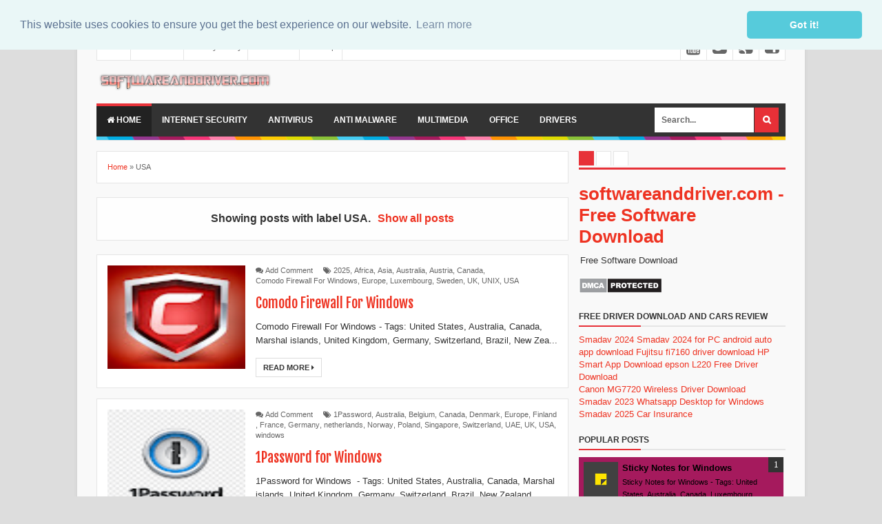

--- FILE ---
content_type: text/html; charset=UTF-8
request_url: https://www.softwareanddriver.com/search/label/USA
body_size: 27645
content:
<!DOCTYPE html>
<html dir='ltr' xmlns='http://www.w3.org/1999/xhtml' xmlns:b='http://www.google.com/2005/gml/b' xmlns:data='http://www.google.com/2005/gml/data' xmlns:expr='http://www.google.com/2005/gml/expr'>
<link href='//cdnjs.cloudflare.com/ajax/libs/cookieconsent2/3.0.3/cookieconsent.min.css' rel='stylesheet' type='text/css'/>
<script src='//cdnjs.cloudflare.com/ajax/libs/cookieconsent2/3.0.3/cookieconsent.min.js'></script>
<script>
window.addEventListener("load", function(){
window.cookieconsent.initialise({
  "palette": {
    "popup": {
      "background": "#eaf7f7",
      "text": "#5c7291"
    },
    "button": {
      "background": "#56cbdb",
      "text": "#ffffff"
    }
  },
  "theme": "classic",
  "position": "top",
  "content": {
    "href": "www.softwareanddriver.com"
  }
})});
</script>
<head>
<link href='https://www.blogger.com/static/v1/widgets/335934321-css_bundle_v2.css' rel='stylesheet' type='text/css'/>
<head><script async='async' data-ad-client='ca-pub-8229992502572629' src='https://pagead2.googlesyndication.com/pagead/js/adsbygoogle.js'></script></head>
<meta content='7Hs3bvITTfNj-HMWyngYbeKicuiflB77EPHPChWPyMM' name='google-site-verification'/>
<meta content='f3039bc953a13646' name='yandex-verification'/>
<meta content='16C1D310CAF01F81F60A0636509D6584' name='msvalidate.01'/>
<!--[if lt IE 9]> <script src="http://html5shiv.googlecode.com/svn/trunk/html5.js"> </script> <![endif]-->
<meta content='O2-aWdGR_Qft66KTNEw64IdgCAgf_xc51fMa_Vbm820' name='google-site-verification'/>
<meta content='width=device-width,initial-scale=1,minimum-scale=1,maximum-scale=1' name='viewport'/>
<meta content='text/html;charset=UTF-8' http-equiv='Content-Type'/>
<meta content='IE=edge,chrome=1' http-equiv='X-UA-Compatible'/>
<meta content='text/html; charset=UTF-8' http-equiv='Content-Type'/>
<meta content='blogger' name='generator'/>
<link href='https://www.softwareanddriver.com/favicon.ico' rel='icon' type='image/x-icon'/>
<link href='https://www.softwareanddriver.com/search/label/USA' rel='canonical'/>
<link rel="alternate" type="application/atom+xml" title="softwareanddriver.com - Free Software Download - Atom" href="https://www.softwareanddriver.com/feeds/posts/default" />
<link rel="alternate" type="application/rss+xml" title="softwareanddriver.com - Free Software Download - RSS" href="https://www.softwareanddriver.com/feeds/posts/default?alt=rss" />
<link rel="service.post" type="application/atom+xml" title="softwareanddriver.com - Free Software Download - Atom" href="https://www.blogger.com/feeds/387509821910439981/posts/default" />
<link rel="me" href="https://www.blogger.com/profile/17193852026659229136" />
<!--Can't find substitution for tag [blog.ieCssRetrofitLinks]-->
<meta content='https://www.softwareanddriver.com/search/label/USA' property='og:url'/>
<meta content='softwareanddriver.com - Free Software Download' property='og:title'/>
<meta content='' property='og:description'/>
<!-- SEO Meta Tag -->
<meta content='index,follow' name='robots'/>
<!-- SEO Title Tag -->
<title>softwareanddriver.com - Free Software Download - USA</title>
<title>softwareanddriver.com - Free Software Download: USA - All Post</title>
<meta content='YOUR_APPLICATION_ID' property='fb:app_id'/>
<link href="//fonts.googleapis.com/css?family=Fjalla+One" rel="stylesheet" type="text/css">
<link href='//netdna.bootstrapcdn.com/font-awesome/4.0.3/css/font-awesome.css' rel='stylesheet'/>
<link href='https://www.blogger.com/static/v1/widgets/1535467126-widget_css_2_bundle.css' rel='stylesheet' type='text/css'/>

<style type="text/css"><!-- /* 
<style id='page-skin-1' type='text/css'><!--
/*
-----------------------------------------------
Blogger Template Style
Name:     Evo Magz Template
Designer: Mas Sugeng Baik Hati dan Suka Menabung
URL:      http://www.mas-sugeng.com http://www.evotemplates.net
Thanks to :
- http://www.blogger.com
- http://evomagzclone.blogspot.com/
- http://www.dte.web.id
- http://fortawesome.github.io/Font-Awesome/
- https://github.com/tessalt/dropdowns
- https://github.com/matthewhall/matt-tabs
- http://meyerweb.com/eric/tools/css/reset/
- http://hontap.blogspot.com/2010/04/page-navigation-voi-phong-cach-wp.html
----------------------------------------------- */
/* Variable definitions
====================
<Variable name="keycolor" description="Main Color" type="color" default="#66bbdd"/>
<Group description="Page Text" selector="body">
<Variable name="body.font" description="Font" type="font"
default="normal normal 13px Arial, sans-serif"/>
<Variable name="body.text.color" description="Main Text Color" type="color" default="#333333"/>
</Group>
<Group description="Main Backgrounds" selector=".body-fauxcolumns-outer">
<Variable name="body.background.color" description="Body Background" type="color" default="#dddddd"/>
<Variable name="wrapper.background.color" description="Wrapper Background" type="color" default="#f9f9f9"/>
</Group>
<Variable name="body.background" description="Body Background" type="background"
color="#dddddd" default="$(color) none repeat scroll top left"/>
<Variable name="body.background.override" description="Body Background Override" type="string" default=""/>
<Group description="Links" selector=".main-outer">
<Variable name="link.color" description="Link Color" type="color" default="#EE3322"/>
<Variable name="link.visited.color" description="Visited Color" type="color" default="#EE3322"/>
<Variable name="link.hover.color" description="Hover Color" type="color" default="#0072C6"/>
</Group>
<Group description="Blog Title" selector=".header h1.title, .header p.title">
<Variable name="header.font" description="Font" type="font"
default="normal bold 24px Fjalla One, Arial, Helvetica, sans-serif"/>
<Variable name="header.text.color" description="Title Color" type="color" default="#333333" />
</Group>
<Group description="Blog Description" selector=".header .description">
<Variable name="description.text.color" description="Description Color" type="color" default="#555555"/>
</Group>
<Group description="Primary Navigation Menu" selector=".menu">
<Variable name="menu1.font" description="Font" type="font"
default="normal normal 12px Arial, sans-serif"/>
<Variable name="menu1.background.color" description="Background Color" type="color" default="#ffffff"/>
<Variable name="menu1.text.color" description="Text Color" type="color" default="#666666"/>
<Variable name="menu1.hover.color" description="Hover Color" type="color" default="#f5f5f5"/>
<Variable name="menu1.border.color" description="Border Color" type="color" default="#e5e5e5"/>
</Group>
<Group description="Secondary Navigation Menu" selector="#nav">
<Variable name="menu.font" description="Font" type="font"
default="normal bold 12px Arial, sans-serif"/>
<Variable name="menu.background.color" description="Background Color" type="color" default="#333333"/>
<Variable name="menu.navigation.text.color" description="Text Color" type="color" default="#ffffff"/>
<Variable name="menu.navigation.hover.color" description="Hover Color" type="color" default="#222222"/>
<Variable name="menu.navigation.border.color" description="Border Color" type="color" default="#E73138"/>
</Group>
<Group description="Search Box" selector="#search-form">
<Variable name="input.background.color" description="Input Background Color" type="color" default="#ffffff"/>
<Variable name="button.background.color" description="Button Background Color" type="color" default="#E73037"/>
<Variable name="input.color" description="Input Color" type="color" default="#666666"/>
<Variable name="button.color" description="Button Color" type="color" default="#ffffff"/>
</Group>
<Group description="Post" selector=".post">
<Variable name="post.background.color" description="Background Color" type="color" default="#ffffff" />
<Variable name="post.border.color" description="Border Color" type="color" default="#e5e5e5" />
</Group>
<Group description="Post Title" selector="h2.post-title, .comments h4, h1.post-title">
<Variable name="post.title.font" description="Font" type="font"
default="normal normal 20px Fjalla One, Helvetica, Arial, sans-serif"/>
<Variable name="post.title.color" description="Text Color" type="color" default="#EE3322"/>
</Group>
<Group description="Post Footer" selector=".post-info, span.lebel-thumb-footer">
<Variable name="post.footer.background.color" description="Background Color" type="color"
default="transparent"/>
<Variable name="post.footer.text.color" description="Text Color" type="color" default="#666666"/>
</Group>
<Group description="Recent Post" selector=".recent-post-one-thumb .widget-content">
<Variable name="recentpost.background.color" description="Background Color" type="color" default="#ffffff" />
<Variable name="recentpost.border.color" description="Border Color" type="color" default="#e5e5e5" />
</Group>
<Group description="Recent Post Widget Title" selector=".recent-post-title h2">
<Variable name="recentpost.title.font" description="Title Font" type="font"
default="normal bold 14px Arial, sans-serif"/>
<Variable name="recentpost.title.text.color" description="Title Color" type="color" default="#ffffff"/>
<Variable name="recentpost.title.background.color" description="Background Color" type="color" default="#E73138"/>
</Group>
<Group description="Recent Post Title" selector="span.label-thumb-title">
<Variable name="recent.post.title.font" description="Font" type="font"
default="normal normal 16px Fjalla One, Helvetica, Arial, sans-serif"/>
<Variable name="recent.post.title.color" description="Text Color" type="color" default="#EE3322"/>
</Group>
<Group description="Sidebar Widget Title" selector=".sidebar h2, .tabs-menu">
<Variable name="sidebar.title.font" description="Title Font" type="font"
default="normal bold 12px Arial, sans-serif"/>
<Variable name="sidebar.title.text.color" description="Title Color" type="color" default="#333333"/>
<Variable name="sidebar.title.border.color" description="Border Color" type="color" default="#E73138"/>
</Group>
<Group description="Bottombar" selector="#bottombar">
<Variable name="bottombar.background.color" description="Background" type="color" default="#454545"/>
<Variable name="bottombar.color" description="Color" type="color" default="#dddddd"/>
<Variable name="bottombar.link.color" description="Link Color" type="color" default="#dddddd"/>
<Variable name="bottombar.hover.color" description="Hover Color" type="color" default="#ffffff"/>
<Variable name="bottombar.border.color" description="Border Color" type="color" default="#e5e5e5"/>
</Group>
<Group description="Bottombar Widget Title" selector="#bottombar h2">
<Variable name="bottombar.title.font" description="Title Font" type="font"
default="normal bold 13px Arial, sans-serif"/>
<Variable name="bottombar.title.text.color" description="Title Color" type="color" default="#eeeeee"/>
<Variable name="bottombar.title.border.color" description="Border Color" type="color" default="#eeeeee"/>
</Group>
<Group description="Footer" selector="#footer-wrapper">
<Variable name="footer.background.color" description="Background" type="color" default="#333333"/>
<Variable name="footer.color" description="Color" type="color" default="#eeeeee"/>
<Variable name="footer.link.color" description="Link Color" type="color" default="#eeeeee"/>
<Variable name="footer.hover.color" description="Hover Color" type="color" default="#ffffff"/>
</Group>
<Group description="Read More" selector="a.readmore, .pagenavi, .label-size">
<Variable name="readmore.background.color" description="Background Color" type="color" default="#ffffff"/>
<Variable name="readmore.color" description="Color" type="color" default="#333333"/>
<Variable name="readmore.border.color" description="Border Color" type="color" default="#dddddd"/>
<Variable name="readmore.hover.color" description="Hover Color" type="color" default="#aaaaaa"/>
</Group>
<Group description="Back to Top" selector="#back-to-top">
<Variable name="backtp.background.color" description="Background" type="color" default="#E73037"/>
<Variable name="backtp.color" description="Color" type="color" default="#ffffff"/>
</Group>
<Group description="Label Cloud" selector=".label-size">
<Variable name="label.background.color" description="Background" type="color" default="#E73037"/>
<Variable name="label.color" description="Color" type="color" default="#ffffff"/>
<Variable name="label.hover.color" description="Hover Color" type="color" default="#333333"/>
<Variable name="label.count.color" description="Label Count" type="color" default="#333333"/>
</Group>
*/
/**
* Eric Meyer&#39;s Reset CSS v2.0 (http://meyerweb.com/eric/tools/css/reset/)
* http://cssreset.com
*/
html,body,div,span,applet,object,iframe,h1,h2,h3,h4,h5,h6,p,blockquote,pre,a,abbr,acronym,address,big,cite,code,del,dfn,em,img,ins,kbd,q,s,samp,small,strike,strong,sub,sup,tt,var,b,u,i,center,dl,dt,dd,ol,ul,li,fieldset,form,label,legend,table,caption,tbody,tfoot,thead,tr,th,td,article,aside,canvas,details,embed,figure,figcaption,footer,header,hgroup,menu,nav,output,ruby,section,summary,time,mark,audio,video{margin:0;padding:0;border:0;font-size:100%;font:inherit;vertical-align:baseline;}
/* HTML5 display-role reset for older browsers */
article,aside,details,figcaption,figure,footer,header,hgroup,menu,nav,section{display:block;}body{line-height:1;display:block;}*{margin:0;padding:0;}html{display:block;}ol,ul{list-style:none;}blockquote,q{quotes:none;}blockquote:before,blockquote:after,q:before,q:after{content:&#39;&#39;;content:none;}table{border-collapse:collapse;border-spacing:0;}
/* FRAMEWORK */
.navbar,.post-feeds,.feed-links{display:none;
}
.section,.widget{margin:0 0 0 0;padding:0 0 0 0;
}
strong,b{font-weight:bold;
}
cite,em,i{font-style:italic;
}
a:link{color:#EE3322;text-decoration:none;outline:none;transition:all 0.25s;-moz-transition:all 0.25s;-webkit-transition:all 0.25s;
}
a:visited{color:#EE3322;text-decoration:none;
}
a:hover{color:#0072C6;text-decoration:none;
}
a img{border:none;border-width:0;outline:none;
}
abbr,acronym{border-bottom:1px dotted;cursor:help;
}
sup,sub{vertical-align:baseline;position:relative;top:-.4em;font-size:86%;
}
sub{top:.4em;}small{font-size:86%;
}
kbd{font-size:80%;border:1px solid #999;padding:2px 5px;border-bottom-width:2px;border-radius:3px;
}
mark{background-color:#ffce00;color:black;
}
p,blockquote,pre,table,figure,hr,form,ol,ul,dl{margin:1.5em 0;
}
hr{height:1px;border:none;background-color:#666;
}
/* heading */
h1,h2,h3,h4,h5,h6{font-weight:bold;line-height:normal;margin:0 0 0.6em;
}
h1{font-size:200%
}
h2{font-size:180%
}
h3{font-size:160%
}
h4{font-size:140%
}
h5{font-size:120%
}
h6{font-size:100%
}
/* list */
ol,ul,dl{margin:.5em 0em .5em 3em
}
ol{list-style:decimal outside
}
ul{list-style:disc outside
}
li{margin:.5em 0
}
dt{font-weight:bold
}
dd{margin:0 0 .5em 2em
}
/* form */
input,button,select,textarea{font:inherit;font-size:100%;line-height:normal;vertical-align:baseline;
}
textarea{display:block;-webkit-box-sizing:border-box;-moz-box-sizing:border-box;box-sizing:border-box;
}
/* code blockquote */
pre,code{font-family:&quot;Courier New&quot;,Courier,Monospace;color:inherit;
}
pre{white-space:pre;word-wrap:normal;overflow:auto;
}
blockquote{background:#f0f0f0;margin-left:2em;margin-right:2em;padding:1em 1em;font-style:italic;font-size:110%;
}
blockquote:before {
content: "\f10d";
font-family: FontAwesome;
font-style: normal;
font-weight: normal;
text-decoration: inherit;
padding-right:4px;
color:#666;
}
/* blockquote:after{
content: "\f10e";
font-family: FontAwesome;
font-style: normal;
font-weight: normal;
text-decoration: inherit;
padding-left:4px;
} */
/* table */
.post-body table[border=&quot;1&quot;] th, .post-body table[border=&quot;1&quot;] td, .post-body table[border=&quot;1&quot;] caption{border:1px solid;padding:.2em .5em;text-align:left;vertical-align:top;
}
.post-body table.tr-caption-container {border:1px solid #e5e5e5;
}
.post-body th{font-weight:bold;
}
.post-body table[border=&quot;1&quot;] caption{border:none;font-style:italic;
}
.post-body table{
}
.post-body td, .post-body th{vertical-align:top;text-align:left;font-size:13px;padding:3px 5px;border:1px solid #e5e5e5;
}
.post-body th{background:#f0f0f0;
}
.post-body table.tr-caption-container td {border:none;padding:8px;
}
.post-body table.tr-caption-container, .post-body table.tr-caption-container img, .post-body img {max-width:100%;height:auto;
}
.post-body td.tr-caption {color:#666;font-size:80%;padding:0px 8px 8px !important;
}
img {
max-width:100%;
height:auto;
border:0;
}
table {
max-width:100%;
}
body#layout #wrapper, body#layout .post-container, body#layout .sidebar-container {
padding:0 0 0 0;
}
body#layout #header-wrapper {
margin-top:60px;
}
body#layout .panel {
float:left;
width:79px;
}
.clear {
clear:both;
}
.clear:after {
visibility:hidden;
display:block;
font-size:0;
content:" ";
clear:both;
height:0;
}
body {
background:#dddddd none repeat scroll top left;
margin:0 0 0 0;
padding:0 0 0 0;
color:#333333;
font:normal normal 13px Arial, sans-serif;
text-align:left;
}
/* WRAPPER */
#wrapper {
background:#f9f9f9;
max-width:1000px;
margin:20px auto;
padding:28px;
box-shadow: 0px 0px 5px rgba(80, 80, 80, 0.1);
overflow:hidden;
}
/* NAVIGATION MENU */
.menu {
font:normal normal 12px Arial, sans-serif;
padding:0 0;
background:#ffffff;
margin:0 auto;
height:38px;
border:1px solid #e5e5e5;
overflow:hidden;
}
.nav-menu {
list-style-type:none;
margin:0 0 0 0;
padding:0 0 0 0;
}
.nav-menu li {
display:block;
float:left;
line-height:38px;
margin:0 0 0 0;
padding:0 0 0 0;
border-right:1px solid #e5e5e5;
}
.nav-menu li a {
background:#ffffff;
color:#666666;
display:block;
padding:0 8px;
}
.nav-menu li a:hover {
background:#f5f5f5;
}
ul.nav-social {
height:38px;
margin:0 0 0 0;
padding:0 0;
float:right;
}
ul.nav-social li {
display:inline-block;
list-style-type:none;
float:right;
margin:0 0;
padding:0 0;
border-right:none;
border-left:1px solid #e5e5e5;
}
ul.nav-social li a {
display:inline-block;
line-height:38px;
height:38px;
padding:0 8px;
margin:0 0 0 0;
color:#666666;
}
ul.nav-social li a i {
line-height:38px;
}
ul.nav-social li a:hover {
color:#fff;
}
ul.nav-social li a.fcb:hover {
background:#3B5A9B;
}
ul.nav-social li a.gpl:hover {
background:#DD4B39;
}
ul.nav-social li a.twt:hover {
background:#1BB2E9;
}
ul.nav-social li a.ytb:hover {
background:#ED3F41;
}
/* HEADER WRAPPER */
#header-wrapper {
margin:0 auto;
overflow:hidden;
}
.header {
float:left;
width:25.7%;
max-width:257px;
margin:15px 0;
}
.header h1.title,.header p.title {
font:normal bold 24px Fjalla One, Arial, Helvetica, sans-serif;
margin:0 0 0 0;
text-transform:uppercase;
}
.header .description {
color:#555555;
}
.header a {
color:#333333;
}
.header a:hover {
color:#999;
}
.header img {
display:block;
}
.header-right {
float:right;
padding:0;
overflow:hidden;
margin:15px 0;
width:72.8%;
max-width:728px;
}
.header-right img {
display:block;
}
/* NAVIGATION MENU 2 */
.toggleMenu {
display:none;
background:#E73138;
padding:0 15px;
height:48px;
line-height:48px;
color: #fff !important;
}
#nav {
font:normal bold 12px Arial, sans-serif;
background:#333333;
text-transform:uppercase;
height:48px;
line-height:48px;
}
.nav-menu2 {
background:#333333;
list-style: none;
margin:0 0 0 0;
*zoom: 1;
float:left;
}
.nav-menu2:before,
.nav-menu2:after {
content: " ";
display: table;
}
.nav-menu2:after {
clear: both;
}
.nav-menu2 ul {
list-style: none;
margin:0 0 0 0;
width:12em;
}
.nav-menu2 a {
display:block;
padding:0 15px;
}
.nav-menu2 li {
position: relative;
margin:0 0;
}
.nav-menu2 > li {
float: left;
}
.nav-menu2 > li > a {
display: block;
height:48px;
line-height:48px;
color:#ffffff;
box-shadow: 0 4px 0 #333333 inset;
}
.nav-menu2 > li > a.active {
background:#222222;
box-shadow: 0 4px 0 #E73138 inset;
}
.nav-menu2 > li:hover > a {
background:#222222;
box-shadow: 0 4px 0 #E73138 inset;
}
.nav-menu2 li ul {
background:#fff;
display:block;
position:absolute;
left:0;
z-index:10;
visibility:hidden;
opacity:0;
-webkit-transition:all .25s ease-out;
-moz-transition:all .25s ease-out;
-ms-transition:all .25s ease-out;
-o-transition:all .25s ease-out;
transition:all .25s ease-out;
border: 1px solid #d9d9d9;
border: 1px solid rgba(217,217,217,1);
box-shadow:0 0 2px rgba(0,0,0,0.2);
}
.nav-menu2 li li ul {
left:100%;
top:-1px;
}
.nav-menu2 > li.hover > ul {
visibility:visible;
opacity:10;
}
.nav-menu2 > li > ul:before {
content:"";
width:0px;
height:0px;
position:absolute;
bottom:100%;
left:20px;
border-width:8px;
border-style:solid;
border-color:transparent transparent #fff transparent;
display:block;
}
.nav-menu2 li li.hover ul {
visibility:visible;
opacity:10;
}
.nav-menu2 li li a {
display: block;
color:#333;
position: relative;
z-index:100;
line-height:32px;
}
.nav-menu2 li li a:hover {
background:#f0f0f0;
}
.nav-menu2 li li li a {
background:#fff;
z-index:20;
color:#333;
}
.nav-menu2 li .parent:after {
content: "\f107";
font-family: FontAwesome;
font-style: normal;
font-weight: normal;
text-decoration: inherit;
padding-left:6px;
}
#search-form {
background:#333333;
float:right;
margin:0 0;
width:200px;
}
#search-form table {
width:100%;
margin:0 0 0 0;
}
#search-form td.search-box {
padding-right:30px;
}
#search-form input#search-box[type="text"] {
background:#ffffff;
height:36px;
line-height:36px;
margin:5px 0 5px 10px;
padding:0 10px;
width:99%;
color:#666666;
border:none;
}
#search-form input#search-button[type="submit"] {
font-family: FontAwesome;
background:#E73037;
color:#ffffff;
height:36px;
line-height:36px;
margin:5px 10px 5px 0;
padding:0 12px;
border:none;
outline:none;
transition:all 0.25s;
-moz-transition:all 0.25s;
-webkit-transition:all 0.25s;
}
#search-form input#search-button[type="submit"]:hover{
background:#222222;
cursor:pointer;
}
#search-form input#search-box[type="text"]:focus {
background:#eee;
outline:none;
}
/* CONTENT WRAPPER */
#content-wrapper {
background-color:transparent;
background-image:url(https://blogger.googleusercontent.com/img/b/R29vZ2xl/AVvXsEhLT7K5_r1UAoWavpc1K1SawbtgFpBPzXg4cz-pfAYBT8q0kK1a4TCnI5FLogelNsjzJNP8xNjnRVkxD9ZSfKZfTePtv4N3-tJO_Ru3N832wKKUfJw69R-6-JA6TqReO3NfE7NLgaCzLoHe/s1600/line.png);
background-repeat:repeat-x;
background-position:top center;
margin:0 auto;
padding:5px 0 0;
word-wrap:break-word;
}
.largebanner {
background:#fff;
border-right:1px solid #e5e5e5;
border-bottom:1px solid #e5e5e5;
border-left:1px solid #e5e5e5;
}
.largebanner .widget {
padding:15px 14px;
overflow:hidden;
}
.largebanner img, .largebanner iframe{
display:block;
max-width:100%;
border:none;
overflow:hidden;
}
/* POST WRAPPER */
#post-wrapper {
background:transparent;
float:left;
width:70%;
max-width:700px;
margin:0 0 10px;
}
.post-container {
padding:15px 15px 0 0;
}
.breadcrumbs {
font-size:11px;
color:#666;
padding:15px;
margin:0 0 15px;
background:#ffffff;
border:1px solid #e5e5e5;
}
.post {
background:#ffffff;
border:1px solid #e5e5e5;
margin:0 0 15px;
padding:15px;
}
.post-body {
line-height:1.6em;
}
h2.post-title, h1.post-title {
font:normal normal 20px Fjalla One, Helvetica, Arial, sans-serif;
}
h2.post-title a, h1.post-title a, h2.post-title, h1.post-title {
color:#EE3322;
}
h2.post-title a:hover, h1.post-title a:hover {
color:#0072C6;
}
.img-thumbnail {
background:#fbfbfb url(https://blogger.googleusercontent.com/img/b/R29vZ2xl/AVvXsEhr-8RH40imLb7cV0SasYsSRXg9jnNK3QXQkLnzfCIsbqwBfBjWR3pg0LqLVXk0m6FPIq5vXpjFRSEkeMy28W0Kud_iJWrqVbSKglDgU7sODtBRToqAEy4hyphenhyphen6yIrGbysZrKhJemdLMJERlZ/w200-c-h140/no-image.png) no-repeat center center;
position:relative;
float:left;
width:200px;
height:150px;
margin:0 15px 0 0;
}
.img-thumbnail img {
width:200px;
height:150px;
}
span.rollover {
opacity:0;
-o-transition:all 1s;
-moz-transition:all 1s;
-webkit-transition:all 1s;
background:#333;
cursor: pointer;
position: absolute;
top:0;
right:0;
bottom:0;
left:0;
z-index: 1;
opacity: 0;
}
span.rollover:before {
content:"";
position: absolute;
background:url([data-uri]) 50% 50% no-repeat;
width:24px;
height:24px;
margin:-12px;
top:50%;
left:50%;
}
span.rollover:hover {
opacity: .7;
-o-transition:all 1s;
-moz-transition:all 1s;
-webkit-transition:all 1s;
}
.post-info {
background:transparent;
margin:0 0 12px;
color:#666666;
font-size:11px;
}
.post-info a {
display:inline-block;
color:#666666;
}
.author-info, .time-info, .comment-info, .label-info, .review-info {
margin-right:12px;
display:inline;
}
a.readmore {
display:inline-block;
margin:15px 0 0;
background-color:#ffffff;
border:1px solid #dddddd;
padding:0px 10px;
line-height:26px;
color:#333333;
font-size:11px;
font-weight:bold;
text-transform:uppercase;
}
a.readmore:hover  {
border:1px solid #aaaaaa;
}
/* Page Navigation */
.pagenavi {
clear:both;
margin:-5px 0 10px;
text-align:center;
font-size:11px;
font-weight:bold;
text-transform:uppercase;
}
.pagenavi span,.pagenavi a {
padding:6px 10px;
margin-right:3px;
display:inline-block;
color:#333333;
background-color:#ffffff;
border: 1px solid #dddddd;
}
.pagenavi .current, .pagenavi .pages, .pagenavi a:hover {
border: 1px solid #aaaaaa;
}
.pagenavi .pages {
display:none;
}
/* SIDEBAR WRAPPER */
#sidebar-wrapper {
background:transparent;
float:right;
width:30%;
max-width:300px;
margin:0 auto;
}
.sidebar-container {
padding:15px 0;
}
.sidebar h2, .panel h2 {
font:normal bold 12px Arial, sans-serif;
color:#333333;
margin:0 0 10px 0;
padding:6px 0;
border-bottom:2px solid #e5e5e5;
text-transform:uppercase;
position:relative;
}
.sidebar h2:after, .panel h2:after {
content: " ";
width:90px;
height: 0px;
position: absolute;
left: 0;
bottom: -2px;
border-bottom:2px solid #E73138;
}
.sidebar .widget {
margin:0 0 15px;
}
.sidebar ul, .sidebar ol {
list-style-type:none;
margin:0 0 0 0;
padding:0 0 0 0;
}
.sidebar li {
margin:5px 0;
padding:0 0 0 0;
}
/* Recent Post */
.recent-post-title {
background:#fff url([data-uri]) repeat-x;
margin:0 0 15px;
padding:0;
position:relative;
}
.recent-post-title h2 {
font:normal bold 14px Arial, sans-serif;
height:26px;
line-height:26px;
margin:0 0;
padding:0 10px;
background:#E73138;
color:#ffffff;
display:inline-block;
border-right:5px solid #fff;
}
.recent-post-title h2 a {
color:#ffffff;
}
.recent-post-title h2 a:after {
content: "\f18e";
font-family: FontAwesome;
font-style: normal;
font-weight: normal;
text-decoration: inherit;
padding-left:6px;
}
.recent-post-one-thumb {
float:left;
width:50%;
margin:0 0;
}
.recent-post-one-thumb .widget {
padding:0 15px 15px 0;
}
.recent-post-one-thumb .widget-content {
background:#ffffff;
border:1px solid #e5e5e5;
padding:15px;
}
.recent-post-one-thumb ul {
list-style-type:none;
margin:0 0 0 0;
padding:0 0 0 0;
}
/* Recent Post */
ul.rp_thumbs {
margin:0 0 0 0;
}
ul.rp_thumbs li {
font-size:12px;
min-height:68px;
margin:0 0 8px;
padding:0 0 8px;
border-bottom:1px dotted #e5e5e5;
}
ul.rp_thumbs .rp_thumb {
position:relative;
background:#fbfbfb;
margin:3px 0 10px 0;
width:100%;
height:0;
padding-bottom:46%;
overflow:hidden;
}
ul.rp_thumbs .rp_thumb img {
height:auto;
width:100%;
}
ul.rp_thumbs2 {
font-size:13px;
}
ul.rp_thumbs2 li {
padding:0 0;
min-height:66px;
font-size:11px;
margin: 0 0 8px;
padding: 0 0 8px;
border-bottom:1px dotted #e5e5e5;
}
ul.rp_thumbs2 .rp_thumb2 {
background:#fbfbfb;
float:left;
margin:3px 8px 0 0;
height:60px;
width:60px;
}
ul.rp_thumbs2 .rp_thumb2 img {
height:60px;
width:60px;
}
span.rp_title {
font:normal normal 16px Fjalla One, Helvetica, Arial, sans-serif;
display:block;
margin:0 0 5px;
line-height:1.4em;
}
span.rp_title2 {
font-size:14px;
}
span.rp_summary {
display:block;
margin:6px 0 0;
color:#666666;
}
span.rp_meta {
background:transparent;
display:block;
font-size:11px;
color:#666666;
}
span.rp_meta a {
color:#666666 !important;
display:inline-block;
}
span.rp_meta_date, span.rp_meta_comment, span.rp_meta_more  {
display:inline-block;
margin-right:8px;
}
span.rp_meta_date:before {
content: "\f073";
font-family: FontAwesome;
font-style: normal;
font-weight: normal;
text-decoration: inherit;
padding-right:4px;
}
span.rp_meta_comment:before  {
content: "\f086";
font-family: FontAwesome;
font-style: normal;
font-weight: normal;
text-decoration: inherit;
padding-right:4px;
}
span.rp_meta_more:before {
content: "\f0a9";
font-family: FontAwesome;
font-style: normal;
font-weight: normal;
text-decoration: inherit;
padding-right:4px;
}
ul.rp_thumbs2 li a:hover, ul.rp_thumbs li a:hover {
color:#0072C6;
}
/* BOTTOMBAR */
#bottombar {
background:#454545;
border-top:6px solid #e5e5e5;
overflow:hidden;
margin:0 auto;
padding:15px;
color:#dddddd;
}
#bottombar .left {
float:left;
width:34%;
}
#bottombar .center {
float:left;
width:34%;
}
#bottombar .right {
float:right;
width:32%;
}
#bottombar .left .widget, #bottombar .center .widget {
margin:0 15px 15px 0;
}
#bottombar .right .widget {
margin:0 0 15px 0;
}
#bottombar h2 {
font:normal bold 13px Arial, sans-serif;
margin:0 0 10px 0;
padding:6px 0;
border-bottom:2px solid #555;
text-transform:uppercase;
position:relative;
color:#eeeeee;
}
#bottombar h2:after {
content:" ";
width:90px;
height:0px;
position:absolute;
left:0;
bottom:-2px;
border-bottom:2px solid #eeeeee;
}
#bottombar ul, #bottombar ol {
list-style-type:none;
margin:0 0 0 0;
padding:0 0 0 0;
}
#bottombar li {
margin:5px 0;
padding:0 0 0 0;
}
#bottombar ul li:before {
color:#eeeeee !important;
}
#bottombar a {
color:#dddddd;
}
#bottombar a:hover {
color:#ffffff;
}
/* FOOTER */
#footer-wrapper {
background:#333333;
margin:0 auto;
padding:20px 5px;
overflow:hidden;
color:#eeeeee;
font-size:11px;
}
.footer-left {
float:left;
margin:10px;
}
.footer-right {
float:right;
margin:10px;
}
#footer-wrapper a {
color:#eeeeee;
}
#footer-wrapper a:hover {
color:#ffffff;
}
/* CUSTOM WIDGET */
.widget ul {
line-height:1.4em;
}
/* Tab Menu */
.set, .panel {
margin: 0 0;
}
.tabs .panel {
padding:0 0;
}
.tabs-menu {
border-bottom:3px solid #E73138;
padding: 0 0;
margin:0 0;
}
.tabs-menu li {
font:normal bold 12px Arial, sans-serif;
display: inline-block;
*display: inline;
zoom: 1;
margin: 0 3px 0 0;
padding:10px;
background:#fff;
border:1px solid #e5e5e5;
border-bottom:none !important;
color:#333333;
cursor:pointer;
position:relative;
}
.tabs-menu .active-tab {
background:#E73138;
border:1px solid #E73138;
border-bottom:none !important;
color:#fff;
}
.tabs-content {
padding:10px 0;
}
.tabs-content .widget li {
float:none !important;
margin:5px 0;
}
.tabs-content .widget ul {
overflow:visible;
}
/* label */
.label-size-1,.label-size-2,.label-size-3,.label-size-4,.label-size-5 {
font-size:100%;
filter:alpha(100);
opacity:10
}
.cloud-label-widget-content{
text-align:left
}
.label-size {
background:#E73037;
display:block;
float:left;
margin:0 3px 3px 0;
color:#ffffff;
font-size:11px;
text-transform:uppercase;
}
.label-size a,.label-size span{
display:inline-block;
color:#ffffff !important;
padding:6px 8px;
font-weight:bold;
}
.label-size:hover {
background:#333333;
}
.label-count {
white-space:nowrap;
padding-right:3px;
margin-left:-3px;
background:#333333;
color:#fff !important;
}
.label-size {
line-height:1.2
}
/* Custom CSS for Blogger Popular Post Widget */
.PopularPosts ul,
.PopularPosts li,
.PopularPosts li img,
.PopularPosts li a,
.PopularPosts li a img {
margin:0 0;
padding:0 0;
list-style:none;
border:none;
background:none;
outline:none;
}
.PopularPosts ul {
margin:.5em 0;
list-style:none;
color:black;
counter-reset:num;
}
.PopularPosts ul li img {
display:block;
margin:0 .5em 0 0;
width:50px;
height:50px;
float:left;
}
.PopularPosts ul li {
background-color:#eee;
margin:0 10% .4em 0 !important;
padding:.5em 1.5em .5em .5em !important;
counter-increment:num;
position:relative;
}
.PopularPosts ul li:before,
.PopularPosts ul li .item-title a, .PopularPosts ul li a {
font-weight:bold;
color:#000 !important;
text-decoration:none;
}
.PopularPosts ul li:before {
content:counter(num) !important;
display:block;
position:absolute;
background-color:#333;
color:#fff !important;
width:22px;
height:22px;
line-height:22px;
text-align:center;
top:0px;
right:0px;
padding-right:0px !important;
}
/* Set color and level */
.PopularPosts ul li:nth-child(1) {background-color:#A51A5D;margin-right:1% !important}
.PopularPosts ul li:nth-child(2) {background-color:#F53477;margin-right:2% !important}
.PopularPosts ul li:nth-child(3) {background-color:#FD7FAA;margin-right:3% !important}
.PopularPosts ul li:nth-child(4) {background-color:#FF9201;margin-right:4% !important}
.PopularPosts ul li:nth-child(5) {background-color:#FDCB01;margin-right:5% !important}
.PopularPosts ul li:nth-child(6) {background-color:#DEDB00;margin-right:6% !important}
.PopularPosts ul li:nth-child(7) {background-color:#89C237;margin-right:7% !important}
.PopularPosts ul li:nth-child(8) {background-color:#44CCF2;margin-right:8% !important}
.PopularPosts ul li:nth-child(9) {background-color:#01ACE2;margin-right:9% !important}
.PopularPosts ul li:nth-child(10) {background-color:#94368E;margin-right:10% !important}
.PopularPosts .item-thumbnail {
margin:0 0 0 0;
}
.PopularPosts .item-snippet {
font-size:11px;
}
.profile-img{
display:inline;
opaciry:10;
margin:0 6px 3px 0;
}
/* back to top */
#back-to-top {
background:#E73037;
color:#ffffff;
padding:8px 10px;
font-size:24px;
}
.back-to-top {
position:fixed !important;
position:absolute;
bottom:20px;
right:20px;
z-index:999;
}
/* ==== Related Post Widget Start ==== */
.related-post {
margin:15px 0 0;
border-top:1px solid #f0f0f0;
padding:15px 0 0;
}
.related-post h4 {
font-size:14px;
margin:0 0 .5em;
text-transform:uppercase;
}
.related-post-style-2 {
margin:0 0 0 0 !important;
padding:0 0 0 0 !important;
list-style:none;
}
.related-post-style-2 li {
margin:0 0 0 0;
padding:0 0 0 0;
}
.related-post-style-2 li {
padding:5px 0 !important;
border-top:1px solid #eee;
overflow:hidden;
}
.related-post-style-2 li:first-child {border-top:none}
.related-post-style-2 .related-post-item-thumbnail {
width:60px;
height:60px;
max-width:none;
max-height:none;
background-color:transparent;
border:none;
padding:0;
float:left;
margin:2px 8px 0 0;
}
.related-post-style-2 .related-post-item-title {
font:normal normal 16px Fjalla One, Helvetica, Arial, sans-serif;
}
.related-post-style-2 .related-post-item-summary {
display:block;
overflow:hidden;
}
.related-post-style-2 .related-post-item-more {}
/* share buttons */
.share-buttons-box {
height: 67px;
background: url(https://blogger.googleusercontent.com/img/b/R29vZ2xl/AVvXsEhCX_ImYtbsqjiGkW8UawlXg9w_h6Y-IR3jxJ0oIPGQjBtjnbNc_5u1dC115RH0rvi5FCFZTGKEfUMObKxmyygZ5kBBp2sZWaukOE9K4q_v1IkfsiuIVS4Vqqr1tYcu1z2xJJU0xylBW-jf/s1600/share.png) no-repeat 330px 10px;
margin:20px 0 15px;
overflow:hidden;
}
.share-buttons {
margin:0 0;
height:67px;
float:left;
}
.share-buttons .share {
float:left;
margin-right:10px;
display:inline-block;
}
/* error and search */
.status-msg-wrap {
font-size:120%;
font-weight:bold;
width:100%;
margin:20px auto;
}
.status-msg-body {
padding:20px 2%;
width:96%;
}
.status-msg-border {
border:1px solid #e5e5e5;
opacity:10;
width:auto;
}
.status-msg-bg {
background-color:#ffffff;
}
.status-msg-hidden {
padding:20px 2%;
}
.tabs-content .widget ul li:before, .sidebar ul li:before, #bottombar ul li:before {
content:"\f061";
font-family: FontAwesome;
font-style: normal;
font-weight: normal;
text-decoration: inherit;
padding-right:4px;
color:#666;
}
#ArchiveList ul li:before {
content:"" !important;
padding-right:0px !important;
}
/* facebook comments */
.fbbox-comments {
box-sizing: border-box;
-moz-box-sizing: border-box;
background:#fff;
border:1px solid #e5e5e5;
margin: 0 0 20px;
}
.fb-comments{width: 100% !important;}
.fb-comments iframe[style]{width: 100% !important;}
.fb-like-box{width: 100% !important;}
.fb-like-box iframe[style]{width: 100% !important;}
.fb-comments span{width: 100% !important;}
.fb-comments iframe span[style]{width: 100% !important;}
.fb-like-box span{width: 100% !important;}
.fb-like-box iframe span[style]{width: 100% !important;
}
.rich-snippet {
padding:10px;
margin:15px 0 0;
border:3px solid #eee;
font-size:12px;
}
/* MEDIA QUERY */
@media only screen and (max-width:1066px){
#wrapper {
margin:0 auto;
}
}
@media only screen and (max-width:768px){
#wrapper {
padding:0 12px;
}
#post-wrapper, #sidebar-wrapper, .nav {
float:none;
width:100%;
max-width:100%
}
.active {
display: block;
}
#search-form {
width:100%;
margin:0 0 0 0 !important;
}
.nav li ul:before {
display:none;
}
.nav > li {
float: none;
overflow:hidden;
}
.nav ul {
display: block;
width: 100%;
float:none;
}
.nav-menu2 li ul {
background:#eee;
border:none;
box-shadow:none;
}
.nav-menu2 li li ul {
background:#f5f5f5;
}
.nav-menu2 li li a:hover {
background:#ddd;
}
.nav > li.hover > ul , .nav li li.hover ul {
position: static;
}
#search-form {
width:100%;
background:#444;
}
#search-form td.search-box {
padding:0 10px !important;
}
#search-form td.search-button {
padding:0 10px;
width:1%;
}
#search-form input#search-box[type="text"] {
margin:0 0 0 0;
}
#search-form input#search-button[type="submit"] {
margin:0 0 0 0;
}
.post-body img {
max-width:90%;
}
.img-thumbnail {
margin:0 10px 0 0;
}
.recent-post-one-thumb .widget {
padding:0 0 10px 0;
}
#recent-post-one-thumb-1 .widget, #recent-post-one-thumb-3 .widget, #recent-post-one-thumb-5 .widget {
padding:0 5px 10px 0;
}
#recent-post-one-thumb-2 .widget, #recent-post-one-thumb-4 .widget, #recent-post-one-thumb-6 .widget {
padding:0 0 10px 5px;
}
.sidebar-container, .post-container {
padding:15px 0 0px;
}
}
@media only screen and (max-width:640px){
#wrapper {
padding:0 10px;
}
#post-wrapper, #sidebar-wrapper, #bottombar .left, #bottombar .center, #bottombar .right {
float:none;
width:100%;
max-width:100%
}
.header, .header-right {
margin:10px 0;
}
.sidebar-container, .post-container{
padding:10px 0 0px;
}
.largebanner .widget, #bottombar {
padding:10px;
}
.post, .breadcrumbs {
margin:0 0 10px;
padding:10px;
}
.pagenavi {
margin: 6px 0 10px;
}
.recent-post-one-thumb .widget-content {
padding:10px;
}
#bottombar .left .widget, #bottombar .center .widget, #bottombar .right .widget, .sidebar .widget {
margin:0 0 10px 0;
}
}
@media only screen and (max-width:480px){
#wrapper {
padding:0 8px;
}
.header, .header-right, .recent-post-one-thumb {
float:none;
width:100%;
max-width:100%
}
.header img {
max-width:160px;
}
.largebanner .widget, #bottombar {
padding:8px;
}
.post, .breadcrumbs {
margin:0 0 8px;
padding:8px;
}
.recent-post-one-thumb .widget-content {
padding:8px;
}
h2.post-title, h1.post-title {
font-size:16px;
}
.img-thumbnail, .img-thumbnail img {
width:120px;
height:90px;
}
.img-thumbnail {
margin:0 8px 0 0;
}
#recent-post-one-thumb-1 .widget, #recent-post-one-thumb-3 .widget,	#recent-post-one-thumb-2 .widget, #recent-post-one-thumb-4 .widget, #recent-post-one-thumb-5 .widget, #recent-post-one-thumb-6 .widget {
padding:0 0 8px 0;
}
.comments .comment-block, .comments .comments-content .inline-thread {
padding:10px !important;
}
.comment .comment-thread.inline-thread .comment {
margin: 0 0 0 0 !important;
}
.footer-left, .footer-right {
float:none;
text-align:center;
}
}
@media screen and (max-width:320px){
#wrapper {
padding:0 6px;
}
.post, .breadcrumbs {
padding:6px;
}
.recent-post-one-thumb .widget-content {
padding:6px;
}
.img-thumbnail, .img-thumbnail img {
width:100px;
height:80px;
}
}
.showpageArea a {
clear:both;
margin:-5px 0 10px;
text-align:center;
font-size:11px;
font-weight:bold;
text-transform:uppercase;
}
.showpageNum a {
padding:6px 10px;
margin-right:3px;
display:inline-block;
color:#333333;
background-color:#ffffff;
border: 1px solid #dddddd;
}
.showpageNum a:hover {
border: 1px solid #aaaaaa;
}
.showpagePoint {
padding:6px 10px;
margin-right:3px;
display:inline-block;
color:#333333;
background-color:#ffffff;
border: 1px solid #aaaaaa;
}
.showpageOf {
display:none;
}
.showpage a {
padding:6px 10px;
margin-right:3px;
display:inline-block;
color:#333333;
background-color:#ffffff;
border: 1px solid #dddddd;
}
.showpage a:hover {
border: 1px solid #aaaaaa;
}
.showpageNum a:link,.showpage a:link {
text-decoration:none;
color:#666;
}
.button {
text-align: center;
width: 100%;
margin: 10px 0;
padding: 0;
font-size: 14px;
font-family: 'Tahoma', Geneva, Sans-serif;
color: #fff;
margin-left: 0em !important;
}
.button ul {
margin: 0;
padding: 0;
}
.button li {
display: inline-block;
margin: 10px 0;
padding: 0;
}
.demo {
border-radius: 3px;
padding: 8px 12px;
background: #e74c3c;
color: #fff !important;
transition: background-color 1s 0s ease-out;
}
.download {
border-radius: 3px;
padding: 8px 12px;
background: #3498db;
color: #fff !important;
transition: background-color 1s 0s ease-out;
}
.buton a {
color: #fff;
}
.demo:hover {
background: #c0392b;
color: #fff;
}
.download:hover {
background: #2980b9;
color: #fff;
}
.download:before {
content: "\f019";
font-family: FontAwesome;
font-weight: normal;
padding: 8px;
background: #2980b9;
margin-left: -12px;
margin-right: 6px;
border-radius: 3px 0 0 3px;
font-size: 16px;
}
.demo:before {
content: "\f06e";
font-family: FontAwesome;
font-weight: normal;
padding: 8px;
background: #c0392b;
margin-left: -12px;
margin-right: 6px;
border-radius: 3px 0 0 3px;
font-size: 16px;
}
#Attribution1 {
height:0px;
visibility:hidden;
display:none
}
*/
--></style>
<script type='text/javascript'>
//<![CDATA[
function labelthumbs(json) {
    for (var i = 0; i < numposts; i++) {
        var entry = json.feed.entry[i];
        var posttitle = entry.title.$t;
        var posturl;
        if (i == json.feed.entry.length) break;
        for (var k = 0; k < entry.link.length; k++) {
            if (entry.link[k].rel == 'replies' && entry.link[k].type == 'text/html') {
                var commenttext = entry.link[k].title;
                var commenturl = entry.link[k].href;
            }
            if (entry.link[k].rel == 'alternate') {
                posturl = entry.link[k].href;
                break;
            }
        }
        var thumburl;	
        try {
            thumburl = entry.media$thumbnail.url;
			thumburl = thumburl.replace("/s72-c/","/w"+thumb_width+"-h"+thumb_height+"-c/");
        } catch (error) {
            s = entry.content.$t;
            a = s.indexOf("<img");
            b = s.indexOf("src=\"", a);
            c = s.indexOf("\"", b + 5);
            d = s.substr(b + 5, c - b - 5);
            if ((a != -1) && (b != -1) && (c != -1) && (d != "")) {
                thumburl = d;
            } else thumburl = no_thumb;
        }
        var postdate = entry.published.$t;
        var cdyear = postdate.substring(0, 4);
        var cdmonth = postdate.substring(5, 7);
        var cdday = postdate.substring(8, 10);
		document.write('<ul class="rp_thumbs">');
        document.write('<li>');
        if (showpostthumbnails == true)
            document.write('<a href="' + posturl + '"><div class="rp_thumb"><span class="rollover"></span><img width="' + thumb_width + '" height="' + thumb_height + '" alt="' + posttitle + '" src="' + thumburl + '"/></div></a>');
        document.write('<span class="rp_title"><a href="' + posturl + '" target ="_top">' + posttitle + '</a></span>');
        var towrite = '';
        document.write('<span class="rp_meta">');
        if (showpostdate == true) {
            towrite = towrite + '<span class="rp_meta_date">' + cdday + '/' + cdmonth + '/' + cdyear + '</span>';
        }
        if (showcommentnum == true) {
            if (commenttext == '1 Comments') commenttext = '1 Comment';
            if (commenttext == '0 Comments') commenttext = 'No Comments';
            commenttext = '<span class="rp_meta_comment"><a href="' + commenturl + '" target ="_top">' + commenttext + '</a></span>';
            towrite = towrite + commenttext;
        }
        if (displaymore == true) {
            towrite = towrite + '<span class="rp_meta_more"><a href="' + posturl + '" class="url" target ="_top">Read More...</a></span>';
        }
        document.write(towrite);
		document.write('</span>');
		document.write('<span class="rp_summary">');
        if ("content" in entry) {
            var postcontent = entry.content.$t;
        } else
        if ("summary" in entry) {
            var postcontent = entry.summary.$t;
        } else var postcontent = "";
        var re = /<\S[^>]*>/g;
        postcontent = postcontent.replace(re, "");
        if (showpostsummary == true) {
            if (postcontent.length < numchars) {
                document.write('');
                document.write(postcontent);
                document.write('');
            } else {
                document.write('');
                postcontent = postcontent.substring(0, numchars);
                var quoteEnd = postcontent.lastIndexOf(" ");
                postcontent = postcontent.substring(0, quoteEnd);
                document.write(postcontent + '...');
                document.write('');
            }
        }
		document.write('</span>');
        document.write('</li>');
		document.write('</ul>');	
    }
    document.write('<ul class="rp_thumbs2">');
    for (var i = 1; i < numposts2; i++) {
        var entry = json.feed.entry[i];
        var posttitle = entry.title.$t;

        var posturl;
        if (i == json.feed.entry.length) break;
        for (var k = 1; k < entry.link.length; k++) {
            if (entry.link[k].rel == 'replies' && entry.link[k].type == 'text/html') {
                var commenttext = entry.link[k].title;
                var commenturl = entry.link[k].href;
            }
            if (entry.link[k].rel == 'alternate') {
                posturl = entry.link[k].href;
                break;
            }
        }
        var thumburl2;	
        try {
            thumburl2 = entry.media$thumbnail.url.replace("/s72-c/","/w"+thumb_width2+"-h"+thumb_height2+"-c/");
        } catch (error) {
            s = entry.content.$t;
            a = s.indexOf("<img");
            b = s.indexOf("src=\"", a);
            c = s.indexOf("\"", b + 5);
            d = s.substr(b + 5, c - b - 5);
            if ((a != -1) && (b != -1) && (c != -1) && (d != "")) {
                thumburl2 = d;
            } else thumburl2 = no_thumb2;
        }
        var postdate = entry.published.$t;
        var cdyear = postdate.substring(0, 4);
        var cdmonth = postdate.substring(5, 7);
        var cdday = postdate.substring(8, 10);
		if (showpostthumbnails2 == true)
            document.write('<a href="' + posturl + '"><div class="rp_thumb2"><img width="' + thumb_width2 + '" height="' + thumb_height2 + '" alt="' + posttitle + '" src="' + thumburl2 + '"/></div></a>');
		document.write('<li>');
		document.write('<span class="rp_title rp_title2"><a href="' + posturl + '" target ="_top">' + posttitle + '</a></span>');
        var towrite = '';
        document.write('<span class="rp_meta rp_meta2">');
        if (showpostdate2 == true) {
            towrite = towrite + '<span class="rp_meta_date rp_meta_date2">' + cdday + '/' + cdmonth + '/' + cdyear + '</span>';
        }
        if (showcommentnum2 == true) {
            if (commenttext == '1 Comments') commenttext = '1 Comment';
            if (commenttext == '0 Comments') commenttext = 'No Comments';
            commenttext = '<span class="rp_meta_comment rp_meta_comment2"><a href="' + commenturl + '" target ="_top">' + commenttext + '</a></span>';
            towrite = towrite + commenttext;
        }
        if (displaymore2 == true) {
            towrite = towrite + '<span class="rp_meta_more rp_meta_more2"><a href="' + posturl + '" class="url" target ="_top">Read More...</a></span>';
        }
        document.write(towrite);
		document.write('</span>');
		document.write('</li>');
    }
    document.write("</ul>")
}
//]]>
</script>
<script type='text/javascript'>
var numposts = 1;
var numposts2 = 4;
var showpostthumbnails = true;
var showpostthumbnails2 = true;
var displaymore = true;
var displaymore2 = false;
var showcommentnum = true;
var showcommentnum2 = true;
var showpostdate = true;
var showpostdate2 = true;
var showpostsummary = true;
var numchars = 100;
var thumb_width = 300;
var thumb_height = 140;
var thumb_width2 = 60;
var thumb_height2 = 60;
var no_thumb = 'https://blogger.googleusercontent.com/img/b/R29vZ2xl/AVvXsEih0d9nMsjiKcn3KKZEWKCwJoK8_ddUVWxhn-ue9Vxe2iY2T45RZ_7VBn4CXENb6sAkHFbjsNRdDeiVouC0csKlvRU4A34T7kNduyLf7DgN-LsfEjJ-tMAdZ2B6rTEtIExfNZv1is3p1dnt/w300-c-h140/no-image.png'
var no_thumb2 = 'https://blogger.googleusercontent.com/img/b/R29vZ2xl/AVvXsEhr-8RH40imLb7cV0SasYsSRXg9jnNK3QXQkLnzfCIsbqwBfBjWR3pg0LqLVXk0m6FPIq5vXpjFRSEkeMy28W0Kud_iJWrqVbSKglDgU7sODtBRToqAEy4hyphenhyphen6yIrGbysZrKhJemdLMJERlZ/s60-c/no-image.png'
</script>
<script type='text/javascript'>
//<![CDATA[
function bp_thumbnail_resize(image_url,post_title)
{
var image_width=200;
var image_height=150;
image_tag='<img width="'+image_width+'" height="'+image_height+'" src="'+image_url.replace('/s72-c/','/w'+image_width+'-h'+image_height+'-c/')+'" alt="'+post_title.replace(/"/g,"")+'" title="'+post_title.replace(/"/g,"")+'"/>';
if(post_title!="") return image_tag; else return ""; 
}
//]]>
</script>
<script src="//ajax.googleapis.com/ajax/libs/jquery/1/jquery.min.js"></script>
<script type='text/javascript'>
$(function() {
$(".set-1").mtabs();                                
});
</script>
<link href='https://www.blogger.com/dyn-css/authorization.css?targetBlogID=387509821910439981&amp;zx=eb13ac8f-940d-4fe8-adb1-e806c512b3e2' media='none' onload='if(media!=&#39;all&#39;)media=&#39;all&#39;' rel='stylesheet'/><noscript><link href='https://www.blogger.com/dyn-css/authorization.css?targetBlogID=387509821910439981&amp;zx=eb13ac8f-940d-4fe8-adb1-e806c512b3e2' rel='stylesheet'/></noscript>
<meta name='google-adsense-platform-account' content='ca-host-pub-1556223355139109'/>
<meta name='google-adsense-platform-domain' content='blogspot.com'/>

</head>
<script type='text/javascript'>
if (typeof document.onselectstart!="undefined") {
document.onselectstart=new Function ("return false");
}
else{
document.onmousedown=new Function ("return false");
document.onmouseup=new Function ("return true");
}
</script>
<body class='loading'>
<div id='fb-root'></div>
<script>
//<![CDATA[
window.fbAsyncInit = function() {
FB.init({
appId : 'YOUR_APPLICATION_ID',
status : true, // check login status
cookie : true, // enable cookies to allow the server to access the session
xfbml : true // parse XFBML
});
};
(function() {
var e = document.createElement('script');
e.src = document.location.protocol + '//connect.facebook.net/en_US/all.js';
e.async = true;
document.getElementById('fb-root').appendChild(e);
}());
//]]>
</script>
<div class='navbar section' id='navbar'><div class='widget Navbar' data-version='1' id='Navbar1'><script type="text/javascript">
    function setAttributeOnload(object, attribute, val) {
      if(window.addEventListener) {
        window.addEventListener('load',
          function(){ object[attribute] = val; }, false);
      } else {
        window.attachEvent('onload', function(){ object[attribute] = val; });
      }
    }
  </script>
<div id="navbar-iframe-container"></div>
<script type="text/javascript" src="https://apis.google.com/js/platform.js"></script>
<script type="text/javascript">
      gapi.load("gapi.iframes:gapi.iframes.style.bubble", function() {
        if (gapi.iframes && gapi.iframes.getContext) {
          gapi.iframes.getContext().openChild({
              url: 'https://www.blogger.com/navbar/387509821910439981?origin\x3dhttps://www.softwareanddriver.com',
              where: document.getElementById("navbar-iframe-container"),
              id: "navbar-iframe"
          });
        }
      });
    </script><script type="text/javascript">
(function() {
var script = document.createElement('script');
script.type = 'text/javascript';
script.src = '//pagead2.googlesyndication.com/pagead/js/google_top_exp.js';
var head = document.getElementsByTagName('head')[0];
if (head) {
head.appendChild(script);
}})();
</script>
</div></div>
<!-- wrapper start -->
<div id='wrapper'>
<div id='nav-wrap'>
<nav class='menu'>
<!-- primary navigation menu start -->
<ul class='nav-menu'>
<li><a href='https://www.softwareanddriver.com/p/this-site-is-about-free-security.html'>About</a></li>
<li><a href='https://www.softwareanddriver.com/p/contact-us.html'>Contact Us</a></li>
<li><a href='https://www.softwareanddriver.com/p/privacy-policy.html'>Privacy Policy</a></li>
<li><a href='https://www.softwareanddriver.com/p/disclaimer-for-www.html'>Disclaimer</a></li>
<li><a href='https://www.softwareanddriver.com/p/sitemap.html'>Sitemap</a></li>
</ul>
<!-- primary navigation menu end -->
<!-- social media button start -->
<ul class='nav-social'>
<li><a class='fcb' href='#' rel='nofollow'><i class='fa fa-facebook-square fa-2x'></i></a>
</li>
<li><a class='gpl' href='#' rel='nofollow'><i class='fa fa-google-plus-square fa-2x'></i></a>
</li>
<li><a class='twt' href='#' rel='nofollow'><i class='fa fa-twitter-square fa-2x'></i></a>
</li>
<li><a class='ytb' href='#' rel='nofollow'><i class='fa fa-youtube fa-2x'></i></a>
</li>
</ul>
<!-- social media button end -->
</nav>
</div>
<div class='clear'></div>
<!-- header wrapper start -->
<header id='header-wrapper'>
<div class='header section section' id='header'><div class='widget Header' data-version='1' id='Header1'>
<div id='header-inner'>
<a href='https://www.softwareanddriver.com/' style='display: block'>
<img alt='softwareanddriver.com - Free Software Download' height='104px; ' id='Header1_headerimg' src='https://blogger.googleusercontent.com/img/b/R29vZ2xl/AVvXsEjLc5AZ36V0D34b_1BgJHZ_KJ8Omna7dr_ZMVOs8FNB5lzge1CdSs669XhYZVws4qSnyEjsrJ4oDysaUG5rot4xcqlFGS05HuFTDDuB8gg3N0mhizLo6P0dbOIdHAM98ipabZJPsN2cMyud/s826/cooltext204692750628894.png' style='display: block' width='826px; '/>
</a>
</div>
</div></div>
<div class='header-right section no-items section' id='header-right'></div>
</header>
<!-- header wrapper end -->
<nav id='nav'>
<a class='toggleMenu' href='#'><i class='fa fa-th-list'></i> Menu</a>
<!-- secondary navigation menu start -->
<ul class='nav nav-menu2'>
<li><a class='active' href='/'><i class='fa fa-home'></i> Home</a></li>
<li><a href='http://www.softwareanddriver.com/search/label/internet security'>internet security</a></li>
<li><a href='http://www.softwareanddriver.com/search/label/Antivirus'>Antivirus</a></li>
<li><a href='http://www.softwareanddriver.com/search/label/anti malware'>anti malware</a></li>
<li><a href='http://www.softwareanddriver.com/search/label/multimedia'>multimedia</a></li>
<li><a href='http://www.softwareanddriver.com/search/label/office'>office</a></li>
<li><a href='http://www.softwareanddriver.com/search/label/drivers'>drivers</a></li>
</ul>
<!-- secondary navigation menu end -->
<form action='/search' id='search-form' method='get' style='display: inline;'><table><tbody><tr><td class='search-box'><input id='search-box' name='q' onblur='if(this.value==&#39;&#39;)this.value=this.defaultValue;' onfocus='if(this.value==this.defaultValue)this.value=&#39;&#39;;' type='text' value='Search...' vinput=''/></td>
<td class='search-button'><input id='search-button' type='submit' value=''/></td></tr></tbody></table></form>
</nav>
<div class='clear'></div>
<!-- secondary navigation menu end -->
<!-- content wrapper start -->
<div id='content-wrapper'>
<div class='largebanner section no-items section' id='largebanner'></div>
<!-- post wrapper start -->
<div id='post-wrapper'>
<div class='post-container'>
<div class='main section' id='main'><div class='widget Blog' data-version='1' id='Blog1'>
<div class='breadcrumbs'>
<span><a href='https://www.softwareanddriver.com/' rel='nofollow'>Home</a></span> &#187; <span>USA</span>
</div>
<div class='blog-posts hfeed'>
<div class='status-msg-wrap'>
<div class='status-msg-body'>
Showing posts with label <b>USA</b>. <a href="https://www.softwareanddriver.com/">Show all posts</a>
</div>
<div class='status-msg-border'>
<div class='status-msg-bg'>
<div class='status-msg-hidden'>Showing posts with label <b>USA</b>. <a href="https://www.softwareanddriver.com/">Show all posts</a></div>
</div>
</div>
</div>
<div style='clear: both;'></div>
<!--Can't find substitution for tag [defaultAdStart]-->

          <div class="date-outer">
        

          <div class="date-posts">
        
<div class='post-outer'>
<article class='post hentry' itemprop='blogPost' itemscope='itemscope' itemtype='http://schema.org/BlogPosting'>
<meta content='https://blogger.googleusercontent.com/img/b/R29vZ2xl/AVvXsEhz5h600KIh1xe3m-r4DUAxmN6pch8nUhwt7k6Y1ZLC2Jg4uVxeClU5iwg_rcZwGC7bAM-PHm3xNRj7EGJ9tc824A6lIbi01YfzXszP84MPC9e4qzq3YT0UbJ7TK_jtFM5HqkybZ9-H1i1PkHeH7Xp9By8mJaVD9Wp_TCI6FgcIwiUVOYAEaj_ixm0QJOP_/w251-h188/Comodo%20Firewall%20For%20Windows%20-%20Softwareanddriver.com.jpg' itemprop='image'/>
<a href='https://www.softwareanddriver.com/2020/12/comodo-firewall-2021-for-windows.html'><div class='img-thumbnail'><span class='rollover'></span><script type='text/javascript'>
		document.write(bp_thumbnail_resize("https://blogger.googleusercontent.com/img/b/R29vZ2xl/AVvXsEhz5h600KIh1xe3m-r4DUAxmN6pch8nUhwt7k6Y1ZLC2Jg4uVxeClU5iwg_rcZwGC7bAM-PHm3xNRj7EGJ9tc824A6lIbi01YfzXszP84MPC9e4qzq3YT0UbJ7TK_jtFM5HqkybZ9-H1i1PkHeH7Xp9By8mJaVD9Wp_TCI6FgcIwiUVOYAEaj_ixm0QJOP_/s72-w251-c-h188/Comodo%20Firewall%20For%20Windows%20-%20Softwareanddriver.com.jpg",'Comodo Firewall For Windows'));
		</script></div>
</a>
<div class='post-info'>
<span class='comment-info'>
<i class='fa fa-comments'></i>
<a href='https://www.softwareanddriver.com/2020/12/comodo-firewall-2021-for-windows.html#comment-form' onclick=''>
 Add Comment 
</a>
</span>
<span class='label-info'>
<i class='fa fa-tags'></i>
<a href='https://www.softwareanddriver.com/search/label/2025' rel='tag'>2025</a>,
<a href='https://www.softwareanddriver.com/search/label/Africa' rel='tag'>Africa</a>,
<a href='https://www.softwareanddriver.com/search/label/Asia' rel='tag'>Asia</a>,
<a href='https://www.softwareanddriver.com/search/label/Australia' rel='tag'>Australia</a>,
<a href='https://www.softwareanddriver.com/search/label/Austria' rel='tag'>Austria</a>,
<a href='https://www.softwareanddriver.com/search/label/Canada' rel='tag'>Canada</a>,
<a href='https://www.softwareanddriver.com/search/label/Comodo%20Firewall%20For%20Windows' rel='tag'>Comodo Firewall For Windows</a>,
<a href='https://www.softwareanddriver.com/search/label/Europe' rel='tag'>Europe</a>,
<a href='https://www.softwareanddriver.com/search/label/Luxembourg' rel='tag'>Luxembourg</a>,
<a href='https://www.softwareanddriver.com/search/label/Sweden' rel='tag'>Sweden</a>,
<a href='https://www.softwareanddriver.com/search/label/UK' rel='tag'>UK</a>,
<a href='https://www.softwareanddriver.com/search/label/UNIX' rel='tag'>UNIX</a>,
<a href='https://www.softwareanddriver.com/search/label/USA' rel='tag'>USA</a>
</span>
<span class='item-control blog-admin pid-1874055001'>
<a href='https://www.blogger.com/post-edit.g?blogID=387509821910439981&postID=1699721601708580431&from=pencil' title='Edit Post'>
<b style='color:#EE3322;'><i class='fa fa-pencil'></i> Edit</b>
</a>
</span>
</div>
<a name='1699721601708580431'></a>
<h2 class='post-title entry-title' itemprop='name'>
<a href='https://www.softwareanddriver.com/2020/12/comodo-firewall-2021-for-windows.html'>Comodo Firewall For Windows</a>
</h2>
<div class='post-header'>
<div class='post-header-line-1'></div>
</div>
<div class='post-body entry-content' id='post-body-1699721601708580431' itemprop='articleBody description'>
<div>
Comodo Firewall For Windows - Tags:&#160;United States, Australia, Canada, Marshal islands, United Kingdom, Germany, Switzerland, Brazil, New Zea...
</div>
<a class='readmore' href='https://www.softwareanddriver.com/2020/12/comodo-firewall-2021-for-windows.html#more' title='Comodo Firewall For Windows'>Read More <i class='fa fa-caret-right'></i></a>
<div style='clear: both;'></div>
</div>
</article>
</div>

            </div></div>
          

          <div class="date-outer">
        

          <div class="date-posts">
        
<div class='post-outer'>
<article class='post hentry' itemprop='blogPost' itemscope='itemscope' itemtype='http://schema.org/BlogPosting'>
<meta content='https://blogger.googleusercontent.com/img/a/AVvXsEhOM9D1lSu3PgT15zrib5XUconNavXFQgfyMbXoPpgUOPELWnVEvCSU4wvnDvROMTZPeHmSXKgWQSjjNeNccXXzykCUV28k2ypFf2bCOZOIIm4rqbqh80Pj-risjoX_XZ3aqD5rrRv9hHgMlpaxcLI1shJ6mQZ3vxnJ86LBEOzO_20bPdJ6KT23yMb7jA=w320-h209' itemprop='image'/>
<a href='https://www.softwareanddriver.com/2021/12/1password-79828-free-download.html'><div class='img-thumbnail'><span class='rollover'></span><script type='text/javascript'>
		document.write(bp_thumbnail_resize("https://blogger.googleusercontent.com/img/a/AVvXsEhOM9D1lSu3PgT15zrib5XUconNavXFQgfyMbXoPpgUOPELWnVEvCSU4wvnDvROMTZPeHmSXKgWQSjjNeNccXXzykCUV28k2ypFf2bCOZOIIm4rqbqh80Pj-risjoX_XZ3aqD5rrRv9hHgMlpaxcLI1shJ6mQZ3vxnJ86LBEOzO_20bPdJ6KT23yMb7jA=s72-w320-c-h209",'1Password for Windows'));
		</script></div>
</a>
<div class='post-info'>
<span class='comment-info'>
<i class='fa fa-comments'></i>
<a href='https://www.softwareanddriver.com/2021/12/1password-79828-free-download.html#comment-form' onclick=''>
 Add Comment 
</a>
</span>
<span class='label-info'>
<i class='fa fa-tags'></i>
<a href='https://www.softwareanddriver.com/search/label/1Password' rel='tag'>1Password</a>,
<a href='https://www.softwareanddriver.com/search/label/Australia' rel='tag'>Australia</a>,
<a href='https://www.softwareanddriver.com/search/label/Belgium' rel='tag'>Belgium</a>,
<a href='https://www.softwareanddriver.com/search/label/Canada' rel='tag'>Canada</a>,
<a href='https://www.softwareanddriver.com/search/label/Denmark' rel='tag'>Denmark</a>,
<a href='https://www.softwareanddriver.com/search/label/Europe' rel='tag'>Europe</a>,
<a href='https://www.softwareanddriver.com/search/label/Finland' rel='tag'>Finland</a>,
<a href='https://www.softwareanddriver.com/search/label/France' rel='tag'>France</a>,
<a href='https://www.softwareanddriver.com/search/label/Germany' rel='tag'>Germany</a>,
<a href='https://www.softwareanddriver.com/search/label/netherlands' rel='tag'>netherlands</a>,
<a href='https://www.softwareanddriver.com/search/label/Norway' rel='tag'>Norway</a>,
<a href='https://www.softwareanddriver.com/search/label/Poland' rel='tag'>Poland</a>,
<a href='https://www.softwareanddriver.com/search/label/Singapore' rel='tag'>Singapore</a>,
<a href='https://www.softwareanddriver.com/search/label/Switzerland' rel='tag'>Switzerland</a>,
<a href='https://www.softwareanddriver.com/search/label/UAE' rel='tag'>UAE</a>,
<a href='https://www.softwareanddriver.com/search/label/UK' rel='tag'>UK</a>,
<a href='https://www.softwareanddriver.com/search/label/USA' rel='tag'>USA</a>,
<a href='https://www.softwareanddriver.com/search/label/windows' rel='tag'>windows</a>
</span>
<span class='item-control blog-admin pid-1874055001'>
<a href='https://www.blogger.com/post-edit.g?blogID=387509821910439981&postID=568435530639229682&from=pencil' title='Edit Post'>
<b style='color:#EE3322;'><i class='fa fa-pencil'></i> Edit</b>
</a>
</span>
</div>
<a name='568435530639229682'></a>
<h2 class='post-title entry-title' itemprop='name'>
<a href='https://www.softwareanddriver.com/2021/12/1password-79828-free-download.html'>1Password for Windows</a>
</h2>
<div class='post-header'>
<div class='post-header-line-1'></div>
</div>
<div class='post-body entry-content' id='post-body-568435530639229682' itemprop='articleBody description'>
<div>
1Password for Windows&#160; - Tags:&#160;United States, Australia, Canada, Marshal islands, United Kingdom, Germany, Switzerland, Brazil, New Zealand,...
</div>
<a class='readmore' href='https://www.softwareanddriver.com/2021/12/1password-79828-free-download.html#more' title='1Password for Windows'>Read More <i class='fa fa-caret-right'></i></a>
<div style='clear: both;'></div>
</div>
</article>
</div>

            </div></div>
          

          <div class="date-outer">
        

          <div class="date-posts">
        
<div class='post-outer'>
<article class='post hentry' itemprop='blogPost' itemscope='itemscope' itemtype='http://schema.org/BlogPosting'>
<meta content='https://blogger.googleusercontent.com/img/b/R29vZ2xl/AVvXsEif92CeKk0V8HtQmpLGfIPhrdYZen3b-gzmEcU6mkiOiAoSHMfdKUIEDxI8VMbMDsKWGEvj2vLtuH0FQcSylOq11k2XaR0fRf3Shj5w96DxD5XMnh4WzsR8j4CFuSmRsZhaRWYV-Msn8QtbUkmNcvFYPq5Yc9_oJ3KbKZ2hAXVeikiyx46NN5H30BF34s8Q/w220-h220/WPS%20Office%20for%20Windows%20PC%20-%20Softwareanddriver.com.png' itemprop='image'/>
<a href='https://www.softwareanddriver.com/2021/11/wps-office-download-for-windows-pc.html'><div class='img-thumbnail'><span class='rollover'></span><script type='text/javascript'>
		document.write(bp_thumbnail_resize("https://blogger.googleusercontent.com/img/b/R29vZ2xl/AVvXsEif92CeKk0V8HtQmpLGfIPhrdYZen3b-gzmEcU6mkiOiAoSHMfdKUIEDxI8VMbMDsKWGEvj2vLtuH0FQcSylOq11k2XaR0fRf3Shj5w96DxD5XMnh4WzsR8j4CFuSmRsZhaRWYV-Msn8QtbUkmNcvFYPq5Yc9_oJ3KbKZ2hAXVeikiyx46NN5H30BF34s8Q/s72-w220-c-h220/WPS%20Office%20for%20Windows%20PC%20-%20Softwareanddriver.com.png",'WPS Office for Windows PC'));
		</script></div>
</a>
<div class='post-info'>
<span class='comment-info'>
<i class='fa fa-comments'></i>
<a href='https://www.softwareanddriver.com/2021/11/wps-office-download-for-windows-pc.html#comment-form' onclick=''>
 Add Comment 
</a>
</span>
<span class='label-info'>
<i class='fa fa-tags'></i>
<a href='https://www.softwareanddriver.com/search/label/Africa' rel='tag'>Africa</a>,
<a href='https://www.softwareanddriver.com/search/label/America' rel='tag'>America</a>,
<a href='https://www.softwareanddriver.com/search/label/Asia' rel='tag'>Asia</a>,
<a href='https://www.softwareanddriver.com/search/label/Australia' rel='tag'>Australia</a>,
<a href='https://www.softwareanddriver.com/search/label/Belgium' rel='tag'>Belgium</a>,
<a href='https://www.softwareanddriver.com/search/label/Canada' rel='tag'>Canada</a>,
<a href='https://www.softwareanddriver.com/search/label/Download' rel='tag'>Download</a>,
<a href='https://www.softwareanddriver.com/search/label/Europe' rel='tag'>Europe</a>,
<a href='https://www.softwareanddriver.com/search/label/France' rel='tag'>France</a>,
<a href='https://www.softwareanddriver.com/search/label/Germany' rel='tag'>Germany</a>,
<a href='https://www.softwareanddriver.com/search/label/Italy' rel='tag'>Italy</a>,
<a href='https://www.softwareanddriver.com/search/label/Japan' rel='tag'>Japan</a>,
<a href='https://www.softwareanddriver.com/search/label/netherlands' rel='tag'>netherlands</a>,
<a href='https://www.softwareanddriver.com/search/label/PC' rel='tag'>PC</a>,
<a href='https://www.softwareanddriver.com/search/label/Romania' rel='tag'>Romania</a>,
<a href='https://www.softwareanddriver.com/search/label/Spain' rel='tag'>Spain</a>,
<a href='https://www.softwareanddriver.com/search/label/Switzerland' rel='tag'>Switzerland</a>,
<a href='https://www.softwareanddriver.com/search/label/UK' rel='tag'>UK</a>,
<a href='https://www.softwareanddriver.com/search/label/USA' rel='tag'>USA</a>,
<a href='https://www.softwareanddriver.com/search/label/WPS%20Office%20for%20Windows' rel='tag'>WPS Office for Windows</a>
</span>
<span class='item-control blog-admin pid-1874055001'>
<a href='https://www.blogger.com/post-edit.g?blogID=387509821910439981&postID=1588501653150503439&from=pencil' title='Edit Post'>
<b style='color:#EE3322;'><i class='fa fa-pencil'></i> Edit</b>
</a>
</span>
</div>
<a name='1588501653150503439'></a>
<h2 class='post-title entry-title' itemprop='name'>
<a href='https://www.softwareanddriver.com/2021/11/wps-office-download-for-windows-pc.html'>WPS Office for Windows PC</a>
</h2>
<div class='post-header'>
<div class='post-header-line-1'></div>
</div>
<div class='post-body entry-content' id='post-body-1588501653150503439' itemprop='articleBody description'>
<div>
WPS Office for Windows PC&#160; - Tags:&#160;United States, Australia, Canada, Marshal islands, United Kingdom, Germany, Switzerland, Brazil, New Zeal...
</div>
<a class='readmore' href='https://www.softwareanddriver.com/2021/11/wps-office-download-for-windows-pc.html#more' title='WPS Office for Windows PC'>Read More <i class='fa fa-caret-right'></i></a>
<div style='clear: both;'></div>
</div>
</article>
</div>

            </div></div>
          

          <div class="date-outer">
        

          <div class="date-posts">
        
<div class='post-outer'>
<article class='post hentry' itemprop='blogPost' itemscope='itemscope' itemtype='http://schema.org/BlogPosting'>
<meta content='https://blogger.googleusercontent.com/img/b/R29vZ2xl/AVvXsEimN5xiH5XxX_gUh0eMmPi4u9IWaMHYUWogyJnNSFk-_1yrr7eibpL4u2rp0Ev9Ue3cgU9hded-pfw0HZHnxh5IHC73qm5-Za5f5o4cKX9TJaEmVLWN-H_0ii9G5YNjUWEhnAeYq3t4_TPRouWuqEaIGbXiVRh1fsHdvs24AbMQVsNBMLANiv0ltcCih8zp/s16000/ViWizard%20M4V%20Converter%20for%20Windows.png' itemprop='image'/>
<a href='https://www.softwareanddriver.com/2024/08/viwizard-m4v-converter-for-windows.html'><div class='img-thumbnail'><span class='rollover'></span><script type='text/javascript'>
		document.write(bp_thumbnail_resize("https://blogger.googleusercontent.com/img/b/R29vZ2xl/AVvXsEimN5xiH5XxX_gUh0eMmPi4u9IWaMHYUWogyJnNSFk-_1yrr7eibpL4u2rp0Ev9Ue3cgU9hded-pfw0HZHnxh5IHC73qm5-Za5f5o4cKX9TJaEmVLWN-H_0ii9G5YNjUWEhnAeYq3t4_TPRouWuqEaIGbXiVRh1fsHdvs24AbMQVsNBMLANiv0ltcCih8zp/s72-c/ViWizard%20M4V%20Converter%20for%20Windows.png",'ViWizard M4V Converter for Windows'));
		</script></div>
</a>
<div class='post-info'>
<span class='comment-info'>
<i class='fa fa-comments'></i>
<a href='https://www.softwareanddriver.com/2024/08/viwizard-m4v-converter-for-windows.html#comment-form' onclick=''>
 Add Comment 
</a>
</span>
<span class='label-info'>
<i class='fa fa-tags'></i>
<a href='https://www.softwareanddriver.com/search/label/America' rel='tag'>America</a>,
<a href='https://www.softwareanddriver.com/search/label/Australia' rel='tag'>Australia</a>,
<a href='https://www.softwareanddriver.com/search/label/Brazil' rel='tag'>Brazil</a>,
<a href='https://www.softwareanddriver.com/search/label/Canada' rel='tag'>Canada</a>,
<a href='https://www.softwareanddriver.com/search/label/Europe' rel='tag'>Europe</a>,
<a href='https://www.softwareanddriver.com/search/label/France' rel='tag'>France</a>,
<a href='https://www.softwareanddriver.com/search/label/Germany' rel='tag'>Germany</a>,
<a href='https://www.softwareanddriver.com/search/label/India' rel='tag'>India</a>,
<a href='https://www.softwareanddriver.com/search/label/indonesia' rel='tag'>indonesia</a>,
<a href='https://www.softwareanddriver.com/search/label/Japan' rel='tag'>Japan</a>,
<a href='https://www.softwareanddriver.com/search/label/Luxembourg' rel='tag'>Luxembourg</a>,
<a href='https://www.softwareanddriver.com/search/label/Mexico' rel='tag'>Mexico</a>,
<a href='https://www.softwareanddriver.com/search/label/newzealand' rel='tag'>newzealand</a>,
<a href='https://www.softwareanddriver.com/search/label/Switzerland' rel='tag'>Switzerland</a>,
<a href='https://www.softwareanddriver.com/search/label/UAE' rel='tag'>UAE</a>,
<a href='https://www.softwareanddriver.com/search/label/UK' rel='tag'>UK</a>,
<a href='https://www.softwareanddriver.com/search/label/United%20Kingdom' rel='tag'>United Kingdom</a>,
<a href='https://www.softwareanddriver.com/search/label/United%20States' rel='tag'>United States</a>,
<a href='https://www.softwareanddriver.com/search/label/USA' rel='tag'>USA</a>,
<a href='https://www.softwareanddriver.com/search/label/ViWizard%20M4V%20Converter%20for%20Windows' rel='tag'>ViWizard M4V Converter for Windows</a>
</span>
<span class='item-control blog-admin pid-1874055001'>
<a href='https://www.blogger.com/post-edit.g?blogID=387509821910439981&postID=932495114818280037&from=pencil' title='Edit Post'>
<b style='color:#EE3322;'><i class='fa fa-pencil'></i> Edit</b>
</a>
</span>
</div>
<a name='932495114818280037'></a>
<h2 class='post-title entry-title' itemprop='name'>
<a href='https://www.softwareanddriver.com/2024/08/viwizard-m4v-converter-for-windows.html'>ViWizard M4V Converter for Windows</a>
</h2>
<div class='post-header'>
<div class='post-header-line-1'></div>
</div>
<div class='post-body entry-content' id='post-body-932495114818280037' itemprop='articleBody description'>
<div>
ViWizard M4V Converter for Windows - Tags:&#160;United States, Australia, Canada, Marshal islands, United Kingdom, Germany, Switzerland, Brazil, ...
</div>
<a class='readmore' href='https://www.softwareanddriver.com/2024/08/viwizard-m4v-converter-for-windows.html#more' title='ViWizard M4V Converter for Windows'>Read More <i class='fa fa-caret-right'></i></a>
<div style='clear: both;'></div>
</div>
</article>
</div>

            </div></div>
          

          <div class="date-outer">
        

          <div class="date-posts">
        
<div class='post-outer'>
<article class='post hentry' itemprop='blogPost' itemscope='itemscope' itemtype='http://schema.org/BlogPosting'>
<meta content='https://blogger.googleusercontent.com/img/b/R29vZ2xl/AVvXsEjxBa-eAMDKGuz4F3CBjipYmJCVCkCYWaNSmKfPQTHwXM9BhQGTb2jRaFTP8tWRI17zVK5Awc5XHxl9_mCDZ8ImQIA0G4R7y21mQ4c-79FAwU_2NqgNOuKDceSnmlz2VCl7aRRXfkq0gTt8-uulVzVYuRppku4fHKRDZnG7Ury42VUHKpdRXUZJUTqMjK0Q/w240-h240/VirtualDub%20for%20Windows%20-%20Softwareanddriver.com.png' itemprop='image'/>
<a href='https://www.softwareanddriver.com/2024/07/virtualdub-for-windows.html'><div class='img-thumbnail'><span class='rollover'></span><script type='text/javascript'>
		document.write(bp_thumbnail_resize("https://blogger.googleusercontent.com/img/b/R29vZ2xl/AVvXsEjxBa-eAMDKGuz4F3CBjipYmJCVCkCYWaNSmKfPQTHwXM9BhQGTb2jRaFTP8tWRI17zVK5Awc5XHxl9_mCDZ8ImQIA0G4R7y21mQ4c-79FAwU_2NqgNOuKDceSnmlz2VCl7aRRXfkq0gTt8-uulVzVYuRppku4fHKRDZnG7Ury42VUHKpdRXUZJUTqMjK0Q/s72-w240-c-h240/VirtualDub%20for%20Windows%20-%20Softwareanddriver.com.png",'VirtualDub for Windows'));
		</script></div>
</a>
<div class='post-info'>
<span class='comment-info'>
<i class='fa fa-comments'></i>
<a href='https://www.softwareanddriver.com/2024/07/virtualdub-for-windows.html#comment-form' onclick=''>
 Add Comment 
</a>
</span>
<span class='label-info'>
<i class='fa fa-tags'></i>
<a href='https://www.softwareanddriver.com/search/label/America' rel='tag'>America</a>,
<a href='https://www.softwareanddriver.com/search/label/Australia' rel='tag'>Australia</a>,
<a href='https://www.softwareanddriver.com/search/label/Brazil' rel='tag'>Brazil</a>,
<a href='https://www.softwareanddriver.com/search/label/Canada' rel='tag'>Canada</a>,
<a href='https://www.softwareanddriver.com/search/label/Europe' rel='tag'>Europe</a>,
<a href='https://www.softwareanddriver.com/search/label/France' rel='tag'>France</a>,
<a href='https://www.softwareanddriver.com/search/label/Germany' rel='tag'>Germany</a>,
<a href='https://www.softwareanddriver.com/search/label/India' rel='tag'>India</a>,
<a href='https://www.softwareanddriver.com/search/label/indonesia' rel='tag'>indonesia</a>,
<a href='https://www.softwareanddriver.com/search/label/Japan' rel='tag'>Japan</a>,
<a href='https://www.softwareanddriver.com/search/label/Luxembourg' rel='tag'>Luxembourg</a>,
<a href='https://www.softwareanddriver.com/search/label/Mexico' rel='tag'>Mexico</a>,
<a href='https://www.softwareanddriver.com/search/label/newzealand' rel='tag'>newzealand</a>,
<a href='https://www.softwareanddriver.com/search/label/Switzerland' rel='tag'>Switzerland</a>,
<a href='https://www.softwareanddriver.com/search/label/UAE' rel='tag'>UAE</a>,
<a href='https://www.softwareanddriver.com/search/label/UK' rel='tag'>UK</a>,
<a href='https://www.softwareanddriver.com/search/label/United%20Kingdom' rel='tag'>United Kingdom</a>,
<a href='https://www.softwareanddriver.com/search/label/United%20States' rel='tag'>United States</a>,
<a href='https://www.softwareanddriver.com/search/label/USA' rel='tag'>USA</a>,
<a href='https://www.softwareanddriver.com/search/label/VirtualDub%20for%20Windows' rel='tag'>VirtualDub for Windows</a>
</span>
<span class='item-control blog-admin pid-1874055001'>
<a href='https://www.blogger.com/post-edit.g?blogID=387509821910439981&postID=1499699611936627350&from=pencil' title='Edit Post'>
<b style='color:#EE3322;'><i class='fa fa-pencil'></i> Edit</b>
</a>
</span>
</div>
<a name='1499699611936627350'></a>
<h2 class='post-title entry-title' itemprop='name'>
<a href='https://www.softwareanddriver.com/2024/07/virtualdub-for-windows.html'>VirtualDub for Windows</a>
</h2>
<div class='post-header'>
<div class='post-header-line-1'></div>
</div>
<div class='post-body entry-content' id='post-body-1499699611936627350' itemprop='articleBody description'>
<div>
VirtualDub for Windows  - Tags:&#160;United States, Australia, Canada, Marshal islands, United Kingdom, Germany, Switzerland, Brazil, New Zealand...
</div>
<a class='readmore' href='https://www.softwareanddriver.com/2024/07/virtualdub-for-windows.html#more' title='VirtualDub for Windows'>Read More <i class='fa fa-caret-right'></i></a>
<div style='clear: both;'></div>
</div>
</article>
</div>
<div class='post-outer'>
<article class='post hentry' itemprop='blogPost' itemscope='itemscope' itemtype='http://schema.org/BlogPosting'>
<meta content='https://blogger.googleusercontent.com/img/b/R29vZ2xl/AVvXsEiYcDy_fWuae8KpZxNfZsDJMXY9IfkhYwL-tFZvk9CqoZx32Rmy5uzXAV278ms0d9iDCct22U1ltvuxmWz6E2gvQH9vmvzdkpj2CVrTwlJI0uBThjDWwH-pjcTEfkf_F1zepBhFGy6DexLX3TRIPShFISyFC8YhyE1lJ9v3c3f7P1KdV4y3yfvmfynMQ0S4/s16000/VideoPad%20Video%20Editor%20for%20Windows%20-%20Softwareanddriver.com.png' itemprop='image'/>
<a href='https://www.softwareanddriver.com/2024/07/videopad-video-editor-for-windows.html'><div class='img-thumbnail'><span class='rollover'></span><script type='text/javascript'>
		document.write(bp_thumbnail_resize("https://blogger.googleusercontent.com/img/b/R29vZ2xl/AVvXsEiYcDy_fWuae8KpZxNfZsDJMXY9IfkhYwL-tFZvk9CqoZx32Rmy5uzXAV278ms0d9iDCct22U1ltvuxmWz6E2gvQH9vmvzdkpj2CVrTwlJI0uBThjDWwH-pjcTEfkf_F1zepBhFGy6DexLX3TRIPShFISyFC8YhyE1lJ9v3c3f7P1KdV4y3yfvmfynMQ0S4/s72-c/VideoPad%20Video%20Editor%20for%20Windows%20-%20Softwareanddriver.com.png",'VideoPad Video Editor for Windows'));
		</script></div>
</a>
<div class='post-info'>
<span class='comment-info'>
<i class='fa fa-comments'></i>
<a href='https://www.softwareanddriver.com/2024/07/videopad-video-editor-for-windows.html#comment-form' onclick=''>
 Add Comment 
</a>
</span>
<span class='label-info'>
<i class='fa fa-tags'></i>
<a href='https://www.softwareanddriver.com/search/label/America' rel='tag'>America</a>,
<a href='https://www.softwareanddriver.com/search/label/Australia' rel='tag'>Australia</a>,
<a href='https://www.softwareanddriver.com/search/label/Brazil' rel='tag'>Brazil</a>,
<a href='https://www.softwareanddriver.com/search/label/Canada' rel='tag'>Canada</a>,
<a href='https://www.softwareanddriver.com/search/label/Europe' rel='tag'>Europe</a>,
<a href='https://www.softwareanddriver.com/search/label/France' rel='tag'>France</a>,
<a href='https://www.softwareanddriver.com/search/label/Germany' rel='tag'>Germany</a>,
<a href='https://www.softwareanddriver.com/search/label/India' rel='tag'>India</a>,
<a href='https://www.softwareanddriver.com/search/label/indonesia' rel='tag'>indonesia</a>,
<a href='https://www.softwareanddriver.com/search/label/Japan' rel='tag'>Japan</a>,
<a href='https://www.softwareanddriver.com/search/label/Luxembourg' rel='tag'>Luxembourg</a>,
<a href='https://www.softwareanddriver.com/search/label/Mexico' rel='tag'>Mexico</a>,
<a href='https://www.softwareanddriver.com/search/label/newzealand' rel='tag'>newzealand</a>,
<a href='https://www.softwareanddriver.com/search/label/Switzerland' rel='tag'>Switzerland</a>,
<a href='https://www.softwareanddriver.com/search/label/UAE' rel='tag'>UAE</a>,
<a href='https://www.softwareanddriver.com/search/label/UK' rel='tag'>UK</a>,
<a href='https://www.softwareanddriver.com/search/label/United%20Kingdom' rel='tag'>United Kingdom</a>,
<a href='https://www.softwareanddriver.com/search/label/United%20States' rel='tag'>United States</a>,
<a href='https://www.softwareanddriver.com/search/label/USA' rel='tag'>USA</a>,
<a href='https://www.softwareanddriver.com/search/label/VideoPad%20Video%20Editor%20for%20Windows' rel='tag'>VideoPad Video Editor for Windows</a>
</span>
<span class='item-control blog-admin pid-1874055001'>
<a href='https://www.blogger.com/post-edit.g?blogID=387509821910439981&postID=7915424637066347763&from=pencil' title='Edit Post'>
<b style='color:#EE3322;'><i class='fa fa-pencil'></i> Edit</b>
</a>
</span>
</div>
<a name='7915424637066347763'></a>
<h2 class='post-title entry-title' itemprop='name'>
<a href='https://www.softwareanddriver.com/2024/07/videopad-video-editor-for-windows.html'>VideoPad Video Editor for Windows</a>
</h2>
<div class='post-header'>
<div class='post-header-line-1'></div>
</div>
<div class='post-body entry-content' id='post-body-7915424637066347763' itemprop='articleBody description'>
<div>
VideoPad Video Editor for Windows - Tags:&#160;United States, Australia, Canada, Marshal islands, United Kingdom, Germany, Switzerland, Brazil, N...
</div>
<a class='readmore' href='https://www.softwareanddriver.com/2024/07/videopad-video-editor-for-windows.html#more' title='VideoPad Video Editor for Windows'>Read More <i class='fa fa-caret-right'></i></a>
<div style='clear: both;'></div>
</div>
</article>
</div>

            </div></div>
          

          <div class="date-outer">
        

          <div class="date-posts">
        
<div class='post-outer'>
<article class='post hentry' itemprop='blogPost' itemscope='itemscope' itemtype='http://schema.org/BlogPosting'>
<meta content='https://blogger.googleusercontent.com/img/b/R29vZ2xl/AVvXsEirmYMugEmrEAmacFQhadg7tcYSnKYJyRnvbSStBMKKD0i5_1GQvkbAzOanYevrSChxs9eJpIj-NruX4U-FPmNg2TsdCwG1WJSjL7VrvlbeXJ44iwQf2aw0pu8z1GKvL2KQRAQbycr08cXGWpUrjtkLAIrQh96qNT5UfbpKMQIfWgyVUt6tyw7ocA1WIQFY/s16000/Tipard%20Video%20Enhancer%20for%20Windows%20-%20Softwareanddriver.com.jpeg' itemprop='image'/>
<a href='https://www.softwareanddriver.com/2024/07/tipard-video-enhancer-for-windows.html'><div class='img-thumbnail'><span class='rollover'></span><script type='text/javascript'>
		document.write(bp_thumbnail_resize("https://blogger.googleusercontent.com/img/b/R29vZ2xl/AVvXsEirmYMugEmrEAmacFQhadg7tcYSnKYJyRnvbSStBMKKD0i5_1GQvkbAzOanYevrSChxs9eJpIj-NruX4U-FPmNg2TsdCwG1WJSjL7VrvlbeXJ44iwQf2aw0pu8z1GKvL2KQRAQbycr08cXGWpUrjtkLAIrQh96qNT5UfbpKMQIfWgyVUt6tyw7ocA1WIQFY/s72-c/Tipard%20Video%20Enhancer%20for%20Windows%20-%20Softwareanddriver.com.jpeg",'Tipard Video Enhancer for Windows'));
		</script></div>
</a>
<div class='post-info'>
<span class='comment-info'>
<i class='fa fa-comments'></i>
<a href='https://www.softwareanddriver.com/2024/07/tipard-video-enhancer-for-windows.html#comment-form' onclick=''>
 Add Comment 
</a>
</span>
<span class='label-info'>
<i class='fa fa-tags'></i>
<a href='https://www.softwareanddriver.com/search/label/America' rel='tag'>America</a>,
<a href='https://www.softwareanddriver.com/search/label/Australia' rel='tag'>Australia</a>,
<a href='https://www.softwareanddriver.com/search/label/Brazil' rel='tag'>Brazil</a>,
<a href='https://www.softwareanddriver.com/search/label/Canada' rel='tag'>Canada</a>,
<a href='https://www.softwareanddriver.com/search/label/Europe' rel='tag'>Europe</a>,
<a href='https://www.softwareanddriver.com/search/label/France' rel='tag'>France</a>,
<a href='https://www.softwareanddriver.com/search/label/Germany' rel='tag'>Germany</a>,
<a href='https://www.softwareanddriver.com/search/label/India' rel='tag'>India</a>,
<a href='https://www.softwareanddriver.com/search/label/indonesia' rel='tag'>indonesia</a>,
<a href='https://www.softwareanddriver.com/search/label/Japan' rel='tag'>Japan</a>,
<a href='https://www.softwareanddriver.com/search/label/Luxembourg' rel='tag'>Luxembourg</a>,
<a href='https://www.softwareanddriver.com/search/label/Mexico' rel='tag'>Mexico</a>,
<a href='https://www.softwareanddriver.com/search/label/newzealand' rel='tag'>newzealand</a>,
<a href='https://www.softwareanddriver.com/search/label/Switzerland' rel='tag'>Switzerland</a>,
<a href='https://www.softwareanddriver.com/search/label/Tipard%20Video%20Enhancer%20for%20Windows' rel='tag'>Tipard Video Enhancer for Windows</a>,
<a href='https://www.softwareanddriver.com/search/label/UAE' rel='tag'>UAE</a>,
<a href='https://www.softwareanddriver.com/search/label/UK' rel='tag'>UK</a>,
<a href='https://www.softwareanddriver.com/search/label/United%20Kingdom' rel='tag'>United Kingdom</a>,
<a href='https://www.softwareanddriver.com/search/label/United%20States' rel='tag'>United States</a>,
<a href='https://www.softwareanddriver.com/search/label/USA' rel='tag'>USA</a>
</span>
<span class='item-control blog-admin pid-1874055001'>
<a href='https://www.blogger.com/post-edit.g?blogID=387509821910439981&postID=8220726315454220758&from=pencil' title='Edit Post'>
<b style='color:#EE3322;'><i class='fa fa-pencil'></i> Edit</b>
</a>
</span>
</div>
<a name='8220726315454220758'></a>
<h2 class='post-title entry-title' itemprop='name'>
<a href='https://www.softwareanddriver.com/2024/07/tipard-video-enhancer-for-windows.html'>Tipard Video Enhancer for Windows</a>
</h2>
<div class='post-header'>
<div class='post-header-line-1'></div>
</div>
<div class='post-body entry-content' id='post-body-8220726315454220758' itemprop='articleBody description'>
<div>
Tipard Video Enhancer for Windows - Tags:&#160;United States, Australia, Canada, Marshal islands, United Kingdom, Germany, Switzerland, Brazil, N...
</div>
<a class='readmore' href='https://www.softwareanddriver.com/2024/07/tipard-video-enhancer-for-windows.html#more' title='Tipard Video Enhancer for Windows'>Read More <i class='fa fa-caret-right'></i></a>
<div style='clear: both;'></div>
</div>
</article>
</div>
<div class='post-outer'>
<article class='post hentry' itemprop='blogPost' itemscope='itemscope' itemtype='http://schema.org/BlogPosting'>
<meta content='https://blogger.googleusercontent.com/img/b/R29vZ2xl/AVvXsEi20koq6cE9LmKn9YD17syTQx_boR_zqX3jxowZYmicH0uBQVmxIs0LFvhBLrYsIf9KMp6VJQQHPzdZKowuNcfadFy4FVcDAH9GRC72-FKJfhcmTAWJRkzYG7pDFAXtfQMi2L3v43NZAvC4xrt_jdsrCgG_90N0Tr8MY_1dPHNvMBieUi3viCe4rEJANIZU/s16000/Video%20Cutter%20Joiner%20for%20Windows%20-%20Softwareanddriver.com.jpeg' itemprop='image'/>
<a href='https://www.softwareanddriver.com/2024/07/video-cutter-joiner-for-windows.html'><div class='img-thumbnail'><span class='rollover'></span><script type='text/javascript'>
		document.write(bp_thumbnail_resize("https://blogger.googleusercontent.com/img/b/R29vZ2xl/AVvXsEi20koq6cE9LmKn9YD17syTQx_boR_zqX3jxowZYmicH0uBQVmxIs0LFvhBLrYsIf9KMp6VJQQHPzdZKowuNcfadFy4FVcDAH9GRC72-FKJfhcmTAWJRkzYG7pDFAXtfQMi2L3v43NZAvC4xrt_jdsrCgG_90N0Tr8MY_1dPHNvMBieUi3viCe4rEJANIZU/s72-c/Video%20Cutter%20Joiner%20for%20Windows%20-%20Softwareanddriver.com.jpeg",'Video Cutter Joiner for Windows'));
		</script></div>
</a>
<div class='post-info'>
<span class='comment-info'>
<i class='fa fa-comments'></i>
<a href='https://www.softwareanddriver.com/2024/07/video-cutter-joiner-for-windows.html#comment-form' onclick=''>
 Add Comment 
</a>
</span>
<span class='label-info'>
<i class='fa fa-tags'></i>
<a href='https://www.softwareanddriver.com/search/label/America' rel='tag'>America</a>,
<a href='https://www.softwareanddriver.com/search/label/Australia' rel='tag'>Australia</a>,
<a href='https://www.softwareanddriver.com/search/label/Brazil' rel='tag'>Brazil</a>,
<a href='https://www.softwareanddriver.com/search/label/Canada' rel='tag'>Canada</a>,
<a href='https://www.softwareanddriver.com/search/label/Europe' rel='tag'>Europe</a>,
<a href='https://www.softwareanddriver.com/search/label/France' rel='tag'>France</a>,
<a href='https://www.softwareanddriver.com/search/label/Germany' rel='tag'>Germany</a>,
<a href='https://www.softwareanddriver.com/search/label/India' rel='tag'>India</a>,
<a href='https://www.softwareanddriver.com/search/label/indonesia' rel='tag'>indonesia</a>,
<a href='https://www.softwareanddriver.com/search/label/Japan' rel='tag'>Japan</a>,
<a href='https://www.softwareanddriver.com/search/label/Luxembourg' rel='tag'>Luxembourg</a>,
<a href='https://www.softwareanddriver.com/search/label/Mexico' rel='tag'>Mexico</a>,
<a href='https://www.softwareanddriver.com/search/label/newzealand' rel='tag'>newzealand</a>,
<a href='https://www.softwareanddriver.com/search/label/Switzerland' rel='tag'>Switzerland</a>,
<a href='https://www.softwareanddriver.com/search/label/UAE' rel='tag'>UAE</a>,
<a href='https://www.softwareanddriver.com/search/label/UK' rel='tag'>UK</a>,
<a href='https://www.softwareanddriver.com/search/label/United%20Kingdom' rel='tag'>United Kingdom</a>,
<a href='https://www.softwareanddriver.com/search/label/United%20States' rel='tag'>United States</a>,
<a href='https://www.softwareanddriver.com/search/label/USA' rel='tag'>USA</a>,
<a href='https://www.softwareanddriver.com/search/label/Video%20Cutter%20Joiner%20for%20Windows' rel='tag'>Video Cutter Joiner for Windows</a>
</span>
<span class='item-control blog-admin pid-1874055001'>
<a href='https://www.blogger.com/post-edit.g?blogID=387509821910439981&postID=8226158244875546228&from=pencil' title='Edit Post'>
<b style='color:#EE3322;'><i class='fa fa-pencil'></i> Edit</b>
</a>
</span>
</div>
<a name='8226158244875546228'></a>
<h2 class='post-title entry-title' itemprop='name'>
<a href='https://www.softwareanddriver.com/2024/07/video-cutter-joiner-for-windows.html'>Video Cutter Joiner for Windows</a>
</h2>
<div class='post-header'>
<div class='post-header-line-1'></div>
</div>
<div class='post-body entry-content' id='post-body-8226158244875546228' itemprop='articleBody description'>
<div>
Video Cutter Joiner for Windows - Tags:&#160;United States, Australia, Canada, Marshal islands, United Kingdom, Germany, Switzerland, Brazil, New...
</div>
<a class='readmore' href='https://www.softwareanddriver.com/2024/07/video-cutter-joiner-for-windows.html#more' title='Video Cutter Joiner for Windows'>Read More <i class='fa fa-caret-right'></i></a>
<div style='clear: both;'></div>
</div>
</article>
</div>
<div class='post-outer'>
<article class='post hentry' itemprop='blogPost' itemscope='itemscope' itemtype='http://schema.org/BlogPosting'>
<meta content='https://blogger.googleusercontent.com/img/b/R29vZ2xl/AVvXsEjbuEvfPpOK5eTJrKQ_4fJMbjCv1Qx7tMYQ4CGMD42WkstafsdD2-cwePnme_h5UNI9w_RJOckcBQcsljacDCslidWQlTI2uAhpswMw3oP1YJkQPKdOuCwQt2qfaC9ro8EK_5klGz4fAQQVlvvXhChcldu4pRBt19Dz40_01IWFIlQXUWcxVKg7V2nZ0xcG/w320-h242/Video%20Compressor%20for%20Windows%20-%20Softwareanddriver.com.png' itemprop='image'/>
<a href='https://www.softwareanddriver.com/2024/07/video-compressor-for-windows.html'><div class='img-thumbnail'><span class='rollover'></span><script type='text/javascript'>
		document.write(bp_thumbnail_resize("https://blogger.googleusercontent.com/img/b/R29vZ2xl/AVvXsEjbuEvfPpOK5eTJrKQ_4fJMbjCv1Qx7tMYQ4CGMD42WkstafsdD2-cwePnme_h5UNI9w_RJOckcBQcsljacDCslidWQlTI2uAhpswMw3oP1YJkQPKdOuCwQt2qfaC9ro8EK_5klGz4fAQQVlvvXhChcldu4pRBt19Dz40_01IWFIlQXUWcxVKg7V2nZ0xcG/s72-w320-c-h242/Video%20Compressor%20for%20Windows%20-%20Softwareanddriver.com.png",'Video Compressor for Windows'));
		</script></div>
</a>
<div class='post-info'>
<span class='comment-info'>
<i class='fa fa-comments'></i>
<a href='https://www.softwareanddriver.com/2024/07/video-compressor-for-windows.html#comment-form' onclick=''>
 Add Comment 
</a>
</span>
<span class='label-info'>
<i class='fa fa-tags'></i>
<a href='https://www.softwareanddriver.com/search/label/America' rel='tag'>America</a>,
<a href='https://www.softwareanddriver.com/search/label/Australia' rel='tag'>Australia</a>,
<a href='https://www.softwareanddriver.com/search/label/Brazil' rel='tag'>Brazil</a>,
<a href='https://www.softwareanddriver.com/search/label/Canada' rel='tag'>Canada</a>,
<a href='https://www.softwareanddriver.com/search/label/Europe' rel='tag'>Europe</a>,
<a href='https://www.softwareanddriver.com/search/label/France' rel='tag'>France</a>,
<a href='https://www.softwareanddriver.com/search/label/Germany' rel='tag'>Germany</a>,
<a href='https://www.softwareanddriver.com/search/label/India' rel='tag'>India</a>,
<a href='https://www.softwareanddriver.com/search/label/indonesia' rel='tag'>indonesia</a>,
<a href='https://www.softwareanddriver.com/search/label/Japan' rel='tag'>Japan</a>,
<a href='https://www.softwareanddriver.com/search/label/Luxembourg' rel='tag'>Luxembourg</a>,
<a href='https://www.softwareanddriver.com/search/label/Mexico' rel='tag'>Mexico</a>,
<a href='https://www.softwareanddriver.com/search/label/newzealand' rel='tag'>newzealand</a>,
<a href='https://www.softwareanddriver.com/search/label/Switzerland' rel='tag'>Switzerland</a>,
<a href='https://www.softwareanddriver.com/search/label/UAE' rel='tag'>UAE</a>,
<a href='https://www.softwareanddriver.com/search/label/UK' rel='tag'>UK</a>,
<a href='https://www.softwareanddriver.com/search/label/United%20Kingdom' rel='tag'>United Kingdom</a>,
<a href='https://www.softwareanddriver.com/search/label/United%20States' rel='tag'>United States</a>,
<a href='https://www.softwareanddriver.com/search/label/USA' rel='tag'>USA</a>,
<a href='https://www.softwareanddriver.com/search/label/Video%20Compressor%20for%20Windows' rel='tag'>Video Compressor for Windows</a>
</span>
<span class='item-control blog-admin pid-1874055001'>
<a href='https://www.blogger.com/post-edit.g?blogID=387509821910439981&postID=931402584107835328&from=pencil' title='Edit Post'>
<b style='color:#EE3322;'><i class='fa fa-pencil'></i> Edit</b>
</a>
</span>
</div>
<a name='931402584107835328'></a>
<h2 class='post-title entry-title' itemprop='name'>
<a href='https://www.softwareanddriver.com/2024/07/video-compressor-for-windows.html'>Video Compressor for Windows</a>
</h2>
<div class='post-header'>
<div class='post-header-line-1'></div>
</div>
<div class='post-body entry-content' id='post-body-931402584107835328' itemprop='articleBody description'>
<div>
Video Compressor for Windows - Tags:&#160;United States, Australia, Canada, Marshal islands, United Kingdom, Germany, Switzerland, Brazil, New Ze...
</div>
<a class='readmore' href='https://www.softwareanddriver.com/2024/07/video-compressor-for-windows.html#more' title='Video Compressor for Windows'>Read More <i class='fa fa-caret-right'></i></a>
<div style='clear: both;'></div>
</div>
</article>
</div>

            </div></div>
          

          <div class="date-outer">
        

          <div class="date-posts">
        
<div class='post-outer'>
<article class='post hentry' itemprop='blogPost' itemscope='itemscope' itemtype='http://schema.org/BlogPosting'>
<meta content='https://blogger.googleusercontent.com/img/b/R29vZ2xl/AVvXsEhmPfcIyXRS5LYu23Rv_QaMA1gt2OjCAnq9jItRjwUazsWw2yQd16YzH-ZOkrCM-uWzxyghUVJgnYJh0x0xZBoEhGnxG8CxyNLa9e92FXEIrfhi0GdGOQp5xq_zOY0z8rUgpCm9AhY18u74kgUUDY5Q2JCQXx0OxPLhdVtvJIVzIREBGz8rpVzaVkpv5jqz/w320-h110/Twixtor%20for%20Windows%20-%20Softwareanddriver.com.png' itemprop='image'/>
<a href='https://www.softwareanddriver.com/2024/07/twixtor-for-windows.html'><div class='img-thumbnail'><span class='rollover'></span><script type='text/javascript'>
		document.write(bp_thumbnail_resize("https://blogger.googleusercontent.com/img/b/R29vZ2xl/AVvXsEhmPfcIyXRS5LYu23Rv_QaMA1gt2OjCAnq9jItRjwUazsWw2yQd16YzH-ZOkrCM-uWzxyghUVJgnYJh0x0xZBoEhGnxG8CxyNLa9e92FXEIrfhi0GdGOQp5xq_zOY0z8rUgpCm9AhY18u74kgUUDY5Q2JCQXx0OxPLhdVtvJIVzIREBGz8rpVzaVkpv5jqz/s72-w320-c-h110/Twixtor%20for%20Windows%20-%20Softwareanddriver.com.png",'Twixtor for Windows'));
		</script></div>
</a>
<div class='post-info'>
<span class='comment-info'>
<i class='fa fa-comments'></i>
<a href='https://www.softwareanddriver.com/2024/07/twixtor-for-windows.html#comment-form' onclick=''>
 Add Comment 
</a>
</span>
<span class='label-info'>
<i class='fa fa-tags'></i>
<a href='https://www.softwareanddriver.com/search/label/America' rel='tag'>America</a>,
<a href='https://www.softwareanddriver.com/search/label/Australia' rel='tag'>Australia</a>,
<a href='https://www.softwareanddriver.com/search/label/Belgium' rel='tag'>Belgium</a>,
<a href='https://www.softwareanddriver.com/search/label/Brazil' rel='tag'>Brazil</a>,
<a href='https://www.softwareanddriver.com/search/label/Canada' rel='tag'>Canada</a>,
<a href='https://www.softwareanddriver.com/search/label/Europe' rel='tag'>Europe</a>,
<a href='https://www.softwareanddriver.com/search/label/France' rel='tag'>France</a>,
<a href='https://www.softwareanddriver.com/search/label/Germany' rel='tag'>Germany</a>,
<a href='https://www.softwareanddriver.com/search/label/India' rel='tag'>India</a>,
<a href='https://www.softwareanddriver.com/search/label/indonesia' rel='tag'>indonesia</a>,
<a href='https://www.softwareanddriver.com/search/label/Japan' rel='tag'>Japan</a>,
<a href='https://www.softwareanddriver.com/search/label/Luxembourg' rel='tag'>Luxembourg</a>,
<a href='https://www.softwareanddriver.com/search/label/newzealand' rel='tag'>newzealand</a>,
<a href='https://www.softwareanddriver.com/search/label/Switzerland' rel='tag'>Switzerland</a>,
<a href='https://www.softwareanddriver.com/search/label/Twixtor%20for%20Windows' rel='tag'>Twixtor for Windows</a>,
<a href='https://www.softwareanddriver.com/search/label/UAE' rel='tag'>UAE</a>,
<a href='https://www.softwareanddriver.com/search/label/UK' rel='tag'>UK</a>,
<a href='https://www.softwareanddriver.com/search/label/United%20Kingdom' rel='tag'>United Kingdom</a>,
<a href='https://www.softwareanddriver.com/search/label/United%20States' rel='tag'>United States</a>,
<a href='https://www.softwareanddriver.com/search/label/USA' rel='tag'>USA</a>
</span>
<span class='item-control blog-admin pid-1874055001'>
<a href='https://www.blogger.com/post-edit.g?blogID=387509821910439981&postID=5967988777303281433&from=pencil' title='Edit Post'>
<b style='color:#EE3322;'><i class='fa fa-pencil'></i> Edit</b>
</a>
</span>
</div>
<a name='5967988777303281433'></a>
<h2 class='post-title entry-title' itemprop='name'>
<a href='https://www.softwareanddriver.com/2024/07/twixtor-for-windows.html'>Twixtor for Windows</a>
</h2>
<div class='post-header'>
<div class='post-header-line-1'></div>
</div>
<div class='post-body entry-content' id='post-body-5967988777303281433' itemprop='articleBody description'>
<div>
Twixtor for Windows - Tags:&#160;United States, Australia, Canada, Marshal islands, United Kingdom, Germany, Switzerland, Brazil, New Zealand, Me...
</div>
<a class='readmore' href='https://www.softwareanddriver.com/2024/07/twixtor-for-windows.html#more' title='Twixtor for Windows'>Read More <i class='fa fa-caret-right'></i></a>
<div style='clear: both;'></div>
</div>
</article>
</div>

        </div></div>
      
<!--Can't find substitution for tag [adEnd]-->
</div>
<div class='pagenavi'>
<script type='text/javascript'>
        var pageNaviConf = {
            perPage: 5,
            numPages: 9,
            firstText: "First",
            lastText: "Last",
            nextText: "Next",
            prevText: "Prev"
        }
        </script>
<script type='text/javascript'>
		//<![CDATA[
		function pageNavi(o){var m=location.href,l=m.indexOf("/search/label/")!=-1,a=l?m.substr(m.indexOf("/search/label/")+14,m.length):"";a=a.indexOf("?")!=-1?a.substr(0,a.indexOf("?")):a;var g=l?"/search/label/"+a+"?updated-max=":"/search?updated-max=",k=o.feed.entry.length,e=Math.ceil(k/pageNaviConf.perPage);if(e<=1){return}var n=1,h=[""];l?h.push("/search/label/"+a+"?max-results="+pageNaviConf.perPage):h.push("/?max-results="+pageNaviConf.perPage);for(var d=2;d<=e;d++){var c=(d-1)*pageNaviConf.perPage-1,b=o.feed.entry[c].published.$t,f=b.substring(0,19)+b.substring(23,29);f=encodeURIComponent(f);if(m.indexOf(f)!=-1){n=d}h.push(g+f+"&max-results="+pageNaviConf.perPage)}pageNavi.show(h,n,e)}pageNavi.show=function(f,e,a){var d=Math.floor((pageNaviConf.numPages-1)/2),g=pageNaviConf.numPages-1-d,c=e-d;if(c<=0){c=1}endPage=e+g;if((endPage-c)<pageNaviConf.numPages){endPage=c+pageNaviConf.numPages-1}if(endPage>a){endPage=a;c=a-pageNaviConf.numPages+1}if(c<=0){c=1}var b='<span class="pages">Pages '+e+' of '+a+"</span> ";if(c>1){b+='<a href="'+f[1]+'">'+pageNaviConf.firstText+"</a>"}if(e>1){b+='<a href="'+f[e-1]+'">'+pageNaviConf.prevText+"</a>"}for(i=c;i<=endPage;++i){if(i==e){b+='<span class="current">'+i+"</span>"}else{b+='<a href="'+f[i]+'">'+i+"</a>"}}if(e<a){b+='<a href="'+f[e+1]+'">'+pageNaviConf.nextText+"</a>"}if(endPage<a){b+='<a href="'+f[a]+'">'+pageNaviConf.lastText+"</a>"}document.write(b)};(function(){var b=location.href;if(b.indexOf("?q=")!=-1||b.indexOf(".html")!=-1){return}var d=b.indexOf("/search/label/")+14;if(d!=13){var c=b.indexOf("?"),a=(c==-1)?b.substring(d):b.substring(d,c);document.write('<script type="text/javascript" src="/feeds/posts/summary/-/'+a+'?alt=json-in-script&callback=pageNavi&max-results=99999"><\/script>')}else{document.write('<script type="text/javascript" src="/feeds/posts/summary?alt=json-in-script&callback=pageNavi&max-results=99999"><\/script>')}})();
		//]]>
		</script>
<div class='clear'></div>
</div>
<div class='blog-feeds'>
<div class='feed-links'>
Subscribe to:
<a class='feed-link' href='https://www.softwareanddriver.com/feeds/posts/default' target='_blank' type='application/atom+xml'>Comments (Atom)</a>
</div>
</div>
</div></div>
<div class='recent-post-one-thumb section no-items section' id='recent-post-one-thumb-1'></div>
<div class='recent-post-one-thumb section no-items section' id='recent-post-one-thumb-2'></div>
<div class='recent-post-one-thumb section no-items section' id='recent-post-one-thumb-3'></div>
<div class='recent-post-one-thumb section no-items section' id='recent-post-one-thumb-4'></div>
<div class='recent-post-one-thumb section no-items section' id='recent-post-one-thumb-5'></div>
<div class='recent-post-one-thumb section no-items section' id='recent-post-one-thumb-6'></div>
<div class='clear'></div>
</div>
</div>
<!-- post wrapper end -->
<!-- sidebar wrapper start -->
<!-- sidebar wrapper start -->
<aside id='sidebar-wrapper'>
<div class='sidebar-container'>
<div class='set set-1'>
<div class='panel panel-1 section no-items section' id='panel-1'></div>
<div class='panel panel-2 section no-items section' id='panel-2'></div>
<div class='panel panel-3 section no-items section' id='panel-3'></div>
</div>
<div class='clear'></div>
<div class='sidebar section section' id='sidebar'><div class='widget Header' data-version='1' id='Header2'>
<div id='header-inner'>
<div class='titlewrapper'>
<h1 class='title'>
<a href='https://www.softwareanddriver.com/'>
softwareanddriver.com - Free Software Download
</a>
</h1>
</div>
<div class='descriptionwrapper'>
<p class='description'><span>Free Software Download</span></p>
</div>
</div>
</div><div class='widget HTML' data-version='1' id='HTML3'>
<div class='widget-content'>
<a href="//www.dmca.com/Protection/Status.aspx?ID=53d78b1e-4f45-4461-858f-2ea8b1d99364" title="DMCA.com Protection Status" class="dmca-badge"> <img src ="https://images.dmca.com/Badges/dmca_protected_sml_120n.png?ID=53d78b1e-4f45-4461-858f-2ea8b1d99364"  alt="DMCA.com Protection Status" /></a>  <script src="https://images.dmca.com/Badges/DMCABadgeHelper.min.js"> </script>
</div>
<div class='clear'></div>
</div><div class='widget HTML' data-version='1' id='HTML1'>
<h2 class='title'>Free Driver Download and Cars Review</h2>
<div class='widget-content'>
<a href="https://www.sourcedrivers.com/2023/08/smadav-2024-antivirus-free-download.html">Smadav 2024</a>
<a href="https://www.sourcedrivers.com/2023/08/smadav-2024-free-download-smadav-for-pc.html">Smadav 2024 for PC</a>
<a href="https://www.carshighlight.com/2021/02/android-auto-apps-free-download.html">android auto app download</a>
<a href="https://www.sourcedrivers.com/2020/03/fujitsu-fi-7160-document-scanner.html">Fujitsu fi7160 driver download</a>
<a href="https://www.sourcedrivers.com/2020/11/hp-smart-apps-free-download.html">HP Smart App Download</a>
<a href="http://www.sourcedrivers.com/2017/02/epson-l220-free-driver-download.html">epson L220 Free Driver Download</a><br />
<a href="http://www.sourcedrivers.com/2017/02/canon-mg7720-wireless-driver-download.html">Canon MG7720 Wireless Driver Download</a><br />
<a href="https://www.sourcedrivers.com/2022/02/smadav-2023-antivirus-free-download.html">Smadav 2023</a>
<a href="https://www.softwareanddriver.com/2022/10/whatsapp-desktop-download-for-windows.html">Whatsapp Desktop for Windows</a>
<a href="https://www.sourcedrivers.com/2019/12/smadav-2021-antivirus-free-download.html">Smadav 2025</a>
<a href="https://www.carshighlight.com/2024/07/how-does-car-insurance-work.html">Car Insurance</a>
</div>
<div class='clear'></div>
</div><div class='widget PopularPosts' data-version='1' id='PopularPosts1'>
<h2>Popular Posts</h2>
<div class='widget-content popular-posts'>
<ul>
<li>
<div class='item-content'>
<div class='item-thumbnail'>
<a href='https://www.softwareanddriver.com/2025/10/sticky-notes-for-windows.html' target='_blank'>
<img alt='' border='0' src='https://blogger.googleusercontent.com/img/b/R29vZ2xl/AVvXsEiynJabU0dP1YZXsLIUnH12zTIZHU07Hx5Q0ezVeo6DTbrEG9YCMk8rM_BBz1obESYXriiVm2UgPsVuJNbIzAgQcWhk9I2KZmfsf7kFKEPDcMNrlD6VFzDkkeU4RBRUCCXWynrv4X98WuLtLvTTCxqDIEaRos52psVfDuz-NRaTzffjmRpj9S1AA1N-8B_m/w72-h72-p-k-no-nu/Softwareanddriver.com%20-%20Sticky%20Notes%20for%20Windows.png'/>
</a>
</div>
<div class='item-title'><a href='https://www.softwareanddriver.com/2025/10/sticky-notes-for-windows.html'>Sticky Notes for Windows</a></div>
<div class='item-snippet'>Sticky Notes for Windows - Tags:&#160;United States, Australia, Canada, Luxembourg, Marshal islands, United Kingdom, Germany, Switzerland, Brazil...</div>
</div>
<div style='clear: both;'></div>
</li>
<li>
<div class='item-content'>
<div class='item-thumbnail'>
<a href='https://www.softwareanddriver.com/2025/11/cintanotes-for-windows.html' target='_blank'>
<img alt='' border='0' src='https://blogger.googleusercontent.com/img/b/R29vZ2xl/[base64]/w72-h72-p-k-no-nu/Softwareanddriver.com%20-%20CintaNotes%20for%20Windows.png'/>
</a>
</div>
<div class='item-title'><a href='https://www.softwareanddriver.com/2025/11/cintanotes-for-windows.html'>CintaNotes for Windows</a></div>
<div class='item-snippet'>CintaNotes for Windows - Tags:&#160;United States, Australia, Canada, Luxembourg, sweden, norway, United Kingdom, Germany, Switzerland, Brazil, N...</div>
</div>
<div style='clear: both;'></div>
</li>
<li>
<div class='item-content'>
<div class='item-thumbnail'>
<a href='https://www.softwareanddriver.com/2025/10/google-keep-for-windows.html' target='_blank'>
<img alt='' border='0' src='https://blogger.googleusercontent.com/img/b/R29vZ2xl/AVvXsEjrNzwudkojfBW9k_e3698AVbRfUJ-rWFvoQcrwC3B-PhXVvtPDp84-XfKCiiK_4W25ME9qTXKQuFGWqz8fGHU4xYF28mokwgzG28F-58imiCEHUYKt5IFhIwhNgz-s95AQy_Kw0l5-7tNgLPr7W72GZ9BjWzTMUz4sZMi5ljhGTXiLCHPpjodcS8nHgee7/w72-h72-p-k-no-nu/Softwareanddriver.com%20-%20Google%20Keep%20for%20Windows%20PC.png'/>
</a>
</div>
<div class='item-title'><a href='https://www.softwareanddriver.com/2025/10/google-keep-for-windows.html'>Google Keep for Windows</a></div>
<div class='item-snippet'>Google Keep for Windows  - Tags:&#160;United States, Australia, Canada, Luxembourg, Marshal islands, United Kingdom, Germany, Switzerland, Brazil...</div>
</div>
<div style='clear: both;'></div>
</li>
<li>
<div class='item-content'>
<div class='item-thumbnail'>
<a href='https://www.softwareanddriver.com/2025/11/nebo-for-windows.html' target='_blank'>
<img alt='' border='0' src='https://blogger.googleusercontent.com/img/b/R29vZ2xl/AVvXsEiHB6Mcae6ijI1nJ5Q0ly4KGMkLoA4Vv_-_iiC4AHnk-QXZ-EKtrwrVJmk3m-FX2gRmu7G7ohfziO7X9de3S363mnYoB5pQN7Q8s-7_H2OtSlhXqHZy5RYKneMJ54jNbNhu-vnqTh3kTLs0vUPb-ImwEUq3l8tJHsE6VQ390rO_HLgHtA31XqdGvVU3MkNI/w72-h72-p-k-no-nu/Softwareanddriver.com%20-%20Nebo%20for%20Windows.png'/>
</a>
</div>
<div class='item-title'><a href='https://www.softwareanddriver.com/2025/11/nebo-for-windows.html'>Nebo for Windows</a></div>
<div class='item-snippet'>Nebo for Windows  - Tags:&#160;United States, Australia, Canada, Luxembourg, Marshal islands, United Kingdom, Germany, Switzerland, Brazil, New Z...</div>
</div>
<div style='clear: both;'></div>
</li>
<li>
<div class='item-content'>
<div class='item-thumbnail'>
<a href='https://www.softwareanddriver.com/2025/10/standard-notes-for-windows.html' target='_blank'>
<img alt='' border='0' src='https://blogger.googleusercontent.com/img/b/R29vZ2xl/AVvXsEisll4M6M6zVpvnXEMTaJGdXkWm6Dne07txW1_4H95Gk_-mCvClewkMlHVkV3L01XmpegtCu9FyWC-I6o4qr42uovMBM4wCnA_M-x8xb1G1CSK-PQcZKHppUZfnq6qs2TbMet1FZPnxBqLPu0nlOGA9Y190lD9vZxbznlDKKq3iyVORgEQBz-wRq2GYtjOv/w72-h72-p-k-no-nu/Softwareanddriver.com%20-%20Standard%20Notes%20for%20Windows%20PC.png'/>
</a>
</div>
<div class='item-title'><a href='https://www.softwareanddriver.com/2025/10/standard-notes-for-windows.html'>Standard Notes for Windows</a></div>
<div class='item-snippet'>Standard Notes for Windows - Tags:&#160;United States, Australia, Canada, Luxembourg, Marshal islands, United Kingdom, Germany, Switzerland, Braz...</div>
</div>
<div style='clear: both;'></div>
</li>
<li>
<div class='item-content'>
<div class='item-thumbnail'>
<a href='https://www.softwareanddriver.com/2025/10/joplin-for-windows.html' target='_blank'>
<img alt='' border='0' src='https://blogger.googleusercontent.com/img/b/R29vZ2xl/AVvXsEjp48Eixgte4mBERRiWo04NNxv6sDZGb6se48jIHse8zj4yfgWTHasUXKMXzGOUBp4roGEmwXlYsYzfkUZTQ6lXVkePWEgiSq_0n_3LRYz3-zzsR2w8a6xu4hU57Ha8g1RUxw_9VdCPF9dxw4AfUmaCn5b7WiTBVs_vX4vsDLbmW8JjEYnyWa9h4s0kLyxR/w72-h72-p-k-no-nu/Softwareanddriver.com%20-%20Joplin%20for%20Windows%20PC.png'/>
</a>
</div>
<div class='item-title'><a href='https://www.softwareanddriver.com/2025/10/joplin-for-windows.html'>Joplin for Windows</a></div>
<div class='item-snippet'>Joplin for Windows - Tags:&#160;United States, Australia, Canada, Luxembourg, Marshal islands, United Kingdom, Germany, Switzerland, Brazil, New ...</div>
</div>
<div style='clear: both;'></div>
</li>
<li>
<div class='item-content'>
<div class='item-thumbnail'>
<a href='https://www.softwareanddriver.com/2018/12/avg-2020-antivirus-free-download.html' target='_blank'>
<img alt='' border='0' src='https://blogger.googleusercontent.com/img/b/R29vZ2xl/AVvXsEjucs6noFPTtVn33DxDffH2RQTP50FtmlVku9bwN9fEpawgkV3-1A3k5DGwU5_J4EU68M1nsxGNo7qZbGHw9nf9ZoSzvcyTgN39IyEZlVLe5RHnW8YFrI7jJnpWwkO-adgQlU0pZnUgGCYv/w72-h72-p-k-no-nu/Softwareanddriver.com+-+AVG+2020+Antivirus+Free+Download.jpg'/>
</a>
</div>
<div class='item-title'><a href='https://www.softwareanddriver.com/2018/12/avg-2020-antivirus-free-download.html'>AVG 2020 Antivirus Free Download</a></div>
<div class='item-snippet'> AVG 2020 Antivirus Free Download  -&#160; Tag:&#160; AVG 2020, AVG 2020 Antivirus, AVG 2020 Internet Security, AVG 2020 Download, AVG 2020 Update, AV...</div>
</div>
<div style='clear: both;'></div>
</li>
<li>
<div class='item-content'>
<div class='item-thumbnail'>
<a href='https://www.softwareanddriver.com/2022/01/webroot-mobile-security-for-ios-download.html' target='_blank'>
<img alt='' border='0' src='https://blogger.googleusercontent.com/img/a/AVvXsEgwi972tJvqdW9Xnc4AL5ZE8EzMcF9cU54F718LhccFv5bmHZtq9SIwDwHw1SyepezazBTw8mNSBvzuJlGuniMh5umoauqnpIgeDHhN873D9eXVIjjdIyPf_z2zmKRP06znFnLWVejDeDo7-mRF_qV0C2DJCGPhWpdvs2gVz32YAiJdflBmcgOMYh7gJw=w72-h72-p-k-no-nu'/>
</a>
</div>
<div class='item-title'><a href='https://www.softwareanddriver.com/2022/01/webroot-mobile-security-for-ios-download.html'>Webroot Mobile Security for iOS Download</a></div>
<div class='item-snippet'>Webroot Mobile Security for iOS Download  - Tags:&#160;webroot mobile security for iphone, is webroot good for iphone, webroot mobile security io...</div>
</div>
<div style='clear: both;'></div>
</li>
<li>
<div class='item-content'>
<div class='item-thumbnail'>
<a href='https://www.softwareanddriver.com/2019/05/shareit-2020-free-download.html' target='_blank'>
<img alt='' border='0' src='https://blogger.googleusercontent.com/img/b/R29vZ2xl/AVvXsEiBDUrV7NvGlPd-jYYNYumxwAzcoXIlYFvAL0HfeQN7Gdd63TUzIsqU9VxiaW3mOmTVWk5JtBW2vvw4oAwGClXX8QbwgnyV7dDuF9GVdrYgCDy-TS161AapqHwEYBkLG7qQI1k6td2KuTJe/w72-h72-p-k-no-nu/Softwareanddriver.com+-+shareit+2020+Free+Download.png'/>
</a>
</div>
<div class='item-title'><a href='https://www.softwareanddriver.com/2019/05/shareit-2020-free-download.html'>SHAREit 2020 Free Download</a></div>
<div class='item-snippet'> SHAREit 2020 Free Download - tag:&#160;SHAREit 2020 Free Download,&#160;SHAREit 2020,&#160;SHAREit 2020 Download,&#160;SHAREit app downloading, download SHAREi...</div>
</div>
<div style='clear: both;'></div>
</li>
<li>
<div class='item-content'>
<div class='item-thumbnail'>
<a href='https://www.softwareanddriver.com/2023/05/hp-laserjet-pro-mfp-4103dw-driver-for.html' target='_blank'>
<img alt='' border='0' src='https://blogger.googleusercontent.com/img/b/R29vZ2xl/AVvXsEhAgNHQDnuoTbyxr5ivXYGKb6CAWq8i-Z7WF46OQwPeCKB-HE1cJF1XRN-G-ddRKhDVQKuoAFJe2Z1Cwa4wuTfGTo5hxAwtKmLyt8GC8DnUUd8xVxvpzWg3IlpHCUaxGOC4kVZyKMlxtOLyaTCfZpy6goZ4UxlbncIMk_xGDbchBdutqETN_059EWsG/w72-h72-p-k-no-nu/HP%20LaserJet%20Pro%20MFP%204103dw%20drivers%20download%20-%20Sourcedrivers.com.png'/>
</a>
</div>
<div class='item-title'><a href='https://www.softwareanddriver.com/2023/05/hp-laserjet-pro-mfp-4103dw-driver-for.html'>HP LaserJet Pro MFP 4103dw driver for Windows download</a></div>
<div class='item-snippet'>HP LaserJet Pro MFP 4103dw drivers download&#160; - Tags:&#160;United States, Australia, Canada, Marshal islands, United Kingdom, Germany, Switzerland...</div>
</div>
<div style='clear: both;'></div>
</li>
</ul>
<div class='clear'></div>
</div>
</div></div>
</div>
</aside>
<!-- sidebar wrapper end -->
</div>
<!-- content wrapper end -->
<div class='clear'></div>
<aside id='bottombar'>
<div class='left section no-items section' id='left'></div>
<div class='center section no-items section' id='center'></div>
<div class='right section no-items section' id='right'></div>
</aside>
<!-- Jangan Menghapus Link Cridit Jika Tidak Mau Templete Anda Rusak -->
<!-- footer wrapper start -->
<footer id='footer-wrapper'>
<div class='footer-left'>
		Copyright 2024 <a href='https://www.softwareanddriver.com/'>softwareanddriver.com - Free Software Download</a> . Publish by  <a class='change' href='http://softwareanddriver.com' id='change' title='softwareanddriver.com'>softwareanddriver.com</a>
</div>
<div class='footer-right'>
<a href='https://softwareanddriver.com/' title='power by'>Powered by</a>
<a href='https://softwareanddriver.com/' title='Blogger'>Blogger.com</a>
</div>
</footer>
<!-- footer wrapper end -->
<!-- wrapper end -->
</div>
<div class='back-to-top'><a href='#' id='back-to-top' title='back to top'>
<i class='fa fa-chevron-up'></i>
</a></div>
<script>            
$(window).scroll(function() {
    if($(this).scrollTop() > 200) {
        $('#back-to-top').fadeIn();
    } else {
        $('#back-to-top').fadeOut();
    }
});

$('#back-to-top').hide().click(function() {
    $('html, body').animate({scrollTop:0}, 1000);
    return false;
});
</script>
<script type='text/javascript'>
//<![CDATA[
var ww=document.body.clientWidth;$(document).ready(function(){$(".nav li a").each(function(){if($(this).next().length>0){$(this).addClass("parent")}});$(".toggleMenu").click(function(e){e.preventDefault();$(this).toggleClass("active");$(".nav").toggle()});adjustMenu()});$(window).bind("resize orientationchange",function(){ww=document.body.clientWidth;adjustMenu()});var adjustMenu=function(){if(ww<768){$(".toggleMenu").css("display","inline-block");if(!$(".toggleMenu").hasClass("active")){$(".nav").hide()}else{$(".nav").show()}$(".nav li").unbind("mouseenter mouseleave");$(".nav li a.parent").unbind("click").bind("click",function(e){e.preventDefault();$(this).parent("li").toggleClass("hover")})}else if(ww>=768){$(".toggleMenu").css("display","none");$(".nav").show();$(".nav li").removeClass("hover");$(".nav li a").unbind("click");$(".nav li").unbind("mouseenter mouseleave").bind("mouseenter mouseleave",function(){$(this).toggleClass("hover")})}}
//]]>
</script>
<script type='text/javascript'>
//<![CDATA[
/*! Matt Tabs v2.2.1 | https://github.com/matthewhall/matt-tabs */
!function(a){"use strict";var b=function(b,c){var d=this;d.element=b,d.$element=a(b),d.tabs=d.$element.children(),d.options=a.extend({},a.fn.mtabs.defaults,c),d.current_tab=0,d.init()};b.prototype={init:function(){var a=this;a.tabs.length&&(a.build(),a.buildTabMenu())},build:function(){var b=this,c=b.options,d=c.tab_text_el,e=c.container_class;b.tab_names=[],b.$wrapper=b.$element.wrapInner('<div class="'+e+'" />').find("."+e),b.tabs.wrapAll('<div class="'+c.tabs_container_class+'" />'),b.tabs.each(function(c,e){var f,g=a(e),h=d;f=g.find(h).filter(":first").hide().text(),b.tab_names.push(f)}),a.isFunction(c.onReady)&&c.onReady.call(b.element)},buildTabMenu:function(){for(var b,c=this,d=c.options,e=d.tabsmenu_el,f=c.tab_names,g="<"+e+' class="'+d.tabsmenu_class+'">',h=0,i=f.length,j=function(){var a=arguments;return d.tmpl.tabsmenu_tab.replace(/\{[0-9]\}/g,function(b){var c=Number(b.replace(/\D/g,""));return a[c]||""})};i>h;h++)g+=j(h+1,f[h]);g+="</"+e+">",c.$tabs_menu=a(g).prependTo(c.$wrapper),b=c.$tabs_menu.find(":first")[0].nodeName.toLowerCase(),c.$tabs_menu.on("click",b,function(b){var d=a(this),e=d.index();c.show(e),b.preventDefault()}).find(":first").trigger("click")},show:function(b){var c=this,d=c.options,e=d.active_tab_class;c.tabs.hide().filter(":eq("+b+")").show(),c.$tabs_menu.children().removeClass(e).filter(":eq("+b+")").addClass(e),a.isFunction(d.onTabSelect)&&b!==c.current_tab&&d.onTabSelect.call(c.element,b),c.current_tab=b},destroy:function(){var a=this,b=a.options.tab_text_el;a.$tabs_menu.remove(),a.tabs.unwrap().unwrap(),a.tabs.removeAttr("style"),a.tabs.children(b+":first").removeAttr("style"),a.$element.removeData("mtabs")}},a.fn.mtabs=function(c,d){return this.each(function(){var e,f=a(this),g=f.data("mtabs");e="object"==typeof c&&c,g||f.data("mtabs",g=new b(this,e)),"string"==typeof c&&g[c](d)})},a.fn.mtabs.defaults={container_class:"tabs",tabs_container_class:"tabs-content",active_tab_class:"active-tab",tab_text_el:"h1, h2, h3, h4, h5, h6",tabsmenu_class:"tabs-menu",tabsmenu_el:"ul",tmpl:{tabsmenu_tab:'<li class="tab-{0}"><span>{1}</span></li>'},onTabSelect:null}}(window.jQuery,window,document);
//]]>
</script>
<script>
</script>

<script type="text/javascript" src="https://www.blogger.com/static/v1/widgets/2028843038-widgets.js"></script>
<script type='text/javascript'>
window['__wavt'] = 'AOuZoY6PGO4xiHr_d653biJOO3VnCzykwg:1768976583415';_WidgetManager._Init('//www.blogger.com/rearrange?blogID\x3d387509821910439981','//www.softwareanddriver.com/search/label/USA','387509821910439981');
_WidgetManager._SetDataContext([{'name': 'blog', 'data': {'blogId': '387509821910439981', 'title': 'softwareanddriver.com - Free Software Download', 'url': 'https://www.softwareanddriver.com/search/label/USA', 'canonicalUrl': 'https://www.softwareanddriver.com/search/label/USA', 'homepageUrl': 'https://www.softwareanddriver.com/', 'searchUrl': 'https://www.softwareanddriver.com/search', 'canonicalHomepageUrl': 'https://www.softwareanddriver.com/', 'blogspotFaviconUrl': 'https://www.softwareanddriver.com/favicon.ico', 'bloggerUrl': 'https://www.blogger.com', 'hasCustomDomain': true, 'httpsEnabled': true, 'enabledCommentProfileImages': true, 'gPlusViewType': 'FILTERED_POSTMOD', 'adultContent': false, 'analyticsAccountNumber': 'UA-88353293-1', 'encoding': 'UTF-8', 'locale': 'en', 'localeUnderscoreDelimited': 'en', 'languageDirection': 'ltr', 'isPrivate': false, 'isMobile': false, 'isMobileRequest': false, 'mobileClass': '', 'isPrivateBlog': false, 'isDynamicViewsAvailable': true, 'feedLinks': '\x3clink rel\x3d\x22alternate\x22 type\x3d\x22application/atom+xml\x22 title\x3d\x22softwareanddriver.com - Free Software Download - Atom\x22 href\x3d\x22https://www.softwareanddriver.com/feeds/posts/default\x22 /\x3e\n\x3clink rel\x3d\x22alternate\x22 type\x3d\x22application/rss+xml\x22 title\x3d\x22softwareanddriver.com - Free Software Download - RSS\x22 href\x3d\x22https://www.softwareanddriver.com/feeds/posts/default?alt\x3drss\x22 /\x3e\n\x3clink rel\x3d\x22service.post\x22 type\x3d\x22application/atom+xml\x22 title\x3d\x22softwareanddriver.com - Free Software Download - Atom\x22 href\x3d\x22https://www.blogger.com/feeds/387509821910439981/posts/default\x22 /\x3e\n', 'meTag': '\x3clink rel\x3d\x22me\x22 href\x3d\x22https://www.blogger.com/profile/17193852026659229136\x22 /\x3e\n', 'adsenseHostId': 'ca-host-pub-1556223355139109', 'adsenseHasAds': false, 'adsenseAutoAds': false, 'boqCommentIframeForm': true, 'loginRedirectParam': '', 'isGoogleEverywhereLinkTooltipEnabled': true, 'view': '', 'dynamicViewsCommentsSrc': '//www.blogblog.com/dynamicviews/4224c15c4e7c9321/js/comments.js', 'dynamicViewsScriptSrc': '//www.blogblog.com/dynamicviews/6e0d22adcfa5abea', 'plusOneApiSrc': 'https://apis.google.com/js/platform.js', 'disableGComments': true, 'interstitialAccepted': false, 'sharing': {'platforms': [{'name': 'Get link', 'key': 'link', 'shareMessage': 'Get link', 'target': ''}, {'name': 'Facebook', 'key': 'facebook', 'shareMessage': 'Share to Facebook', 'target': 'facebook'}, {'name': 'BlogThis!', 'key': 'blogThis', 'shareMessage': 'BlogThis!', 'target': 'blog'}, {'name': 'X', 'key': 'twitter', 'shareMessage': 'Share to X', 'target': 'twitter'}, {'name': 'Pinterest', 'key': 'pinterest', 'shareMessage': 'Share to Pinterest', 'target': 'pinterest'}, {'name': 'Email', 'key': 'email', 'shareMessage': 'Email', 'target': 'email'}], 'disableGooglePlus': true, 'googlePlusShareButtonWidth': 0, 'googlePlusBootstrap': '\x3cscript type\x3d\x22text/javascript\x22\x3ewindow.___gcfg \x3d {\x27lang\x27: \x27en\x27};\x3c/script\x3e'}, 'hasCustomJumpLinkMessage': false, 'jumpLinkMessage': 'Read more', 'pageType': 'index', 'searchLabel': 'USA', 'pageName': 'USA', 'pageTitle': 'softwareanddriver.com - Free Software Download: USA', 'metaDescription': ''}}, {'name': 'features', 'data': {}}, {'name': 'messages', 'data': {'edit': 'Edit', 'linkCopiedToClipboard': 'Link copied to clipboard!', 'ok': 'Ok', 'postLink': 'Post Link'}}, {'name': 'template', 'data': {'name': 'custom', 'localizedName': 'Custom', 'isResponsive': false, 'isAlternateRendering': false, 'isCustom': true}}, {'name': 'view', 'data': {'classic': {'name': 'classic', 'url': '?view\x3dclassic'}, 'flipcard': {'name': 'flipcard', 'url': '?view\x3dflipcard'}, 'magazine': {'name': 'magazine', 'url': '?view\x3dmagazine'}, 'mosaic': {'name': 'mosaic', 'url': '?view\x3dmosaic'}, 'sidebar': {'name': 'sidebar', 'url': '?view\x3dsidebar'}, 'snapshot': {'name': 'snapshot', 'url': '?view\x3dsnapshot'}, 'timeslide': {'name': 'timeslide', 'url': '?view\x3dtimeslide'}, 'isMobile': false, 'title': 'softwareanddriver.com - Free Software Download', 'description': '', 'url': 'https://www.softwareanddriver.com/search/label/USA', 'type': 'feed', 'isSingleItem': false, 'isMultipleItems': true, 'isError': false, 'isPage': false, 'isPost': false, 'isHomepage': false, 'isArchive': false, 'isSearch': true, 'isLabelSearch': true, 'search': {'label': 'USA', 'resultsMessage': 'Showing posts with the label USA', 'resultsMessageHtml': 'Showing posts with the label \x3cspan class\x3d\x27search-label\x27\x3eUSA\x3c/span\x3e'}}}]);
_WidgetManager._RegisterWidget('_NavbarView', new _WidgetInfo('Navbar1', 'navbar', document.getElementById('Navbar1'), {}, 'displayModeFull'));
_WidgetManager._RegisterWidget('_HeaderView', new _WidgetInfo('Header1', 'header', document.getElementById('Header1'), {}, 'displayModeFull'));
_WidgetManager._RegisterWidget('_BlogView', new _WidgetInfo('Blog1', 'main', document.getElementById('Blog1'), {'cmtInteractionsEnabled': false, 'navMessage': 'Showing posts with label \x3cb\x3eUSA\x3c/b\x3e. \x3ca href\x3d\x22https://www.softwareanddriver.com/\x22\x3eShow all posts\x3c/a\x3e'}, 'displayModeFull'));
_WidgetManager._RegisterWidget('_HeaderView', new _WidgetInfo('Header2', 'sidebar', document.getElementById('Header2'), {}, 'displayModeFull'));
_WidgetManager._RegisterWidget('_HTMLView', new _WidgetInfo('HTML3', 'sidebar', document.getElementById('HTML3'), {}, 'displayModeFull'));
_WidgetManager._RegisterWidget('_HTMLView', new _WidgetInfo('HTML1', 'sidebar', document.getElementById('HTML1'), {}, 'displayModeFull'));
_WidgetManager._RegisterWidget('_PopularPostsView', new _WidgetInfo('PopularPosts1', 'sidebar', document.getElementById('PopularPosts1'), {}, 'displayModeFull'));
</script>
</body>
</html>

--- FILE ---
content_type: text/html; charset=utf-8
request_url: https://www.google.com/recaptcha/api2/aframe
body_size: 266
content:
<!DOCTYPE HTML><html><head><meta http-equiv="content-type" content="text/html; charset=UTF-8"></head><body><script nonce="CJ_BemGbl1yHfcpw_12xxA">/** Anti-fraud and anti-abuse applications only. See google.com/recaptcha */ try{var clients={'sodar':'https://pagead2.googlesyndication.com/pagead/sodar?'};window.addEventListener("message",function(a){try{if(a.source===window.parent){var b=JSON.parse(a.data);var c=clients[b['id']];if(c){var d=document.createElement('img');d.src=c+b['params']+'&rc='+(localStorage.getItem("rc::a")?sessionStorage.getItem("rc::b"):"");window.document.body.appendChild(d);sessionStorage.setItem("rc::e",parseInt(sessionStorage.getItem("rc::e")||0)+1);localStorage.setItem("rc::h",'1768976587036');}}}catch(b){}});window.parent.postMessage("_grecaptcha_ready", "*");}catch(b){}</script></body></html>

--- FILE ---
content_type: text/javascript; charset=UTF-8
request_url: https://www.softwareanddriver.com/feeds/posts/summary/-/USA?alt=json-in-script&callback=pageNavi&max-results=99999
body_size: 74166
content:
// API callback
pageNavi({"version":"1.0","encoding":"UTF-8","feed":{"xmlns":"http://www.w3.org/2005/Atom","xmlns$openSearch":"http://a9.com/-/spec/opensearchrss/1.0/","xmlns$blogger":"http://schemas.google.com/blogger/2008","xmlns$georss":"http://www.georss.org/georss","xmlns$gd":"http://schemas.google.com/g/2005","xmlns$thr":"http://purl.org/syndication/thread/1.0","id":{"$t":"tag:blogger.com,1999:blog-387509821910439981"},"updated":{"$t":"2026-01-20T03:17:56.211-08:00"},"category":[{"term":"Canada"},{"term":"USA"},{"term":"UK"},{"term":"Australia"},{"term":"Europe"},{"term":"France"},{"term":"Asia"},{"term":"Africa"},{"term":"Spain"},{"term":"Germany"},{"term":"Switzerland"},{"term":"Japan"},{"term":"windows"},{"term":"android"},{"term":"netherlands"},{"term":"Belgium"},{"term":"iOS"},{"term":"Download"},{"term":"Sweden"},{"term":"Italy"},{"term":"Mac"},{"term":"Brazil"},{"term":"India"},{"term":"UAE"},{"term":"Denmark"},{"term":"German"},{"term":"America"},{"term":"Drivers Download"},{"term":"indonesia"},{"term":"Luxembourg"},{"term":"linux"},{"term":"Singapore"},{"term":"Norway"},{"term":"United States"},{"term":"iphone"},{"term":"MacOS"},{"term":"Finland"},{"term":"United Kingdom"},{"term":"newzealand"},{"term":"South Africa"},{"term":"iPad"},{"term":"Romania"},{"term":"2018"},{"term":"UEA"},{"term":"Review"},{"term":"ireland"},{"term":"UNIX"},{"term":"2021"},{"term":"Austria"},{"term":"Marshal islands"},{"term":"Mexico"},{"term":"Qatar"},{"term":"Russia"},{"term":"Free Download"},{"term":"new zealand"},{"term":"2020"},{"term":"Driver Download"},{"term":"Antivirus"},{"term":"Saudi Arabia"},{"term":"Malaysia"},{"term":"PC"},{"term":"2017"},{"term":"Saudi"},{"term":"Apple Watch"},{"term":"ethiopia"},{"term":"Hungaria"},{"term":"Android Auto"},{"term":"Android APK"},{"term":"2019"},{"term":"APK"},{"term":"For Mac"},{"term":"Korea"},{"term":"Free"},{"term":"Ukraine"},{"term":"2022"},{"term":"AVG"},{"term":"estonia"},{"term":"Video Software"},{"term":"China"},{"term":"South America"},{"term":"Windows PC"},{"term":"Smadav"},{"term":"Windows 10"},{"term":"Kuwait"},{"term":"internet security"},{"term":"Poland"},{"term":"Bitdefender"},{"term":"Honduras"},{"term":"Mac OS"},{"term":"Windows 7"},{"term":"Finlandia"},{"term":"for Windows"},{"term":"multimedia"},{"term":"Espanol"},{"term":"Kaspersky"},{"term":"anti malware"},{"term":"Smadav 2021"},{"term":"Macbook"},{"term":"Latvia"},{"term":"Samsung Mobile Print App"},{"term":"Mobile"},{"term":"Avast"},{"term":"Google Play"},{"term":"Security"},{"term":"Windows 8"},{"term":"mobile security"},{"term":"browsers"},{"term":"iPod touch"},{"term":"Avira"},{"term":"Saudi  Arabia"},{"term":"2023"},{"term":"Brother"},{"term":"Rumania"},{"term":"networking"},{"term":"Anti Virus"},{"term":"Windows Vista"},{"term":"Smadav 2021 download"},{"term":"VPN"},{"term":"Apps"},{"term":"Desktop"},{"term":"HP Smart Apps"},{"term":"HP Smart Apps Download"},{"term":"SHAREit"},{"term":"Setup"},{"term":"Windows 8.1"},{"term":"Windows Phone"},{"term":"Windows XP"},{"term":"office"},{"term":"Mobile App"},{"term":"Shareit App"},{"term":"software"},{"term":"California"},{"term":"Slovakia"},{"term":"US"},{"term":"Wireless"},{"term":"for iOS"},{"term":"New york"},{"term":"Smadav 2022"},{"term":"Installer"},{"term":"Smadav Antivirus"},{"term":"South Korea"},{"term":"Apple"},{"term":"Apple Airprint"},{"term":"Quickbooks"},{"term":"for Android"},{"term":"Brother iPrint\u0026Scan Download"},{"term":"Congo-Brazzaville"},{"term":"Côte d’Ivoire"},{"term":"Dubai"},{"term":"For PC"},{"term":"HP Smart Apps Installer"},{"term":"HP Smart Apps Review"},{"term":"IDM"},{"term":"McAfee"},{"term":"Smadav 2023"},{"term":"Sophos"},{"term":"Taiwan"},{"term":"Téléchargement du pilote"},{"term":"AVG 2022"},{"term":"AVG AntiTrack"},{"term":"AVG AntiTrack 2022"},{"term":"Congo-Kinshasa"},{"term":"HP Smart Apps 2020"},{"term":"Mobile Apps"},{"term":"Office Tools"},{"term":"Washington DC"},{"term":"Driver"},{"term":"ESET"},{"term":"HP Printer Drivers"},{"term":"Israel"},{"term":"MP3 Player"},{"term":"Smadav 2021 for PC"},{"term":"Trend micro"},{"term":"adobe"},{"term":"video editing"},{"term":"Apple Store"},{"term":"Epson iPrint Apps"},{"term":"HP Smart App"},{"term":"HP Smart App Download"},{"term":"HP Smart App Windows"},{"term":"HP Smart App for Mac"},{"term":"Hongkong"},{"term":"Smadav 2022 download"},{"term":"Smadav Antivirus 2022"},{"term":"Smadav antivirus 2021"},{"term":"Smadav setup 2021"},{"term":"Swiss"},{"term":"install Brother iPrint\u0026Scan"},{"term":"myAudi Apps Canada"},{"term":"myAudi Apps Download"},{"term":"myAudi Apps Europe"},{"term":"myAudi Apps UK"},{"term":"myAudi Apps USA"},{"term":"total security"},{"term":"‎HP Smart App for Desktop"},{"term":"Adobe Apps"},{"term":"Adobe Photoshop Express Apps"},{"term":"Android auto setup"},{"term":"Ausralia"},{"term":"Columbia"},{"term":"EU"},{"term":"FordPass Apps"},{"term":"FordPass Connect App"},{"term":"HP"},{"term":"HP Printer Setup"},{"term":"Microsoft OneNote"},{"term":"Portugal"},{"term":"Reviews"},{"term":"Smadav 2022 Review"},{"term":"Smadav 2022 Setup"},{"term":"Smadav Windows"},{"term":"Smadav for Desktop"},{"term":"Smadav for PC"},{"term":"Sophos 2021"},{"term":"SouthAfrica"},{"term":"VLC Media Player"},{"term":"Xerox Apps"},{"term":"Xerox Workplace App"},{"term":"file transfer"},{"term":"paperstream"},{"term":"Adobe Fill \u0026 Sign"},{"term":"Adobe Fill \u0026 Sign For PC"},{"term":"Adobe Fill \u0026 Sign for PDF"},{"term":"Adobe Fill \u0026 Sign for Windows 10"},{"term":"Denamrk"},{"term":"HondaLink App"},{"term":"Mobile Print"},{"term":"MyBlock Tax App Download"},{"term":"MyBlock Tax Apps"},{"term":"Printer App"},{"term":"PrinterShare"},{"term":"SAMSUNG SCX-3201G Drivers"},{"term":"SHAREit 2021"},{"term":"Services"},{"term":"Smadav 2021 EXE"},{"term":"SmartThings App"},{"term":"Sophos Security"},{"term":"Toyota Apps"},{"term":"Toyota Connected Apps"},{"term":"Toyota navigation apps"},{"term":"Turbotax"},{"term":"Windows10"},{"term":"chrome"},{"term":"iceland"},{"term":"microsoft"},{"term":"myChevrolet 2021 Download"},{"term":"myChevrolet App"},{"term":"myChevrolet Mobile App 2021"},{"term":"myChevrolet Mobile App Download"},{"term":"zoneAlarm"},{"term":"App Store"},{"term":"Bluetooth"},{"term":"Buy \u0026 sell Bitcoi‪n"},{"term":"Carplay"},{"term":"Coinbase App Download"},{"term":"Coinbase Apps"},{"term":"ESET Mobile Security"},{"term":"Epson iPrint App Download"},{"term":"Epson iprint 2022"},{"term":"EuropeAsia"},{"term":"G data"},{"term":"Georgia"},{"term":"GoPayment Apps"},{"term":"Google Sheets 2021"},{"term":"Google Sheets App"},{"term":"Google Sheets Apps Download"},{"term":"Google Sheets Business"},{"term":"Google Sheets Personal"},{"term":"HP Smart App 2021"},{"term":"Hotspot Shield"},{"term":"INFINITI InTouch Apps"},{"term":"K7"},{"term":"Lexus Enform"},{"term":"Madagascar"},{"term":"Malwarebytes"},{"term":"Microsoft Office"},{"term":"My BM‪W‬ App Download"},{"term":"My BM‪W‬ Apps"},{"term":"MySubaru App"},{"term":"Nissan Mobile Partner Apps"},{"term":"NokoPrint App"},{"term":"Pantum App Download"},{"term":"Pantum Mobile Print \u0026 Scan"},{"term":"QuickBooks Apps"},{"term":"QuickBooks GoPayment"},{"term":"QuickBooks Online Accountin‪g"},{"term":"QuickBooks Payrol‪l‬ App"},{"term":"Rally"},{"term":"SHAREit Download"},{"term":"SaudiArabia"},{"term":"Smadav 2020"},{"term":"Smadav for Mac"},{"term":"Smadav for Windows"},{"term":"Taxact"},{"term":"USB printing"},{"term":"WiFi"},{"term":"dfndr Security 2022"},{"term":"dfndr Security App"},{"term":"eToro Mobile Apps"},{"term":"eToro crypto trading"},{"term":"epson mobile apps"},{"term":"for Linux"},{"term":"netherland"},{"term":"‎Lexus Enform App Suite"},{"term":"Airbnb App Download"},{"term":"App"},{"term":"Apple Pages"},{"term":"Audio Player"},{"term":"Bitdefender 2023"},{"term":"Bitdefender Mobile Antivirus 2022"},{"term":"Bitdefender Mobile Antivirus 2022 Review"},{"term":"Bitdefender Mobile Antivirus Download"},{"term":"Canda"},{"term":"Chrome OS"},{"term":"Cyberlink"},{"term":"Epson Smart Panel"},{"term":"File sharing"},{"term":"GPS App"},{"term":"Genesis Apps Download"},{"term":"Genesis Intelligent Assistant apps"},{"term":"Internet Download Manager"},{"term":"Lookout Mobile Antivirus"},{"term":"Lookout Mobile Apps"},{"term":"Lookout Mobile Security"},{"term":"Madrid"},{"term":"Mopria Scan"},{"term":"Music Player Download"},{"term":"MyHyundai BlueLink App"},{"term":"MyMazda 7.2.2"},{"term":"MyMazda App Download"},{"term":"MyMazda App Review"},{"term":"Navigation App"},{"term":"Nigeria"},{"term":"NokoPrint"},{"term":"Photo editor"},{"term":"Porsche Connect Ap‪ps"},{"term":"Rasberry Pi"},{"term":"Samsung Print Service Plugin"},{"term":"Shareit EXE"},{"term":"Shareit for PC Shareit Download"},{"term":"Shareit for Windows"},{"term":"Smadav Download"},{"term":"TeamViewer"},{"term":"TomTom GO App Review"},{"term":"TomTom GO Navigation App"},{"term":"Transfer \u0026 Share"},{"term":"Turky"},{"term":"Webroot Mobile Security"},{"term":"Webroot SecureAnywhere"},{"term":"Windows 11"},{"term":"Wireless and USB printing"},{"term":"epson"},{"term":"panda"},{"term":"remote control"},{"term":"2022 Latest"},{"term":"64bit"},{"term":"AVG security"},{"term":"Alienware Mobile Connect"},{"term":"Android Auto 2021"},{"term":"Android Auto Download"},{"term":"Anti-Malware"},{"term":"Antivirus 2022"},{"term":"Ashampoo Office  8"},{"term":"Ashampoo Office 2021"},{"term":"Ashampoo Office Download"},{"term":"Avira System speedup"},{"term":"CCleaner 2021"},{"term":"CCleaner Download"},{"term":"CGMiner Software Download"},{"term":"CGMiner bitcoin miner"},{"term":"City Navigation"},{"term":"Dell Mobile Connect"},{"term":"Epson iProjection"},{"term":"F-secure"},{"term":"Fujitsu"},{"term":"GasBuddy App"},{"term":"GasBuddy App Download"},{"term":"GasBuddy Download"},{"term":"GasBuddy Find Cheap Ga‪s"},{"term":"Google Docs"},{"term":"Google Docs 2021"},{"term":"Google Docs Download"},{"term":"Google LLC"},{"term":"Google Maps"},{"term":"Gratuit"},{"term":"HERE WeGo App"},{"term":"HERE WeGo App Download"},{"term":"HERE WeGo App USA"},{"term":"HERE WeGo Map"},{"term":"Keyboard Maestro"},{"term":"LastPass"},{"term":"Lexmark Apps"},{"term":"Lexmark Mobile Apps"},{"term":"Media \u0026 Messaging"},{"term":"Microsoft PowerPoint"},{"term":"Microsoft Safety Scanner"},{"term":"Password Manager App"},{"term":"Printer Driver Download"},{"term":"SG"},{"term":"SGP"},{"term":"Samsung Print Service Plugin Download"},{"term":"Shell App Download"},{"term":"Shell App Mobile Payment"},{"term":"Shell Canada"},{"term":"Shell US \u0026 Canada App Download"},{"term":"Shell USA"},{"term":"Smadav 2022 Free Download"},{"term":"Smadav Review"},{"term":"Smadav Setup"},{"term":"Tax App"},{"term":"Telecharger"},{"term":"TurboTax App"},{"term":"TurboTax: File Your Tax Return"},{"term":"Udemy"},{"term":"UniConverter 2021"},{"term":"UniConverter App"},{"term":"Webroot Wifi Security"},{"term":"Wondershare UniConverter 2021"},{"term":"iCloud"},{"term":"iMyFone AnyTo"},{"term":"iTunes Download"},{"term":"iTunes for PC"},{"term":"iTunes for Windows"},{"term":"opera"},{"term":"samsung print app"},{"term":"secure Connection"},{"term":"sophos Home"},{"term":"2.3.0.7"},{"term":"32-bit"},{"term":"AMD Clean Uninstall Utility"},{"term":"AUS"},{"term":"AVG Download"},{"term":"AVG TuneUp"},{"term":"AVG review"},{"term":"Adobe Lightroom"},{"term":"AirPort Utility 5.6.1"},{"term":"All Document Reader"},{"term":"AntiTrack"},{"term":"Apache OpenOffice 2021"},{"term":"Apache OpenOffice 401"},{"term":"Apache OpenOffice Download"},{"term":"Apache OpenOffice Mac OS"},{"term":"Apache OpenOffice for Mac 2021"},{"term":"Apple 2021"},{"term":"Apple Devices"},{"term":"Apple Keynote 2021"},{"term":"Apple Keynote Download"},{"term":"Apple Keynote for Mac"},{"term":"Apple Numbers 2021"},{"term":"Apple Numbers for Mac"},{"term":"Apple Numbers for Mac Download"},{"term":"Ashampoo Backup Pro 15 Download"},{"term":"Ashampoo Backup Pro 15 Free Download"},{"term":"Ashampoo Backup Pro 2021"},{"term":"Ashampoo Driver Updater"},{"term":"Ashampoo WinOptimizer"},{"term":"Audiobooks"},{"term":"Austraia"},{"term":"Avira 2021"},{"term":"Avira Phantom VPN"},{"term":"Avira VPN"},{"term":"Bitdefender VPN App"},{"term":"Bulgaria"},{"term":"BullGuard Mobile Security"},{"term":"CARFAX Car Care App"},{"term":"CARFAX Car Care mobile app"},{"term":"CCleaner"},{"term":"Canon Camera Connect App"},{"term":"CleverPDF Mac"},{"term":"CleverPDF Mac 2021 Download"},{"term":"CleverPDF for Mac 2021"},{"term":"Cloud drive"},{"term":"Corel VideoStudio"},{"term":"Corel VideoStudio Ultimate"},{"term":"CyberLink PowerDirector 365"},{"term":"Dallas"},{"term":"EndNote"},{"term":"Excel"},{"term":"Factory Setting"},{"term":"File 2020-2021 Taxes"},{"term":"Firmware"},{"term":"For Windows 10"},{"term":"Galaxy Wearable App"},{"term":"Gboard"},{"term":"Google Assistant App"},{"term":"Google Classroom"},{"term":"Google Keyboard"},{"term":"Google Meet"},{"term":"Google Pay 2021"},{"term":"Google Pay 2022"},{"term":"Google Pay App Free Download"},{"term":"Google Pay Apps"},{"term":"Google Play Books"},{"term":"HP JetAdvantage Secure Print"},{"term":"HP Latex Mobile"},{"term":"HP Print Service Plugin"},{"term":"HP Print Service Plugin Apps"},{"term":"HP Print Service Plugin Download"},{"term":"HP Printer"},{"term":"HP Printer Wifi Password"},{"term":"HP QuickDrop"},{"term":"HP Sprocket App"},{"term":"HP Sprocket Apps"},{"term":"HP ePrint Enterprise  (service)"},{"term":"HP ePrint Enterprise (service) Download"},{"term":"How to Reset HP Printer"},{"term":"IKARUS mobile.security"},{"term":"IRS2Go Download"},{"term":"IRS2Go Mobile App"},{"term":"Intuit Mint"},{"term":"Kaspersky  VPN"},{"term":"Kaspersky 2022"},{"term":"Kaspersky Antivirus"},{"term":"Kaspersky Security Cloud"},{"term":"Kaspersky Security Cloud Personal"},{"term":"Kaspersky VPN"},{"term":"Lark Player Download"},{"term":"Latest Version"},{"term":"Mercedes me Connect"},{"term":"Mexico.Europe"},{"term":"Microsoft Excel"},{"term":"Microsoft OneDrive"},{"term":"Microsoft Outlook"},{"term":"Microsoft SharePoint"},{"term":"Mint: Personal Finance"},{"term":"Music Player"},{"term":"North America"},{"term":"Password Manager Software"},{"term":"PowerPoint"},{"term":"Printers"},{"term":"Pro Camera"},{"term":"Projector Drivers"},{"term":"Reset iP Address"},{"term":"Reset password"},{"term":"SHAREit 2022"},{"term":"Samsung"},{"term":"Samsung Pay App"},{"term":"Self-Employed"},{"term":"Send Anywhere"},{"term":"Smadav 2021 Rev. 14.6"},{"term":"Smadav Rev. 14.6"},{"term":"Smartwatch"},{"term":"Swden"},{"term":"Sygic GPS Navigation App"},{"term":"Sygic Maps App"},{"term":"System Mechanic Pro"},{"term":"TaxAct Express"},{"term":"TrustedApp"},{"term":"TurboTax Mobile"},{"term":"TurboTax Tax Return App"},{"term":"Turbotax  online"},{"term":"Turbotax 2020 Download"},{"term":"Turbotax 2021"},{"term":"Turbotax Business"},{"term":"Turbotax Home and Business"},{"term":"Turbotax USA"},{"term":"Turbotax login"},{"term":"VLC"},{"term":"VirusCleaner"},{"term":"WPS Office for Windows"},{"term":"Webroot USA"},{"term":"Webroot VPN"},{"term":"WhatsApp"},{"term":"Wifi Setting"},{"term":"WinOptimizer 18"},{"term":"Windows Migration Assistant"},{"term":"Wondershare MobileTrans"},{"term":"Word"},{"term":"dfndr 2022"},{"term":"dfndr App"},{"term":"dfndr performance"},{"term":"iPrint Printer for AirPrint"},{"term":"irs2go mobile phone app"},{"term":"new Mexico"},{"term":"4shared Mobile App"},{"term":"AVG Secure VPN"},{"term":"AVG Secure VPN 2021"},{"term":"Adobe Dreamweaver"},{"term":"Airbnb App"},{"term":"Anti-Virus"},{"term":"Antivirus For Mac"},{"term":"Apowersoft Video Editor"},{"term":"Apple Pages 2021"},{"term":"Ashampoo 2021"},{"term":"Australian Tax Return for Mobile"},{"term":"Avira Antivirus Security"},{"term":"Avira Antivirus Security Download"},{"term":"Avira Mobile Antivirus"},{"term":"Avira Mobile Security"},{"term":"Avira Mobile Security Download"},{"term":"Avira security iOS"},{"term":"Bitcoin"},{"term":"Bitcoin Mining"},{"term":"Bitdefender Anti-Ransomware"},{"term":"Bitdefender Total Security"},{"term":"Bizhub"},{"term":"Brother Print Service Plugin"},{"term":"Browser"},{"term":"Canon"},{"term":"Canon IJ Scan Utility"},{"term":"Canon Mini Print App"},{"term":"Cloud Ready Printer"},{"term":"Comodo Antivirus"},{"term":"Comodo Firewall"},{"term":"Comodo internet security"},{"term":"Connectify Hotspot"},{"term":"Document Scanner"},{"term":"Dr.Web Anti-virus"},{"term":"EXE"},{"term":"EdrawMax"},{"term":"Emsisoft Anti-Malware"},{"term":"Eset Antivirus"},{"term":"Etax Mobile App"},{"term":"Free PDF Scanner App"},{"term":"Full Version"},{"term":"G DATA Mobile Security App"},{"term":"GB"},{"term":"GIMP"},{"term":"GIMP App"},{"term":"GPS"},{"term":"HP ePrint Enterprise (service) Review"},{"term":"InCopy"},{"term":"Intego VirusBarrier 2021"},{"term":"Intego VirusBarrier Mac"},{"term":"Intego VirusBarrier Scanne‪r‬ Download"},{"term":"Konica Minolta Mobile Print"},{"term":"Konica Minolta Mobile Print Apps"},{"term":"Konica Minolta Print Service App"},{"term":"Konica Minolta Service"},{"term":"Live Navigation"},{"term":"Mac OS X"},{"term":"MacOS 11"},{"term":"Maps"},{"term":"Mercedes Me Connect App"},{"term":"Mi Calendar"},{"term":"Mi File Manager"},{"term":"Microsoft Phone"},{"term":"Mobile Cash"},{"term":"Mobile Drivers"},{"term":"Mopria App"},{"term":"NZL"},{"term":"Nederland"},{"term":"NokoPrint 2021"},{"term":"NokoPrint review"},{"term":"PDF Scanner App"},{"term":"Panda Cloud Cleaner"},{"term":"PayPal App"},{"term":"Paypal 2021"},{"term":"Paypal 7.34.3"},{"term":"Paypal Belgium"},{"term":"Printer"},{"term":"Printer App for AirPrint"},{"term":"Pro"},{"term":"Quickbooks Online"},{"term":"Samsung Mobile Print"},{"term":"Scan PDF Document"},{"term":"ScanSnap Connect Application"},{"term":"Scanner App"},{"term":"Secure VPN"},{"term":"Simple Scan App"},{"term":"Smadav 2021 for Windows"},{"term":"Smadav Rev. 14.7"},{"term":"Sophos 2020"},{"term":"Sophos Mobile Control"},{"term":"South"},{"term":"Spanish"},{"term":"Sydney"},{"term":"Tax Calculator App"},{"term":"TaxCaster"},{"term":"The Unarchiver"},{"term":"Tiny Scanner"},{"term":"Tiny Scanner Plus App"},{"term":"Traffic Alerts"},{"term":"Traveling App"},{"term":"Turbotax Home"},{"term":"Turki"},{"term":"USAUK"},{"term":"VLC Media Player for Mac"},{"term":"Waze 2021"},{"term":"Waze App"},{"term":"Waze Download"},{"term":"Webroot"},{"term":"WinOptimizer 2021"},{"term":"Xpress"},{"term":"best for China"},{"term":"bullguard"},{"term":"drivers"},{"term":"free and easily App"},{"term":"iMyFone D-Back"},{"term":"iPhone Touch"},{"term":"iPhone data recovery"},{"term":"italay"},{"term":"1Password"},{"term":"2025"},{"term":"64-bit"},{"term":"ACG Player"},{"term":"AOL Shield Browser"},{"term":"AORUS Engine"},{"term":"APK Premium"},{"term":"Adobe Acrobat Reader"},{"term":"Aicoosoft Video Converter"},{"term":"Alfa Romeo Spain"},{"term":"Alfred"},{"term":"Android 10"},{"term":"Antivirus Cleaner Infisecurity"},{"term":"Antivirus Mobile"},{"term":"AppLock Fingerprint"},{"term":"Apple Keynote"},{"term":"Apple Numbers"},{"term":"Apple Support"},{"term":"Apps Free Download"},{"term":"Ashampoo Video Optimizer Pro"},{"term":"AutoVPNConnect"},{"term":"Avant Browser"},{"term":"Awesome Miner 2020"},{"term":"Awesome Miner Review"},{"term":"Awesome Miner for Linux"},{"term":"Awesome Miner for Windows"},{"term":"AxCrypt"},{"term":"BMW Connected App Download"},{"term":"BestParking Apps 2021 Download"},{"term":"BestParking Apps 2022"},{"term":"BestParking Apps Review"},{"term":"Bitdefender 2022"},{"term":"Bitdefender 2022 Review"},{"term":"Bitdefender Antivirus"},{"term":"Bitdefender Home Scanner"},{"term":"Bitdefender Total Security 2022"},{"term":"Bitdefender Total Security Download"},{"term":"Bittube Browser"},{"term":"Boris FX Sapphire"},{"term":"Brother iPrint\u0026Scan"},{"term":"Brother iPrint\u0026Scan Review"},{"term":"CARFAX Car Care for Android"},{"term":"CCleaner Browser"},{"term":"Canon 2021"},{"term":"Canon Apps"},{"term":"Canon EOS Utility"},{"term":"Canon PRINT Business"},{"term":"Canon PRINT Inkjet\/SELPHY"},{"term":"Canon PRINT Inkjet\/SELPHY Download"},{"term":"ChatWork"},{"term":"Clean"},{"term":"Cleaner One Pro"},{"term":"Cloudme"},{"term":"ComboFix"},{"term":"Comodo Mobile Security"},{"term":"Dell Document Hub"},{"term":"Dell Document Hub Apps"},{"term":"Directory Opus"},{"term":"Driver for Mac"},{"term":"Driver for Windows"},{"term":"Dynamics 365 Remote Assist"},{"term":"EPUB File Reader"},{"term":"Edit PDF"},{"term":"Edraw Mind Map"},{"term":"Epson Print Enabler App"},{"term":"Epson iPrint App"},{"term":"Epson iPrint Apps for Android"},{"term":"Epson iPrint Apps for Mac"},{"term":"Epson iPrint Apps for PC"},{"term":"Epson iPrint Apps for Windows"},{"term":"Epson iPrint Apps for iOS"},{"term":"F-Secure Mobile Security"},{"term":"Family Pack"},{"term":"FileZilla Portable"},{"term":"Flash Disk Utility"},{"term":"Fuji Xerox Print Utility Apps"},{"term":"Fuji Xerox Print Utility Mobile App"},{"term":"Fuji Xerox Print Utility Smartphone App"},{"term":"Fujitsu Software"},{"term":"G DATA AntiVirus"},{"term":"G DATA Clean Up"},{"term":"G Suite Sync for Microsoft Outlook"},{"term":"GOM Media Player"},{"term":"Galaxy Watch"},{"term":"GasBuddy Find \u0026 Pay for Ga‪s"},{"term":"GasBuddy Pay for Ga‪s"},{"term":"Google"},{"term":"Google Chat"},{"term":"Google Cloud Print"},{"term":"Google Cloud Print Apps"},{"term":"Google Maps Go"},{"term":"Google Translate"},{"term":"Grammarly"},{"term":"GridinSoft Anti-Malware"},{"term":"HOTSPOT VPN"},{"term":"HP USB Recovery"},{"term":"HP USB Recovery Flash Disk Utility"},{"term":"Home"},{"term":"Home Network Security"},{"term":"Home Security"},{"term":"HotSpot VPN Proxy"},{"term":"Icecream Password Manager"},{"term":"Icedrive Cloud Storage"},{"term":"Intego"},{"term":"Intuit"},{"term":"K7 Mobile Security"},{"term":"KYOCERA Mobile Print"},{"term":"KYOCERA Mobile Print Apps"},{"term":"KYOCERA Mobile Print Download"},{"term":"KYOCERA Mobile Print Review"},{"term":"Kaspersky Battery Life"},{"term":"Korean"},{"term":"Lenovo App"},{"term":"Lexmark"},{"term":"Lexmark Mobile Print Apps"},{"term":"LibreOffice"},{"term":"LightShot"},{"term":"London"},{"term":"MacOS.USA"},{"term":"MacX HD Video Converter Pro"},{"term":"MacXDVD"},{"term":"Malware Hunter"},{"term":"Medical Apps"},{"term":"Mercedes Me Connect America"},{"term":"Mercedes Me Connect Canada"},{"term":"Mercedes Me Connect Download"},{"term":"Mercedes Me Connect Europe"},{"term":"Mercedes Me Connect USA"},{"term":"Microsoft Kaizala"},{"term":"Microsoft Translator"},{"term":"Microsoft Visio Viewer"},{"term":"Mobile Antivirus"},{"term":"Mobile Antivirus 2021"},{"term":"Mobile Security \u0026 Antivirus"},{"term":"Mobile Security App"},{"term":"Mopria Print Service"},{"term":"New Version"},{"term":"Offline Installer"},{"term":"One Security Antivirus"},{"term":"Online"},{"term":"Online Courses"},{"term":"OpenOffice document reader"},{"term":"PC Matic 3.0"},{"term":"PC software"},{"term":"PCmover Professional"},{"term":"PDF Reader"},{"term":"PDFelement"},{"term":"PSafe dfndr Security"},{"term":"PSafe security"},{"term":"Parallels"},{"term":"Phone Guardian Mobile Security"},{"term":"Photoshop"},{"term":"PlayStation App"},{"term":"PotPlayer"},{"term":"PrinterShare Mobile Print"},{"term":"QR \u0026 Barcode Scanner"},{"term":"Quick Heal Antivirus Pro"},{"term":"RICOH Print App"},{"term":"RICOH Smart Device Connector"},{"term":"Removal tool for Kaspersky applications"},{"term":"Samsung Mobile Print Review"},{"term":"Signal Private Messenger"},{"term":"Smadav 2021 New Version"},{"term":"Smadav 2021 for Microsoft"},{"term":"Smadav Download 2021"},{"term":"Smart EQ Control"},{"term":"Smart EQ Control Apps"},{"term":"Smart EQ Control Apps Download"},{"term":"Super Security"},{"term":"SwedenUAE"},{"term":"Systweak Anti-Malware App"},{"term":"Tap Technology SIA"},{"term":"Tax Software"},{"term":"TeamViewer Remote Control"},{"term":"Tesla App"},{"term":"Tesla Mobile App"},{"term":"Tesla USA"},{"term":"Toshiba"},{"term":"Total AV"},{"term":"TousAntiCovid"},{"term":"Trust Crypto \u0026 Bitcoin Wallet"},{"term":"TrustPort Antivirus USB Edition"},{"term":"TuneUp"},{"term":"Ubuntu"},{"term":"United State"},{"term":"WOT Mobile Security Protection"},{"term":"WhatsApp Messenger"},{"term":"WinRAR"},{"term":"Windows 64bit"},{"term":"Wise Care 365"},{"term":"Xbox"},{"term":"Zillya! Antivirus"},{"term":"best for Mac"},{"term":"dfndr"},{"term":"dfndr security"},{"term":"e-BRIDGE Print \u0026 Capture"},{"term":"for Windows 8"},{"term":"iMessage"},{"term":"iPhoneiPad"},{"term":"iTunes"},{"term":"ibis Paint X"},{"term":"imo video calls and chat"},{"term":"kavremover"},{"term":"myChevrolet"},{"term":"pain"},{"term":"qBittorrent"},{"term":"video editor"},{"term":"virus cleaner"},{"term":"2016"},{"term":"2021 Latest"},{"term":"32bit"},{"term":"4shared App"},{"term":"64 bit"},{"term":"AVG 2020"},{"term":"AVG Antivirus"},{"term":"Acer Empowering Technology Framework"},{"term":"Afirca"},{"term":"Airo AV"},{"term":"Antivirus Plus"},{"term":"App Cleaner \u0026 Uninstaller"},{"term":"Aptana Studio"},{"term":"Armenia"},{"term":"Avast 2021"},{"term":"Avira Antivirus"},{"term":"Awesome Miner Free 2020"},{"term":"Awesome Miner USA"},{"term":"Awesome Miner for Mac"},{"term":"BMW Australia"},{"term":"Best"},{"term":"Bitdefender Central"},{"term":"Bitwarden"},{"term":"Brackets"},{"term":"Brother PT-2700 Drivers"},{"term":"Calculator"},{"term":"Canon PIXMA TS6420a"},{"term":"Canon PRINT Inkjet\/SELPHY For Android"},{"term":"Canon PRINT Inkjet\/SELPHY for iOS"},{"term":"Canon Printer App"},{"term":"Cloudme Desktop"},{"term":"Diablominer 2020"},{"term":"Diablominer 2020 for Mac"},{"term":"Diablominer GB"},{"term":"Diablominer UK"},{"term":"Diablominer for Mac"},{"term":"Driver Updater"},{"term":"Driver for Linux"},{"term":"Drivers Download."},{"term":"EN"},{"term":"ESET NOD32"},{"term":"Edition"},{"term":"England"},{"term":"Epson SC-P9500"},{"term":"Epson VS260"},{"term":"Extensions"},{"term":"Feature"},{"term":"Fi-7160"},{"term":"For Chrome"},{"term":"For Mac 10.15"},{"term":"For Windows 7"},{"term":"For Windows XP"},{"term":"Format Factory for Windows"},{"term":"Free Download Manager"},{"term":"Free Setup"},{"term":"FreeDownload"},{"term":"Fujitsu Africa"},{"term":"Fujitsu Asia"},{"term":"Fujitsu Europe"},{"term":"Fujitsu fi-7030"},{"term":"GOM Player"},{"term":"Gamer Security"},{"term":"Germany\u003Cbelgium"},{"term":"HP OfficeJet Pro 9015e"},{"term":"HP OfficeJet Pro 9025e"},{"term":"HP Officejet"},{"term":"HP Printer Driver Download"},{"term":"HP Smart Apps 2022"},{"term":"HP Smart Tank Plus 551 Drivers"},{"term":"IDM Integration for Chrome"},{"term":"IDM extension"},{"term":"IObit 2021"},{"term":"Intego Mac Internet Security X9"},{"term":"Integration"},{"term":"Kaspersky Internet Security"},{"term":"Laser"},{"term":"Lexmark C3224dw"},{"term":"MacBooster Features"},{"term":"Mackeeper 2020"},{"term":"Mackeeper 2020 Download"},{"term":"Mackeeper Antivirus"},{"term":"Mackeeper Cleaner"},{"term":"Mackeeper Software 2020"},{"term":"Mc Afee"},{"term":"Mercedes Me"},{"term":"Mercedes-Benz"},{"term":"NOD32"},{"term":"News"},{"term":"NordVPN"},{"term":"Norwegia"},{"term":"Panda Software"},{"term":"Pantum P2500"},{"term":"Password Manager"},{"term":"Photo Director"},{"term":"Pixma"},{"term":"Premier"},{"term":"Price"},{"term":"RPC Miner 1.5"},{"term":"RPC Miner 2020"},{"term":"RPC Miner 2021"},{"term":"RPC Miner App Download"},{"term":"RPC Miner UK"},{"term":"RPC Miner USA"},{"term":"RPCMiner.App"},{"term":"Samsung Driver"},{"term":"Samsung USA"},{"term":"Smadav Antivirus 2023"},{"term":"Smadav Rev14.4"},{"term":"Smadav Rev14.5"},{"term":"Smadav pro 2020"},{"term":"TD Ameritrade"},{"term":"Tesla App for Android"},{"term":"Tesla App for iOS"},{"term":"Tesla Canada"},{"term":"Toolbox"},{"term":"Total Protection"},{"term":"TotalAV 2021"},{"term":"Ultimate Security"},{"term":"Update"},{"term":"Vipre"},{"term":"WinZip 2021"},{"term":"Windows Defender"},{"term":"Winzip Suite 2021"},{"term":"Winzip System Utilities Suite"},{"term":"alaska"},{"term":"cleaner"},{"term":"fast VPN for privacy"},{"term":"for Free"},{"term":"for Macs"},{"term":"iCloud Drive"},{"term":"iTunes for Windows 10"},{"term":"iTunes for Windows 8"},{"term":"iolo Malware Killer"},{"term":"iolo Privacy Guardian"},{"term":"mSpy"},{"term":"mercedes me connect 2020"},{"term":"mercedes me connect 2021"},{"term":"mozilla firefox"},{"term":"qBittorrent 4.3.1Download"},{"term":"safe browser"},{"term":"secure browser"},{"term":"support"},{"term":"ultimate"},{"term":"µTorrent 2021"},{"term":"µTorrent 2021 Desktop"},{"term":"µTorrent 2021 Download"},{"term":"µTorrent 2021 for PC"},{"term":"µTorrent 2021 for Windows"},{"term":"µTorrent 2021 for iOS"},{"term":"(for Mac)"},{"term":"- AVAST DOWNLOAD"},{"term":"1stbrowser"},{"term":"2021 Free Download"},{"term":"2025 Webroot Internet Security Complete for Windows"},{"term":"32 bit"},{"term":"360 Document Protector"},{"term":"360 Total Security"},{"term":"360 Total Security For Windows PC"},{"term":"4DDiG Video Repair for Windows"},{"term":"4shared 2.75"},{"term":"4shared APK"},{"term":"4shared APK 4.28.0"},{"term":"4shared App 4.28.0"},{"term":"4shared Desktop"},{"term":"A1RunGuard for Windows"},{"term":"AAMP"},{"term":"ADVANCED Codecs for Windows"},{"term":"ALLConverter PRO for Windows"},{"term":"ALLPlayer 8.9.5 for Windows"},{"term":"ALLPlayer Software"},{"term":"ALLPlayer for Windows"},{"term":"AOMEI Partition Assistant for Windows"},{"term":"ATO"},{"term":"AVG AntiTrack 2023"},{"term":"AVG Antivirus 2022 Review"},{"term":"AVG Antivirus 2023"},{"term":"AVG Driver Updater"},{"term":"AVG Driver Updater 2023"},{"term":"AVG Internet Security 2023"},{"term":"AVG Internet Security for Windows"},{"term":"AVG Internet security"},{"term":"AVG Secure Browser"},{"term":"AVG Secure VPN for PC"},{"term":"AVG TuneUp 2023"},{"term":"AVG Ultimate"},{"term":"AVG Ultimate for Windows"},{"term":"AVG. Free Download"},{"term":"AVI Player for Windows"},{"term":"AVL"},{"term":"AVS Video Converter for Windows"},{"term":"AVS Video Editor for Windows"},{"term":"AVS Video ReMaker for Windows"},{"term":"Abu Dhabi"},{"term":"Ace Stream for Windows"},{"term":"Acrylic Wi-Fi Home for Windows"},{"term":"ActivePresenter"},{"term":"Acura"},{"term":"Acura Canada"},{"term":"Acura USA"},{"term":"AcuraLink App"},{"term":"AcuraLink V4.3.1"},{"term":"Acuralink 2020"},{"term":"Ad-Aware"},{"term":"AdBlocker for Windows"},{"term":"AdFender"},{"term":"AdGuard for Windows PC"},{"term":"Adayo"},{"term":"Adobe Acrobat Pro DC 2023 Review"},{"term":"Adobe Acrobat Pro for Windows"},{"term":"Adobe Acrobat Reader for Windows"},{"term":"Adobe Aero 2023 Review"},{"term":"Adobe After Effects 2023 Review"},{"term":"Adobe After Effects for Windows"},{"term":"Adobe CC for Mac 2021"},{"term":"Adobe Captivate for Windows"},{"term":"Adobe Creative Cloud"},{"term":"Adobe Dreamweaver for Windows"},{"term":"Adobe Media Encoder for Windows"},{"term":"Adobe Premiere Elements for Windows"},{"term":"Adobe Premiere Pro for Windows"},{"term":"Adobe Premiere Rush for Windows"},{"term":"Advanced IP Scanner"},{"term":"Advanced System Protector"},{"term":"Advanced SystemCare 13"},{"term":"Advanced SystemCare Ultimate for Windows"},{"term":"AdwCleaner"},{"term":"AdwCleaner 2021"},{"term":"Aegisub for Windows"},{"term":"Agent DVR for Windows"},{"term":"AhnLab V3"},{"term":"Ahnlab"},{"term":"Aiseesoft Screen Recorder"},{"term":"Aiseesoft Total Video Converter"},{"term":"Alfa Romeo"},{"term":"Alfa Romeo Australia"},{"term":"Alfa Romeo Canada"},{"term":"Alfa Romeo Italy"},{"term":"Alfa Romeo Owner App"},{"term":"Alfa Romeo USA"},{"term":"Alfred 4"},{"term":"Alfred 4.0"},{"term":"All My Movies"},{"term":"Alpine"},{"term":"Amazon Prime Downloader"},{"term":"Amazon Prime Video for windows"},{"term":"Amphetamine"},{"term":"Amphetamine App"},{"term":"Android Auto 6.1.6105"},{"term":"Android Devices"},{"term":"Android TV"},{"term":"AnimaShooter"},{"term":"Animaker for Windows"},{"term":"Animiz Animation Maker for Windows"},{"term":"Animotica Video Editor for Windows"},{"term":"Ant Movie Catalog"},{"term":"Anti Track"},{"term":"Anti-Porn for Windows"},{"term":"Anti-Ransomware"},{"term":"AntiVirus Scan"},{"term":"Antivirus 2021"},{"term":"Antivirus Premium"},{"term":"Antivirus+"},{"term":"Antiy"},{"term":"Any Data Recovery"},{"term":"Any Video Converter"},{"term":"Any Video Converter 2021"},{"term":"Any Video Converter for Windows"},{"term":"AnyMP4 Blu-ray Player for Windows"},{"term":"AnyMP4 Screen Recorder for Windows"},{"term":"AnyMP4 Video Converter Ultimate for Windows"},{"term":"AnyRec Screen Recorder for Windows"},{"term":"AnyRecover"},{"term":"AnyRecover For Mac"},{"term":"AnyRecover For Windows"},{"term":"AnyRecover for PC"},{"term":"Apeaksoft Screen Recorder for Windows"},{"term":"ApowerCompress"},{"term":"ApowerPDF"},{"term":"ApowerREC for Windows"},{"term":"Apowersoft Recorder"},{"term":"Apowersoft Streaming"},{"term":"Apowersoft Video Converter Studio for Windows"},{"term":"App Store Mac"},{"term":"Apple AirPrint for iPad"},{"term":"Apple AirPrint for iPhone"},{"term":"Apple CarPlay on Your Ford"},{"term":"Apple CarPlay to your Mazda"},{"term":"Apple Compressor"},{"term":"Apple Preview for Mac"},{"term":"AquaSoft Stages for Windows"},{"term":"Armoury Crate for Windows"},{"term":"Ashampoo 2020"},{"term":"Ashampoo Video Converter for Windows"},{"term":"Ashampoo Video Fisheye Removal for Windows"},{"term":"Ashampoo Video Optimizer Pro for Windows"},{"term":"Ashampoo Video Stabilization for Windows"},{"term":"Ashampoo WebCam Guard for Windows"},{"term":"Aston Martin"},{"term":"Aston Martin Apps 2020"},{"term":"Aston Martin Apps 2021"},{"term":"Aston Martin Apps APK"},{"term":"Aston Martin Apps Download"},{"term":"Aston Martin Apps for Android"},{"term":"Aston Martin Apps for iOS"},{"term":"Aston Martin Apps for iPhone"},{"term":"Audi"},{"term":"Audials Movie for Windows"},{"term":"Audio Editor"},{"term":"Audio Recorder"},{"term":"AudioDirector 365"},{"term":"Australian"},{"term":"Australian Taxation Office"},{"term":"Avast 2021 Download"},{"term":"Avast 2021 For Windows"},{"term":"Avast 2021 Setup"},{"term":"Avast 2021 update"},{"term":"Avast 90"},{"term":"Avast 90 New Version"},{"term":"Avast AntiTrack for Windows"},{"term":"Avast Antivirus 2021"},{"term":"Avast Antivirus 2022 Review"},{"term":"Avast Cleanup Premium"},{"term":"Avast Europe"},{"term":"Avast Premier 2021"},{"term":"Avast Secure Browser"},{"term":"Avast Ultimate for Windows"},{"term":"Avast Ultimete 2021"},{"term":"Avid Media Composer for Windows"},{"term":"Avidemux for Windows"},{"term":"Avira 2020"},{"term":"Avira 2022 Antivirus"},{"term":"Avira Antivirus 2022 Reviews"},{"term":"Avira Browser Safety"},{"term":"Avira Free Security for Windows"},{"term":"Avira Password Manager"},{"term":"Avira Prime for Windows"},{"term":"Avira Software Updater"},{"term":"AviraSafeSearch"},{"term":"Awesome Miner  UK"},{"term":"Awesome Miner 2020 Download"},{"term":"Awesome Miner Linux"},{"term":"Awesome Miner UK"},{"term":"Axxera"},{"term":"BFGminer"},{"term":"BMW"},{"term":"BMW Canada"},{"term":"BMW Connected Drive App"},{"term":"BMW Mobile App"},{"term":"BMW USA"},{"term":"BP5100DN"},{"term":"BS.Player Free for Windows"},{"term":"BTCMiner"},{"term":"Backup"},{"term":"Bandicam Screen Recorder for Windows"},{"term":"Bandicut Video Cutter for Windows"},{"term":"Bauhn"},{"term":"Bear Markdown Notes for windows"},{"term":"BeeCut for Windows"},{"term":"Bentley"},{"term":"Best Antivirus for Mac"},{"term":"Bitdefender Antivirus 2022"},{"term":"Bitdefender Antivirus 2022 Review"},{"term":"Bitdefender Internet Security for Windows"},{"term":"Bitdefender Mobile Security"},{"term":"Bitdefender Small Office Security"},{"term":"Bitvise SSH Client"},{"term":"Bitwarden for Windows"},{"term":"Blackmagic ATEM Switchers for Windows"},{"term":"Blaupunkt"},{"term":"Blue Iris for Windows"},{"term":"BluffTitler for Windows"},{"term":"Borgward"},{"term":"Boris FX Sapphire for Windows"},{"term":"Boss Audio Systems"},{"term":"Brave Browser for MacOS"},{"term":"Brother AUS"},{"term":"Brother Africa"},{"term":"Brother App"},{"term":"Brother Canada"},{"term":"Brother DCP-1601"},{"term":"Brother DCP-1602R"},{"term":"Brother DCP-1612W"},{"term":"Brother DCP-1622WE"},{"term":"Brother DCP-4225N-B"},{"term":"Brother DCP-4225N-W"},{"term":"Brother DCP-7010"},{"term":"Brother DCP-7180DN"},{"term":"Brother DCP-7189DW"},{"term":"Brother DCP-8070D"},{"term":"Brother DCP-8085DN"},{"term":"Brother DCP-8110DN"},{"term":"Brother DCP-8155DN"},{"term":"Brother DCP-8250DN"},{"term":"Brother DCP-9015CDWE"},{"term":"Brother DCP-9017CDW"},{"term":"Brother DCP-9020CDN"},{"term":"Brother DCP-9022CDW"},{"term":"Brother DCP-9030CDN"},{"term":"Brother DCP-B7500D"},{"term":"Brother DCP-B7520DW"},{"term":"Brother DCP-B7530DN"},{"term":"Brother DCP-B7535DW"},{"term":"Brother DCP-J1100DW XL Drivers"},{"term":"Brother DCP-J1100W Drivers"},{"term":"Brother DCP-J1200W"},{"term":"Brother DCP-J1200WE Drivers"},{"term":"Brother DCP-J774DW"},{"term":"Brother DCP-L3510CDW"},{"term":"Brother DCP-L3550CDW"},{"term":"Brother DCP-L8410CDW"},{"term":"Brother DCP-T220"},{"term":"Brother DCP-T520W"},{"term":"Brother Driver Download"},{"term":"Brother EU"},{"term":"Brother HL-1210W"},{"term":"Brother HL-2600CN"},{"term":"Brother HL-2700CN"},{"term":"Brother HL-3040CN"},{"term":"Brother HL-3045CN"},{"term":"Brother HL-4570CDW"},{"term":"Brother HL-4570CDWT"},{"term":"Brother HL-L2305W"},{"term":"Brother HL-L2315DW Drivers"},{"term":"Brother HL-L2350DW"},{"term":"Brother HL-L2370DW"},{"term":"Brother HL-L2370DW XL Drivers"},{"term":"Brother HL-L2375DW"},{"term":"Brother HL-L3210CW"},{"term":"Brother HL-L3230CDW"},{"term":"Brother HL-L3290CDW Drivers"},{"term":"Brother HL-L3290CDW Drivers Mac"},{"term":"Brother HL-L5000D Drivers"},{"term":"Brother Inkjet MFCJ6945DW Drivers"},{"term":"Brother MFC-1810"},{"term":"Brother MFC-210C"},{"term":"Brother MFC-230C"},{"term":"Brother MFC-235C Drivers"},{"term":"Brother MFC-240C"},{"term":"Brother MFC-250C"},{"term":"Brother MFC-255CW"},{"term":"Brother MFC-257CW Drivers"},{"term":"Brother MFC-260C Drivers"},{"term":"Brother MFC-265C Drivers"},{"term":"Brother MFC-290C"},{"term":"Brother MFC-3200C Drivers"},{"term":"Brother MFC-3220C"},{"term":"Brother MFC-3240C Drivers"},{"term":"Brother MFC-3320CN Drivers"},{"term":"Brother MFC-420CN Drivers"},{"term":"Brother MFC-425CN Drivers"},{"term":"Brother MFC-685CW"},{"term":"Brother MFC-685CW Driver"},{"term":"Brother MFC-7460DN"},{"term":"Brother MFC-8910DW"},{"term":"Brother MFC-8910DW Driver"},{"term":"Brother MFC-J1010DW"},{"term":"Brother MFC-J1170DW"},{"term":"Brother MFC-J1205W"},{"term":"Brother MFC-J1215W"},{"term":"Brother MFC-J4335DW"},{"term":"Brother MFC-J4340DW XL"},{"term":"Brother MFC-J4440DW"},{"term":"Brother MFC-J4535DW"},{"term":"Brother MFC-J4540DW"},{"term":"Brother MFC-J485DW Driver"},{"term":"Brother MFC-J491DW"},{"term":"Brother MFC-J497DW"},{"term":"Brother MFC-J5340DW"},{"term":"Brother MFC-J5740DW"},{"term":"Brother MFC-J5855DW"},{"term":"Brother MFC-J5920DW"},{"term":"Brother MFC-J5930DW"},{"term":"Brother MFC-J5945DW"},{"term":"Brother MFC-J5955DW"},{"term":"Brother MFC-J6535DW XL"},{"term":"Brother MFC-J6540DW"},{"term":"Brother MFC-J6555DW XL"},{"term":"Brother MFC-J6740DW"},{"term":"Brother MFC-J6930DW"},{"term":"Brother MFC-J6940DW"},{"term":"Brother MFC-J6955DW"},{"term":"Brother MFC-J6957DW"},{"term":"Brother MFC-J775DW L"},{"term":"Brother MFC-J805DW"},{"term":"Brother MFC-J805DW Drivers"},{"term":"Brother MFC-J995DW XL"},{"term":"Brother MFC-L2685DW"},{"term":"Brother MFC-L2690DW"},{"term":"Brother MFC-L2707DW"},{"term":"Brother MFC-L2713DW"},{"term":"Brother MFC-L2717DW"},{"term":"Brother MFC-L2720DW"},{"term":"Brother MFC-L2740DW"},{"term":"Brother MFC-L3745CDW"},{"term":"Brother MFC-L5705DW"},{"term":"Brother MFC-L5755DW"},{"term":"Brother MFC-L5800DW"},{"term":"Brother MFC-L6750DW Drivers"},{"term":"Brother MFC-L8690CDW"},{"term":"Brother MFC-L8895CDW"},{"term":"Brother MFC-L9630CDN"},{"term":"Brother MFC-T910DW"},{"term":"Brother MFC-T920DW"},{"term":"Brother MFC7240 Printer Drivers"},{"term":"Brother MFCJ6945DW Drivers"},{"term":"Brother MFCL2710DW"},{"term":"Brother Mobile App"},{"term":"Brother P touch CUBE PT-P300BT Drivers"},{"term":"Brother P touch PT-P710BTH Drivers"},{"term":"Brother P-TOUCH PC Drivers"},{"term":"Brother P-touch (black) PT-P710BT Drivers"},{"term":"Brother P-touch PT-P910BT Drivers"},{"term":"Brother PS-9000 Drivers"},{"term":"Brother PT-1230PC Drivers"},{"term":"Brother PT-1500PC Drivers"},{"term":"Brother PT-1650 Drivers"},{"term":"Brother PT-18R Drivers"},{"term":"Brother PT-18RKT Drivers"},{"term":"Brother PT-1950 Drivers"},{"term":"Brother PT-2430PC Drivers"},{"term":"Brother PT-2500PC Drivers"},{"term":"Brother PT-2600 Drivers"},{"term":"Brother PT-2610 Drivers"},{"term":"Brother PT-7600 Drivers"},{"term":"Brother PT-9200DX Drivers"},{"term":"Brother PT-9200PC Drivers"},{"term":"Brother PT-9700PC Drivers"},{"term":"Brother PT-D200BW Drivers"},{"term":"Brother PT-D210 Drivers"},{"term":"Brother PT-D210VP Drivers"},{"term":"Brother PT-D410 Drivers"},{"term":"Brother PT-D410VP Drivers"},{"term":"Brother PT-D460BTVP Drivers"},{"term":"Brother PT-D610BTVP Drivers"},{"term":"Brother PT-D800W Drivers"},{"term":"Brother PT-E110 Drivers"},{"term":"Brother PT-E110VP Drivers"},{"term":"Brother PT-E300VP Drivers"},{"term":"Brother PT-E550WNIVP Drivers"},{"term":"Brother PT-H105 Drivers"},{"term":"Brother PT-H110 Drivers"},{"term":"Brother PT-H200 Drivers"},{"term":"Brother PT-H500 Drivers"},{"term":"Brother PT-M95 Drivers"},{"term":"Brother PT-P700 Drivers"},{"term":"Brother PT-P715eBT Drivers"},{"term":"Brother PT-P750W Drivers"},{"term":"Brother PT-P900W\/P900Wc Drivers"},{"term":"Brother PT-P900Wc Drivers"},{"term":"Brother PT-P910BT Drivers"},{"term":"Brother PT-P950NW Drivers"},{"term":"Brother Printer Drivers"},{"term":"Brother QL-1100 Drivers"},{"term":"Brother QL-1100 Wide Format Drivers"},{"term":"Brother QL-1110NWB Drivers"},{"term":"Brother QL-1110NWB Wide Format Drivers"},{"term":"Brother QL-800 Drivers"},{"term":"Brother QL-800 Label Printer Drivers"},{"term":"Brother QL-810W Drivers"},{"term":"Brother QL-810W Label Printer Drivers"},{"term":"Brother QL-820NWB Drivers"},{"term":"Brother QL-820NWB Label Printer Drivers"},{"term":"Brother RL-700S Drivers"},{"term":"Brother Support"},{"term":"Brother TD-4410D"},{"term":"Brother TD-4750TNWB"},{"term":"Brother UK"},{"term":"Brother USA"},{"term":"Brother VC-500W Drivers"},{"term":"Brother VC-500W Versatile Drivers"},{"term":"Brother ds mobile 620"},{"term":"Brother hl 2270dw"},{"term":"Brother iPrint\u0026Scan v10.2.0 for Mac"},{"term":"Brother mfc l5850dw"},{"term":"Browser Cleanup"},{"term":"Buick"},{"term":"BullGuard 2021"},{"term":"BullGuard Internet Security 2021"},{"term":"Bullguard Antivirus 2022"},{"term":"Business Cloud Accounting"},{"term":"CCleaner 1.17.603"},{"term":"CCleaner for MacOS"},{"term":"CCleaner for Windows PC"},{"term":"CGminer"},{"term":"CVTE"},{"term":"Cadillac Mobile App"},{"term":"CamStudio for Windows"},{"term":"Camtasia for Windows"},{"term":"Canadian Tax Software"},{"term":"Canon Color imageCLASS MF753Cdw Drivers"},{"term":"Canon G3260 Driver"},{"term":"Canon IVY Mini Photo Driver"},{"term":"Canon ImageCLASS MF236n"},{"term":"Canon ImageClass LBP6030w"},{"term":"Canon LBP-2900"},{"term":"Canon LBP113w"},{"term":"Canon LBP622Cdw"},{"term":"Canon Large Format Printer App"},{"term":"Canon MAXIFY GX3020 Drivers"},{"term":"Canon MAXIFY GX4020 Drivers"},{"term":"Canon MAXIFY GX5050"},{"term":"Canon MAXIFY GX6040"},{"term":"Canon MAXIFY GX6050"},{"term":"Canon MAXIFY GX7021"},{"term":"Canon MAXIFY GX7040"},{"term":"Canon MAXIFY GX7050"},{"term":"Canon MAXIFY GX7060"},{"term":"Canon MAXIFY MB2140"},{"term":"Canon MAXIFY MB2150"},{"term":"Canon MAXIFY MB2740"},{"term":"Canon MAXIFY MB2760"},{"term":"Canon MAXIFY MB5140"},{"term":"Canon MAXIFY MB5150"},{"term":"Canon MAXIFY MB5160"},{"term":"Canon MAXIFY MB5450"},{"term":"Canon MAXIFY iB4140"},{"term":"Canon MAXIFY iB4150"},{"term":"Canon MF264dw"},{"term":"Canon MF445dw"},{"term":"Canon MF451dw"},{"term":"Canon Maxify MB5460"},{"term":"Canon PIXMA G1501"},{"term":"Canon PIXMA G1510"},{"term":"Canon PIXMA G2501"},{"term":"Canon PIXMA G3260"},{"term":"Canon PIXMA G3501"},{"term":"Canon PIXMA G5020 Driver"},{"term":"Canon PIXMA G5040"},{"term":"Canon PIXMA G570 Driver"},{"term":"Canon PIXMA G670 Driver"},{"term":"Canon PIXMA TR4520"},{"term":"Canon PIXMA TR4527 Driver"},{"term":"Canon PIXMA TR4750i"},{"term":"Canon PIXMA TR7020a"},{"term":"Canon PIXMA TR7520"},{"term":"Canon PIXMA TR8660"},{"term":"Canon PIXMA TS204"},{"term":"Canon PIXMA TS205"},{"term":"Canon PIXMA TS304"},{"term":"Canon PIXMA TS305"},{"term":"Canon PIXMA TS3140"},{"term":"Canon PIXMA TS3340"},{"term":"Canon PIXMA TS3350"},{"term":"Canon PIXMA TS3440"},{"term":"Canon PIXMA TS3450"},{"term":"Canon PIXMA TS3520 Driver"},{"term":"Canon PIXMA TS3550i"},{"term":"Canon PIXMA TS5040"},{"term":"Canon PIXMA TS5050"},{"term":"Canon PIXMA TS5140"},{"term":"Canon PIXMA TS5150"},{"term":"Canon PIXMA TS5340"},{"term":"Canon PIXMA TS5350i"},{"term":"Canon PIXMA TS702"},{"term":"Canon PIXMA TS702a"},{"term":"Canon PIXMA TS704"},{"term":"Canon PIXMA TS705"},{"term":"Canon PIXMA TS705 Driver"},{"term":"Canon PIXMA TS705 driver download"},{"term":"Canon PIXMA TS705 review"},{"term":"Canon PIXMA TS7450i"},{"term":"Canon PIXMA TS8220"},{"term":"Canon PIXMA TS8320"},{"term":"Canon PIXMA TS9520"},{"term":"Canon PIXMA TS9541C"},{"term":"Canon PIXMA TS9565"},{"term":"Canon PIXMA e300 Driver"},{"term":"Canon PIXMA e400 Driver"},{"term":"Canon PIXMA e410 Driver"},{"term":"Canon PIXMA e460 Driver"},{"term":"Canon PIXMA e470 Driver"},{"term":"Canon PIXMA e477 Driver"},{"term":"Canon PRINT Inkjet\/SELPHY Review"},{"term":"Canon PRINT Inkjet\/SELPHY for Mac"},{"term":"Canon PRINT Inkjet\/SELPHY for PC"},{"term":"Canon PRINT Inkjet\/SELPHY for Windows"},{"term":"Canon Pixma"},{"term":"Canon Pixma IX6860"},{"term":"Canon Pixma Pro 200"},{"term":"Canon Pixma TR150"},{"term":"Canon Pixma TS 3150 Drivers"},{"term":"Canon Pixma TS 5051 Drivers"},{"term":"Canon Pixma TS3320"},{"term":"Canon Pixma TS5151 Drivers"},{"term":"Canon Pixma TS5320"},{"term":"Canon Printer"},{"term":"Canon Printer Drivers"},{"term":"Canon Printer Support"},{"term":"Canon Printer factory reset"},{"term":"Canon SELPHY CP1500"},{"term":"Canon TR7020 Driver"},{"term":"Canon TR8620"},{"term":"Canon TR8620a"},{"term":"Canon TS202"},{"term":"Canon TS302 Driver"},{"term":"Canon TS302 Wireless"},{"term":"Canon TS3150 Drivers"},{"term":"Canon TS5051 Drivers"},{"term":"Canon TS6320"},{"term":"Canon TS6420"},{"term":"Canon USA"},{"term":"Canon iR-ADV DX 4745"},{"term":"Canon iR-ADV DX 527"},{"term":"Canon imageCLASS LBP223dw"},{"term":"Canon imageCLASS MF113w"},{"term":"Canon imageCLASS MF267dw II Drivers"},{"term":"Canon imageCLASS MF743Cdw Driver"},{"term":"Canon imagePROGRAF IPF6400 Driver"},{"term":"Canon imagePROGRAF PRO-300 Driver"},{"term":"Canon imagePROGRAF TA-30 Driver"},{"term":"Canon imagePROGRAF TM-200 Driver"},{"term":"Canon imagePROGRAF iPF5100 Driver"},{"term":"Canon imagePROGRAF iPF605 Driver"},{"term":"Canon imagePROGRAF iPF610 Driver"},{"term":"Canon imagePROGRAF iPF710 Driver"},{"term":"Canon imagePROGRAF iPF8400 Driver"},{"term":"Canon imagePROGRAF iPF9400 Driver"},{"term":"CapCut for Windows PC"},{"term":"Caska"},{"term":"Celtx for Windows"},{"term":"ChanSort for Windows"},{"term":"Chevrolet"},{"term":"Chrome Cleanup Tool"},{"term":"Chromebook Recovery Utility"},{"term":"Chromodo for Windows"},{"term":"Chrysler Dealer Canada"},{"term":"Chrysler Dealer Europe"},{"term":"Chrysler Dealer Spain"},{"term":"Chrysler Dealer USA"},{"term":"Chrysler For Owners App"},{"term":"CintaNotes for Windows"},{"term":"Cisco AnyConnect Secure Mobility Client"},{"term":"Citroen"},{"term":"ClamXAV"},{"term":"Clario Antivirus for Mac"},{"term":"Clarion"},{"term":"Clean Master"},{"term":"Cleaner Tool"},{"term":"Cleanup Pro"},{"term":"Clipify for Windows"},{"term":"Cloume 2021"},{"term":"Coinbase for MacOS"},{"term":"Collanote for Mac"},{"term":"Color Laser Printer"},{"term":"ColorDirector 365"},{"term":"Colossyan Creator for Windows"},{"term":"Comodo"},{"term":"Comodo Firewall For Windows"},{"term":"Comodo Internet Security for Windows"},{"term":"Compression Utility Software"},{"term":"Conggo"},{"term":"ConvertXtoDVD for Windows"},{"term":"ConvertXtoVideo for Windows"},{"term":"Creative Cloud"},{"term":"Crunchyroll for Windows"},{"term":"CryptoTab Browser for Windows"},{"term":"Cryptomator for Windows"},{"term":"Cupra Connect App 2020"},{"term":"Cupra Connect App PC"},{"term":"Cupra Connect App for Android"},{"term":"Cupra Connect App for iOS"},{"term":"Cupra Connect App for iPad"},{"term":"Cupra Connect App iPhone"},{"term":"Cupra Connect mobile Apps"},{"term":"Cyber Security"},{"term":"CyberLink Screen Recorder"},{"term":"Cyclonis Password Manager"},{"term":"D-ViewCam for Windows"},{"term":"D3DGear for Windows"},{"term":"DS"},{"term":"DSS Express for Windows"},{"term":"DVD Flick for Windows"},{"term":"Dacia"},{"term":"Dahua SmartPSS for Windows"},{"term":"Dahua ToolBox for Windows"},{"term":"Dashlane for Windows"},{"term":"Data Guardian for Windows"},{"term":"Debut Video Capture for Windows"},{"term":"Dell 1235cn"},{"term":"Dell 1250c"},{"term":"Dell 1320c"},{"term":"Dell 1350cnw"},{"term":"Dell 1355cn"},{"term":"Dell 1355cnw"},{"term":"Dell 1720"},{"term":"Dell 2150cdn"},{"term":"Dell 2150cn"},{"term":"Dell 2155cdn"},{"term":"Dell 2230d"},{"term":"Dell 2335dn"},{"term":"Dell 2350dn"},{"term":"Dell 3130cn"},{"term":"Dell 3330dn"},{"term":"Dell 3333dn"},{"term":"Dell 5130cdn"},{"term":"Dell 5230dn Laser Printer"},{"term":"Dell 5330dn Mono Laser Printer"},{"term":"Dell 5350dn Laser Printer"},{"term":"Dell 5530dn Laser Printer"},{"term":"Dell 7130cdn"},{"term":"Dell A920"},{"term":"Dell B1160w"},{"term":"Dell B1165nfw"},{"term":"Dell B1260dn"},{"term":"Dell B1265dfw"},{"term":"Dell B1265dnf"},{"term":"Dell B2360dn"},{"term":"Dell B2375dnf"},{"term":"Dell B3460dn"},{"term":"Dell B3465dn"},{"term":"Dell B3465dnf"},{"term":"Dell C1660w"},{"term":"Dell C1765nf"},{"term":"Dell C5765dn"},{"term":"Dell E514dw"},{"term":"Dell H625cdw"},{"term":"Dell H825cdw"},{"term":"Dell S2825cdn"},{"term":"Dell S2825cdw"},{"term":"Dell S3840cdn"},{"term":"Dell S3840dn"},{"term":"Dell S3845cdn"},{"term":"Dell c1765nfw"},{"term":"Dell c2660dn"},{"term":"Dell c2665dnf"},{"term":"Dell v525w"},{"term":"Deluxe+"},{"term":"Deskjet 2060 Driver"},{"term":"Desktop 16"},{"term":"Diablominer 2021"},{"term":"Diablominer Europe"},{"term":"Diablominer Windows 10"},{"term":"Diablominer for MacOS"},{"term":"Diablominer for Macbook"},{"term":"Diablominer for PC"},{"term":"Diablominer for Windows"},{"term":"Directions"},{"term":"Director Suite 365"},{"term":"Disney+ for Windows"},{"term":"DocHub Sign PDF Documents for Windows"},{"term":"Dodge"},{"term":"Donwload"},{"term":"Downloaad"},{"term":"Download 4shared App"},{"term":"Download ‎4shared Mobile"},{"term":"DragonDisk"},{"term":"Dragonframe for Windows"},{"term":"Drawboard PDF for Windows"},{"term":"Drive Dodge App"},{"term":"Drive Dodge Mobile App"},{"term":"Driver Booster 2021"},{"term":"Driver for PC"},{"term":"Driver for UNIX"},{"term":"Drivers  Download"},{"term":"Drivers DownloadHP D2720 AiO Drivers"},{"term":"Drivers Downlod"},{"term":"Drivers for Linux"},{"term":"Dual"},{"term":"Dxtory for Windows"},{"term":"ECOS Mining for Windows PC"},{"term":"EDIUS Pro for Windows"},{"term":"EMCO MSI Package Builder for Windows"},{"term":"ESET Internet Security 2023"},{"term":"ESET Internet Security for Windows"},{"term":"ESET Nod32 Antivirus 2023"},{"term":"ESET Smart Security"},{"term":"ESET Smart Security for Windows"},{"term":"ET-3760"},{"term":"EViews 13 for Windows"},{"term":"EaseUS LockMyFile for Windows"},{"term":"Eassiy Screen Recorder Ultimate for Windows"},{"term":"East Europe"},{"term":"Easy Video Maker for Windows"},{"term":"EcoTank"},{"term":"Edius Pro"},{"term":"Egypt"},{"term":"Electronics CLP-365W"},{"term":"Emby Server for Windows"},{"term":"Emma App"},{"term":"Emsisoft"},{"term":"Enable Viacam for Windows"},{"term":"Enterprise Security"},{"term":"Epson 880X"},{"term":"Epson Artisan 50"},{"term":"Epson Artisan 837 Printer"},{"term":"Epson C40UX Printer"},{"term":"Epson ColorWorks C3500"},{"term":"Epson Creative Print App"},{"term":"Epson DLQ-3500II"},{"term":"Epson DocumentScan"},{"term":"Epson Driver Download"},{"term":"Epson Drivers"},{"term":"Epson EB-2065 Projector"},{"term":"Epson EC-C110"},{"term":"Epson ECOTANK L1210"},{"term":"Epson ECOTANK L1250"},{"term":"Epson ECOTANK L3210"},{"term":"Epson ECOTANK L3211"},{"term":"Epson ECOTANK L3250"},{"term":"Epson ECOTANK L3266"},{"term":"Epson ECOTANK L4260"},{"term":"Epson ECOTANK L4266 Drivers Download"},{"term":"Epson ECOTANK L6270"},{"term":"Epson ECOTANK L6276"},{"term":"Epson ECOTANK L6290"},{"term":"Epson EF-100B"},{"term":"Epson EP-10VA"},{"term":"Epson EP-306"},{"term":"Epson EP-30VA"},{"term":"Epson EP-50V"},{"term":"Epson EP-706A"},{"term":"Epson ET-16650"},{"term":"Epson ET-2750 Driver"},{"term":"Epson ET-5180"},{"term":"Epson ET-5850"},{"term":"Epson ET-5880"},{"term":"Epson ET-8550 Driver"},{"term":"Epson ET-M1100 Drivers"},{"term":"Epson ET-M1170 Driver"},{"term":"Epson ET‑8500"},{"term":"Epson ET‑8550"},{"term":"Epson EcoTank ET-1810"},{"term":"Epson EcoTank ET-2720"},{"term":"Epson EcoTank ET-2760 Drivers"},{"term":"Epson EcoTank ET-2800 Drivers"},{"term":"Epson EcoTank ET-2810"},{"term":"Epson EcoTank ET-2811"},{"term":"Epson EcoTank ET-2820"},{"term":"Epson EcoTank ET-2850"},{"term":"Epson EcoTank ET-3710 Drivers"},{"term":"Epson EcoTank ET-3800"},{"term":"Epson EcoTank ET-3830 Drivers"},{"term":"Epson EcoTank ET-4800"},{"term":"Epson EcoTank ET-4850"},{"term":"Epson EcoTank ET-M1100 Drivers"},{"term":"Epson EcoTank ET-M1120"},{"term":"Epson EcoTank ET-M2170"},{"term":"Epson EcoTank ET-M3170"},{"term":"Epson EcoTank ITS L4150"},{"term":"Epson EcoTank L3110"},{"term":"Epson EcoTank L3150"},{"term":"Epson EcoTank L3156"},{"term":"Epson EcoTank L3160"},{"term":"Epson EcoTank Pro ET-16600"},{"term":"Epson EcoTank Pro ET-5150"},{"term":"Epson EcoTank Pro ET-5170"},{"term":"Epson EcoTank Pro ET-5800"},{"term":"Epson Ecotank Et-4760"},{"term":"Epson Ecotank L121"},{"term":"Epson Ecotank L8180"},{"term":"Epson Ecotank M1140"},{"term":"Epson Expression ET-2550 Drivers"},{"term":"Epson Expression ET-2650 Driver"},{"term":"Epson Expression ET-2700 Driver"},{"term":"Epson Expression ET-3700 Drivers"},{"term":"Epson Expression Home XP-340 Drivers"},{"term":"Epson Expression Home XP-400 Driver"},{"term":"Epson Expression Home XP-4100 Drivers"},{"term":"Epson Expression Home XP-434 Driver"},{"term":"Epson Expression Home XP-440 Driver"},{"term":"Epson Expression Home XP-5100 Driver"},{"term":"Epson Expression Photo HD XP-15000 Driver"},{"term":"Epson Expression Photo XP-8500 Drivers"},{"term":"Epson Expression Photo XP-860 Driver"},{"term":"Epson Expression Premium EcoTank"},{"term":"Epson Expression Premium XP-6000 Drivers"},{"term":"Epson Expression Premium XP-6100 Driver"},{"term":"Epson Expression Premium XP-640 Driver"},{"term":"Epson Expression Premium XP-7100 Driver"},{"term":"Epson Home Cinema 2200"},{"term":"Epson Home Cinema 3800"},{"term":"Epson Home Cinema 880"},{"term":"Epson ITS EcoTank L6170"},{"term":"Epson Kuwait"},{"term":"Epson L-1800 Inkjet Drivers"},{"term":"Epson L110 Drivers"},{"term":"Epson L130 Drivers"},{"term":"Epson L1300 Drivers"},{"term":"Epson L3060"},{"term":"Epson L320 Drivers"},{"term":"Epson L360 Drivers"},{"term":"Epson L385 Inkjet Drivers"},{"term":"Epson L5190"},{"term":"Epson L565 Drivers"},{"term":"Epson L6190"},{"term":"Epson L805 Drivers"},{"term":"Epson L810 Drivers"},{"term":"Epson LQ-350"},{"term":"Epson LQ-590"},{"term":"Epson LQ-690"},{"term":"Epson LW-Z5000BE"},{"term":"Epson LW-Z5010BE"},{"term":"Epson LX-310 Drivers"},{"term":"Epson LX-350 Dot Matrix Driver"},{"term":"Epson Lq-590ii"},{"term":"Epson M100 Drivers"},{"term":"Epson NX130 Stylus Driver"},{"term":"Epson PM-520 Drivers"},{"term":"Epson PictureMate Dash PM260"},{"term":"Epson PictureMate Express"},{"term":"Epson PowerLite 109W"},{"term":"Epson PowerLite 99W"},{"term":"Epson Printer Reset"},{"term":"Epson Printer Software Installers for Mac OS"},{"term":"Epson Pro EX7260"},{"term":"Epson Pro EX9210"},{"term":"Epson Pro EX9240"},{"term":"Epson Pro WF-3820 Driver"},{"term":"Epson Pro WF-4720 Drivers"},{"term":"Epson Pro WF-4730 Driver"},{"term":"Epson Pro WF-4740 Driver"},{"term":"Epson Pro WF-4820 Driver"},{"term":"Epson Pro WF-4830 Driver"},{"term":"Epson Pro WF-4834 driver"},{"term":"Epson Pro WF-6090 driver"},{"term":"Epson Pro WF-7820 Driver"},{"term":"Epson Pro WF-8590"},{"term":"Epson Pro WF-C879RDTWF"},{"term":"Epson Pro WF-M5799 Driver"},{"term":"Epson SC-F9400H"},{"term":"Epson SC-P600 Drivers"},{"term":"Epson SC-P7500"},{"term":"Epson SC-T3100X 220V"},{"term":"Epson ST-C2100"},{"term":"Epson ST-C4100"},{"term":"Epson ST-C8000"},{"term":"Epson ST-C8090"},{"term":"Epson ST-M1000"},{"term":"Epson ST-M3000"},{"term":"Epson Sc-f500"},{"term":"Epson ScanSmart for Windows"},{"term":"Epson Stylus C42 UX"},{"term":"Epson Stylus C64"},{"term":"Epson Stylus C80"},{"term":"Epson Stylus NX330"},{"term":"Epson Stylus Photo 2000P driver"},{"term":"Epson Stylus Photo 580 Driver"},{"term":"Epson Stylus Photo 780"},{"term":"Epson Stylus Photo R3000"},{"term":"Epson Stylus Photo R340 Driver"},{"term":"Epson Stylus Photo R380"},{"term":"Epson SureColor P700"},{"term":"Epson SureColor SC-P600 Drivers"},{"term":"Epson Surecolor SC-P900"},{"term":"Epson Surecolor SC-T3405N"},{"term":"Epson TM-L90"},{"term":"Epson TM-M10"},{"term":"Epson TM-M30 Driver"},{"term":"Epson TM-P20"},{"term":"Epson TM-T20II Printer Drivers"},{"term":"Epson TM-T70II"},{"term":"Epson TM-T82III"},{"term":"Epson TM-T82X"},{"term":"Epson TM-T88V Driver"},{"term":"Epson TM-T88VI"},{"term":"Epson TM-T88VI-iHub"},{"term":"Epson TM-U220"},{"term":"Epson TM-U220B Driver"},{"term":"Epson TM-U295"},{"term":"Epson TM-U590"},{"term":"Epson TM-U950"},{"term":"Epson TMT88V USB SL Printer"},{"term":"Epson Ultra High Definition R260"},{"term":"Epson VS240"},{"term":"Epson WF-110 Driver"},{"term":"Epson WF-110 Drivers"},{"term":"Epson WF-2830 Driver"},{"term":"Epson WF-2830DWF Drivers"},{"term":"Epson WF-2850 Driver"},{"term":"Epson WF-2860 Driver"},{"term":"Epson WF-7210 Drivers"},{"term":"Epson WF-7710 Drivers"},{"term":"Epson WF-C5790"},{"term":"Epson WF2660 Drivers"},{"term":"Epson WorkForce 320 Drivers"},{"term":"Epson WorkForce 435"},{"term":"Epson WorkForce Pro WF-3730 Driver"},{"term":"Epson WorkForce Pro WF-3825"},{"term":"Epson WorkForce Pro WF-4720 Drivers"},{"term":"Epson WorkForce Pro WF-4835"},{"term":"Epson WorkForce WF-100"},{"term":"Epson WorkForce WF-110 Drivers"},{"term":"Epson WorkForce WF-2830DWF Drivers"},{"term":"Epson WorkForce WF-3620"},{"term":"Epson WorkForce WF-3640A Driver"},{"term":"Epson WorkForce WF-7720"},{"term":"Epson WorkForce WF-7830"},{"term":"Epson WorkForce WF-7840"},{"term":"Epson WorkForce WF-7845"},{"term":"Epson Workforce 110 Driver"},{"term":"Epson Workforce M105 Drivers"},{"term":"Epson Workforce Pro EC-4020 Driver"},{"term":"Epson Workforce Pro WF-C5210"},{"term":"Epson XP-2100"},{"term":"Epson XP-610 Driver"},{"term":"Epson XP-710"},{"term":"Epson XP-820 Driver"},{"term":"Epson XP-830"},{"term":"Epson XP-960"},{"term":"Epson XP-970 Driver"},{"term":"Epson XP55"},{"term":"Epson stylus nx420"},{"term":"Eset Antivirus 2022"},{"term":"Eset Antivirus 2022 Review"},{"term":"Eset For Home"},{"term":"Event Log Explorer for Windows"},{"term":"Evernote for Windows"},{"term":"Evus"},{"term":"Expression Photo"},{"term":"Extreme Security"},{"term":"Ezvid for Windows PC"},{"term":"F-Secure Antivirus 2022"},{"term":"F-Secure Internet Security for Windows"},{"term":"F-Secure Total for Windows"},{"term":"FBX Game Recorder for Windows"},{"term":"FFDShow (32bit64bit) for Windows"},{"term":"FFDShow for Windows"},{"term":"FFmpeg for Windows"},{"term":"Fast Screen Recorder for Windows"},{"term":"Featured"},{"term":"Fi-6130"},{"term":"Fiat"},{"term":"Fiddler for Windows"},{"term":"FileBot (32bit\/64bit) for Windows"},{"term":"FilmForth for Windows"},{"term":"Filmora 2021"},{"term":"Filmora Download"},{"term":"Filmora Filmstock"},{"term":"Filmora Pro 2021"},{"term":"Filmora Review"},{"term":"Filmora V 9.5.0"},{"term":"Filmora V9"},{"term":"Final Cut Pro"},{"term":"FineCam for Windows"},{"term":"Firefox for Mac"},{"term":"Flash Player 2021"},{"term":"Flash Player Uninstaller"},{"term":"FlashBack Pro for Windows"},{"term":"FlexClip for Windows"},{"term":"Flip PDF Plus for MacOS"},{"term":"Folder Guard for Windows"},{"term":"Folder Lock"},{"term":"Folder Lock for Windows"},{"term":"Folder Protect for Windows"},{"term":"For"},{"term":"For Abarth"},{"term":"For Mac Free Download"},{"term":"For Smartphone"},{"term":"Ford"},{"term":"FordPass app"},{"term":"FordPass app Australia"},{"term":"FordPass app Canada"},{"term":"FordPass app Mexico"},{"term":"FordPass app Pro 2021"},{"term":"FordPass app UK"},{"term":"Forms"},{"term":"FortiClient for Windows"},{"term":"Foxit"},{"term":"Foxit PDF Editor for Windows"},{"term":"Foxit Reader"},{"term":"Frame.io for Windows"},{"term":"Franca"},{"term":"Franz for Windows"},{"term":"Free Cam for Windows"},{"term":"Free Edition"},{"term":"Free Firewall for Window"},{"term":"Free Trial"},{"term":"Freemake Video Converter for Windows"},{"term":"Fujitsu Aus"},{"term":"Fujitsu Australia"},{"term":"Fujitsu Canada"},{"term":"Fujitsu Driver"},{"term":"Fujitsu Fi-7900 Drivers"},{"term":"Fujitsu Japan"},{"term":"Fujitsu M3096GX Scanner Driver"},{"term":"Fujitsu N7100E"},{"term":"Fujitsu SP-1120 Drivers"},{"term":"Fujitsu SP-1120N Drivers"},{"term":"Fujitsu SP-1125 Drivers"},{"term":"Fujitsu SP-1125N Drivers"},{"term":"Fujitsu SP-1130 Drivers"},{"term":"Fujitsu SP-1130N Drivers"},{"term":"Fujitsu ScanSnap S1100i Drivers"},{"term":"Fujitsu ScanSnap S1300i"},{"term":"Fujitsu ScanSnap SV600 Drivers"},{"term":"Fujitsu ScanSnap iX1400 Drivers"},{"term":"Fujitsu ScanSnap iX500"},{"term":"Fujitsu Scanner"},{"term":"Fujitsu Scansnap ix1500 Drivers"},{"term":"Fujitsu Scansnap ix1600 Drivers"},{"term":"Fujitsu UEA"},{"term":"Fujitsu UK"},{"term":"Fujitsu USA"},{"term":"Fujitsu fi-5000 Series Drivers"},{"term":"Fujitsu fi-5110c Drivers"},{"term":"Fujitsu fi-5120c Drivers"},{"term":"Fujitsu fi-5220c Drivers"},{"term":"Fujitsu fi-5530c2 Drivers"},{"term":"Fujitsu fi-5650C"},{"term":"Fujitsu fi-5750C"},{"term":"Fujitsu fi-5900C"},{"term":"Fujitsu fi-5950 Drivers"},{"term":"Fujitsu fi-6000 Series Drivers"},{"term":"Fujitsu fi-6110"},{"term":"Fujitsu fi-6130Z  Software Download"},{"term":"Fujitsu fi-6130Z Scanner Driver"},{"term":"Fujitsu fi-6140z Driver"},{"term":"Fujitsu fi-6230"},{"term":"Fujitsu fi-6230Z"},{"term":"Fujitsu fi-6240"},{"term":"Fujitsu fi-6240Z"},{"term":"Fujitsu fi-6400"},{"term":"Fujitsu fi-65F"},{"term":"Fujitsu fi-65F Scanner Driver"},{"term":"Fujitsu fi-6670"},{"term":"Fujitsu fi-6750S"},{"term":"Fujitsu fi-6770"},{"term":"Fujitsu fi-6800"},{"term":"Fujitsu fi-7000 Series Drivers"},{"term":"Fujitsu fi-7140 Drivers"},{"term":"Fujitsu fi-7180"},{"term":"Fujitsu fi-7240"},{"term":"Fujitsu fi-7260"},{"term":"Fujitsu fi-7280 Driver"},{"term":"Fujitsu fi-7300NX"},{"term":"Fujitsu fi-7460 Drivers"},{"term":"Fujitsu fi-7480"},{"term":"Fujitsu fi-7600"},{"term":"Fujitsu fi-7700"},{"term":"Fujitsu fi-7700S"},{"term":"Fujitsu fi-7800"},{"term":"Fujitsu fi-8000 Series Drivers"},{"term":"Fujitsu fi-800R Drivers"},{"term":"G DATA Internet Security for Windows"},{"term":"G Data Total Security for Windows"},{"term":"G-Data Antivirus 2022"},{"term":"GMC"},{"term":"GMC Dealer Canada"},{"term":"GMC Dealer Colorado"},{"term":"GMC Dealer Mexico"},{"term":"GMC Dealer UK"},{"term":"GMC Dealer US"},{"term":"GMC Dealer USA"},{"term":"GMC Dealer United States"},{"term":"GMC Dealer Utah"},{"term":"GOM Cam 32bit\/64bit for Windows"},{"term":"GOM Encoder for Windows"},{"term":"GOM Mix Max for Windows"},{"term":"GPS Navigation Live Map Road"},{"term":"Game Capture for Windows"},{"term":"Genesis"},{"term":"Genesis Australia"},{"term":"Genesis Canada"},{"term":"Genesis Europe"},{"term":"Genesis Intelligent Assistant App"},{"term":"Genesis USA"},{"term":"Germany Software"},{"term":"GhostVolt for Windows"},{"term":"Ghostery - Best Ad Blocker for Windows"},{"term":"Gihosoft Free Video Cutter for Windows"},{"term":"GlassWire for Windows"},{"term":"GoPro MAX Exporter for Windows"},{"term":"Google Backup and Sync for MacOS"},{"term":"Google Chrome"},{"term":"Google Keep for Windows"},{"term":"Google Play Protect"},{"term":"Google Street View"},{"term":"GridinSoft"},{"term":"H\u0026R Block"},{"term":"H\u0026R Block Apps"},{"term":"H\u0026R Block Mobile Tax Apps"},{"term":"H\u0026R Block Mobile Tax Tools"},{"term":"H\u0026R Block Tax File"},{"term":"H\u0026R Block Tax Prep"},{"term":"HD Video Converter Factory Pro"},{"term":"HDHomeRun for Windows"},{"term":"HEVC Video Extensions for Windows"},{"term":"HP 1202nw Drivers"},{"term":"HP 150nw Drivers"},{"term":"HP 200 Mobile Drivers"},{"term":"HP 250 Drivers"},{"term":"HP 2515 Printer Drivers"},{"term":"HP 2620 Drivers"},{"term":"HP 2621 Drivers"},{"term":"HP 2623 Drivers.Windows"},{"term":"HP 3723 Drivers"},{"term":"HP 3724 Drivers"},{"term":"HP 3755"},{"term":"HP 5200L Drivers"},{"term":"HP 6020 Drivers"},{"term":"HP 6420 Drivers"},{"term":"HP 8015 Driver"},{"term":"HP A536 Compact Photo Printer Driver"},{"term":"HP A536 Driver"},{"term":"HP C4750 Drivers"},{"term":"HP Chromebook x2 Driver"},{"term":"HP Color Laser 150nw Drivers"},{"term":"HP Color LaserJet Enterprise M553n"},{"term":"HP Color LaserJet Enterprise M554dn"},{"term":"HP Color LaserJet Enterprise M555dn"},{"term":"HP Color LaserJet Enterprise M555x"},{"term":"HP Color LaserJet Enterprise M751dn Drivers"},{"term":"HP Color LaserJet Enterprise MFP M480f Drivers"},{"term":"HP Color LaserJet Enterprise MFP M578dn"},{"term":"HP Color LaserJet Flow MFP M776zs Drivers"},{"term":"HP Color LaserJet MFP M578c"},{"term":"HP Color LaserJet MFP M578f"},{"term":"HP Color LaserJet Pro 4201dn Drivers"},{"term":"HP Color LaserJet Pro 4203dw Drivers"},{"term":"HP Color LaserJet Pro M182nw Drivers"},{"term":"HP Color LaserJet Pro M252n drivers"},{"term":"HP Color LaserJet Pro M255dw"},{"term":"HP Color LaserJet Pro M454dw"},{"term":"HP Color LaserJet Pro MFP 4301-4303dw\/fdn\/fdw Drivers"},{"term":"HP Color LaserJet Pro MFP 4301fdn Drivers"},{"term":"HP Color LaserJet Pro MFP 4302fdn Drivers"},{"term":"HP Color LaserJet Pro MFP 4303fdw Drivers"},{"term":"HP Color LaserJet Pro MFP M181fw Drivers"},{"term":"HP Color LaserJet Pro MFP M479fdw"},{"term":"HP Color LaserJet flow MFP M880z Drivers"},{"term":"HP Color Laserjet CP4525n"},{"term":"HP D110A Driver"},{"term":"HP D1430 Driver"},{"term":"HP D2130 Drivers"},{"term":"HP D2332 AiO Drivers"},{"term":"HP D2680 Driver"},{"term":"HP DesignJet 36\" Printer T830 Drivers"},{"term":"HP DesignJet Studio Steel Drivers"},{"term":"HP DesignJet Studio driver"},{"term":"HP DesignJet T200\/T600 Drivers"},{"term":"HP DesignJet T210 Driver"},{"term":"HP DesignJet T210 Wireless Drivers"},{"term":"HP DesignJet T230 Driver"},{"term":"HP DesignJet T230 Wireless Driver"},{"term":"HP DesignJet T250"},{"term":"HP DesignJet T250 24-inch Drivers"},{"term":"HP DesignJet T650 36-inch Drivers"},{"term":"HP DesignJet T730"},{"term":"HP DesignJet Z9+dr Drivers"},{"term":"HP Designjet T125 24-inch Drivers"},{"term":"HP DeskJet 1110"},{"term":"HP DeskJet 2130 Drivers"},{"term":"HP DeskJet 2330 Drivers"},{"term":"HP DeskJet 2332 AiO Drivers"},{"term":"HP DeskJet 2620 Drivers"},{"term":"HP DeskJet 2621 Drivers"},{"term":"HP DeskJet 2623 Drivers. Download"},{"term":"HP DeskJet 2636 Driver"},{"term":"HP DeskJet 2636 Wireless Driver"},{"term":"HP DeskJet 2710 AIO Drivers"},{"term":"HP DeskJet 2720 AiO Drivers"},{"term":"HP DeskJet 2720e"},{"term":"HP DeskJet 2721e"},{"term":"HP DeskJet 2722 Drivers"},{"term":"HP DeskJet 2732 Driver"},{"term":"HP DeskJet 2732 Wireless AiO Driver"},{"term":"HP DeskJet 2752 Driver"},{"term":"HP DeskJet 2752 Wireless AiO Driver"},{"term":"HP DeskJet 2755 Driver"},{"term":"HP DeskJet 2755 Wireless Driver"},{"term":"HP DeskJet 3637 AiO Driver"},{"term":"HP DeskJet 3637 Driver"},{"term":"HP DeskJet 3639 Driver"},{"term":"HP DeskJet 3639 Wireless All-in-One Driver"},{"term":"HP DeskJet 3650 Driver"},{"term":"HP DeskJet 3650 Inkjet Driver"},{"term":"HP DeskJet 3721 Drivers"},{"term":"HP DeskJet 3723 Drivers"},{"term":"HP DeskJet 3724 Drivers"},{"term":"HP DeskJet 3752 Drivers"},{"term":"HP DeskJet 3752 Wireless Drivers"},{"term":"HP DeskJet 3755 Compact Driver"},{"term":"HP DeskJet 3755 Wireless Driver"},{"term":"HP DeskJet 3760"},{"term":"HP DeskJet 4110e"},{"term":"HP DeskJet 4120e"},{"term":"HP DeskJet 4122 Drivers"},{"term":"HP DeskJet 4122e"},{"term":"HP DeskJet 4133e"},{"term":"HP DeskJet 4155 Driver"},{"term":"HP DeskJet 450wbt Driver Download"},{"term":"HP DeskJet 450wbt Mobile Driver"},{"term":"HP DeskJet GT 5810"},{"term":"HP DeskJet GT 5820"},{"term":"HP DeskJet Ink Advantage 1216 Drivers"},{"term":"HP DeskJet Ink Advantage Ultra 4829"},{"term":"HP DeskJet Ink Advantage Ultra 4877"},{"term":"HP DeskJet Plus 4122 Drivers"},{"term":"HP DeskJet Plus 4155 Wireless Driver"},{"term":"HP DeskJet Ultra 4828 Drivers"},{"term":"HP Deskjet 1055 Driver"},{"term":"HP Deskjet 1055 J410E Driver"},{"term":"HP Deskjet 1056 All-in-One Driver"},{"term":"HP Deskjet 1056 Driver"},{"term":"HP Deskjet 1510"},{"term":"HP Deskjet 2050"},{"term":"HP Deskjet 2515 Printer Drivers"},{"term":"HP Deskjet 2622"},{"term":"HP Deskjet 2755e"},{"term":"HP Deskjet 3000 Printer Driver"},{"term":"HP Deskjet 3055a"},{"term":"HP Deskjet 3512 USB 2.0 Driver"},{"term":"HP Deskjet 3512 Wireless Driver"},{"term":"HP Deskjet 3631 AiO Driver"},{"term":"HP Deskjet 3631 Driver"},{"term":"HP Deskjet 3750"},{"term":"HP Deskjet 3940 Driver"},{"term":"HP Deskjet 3940 Driver Download"},{"term":"HP Deskjet 4120 Drivers"},{"term":"HP Deskjet 4155e"},{"term":"HP Deskjet 6988 Printer Driver"},{"term":"HP Deskjet D1430 Driver"},{"term":"HP Deskjet D2680 Driver"},{"term":"HP Deskjet F4210 AiO Driver Download"},{"term":"HP Deskjet F4210 Driver"},{"term":"HP Deskjet Ink Advantage 2060 Driver"},{"term":"HP Deskjet Ink Advantage 6475 AIO Drivers"},{"term":"HP Deskjet Plus 4120 AiO Drivers"},{"term":"HP Driver for Macbook"},{"term":"HP Driver for PC"},{"term":"HP ENVY 5530 E-ALL-IN-ONE Driver"},{"term":"HP ENVY 5530 E-Driver"},{"term":"HP ENVY 6010e"},{"term":"HP ENVY 6030"},{"term":"HP ENVY 6055e"},{"term":"HP ENVY 6066e"},{"term":"HP ENVY 6075e"},{"term":"HP ENVY 6420e"},{"term":"HP ENVY 6455 Driver"},{"term":"HP ENVY 6455e"},{"term":"HP ENVY Inspire 7221e driver"},{"term":"HP ENVY Inspire 7255e"},{"term":"HP ENVY Inspire 7920e"},{"term":"HP ENVY Photo 6255 Drivers"},{"term":"HP ENVY Photo 6255 Wireless Drivers"},{"term":"HP ENVY Photo 7155 Driver"},{"term":"HP ENVY Photo 7155 Wireless Driver"},{"term":"HP ENVY Photo 7800"},{"term":"HP ENVY Photo 7855 Driver"},{"term":"HP ENVY Photo 7855 Wireless Driver"},{"term":"HP ENVY Photo 7858 All-in-One Driver"},{"term":"HP ENVY Photo 7858 Driver"},{"term":"HP ENVY Pro 6400"},{"term":"HP ENVY Pro 6455 Driver"},{"term":"HP Elite Folio Driver"},{"term":"HP EliteBook 840 G7 Driver"},{"term":"HP EliteBook x360 1040 G7 Driver"},{"term":"HP Enterprise 500 Drivers"},{"term":"HP Enterprise M528DN Drivers"},{"term":"HP Enterprise M553x Drivers"},{"term":"HP Enterprise M652dn Drivers"},{"term":"HP Enterprise MFC 586Z Drivers"},{"term":"HP Envy"},{"term":"HP Envy 13 (2021) Driver"},{"term":"HP Envy 5010"},{"term":"HP Envy 5014 Driver"},{"term":"HP Envy 5014 Wireless Driver"},{"term":"HP Envy 5055"},{"term":"HP Envy 5540"},{"term":"HP Envy 6020 Drivers"},{"term":"HP Envy 6020e"},{"term":"HP Envy 6055 Driver"},{"term":"HP Envy 6055 Wireless Driver"},{"term":"HP Envy 6075 Driver"},{"term":"HP Envy 6075 Wireless Driver"},{"term":"HP Envy 6220 Drivers"},{"term":"HP Envy Inspire 7955e"},{"term":"HP Envy Photo 6230"},{"term":"HP Envy Photo 7134"},{"term":"HP Envy Pro 6420 Drivers"},{"term":"HP Envy Pro 6452 Driver"},{"term":"HP Envy Pro 6452 Wireless Driver"},{"term":"HP Envy Pro 6458 AiO Driver"},{"term":"HP Envy Pro 6458 Driver"},{"term":"HP Envy Pro 6475 Driver"},{"term":"HP Envy Pro 6475 Wireless Driver"},{"term":"HP Envy x360 13 (2020) Driver"},{"term":"HP H470b Officejet Driver"},{"term":"HP H470b Officejet Mobile"},{"term":"HP Ink Tank 115 Drivers"},{"term":"HP Ink Tank 310 Drivers"},{"term":"HP Ink Tank 315 Drivers"},{"term":"HP Ink Tank Wireless 410 Drivers"},{"term":"HP Ink Tank Wireless 419 Drivers"},{"term":"HP Laser 107W Drivers"},{"term":"HP Laser MFP 135W Drivers"},{"term":"HP Laser MFP135a"},{"term":"HP LaserJet"},{"term":"HP LaserJet 1320"},{"term":"HP LaserJet 5200L Drivers"},{"term":"HP LaserJet 700 MFC M775z Drivers"},{"term":"HP LaserJet Enterprise Flow MFP M634h Driver"},{"term":"HP LaserJet Enterprise M406dn"},{"term":"HP LaserJet Enterprise M553x Drivers"},{"term":"HP LaserJet Enterprise M608x"},{"term":"HP LaserJet Enterprise M611dnDriver"},{"term":"HP LaserJet Enterprise M611xDriver"},{"term":"HP LaserJet Enterprise M612dn"},{"term":"HP LaserJet Enterprise M612x"},{"term":"HP LaserJet Enterprise MFP M430f"},{"term":"HP LaserJet Enterprise MFP M528f Drivers"},{"term":"HP LaserJet Enterprise MFP M577f Drivers"},{"term":"HP LaserJet Enterprise MFP M632fht"},{"term":"HP LaserJet Enterprise MFP M635fht Driver"},{"term":"HP LaserJet Enterprise MFP M635h Drivers"},{"term":"HP LaserJet Enterprise MFP M636fh Driver"},{"term":"HP LaserJet M110we driver"},{"term":"HP LaserJet M111a Drivers"},{"term":"HP LaserJet M211d drivers"},{"term":"HP LaserJet M211dw Drivers"},{"term":"HP LaserJet M29w Driver"},{"term":"HP LaserJet M610dn Driver"},{"term":"HP LaserJet M856x Drivers"},{"term":"HP LaserJet MFC M681dh Drivers"},{"term":"HP LaserJet MFP M140we Drivers"},{"term":"HP LaserJet MFP M141w Drivers"},{"term":"HP LaserJet MFP M234dw"},{"term":"HP LaserJet MFP M234dwe"},{"term":"HP LaserJet MFP M236dw Drivers"},{"term":"HP LaserJet MFP M438nda drivers"},{"term":"HP LaserJet MFP M442dn drivers"},{"term":"HP LaserJet MFP M634zDrivers"},{"term":"HP LaserJet MFP M635z Driver"},{"term":"HP LaserJet Managed E82550z"},{"term":"HP LaserJet P1006"},{"term":"HP LaserJet P2014 Drivers"},{"term":"HP LaserJet P2015 Drivers"},{"term":"HP LaserJet P3004 Drivers"},{"term":"HP LaserJet P3005 Drivers"},{"term":"HP LaserJet P3010 Drivers"},{"term":"HP LaserJet Pro 3002dn drivers"},{"term":"HP LaserJet Pro 3002dw drivers"},{"term":"HP LaserJet Pro 3003dn drivers"},{"term":"HP LaserJet Pro 3003dw drivers"},{"term":"HP LaserJet Pro 3004dw drivers"},{"term":"HP LaserJet Pro 4001dn"},{"term":"HP LaserJet Pro 4001dwe Drivers"},{"term":"HP LaserJet Pro 4003dn Drivers"},{"term":"HP LaserJet Pro 4003dw drivers"},{"term":"HP LaserJet Pro 4003n drivers"},{"term":"HP LaserJet Pro 4004dn drivers"},{"term":"HP LaserJet Pro 4004dw drivers"},{"term":"HP LaserJet Pro M127fn Drivers"},{"term":"HP LaserJet Pro M130fw AiO Wireless Driver"},{"term":"HP LaserJet Pro M130fw Driver"},{"term":"HP LaserJet Pro M15w Drivers"},{"term":"HP LaserJet Pro M203dn Drivers"},{"term":"HP LaserJet Pro M203dw Drivers"},{"term":"HP LaserJet Pro M227fdw Drivers"},{"term":"HP LaserJet Pro M255dw Drivers"},{"term":"HP LaserJet Pro M29w Wireless Driver"},{"term":"HP LaserJet Pro M404dn Drivers"},{"term":"HP LaserJet Pro M404n Drivers"},{"term":"HP LaserJet Pro M428fdw Drivers"},{"term":"HP LaserJet Pro M479dw Drivers"},{"term":"HP LaserJet Pro M479fnw Drivers"},{"term":"HP LaserJet Pro MF154NW Drivers"},{"term":"HP LaserJet Pro MFC M181FW Drivers"},{"term":"HP LaserJet Pro MFP 3101fdwe Driver"},{"term":"HP LaserJet Pro MFP 3102fdwe drivers"},{"term":"HP LaserJet Pro MFP 3103fdn Drivers"},{"term":"HP LaserJet Pro MFP 3103fdw drivers"},{"term":"HP LaserJet Pro MFP 4101dw drivers"},{"term":"HP LaserJet Pro MFP 4101fd"},{"term":"HP LaserJet Pro MFP 4102dwe Driver"},{"term":"HP LaserJet Pro MFP 4103dw drivers"},{"term":"HP LaserJet Pro MFP 4103fdw drivers"},{"term":"HP LaserJet Pro MFP M137fnw"},{"term":"HP LaserJet Pro MFP M148dw Drivers"},{"term":"HP LaserJet Pro MFP M28w Printer Drivers"},{"term":"HP LaserJet Pro MFP M31w drivers"},{"term":"HP LaserJet Pro MFP M426dw"},{"term":"HP LaserJet Pro MFP M435nw"},{"term":"HP LaserJet Pro MFP M479fdn Drivers"},{"term":"HP LaserJet Tank 2504dw"},{"term":"HP LaserJet Tank MFP 2604sdw Drivers"},{"term":"HP LaserJetMFP M636z"},{"term":"HP Laserjet CP4525n"},{"term":"HP Laserjet Enterprise M528DN Drivers"},{"term":"HP Laserjet Pro M404dw Drivers"},{"term":"HP Laserjet Pro M428dw Drivers"},{"term":"HP Laserjet Pro M454nw Drivers"},{"term":"HP Laserjet Pro MFP 4102fdn"},{"term":"HP Laserjet Pro MFP 4102fdw"},{"term":"HP Laserjet Pro MFP M329dw Drivers"},{"term":"HP Laserjet Pro MFP M477fdn"},{"term":"HP Laserjet Tank 1020w Drivers"},{"term":"HP Laserjet Tank MFP 1005w Drivers"},{"term":"HP Laserjet Tank MFP 2604dw"},{"term":"HP Laserjet Tank MFP 2606sdw Drivers"},{"term":"HP Latex 315 Printer"},{"term":"HP Latex 335 Printer"},{"term":"HP Latex 3600 Printer"},{"term":"HP Latex 800 Printer"},{"term":"HP Latex 800w Printer"},{"term":"HP Latex R1000 Printer"},{"term":"HP Latex R2000 Printer"},{"term":"HP M203dn Drivers"},{"term":"HP M203dw Drivers"},{"term":"HP M227fdw Drivers"},{"term":"HP M283fdw Driver Download"},{"term":"HP M283fdw Driver for Linux"},{"term":"HP M283fdw Driver for Mac"},{"term":"HP M283fdw Driver for Windows"},{"term":"HP M428dw Drivers"},{"term":"HP M454nw Drivers"},{"term":"HP M479dw Drivers"},{"term":"HP M479fdw Drivers"},{"term":"HP M479fnw Drivers"},{"term":"HP MFC 586Z Drivers"},{"term":"HP MFC M181FW Drivers"},{"term":"HP MFC M681dh Drivers"},{"term":"HP MFC M775z Drivers"},{"term":"HP MFP M128fn"},{"term":"HP MFP M148dw Drivers"},{"term":"HP MFP M181fw Drivers"},{"term":"HP MFP M28w Drivers"},{"term":"HP MFP M477fdn Drivers"},{"term":"HP MFP M479fdn Drivers"},{"term":"HP MFP M577f Drivers"},{"term":"HP MFP M776z Drivers"},{"term":"HP Neverstop 1001nw Drivers"},{"term":"HP Neverstop 1001nw Mono SFP Drivers"},{"term":"HP Neverstop 1202nw Drivers"},{"term":"HP Neverstop All-in-One Laser Printer 1202w"},{"term":"HP Neverstop Laser 1003w"},{"term":"HP OJ6815 Driver"},{"term":"HP OfficeJet 100 Portable Driver"},{"term":"HP OfficeJet 200 Driver"},{"term":"HP OfficeJet 200 Mobile Drivers"},{"term":"HP OfficeJet 200 Portable Driver"},{"term":"HP OfficeJet 3830 Driver"},{"term":"HP OfficeJet 3830 Wireless Driver"},{"term":"HP OfficeJet 3833 All-in-One Driver"},{"term":"HP OfficeJet 3833 Driver"},{"term":"HP OfficeJet 5255 Drivers"},{"term":"HP OfficeJet 5255 Wireless Drivers"},{"term":"HP OfficeJet 5258 Aio Driver"},{"term":"HP OfficeJet 5258 Driver"},{"term":"HP OfficeJet 5260 Driver"},{"term":"HP OfficeJet 5260 Wireless Aio Driver"},{"term":"HP OfficeJet 6230 Driver"},{"term":"HP OfficeJet 6950"},{"term":"HP OfficeJet 6950 Linux"},{"term":"HP OfficeJet 6950 Mac"},{"term":"HP OfficeJet 6950 Windows"},{"term":"HP OfficeJet 6954 AiO Driver Download"},{"term":"HP OfficeJet 6954 Driver"},{"term":"HP OfficeJet 6978 Driver"},{"term":"HP OfficeJet 8015 Driver"},{"term":"HP OfficeJet 8015e"},{"term":"HP OfficeJet 8040 Wireless Driver"},{"term":"HP OfficeJet 9015 Driver"},{"term":"HP OfficeJet Driver Download"},{"term":"HP OfficeJet Installer"},{"term":"HP OfficeJet Login"},{"term":"HP OfficeJet Pro 6230"},{"term":"HP OfficeJet Pro 6230 Wireless Driver"},{"term":"HP OfficeJet Pro 6970"},{"term":"HP OfficeJet Pro 6978 Driver"},{"term":"HP OfficeJet Pro 7720 Drivers"},{"term":"HP OfficeJet Pro 8012e"},{"term":"HP OfficeJet Pro 8020 Drivers"},{"term":"HP OfficeJet Pro 8023 AIO Drivers"},{"term":"HP OfficeJet Pro 8024e"},{"term":"HP OfficeJet Pro 8025 Drivers"},{"term":"HP OfficeJet Pro 8025e"},{"term":"HP OfficeJet Pro 8028 Drivers"},{"term":"HP OfficeJet Pro 8028e"},{"term":"HP OfficeJet Pro 8030 AiO Drivers"},{"term":"HP OfficeJet Pro 8034e"},{"term":"HP OfficeJet Pro 8035e"},{"term":"HP OfficeJet Pro 8210 Driver"},{"term":"HP OfficeJet Pro 8210 Wireless Driver"},{"term":"HP OfficeJet Pro 8715 AiO Driver Download"},{"term":"HP OfficeJet Pro 8715 Driver"},{"term":"HP OfficeJet Pro 8720"},{"term":"HP OfficeJet Pro 9010 Drivers"},{"term":"HP OfficeJet Pro 9013 AIO Drivers"},{"term":"HP OfficeJet Pro 9015 Wireless Driver"},{"term":"HP OfficeJet Pro 9018 Driver"},{"term":"HP OfficeJet Pro 9019e"},{"term":"HP OfficeJet Pro 9020 Drivers"},{"term":"HP OfficeJet Pro 9023 AIO Drivers"},{"term":"HP OfficeJet Pro 9028 Drivers"},{"term":"HP OfficeJet Pro Premier Drivers"},{"term":"HP OfficeJet Review"},{"term":"HP Officejet 250 Drivers"},{"term":"HP Officejet 4315 AiO Driver Download"},{"term":"HP Officejet 4315 Driver"},{"term":"HP Officejet 6100 e-Printer Driver"},{"term":"HP Officejet 6600 Driver Download"},{"term":"HP Officejet 6600 Wireless Driver"},{"term":"HP Officejet 6815 Driver"},{"term":"HP Officejet 8040 Driver"},{"term":"HP Officejet H470 Mobile Driver"},{"term":"HP Officejet H470 Mobile Driver Download"},{"term":"HP Officejet H470wf Mobile Driver"},{"term":"HP Officejet L7555 All-in-One Driver"},{"term":"HP Officejet L7555 Driver"},{"term":"HP Officejet Pro 8000 Drivers"},{"term":"HP Officejet Pro 8620"},{"term":"HP Officejet Pro X476dw"},{"term":"HP Officejet pro 8012"},{"term":"HP Omen 15 (2021) Driver"},{"term":"HP PageWide Enterprise 500 Drivers"},{"term":"HP PageWide Pro 452dn Driver"},{"term":"HP PhotoSmart 325 Compact Photo Driver"},{"term":"HP PhotoSmart 325 Driver"},{"term":"HP PhotoSmart 375 Compact Photo Driver Download"},{"term":"HP PhotoSmart 375 Driver"},{"term":"HP PhotoSmart 7450 Driver"},{"term":"HP PhotoSmart 7450 Inkjet Driver"},{"term":"HP PhotoSmart 7660 Driver"},{"term":"HP PhotoSmart 7660 Inkjet Driver"},{"term":"HP Photosmart 5514 Driver"},{"term":"HP Photosmart 5522e Printer"},{"term":"HP Photosmart 6525e Printer"},{"term":"HP Photosmart 8050 Driver"},{"term":"HP Photosmart 8050 Driver Download"},{"term":"HP Photosmart A612 Driver"},{"term":"HP Photosmart A612 Drivers"},{"term":"HP Photosmart C4750 Driver"},{"term":"HP Photosmart C5250 Drivers"},{"term":"HP Photosmart D110A Wireless Driver"},{"term":"HP Photosmart Plus Wireless Driver"},{"term":"HP Printer Software Installers for Mac OS"},{"term":"HP Printer USA"},{"term":"HP Pro 7720 Drivers"},{"term":"HP Pro 8020 Drivers"},{"term":"HP Pro 8025 Drivers"},{"term":"HP Pro 8028 Drivers"},{"term":"HP Pro 9010 Drivers"},{"term":"HP Pro 9020 Drivers"},{"term":"HP Pro 9028 Drivers"},{"term":"HP Pro CP5225dn Drivers"},{"term":"HP Pro M15w Drivers"},{"term":"HP Pro M182nw Drivers"},{"term":"HP Pro M255dw Drivers"},{"term":"HP Pro M404dn Drivers"},{"term":"HP Pro M404dw Drivers"},{"term":"HP Pro M404n Drivers"},{"term":"HP Pro M428fdw Drivers"},{"term":"HP Pro M454dn Drivers"},{"term":"HP Pro MF154NW Drivers"},{"term":"HP Pro MFP M176n"},{"term":"HP Pro MFP M428fdn Drivers"},{"term":"HP Professional CP5225n Drivers"},{"term":"HP STP 551 Drivers"},{"term":"HP ScanJet Enterprise Flow 5000 s5 Drivers"},{"term":"HP ScanJet N7000 snw1 Drivers"},{"term":"HP ScanJet Pro 2000 s2 Drivers"},{"term":"HP ScanJet Pro 2600 f1 Drivers"},{"term":"HP ScanJet Pro 3600 f1 Drivers"},{"term":"HP ScanJet Pro N4000 snw1 Drivers"},{"term":"HP Smart 555 Drivers"},{"term":"HP Smart App 2020"},{"term":"HP Smart App 2022"},{"term":"HP Smart App Installer"},{"term":"HP Smart App Review"},{"term":"HP Smart App Setup"},{"term":"HP Smart Tank"},{"term":"HP Smart Tank 210 Drivers"},{"term":"HP Smart Tank 215 Drivers"},{"term":"HP Smart Tank 450 Drivers"},{"term":"HP Smart Tank 500 Drivers"},{"term":"HP Smart Tank 510 Wireless"},{"term":"HP Smart Tank 5100 Drivers"},{"term":"HP Smart Tank 5101 Drivers"},{"term":"HP Smart Tank 511 Wireless Drivers"},{"term":"HP Smart Tank 514 Wireless Drivers"},{"term":"HP Smart Tank 515 Drivers"},{"term":"HP Smart Tank 515 Wireless AiO Drivers"},{"term":"HP Smart Tank 516 Wireless Drivers"},{"term":"HP Smart Tank 517 Drivers"},{"term":"HP Smart Tank 518 Drivers"},{"term":"HP Smart Tank 519 Drivers"},{"term":"HP Smart Tank 520 drivers"},{"term":"HP Smart Tank 521 drivers"},{"term":"HP Smart Tank 525 drivers"},{"term":"HP Smart Tank 530 Wireless"},{"term":"HP Smart Tank 531 Drivers"},{"term":"HP Smart Tank 532 Drivers"},{"term":"HP Smart Tank 533 Wireless Drivers"},{"term":"HP Smart Tank 571 Drivers"},{"term":"HP Smart Tank 580 drivers"},{"term":"HP Smart Tank 585 drivers"},{"term":"HP Smart Tank 6000"},{"term":"HP Smart Tank 6001 Drivers"},{"term":"HP Smart Tank 6005 Drivers"},{"term":"HP Smart Tank 610 Drivers"},{"term":"HP Smart Tank 615 Drivers"},{"term":"HP Smart Tank 615 Wireless Drivers"},{"term":"HP Smart Tank 617 Wireless Drivers"},{"term":"HP Smart Tank 618 Wireless"},{"term":"HP Smart Tank 670"},{"term":"HP Smart Tank 672 Drivers"},{"term":"HP Smart Tank 674"},{"term":"HP Smart Tank 678 Drivers"},{"term":"HP Smart Tank 7001 Drivers"},{"term":"HP Smart Tank 7002 Drivers"},{"term":"HP Smart Tank 7005"},{"term":"HP Smart Tank 7006"},{"term":"HP Smart Tank 720"},{"term":"HP Smart Tank 720 AIO Drivers"},{"term":"HP Smart Tank 724 Drivers"},{"term":"HP Smart Tank 725 Drivers"},{"term":"HP Smart Tank 726 Drivers"},{"term":"HP Smart Tank 7300 Drivers"},{"term":"HP Smart Tank 7301"},{"term":"HP Smart Tank 7302 Drivers"},{"term":"HP Smart Tank 7305"},{"term":"HP Smart Tank 7306"},{"term":"HP Smart Tank 750"},{"term":"HP Smart Tank 754"},{"term":"HP Smart Tank 755 Drivers"},{"term":"HP Smart Tank 758 Drivers"},{"term":"HP Smart Tank 7600 Drivers"},{"term":"HP Smart Tank 7601 Drivers"},{"term":"HP Smart Tank 7602 Drivers"},{"term":"HP Smart Tank 7605 Drivers"},{"term":"HP Smart Tank 7606 Drivers"},{"term":"HP Smart Tank 794 Drivers"},{"term":"HP Smart Tank 795 Drivers"},{"term":"HP Smart Tank 798"},{"term":"HP Smart Tank Plus 555 Drivers"},{"term":"HP Smart Tank Plus 559 Wireless Drivers"},{"term":"HP Smart Tank Plus 571 Wireless Drivers"},{"term":"HP Smart Tank Plus 655 Wireless"},{"term":"HP Smart Tank Wireless 450 Drivers"},{"term":"HP Smart Tank Wireless 455"},{"term":"HP Smart-Tank Plus 651 Driver"},{"term":"HP Smart-Tank Plus 651 Wireless Driver"},{"term":"HP Spectre x360 13 Driver"},{"term":"HP Spectre x360 14 Driver"},{"term":"HP Sprocket Drivers"},{"term":"HP Sprocket Plus Drivers"},{"term":"HP Sprocket Portable 2x3\" (Luna Pearl) Driver"},{"term":"HP Sprocket Portable 2x3\" Driver"},{"term":"HP Sprocket Select Portable 2.3x3.4\" (Eclipse) Driver"},{"term":"HP Sprocket Studio 4x6” Driver"},{"term":"HP Sprocket Studio 4x6” Instant Photo Driver"},{"term":"HP T125 24-inch Drivers"},{"term":"HP T200\/T600 Drivers"},{"term":"HP T830 Drivers"},{"term":"HP Tango Drivers"},{"term":"HP Tango Smart Driver"},{"term":"HP Tango Smart Wireless Driver"},{"term":"HP Tango X Drivers"},{"term":"HP Wireless 551 Drivers"},{"term":"HP Wireless Assistant"},{"term":"HP ZBook Create G7 Driver"},{"term":"HP deskjet 3050 Drivers"},{"term":"HP deskjet 3050 all-in-one"},{"term":"HP m602"},{"term":"HP photosmart 5520"},{"term":"HandBrake for Windows"},{"term":"Heimdal Security"},{"term":"Hikvision iVMS 4200 for Windows"},{"term":"HitFilm Pro"},{"term":"HitFilm Pro 13"},{"term":"HitFilm for Windows"},{"term":"HitPaw Screen Recorder for Windows"},{"term":"HitPaw Video Enhancer for Windows"},{"term":"HitmanPro.Alert for Windows"},{"term":"Holden"},{"term":"Home Assistant App 2021"},{"term":"Home Assistant App Download"},{"term":"Home Assistant App Review"},{"term":"Home Assistant App for Android"},{"term":"Home Assistant App for Mac"},{"term":"Home Assistant App for iOS"},{"term":"Home Security Camera"},{"term":"Home and Business"},{"term":"Honda"},{"term":"Honda Dealer Australia"},{"term":"Honda Dealer Canada"},{"term":"Honda Dealer France"},{"term":"Honda Dealer Germany"},{"term":"Honda Dealer Mexico"},{"term":"Honda Dealer UK"},{"term":"Honda Dealer USA"},{"term":"Hotspot"},{"term":"How to BackUp"},{"term":"How to Connect"},{"term":"How to Reset Canon Printer"},{"term":"How to Reset Epson Printer"},{"term":"How to Reset a Lexmark Printer"},{"term":"How to Set Up"},{"term":"How to Set up Apple CarPlay in Your Honda"},{"term":"How to Use CarPlay"},{"term":"How to Use Wireless Apple CarPlay® in Volkswagen Vehicles"},{"term":"How to connect your iPhone"},{"term":"How to connect your iPhone using Apple CarPlay in Subaru Starlink"},{"term":"Hp Envy 4501 Drivers"},{"term":"Hp Envy 4501 E-All-in-one"},{"term":"HubSpot Sales Extension for Chrome"},{"term":"Hulu Desktop for Windows"},{"term":"Hungary"},{"term":"HyperCam for Windows"},{"term":"Hyundai"},{"term":"Hyundai Australia"},{"term":"Hyundai Canada"},{"term":"Hyundai Europe"},{"term":"Hyundai Korea"},{"term":"Hyundai USA"},{"term":"IBM SPSS Statistics for Windows"},{"term":"IDM add-on"},{"term":"IFTTT 2021"},{"term":"IFTTT 2021 Android"},{"term":"IFTTT 2021 for AppleWatch"},{"term":"IFTTT 2021 for iOS"},{"term":"IFTTT 2021 for iPad"},{"term":"IFTTT 2021 for iPhone"},{"term":"IFTTT Apps 2021"},{"term":"IFTTT Download"},{"term":"IFTTT Software"},{"term":"INFINITI InTouch App"},{"term":"INFINITI InTouch App 2021"},{"term":"INFINITI InTouch App Download"},{"term":"IObit Advanced SystemCare 2021"},{"term":"IObit Driver Booster 8"},{"term":"IObit Malware Fighter"},{"term":"IObit Malware Fighter 8"},{"term":"IObit Malware Fighter Pro"},{"term":"IObit Malware Fighter for Windows"},{"term":"IP Camera Viewer for Windows"},{"term":"IP7250"},{"term":"IPTV Smarters Pro for Windows"},{"term":"Icecream Video Converter for Windows"},{"term":"Identity Theft Protection"},{"term":"Illustrator alternative"},{"term":"InShot Video Editor for Windows"},{"term":"Indesign alternative"},{"term":"Infiniti"},{"term":"Ink"},{"term":"Intego Internet Security X9 10.9.32"},{"term":"Intego NetBarrier X9 for Mac"},{"term":"Intego Personal Backup For Mac"},{"term":"Intego VirusBarrier X9 for Mac"},{"term":"Intego X9"},{"term":"Intel Wi-Fi Drivers"},{"term":"Intel Wireless Bluetooth"},{"term":"Internet Security Complete"},{"term":"Internet Security Plus"},{"term":"Internet Security Suite"},{"term":"Intuit Turbotax Free Edition"},{"term":"Iriun Webcam for Windows"},{"term":"Iveco"},{"term":"JBL"},{"term":"JVC"},{"term":"Jaguar Australia"},{"term":"Jaguar InControl 2021"},{"term":"Jaguar InControl Apps"},{"term":"Jaguar InControl Apps USA"},{"term":"Jaguar InControl Canada"},{"term":"Jaguar InControl Download"},{"term":"Jaguar InControl Review"},{"term":"Java Development Kit for Windows 64-bit"},{"term":"Jeep"},{"term":"Jeep Dealer Australia"},{"term":"Jeep Dealer Canada"},{"term":"Jeep Dealer Mexico"},{"term":"Jeep Dealer USA"},{"term":"Jeep Vehicle App 2021"},{"term":"Jeep Vehicle App for Android"},{"term":"Jeep Vehicle App for iOS"},{"term":"Jeep Vehicle Info App"},{"term":"Jensen"},{"term":"Jepang"},{"term":"Joplin for Windows"},{"term":"Joyoshare VidiKit for Windows"},{"term":"K-Lite Codec Pack for Windows"},{"term":"K-Lite Codec Tweak Tool for Windows"},{"term":"K7 Total Security for Windows"},{"term":"KIA"},{"term":"KIA Link App"},{"term":"KIA Mobile App 2021"},{"term":"KIA Mobile App Australia"},{"term":"KIA Mobile App Canada"},{"term":"KIA Mobile App For iOS"},{"term":"KIA Mobile App USA"},{"term":"KIA Mobile App for Android"},{"term":"KMPlayer"},{"term":"KMPlayer for Windows"},{"term":"Karma"},{"term":"Kaspersky Anti-Virus"},{"term":"Kaspersky Antivirus 2022 Review"},{"term":"Kaspersky Password Manager Latest Update"},{"term":"Kaspersky Plus for Windows"},{"term":"Kaspersky Security 2022"},{"term":"Kdenlive for Windows"},{"term":"KeePassXC for Windows"},{"term":"KeeWeb for Windows"},{"term":"Keeper Security for Windows"},{"term":"Kenwood"},{"term":"Kerio Control for Windows"},{"term":"Keyboard Maestro for Mac"},{"term":"Kodi for Windows"},{"term":"Koenigsegg"},{"term":"Konica Minolta 550i"},{"term":"Konica Minolta 650i"},{"term":"Konica Minolta 8650DN"},{"term":"Konica Minolta BizHub C654"},{"term":"Konica Minolta Bizhub 226"},{"term":"Konica Minolta Bizhub 227"},{"term":"Konica Minolta Bizhub 3320"},{"term":"Konica Minolta Bizhub 4050"},{"term":"Konica Minolta Bizhub 450i"},{"term":"Konica Minolta Bizhub 4750"},{"term":"Konica Minolta Bizhub 654E"},{"term":"Konica Minolta Bizhub 958"},{"term":"Konica Minolta Bizhub C227"},{"term":"Konica Minolta Bizhub C250i"},{"term":"Konica Minolta Bizhub C258"},{"term":"Konica Minolta Bizhub C287"},{"term":"Konica Minolta Bizhub C353P"},{"term":"Konica Minolta Bizhub C7130i"},{"term":"Konica Minolta Magicolor 1590MF"},{"term":"Konica Minolta Magicolor 1600W"},{"term":"Konica Minolta Magicolor 1650EN"},{"term":"Konica Minolta Magicolor 1690MF"},{"term":"Konica Minolta Magicolor 2300w"},{"term":"Konica Minolta Magicolor 2400w"},{"term":"Konica Minolta Magicolor 2480MF"},{"term":"Konica Minolta Magicolor 2490MF"},{"term":"Konica Minolta Magicolor 2500w"},{"term":"Konica Minolta Magicolor 2530DL"},{"term":"Konica Minolta Magicolor 2550"},{"term":"Konica Minolta Magicolor 5570"},{"term":"Konica Minolta Magicolor 7450 ii"},{"term":"Konica Minolta PagePro 1350W"},{"term":"Konica Minolta PagePro 1400W"},{"term":"Konica Minolta bizhub C360i"},{"term":"Konica Minolta bizhub C4000i"},{"term":"Konica Minolta bizhub C4050i"},{"term":"Konica Minolta bizhub C450i"},{"term":"Konica Minolta bizhub C550i"},{"term":"Konica Minolta bizhub C650i"},{"term":"Kryptex Miner for Windows"},{"term":"LAV Filters for Windows"},{"term":"Lada"},{"term":"Lamborghini"},{"term":"Land Rover Mobile Apps"},{"term":"Land Rover inControl Apps"},{"term":"Land Rover inControl Protect"},{"term":"Land Rover inControl Remote"},{"term":"LastPass for Windows"},{"term":"Latest"},{"term":"Leawo Prof. Media for WIndows"},{"term":"Leawo Video Converter Ultimate for Windows"},{"term":"Lexmark App"},{"term":"Lexmark B3442dw"},{"term":"Lexmark C3326dw"},{"term":"Lexmark MC3224dwe"},{"term":"Lexmark MC3326adwe"},{"term":"Lexmark MC3426adw"},{"term":"Lexmark Mobile App"},{"term":"Lexmark XM7270"},{"term":"Lexus"},{"term":"Lexus Asia"},{"term":"Lexus Canada"},{"term":"Lexus Enform App Suite"},{"term":"Lexus Europe"},{"term":"Lexus Mexico"},{"term":"Lexus USA"},{"term":"Lexus owner Apps 2021"},{"term":"Lifan"},{"term":"Light Alloy for Windows"},{"term":"LightMV Desktop for Windows"},{"term":"Lightroom Alternative"},{"term":"Lightworks for Windows"},{"term":"Lincoln Canada"},{"term":"Lincoln Owner App 2021"},{"term":"Lincoln UK"},{"term":"Lincoln USA"},{"term":"Lincoln Way App 2021"},{"term":"Lincoln Way App for Android"},{"term":"Lincoln Way App for iOS"},{"term":"Lincoln mobile App"},{"term":"Linux Download"},{"term":"Logitech Capture for Windows"},{"term":"Loom for Chrome Extension"},{"term":"LosslessCut for Windows"},{"term":"M3015DW"},{"term":"MAGIX Movie Studio Platinum for Windows"},{"term":"MFC-685CW Driver"},{"term":"MFC-J5830DW XL"},{"term":"MFP M428fdn"},{"term":"MG Series PIXMA MG2525"},{"term":"MINI Connected 2021"},{"term":"MINI Connected Apps"},{"term":"MINI Connected Download"},{"term":"MINI Connected For Android"},{"term":"MINI Connected for iOS"},{"term":"MINI Connected for iPad"},{"term":"MINI Connected for iPhone"},{"term":"MINI Mobile Apps 2021"},{"term":"MMAUTO"},{"term":"MP4 Player for Windows"},{"term":"MPC-BE for Windows"},{"term":"MPEG Streamclip for Windows"},{"term":"MPV Player for Windows"},{"term":"MX Player Pro for Windows PC"},{"term":"MY Renault 2021 App"},{"term":"MY Renault App 2021"},{"term":"MY Renault App for Android"},{"term":"MY Renault App for iOS"},{"term":"MY Renault App for iPhone"},{"term":"MY Renault Mobile App 2021"},{"term":"MY Renault for Apple Watch"},{"term":"MY Renault for iPad"},{"term":"Mac 10.14"},{"term":"Mac Drivers"},{"term":"Mac Edition"},{"term":"Mac Internet Security"},{"term":"Mac OS 12"},{"term":"Mac OS 13"},{"term":"MacBooster"},{"term":"MacBooster 7"},{"term":"MacBooster 8"},{"term":"MacBooster 8 Review"},{"term":"MacBooster 8 download"},{"term":"MacBooster Download"},{"term":"MacBooster Free"},{"term":"MacBooster Review"},{"term":"MacBooster System requirment"},{"term":"MacOS Big sur"},{"term":"MacOS Catalina"},{"term":"MacOS El X Capitan"},{"term":"MacOS High Sierra"},{"term":"MacOS Mojave"},{"term":"MacOS Monterey"},{"term":"MacOS Sierra"},{"term":"Machete Video Editor Lite for Windows"},{"term":"Mackeeper Mac 2020"},{"term":"Mackeeper Mac Download"},{"term":"Mackeeper for Mac 2020"},{"term":"Mackeeper for mac"},{"term":"Macrom"},{"term":"Mahindra"},{"term":"Mail Security"},{"term":"MakeMKV for Windows"},{"term":"MapQuest"},{"term":"Maps \u0026 GPS Navigation"},{"term":"Maruti Suzuki"},{"term":"Maserati"},{"term":"Mathpix Snipping Tool for Windows"},{"term":"McAfee Antivirus 2022"},{"term":"McAfee Antivirus 2022 Review"},{"term":"McAfee Total Protection for Windows"},{"term":"Media Companion for Windows"},{"term":"Media Player"},{"term":"Media Player Classic for Windows"},{"term":"Media.io for windows"},{"term":"MediaCoder for Windows"},{"term":"MediaInfo for Windows"},{"term":"MediaPortal for Windows"},{"term":"Megacubo for Windows"},{"term":"Mercedes Benz"},{"term":"Mercedes Benz App"},{"term":"Mercedes Canada"},{"term":"Mercedes Me Connect China"},{"term":"Mercedes-Benz Cars UK"},{"term":"Mercedes-Benz Me Apps"},{"term":"Mercedes-Benz USA"},{"term":"MicroWorld"},{"term":"Microsoft 3D Viewer"},{"term":"Microsoft Authenticator App for ios\/android"},{"term":"Microsoft Baseline Security Analyzer (MBSA) for Windows"},{"term":"Microsoft Camera for Windows 11\/10"},{"term":"Microsoft Edge"},{"term":"Microsoft Family Safety for Windows"},{"term":"Microsoft OneNote for Windows"},{"term":"Microsoft SQL Server for Windows"},{"term":"Microsoft Security Essentials"},{"term":"Microsoft mobile"},{"term":"Mitsubishi"},{"term":"Mitsubishi Mobile Apps 2021"},{"term":"Mitsubishi Remote Control 2021"},{"term":"Mobicip Parental Control for Windows"},{"term":"Mobile Trader App"},{"term":"Mocha Pro for Windows"},{"term":"Mockplus RP for Windows"},{"term":"Money Dashboard App"},{"term":"Mopar Companion Australia"},{"term":"Mopar Companion Canada"},{"term":"Mopar Companion Mexico"},{"term":"Mopar Companion USA"},{"term":"Mopar Owner's Companion"},{"term":"MotionCaster for Windows"},{"term":"Movavi Screen Recorder for Windows"},{"term":"Movavi Video Converter for Windows"},{"term":"Movavi Video Editor for Windows"},{"term":"Movie Maker Free Video Editor for Windows"},{"term":"Multifunctional"},{"term":"My Alfa Connect App"},{"term":"My Bentley Apps 2020"},{"term":"My Bentley Apps Download"},{"term":"My Bentley Apps PC"},{"term":"My Bentley Apps for Android"},{"term":"My Bentley Apps for iOS"},{"term":"My Bentley Apps for iPad"},{"term":"My Bentley Apps for iPhone"},{"term":"My FIAT App"},{"term":"My FIAT App Canada"},{"term":"My FIAT App Login"},{"term":"My FIAT App Mopar"},{"term":"My FIAT App USA"},{"term":"My FIAT App for Android"},{"term":"My FIAT App for iOS"},{"term":"My FIAT App for iPhone"},{"term":"My GMC Mobile App"},{"term":"My Lockbox for Windows"},{"term":"My Screen Recorder Pro for Windows"},{"term":"MyBlock Apps"},{"term":"MyBuick App Canada"},{"term":"MyBuick App China"},{"term":"MyBuick App For Android"},{"term":"MyBuick App USA"},{"term":"MyBuick App for iOS"},{"term":"MyBuick App mexico"},{"term":"MyBuick Mobile App"},{"term":"MyCam for Windows"},{"term":"MyHyundai App 2021"},{"term":"MyHyundai App for Android"},{"term":"MyHyundai App for iOS"},{"term":"MyHyundai Blue Link App"},{"term":"MyMazda 2021"},{"term":"MyMazda Apple Carplay"},{"term":"MyMazda for Android"},{"term":"MyMazda for iOS"},{"term":"MyMazda for iPad"},{"term":"MyMazda for iPhone"},{"term":"MyMitsubishi 2021 For Android APK"},{"term":"MyMitsubishi 2021 For AppleCar"},{"term":"MyMitsubishi Connect 2021"},{"term":"MyMitsubishi Connect Review"},{"term":"MyNissan Apps 2021"},{"term":"MyNissan Apps Canada 2021"},{"term":"MyNissan Apps Download"},{"term":"MyNissan Apps PC"},{"term":"MyNissan Apps UK 2021"},{"term":"MyNissan Apps USA 2021"},{"term":"MyNissan Apps for Android"},{"term":"MyNissan Apps for iOS"},{"term":"MySubaru Apps"},{"term":"MySubaru Apps 2021 APK"},{"term":"MySubaru Apps APK"},{"term":"MySubaru Apps Android"},{"term":"MySubaru Apps for iOS"},{"term":"MySubaru Apps for iPhone"},{"term":"MySubaru Canada Apps"},{"term":"MySubaru UK Apps"},{"term":"MySubaru USA Apps"},{"term":"Nakamichi"},{"term":"Nebo for Windows"},{"term":"Nero Recode for Windows"},{"term":"Nero Video for Windows"},{"term":"Nessus for Windows"},{"term":"Network Connection Repair Tool"},{"term":"NewBlueFX Titler Pro for Windows"},{"term":"Nikon Webcam Utility for Windows"},{"term":"Nissan"},{"term":"Nissan 2021"},{"term":"Nissan Mobile Apps 2021"},{"term":"Nissan USA 2021"},{"term":"Nissan USA Apps"},{"term":"NissanConnect 2021"},{"term":"NissanConnect 2021 Mobile Apps"},{"term":"NissanConnect Apps 2021"},{"term":"NissanConnect Services 2021"},{"term":"NissanConnect for iOS"},{"term":"Nitro Pro"},{"term":"Nitro Pro PDF Software"},{"term":"NoScript for Firefox (Windows PC)"},{"term":"Nod32 Antivirus"},{"term":"Norauto Sound"},{"term":"Nord VPN"},{"term":"NordLocker for Windows"},{"term":"NordPass for Windows"},{"term":"Norton Antivirus 2022 Review"},{"term":"Noteful for Windows"},{"term":"Notepad++ for Windows 64-bit"},{"term":"Notion Desktop for Windows"},{"term":"Nuke for Windows"},{"term":"NxFilter for Windows"},{"term":"OBS Studio for Windows"},{"term":"Obsidian for Windows"},{"term":"Opel"},{"term":"OpenShot Video Editor for Windows"},{"term":"Opera 2021"},{"term":"Opera Browser"},{"term":"Opera Browser for Windows"},{"term":"Opera Crypto Browser for Windows"},{"term":"P2509W"},{"term":"P3300DW"},{"term":"P800"},{"term":"PC Protect for Windows"},{"term":"PC tuner"},{"term":"PCProtect"},{"term":"PDF App"},{"term":"PDF Expert for Mac"},{"term":"PDF Reader Pro for Windows"},{"term":"PDFelement for Mac"},{"term":"PDFelement for Windows"},{"term":"PDF‑XChange Editor for Windows"},{"term":"PSafe"},{"term":"Panasonic"},{"term":"Panda Antivirus"},{"term":"Panda Antivirus 2022"},{"term":"Panda Dome Advanced for Windows"},{"term":"Panda Dome for Windows"},{"term":"PandaCleanup"},{"term":"PandaSecurity"},{"term":"Pantum BM5100ADW"},{"term":"Pantum BM5100ADW Mono laser"},{"term":"Pantum BP5100DW"},{"term":"Pantum CM1100ADW"},{"term":"Pantum CM2200FDW"},{"term":"Pantum CP1100DW"},{"term":"Pantum CP2200DW Color laser"},{"term":"Pantum M6500"},{"term":"Pantum M6500NW"},{"term":"Pantum M6550"},{"term":"Pantum M6550NW"},{"term":"Pantum M6552NW Drivers"},{"term":"Pantum M6600"},{"term":"Pantum M6602NW Driver"},{"term":"Pantum M6802FDW Drivers"},{"term":"Pantum M7102DW Drivers"},{"term":"Pantum M7200FDN Mono laser"},{"term":"Pantum M7202FDW Drivers"},{"term":"Pantum P2200"},{"term":"Pantum P2500W"},{"term":"Pantum P2502W Drivers"},{"term":"Pantum P2509"},{"term":"Pantum P2516"},{"term":"Pantum P2518"},{"term":"Pantum P3010"},{"term":"Pantum P3012DW Laser Printer"},{"term":"Pantum P3300"},{"term":"Pantum P3300DN"},{"term":"Pantum P3302DW Compact Driver"},{"term":"Pantum P3305DN"},{"term":"Parallels Desktop"},{"term":"Parallels Desktop 15"},{"term":"Parallels Desktop 15 For Mac Free Download"},{"term":"Parallels Desktop Pro Edition"},{"term":"Parallels Desktop Pro Edition For Mac"},{"term":"Parallels Desktop Pro Edition For Mac Review"},{"term":"Parallels Toolbox"},{"term":"Paramount+ for Windows"},{"term":"Parental Control for Windows"},{"term":"Password Safe for Windows"},{"term":"Pazera Free MP4 to AVI Converter for Windows"},{"term":"Pc Protection"},{"term":"Peugeot"},{"term":"PhotoDirector 365"},{"term":"Photoshop Alternative"},{"term":"Pinnacle Studio for Windows"},{"term":"Pioneer"},{"term":"Pionex Crypto Trading Bot Windows PC"},{"term":"Planet Audio"},{"term":"Plex Media Server for Windows"},{"term":"Plex for Windows"},{"term":"Plotagon for Windows PC"},{"term":"PluralEyes for Windows"},{"term":"Porsche Connect 2021"},{"term":"Porsche Connect Apple Carplay 2021"},{"term":"Porsche Connect Apps 2021"},{"term":"Porsche Connect Google Play"},{"term":"Porsche Connect USA"},{"term":"Porsche Connect for Android"},{"term":"Porsche Connect for iOS"},{"term":"PotPlayer for Windows"},{"term":"PowerEditor"},{"term":"Premiere Pro"},{"term":"Premium"},{"term":"Premium Security"},{"term":"Premium protection"},{"term":"Pretzel for Windows"},{"term":"Print Friendly \u0026 PDF for Chrome Extension"},{"term":"Printer​"},{"term":"Prism Video Converter for Windows"},{"term":"Pro 8025"},{"term":"Pro Edition"},{"term":"Pro Firewall"},{"term":"Pro Premier"},{"term":"Pro antivirus"},{"term":"Professional"},{"term":"ProgDVB for Windows"},{"term":"Prology"},{"term":"ProtonVPN 2021"},{"term":"ProtonVPN 2021 for mac"},{"term":"ProtonVPN for Mac 2021"},{"term":"ProtonVPN for Mac Download"},{"term":"ProtonVPN for Mac Update"},{"term":"ProtonVPN for MacBook"},{"term":"ProtonVPN for MacOS"},{"term":"QQPlayer for Windows"},{"term":"QR Scanner"},{"term":"Quick Heal Total Security for Windows"},{"term":"QuickTime Player for PC"},{"term":"Qustodio for Windows"},{"term":"RAM"},{"term":"RAM Toolbox 2021 Apps"},{"term":"RAM Toolbox Apps 2021"},{"term":"RAM Toolbox Canada"},{"term":"RAM Toolbox Download"},{"term":"RAM Toolbox Mexico"},{"term":"RAM Toolbox UK"},{"term":"RAM Toolbox USA"},{"term":"RPC Miner App for Mac Download"},{"term":"RPC Miner App for windows Download"},{"term":"RPC Miner Mac"},{"term":"RPC Miner for MacOS"},{"term":"RPC Miner for macbook"},{"term":"RPC Miner for windowsOS"},{"term":"RPC Miner windows"},{"term":"ReShade for Windows"},{"term":"Reader"},{"term":"RealFlow for Windows"},{"term":"RealPlayer for Windows"},{"term":"RecCloud for Windows"},{"term":"RecMaster for Windows"},{"term":"Remote Desktop Access 2021"},{"term":"Renault"},{"term":"Renault Samsung Motors"},{"term":"Renderforest for Windows"},{"term":"Replay Media Catcher for Windows"},{"term":"Replay Video Capture for Windows"},{"term":"Rescue Disk"},{"term":"Resolume Arena for Windows"},{"term":"Restream for Windows"},{"term":"Rev 14.0"},{"term":"Rev. 13.4"},{"term":"Rev. 13.5"},{"term":"Rev. 13.6"},{"term":"Ricoh"},{"term":"Ricoh Canada"},{"term":"Ricoh Driver For Linux"},{"term":"Ricoh Driver For Mac"},{"term":"Ricoh Driver For Macbook"},{"term":"Ricoh Driver For PC"},{"term":"Ricoh Driver For Windows"},{"term":"Ricoh P 311"},{"term":"Ricoh P 501"},{"term":"Ricoh P 502"},{"term":"Ricoh P 800"},{"term":"Ricoh P 801"},{"term":"Ricoh P C200W"},{"term":"Ricoh P C301W"},{"term":"Ricoh P C311W"},{"term":"Ricoh P C600"},{"term":"Ricoh SP 111 Monochrome"},{"term":"Ricoh SP 3710DN"},{"term":"Ricoh SP 5310DN"},{"term":"Ricoh SP 8400DN"},{"term":"Ricoh SP C352DN"},{"term":"Ricoh SP C840DN"},{"term":"Ricoh SP C842DN"},{"term":"Ricoh USA"},{"term":"Ricoh driver printer"},{"term":"RoboForm for Windows"},{"term":"Runway for Windows"},{"term":"SEO"},{"term":"SHAREit 2020"},{"term":"SL-C480W"},{"term":"SL-M2070FW"},{"term":"SL-M2885"},{"term":"SMPlayer for Windows"},{"term":"SP 5310DN"},{"term":"SPlayer For Windows"},{"term":"Safe kids"},{"term":"Sage"},{"term":"Sage Business Cloud Accounting"},{"term":"Sage Canada"},{"term":"Sage UK"},{"term":"Sage US"},{"term":"Samsung C1860FW"},{"term":"Samsung C3010ND Driver"},{"term":"Samsung CF-560"},{"term":"Samsung CJX-1000"},{"term":"Samsung CJX-1050W"},{"term":"Samsung CJX-2000FW"},{"term":"Samsung CLP 300"},{"term":"Samsung CLP-320 Driver"},{"term":"Samsung CLP-365W Driver"},{"term":"Samsung CLP-365W Driver Mac"},{"term":"Samsung CLP-365W Driver Windows"},{"term":"Samsung CLP-415"},{"term":"Samsung CLP-500 Printer Driver"},{"term":"Samsung CLP-510"},{"term":"Samsung CLP-560"},{"term":"Samsung CLP-611"},{"term":"Samsung CLP-612"},{"term":"Samsung CLP-615"},{"term":"Samsung CLP-661"},{"term":"Samsung CLP-662"},{"term":"Samsung CLP-770"},{"term":"Samsung CLP-775"},{"term":"Samsung Canada"},{"term":"Samsung Driver Download"},{"term":"Samsung Driver for Linux"},{"term":"Samsung Driver for Mac"},{"term":"Samsung Driver for Windows"},{"term":"Samsung Europe"},{"term":"Samsung Germany"},{"term":"Samsung M2626 Driver"},{"term":"Samsung M2826ND Driver"},{"term":"Samsung M3325ND Driver"},{"term":"Samsung M4024ND Driver"},{"term":"Samsung ML-1640"},{"term":"Samsung ML-1740"},{"term":"Samsung ML-1750"},{"term":"Samsung ML-2150"},{"term":"Samsung ML-2151N"},{"term":"Samsung ML-2165W Drivers"},{"term":"Samsung ML-3561N"},{"term":"Samsung ML-4512ND Driver"},{"term":"Samsung ML-4512ND Laser Driver"},{"term":"Samsung ML-5000A"},{"term":"Samsung ML2855ND"},{"term":"Samsung ML3051ND Printer"},{"term":"Samsung Printer Driver"},{"term":"Samsung Printer Software Installers for Mac OS X"},{"term":"Samsung ProXpress SL-M3320ND"},{"term":"Samsung SCX-3400 Driver"},{"term":"Samsung SCX-3406 Driver"},{"term":"Samsung SCX-4200 Driver"},{"term":"Samsung SCX-4623F"},{"term":"Samsung SCX-4623F driver download"},{"term":"Samsung SCX-4623FDriver"},{"term":"Samsung SCX-4623FN Driver"},{"term":"Samsung SCX-5530 Driver"},{"term":"Samsung SL-M2020W\/XAA"},{"term":"Samsung SL-M2830DW"},{"term":"Samsung SL-M2875FD"},{"term":"Samsung SL-M2876"},{"term":"Samsung SL-M4020ND ProXpress"},{"term":"Samsung UK"},{"term":"Samsung Xpress"},{"term":"Samsung Xpress C1860FW"},{"term":"Samsung Xpress M2024W"},{"term":"Samsung Xpress M2820DW"},{"term":"Samsung Xpress M3015DW"},{"term":"Samsung Xpress SL-C410W\/XAA Printer"},{"term":"Samsung Xpress SL-C480FW\/XAA"},{"term":"Samsung Xpress SL-M2675FN"},{"term":"Samsung driver for PC"},{"term":"ScanSnap"},{"term":"ScanSnap Fujitsu"},{"term":"ScanSnap Fujitsu Africa"},{"term":"ScanSnap Fujitsu Asia"},{"term":"ScanSnap Fujitsu Canada"},{"term":"ScanSnap Fujitsu Europe"},{"term":"ScanSnap Fujitsu UK"},{"term":"ScanSnap Fujitsu USA"},{"term":"ScanSnap iX100"},{"term":"Scanner"},{"term":"Screen Grabber Pro for Windows"},{"term":"Screencast-O-Matic For Windows"},{"term":"Screencastify for Windows"},{"term":"Seat"},{"term":"Secure Web"},{"term":"SecureAnywhere"},{"term":"Security Essentials"},{"term":"Security Scan"},{"term":"Shotcut for Windows"},{"term":"Simplenote for Windows"},{"term":"Skim for Mac"},{"term":"Skoda"},{"term":"Skype for Windows"},{"term":"Skypine"},{"term":"Smadav 2019"},{"term":"Smadav 2020 Rev. 14.0"},{"term":"Smadav 2020 Rev. 14.1 Free Download"},{"term":"Smadav 2021 Review"},{"term":"Smadav 2021 for Android"},{"term":"Smadav 2021 for Mac"},{"term":"Smadav 2021 for iOS"},{"term":"Smadav 2022 New Version"},{"term":"Smadav 2022 for Microsoft"},{"term":"Smadav 2022 for PC"},{"term":"Smadav 2022 for Windows"},{"term":"Smadav 2024"},{"term":"Smadav 2025"},{"term":"Smadav 2025 Antivirus"},{"term":"Smadav 2025 Review"},{"term":"Smadav 2025 Setup"},{"term":"Smadav 2025 for Android"},{"term":"Smadav 2025 for Mac"},{"term":"Smadav 2025 for Windows"},{"term":"Smadav 2025 for iOS"},{"term":"Smadav 2026 Antivirus for Windows"},{"term":"Smadav Download 2022"},{"term":"Smadav Pro Rev 14.2"},{"term":"Smadav Rev 14.0"},{"term":"Smadav Rev 14.3"},{"term":"Smadav Rev 14.3 download"},{"term":"Smadav Rev. 13.9"},{"term":"Smadav Rev.13.8 Download"},{"term":"Smadav antivirus 2025"},{"term":"Smadav setup 2022"},{"term":"Smart"},{"term":"SmartAuto"},{"term":"SmartTrader for Windows"},{"term":"SmoothVideo Project (SVP)"},{"term":"Snapchat Download Apps on Google Play"},{"term":"Snapchat Download on the App Store"},{"term":"Snapchat for Android"},{"term":"Snapchat for iOS"},{"term":"Soho Security"},{"term":"SolveigMM Video Splitter for Windows"},{"term":"Sophos Antivirus 2022"},{"term":"SouthKorea"},{"term":"SplitCam For Windows"},{"term":"SsangYong"},{"term":"Standard Notes for Windows"},{"term":"Steganos Data Safe for Windows"},{"term":"Steganos Privacy Suite for Windows"},{"term":"Sticky Notes for Windows"},{"term":"Sticky Password for Windows"},{"term":"Stinger"},{"term":"StockMarketEye for Windows"},{"term":"Streamlabs OBS for Windows"},{"term":"Stremio for Windows"},{"term":"Subaru"},{"term":"Subtitle Edit for Windows"},{"term":"Subtitle Workshop for Windows"},{"term":"Superstring for Windows"},{"term":"Survio for MacOS"},{"term":"Syncplay for Windows"},{"term":"Synthesia AI Video Creator for Windows"},{"term":"System Checker"},{"term":"System Mechanic"},{"term":"System Mechanic Pro Download"},{"term":"System Mechanic Professional"},{"term":"System Mechanic Ultimate Defense for Windows"},{"term":"TDSSKiller"},{"term":"TP-LINK Wireless Adapter Driver"},{"term":"TS5350"},{"term":"TS6220"},{"term":"TV 3L PC for Windows"},{"term":"Tata Motors"},{"term":"Tax Preparation"},{"term":"Tax Return"},{"term":"TaxSlayer"},{"term":"Taxation"},{"term":"TeamViewer 2021"},{"term":"TeamViewer Canada"},{"term":"TeamViewer USA"},{"term":"TeamViewer for Mac"},{"term":"TeamViewer for Windows"},{"term":"TeamViewer for iOS"},{"term":"Tenorshare 2021"},{"term":"TeraCopy 2021"},{"term":"TeraCopy Apple Store"},{"term":"TeraCopy GooglePlay"},{"term":"TeraCopy Mobile Apps"},{"term":"TeraCopy for Android 2021"},{"term":"TeraCopy for Mac 2021"},{"term":"TeraCopy for Windows 2021"},{"term":"TeraCopy for iOS 2021"},{"term":"Tesla 2021"},{"term":"Tesla App 2021"},{"term":"Tesla App 2021 AppleCarplay"},{"term":"Tesla App 2021 Download"},{"term":"Tesla App 2021 Google Play"},{"term":"Tesla App Free Download"},{"term":"Tesla App for iPhone"},{"term":"Tesla Australia"},{"term":"Tesla Mobile Apps 2021"},{"term":"The Lincoln Way App"},{"term":"Thor Foresight Home"},{"term":"ThunderSoft Screen Recorder for Windows"},{"term":"TinyTake Desktop for Windows"},{"term":"Tipard Blu-ray Converter for Windows"},{"term":"Tipard Total Media Converter for Windows"},{"term":"Tipard Video Converter Ultimate for Windows"},{"term":"Tipard Video Enhancer for Windows"},{"term":"Top Data Protector for Windows"},{"term":"Topaz Video AI for Windows"},{"term":"Total AV 2021"},{"term":"Total AV 2021 Download"},{"term":"Total AV Antivirus"},{"term":"Total AV Download"},{"term":"Total AV Free Download"},{"term":"Total AV Review"},{"term":"Total Video Converter for Windows"},{"term":"TotalAV 2020"},{"term":"TotalAV 2021 Antivirus Download"},{"term":"TotalAV 2021 Internet Security Download"},{"term":"TotalAV 2021 for Mac"},{"term":"TotalAV 2021 for PC"},{"term":"TotalAV Antivirus 2022"},{"term":"TotalAV Identity Protect for Windows"},{"term":"TotalAV Password Vault for Windows"},{"term":"Toyota"},{"term":"Toyota Apps 2021 Download"},{"term":"Toyota Apps for Android"},{"term":"Toyota Apps for Apple Watch"},{"term":"Toyota Apps for iOS"},{"term":"Toyota Apps for iPad"},{"term":"Toyota Apps for iPhone"},{"term":"Toyota Connected Apps 2021"},{"term":"Toyota Mobile Apps 2021"},{"term":"Tracker for Windows"},{"term":"Trade Ideas for Windows"},{"term":"TradingView for Windows"},{"term":"Trend Micro Antivirus 2022"},{"term":"Trend Micro Antivirus 2022 Review"},{"term":"TrustPort"},{"term":"Tubi Movies \u0026 Live TV for Windows"},{"term":"TunesKit AceMovi for Windows"},{"term":"TurboTax2020"},{"term":"Turbotax Advance"},{"term":"Turbotax Desktop"},{"term":"Twinmotion for Windows"},{"term":"Twixtor for Windows"},{"term":"UK\u003CCanada"},{"term":"USA Antivirus"},{"term":"USB Display Installer"},{"term":"USB Network Gate"},{"term":"Uconnect App"},{"term":"Uconnect Mobile App"},{"term":"UltraCompare for Windows"},{"term":"UltraEdit for Windows"},{"term":"UpNote for Windows"},{"term":"Update Terbaru"},{"term":"Upgrade"},{"term":"Uphold - Buy Bitcoin or Ethereum Online"},{"term":"V3 Internet Security"},{"term":"V4.3.1"},{"term":"VEGAS Pro for Windows"},{"term":"VLC 2021"},{"term":"VLC Software Download"},{"term":"Vauxhall"},{"term":"Vegasaur for Windows"},{"term":"Venmo APK"},{"term":"Venmo App 2021"},{"term":"Venmo App For iOS"},{"term":"Venmo App for Android"},{"term":"Version 4.0.8"},{"term":"ViWizard M4V Converter for Windows"},{"term":"VidClipper Video Editor for Windows"},{"term":"Video Compressor for Windows"},{"term":"Video Cutter Joiner for Windows"},{"term":"Video Media Player  UK"},{"term":"Video Media Player Australia"},{"term":"Video Media Player Canada"},{"term":"Video Media Player Europe"},{"term":"Video Media Player USA"},{"term":"Video effect"},{"term":"VideoPad Video Editor for Windows"},{"term":"VideoProc Vlogger for Windows"},{"term":"VideoScribe for Windows"},{"term":"VideoStudio"},{"term":"Vidmore Video Converter for Windows"},{"term":"Vidnoz AI - AI Face Swap"},{"term":"Vietnam"},{"term":"VirtualDub for Windows"},{"term":"Virus Removal"},{"term":"Virus Scanner"},{"term":"Virusbarrier X9"},{"term":"Visual Studio 2022 for Windows"},{"term":"Visual Studio Code for Windows"},{"term":"Visual Studio Express"},{"term":"Vita"},{"term":"Voice GPS Driving Directions"},{"term":"Volkswagen"},{"term":"Volkswagen 2021"},{"term":"Volkswagen Apps 2021"},{"term":"Volkswagen Apps iOS"},{"term":"Volkswagen Apps iPhone"},{"term":"Volkswagen Canada"},{"term":"Volkswagen Europe"},{"term":"Volkswagen Mobile Apps"},{"term":"Volkswagen UK"},{"term":"Volkswagen USA"},{"term":"Volvo"},{"term":"Volvo 2021"},{"term":"Volvo Apps 2021"},{"term":"Volvo Apps for Android"},{"term":"Volvo Apps for iOS"},{"term":"Volvo Apps for iPhone"},{"term":"Volvo Cars Apps 2021"},{"term":"Volvo Mobile Apps 2021"},{"term":"Volvo On Call Apps 2021"},{"term":"Vyond for Windows"},{"term":"WA Web Plus for WhatsApp Extension for Chrome"},{"term":"WD Security for Windows"},{"term":"WF-7210DTW"},{"term":"WeBuilder for Windows"},{"term":"WeVideo for Windows"},{"term":"Web Browser"},{"term":"Webroot AntiVirus for Gamers"},{"term":"Webroot Antivirus 2022 Review"},{"term":"Webroot Endpoint Protection"},{"term":"Webroot Internet Security Complete"},{"term":"Webroot Internet Security Plus"},{"term":"Webroot Security for Chromebook"},{"term":"WhatsApp Desktop 2.2236.10.0 for Windows"},{"term":"WhatsApp Desktop for Windows"},{"term":"WhatsApp Desktop for Windows 10"},{"term":"WhatsApp Desktop for Windows 11"},{"term":"WhatsApp Desktop for Windows 7"},{"term":"WhatsApp Desktop for Windows 8"},{"term":"WhatsApp Desktop for Windows 8.1"},{"term":"WhatsApp Desktop for Windows Vista"},{"term":"WhatsApp Desktop for Windows XP"},{"term":"Widows"},{"term":"Wifi Hotspot"},{"term":"WinLock Professional for Windows"},{"term":"WinOptimizer 2020"},{"term":"WinX HD Video Converter Deluxe for Windows"},{"term":"WinX MediaTrans for Windows"},{"term":"WinZip"},{"term":"WinZip 2021 Download"},{"term":"WinZip 25"},{"term":"WinZip 8"},{"term":"WinZip App for Mac"},{"term":"WinZip Mac Edition 2021"},{"term":"WinZip Suite App 2021"},{"term":"WinZip Suite for Mac"},{"term":"WinZip Suite for Macbook"},{"term":"Winamp For Windows"},{"term":"Windows 10 64bit"},{"term":"Windows 10 professional"},{"term":"Windows 10\/11"},{"term":"Windows 64-bit"},{"term":"Windows Firewall Control"},{"term":"Windows Media Center"},{"term":"Windows Media Player"},{"term":"Winxvideo AI for Windows"},{"term":"Winzip 2020"},{"term":"Winzip 2021 for Windows"},{"term":"Winzip 25 Enterprise"},{"term":"Winzip Pro 2021"},{"term":"Winzip Pro 25"},{"term":"Winzip Standard 25"},{"term":"Winzip System Utilities 2021"},{"term":"Winzip Utilities Suite Installer"},{"term":"Winzip for Windows  2021"},{"term":"Winzip for Windows Download"},{"term":"Wireless Adapters"},{"term":"WonderFox DVD Video Converter for windows"},{"term":"Wondershare"},{"term":"Wondershare AniSmall for Windows"},{"term":"Wondershare FamiSafe for Windows"},{"term":"Wondershare Filmstock for Windows"},{"term":"Wondershare PDF Password Remover"},{"term":"X-Mouse Button Control"},{"term":"X576"},{"term":"XP-55"},{"term":"XP-900"},{"term":"XSplit VCam for Windows"},{"term":"Xerox B205NI Printer"},{"term":"Xerox B210DNI Printer"},{"term":"Xerox B215DNI"},{"term":"Xerox B230 Printer"},{"term":"Xerox C500N VersaLink"},{"term":"Xerox Phaser 3020"},{"term":"Xerox Phaser 3330DNI"},{"term":"Xerox Phaser 6510DNI Printer"},{"term":"Xerox VersaLink B400DN"},{"term":"Xerox VersaLink B405\/DN"},{"term":"Xerox VersaLink C405DN Printer"},{"term":"Xerox WorkCentre 3335\/DNI"},{"term":"Xerox WorkCentre 3345DNI"},{"term":"Xerox WorkCentre 6515"},{"term":"Xerox WorkCentre 7225"},{"term":"Xerox WorkCentre 7970"},{"term":"Xodo PDF Studio for Windows"},{"term":"Yandex Maps App"},{"term":"Yolt Mobile App"},{"term":"Zoho Notebook for Windows"},{"term":"ZoneAlarm Pro Antivirus + Firewall NextGen for Windows"},{"term":"android Scan"},{"term":"apple carplay"},{"term":"beta7"},{"term":"brother iprint\u0026scan  APK"},{"term":"brother iprint\u0026scan 2021"},{"term":"brother iprint\u0026scan For PC"},{"term":"brother iprint\u0026scan for Android"},{"term":"brother iprint\u0026scan for Mac"},{"term":"brother iprint\u0026scan for Windows"},{"term":"brother iprint\u0026scan for iOS"},{"term":"brother iprint\u0026scan iPhone"},{"term":"brother mfc 9340cdw"},{"term":"brothers mfc j6710dw"},{"term":"cadillac"},{"term":"chrysler"},{"term":"dbForge Studio for MySQL for Windows"},{"term":"dbForge Studio for SQL Server for Windows"},{"term":"dell e525w"},{"term":"deluxe"},{"term":"director"},{"term":"download irs2go app"},{"term":"eScan"},{"term":"eScan Internet Security Suite"},{"term":"email application"},{"term":"endpoint"},{"term":"ferrari"},{"term":"firewall"},{"term":"for Anroid"},{"term":"for Apple Devices"},{"term":"for iPad"},{"term":"for mac os 14"},{"term":"google Android Auto"},{"term":"hp envy 4500"},{"term":"hp laserjet 1505"},{"term":"hp laserjet 600"},{"term":"hp laserjet m277"},{"term":"hp laserjet m401n"},{"term":"hp laserjet m553"},{"term":"hp laserjet p1102w"},{"term":"hp laserjet p2055dn"},{"term":"hp laserjet p4015n"},{"term":"hp office jet 4620"},{"term":"hp office jet 8610"},{"term":"hp officejet 150"},{"term":"hp officejet 6700"},{"term":"hp officejet pro 8600"},{"term":"hp officejet pro 8710"},{"term":"iDealshare VideoGo for Windows"},{"term":"iLok License Manager for Windows"},{"term":"iMyFone"},{"term":"iMyFone Filme for Windows"},{"term":"iMyFone TopClipper for Windows"},{"term":"iNav"},{"term":"iOS 11"},{"term":"iPhone\/iPad"},{"term":"iTop PDF for Windows"},{"term":"iTop Screen Recorder for Windows"},{"term":"iVCam for Windows"},{"term":"identity protection"},{"term":"imageCLASS"},{"term":"imageCLASS MF267dw"},{"term":"install"},{"term":"installers"},{"term":"jaguar"},{"term":"jaguar Canada"},{"term":"kamo for windows"},{"term":"land Rover"},{"term":"lincoln"},{"term":"liteCam HD for Windows"},{"term":"mSpy for Windows"},{"term":"madVR for Windows"},{"term":"mazda"},{"term":"mercedes App"},{"term":"mercedes Mobile App"},{"term":"mercedes me connect APK"},{"term":"mercedes me connect for Android"},{"term":"mercedes me connect for iOS"},{"term":"mozilla"},{"term":"multi-Device"},{"term":"myBuick 2021"},{"term":"myCadillac App owner"},{"term":"myCadillac Mobile App"},{"term":"nektony App Cleaner"},{"term":"nokoprint for PC"},{"term":"oCam for Windows"},{"term":"pandaDome"},{"term":"passwords"},{"term":"pdfFiller for Windows"},{"term":"plugin"},{"term":"power media player"},{"term":"safari"},{"term":"samsung clx-3305"},{"term":"samsung clx-3305 Driver"},{"term":"samsung clx-3305 USA"},{"term":"smadav Rev.13.7"},{"term":"surecolor"},{"term":"suzuki"},{"term":"systweak"},{"term":"tax"},{"term":"uMobix for Windows"},{"term":"vidIQ for Windows"},{"term":"virus scan"},{"term":"µTorrent 2021 Mac"},{"term":"µTorrent 2021 Mac OS"},{"term":"µTorrent 2021 Macbook"},{"term":"µTorrent 2021 for Android"},{"term":"µTorrent 2021 for Mac"},{"term":"‎Lexus Enform App 2021"}],"title":{"type":"text","$t":"softwareanddriver.com - Free Software Download"},"subtitle":{"type":"html","$t":"Free Software Download"},"link":[{"rel":"http://schemas.google.com/g/2005#feed","type":"application/atom+xml","href":"https:\/\/www.softwareanddriver.com\/feeds\/posts\/summary"},{"rel":"self","type":"application/atom+xml","href":"https:\/\/www.blogger.com\/feeds\/387509821910439981\/posts\/summary\/-\/USA?alt=json-in-script\u0026max-results=99999"},{"rel":"alternate","type":"text/html","href":"https:\/\/www.softwareanddriver.com\/search\/label\/USA"},{"rel":"hub","href":"http://pubsubhubbub.appspot.com/"}],"author":[{"name":{"$t":"shandireza"},"uri":{"$t":"http:\/\/www.blogger.com\/profile\/17193852026659229136"},"email":{"$t":"noreply@blogger.com"},"gd$image":{"rel":"http://schemas.google.com/g/2005#thumbnail","width":"16","height":"16","src":"https:\/\/img1.blogblog.com\/img\/b16-rounded.gif"}}],"generator":{"version":"7.00","uri":"http://www.blogger.com","$t":"Blogger"},"openSearch$totalResults":{"$t":"3064"},"openSearch$startIndex":{"$t":"1"},"openSearch$itemsPerPage":{"$t":"99999"},"entry":[{"id":{"$t":"tag:blogger.com,1999:blog-387509821910439981.post-1699721601708580431"},"published":{"$t":"2025-01-05T00:36:00.000-08:00"},"updated":{"$t":"2025-01-05T00:36:14.393-08:00"},"category":[{"scheme":"http://www.blogger.com/atom/ns#","term":"2025"},{"scheme":"http://www.blogger.com/atom/ns#","term":"Africa"},{"scheme":"http://www.blogger.com/atom/ns#","term":"Asia"},{"scheme":"http://www.blogger.com/atom/ns#","term":"Australia"},{"scheme":"http://www.blogger.com/atom/ns#","term":"Austria"},{"scheme":"http://www.blogger.com/atom/ns#","term":"Canada"},{"scheme":"http://www.blogger.com/atom/ns#","term":"Comodo Firewall For Windows"},{"scheme":"http://www.blogger.com/atom/ns#","term":"Europe"},{"scheme":"http://www.blogger.com/atom/ns#","term":"Luxembourg"},{"scheme":"http://www.blogger.com/atom/ns#","term":"Sweden"},{"scheme":"http://www.blogger.com/atom/ns#","term":"UK"},{"scheme":"http://www.blogger.com/atom/ns#","term":"UNIX"},{"scheme":"http://www.blogger.com/atom/ns#","term":"USA"}],"title":{"type":"text","$t":"Comodo Firewall For Windows"},"summary":{"type":"text","$t":"Comodo Firewall For Windows - Tags:\u0026nbsp;United States, Australia, Canada, Marshal islands, United Kingdom, Germany, Switzerland, Brazil, New Zealand, Mexico, Italy, USA, UK, CA, Europe, Asia, Africa, Japan, Qatar, Dubai, Kuwait, Singapore,\u0026nbsp;comodo firewall latest version, comodo firewall version, comodo firewall, comodo firewall settings, comodo firewall version, comodo firewall 12, comodo "},"link":[{"rel":"replies","type":"application/atom+xml","href":"https:\/\/www.softwareanddriver.com\/feeds\/1699721601708580431\/comments\/default","title":"Post Comments"},{"rel":"replies","type":"text/html","href":"https:\/\/www.softwareanddriver.com\/2020\/12\/comodo-firewall-2021-for-windows.html#comment-form","title":"0 Comments"},{"rel":"edit","type":"application/atom+xml","href":"https:\/\/www.blogger.com\/feeds\/387509821910439981\/posts\/default\/1699721601708580431"},{"rel":"self","type":"application/atom+xml","href":"https:\/\/www.blogger.com\/feeds\/387509821910439981\/posts\/default\/1699721601708580431"},{"rel":"alternate","type":"text/html","href":"https:\/\/www.softwareanddriver.com\/2020\/12\/comodo-firewall-2021-for-windows.html","title":"Comodo Firewall For Windows"}],"author":[{"name":{"$t":"shandireza"},"uri":{"$t":"http:\/\/www.blogger.com\/profile\/17193852026659229136"},"email":{"$t":"noreply@blogger.com"},"gd$image":{"rel":"http://schemas.google.com/g/2005#thumbnail","width":"16","height":"16","src":"https:\/\/img1.blogblog.com\/img\/b16-rounded.gif"}}],"media$thumbnail":{"xmlns$media":"http://search.yahoo.com/mrss/","url":"https:\/\/blogger.googleusercontent.com\/img\/b\/R29vZ2xl\/AVvXsEhz5h600KIh1xe3m-r4DUAxmN6pch8nUhwt7k6Y1ZLC2Jg4uVxeClU5iwg_rcZwGC7bAM-PHm3xNRj7EGJ9tc824A6lIbi01YfzXszP84MPC9e4qzq3YT0UbJ7TK_jtFM5HqkybZ9-H1i1PkHeH7Xp9By8mJaVD9Wp_TCI6FgcIwiUVOYAEaj_ixm0QJOP_\/s72-w251-h188-c\/Comodo%20Firewall%20For%20Windows%20-%20Softwareanddriver.com.jpg","height":"72","width":"72"},"thr$total":{"$t":"0"}},{"id":{"$t":"tag:blogger.com,1999:blog-387509821910439981.post-568435530639229682"},"published":{"$t":"2024-10-31T09:16:00.001-07:00"},"updated":{"$t":"2024-10-31T09:16:47.489-07:00"},"category":[{"scheme":"http://www.blogger.com/atom/ns#","term":"1Password"},{"scheme":"http://www.blogger.com/atom/ns#","term":"Australia"},{"scheme":"http://www.blogger.com/atom/ns#","term":"Belgium"},{"scheme":"http://www.blogger.com/atom/ns#","term":"Canada"},{"scheme":"http://www.blogger.com/atom/ns#","term":"Denmark"},{"scheme":"http://www.blogger.com/atom/ns#","term":"Europe"},{"scheme":"http://www.blogger.com/atom/ns#","term":"Finland"},{"scheme":"http://www.blogger.com/atom/ns#","term":"France"},{"scheme":"http://www.blogger.com/atom/ns#","term":"Germany"},{"scheme":"http://www.blogger.com/atom/ns#","term":"netherlands"},{"scheme":"http://www.blogger.com/atom/ns#","term":"Norway"},{"scheme":"http://www.blogger.com/atom/ns#","term":"Poland"},{"scheme":"http://www.blogger.com/atom/ns#","term":"Singapore"},{"scheme":"http://www.blogger.com/atom/ns#","term":"Switzerland"},{"scheme":"http://www.blogger.com/atom/ns#","term":"UAE"},{"scheme":"http://www.blogger.com/atom/ns#","term":"UK"},{"scheme":"http://www.blogger.com/atom/ns#","term":"USA"},{"scheme":"http://www.blogger.com/atom/ns#","term":"windows"}],"title":{"type":"text","$t":"1Password for Windows"},"summary":{"type":"text","$t":"1Password for Windows\u0026nbsp;- Tags:\u0026nbsp;United States, Australia, Canada, Marshal islands, United Kingdom, Germany, Switzerland, Brazil, New Zealand, Mexico, Italy, USA, UK, CA, Europe, Asia, Africa, Japan, Qatar, Dubai, Kuwait, Singapore,\u0026nbsp;1password chrome, 1password download, 1password extension, 1password review, 1password login, 1password generator, 1password app, 1password authenticator,"},"link":[{"rel":"replies","type":"application/atom+xml","href":"https:\/\/www.softwareanddriver.com\/feeds\/568435530639229682\/comments\/default","title":"Post Comments"},{"rel":"replies","type":"text/html","href":"https:\/\/www.softwareanddriver.com\/2021\/12\/1password-79828-free-download.html#comment-form","title":"0 Comments"},{"rel":"edit","type":"application/atom+xml","href":"https:\/\/www.blogger.com\/feeds\/387509821910439981\/posts\/default\/568435530639229682"},{"rel":"self","type":"application/atom+xml","href":"https:\/\/www.blogger.com\/feeds\/387509821910439981\/posts\/default\/568435530639229682"},{"rel":"alternate","type":"text/html","href":"https:\/\/www.softwareanddriver.com\/2021\/12\/1password-79828-free-download.html","title":"1Password for Windows"}],"author":[{"name":{"$t":"shandireza"},"uri":{"$t":"http:\/\/www.blogger.com\/profile\/17193852026659229136"},"email":{"$t":"noreply@blogger.com"},"gd$image":{"rel":"http://schemas.google.com/g/2005#thumbnail","width":"16","height":"16","src":"https:\/\/img1.blogblog.com\/img\/b16-rounded.gif"}}],"media$thumbnail":{"xmlns$media":"http://search.yahoo.com/mrss/","url":"https:\/\/blogger.googleusercontent.com\/img\/a\/AVvXsEhOM9D1lSu3PgT15zrib5XUconNavXFQgfyMbXoPpgUOPELWnVEvCSU4wvnDvROMTZPeHmSXKgWQSjjNeNccXXzykCUV28k2ypFf2bCOZOIIm4rqbqh80Pj-risjoX_XZ3aqD5rrRv9hHgMlpaxcLI1shJ6mQZ3vxnJ86LBEOzO_20bPdJ6KT23yMb7jA=s72-w320-h209-c","height":"72","width":"72"},"thr$total":{"$t":"0"}},{"id":{"$t":"tag:blogger.com,1999:blog-387509821910439981.post-1588501653150503439"},"published":{"$t":"2024-08-27T21:25:00.000-07:00"},"updated":{"$t":"2024-08-27T21:30:25.422-07:00"},"category":[{"scheme":"http://www.blogger.com/atom/ns#","term":"Africa"},{"scheme":"http://www.blogger.com/atom/ns#","term":"America"},{"scheme":"http://www.blogger.com/atom/ns#","term":"Asia"},{"scheme":"http://www.blogger.com/atom/ns#","term":"Australia"},{"scheme":"http://www.blogger.com/atom/ns#","term":"Belgium"},{"scheme":"http://www.blogger.com/atom/ns#","term":"Canada"},{"scheme":"http://www.blogger.com/atom/ns#","term":"Download"},{"scheme":"http://www.blogger.com/atom/ns#","term":"Europe"},{"scheme":"http://www.blogger.com/atom/ns#","term":"France"},{"scheme":"http://www.blogger.com/atom/ns#","term":"Germany"},{"scheme":"http://www.blogger.com/atom/ns#","term":"Italy"},{"scheme":"http://www.blogger.com/atom/ns#","term":"Japan"},{"scheme":"http://www.blogger.com/atom/ns#","term":"netherlands"},{"scheme":"http://www.blogger.com/atom/ns#","term":"PC"},{"scheme":"http://www.blogger.com/atom/ns#","term":"Romania"},{"scheme":"http://www.blogger.com/atom/ns#","term":"Spain"},{"scheme":"http://www.blogger.com/atom/ns#","term":"Switzerland"},{"scheme":"http://www.blogger.com/atom/ns#","term":"UK"},{"scheme":"http://www.blogger.com/atom/ns#","term":"USA"},{"scheme":"http://www.blogger.com/atom/ns#","term":"WPS Office for Windows"}],"title":{"type":"text","$t":"WPS Office for Windows PC"},"summary":{"type":"text","$t":"WPS Office for Windows PC\u0026nbsp;- Tags:\u0026nbsp;United States, Australia, Canada, Marshal islands, United Kingdom, Germany, Switzerland, Brazil, New Zealand, Mexico, Italy, USA, UK, CA, Europe, Asia, Africa, Japan, Qatar, Dubai, Kuwait, Singapore,\u0026nbsp;wps office for windows 10, wps office for windows 8, wps office for windows 8 64 bit, wps office for windows 8.1 free download, wps office for windows"},"link":[{"rel":"replies","type":"application/atom+xml","href":"https:\/\/www.softwareanddriver.com\/feeds\/1588501653150503439\/comments\/default","title":"Post Comments"},{"rel":"replies","type":"text/html","href":"https:\/\/www.softwareanddriver.com\/2021\/11\/wps-office-download-for-windows-pc.html#comment-form","title":"0 Comments"},{"rel":"edit","type":"application/atom+xml","href":"https:\/\/www.blogger.com\/feeds\/387509821910439981\/posts\/default\/1588501653150503439"},{"rel":"self","type":"application/atom+xml","href":"https:\/\/www.blogger.com\/feeds\/387509821910439981\/posts\/default\/1588501653150503439"},{"rel":"alternate","type":"text/html","href":"https:\/\/www.softwareanddriver.com\/2021\/11\/wps-office-download-for-windows-pc.html","title":"WPS Office for Windows PC"}],"author":[{"name":{"$t":"shandireza"},"uri":{"$t":"http:\/\/www.blogger.com\/profile\/17193852026659229136"},"email":{"$t":"noreply@blogger.com"},"gd$image":{"rel":"http://schemas.google.com/g/2005#thumbnail","width":"16","height":"16","src":"https:\/\/img1.blogblog.com\/img\/b16-rounded.gif"}}],"media$thumbnail":{"xmlns$media":"http://search.yahoo.com/mrss/","url":"https:\/\/blogger.googleusercontent.com\/img\/b\/R29vZ2xl\/AVvXsEif92CeKk0V8HtQmpLGfIPhrdYZen3b-gzmEcU6mkiOiAoSHMfdKUIEDxI8VMbMDsKWGEvj2vLtuH0FQcSylOq11k2XaR0fRf3Shj5w96DxD5XMnh4WzsR8j4CFuSmRsZhaRWYV-Msn8QtbUkmNcvFYPq5Yc9_oJ3KbKZ2hAXVeikiyx46NN5H30BF34s8Q\/s72-w220-h220-c\/WPS%20Office%20for%20Windows%20PC%20-%20Softwareanddriver.com.png","height":"72","width":"72"},"thr$total":{"$t":"0"}},{"id":{"$t":"tag:blogger.com,1999:blog-387509821910439981.post-932495114818280037"},"published":{"$t":"2024-08-03T22:32:00.000-07:00"},"updated":{"$t":"2024-08-03T22:33:45.335-07:00"},"category":[{"scheme":"http://www.blogger.com/atom/ns#","term":"America"},{"scheme":"http://www.blogger.com/atom/ns#","term":"Australia"},{"scheme":"http://www.blogger.com/atom/ns#","term":"Brazil"},{"scheme":"http://www.blogger.com/atom/ns#","term":"Canada"},{"scheme":"http://www.blogger.com/atom/ns#","term":"Europe"},{"scheme":"http://www.blogger.com/atom/ns#","term":"France"},{"scheme":"http://www.blogger.com/atom/ns#","term":"Germany"},{"scheme":"http://www.blogger.com/atom/ns#","term":"India"},{"scheme":"http://www.blogger.com/atom/ns#","term":"indonesia"},{"scheme":"http://www.blogger.com/atom/ns#","term":"Japan"},{"scheme":"http://www.blogger.com/atom/ns#","term":"Luxembourg"},{"scheme":"http://www.blogger.com/atom/ns#","term":"Mexico"},{"scheme":"http://www.blogger.com/atom/ns#","term":"newzealand"},{"scheme":"http://www.blogger.com/atom/ns#","term":"Switzerland"},{"scheme":"http://www.blogger.com/atom/ns#","term":"UAE"},{"scheme":"http://www.blogger.com/atom/ns#","term":"UK"},{"scheme":"http://www.blogger.com/atom/ns#","term":"United Kingdom"},{"scheme":"http://www.blogger.com/atom/ns#","term":"United States"},{"scheme":"http://www.blogger.com/atom/ns#","term":"USA"},{"scheme":"http://www.blogger.com/atom/ns#","term":"ViWizard M4V Converter for Windows"}],"title":{"type":"text","$t":"ViWizard M4V Converter for Windows"},"summary":{"type":"text","$t":"ViWizard M4V Converter for Windows - Tags:\u0026nbsp;United States, Australia, Canada, Marshal islands, United Kingdom, Germany, Switzerland, Brazil, New Zealand, Mexico, Italy, USA, UK, CA, Europe, Asia, Africa, Japan, Qatar, Dubai, Kuwait, Singapore,\u0026nbsp;viwizard m4v converter for windows, viwizard m4v converter crack, viwizard m4v converter, viwizard converter, viwizard audio converter, convert "},"link":[{"rel":"replies","type":"application/atom+xml","href":"https:\/\/www.softwareanddriver.com\/feeds\/932495114818280037\/comments\/default","title":"Post Comments"},{"rel":"replies","type":"text/html","href":"https:\/\/www.softwareanddriver.com\/2024\/08\/viwizard-m4v-converter-for-windows.html#comment-form","title":"0 Comments"},{"rel":"edit","type":"application/atom+xml","href":"https:\/\/www.blogger.com\/feeds\/387509821910439981\/posts\/default\/932495114818280037"},{"rel":"self","type":"application/atom+xml","href":"https:\/\/www.blogger.com\/feeds\/387509821910439981\/posts\/default\/932495114818280037"},{"rel":"alternate","type":"text/html","href":"https:\/\/www.softwareanddriver.com\/2024\/08\/viwizard-m4v-converter-for-windows.html","title":"ViWizard M4V Converter for Windows"}],"author":[{"name":{"$t":"shandireza"},"uri":{"$t":"http:\/\/www.blogger.com\/profile\/17193852026659229136"},"email":{"$t":"noreply@blogger.com"},"gd$image":{"rel":"http://schemas.google.com/g/2005#thumbnail","width":"16","height":"16","src":"https:\/\/img1.blogblog.com\/img\/b16-rounded.gif"}}],"media$thumbnail":{"xmlns$media":"http://search.yahoo.com/mrss/","url":"https:\/\/blogger.googleusercontent.com\/img\/b\/R29vZ2xl\/AVvXsEimN5xiH5XxX_gUh0eMmPi4u9IWaMHYUWogyJnNSFk-_1yrr7eibpL4u2rp0Ev9Ue3cgU9hded-pfw0HZHnxh5IHC73qm5-Za5f5o4cKX9TJaEmVLWN-H_0ii9G5YNjUWEhnAeYq3t4_TPRouWuqEaIGbXiVRh1fsHdvs24AbMQVsNBMLANiv0ltcCih8zp\/s72-c\/ViWizard%20M4V%20Converter%20for%20Windows.png","height":"72","width":"72"},"thr$total":{"$t":"0"}},{"id":{"$t":"tag:blogger.com,1999:blog-387509821910439981.post-1499699611936627350"},"published":{"$t":"2024-07-21T21:25:00.000-07:00"},"updated":{"$t":"2024-07-21T21:26:32.223-07:00"},"category":[{"scheme":"http://www.blogger.com/atom/ns#","term":"America"},{"scheme":"http://www.blogger.com/atom/ns#","term":"Australia"},{"scheme":"http://www.blogger.com/atom/ns#","term":"Brazil"},{"scheme":"http://www.blogger.com/atom/ns#","term":"Canada"},{"scheme":"http://www.blogger.com/atom/ns#","term":"Europe"},{"scheme":"http://www.blogger.com/atom/ns#","term":"France"},{"scheme":"http://www.blogger.com/atom/ns#","term":"Germany"},{"scheme":"http://www.blogger.com/atom/ns#","term":"India"},{"scheme":"http://www.blogger.com/atom/ns#","term":"indonesia"},{"scheme":"http://www.blogger.com/atom/ns#","term":"Japan"},{"scheme":"http://www.blogger.com/atom/ns#","term":"Luxembourg"},{"scheme":"http://www.blogger.com/atom/ns#","term":"Mexico"},{"scheme":"http://www.blogger.com/atom/ns#","term":"newzealand"},{"scheme":"http://www.blogger.com/atom/ns#","term":"Switzerland"},{"scheme":"http://www.blogger.com/atom/ns#","term":"UAE"},{"scheme":"http://www.blogger.com/atom/ns#","term":"UK"},{"scheme":"http://www.blogger.com/atom/ns#","term":"United Kingdom"},{"scheme":"http://www.blogger.com/atom/ns#","term":"United States"},{"scheme":"http://www.blogger.com/atom/ns#","term":"USA"},{"scheme":"http://www.blogger.com/atom/ns#","term":"VirtualDub for Windows"}],"title":{"type":"text","$t":"VirtualDub for Windows"},"summary":{"type":"text","$t":"VirtualDub for Windows - Tags:\u0026nbsp;United States, Australia, Canada, Marshal islands, United Kingdom, Germany, Switzerland, Brazil, New Zealand, Mexico, Italy, USA, UK, CA, Europe, Asia, Africa, Japan, Qatar, Dubai, Kuwait, Singapore,\u0026nbsp;virtualdub, virtualdub2, virtualdub aio, virtualdub mp4, virtualdub mac, virtualdub 1.10.4, virtualdub 32 bit free download, virtualdub2 download, virtualdub "},"link":[{"rel":"replies","type":"application/atom+xml","href":"https:\/\/www.softwareanddriver.com\/feeds\/1499699611936627350\/comments\/default","title":"Post Comments"},{"rel":"replies","type":"text/html","href":"https:\/\/www.softwareanddriver.com\/2024\/07\/virtualdub-for-windows.html#comment-form","title":"0 Comments"},{"rel":"edit","type":"application/atom+xml","href":"https:\/\/www.blogger.com\/feeds\/387509821910439981\/posts\/default\/1499699611936627350"},{"rel":"self","type":"application/atom+xml","href":"https:\/\/www.blogger.com\/feeds\/387509821910439981\/posts\/default\/1499699611936627350"},{"rel":"alternate","type":"text/html","href":"https:\/\/www.softwareanddriver.com\/2024\/07\/virtualdub-for-windows.html","title":"VirtualDub for Windows"}],"author":[{"name":{"$t":"shandireza"},"uri":{"$t":"http:\/\/www.blogger.com\/profile\/17193852026659229136"},"email":{"$t":"noreply@blogger.com"},"gd$image":{"rel":"http://schemas.google.com/g/2005#thumbnail","width":"16","height":"16","src":"https:\/\/img1.blogblog.com\/img\/b16-rounded.gif"}}],"media$thumbnail":{"xmlns$media":"http://search.yahoo.com/mrss/","url":"https:\/\/blogger.googleusercontent.com\/img\/b\/R29vZ2xl\/AVvXsEjxBa-eAMDKGuz4F3CBjipYmJCVCkCYWaNSmKfPQTHwXM9BhQGTb2jRaFTP8tWRI17zVK5Awc5XHxl9_mCDZ8ImQIA0G4R7y21mQ4c-79FAwU_2NqgNOuKDceSnmlz2VCl7aRRXfkq0gTt8-uulVzVYuRppku4fHKRDZnG7Ury42VUHKpdRXUZJUTqMjK0Q\/s72-w240-h240-c\/VirtualDub%20for%20Windows%20-%20Softwareanddriver.com.png","height":"72","width":"72"},"thr$total":{"$t":"0"}},{"id":{"$t":"tag:blogger.com,1999:blog-387509821910439981.post-7915424637066347763"},"published":{"$t":"2024-07-21T21:10:00.000-07:00"},"updated":{"$t":"2024-07-21T21:26:36.222-07:00"},"category":[{"scheme":"http://www.blogger.com/atom/ns#","term":"America"},{"scheme":"http://www.blogger.com/atom/ns#","term":"Australia"},{"scheme":"http://www.blogger.com/atom/ns#","term":"Brazil"},{"scheme":"http://www.blogger.com/atom/ns#","term":"Canada"},{"scheme":"http://www.blogger.com/atom/ns#","term":"Europe"},{"scheme":"http://www.blogger.com/atom/ns#","term":"France"},{"scheme":"http://www.blogger.com/atom/ns#","term":"Germany"},{"scheme":"http://www.blogger.com/atom/ns#","term":"India"},{"scheme":"http://www.blogger.com/atom/ns#","term":"indonesia"},{"scheme":"http://www.blogger.com/atom/ns#","term":"Japan"},{"scheme":"http://www.blogger.com/atom/ns#","term":"Luxembourg"},{"scheme":"http://www.blogger.com/atom/ns#","term":"Mexico"},{"scheme":"http://www.blogger.com/atom/ns#","term":"newzealand"},{"scheme":"http://www.blogger.com/atom/ns#","term":"Switzerland"},{"scheme":"http://www.blogger.com/atom/ns#","term":"UAE"},{"scheme":"http://www.blogger.com/atom/ns#","term":"UK"},{"scheme":"http://www.blogger.com/atom/ns#","term":"United Kingdom"},{"scheme":"http://www.blogger.com/atom/ns#","term":"United States"},{"scheme":"http://www.blogger.com/atom/ns#","term":"USA"},{"scheme":"http://www.blogger.com/atom/ns#","term":"VideoPad Video Editor for Windows"}],"title":{"type":"text","$t":"VideoPad Video Editor for Windows"},"summary":{"type":"text","$t":"VideoPad Video Editor for Windows - Tags:\u0026nbsp;United States, Australia, Canada, Marshal islands, United Kingdom, Germany, Switzerland, Brazil, New Zealand, Mexico, Italy, USA, UK, CA, Europe, Asia, Africa, Japan, Qatar, Dubai, Kuwait, Singapore,\u0026nbsp;videopad video editor, videopad video editor review, videopad video editor tutorial, how to change background in videopad video editor, videopad "},"link":[{"rel":"replies","type":"application/atom+xml","href":"https:\/\/www.softwareanddriver.com\/feeds\/7915424637066347763\/comments\/default","title":"Post Comments"},{"rel":"replies","type":"text/html","href":"https:\/\/www.softwareanddriver.com\/2024\/07\/videopad-video-editor-for-windows.html#comment-form","title":"0 Comments"},{"rel":"edit","type":"application/atom+xml","href":"https:\/\/www.blogger.com\/feeds\/387509821910439981\/posts\/default\/7915424637066347763"},{"rel":"self","type":"application/atom+xml","href":"https:\/\/www.blogger.com\/feeds\/387509821910439981\/posts\/default\/7915424637066347763"},{"rel":"alternate","type":"text/html","href":"https:\/\/www.softwareanddriver.com\/2024\/07\/videopad-video-editor-for-windows.html","title":"VideoPad Video Editor for Windows"}],"author":[{"name":{"$t":"shandireza"},"uri":{"$t":"http:\/\/www.blogger.com\/profile\/17193852026659229136"},"email":{"$t":"noreply@blogger.com"},"gd$image":{"rel":"http://schemas.google.com/g/2005#thumbnail","width":"16","height":"16","src":"https:\/\/img1.blogblog.com\/img\/b16-rounded.gif"}}],"media$thumbnail":{"xmlns$media":"http://search.yahoo.com/mrss/","url":"https:\/\/blogger.googleusercontent.com\/img\/b\/R29vZ2xl\/AVvXsEiYcDy_fWuae8KpZxNfZsDJMXY9IfkhYwL-tFZvk9CqoZx32Rmy5uzXAV278ms0d9iDCct22U1ltvuxmWz6E2gvQH9vmvzdkpj2CVrTwlJI0uBThjDWwH-pjcTEfkf_F1zepBhFGy6DexLX3TRIPShFISyFC8YhyE1lJ9v3c3f7P1KdV4y3yfvmfynMQ0S4\/s72-c\/VideoPad%20Video%20Editor%20for%20Windows%20-%20Softwareanddriver.com.png","height":"72","width":"72"},"thr$total":{"$t":"0"}},{"id":{"$t":"tag:blogger.com,1999:blog-387509821910439981.post-8220726315454220758"},"published":{"$t":"2024-07-17T08:18:00.000-07:00"},"updated":{"$t":"2024-07-17T08:19:12.220-07:00"},"category":[{"scheme":"http://www.blogger.com/atom/ns#","term":"America"},{"scheme":"http://www.blogger.com/atom/ns#","term":"Australia"},{"scheme":"http://www.blogger.com/atom/ns#","term":"Brazil"},{"scheme":"http://www.blogger.com/atom/ns#","term":"Canada"},{"scheme":"http://www.blogger.com/atom/ns#","term":"Europe"},{"scheme":"http://www.blogger.com/atom/ns#","term":"France"},{"scheme":"http://www.blogger.com/atom/ns#","term":"Germany"},{"scheme":"http://www.blogger.com/atom/ns#","term":"India"},{"scheme":"http://www.blogger.com/atom/ns#","term":"indonesia"},{"scheme":"http://www.blogger.com/atom/ns#","term":"Japan"},{"scheme":"http://www.blogger.com/atom/ns#","term":"Luxembourg"},{"scheme":"http://www.blogger.com/atom/ns#","term":"Mexico"},{"scheme":"http://www.blogger.com/atom/ns#","term":"newzealand"},{"scheme":"http://www.blogger.com/atom/ns#","term":"Switzerland"},{"scheme":"http://www.blogger.com/atom/ns#","term":"Tipard Video Enhancer for Windows"},{"scheme":"http://www.blogger.com/atom/ns#","term":"UAE"},{"scheme":"http://www.blogger.com/atom/ns#","term":"UK"},{"scheme":"http://www.blogger.com/atom/ns#","term":"United Kingdom"},{"scheme":"http://www.blogger.com/atom/ns#","term":"United States"},{"scheme":"http://www.blogger.com/atom/ns#","term":"USA"}],"title":{"type":"text","$t":"Tipard Video Enhancer for Windows"},"summary":{"type":"text","$t":"Tipard Video Enhancer for Windows - Tags:\u0026nbsp;United States, Australia, Canada, Marshal islands, United Kingdom, Germany, Switzerland, Brazil, New Zealand, Mexico, Italy, USA, UK, CA, Europe, Asia, Africa, Japan, Qatar, Dubai, Kuwait, Singapore,\u0026nbsp;tipard video enhancer for windows, tipard video enhancer, tipard video converter Windows 11\/10, tipard video converter, tipard video converter "},"link":[{"rel":"replies","type":"application/atom+xml","href":"https:\/\/www.softwareanddriver.com\/feeds\/8220726315454220758\/comments\/default","title":"Post Comments"},{"rel":"replies","type":"text/html","href":"https:\/\/www.softwareanddriver.com\/2024\/07\/tipard-video-enhancer-for-windows.html#comment-form","title":"0 Comments"},{"rel":"edit","type":"application/atom+xml","href":"https:\/\/www.blogger.com\/feeds\/387509821910439981\/posts\/default\/8220726315454220758"},{"rel":"self","type":"application/atom+xml","href":"https:\/\/www.blogger.com\/feeds\/387509821910439981\/posts\/default\/8220726315454220758"},{"rel":"alternate","type":"text/html","href":"https:\/\/www.softwareanddriver.com\/2024\/07\/tipard-video-enhancer-for-windows.html","title":"Tipard Video Enhancer for Windows"}],"author":[{"name":{"$t":"shandireza"},"uri":{"$t":"http:\/\/www.blogger.com\/profile\/17193852026659229136"},"email":{"$t":"noreply@blogger.com"},"gd$image":{"rel":"http://schemas.google.com/g/2005#thumbnail","width":"16","height":"16","src":"https:\/\/img1.blogblog.com\/img\/b16-rounded.gif"}}],"media$thumbnail":{"xmlns$media":"http://search.yahoo.com/mrss/","url":"https:\/\/blogger.googleusercontent.com\/img\/b\/R29vZ2xl\/AVvXsEirmYMugEmrEAmacFQhadg7tcYSnKYJyRnvbSStBMKKD0i5_1GQvkbAzOanYevrSChxs9eJpIj-NruX4U-FPmNg2TsdCwG1WJSjL7VrvlbeXJ44iwQf2aw0pu8z1GKvL2KQRAQbycr08cXGWpUrjtkLAIrQh96qNT5UfbpKMQIfWgyVUt6tyw7ocA1WIQFY\/s72-c\/Tipard%20Video%20Enhancer%20for%20Windows%20-%20Softwareanddriver.com.jpeg","height":"72","width":"72"},"thr$total":{"$t":"0"}},{"id":{"$t":"tag:blogger.com,1999:blog-387509821910439981.post-8226158244875546228"},"published":{"$t":"2024-07-17T06:35:00.000-07:00"},"updated":{"$t":"2024-07-17T08:19:17.997-07:00"},"category":[{"scheme":"http://www.blogger.com/atom/ns#","term":"America"},{"scheme":"http://www.blogger.com/atom/ns#","term":"Australia"},{"scheme":"http://www.blogger.com/atom/ns#","term":"Brazil"},{"scheme":"http://www.blogger.com/atom/ns#","term":"Canada"},{"scheme":"http://www.blogger.com/atom/ns#","term":"Europe"},{"scheme":"http://www.blogger.com/atom/ns#","term":"France"},{"scheme":"http://www.blogger.com/atom/ns#","term":"Germany"},{"scheme":"http://www.blogger.com/atom/ns#","term":"India"},{"scheme":"http://www.blogger.com/atom/ns#","term":"indonesia"},{"scheme":"http://www.blogger.com/atom/ns#","term":"Japan"},{"scheme":"http://www.blogger.com/atom/ns#","term":"Luxembourg"},{"scheme":"http://www.blogger.com/atom/ns#","term":"Mexico"},{"scheme":"http://www.blogger.com/atom/ns#","term":"newzealand"},{"scheme":"http://www.blogger.com/atom/ns#","term":"Switzerland"},{"scheme":"http://www.blogger.com/atom/ns#","term":"UAE"},{"scheme":"http://www.blogger.com/atom/ns#","term":"UK"},{"scheme":"http://www.blogger.com/atom/ns#","term":"United Kingdom"},{"scheme":"http://www.blogger.com/atom/ns#","term":"United States"},{"scheme":"http://www.blogger.com/atom/ns#","term":"USA"},{"scheme":"http://www.blogger.com/atom/ns#","term":"Video Cutter Joiner for Windows"}],"title":{"type":"text","$t":"Video Cutter Joiner for Windows"},"summary":{"type":"text","$t":"Video Cutter Joiner for Windows - Tags:\u0026nbsp;United States, Australia, Canada, Marshal islands, United Kingdom, Germany, Switzerland, Brazil, New Zealand, Mexico, Italy, USA, UK, CA, Europe, Asia, Africa, Japan, Qatar, Dubai, Kuwait, Singapore,\u0026nbsp;video cutter joiner for windows, free video cutter joiner for windows 10, free video cutter joiner for windows version 11.0, free video cutter joiner"},"link":[{"rel":"replies","type":"application/atom+xml","href":"https:\/\/www.softwareanddriver.com\/feeds\/8226158244875546228\/comments\/default","title":"Post Comments"},{"rel":"replies","type":"text/html","href":"https:\/\/www.softwareanddriver.com\/2024\/07\/video-cutter-joiner-for-windows.html#comment-form","title":"0 Comments"},{"rel":"edit","type":"application/atom+xml","href":"https:\/\/www.blogger.com\/feeds\/387509821910439981\/posts\/default\/8226158244875546228"},{"rel":"self","type":"application/atom+xml","href":"https:\/\/www.blogger.com\/feeds\/387509821910439981\/posts\/default\/8226158244875546228"},{"rel":"alternate","type":"text/html","href":"https:\/\/www.softwareanddriver.com\/2024\/07\/video-cutter-joiner-for-windows.html","title":"Video Cutter Joiner for Windows"}],"author":[{"name":{"$t":"shandireza"},"uri":{"$t":"http:\/\/www.blogger.com\/profile\/17193852026659229136"},"email":{"$t":"noreply@blogger.com"},"gd$image":{"rel":"http://schemas.google.com/g/2005#thumbnail","width":"16","height":"16","src":"https:\/\/img1.blogblog.com\/img\/b16-rounded.gif"}}],"media$thumbnail":{"xmlns$media":"http://search.yahoo.com/mrss/","url":"https:\/\/blogger.googleusercontent.com\/img\/b\/R29vZ2xl\/AVvXsEi20koq6cE9LmKn9YD17syTQx_boR_zqX3jxowZYmicH0uBQVmxIs0LFvhBLrYsIf9KMp6VJQQHPzdZKowuNcfadFy4FVcDAH9GRC72-FKJfhcmTAWJRkzYG7pDFAXtfQMi2L3v43NZAvC4xrt_jdsrCgG_90N0Tr8MY_1dPHNvMBieUi3viCe4rEJANIZU\/s72-c\/Video%20Cutter%20Joiner%20for%20Windows%20-%20Softwareanddriver.com.jpeg","height":"72","width":"72"},"thr$total":{"$t":"0"}},{"id":{"$t":"tag:blogger.com,1999:blog-387509821910439981.post-931402584107835328"},"published":{"$t":"2024-07-17T06:24:00.000-07:00"},"updated":{"$t":"2024-07-17T08:19:22.276-07:00"},"category":[{"scheme":"http://www.blogger.com/atom/ns#","term":"America"},{"scheme":"http://www.blogger.com/atom/ns#","term":"Australia"},{"scheme":"http://www.blogger.com/atom/ns#","term":"Brazil"},{"scheme":"http://www.blogger.com/atom/ns#","term":"Canada"},{"scheme":"http://www.blogger.com/atom/ns#","term":"Europe"},{"scheme":"http://www.blogger.com/atom/ns#","term":"France"},{"scheme":"http://www.blogger.com/atom/ns#","term":"Germany"},{"scheme":"http://www.blogger.com/atom/ns#","term":"India"},{"scheme":"http://www.blogger.com/atom/ns#","term":"indonesia"},{"scheme":"http://www.blogger.com/atom/ns#","term":"Japan"},{"scheme":"http://www.blogger.com/atom/ns#","term":"Luxembourg"},{"scheme":"http://www.blogger.com/atom/ns#","term":"Mexico"},{"scheme":"http://www.blogger.com/atom/ns#","term":"newzealand"},{"scheme":"http://www.blogger.com/atom/ns#","term":"Switzerland"},{"scheme":"http://www.blogger.com/atom/ns#","term":"UAE"},{"scheme":"http://www.blogger.com/atom/ns#","term":"UK"},{"scheme":"http://www.blogger.com/atom/ns#","term":"United Kingdom"},{"scheme":"http://www.blogger.com/atom/ns#","term":"United States"},{"scheme":"http://www.blogger.com/atom/ns#","term":"USA"},{"scheme":"http://www.blogger.com/atom/ns#","term":"Video Compressor for Windows"}],"title":{"type":"text","$t":"Video Compressor for Windows"},"summary":{"type":"text","$t":"Video Compressor for Windows - Tags:\u0026nbsp;United States, Australia, Canada, Marshal islands, United Kingdom, Germany, Switzerland, Brazil, New Zealand, Mexico, Italy, USA, UK, CA, Europe, Asia, Africa, Japan, Qatar, Dubai, Kuwait, Singapore,\u0026nbsp;video compressor for windows, free video compressor for windows, best video compressor for windows, video compressor for windows 10, best free video "},"link":[{"rel":"replies","type":"application/atom+xml","href":"https:\/\/www.softwareanddriver.com\/feeds\/931402584107835328\/comments\/default","title":"Post Comments"},{"rel":"replies","type":"text/html","href":"https:\/\/www.softwareanddriver.com\/2024\/07\/video-compressor-for-windows.html#comment-form","title":"0 Comments"},{"rel":"edit","type":"application/atom+xml","href":"https:\/\/www.blogger.com\/feeds\/387509821910439981\/posts\/default\/931402584107835328"},{"rel":"self","type":"application/atom+xml","href":"https:\/\/www.blogger.com\/feeds\/387509821910439981\/posts\/default\/931402584107835328"},{"rel":"alternate","type":"text/html","href":"https:\/\/www.softwareanddriver.com\/2024\/07\/video-compressor-for-windows.html","title":"Video Compressor for Windows"}],"author":[{"name":{"$t":"shandireza"},"uri":{"$t":"http:\/\/www.blogger.com\/profile\/17193852026659229136"},"email":{"$t":"noreply@blogger.com"},"gd$image":{"rel":"http://schemas.google.com/g/2005#thumbnail","width":"16","height":"16","src":"https:\/\/img1.blogblog.com\/img\/b16-rounded.gif"}}],"media$thumbnail":{"xmlns$media":"http://search.yahoo.com/mrss/","url":"https:\/\/blogger.googleusercontent.com\/img\/b\/R29vZ2xl\/AVvXsEjbuEvfPpOK5eTJrKQ_4fJMbjCv1Qx7tMYQ4CGMD42WkstafsdD2-cwePnme_h5UNI9w_RJOckcBQcsljacDCslidWQlTI2uAhpswMw3oP1YJkQPKdOuCwQt2qfaC9ro8EK_5klGz4fAQQVlvvXhChcldu4pRBt19Dz40_01IWFIlQXUWcxVKg7V2nZ0xcG\/s72-w320-h242-c\/Video%20Compressor%20for%20Windows%20-%20Softwareanddriver.com.png","height":"72","width":"72"},"thr$total":{"$t":"0"}},{"id":{"$t":"tag:blogger.com,1999:blog-387509821910439981.post-5967988777303281433"},"published":{"$t":"2024-07-12T02:08:00.000-07:00"},"updated":{"$t":"2024-07-12T02:09:34.988-07:00"},"category":[{"scheme":"http://www.blogger.com/atom/ns#","term":"America"},{"scheme":"http://www.blogger.com/atom/ns#","term":"Australia"},{"scheme":"http://www.blogger.com/atom/ns#","term":"Belgium"},{"scheme":"http://www.blogger.com/atom/ns#","term":"Brazil"},{"scheme":"http://www.blogger.com/atom/ns#","term":"Canada"},{"scheme":"http://www.blogger.com/atom/ns#","term":"Europe"},{"scheme":"http://www.blogger.com/atom/ns#","term":"France"},{"scheme":"http://www.blogger.com/atom/ns#","term":"Germany"},{"scheme":"http://www.blogger.com/atom/ns#","term":"India"},{"scheme":"http://www.blogger.com/atom/ns#","term":"indonesia"},{"scheme":"http://www.blogger.com/atom/ns#","term":"Japan"},{"scheme":"http://www.blogger.com/atom/ns#","term":"Luxembourg"},{"scheme":"http://www.blogger.com/atom/ns#","term":"newzealand"},{"scheme":"http://www.blogger.com/atom/ns#","term":"Switzerland"},{"scheme":"http://www.blogger.com/atom/ns#","term":"Twixtor for Windows"},{"scheme":"http://www.blogger.com/atom/ns#","term":"UAE"},{"scheme":"http://www.blogger.com/atom/ns#","term":"UK"},{"scheme":"http://www.blogger.com/atom/ns#","term":"United Kingdom"},{"scheme":"http://www.blogger.com/atom/ns#","term":"United States"},{"scheme":"http://www.blogger.com/atom/ns#","term":"USA"}],"title":{"type":"text","$t":"Twixtor for Windows"},"summary":{"type":"text","$t":"Twixtor for Windows - Tags:\u0026nbsp;United States, Australia, Canada, Marshal islands, United Kingdom, Germany, Switzerland, Brazil, New Zealand, Mexico, Italy, USA, UK, CA, Europe, Asia, Africa, Japan, Qatar, Dubai, Kuwait, Singapore,\u0026nbsp;twixtor for windows, how to download twixtor for free, twixtor for free, twixtor for after effects download, twixtor for edits, cc twixtor, download twixtor free"},"link":[{"rel":"replies","type":"application/atom+xml","href":"https:\/\/www.softwareanddriver.com\/feeds\/5967988777303281433\/comments\/default","title":"Post Comments"},{"rel":"replies","type":"text/html","href":"https:\/\/www.softwareanddriver.com\/2024\/07\/twixtor-for-windows.html#comment-form","title":"0 Comments"},{"rel":"edit","type":"application/atom+xml","href":"https:\/\/www.blogger.com\/feeds\/387509821910439981\/posts\/default\/5967988777303281433"},{"rel":"self","type":"application/atom+xml","href":"https:\/\/www.blogger.com\/feeds\/387509821910439981\/posts\/default\/5967988777303281433"},{"rel":"alternate","type":"text/html","href":"https:\/\/www.softwareanddriver.com\/2024\/07\/twixtor-for-windows.html","title":"Twixtor for Windows"}],"author":[{"name":{"$t":"shandireza"},"uri":{"$t":"http:\/\/www.blogger.com\/profile\/17193852026659229136"},"email":{"$t":"noreply@blogger.com"},"gd$image":{"rel":"http://schemas.google.com/g/2005#thumbnail","width":"16","height":"16","src":"https:\/\/img1.blogblog.com\/img\/b16-rounded.gif"}}],"media$thumbnail":{"xmlns$media":"http://search.yahoo.com/mrss/","url":"https:\/\/blogger.googleusercontent.com\/img\/b\/R29vZ2xl\/AVvXsEhmPfcIyXRS5LYu23Rv_QaMA1gt2OjCAnq9jItRjwUazsWw2yQd16YzH-ZOkrCM-uWzxyghUVJgnYJh0x0xZBoEhGnxG8CxyNLa9e92FXEIrfhi0GdGOQp5xq_zOY0z8rUgpCm9AhY18u74kgUUDY5Q2JCQXx0OxPLhdVtvJIVzIREBGz8rpVzaVkpv5jqz\/s72-w320-h110-c\/Twixtor%20for%20Windows%20-%20Softwareanddriver.com.png","height":"72","width":"72"},"thr$total":{"$t":"0"}},{"id":{"$t":"tag:blogger.com,1999:blog-387509821910439981.post-5137283067306202047"},"published":{"$t":"2024-07-12T01:51:00.000-07:00"},"updated":{"$t":"2024-07-12T02:09:41.023-07:00"},"category":[{"scheme":"http://www.blogger.com/atom/ns#","term":"America"},{"scheme":"http://www.blogger.com/atom/ns#","term":"Australia"},{"scheme":"http://www.blogger.com/atom/ns#","term":"Belgium"},{"scheme":"http://www.blogger.com/atom/ns#","term":"Brazil"},{"scheme":"http://www.blogger.com/atom/ns#","term":"Canada"},{"scheme":"http://www.blogger.com/atom/ns#","term":"Europe"},{"scheme":"http://www.blogger.com/atom/ns#","term":"France"},{"scheme":"http://www.blogger.com/atom/ns#","term":"Germany"},{"scheme":"http://www.blogger.com/atom/ns#","term":"India"},{"scheme":"http://www.blogger.com/atom/ns#","term":"indonesia"},{"scheme":"http://www.blogger.com/atom/ns#","term":"Japan"},{"scheme":"http://www.blogger.com/atom/ns#","term":"Luxembourg"},{"scheme":"http://www.blogger.com/atom/ns#","term":"newzealand"},{"scheme":"http://www.blogger.com/atom/ns#","term":"Switzerland"},{"scheme":"http://www.blogger.com/atom/ns#","term":"TV 3L PC for Windows"},{"scheme":"http://www.blogger.com/atom/ns#","term":"UAE"},{"scheme":"http://www.blogger.com/atom/ns#","term":"UK"},{"scheme":"http://www.blogger.com/atom/ns#","term":"United Kingdom"},{"scheme":"http://www.blogger.com/atom/ns#","term":"United States"},{"scheme":"http://www.blogger.com/atom/ns#","term":"USA"}],"title":{"type":"text","$t":"TV 3L PC for Windows"},"summary":{"type":"text","$t":"TV 3L PC for Windows - Tags:\u0026nbsp;United States, Australia, Canada, Marshal islands, United Kingdom, Germany, Switzerland, Brazil, New Zealand, Mexico, Italy, USA, UK, CA, Europe, Asia, Africa, Japan, Qatar, Dubai, Kuwait, Singapore,\u0026nbsp;tv 3l pc for windows, pc requirements for windows 10, can i connect 3 monitors to my pc, how to project pc to tv windows 10, tv 3l pc download, tv 3l pc not "},"link":[{"rel":"replies","type":"application/atom+xml","href":"https:\/\/www.softwareanddriver.com\/feeds\/5137283067306202047\/comments\/default","title":"Post Comments"},{"rel":"replies","type":"text/html","href":"https:\/\/www.softwareanddriver.com\/2024\/07\/tv-3l-pc-for-windows.html#comment-form","title":"0 Comments"},{"rel":"edit","type":"application/atom+xml","href":"https:\/\/www.blogger.com\/feeds\/387509821910439981\/posts\/default\/5137283067306202047"},{"rel":"self","type":"application/atom+xml","href":"https:\/\/www.blogger.com\/feeds\/387509821910439981\/posts\/default\/5137283067306202047"},{"rel":"alternate","type":"text/html","href":"https:\/\/www.softwareanddriver.com\/2024\/07\/tv-3l-pc-for-windows.html","title":"TV 3L PC for Windows"}],"author":[{"name":{"$t":"shandireza"},"uri":{"$t":"http:\/\/www.blogger.com\/profile\/17193852026659229136"},"email":{"$t":"noreply@blogger.com"},"gd$image":{"rel":"http://schemas.google.com/g/2005#thumbnail","width":"16","height":"16","src":"https:\/\/img1.blogblog.com\/img\/b16-rounded.gif"}}],"media$thumbnail":{"xmlns$media":"http://search.yahoo.com/mrss/","url":"https:\/\/blogger.googleusercontent.com\/img\/b\/R29vZ2xl\/AVvXsEhs6QPsj4D0ps-hT6rBTdp6msik0VZjwYmdfPF85x-4AypUZeVwRkZkUDgFPj8f-wADnDZJxWTL-uGlNEb_7ni2iNVNlcqL6T2GZULnPTmFW3W3pWwQg_5ZbnKrUvlqm4RTeJzGa-ConntxeG94DRQudv2WnYqDiG-J_yh14HsL067zGjY5qhOzUUeR6a5v\/s72-c\/TV%203L%20PC%20for%20Windows%20-%20Softwareanddriver.com.png","height":"72","width":"72"},"thr$total":{"$t":"0"}},{"id":{"$t":"tag:blogger.com,1999:blog-387509821910439981.post-5135498011737339570"},"published":{"$t":"2024-07-10T22:58:00.000-07:00"},"updated":{"$t":"2024-07-10T23:00:29.162-07:00"},"category":[{"scheme":"http://www.blogger.com/atom/ns#","term":"America"},{"scheme":"http://www.blogger.com/atom/ns#","term":"Australia"},{"scheme":"http://www.blogger.com/atom/ns#","term":"Belgium"},{"scheme":"http://www.blogger.com/atom/ns#","term":"Brazil"},{"scheme":"http://www.blogger.com/atom/ns#","term":"Canada"},{"scheme":"http://www.blogger.com/atom/ns#","term":"Europe"},{"scheme":"http://www.blogger.com/atom/ns#","term":"France"},{"scheme":"http://www.blogger.com/atom/ns#","term":"Germany"},{"scheme":"http://www.blogger.com/atom/ns#","term":"India"},{"scheme":"http://www.blogger.com/atom/ns#","term":"indonesia"},{"scheme":"http://www.blogger.com/atom/ns#","term":"Japan"},{"scheme":"http://www.blogger.com/atom/ns#","term":"Luxembourg"},{"scheme":"http://www.blogger.com/atom/ns#","term":"newzealand"},{"scheme":"http://www.blogger.com/atom/ns#","term":"Switzerland"},{"scheme":"http://www.blogger.com/atom/ns#","term":"TunesKit AceMovi for Windows"},{"scheme":"http://www.blogger.com/atom/ns#","term":"UAE"},{"scheme":"http://www.blogger.com/atom/ns#","term":"UK"},{"scheme":"http://www.blogger.com/atom/ns#","term":"United Kingdom"},{"scheme":"http://www.blogger.com/atom/ns#","term":"United States"},{"scheme":"http://www.blogger.com/atom/ns#","term":"USA"}],"title":{"type":"text","$t":"TunesKit AceMovi for Windows"},"summary":{"type":"text","$t":"TunesKit AceMovi for Windows - Tags:\u0026nbsp;United States, Australia, Canada, Marshal islands, United Kingdom, Germany, Switzerland, Brazil, New Zealand, Mexico, Italy, USA, UK, CA, Europe, Asia, Africa, Japan, Qatar, Dubai, Kuwait, Singapore,\u0026nbsp;tuneskit acemovi for windows, download tuneskit acemovi, tuneskit download windows 10, tuneskit full version free, how to use tuneskit, ace movie "},"link":[{"rel":"replies","type":"application/atom+xml","href":"https:\/\/www.softwareanddriver.com\/feeds\/5135498011737339570\/comments\/default","title":"Post Comments"},{"rel":"replies","type":"text/html","href":"https:\/\/www.softwareanddriver.com\/2024\/07\/tuneskit-acemovi-for-windows.html#comment-form","title":"0 Comments"},{"rel":"edit","type":"application/atom+xml","href":"https:\/\/www.blogger.com\/feeds\/387509821910439981\/posts\/default\/5135498011737339570"},{"rel":"self","type":"application/atom+xml","href":"https:\/\/www.blogger.com\/feeds\/387509821910439981\/posts\/default\/5135498011737339570"},{"rel":"alternate","type":"text/html","href":"https:\/\/www.softwareanddriver.com\/2024\/07\/tuneskit-acemovi-for-windows.html","title":"TunesKit AceMovi for Windows"}],"author":[{"name":{"$t":"shandireza"},"uri":{"$t":"http:\/\/www.blogger.com\/profile\/17193852026659229136"},"email":{"$t":"noreply@blogger.com"},"gd$image":{"rel":"http://schemas.google.com/g/2005#thumbnail","width":"16","height":"16","src":"https:\/\/img1.blogblog.com\/img\/b16-rounded.gif"}}],"media$thumbnail":{"xmlns$media":"http://search.yahoo.com/mrss/","url":"https:\/\/blogger.googleusercontent.com\/img\/b\/R29vZ2xl\/AVvXsEiovKEz4giszeKurgWGZ0mBJNKxzyNNF-nBur6drPn11kSowogo2Hleyk1vLRnCqR-c73OkJ-uxKHRS2spO0qfqO4x-o-Zcgpha_mokxUOlaT3MY5h71hFa3iGq33jAHxra-BdgmMgoTrlbRhxuLDmBsCWEtuL_7ynZ1g8gMfn4pgFmw6wAvX_51tiBoHF_\/s72-c\/TunesKit%20AceMovi%20for%20Windows%20-%20Softwareanddriver.com.png","height":"72","width":"72"},"thr$total":{"$t":"0"}},{"id":{"$t":"tag:blogger.com,1999:blog-387509821910439981.post-1077133212322049423"},"published":{"$t":"2024-07-08T19:53:00.000-07:00"},"updated":{"$t":"2024-07-08T19:54:19.904-07:00"},"category":[{"scheme":"http://www.blogger.com/atom/ns#","term":"America"},{"scheme":"http://www.blogger.com/atom/ns#","term":"Australia"},{"scheme":"http://www.blogger.com/atom/ns#","term":"Belgium"},{"scheme":"http://www.blogger.com/atom/ns#","term":"Brazil"},{"scheme":"http://www.blogger.com/atom/ns#","term":"Canada"},{"scheme":"http://www.blogger.com/atom/ns#","term":"Europe"},{"scheme":"http://www.blogger.com/atom/ns#","term":"France"},{"scheme":"http://www.blogger.com/atom/ns#","term":"Germany"},{"scheme":"http://www.blogger.com/atom/ns#","term":"India"},{"scheme":"http://www.blogger.com/atom/ns#","term":"indonesia"},{"scheme":"http://www.blogger.com/atom/ns#","term":"Japan"},{"scheme":"http://www.blogger.com/atom/ns#","term":"Luxembourg"},{"scheme":"http://www.blogger.com/atom/ns#","term":"newzealand"},{"scheme":"http://www.blogger.com/atom/ns#","term":"Switzerland"},{"scheme":"http://www.blogger.com/atom/ns#","term":"Tubi Movies \u0026 Live TV for Windows"},{"scheme":"http://www.blogger.com/atom/ns#","term":"UAE"},{"scheme":"http://www.blogger.com/atom/ns#","term":"UK"},{"scheme":"http://www.blogger.com/atom/ns#","term":"United Kingdom"},{"scheme":"http://www.blogger.com/atom/ns#","term":"United States"},{"scheme":"http://www.blogger.com/atom/ns#","term":"USA"}],"title":{"type":"text","$t":"Tubi Movies \u0026 Live TV for Windows"},"summary":{"type":"text","$t":"Tubi Movies \u0026amp; Live TV for Windows - Tags:\u0026nbsp;United States, Australia, Canada, Marshal islands, United Kingdom, Germany, Switzerland, Brazil, New Zealand, Italy, USA, UK, CA, Europe, Asia, Africa, Japan, Qatar, Dubai, Kuwait, Singapore,\u0026nbsp;tubi movies \u0026amp; live tv for windows, tubi tv download for windows 7, tubi tv app download free for windows 10, download tubi tv for pc (windows 10), "},"link":[{"rel":"replies","type":"application/atom+xml","href":"https:\/\/www.softwareanddriver.com\/feeds\/1077133212322049423\/comments\/default","title":"Post Comments"},{"rel":"replies","type":"text/html","href":"https:\/\/www.softwareanddriver.com\/2024\/07\/tubi-movies-live-tv-for-windows.html#comment-form","title":"0 Comments"},{"rel":"edit","type":"application/atom+xml","href":"https:\/\/www.blogger.com\/feeds\/387509821910439981\/posts\/default\/1077133212322049423"},{"rel":"self","type":"application/atom+xml","href":"https:\/\/www.blogger.com\/feeds\/387509821910439981\/posts\/default\/1077133212322049423"},{"rel":"alternate","type":"text/html","href":"https:\/\/www.softwareanddriver.com\/2024\/07\/tubi-movies-live-tv-for-windows.html","title":"Tubi Movies \u0026 Live TV for Windows"}],"author":[{"name":{"$t":"shandireza"},"uri":{"$t":"http:\/\/www.blogger.com\/profile\/17193852026659229136"},"email":{"$t":"noreply@blogger.com"},"gd$image":{"rel":"http://schemas.google.com/g/2005#thumbnail","width":"16","height":"16","src":"https:\/\/img1.blogblog.com\/img\/b16-rounded.gif"}}],"media$thumbnail":{"xmlns$media":"http://search.yahoo.com/mrss/","url":"https:\/\/blogger.googleusercontent.com\/img\/b\/R29vZ2xl\/AVvXsEg8kOnzV0NLXPz4SIgcY00-swho0pY-PQmZBkHV3CuSpkiuce7Mv30XoJmhcCQrQSpVSx6MqWwZ8YQYbE0NsLTjRXJCLbYOBdh6DHvH2Mq0vPbkufSJ6NSiWabRH8POS2SpHPTFelHYMmJOfyrYP0hdpTDZPlP7mZmiBFxawWEgxrS2kmmoP1qntIl9_ME6\/s72-c\/Tubi%20Movies%20\u0026%20Live%20TV%20for%20Windows%20-%20Softwareanddriver.com.png","height":"72","width":"72"},"thr$total":{"$t":"0"}},{"id":{"$t":"tag:blogger.com,1999:blog-387509821910439981.post-982379468751156998"},"published":{"$t":"2024-07-08T19:42:00.000-07:00"},"updated":{"$t":"2024-07-08T19:42:44.838-07:00"},"category":[{"scheme":"http://www.blogger.com/atom/ns#","term":"America"},{"scheme":"http://www.blogger.com/atom/ns#","term":"Australia"},{"scheme":"http://www.blogger.com/atom/ns#","term":"Belgium"},{"scheme":"http://www.blogger.com/atom/ns#","term":"Brazil"},{"scheme":"http://www.blogger.com/atom/ns#","term":"Canada"},{"scheme":"http://www.blogger.com/atom/ns#","term":"Europe"},{"scheme":"http://www.blogger.com/atom/ns#","term":"France"},{"scheme":"http://www.blogger.com/atom/ns#","term":"Germany"},{"scheme":"http://www.blogger.com/atom/ns#","term":"India"},{"scheme":"http://www.blogger.com/atom/ns#","term":"indonesia"},{"scheme":"http://www.blogger.com/atom/ns#","term":"Japan"},{"scheme":"http://www.blogger.com/atom/ns#","term":"Luxembourg"},{"scheme":"http://www.blogger.com/atom/ns#","term":"newzealand"},{"scheme":"http://www.blogger.com/atom/ns#","term":"Switzerland"},{"scheme":"http://www.blogger.com/atom/ns#","term":"Tracker for Windows"},{"scheme":"http://www.blogger.com/atom/ns#","term":"UAE"},{"scheme":"http://www.blogger.com/atom/ns#","term":"UK"},{"scheme":"http://www.blogger.com/atom/ns#","term":"United Kingdom"},{"scheme":"http://www.blogger.com/atom/ns#","term":"United States"},{"scheme":"http://www.blogger.com/atom/ns#","term":"USA"}],"title":{"type":"text","$t":"Tracker for Windows"},"summary":{"type":"text","$t":"Tracker for Windows - Tags:\u0026nbsp;United States, Australia, Canada, Marshal islands, United Kingdom, Germany, Switzerland, Brazil, New Zealand, Italy, USA, UK, CA, Europe, Asia, Africa, Japan, Qatar, Dubai, Kuwait, Singapore,\u0026nbsp;Tracker for Windows, Tracker for Windows 8, Tracker for Windows 11, Tracker for Windows 10 64bit, Tracker for Windows PC, Download Tracker 6.2.0, Tracker Online is a "},"link":[{"rel":"replies","type":"application/atom+xml","href":"https:\/\/www.softwareanddriver.com\/feeds\/982379468751156998\/comments\/default","title":"Post Comments"},{"rel":"replies","type":"text/html","href":"https:\/\/www.softwareanddriver.com\/2024\/07\/tracker-for-windows.html#comment-form","title":"0 Comments"},{"rel":"edit","type":"application/atom+xml","href":"https:\/\/www.blogger.com\/feeds\/387509821910439981\/posts\/default\/982379468751156998"},{"rel":"self","type":"application/atom+xml","href":"https:\/\/www.blogger.com\/feeds\/387509821910439981\/posts\/default\/982379468751156998"},{"rel":"alternate","type":"text/html","href":"https:\/\/www.softwareanddriver.com\/2024\/07\/tracker-for-windows.html","title":"Tracker for Windows"}],"author":[{"name":{"$t":"shandireza"},"uri":{"$t":"http:\/\/www.blogger.com\/profile\/17193852026659229136"},"email":{"$t":"noreply@blogger.com"},"gd$image":{"rel":"http://schemas.google.com/g/2005#thumbnail","width":"16","height":"16","src":"https:\/\/img1.blogblog.com\/img\/b16-rounded.gif"}}],"media$thumbnail":{"xmlns$media":"http://search.yahoo.com/mrss/","url":"https:\/\/blogger.googleusercontent.com\/img\/b\/R29vZ2xl\/AVvXsEg8BK2Yte8F6jpxUr3QKvEZWWdEPSrSC2zqzeKAGB_qFFwH3IQZ17-W0uIxGhFHT62lzBUiT3UmRqe-I6CKF17lquviATEBPKMVEX6236eMElc07XyKQYOm-dYa-YlSkJTHjMIxm2Jkgn6J9lxGUDC6KWPLDlL_aW-UE7k1FqstBy8Cz5jZ2UxGm-VtAu4W\/s72-w320-h97-c\/Tracker%20for%20Windows%20-%20Softwareanddriver.com.png","height":"72","width":"72"},"thr$total":{"$t":"0"}},{"id":{"$t":"tag:blogger.com,1999:blog-387509821910439981.post-1575590461119135439"},"published":{"$t":"2024-07-07T21:29:00.000-07:00"},"updated":{"$t":"2024-07-07T21:30:52.279-07:00"},"category":[{"scheme":"http://www.blogger.com/atom/ns#","term":"America"},{"scheme":"http://www.blogger.com/atom/ns#","term":"Australia"},{"scheme":"http://www.blogger.com/atom/ns#","term":"Belgium"},{"scheme":"http://www.blogger.com/atom/ns#","term":"Brazil"},{"scheme":"http://www.blogger.com/atom/ns#","term":"Canada"},{"scheme":"http://www.blogger.com/atom/ns#","term":"Europe"},{"scheme":"http://www.blogger.com/atom/ns#","term":"France"},{"scheme":"http://www.blogger.com/atom/ns#","term":"Germany"},{"scheme":"http://www.blogger.com/atom/ns#","term":"India"},{"scheme":"http://www.blogger.com/atom/ns#","term":"indonesia"},{"scheme":"http://www.blogger.com/atom/ns#","term":"Japan"},{"scheme":"http://www.blogger.com/atom/ns#","term":"Luxembourg"},{"scheme":"http://www.blogger.com/atom/ns#","term":"newzealand"},{"scheme":"http://www.blogger.com/atom/ns#","term":"Switzerland"},{"scheme":"http://www.blogger.com/atom/ns#","term":"Total Video Converter for Windows"},{"scheme":"http://www.blogger.com/atom/ns#","term":"UAE"},{"scheme":"http://www.blogger.com/atom/ns#","term":"UK"},{"scheme":"http://www.blogger.com/atom/ns#","term":"United Kingdom"},{"scheme":"http://www.blogger.com/atom/ns#","term":"United States"},{"scheme":"http://www.blogger.com/atom/ns#","term":"USA"}],"title":{"type":"text","$t":"Total Video Converter for Windows"},"summary":{"type":"text","$t":"Total Video Converter for Windows - Tags:\u0026nbsp;United States, Australia, Canada, Marshal islands, United Kingdom, Germany, Switzerland, Brazil, New Zealand, Italy, USA, UK, CA, Europe, Asia, Africa, Japan, Qatar, Dubai, Kuwait, Singapore,\u0026nbsp;total video converter for windows, download total video converter for windows 10, download total video converter for windows 7, free total video converter "},"link":[{"rel":"replies","type":"application/atom+xml","href":"https:\/\/www.softwareanddriver.com\/feeds\/1575590461119135439\/comments\/default","title":"Post Comments"},{"rel":"replies","type":"text/html","href":"https:\/\/www.softwareanddriver.com\/2024\/07\/total-video-converter-for-windows.html#comment-form","title":"0 Comments"},{"rel":"edit","type":"application/atom+xml","href":"https:\/\/www.blogger.com\/feeds\/387509821910439981\/posts\/default\/1575590461119135439"},{"rel":"self","type":"application/atom+xml","href":"https:\/\/www.blogger.com\/feeds\/387509821910439981\/posts\/default\/1575590461119135439"},{"rel":"alternate","type":"text/html","href":"https:\/\/www.softwareanddriver.com\/2024\/07\/total-video-converter-for-windows.html","title":"Total Video Converter for Windows"}],"author":[{"name":{"$t":"shandireza"},"uri":{"$t":"http:\/\/www.blogger.com\/profile\/17193852026659229136"},"email":{"$t":"noreply@blogger.com"},"gd$image":{"rel":"http://schemas.google.com/g/2005#thumbnail","width":"16","height":"16","src":"https:\/\/img1.blogblog.com\/img\/b16-rounded.gif"}}],"media$thumbnail":{"xmlns$media":"http://search.yahoo.com/mrss/","url":"https:\/\/blogger.googleusercontent.com\/img\/b\/R29vZ2xl\/AVvXsEh6tS3Fvlt3K6tr9GpaYI2SsyuvvX-nPXmmKmRf0QyLzZxN6H1sdaOt-t1q7MuD9yaAmVwyKTtSUzBthrbbWX3zDHCJkIdy-aOgt90_KTvJotKDyKUk9fiwud09UaDBGmdMNaW5cHuWrmHKQsfEllXa-LaNd5z1M_WqQB72_9psjivORZ5ik4bCZnHRvYtJ\/s72-w320-h213-c\/Total%20Video%20Converter%20for%20Windows%20-%20Softwareanddriver.com.jpg","height":"72","width":"72"},"thr$total":{"$t":"0"}},{"id":{"$t":"tag:blogger.com,1999:blog-387509821910439981.post-5522468138770540703"},"published":{"$t":"2024-07-07T21:15:00.000-07:00"},"updated":{"$t":"2024-07-07T21:30:47.962-07:00"},"category":[{"scheme":"http://www.blogger.com/atom/ns#","term":"America"},{"scheme":"http://www.blogger.com/atom/ns#","term":"Australia"},{"scheme":"http://www.blogger.com/atom/ns#","term":"Belgium"},{"scheme":"http://www.blogger.com/atom/ns#","term":"Brazil"},{"scheme":"http://www.blogger.com/atom/ns#","term":"Canada"},{"scheme":"http://www.blogger.com/atom/ns#","term":"Europe"},{"scheme":"http://www.blogger.com/atom/ns#","term":"France"},{"scheme":"http://www.blogger.com/atom/ns#","term":"Germany"},{"scheme":"http://www.blogger.com/atom/ns#","term":"India"},{"scheme":"http://www.blogger.com/atom/ns#","term":"indonesia"},{"scheme":"http://www.blogger.com/atom/ns#","term":"Japan"},{"scheme":"http://www.blogger.com/atom/ns#","term":"Luxembourg"},{"scheme":"http://www.blogger.com/atom/ns#","term":"newzealand"},{"scheme":"http://www.blogger.com/atom/ns#","term":"Switzerland"},{"scheme":"http://www.blogger.com/atom/ns#","term":"Topaz Video AI for Windows"},{"scheme":"http://www.blogger.com/atom/ns#","term":"UAE"},{"scheme":"http://www.blogger.com/atom/ns#","term":"UK"},{"scheme":"http://www.blogger.com/atom/ns#","term":"United Kingdom"},{"scheme":"http://www.blogger.com/atom/ns#","term":"United States"},{"scheme":"http://www.blogger.com/atom/ns#","term":"USA"}],"title":{"type":"text","$t":"Topaz Video AI for Windows"},"summary":{"type":"text","$t":"Topaz Video AI for Windows - Tags:\u0026nbsp;United States, Australia, Canada, Marshal islands, United Kingdom, Germany, Switzerland, Brazil, New Zealand, Italy, USA, UK, CA, Europe, Asia, Africa, Japan, Qatar, Dubai, Kuwait, Singapore,\u0026nbsp;topaz video ai for windows, topaz video enhance ai for windows 7, topaz video ai review, topaz video enhance ai settings, topaz video enhance ai how to use, topaz"},"link":[{"rel":"replies","type":"application/atom+xml","href":"https:\/\/www.softwareanddriver.com\/feeds\/5522468138770540703\/comments\/default","title":"Post Comments"},{"rel":"replies","type":"text/html","href":"https:\/\/www.softwareanddriver.com\/2024\/07\/topaz-video-ai-for-windows.html#comment-form","title":"0 Comments"},{"rel":"edit","type":"application/atom+xml","href":"https:\/\/www.blogger.com\/feeds\/387509821910439981\/posts\/default\/5522468138770540703"},{"rel":"self","type":"application/atom+xml","href":"https:\/\/www.blogger.com\/feeds\/387509821910439981\/posts\/default\/5522468138770540703"},{"rel":"alternate","type":"text/html","href":"https:\/\/www.softwareanddriver.com\/2024\/07\/topaz-video-ai-for-windows.html","title":"Topaz Video AI for Windows"}],"author":[{"name":{"$t":"shandireza"},"uri":{"$t":"http:\/\/www.blogger.com\/profile\/17193852026659229136"},"email":{"$t":"noreply@blogger.com"},"gd$image":{"rel":"http://schemas.google.com/g/2005#thumbnail","width":"16","height":"16","src":"https:\/\/img1.blogblog.com\/img\/b16-rounded.gif"}}],"media$thumbnail":{"xmlns$media":"http://search.yahoo.com/mrss/","url":"https:\/\/blogger.googleusercontent.com\/img\/b\/R29vZ2xl\/AVvXsEgmgbkR4R6mroxD9UvcuUzRt1Q1qmyxaElrnmtp3UGv19ifWAEVoN1ythqcPCOUZIj5YwT1ylhU_uuF6-Q2aW-o4ZqXrdZBBLAxliCNxy8gn8jxQmnfAPh6e3jBajeTEV6spibSqh3Nm8TKCSCRnIABBbXpBR2mn7q5HkOTCUpz6sPqQ37FnuIfFa6uqpSd\/s72-c\/Topaz%20Video%20AI%20for%20Windows%20-%20Softwareanddriver.com.png","height":"72","width":"72"},"thr$total":{"$t":"0"}},{"id":{"$t":"tag:blogger.com,1999:blog-387509821910439981.post-7835093698778782011"},"published":{"$t":"2024-07-02T20:38:00.000-07:00"},"updated":{"$t":"2024-07-02T20:39:25.945-07:00"},"category":[{"scheme":"http://www.blogger.com/atom/ns#","term":"America"},{"scheme":"http://www.blogger.com/atom/ns#","term":"Australia"},{"scheme":"http://www.blogger.com/atom/ns#","term":"Belgium"},{"scheme":"http://www.blogger.com/atom/ns#","term":"Brazil"},{"scheme":"http://www.blogger.com/atom/ns#","term":"Canada"},{"scheme":"http://www.blogger.com/atom/ns#","term":"Europe"},{"scheme":"http://www.blogger.com/atom/ns#","term":"France"},{"scheme":"http://www.blogger.com/atom/ns#","term":"Germany"},{"scheme":"http://www.blogger.com/atom/ns#","term":"India"},{"scheme":"http://www.blogger.com/atom/ns#","term":"indonesia"},{"scheme":"http://www.blogger.com/atom/ns#","term":"Japan"},{"scheme":"http://www.blogger.com/atom/ns#","term":"Luxembourg"},{"scheme":"http://www.blogger.com/atom/ns#","term":"newzealand"},{"scheme":"http://www.blogger.com/atom/ns#","term":"Superstring for Windows"},{"scheme":"http://www.blogger.com/atom/ns#","term":"Switzerland"},{"scheme":"http://www.blogger.com/atom/ns#","term":"UAE"},{"scheme":"http://www.blogger.com/atom/ns#","term":"UK"},{"scheme":"http://www.blogger.com/atom/ns#","term":"United Kingdom"},{"scheme":"http://www.blogger.com/atom/ns#","term":"United States"},{"scheme":"http://www.blogger.com/atom/ns#","term":"USA"}],"title":{"type":"text","$t":"Superstring for Windows"},"summary":{"type":"text","$t":"Superstring for Windows - Tags:\u0026nbsp;United States, Australia, Canada, Marshal islands, United Kingdom, Germany, Switzerland, Brazil, New Zealand, Italy, USA, UK, CA, Europe, Asia, Africa, Japan, Qatar, Dubai, Kuwait, Singapore,\u0026nbsp;superstring for windows, superstring video editor, strings for windows, superscript windows shortcut, windows superscript shortcut, c superscript, superstring "},"link":[{"rel":"replies","type":"application/atom+xml","href":"https:\/\/www.softwareanddriver.com\/feeds\/7835093698778782011\/comments\/default","title":"Post Comments"},{"rel":"replies","type":"text/html","href":"https:\/\/www.softwareanddriver.com\/2024\/07\/superstring-for-windows.html#comment-form","title":"0 Comments"},{"rel":"edit","type":"application/atom+xml","href":"https:\/\/www.blogger.com\/feeds\/387509821910439981\/posts\/default\/7835093698778782011"},{"rel":"self","type":"application/atom+xml","href":"https:\/\/www.blogger.com\/feeds\/387509821910439981\/posts\/default\/7835093698778782011"},{"rel":"alternate","type":"text/html","href":"https:\/\/www.softwareanddriver.com\/2024\/07\/superstring-for-windows.html","title":"Superstring for Windows"}],"author":[{"name":{"$t":"shandireza"},"uri":{"$t":"http:\/\/www.blogger.com\/profile\/17193852026659229136"},"email":{"$t":"noreply@blogger.com"},"gd$image":{"rel":"http://schemas.google.com/g/2005#thumbnail","width":"16","height":"16","src":"https:\/\/img1.blogblog.com\/img\/b16-rounded.gif"}}],"media$thumbnail":{"xmlns$media":"http://search.yahoo.com/mrss/","url":"https:\/\/blogger.googleusercontent.com\/img\/b\/R29vZ2xl\/AVvXsEhBCOMomSkvshAnvpVhYzPhL2gQzlQAylXSzptaNkB36Mlh5_toJM3vaTVVMW5cslB_Z_U0pGBsaeFP7JLatqmUHKIxhfRTGqrgZzj7r60gHp1PuGl0EqiSUk2yCUU4k2y9pKOtVt44C8ohRjoEK5_kHOCnc6V_bYTBc1QPqwA5JNH4-KyjqFYwFX2wMckh\/s72-c\/Superstring%20for%20Windows%20-%20Softwareanddriver.com.png","height":"72","width":"72"},"thr$total":{"$t":"0"}},{"id":{"$t":"tag:blogger.com,1999:blog-387509821910439981.post-696468295928353039"},"published":{"$t":"2024-07-02T20:21:00.000-07:00"},"updated":{"$t":"2024-07-02T20:39:30.131-07:00"},"category":[{"scheme":"http://www.blogger.com/atom/ns#","term":"America"},{"scheme":"http://www.blogger.com/atom/ns#","term":"Australia"},{"scheme":"http://www.blogger.com/atom/ns#","term":"Belgium"},{"scheme":"http://www.blogger.com/atom/ns#","term":"Brazil"},{"scheme":"http://www.blogger.com/atom/ns#","term":"Canada"},{"scheme":"http://www.blogger.com/atom/ns#","term":"Europe"},{"scheme":"http://www.blogger.com/atom/ns#","term":"France"},{"scheme":"http://www.blogger.com/atom/ns#","term":"Germany"},{"scheme":"http://www.blogger.com/atom/ns#","term":"India"},{"scheme":"http://www.blogger.com/atom/ns#","term":"indonesia"},{"scheme":"http://www.blogger.com/atom/ns#","term":"Japan"},{"scheme":"http://www.blogger.com/atom/ns#","term":"Luxembourg"},{"scheme":"http://www.blogger.com/atom/ns#","term":"newzealand"},{"scheme":"http://www.blogger.com/atom/ns#","term":"Streamlabs OBS for Windows"},{"scheme":"http://www.blogger.com/atom/ns#","term":"Switzerland"},{"scheme":"http://www.blogger.com/atom/ns#","term":"UAE"},{"scheme":"http://www.blogger.com/atom/ns#","term":"UK"},{"scheme":"http://www.blogger.com/atom/ns#","term":"United Kingdom"},{"scheme":"http://www.blogger.com/atom/ns#","term":"United States"},{"scheme":"http://www.blogger.com/atom/ns#","term":"USA"}],"title":{"type":"text","$t":"Streamlabs OBS for Windows"},"summary":{"type":"text","$t":"Streamlabs OBS for Windows - Tags:\u0026nbsp;United States, Australia, Canada, Marshal islands, United Kingdom, Germany, Switzerland, Brazil, New Zealand, Italy, USA, UK, CA, Europe, Asia, Africa, Japan, Qatar, Dubai, Kuwait, Singapore,\u0026nbsp;streamlabs obs for windows, download streamlabs obs for windows 10, streamlabs obs for windows 7 32-bit, is streamlabs obs better than obs, streamlabs obs "},"link":[{"rel":"replies","type":"application/atom+xml","href":"https:\/\/www.softwareanddriver.com\/feeds\/696468295928353039\/comments\/default","title":"Post Comments"},{"rel":"replies","type":"text/html","href":"https:\/\/www.softwareanddriver.com\/2024\/07\/streamlabs-obs-for-windows.html#comment-form","title":"0 Comments"},{"rel":"edit","type":"application/atom+xml","href":"https:\/\/www.blogger.com\/feeds\/387509821910439981\/posts\/default\/696468295928353039"},{"rel":"self","type":"application/atom+xml","href":"https:\/\/www.blogger.com\/feeds\/387509821910439981\/posts\/default\/696468295928353039"},{"rel":"alternate","type":"text/html","href":"https:\/\/www.softwareanddriver.com\/2024\/07\/streamlabs-obs-for-windows.html","title":"Streamlabs OBS for Windows"}],"author":[{"name":{"$t":"shandireza"},"uri":{"$t":"http:\/\/www.blogger.com\/profile\/17193852026659229136"},"email":{"$t":"noreply@blogger.com"},"gd$image":{"rel":"http://schemas.google.com/g/2005#thumbnail","width":"16","height":"16","src":"https:\/\/img1.blogblog.com\/img\/b16-rounded.gif"}}],"media$thumbnail":{"xmlns$media":"http://search.yahoo.com/mrss/","url":"https:\/\/blogger.googleusercontent.com\/img\/b\/R29vZ2xl\/AVvXsEjedgIcex8Da7Lpp_w3iecHrRCktH-lxpM4YxDZfE1fnkYnOMdzPjYJzd-z3_XiA6kbJRuBqBHXK-Sdwob9HBck3ohhtkEwUrgGeB1yqzR3HMcamRW-zQmXFBLbXi1XP2Mecro__RCHPD-g5RvBx2Tm7JWR07WbL7DLnuHrnySvYxPUxgE9THT-A4X33zHf\/s72-w221-h124-c\/Streamlabs%20OBS%20for%20Windows%20-%20Softwareanddriver.com.png","height":"72","width":"72"},"thr$total":{"$t":"0"}},{"id":{"$t":"tag:blogger.com,1999:blog-387509821910439981.post-2568346357456635924"},"published":{"$t":"2024-06-29T02:21:00.000-07:00"},"updated":{"$t":"2024-06-29T02:22:39.650-07:00"},"category":[{"scheme":"http://www.blogger.com/atom/ns#","term":"America"},{"scheme":"http://www.blogger.com/atom/ns#","term":"Australia"},{"scheme":"http://www.blogger.com/atom/ns#","term":"Belgium"},{"scheme":"http://www.blogger.com/atom/ns#","term":"Brazil"},{"scheme":"http://www.blogger.com/atom/ns#","term":"Canada"},{"scheme":"http://www.blogger.com/atom/ns#","term":"Europe"},{"scheme":"http://www.blogger.com/atom/ns#","term":"France"},{"scheme":"http://www.blogger.com/atom/ns#","term":"Germany"},{"scheme":"http://www.blogger.com/atom/ns#","term":"India"},{"scheme":"http://www.blogger.com/atom/ns#","term":"indonesia"},{"scheme":"http://www.blogger.com/atom/ns#","term":"Japan"},{"scheme":"http://www.blogger.com/atom/ns#","term":"Luxembourg"},{"scheme":"http://www.blogger.com/atom/ns#","term":"newzealand"},{"scheme":"http://www.blogger.com/atom/ns#","term":"SplitCam For Windows"},{"scheme":"http://www.blogger.com/atom/ns#","term":"Switzerland"},{"scheme":"http://www.blogger.com/atom/ns#","term":"UAE"},{"scheme":"http://www.blogger.com/atom/ns#","term":"UK"},{"scheme":"http://www.blogger.com/atom/ns#","term":"United Kingdom"},{"scheme":"http://www.blogger.com/atom/ns#","term":"United States"},{"scheme":"http://www.blogger.com/atom/ns#","term":"USA"}],"title":{"type":"text","$t":"SplitCam For Windows"},"summary":{"type":"text","$t":"SplitCam For Windows - Tags:\u0026nbsp;United States, Australia, Canada, Marshal islands, United Kingdom, Germany, Switzerland, Brazil, New Zealand, Italy, USA, UK, CA, Europe, Asia, Africa, Japan, Qatar, Dubai, Kuwait, Singapore,\u0026nbsp;splitcam for windows, splitcam for windows 10, splitcam for windows 11, splitcam download windows 10, splitcam download windows 11, splitcam old version for windows 10,"},"link":[{"rel":"replies","type":"application/atom+xml","href":"https:\/\/www.softwareanddriver.com\/feeds\/2568346357456635924\/comments\/default","title":"Post Comments"},{"rel":"replies","type":"text/html","href":"https:\/\/www.softwareanddriver.com\/2024\/06\/splitcam-for-windows.html#comment-form","title":"0 Comments"},{"rel":"edit","type":"application/atom+xml","href":"https:\/\/www.blogger.com\/feeds\/387509821910439981\/posts\/default\/2568346357456635924"},{"rel":"self","type":"application/atom+xml","href":"https:\/\/www.blogger.com\/feeds\/387509821910439981\/posts\/default\/2568346357456635924"},{"rel":"alternate","type":"text/html","href":"https:\/\/www.softwareanddriver.com\/2024\/06\/splitcam-for-windows.html","title":"SplitCam For Windows"}],"author":[{"name":{"$t":"shandireza"},"uri":{"$t":"http:\/\/www.blogger.com\/profile\/17193852026659229136"},"email":{"$t":"noreply@blogger.com"},"gd$image":{"rel":"http://schemas.google.com/g/2005#thumbnail","width":"16","height":"16","src":"https:\/\/img1.blogblog.com\/img\/b16-rounded.gif"}}],"media$thumbnail":{"xmlns$media":"http://search.yahoo.com/mrss/","url":"https:\/\/blogger.googleusercontent.com\/img\/b\/R29vZ2xl\/AVvXsEgMfxWMMfOxWWNQL3av5G9HZp7ua_t7zH7dYM-1dCuNjUYRhe7Sfn7slyE9C31Bm4UKbjE-MA9EcjVFScGa2Cb1EmRrxxe-uqXH8bnq3RgHSx850PNE8aphFxvUtiOcbK6EsLYu01iykNL530oREBJ2f75WqE96Llez92kUXsdYf1gWrh53kNN-VNiTnaWV\/s72-w216-h211-c\/SplitCam%20For%20Windows%20-%20Softwareanddriver.com.png","height":"72","width":"72"},"thr$total":{"$t":"0"}},{"id":{"$t":"tag:blogger.com,1999:blog-387509821910439981.post-1015769643138514863"},"published":{"$t":"2024-06-29T02:04:00.000-07:00"},"updated":{"$t":"2024-06-29T02:22:43.487-07:00"},"category":[{"scheme":"http://www.blogger.com/atom/ns#","term":"America"},{"scheme":"http://www.blogger.com/atom/ns#","term":"Australia"},{"scheme":"http://www.blogger.com/atom/ns#","term":"Belgium"},{"scheme":"http://www.blogger.com/atom/ns#","term":"Brazil"},{"scheme":"http://www.blogger.com/atom/ns#","term":"Canada"},{"scheme":"http://www.blogger.com/atom/ns#","term":"Europe"},{"scheme":"http://www.blogger.com/atom/ns#","term":"France"},{"scheme":"http://www.blogger.com/atom/ns#","term":"Germany"},{"scheme":"http://www.blogger.com/atom/ns#","term":"India"},{"scheme":"http://www.blogger.com/atom/ns#","term":"indonesia"},{"scheme":"http://www.blogger.com/atom/ns#","term":"Japan"},{"scheme":"http://www.blogger.com/atom/ns#","term":"Luxembourg"},{"scheme":"http://www.blogger.com/atom/ns#","term":"newzealand"},{"scheme":"http://www.blogger.com/atom/ns#","term":"SPlayer For Windows"},{"scheme":"http://www.blogger.com/atom/ns#","term":"Switzerland"},{"scheme":"http://www.blogger.com/atom/ns#","term":"UAE"},{"scheme":"http://www.blogger.com/atom/ns#","term":"UK"},{"scheme":"http://www.blogger.com/atom/ns#","term":"United Kingdom"},{"scheme":"http://www.blogger.com/atom/ns#","term":"United States"},{"scheme":"http://www.blogger.com/atom/ns#","term":"USA"}],"title":{"type":"text","$t":"SPlayer For Windows"},"summary":{"type":"text","$t":"SPlayer For Windows - Tags:\u0026nbsp;United States, Australia, Canada, Marshal islands, United Kingdom, Germany, Switzerland, Brazil, New Zealand, Italy, USA, UK, CA, Europe, Asia, Africa, Japan, Qatar, Dubai, Kuwait, Singapore,\u0026nbsp;splayer for windows, splayer for windows 10, splayer for windows 11, splayer for windows 10 64-bit, splayer download for windows 10, splayer download windows 11, splayer"},"link":[{"rel":"replies","type":"application/atom+xml","href":"https:\/\/www.softwareanddriver.com\/feeds\/1015769643138514863\/comments\/default","title":"Post Comments"},{"rel":"replies","type":"text/html","href":"https:\/\/www.softwareanddriver.com\/2024\/06\/splayer-for-windows.html#comment-form","title":"0 Comments"},{"rel":"edit","type":"application/atom+xml","href":"https:\/\/www.blogger.com\/feeds\/387509821910439981\/posts\/default\/1015769643138514863"},{"rel":"self","type":"application/atom+xml","href":"https:\/\/www.blogger.com\/feeds\/387509821910439981\/posts\/default\/1015769643138514863"},{"rel":"alternate","type":"text/html","href":"https:\/\/www.softwareanddriver.com\/2024\/06\/splayer-for-windows.html","title":"SPlayer For Windows"}],"author":[{"name":{"$t":"shandireza"},"uri":{"$t":"http:\/\/www.blogger.com\/profile\/17193852026659229136"},"email":{"$t":"noreply@blogger.com"},"gd$image":{"rel":"http://schemas.google.com/g/2005#thumbnail","width":"16","height":"16","src":"https:\/\/img1.blogblog.com\/img\/b16-rounded.gif"}}],"media$thumbnail":{"xmlns$media":"http://search.yahoo.com/mrss/","url":"https:\/\/blogger.googleusercontent.com\/img\/b\/R29vZ2xl\/AVvXsEi-U1yXTbp9INfSNRni7g7oC0ABcF6GtNgWCYUnDse1mRG07ALErQ4V3FwE-HRyNKYIGWjoRqPOz_4-uW1-YuU5OxOZx5FxMuB_BQ3i7HOtHvNdcdZkzfme8KVJ1v_H1lIb8VQ8olZVn_Ke_VAHagtLW7el3NMRY-C1IqxwKrqPoQbyoYaCpHelj-Y2hMuA\/s72-w183-h183-c\/SPlayer%20For%20Windows%20-%20Softwareanddriver.com.png","height":"72","width":"72"},"thr$total":{"$t":"0"}},{"id":{"$t":"tag:blogger.com,1999:blog-387509821910439981.post-3377533199297002208"},"published":{"$t":"2024-06-29T01:50:00.000-07:00"},"updated":{"$t":"2024-06-29T02:22:47.473-07:00"},"category":[{"scheme":"http://www.blogger.com/atom/ns#","term":"America"},{"scheme":"http://www.blogger.com/atom/ns#","term":"Australia"},{"scheme":"http://www.blogger.com/atom/ns#","term":"Belgium"},{"scheme":"http://www.blogger.com/atom/ns#","term":"Brazil"},{"scheme":"http://www.blogger.com/atom/ns#","term":"Canada"},{"scheme":"http://www.blogger.com/atom/ns#","term":"Europe"},{"scheme":"http://www.blogger.com/atom/ns#","term":"France"},{"scheme":"http://www.blogger.com/atom/ns#","term":"Germany"},{"scheme":"http://www.blogger.com/atom/ns#","term":"India"},{"scheme":"http://www.blogger.com/atom/ns#","term":"indonesia"},{"scheme":"http://www.blogger.com/atom/ns#","term":"Japan"},{"scheme":"http://www.blogger.com/atom/ns#","term":"Luxembourg"},{"scheme":"http://www.blogger.com/atom/ns#","term":"newzealand"},{"scheme":"http://www.blogger.com/atom/ns#","term":"SmoothVideo Project (SVP)"},{"scheme":"http://www.blogger.com/atom/ns#","term":"Switzerland"},{"scheme":"http://www.blogger.com/atom/ns#","term":"UAE"},{"scheme":"http://www.blogger.com/atom/ns#","term":"UK"},{"scheme":"http://www.blogger.com/atom/ns#","term":"United Kingdom"},{"scheme":"http://www.blogger.com/atom/ns#","term":"United States"},{"scheme":"http://www.blogger.com/atom/ns#","term":"USA"}],"title":{"type":"text","$t":"SmoothVideo Project (SVP) for Windows"},"summary":{"type":"text","$t":"SmoothVideo Project (SVP) for Windows - Tags:\u0026nbsp;United States, Australia, Canada, Marshal islands, United Kingdom, Germany, Switzerland, Brazil, New Zealand, Italy, USA, UK, CA, Europe, Asia, Africa, Japan, Qatar, Dubai, Kuwait, Singapore,\u0026nbsp;smoothvideo project (svp) for windows, smooth video project free, smooth video project, smooth video project alternative, smoothvideo project (svp), "},"link":[{"rel":"replies","type":"application/atom+xml","href":"https:\/\/www.softwareanddriver.com\/feeds\/3377533199297002208\/comments\/default","title":"Post Comments"},{"rel":"replies","type":"text/html","href":"https:\/\/www.softwareanddriver.com\/2024\/06\/smoothvideo-project-svp-for-windows.html#comment-form","title":"0 Comments"},{"rel":"edit","type":"application/atom+xml","href":"https:\/\/www.blogger.com\/feeds\/387509821910439981\/posts\/default\/3377533199297002208"},{"rel":"self","type":"application/atom+xml","href":"https:\/\/www.blogger.com\/feeds\/387509821910439981\/posts\/default\/3377533199297002208"},{"rel":"alternate","type":"text/html","href":"https:\/\/www.softwareanddriver.com\/2024\/06\/smoothvideo-project-svp-for-windows.html","title":"SmoothVideo Project (SVP) for Windows"}],"author":[{"name":{"$t":"shandireza"},"uri":{"$t":"http:\/\/www.blogger.com\/profile\/17193852026659229136"},"email":{"$t":"noreply@blogger.com"},"gd$image":{"rel":"http://schemas.google.com/g/2005#thumbnail","width":"16","height":"16","src":"https:\/\/img1.blogblog.com\/img\/b16-rounded.gif"}}],"media$thumbnail":{"xmlns$media":"http://search.yahoo.com/mrss/","url":"https:\/\/blogger.googleusercontent.com\/img\/b\/R29vZ2xl\/AVvXsEh6tnKU1xW4e2VU6lkBeieGlXws35ur4E3YwOlAeRVJweounJStWorUyXu9n7Y2Oywgy6_mXgYbgtaJQ0_VfXG_80NsJBzHUCsEqHZlet15PRoo_KSYCqxuo3P1nwpYiNDc4oxrjotx7VmAOGCwIp8vdMyrhus56ibn8fDAHwNRQJY32eKX-kG9zVUMliAD\/s72-c\/SmoothVideo%20Project%20(SVP)%20for%20Windows%20-%20Softwareanddriver.com.jpeg","height":"72","width":"72"},"thr$total":{"$t":"0"}},{"id":{"$t":"tag:blogger.com,1999:blog-387509821910439981.post-3350990403491897798"},"published":{"$t":"2024-06-26T21:47:00.000-07:00"},"updated":{"$t":"2024-06-26T21:50:04.365-07:00"},"category":[{"scheme":"http://www.blogger.com/atom/ns#","term":"America"},{"scheme":"http://www.blogger.com/atom/ns#","term":"Australia"},{"scheme":"http://www.blogger.com/atom/ns#","term":"Belgium"},{"scheme":"http://www.blogger.com/atom/ns#","term":"Brazil"},{"scheme":"http://www.blogger.com/atom/ns#","term":"Canada"},{"scheme":"http://www.blogger.com/atom/ns#","term":"Europe"},{"scheme":"http://www.blogger.com/atom/ns#","term":"France"},{"scheme":"http://www.blogger.com/atom/ns#","term":"Germany"},{"scheme":"http://www.blogger.com/atom/ns#","term":"India"},{"scheme":"http://www.blogger.com/atom/ns#","term":"indonesia"},{"scheme":"http://www.blogger.com/atom/ns#","term":"Japan"},{"scheme":"http://www.blogger.com/atom/ns#","term":"Luxembourg"},{"scheme":"http://www.blogger.com/atom/ns#","term":"newzealand"},{"scheme":"http://www.blogger.com/atom/ns#","term":"Screencastify for Windows"},{"scheme":"http://www.blogger.com/atom/ns#","term":"Switzerland"},{"scheme":"http://www.blogger.com/atom/ns#","term":"UAE"},{"scheme":"http://www.blogger.com/atom/ns#","term":"UK"},{"scheme":"http://www.blogger.com/atom/ns#","term":"United Kingdom"},{"scheme":"http://www.blogger.com/atom/ns#","term":"United States"},{"scheme":"http://www.blogger.com/atom/ns#","term":"USA"}],"title":{"type":"text","$t":"Screencastify for Windows"},"summary":{"type":"text","$t":"Screencastify for Windows - Tags:\u0026nbsp;United States, Australia, Canada, Marshal islands, United Kingdom, Germany, Switzerland, Brazil, New Zealand, Italy, USA, UK, CA, Europe, Asia, Africa, Japan, Qatar, Dubai, Kuwait, Singapore,\u0026nbsp;Screencastify | Screen Recording and Video Editing, Screencastify is the leading Chrome screen recorder for education, Install the extension to record edit and "},"link":[{"rel":"replies","type":"application/atom+xml","href":"https:\/\/www.softwareanddriver.com\/feeds\/3350990403491897798\/comments\/default","title":"Post Comments"},{"rel":"replies","type":"text/html","href":"https:\/\/www.softwareanddriver.com\/2024\/06\/screencastify-for-windows.html#comment-form","title":"0 Comments"},{"rel":"edit","type":"application/atom+xml","href":"https:\/\/www.blogger.com\/feeds\/387509821910439981\/posts\/default\/3350990403491897798"},{"rel":"self","type":"application/atom+xml","href":"https:\/\/www.blogger.com\/feeds\/387509821910439981\/posts\/default\/3350990403491897798"},{"rel":"alternate","type":"text/html","href":"https:\/\/www.softwareanddriver.com\/2024\/06\/screencastify-for-windows.html","title":"Screencastify for Windows"}],"author":[{"name":{"$t":"shandireza"},"uri":{"$t":"http:\/\/www.blogger.com\/profile\/17193852026659229136"},"email":{"$t":"noreply@blogger.com"},"gd$image":{"rel":"http://schemas.google.com/g/2005#thumbnail","width":"16","height":"16","src":"https:\/\/img1.blogblog.com\/img\/b16-rounded.gif"}}],"media$thumbnail":{"xmlns$media":"http://search.yahoo.com/mrss/","url":"https:\/\/blogger.googleusercontent.com\/img\/b\/R29vZ2xl\/AVvXsEh_eZLpEafx6sdcV-blO5w3DVc0WEj2-dyxvk5IRX2J0PBQCXnUa1k8QAgXpd0zu4dtxEiJjy8JcRmMWMg9zZRVtJzIS0o03ACRbGK7kub1f-6hQNeAZvpRKhb4dDlRpCbov4Yw1b_vs6Xbip6grnIJOlKcgUGGEtfIwwKMnN-A5vMxsA97C8acPv5a6oCc\/s72-w184-h184-c\/Screencastify%20for%20Windows%20-%20Softwareanddriver.com.jpg","height":"72","width":"72"},"thr$total":{"$t":"0"}},{"id":{"$t":"tag:blogger.com,1999:blog-387509821910439981.post-5636846985024933971"},"published":{"$t":"2024-06-26T21:29:00.000-07:00"},"updated":{"$t":"2024-06-26T21:30:09.254-07:00"},"category":[{"scheme":"http://www.blogger.com/atom/ns#","term":"America"},{"scheme":"http://www.blogger.com/atom/ns#","term":"Australia"},{"scheme":"http://www.blogger.com/atom/ns#","term":"Belgium"},{"scheme":"http://www.blogger.com/atom/ns#","term":"Brazil"},{"scheme":"http://www.blogger.com/atom/ns#","term":"Canada"},{"scheme":"http://www.blogger.com/atom/ns#","term":"Europe"},{"scheme":"http://www.blogger.com/atom/ns#","term":"France"},{"scheme":"http://www.blogger.com/atom/ns#","term":"Germany"},{"scheme":"http://www.blogger.com/atom/ns#","term":"India"},{"scheme":"http://www.blogger.com/atom/ns#","term":"indonesia"},{"scheme":"http://www.blogger.com/atom/ns#","term":"Japan"},{"scheme":"http://www.blogger.com/atom/ns#","term":"Luxembourg"},{"scheme":"http://www.blogger.com/atom/ns#","term":"newzealand"},{"scheme":"http://www.blogger.com/atom/ns#","term":"Screencast-O-Matic For Windows"},{"scheme":"http://www.blogger.com/atom/ns#","term":"Switzerland"},{"scheme":"http://www.blogger.com/atom/ns#","term":"UAE"},{"scheme":"http://www.blogger.com/atom/ns#","term":"UK"},{"scheme":"http://www.blogger.com/atom/ns#","term":"United Kingdom"},{"scheme":"http://www.blogger.com/atom/ns#","term":"United States"},{"scheme":"http://www.blogger.com/atom/ns#","term":"USA"}],"title":{"type":"text","$t":"Screencast-O-Matic For Windows"},"summary":{"type":"text","$t":"Screencast-O-Matic For Windows - Tags:\u0026nbsp;United States, Australia, Canada, Marshal islands, United Kingdom, Germany, Switzerland, Brazil, New Zealand, Italy, USA, UK, CA, Europe, Asia, Africa, Japan, Qatar, Dubai, Kuwait, Singapore,\u0026nbsp;Screencast-O-Matic - Free Download, Download Screencast-O-Matic 218, ScreenPal | Screen Recorder \u0026amp; Video Editor, Download Screencast-O-Matic (Terbaru 2024"},"link":[{"rel":"replies","type":"application/atom+xml","href":"https:\/\/www.softwareanddriver.com\/feeds\/5636846985024933971\/comments\/default","title":"Post Comments"},{"rel":"replies","type":"text/html","href":"https:\/\/www.softwareanddriver.com\/2024\/06\/screencast-o-matic-for-windows.html#comment-form","title":"0 Comments"},{"rel":"edit","type":"application/atom+xml","href":"https:\/\/www.blogger.com\/feeds\/387509821910439981\/posts\/default\/5636846985024933971"},{"rel":"self","type":"application/atom+xml","href":"https:\/\/www.blogger.com\/feeds\/387509821910439981\/posts\/default\/5636846985024933971"},{"rel":"alternate","type":"text/html","href":"https:\/\/www.softwareanddriver.com\/2024\/06\/screencast-o-matic-for-windows.html","title":"Screencast-O-Matic For Windows"}],"author":[{"name":{"$t":"shandireza"},"uri":{"$t":"http:\/\/www.blogger.com\/profile\/17193852026659229136"},"email":{"$t":"noreply@blogger.com"},"gd$image":{"rel":"http://schemas.google.com/g/2005#thumbnail","width":"16","height":"16","src":"https:\/\/img1.blogblog.com\/img\/b16-rounded.gif"}}],"media$thumbnail":{"xmlns$media":"http://search.yahoo.com/mrss/","url":"https:\/\/blogger.googleusercontent.com\/img\/b\/R29vZ2xl\/AVvXsEgoTzc036Fki7cW_08fQN6jyXgqb341GvYg8mdkRbSlrGRGKIvV7VzLaYzeXqkm9u6SQ-TMP7_Qz5LqmosLzIOwMkXQeqJtq72dI-zbS1AVBi5uqL-vcLG62oI1OyJPk8AZr_xbLqFMCDxTsEwux1_9ltoxDgIvWgdZvzeRZJa9PfqYr5AY7fODQZtL2Tml\/s72-w206-h206-c\/Screencast-O-Matic%20For%20Windows%20-%20Softwareanddriver.com.png","height":"72","width":"72"},"thr$total":{"$t":"0"}},{"id":{"$t":"tag:blogger.com,1999:blog-387509821910439981.post-6285717924554779945"},"published":{"$t":"2024-06-26T21:12:00.000-07:00"},"updated":{"$t":"2024-06-26T21:12:56.899-07:00"},"category":[{"scheme":"http://www.blogger.com/atom/ns#","term":"America"},{"scheme":"http://www.blogger.com/atom/ns#","term":"Australia"},{"scheme":"http://www.blogger.com/atom/ns#","term":"Belgium"},{"scheme":"http://www.blogger.com/atom/ns#","term":"Brazil"},{"scheme":"http://www.blogger.com/atom/ns#","term":"Canada"},{"scheme":"http://www.blogger.com/atom/ns#","term":"Europe"},{"scheme":"http://www.blogger.com/atom/ns#","term":"France"},{"scheme":"http://www.blogger.com/atom/ns#","term":"Germany"},{"scheme":"http://www.blogger.com/atom/ns#","term":"India"},{"scheme":"http://www.blogger.com/atom/ns#","term":"indonesia"},{"scheme":"http://www.blogger.com/atom/ns#","term":"Japan"},{"scheme":"http://www.blogger.com/atom/ns#","term":"Luxembourg"},{"scheme":"http://www.blogger.com/atom/ns#","term":"newzealand"},{"scheme":"http://www.blogger.com/atom/ns#","term":"Switzerland"},{"scheme":"http://www.blogger.com/atom/ns#","term":"ThunderSoft Screen Recorder for Windows"},{"scheme":"http://www.blogger.com/atom/ns#","term":"UAE"},{"scheme":"http://www.blogger.com/atom/ns#","term":"UK"},{"scheme":"http://www.blogger.com/atom/ns#","term":"United Kingdom"},{"scheme":"http://www.blogger.com/atom/ns#","term":"United States"},{"scheme":"http://www.blogger.com/atom/ns#","term":"USA"}],"title":{"type":"text","$t":"ThunderSoft Screen Recorder for Windows"},"summary":{"type":"text","$t":"ThunderSoft Screen Recorder for Windows - Tags: United States, Australia, Canada, Marshal islands, United Kingdom, Germany, Switzerland, Brazil, New Zealand, Italy, USA, UK, CA, Europe, Asia, Africa, Japan, Qatar, Dubai, Kuwait, Singapore,\u0026nbsp;ThunderSoft Best screen recording software for windows, ThunderSoft Screen Recorder is an easy to use screen recording software for Windows, Free Screen "},"link":[{"rel":"replies","type":"application/atom+xml","href":"https:\/\/www.softwareanddriver.com\/feeds\/6285717924554779945\/comments\/default","title":"Post Comments"},{"rel":"replies","type":"text/html","href":"https:\/\/www.softwareanddriver.com\/2024\/06\/thundersoft-screen-recorder-for-windows.html#comment-form","title":"0 Comments"},{"rel":"edit","type":"application/atom+xml","href":"https:\/\/www.blogger.com\/feeds\/387509821910439981\/posts\/default\/6285717924554779945"},{"rel":"self","type":"application/atom+xml","href":"https:\/\/www.blogger.com\/feeds\/387509821910439981\/posts\/default\/6285717924554779945"},{"rel":"alternate","type":"text/html","href":"https:\/\/www.softwareanddriver.com\/2024\/06\/thundersoft-screen-recorder-for-windows.html","title":"ThunderSoft Screen Recorder for Windows"}],"author":[{"name":{"$t":"shandireza"},"uri":{"$t":"http:\/\/www.blogger.com\/profile\/17193852026659229136"},"email":{"$t":"noreply@blogger.com"},"gd$image":{"rel":"http://schemas.google.com/g/2005#thumbnail","width":"16","height":"16","src":"https:\/\/img1.blogblog.com\/img\/b16-rounded.gif"}}],"media$thumbnail":{"xmlns$media":"http://search.yahoo.com/mrss/","url":"https:\/\/blogger.googleusercontent.com\/img\/b\/R29vZ2xl\/AVvXsEgdDCZHxKlzptvQKTGJw53hGGOUnxoBpPsxGcrUBpu4-yOUECG5ZBkzkyhDelofDJQyUocTOLAKs0GuY24qlh1Z5Vx5EX-BqUa4GDwCIWwy1ssIXRhYhc_8UqgdWtpE6RGT6M68ls4WIvpnIswiLxpqN7b6ZNNZnQx5Gfn86zeaPLdPYuicd2XMUDJRTNDB\/s72-c\/ThunderSoft%20Screen%20Recorder%20for%20Windows%20-%20Softwareanddriver.com.png","height":"72","width":"72"},"thr$total":{"$t":"0"}},{"id":{"$t":"tag:blogger.com,1999:blog-387509821910439981.post-9093420997916790648"},"published":{"$t":"2024-06-05T22:06:00.000-07:00"},"updated":{"$t":"2024-06-05T22:07:17.411-07:00"},"category":[{"scheme":"http://www.blogger.com/atom/ns#","term":"America"},{"scheme":"http://www.blogger.com/atom/ns#","term":"Australia"},{"scheme":"http://www.blogger.com/atom/ns#","term":"Belgium"},{"scheme":"http://www.blogger.com/atom/ns#","term":"Brazil"},{"scheme":"http://www.blogger.com/atom/ns#","term":"Canada"},{"scheme":"http://www.blogger.com/atom/ns#","term":"Europe"},{"scheme":"http://www.blogger.com/atom/ns#","term":"France"},{"scheme":"http://www.blogger.com/atom/ns#","term":"Germany"},{"scheme":"http://www.blogger.com/atom/ns#","term":"India"},{"scheme":"http://www.blogger.com/atom/ns#","term":"indonesia"},{"scheme":"http://www.blogger.com/atom/ns#","term":"Japan"},{"scheme":"http://www.blogger.com/atom/ns#","term":"Luxembourg"},{"scheme":"http://www.blogger.com/atom/ns#","term":"newzealand"},{"scheme":"http://www.blogger.com/atom/ns#","term":"Runway for Windows"},{"scheme":"http://www.blogger.com/atom/ns#","term":"Switzerland"},{"scheme":"http://www.blogger.com/atom/ns#","term":"UAE"},{"scheme":"http://www.blogger.com/atom/ns#","term":"UK"},{"scheme":"http://www.blogger.com/atom/ns#","term":"United Kingdom"},{"scheme":"http://www.blogger.com/atom/ns#","term":"United States"},{"scheme":"http://www.blogger.com/atom/ns#","term":"USA"}],"title":{"type":"text","$t":"Runway for Windows"},"summary":{"type":"text","$t":"Runway for Windows - Tags:\u0026nbsp;United States, Australia, Canada, Mexico, United Kingdom, Germany, Switzerland, Brazil, New Zealand, Italy, USA, UK, CA, Europe, Asia, Africa, Japan, Qatar, Dubai, Kuwait, Singapore,\u0026nbsp;runway - ai video editor, runway ai video editor, runway ai editing, runway ai video, runway video editor review, runway video editor, runway video editing, runway online video "},"link":[{"rel":"replies","type":"application/atom+xml","href":"https:\/\/www.softwareanddriver.com\/feeds\/9093420997916790648\/comments\/default","title":"Post Comments"},{"rel":"replies","type":"text/html","href":"https:\/\/www.softwareanddriver.com\/2024\/06\/runway-for-windows.html#comment-form","title":"0 Comments"},{"rel":"edit","type":"application/atom+xml","href":"https:\/\/www.blogger.com\/feeds\/387509821910439981\/posts\/default\/9093420997916790648"},{"rel":"self","type":"application/atom+xml","href":"https:\/\/www.blogger.com\/feeds\/387509821910439981\/posts\/default\/9093420997916790648"},{"rel":"alternate","type":"text/html","href":"https:\/\/www.softwareanddriver.com\/2024\/06\/runway-for-windows.html","title":"Runway for Windows"}],"author":[{"name":{"$t":"shandireza"},"uri":{"$t":"http:\/\/www.blogger.com\/profile\/17193852026659229136"},"email":{"$t":"noreply@blogger.com"},"gd$image":{"rel":"http://schemas.google.com/g/2005#thumbnail","width":"16","height":"16","src":"https:\/\/img1.blogblog.com\/img\/b16-rounded.gif"}}],"media$thumbnail":{"xmlns$media":"http://search.yahoo.com/mrss/","url":"https:\/\/blogger.googleusercontent.com\/img\/b\/R29vZ2xl\/AVvXsEhOa_AQ1FGwSTUGRsSo4k82tnKSaVw0_cxU6gHS_c2YiX4ZRGx8AMUfp-XcdsxiHWwhjcqvA0st9ad8Y88Mp95QHdkyLPoU9gidjDyuNsurVazo2jPuNt7crPvUkpnwI9NaDaUcGxuThBk8zXJk7pMB5VJfNQY1z1Ul7FrzdFYXFyLvehGNWeo-kWg-RNbb\/s72-w191-h191-c\/Runway%20for%20Windows%20-%20Softwareanddriver.com.png","height":"72","width":"72"},"thr$total":{"$t":"0"}},{"id":{"$t":"tag:blogger.com,1999:blog-387509821910439981.post-5785079482120614572"},"published":{"$t":"2024-06-05T21:28:00.000-07:00"},"updated":{"$t":"2024-06-05T21:29:03.124-07:00"},"category":[{"scheme":"http://www.blogger.com/atom/ns#","term":"America"},{"scheme":"http://www.blogger.com/atom/ns#","term":"Australia"},{"scheme":"http://www.blogger.com/atom/ns#","term":"Belgium"},{"scheme":"http://www.blogger.com/atom/ns#","term":"Brazil"},{"scheme":"http://www.blogger.com/atom/ns#","term":"Canada"},{"scheme":"http://www.blogger.com/atom/ns#","term":"Europe"},{"scheme":"http://www.blogger.com/atom/ns#","term":"France"},{"scheme":"http://www.blogger.com/atom/ns#","term":"Germany"},{"scheme":"http://www.blogger.com/atom/ns#","term":"India"},{"scheme":"http://www.blogger.com/atom/ns#","term":"indonesia"},{"scheme":"http://www.blogger.com/atom/ns#","term":"Japan"},{"scheme":"http://www.blogger.com/atom/ns#","term":"Luxembourg"},{"scheme":"http://www.blogger.com/atom/ns#","term":"newzealand"},{"scheme":"http://www.blogger.com/atom/ns#","term":"Resolume Arena for Windows"},{"scheme":"http://www.blogger.com/atom/ns#","term":"Switzerland"},{"scheme":"http://www.blogger.com/atom/ns#","term":"UAE"},{"scheme":"http://www.blogger.com/atom/ns#","term":"UK"},{"scheme":"http://www.blogger.com/atom/ns#","term":"United Kingdom"},{"scheme":"http://www.blogger.com/atom/ns#","term":"United States"},{"scheme":"http://www.blogger.com/atom/ns#","term":"USA"}],"title":{"type":"text","$t":"Resolume Arena for Windows"},"summary":{"type":"text","$t":"Resolume Arena for Windows - Tags:\u0026nbsp;United States, Australia, Canada, Mexico, United Kingdom, Germany, Switzerland, Brazil, New Zealand, Italy, USA, UK, CA, Europe, Asia, Africa, Japan, Qatar, Dubai, Kuwait, Singapore,\u0026nbsp;resolume arena for windows, resolume arena 5 supported video formats, arena visual software, how to use resolume arena, resolume arena specs, quake 3 arena for windows 10,"},"link":[{"rel":"replies","type":"application/atom+xml","href":"https:\/\/www.softwareanddriver.com\/feeds\/5785079482120614572\/comments\/default","title":"Post Comments"},{"rel":"replies","type":"text/html","href":"https:\/\/www.softwareanddriver.com\/2024\/06\/resolume-arena-for-windows.html#comment-form","title":"0 Comments"},{"rel":"edit","type":"application/atom+xml","href":"https:\/\/www.blogger.com\/feeds\/387509821910439981\/posts\/default\/5785079482120614572"},{"rel":"self","type":"application/atom+xml","href":"https:\/\/www.blogger.com\/feeds\/387509821910439981\/posts\/default\/5785079482120614572"},{"rel":"alternate","type":"text/html","href":"https:\/\/www.softwareanddriver.com\/2024\/06\/resolume-arena-for-windows.html","title":"Resolume Arena for Windows"}],"author":[{"name":{"$t":"shandireza"},"uri":{"$t":"http:\/\/www.blogger.com\/profile\/17193852026659229136"},"email":{"$t":"noreply@blogger.com"},"gd$image":{"rel":"http://schemas.google.com/g/2005#thumbnail","width":"16","height":"16","src":"https:\/\/img1.blogblog.com\/img\/b16-rounded.gif"}}],"media$thumbnail":{"xmlns$media":"http://search.yahoo.com/mrss/","url":"https:\/\/blogger.googleusercontent.com\/img\/b\/R29vZ2xl\/AVvXsEgmQC6UXdwvsUkUJdJy9rQAPp9_sUiCctSUVqCyRL7IPf7uChGPHjHG7_xM9V7rKGGW4WqexjritcJgSy9qYx80_BC5HrCNDznjOyzee6a4VEJOaKqM_Twz5ECSafa-PHbZY2bE_kPOr34ATb07TfP0IKCX5Vs04NLC2DLS1S9UUL6_NvxmDX_rD5XmdHX-\/s72-w215-h194-c\/Resolume%20Arena%20for%20Windows%20-%20Softwareanddriver.com.png","height":"72","width":"72"},"thr$total":{"$t":"0"}},{"id":{"$t":"tag:blogger.com,1999:blog-387509821910439981.post-2058028204436244541"},"published":{"$t":"2024-06-05T21:08:00.000-07:00"},"updated":{"$t":"2024-06-05T21:09:49.658-07:00"},"category":[{"scheme":"http://www.blogger.com/atom/ns#","term":"America"},{"scheme":"http://www.blogger.com/atom/ns#","term":"Australia"},{"scheme":"http://www.blogger.com/atom/ns#","term":"Belgium"},{"scheme":"http://www.blogger.com/atom/ns#","term":"Brazil"},{"scheme":"http://www.blogger.com/atom/ns#","term":"Canada"},{"scheme":"http://www.blogger.com/atom/ns#","term":"Europe"},{"scheme":"http://www.blogger.com/atom/ns#","term":"France"},{"scheme":"http://www.blogger.com/atom/ns#","term":"Germany"},{"scheme":"http://www.blogger.com/atom/ns#","term":"India"},{"scheme":"http://www.blogger.com/atom/ns#","term":"indonesia"},{"scheme":"http://www.blogger.com/atom/ns#","term":"Japan"},{"scheme":"http://www.blogger.com/atom/ns#","term":"Luxembourg"},{"scheme":"http://www.blogger.com/atom/ns#","term":"newzealand"},{"scheme":"http://www.blogger.com/atom/ns#","term":"Replay Media Catcher for Windows"},{"scheme":"http://www.blogger.com/atom/ns#","term":"Switzerland"},{"scheme":"http://www.blogger.com/atom/ns#","term":"UAE"},{"scheme":"http://www.blogger.com/atom/ns#","term":"UK"},{"scheme":"http://www.blogger.com/atom/ns#","term":"United Kingdom"},{"scheme":"http://www.blogger.com/atom/ns#","term":"United States"},{"scheme":"http://www.blogger.com/atom/ns#","term":"USA"}],"title":{"type":"text","$t":"Replay Media Catcher for Windows"},"summary":{"type":"text","$t":"Replay Media Catcher for Windows - Tags:\u0026nbsp;United States, Australia, Canada, Mexico, United Kingdom, Germany, Switzerland, Brazil, New Zealand, Italy, USA, UK, CA, Europe, Asia, Africa, Japan, Qatar, Dubai, Kuwait, Singapore,\u0026nbsp;replay media catcher for windows, replay media catcher windows 11, replay media catcher for mac, replay media catcher full, replay media catcher youtube, replay "},"link":[{"rel":"replies","type":"application/atom+xml","href":"https:\/\/www.softwareanddriver.com\/feeds\/2058028204436244541\/comments\/default","title":"Post Comments"},{"rel":"replies","type":"text/html","href":"https:\/\/www.softwareanddriver.com\/2024\/06\/replay-media-catcher-for-windows.html#comment-form","title":"0 Comments"},{"rel":"edit","type":"application/atom+xml","href":"https:\/\/www.blogger.com\/feeds\/387509821910439981\/posts\/default\/2058028204436244541"},{"rel":"self","type":"application/atom+xml","href":"https:\/\/www.blogger.com\/feeds\/387509821910439981\/posts\/default\/2058028204436244541"},{"rel":"alternate","type":"text/html","href":"https:\/\/www.softwareanddriver.com\/2024\/06\/replay-media-catcher-for-windows.html","title":"Replay Media Catcher for Windows"}],"author":[{"name":{"$t":"shandireza"},"uri":{"$t":"http:\/\/www.blogger.com\/profile\/17193852026659229136"},"email":{"$t":"noreply@blogger.com"},"gd$image":{"rel":"http://schemas.google.com/g/2005#thumbnail","width":"16","height":"16","src":"https:\/\/img1.blogblog.com\/img\/b16-rounded.gif"}}],"media$thumbnail":{"xmlns$media":"http://search.yahoo.com/mrss/","url":"https:\/\/blogger.googleusercontent.com\/img\/b\/R29vZ2xl\/AVvXsEj5Pf3teI3rRAj1sdSYTEdikCvFSYoCEDLE1k5RQk1r-5w9BDn9_CXUfFmhzt-Dh1aKgHAxamUIyvAzAGBXnjYk7xCbjO7fxc8ZxavPkMPMWuLJsPWmBV9n_B-d4oEGiYY0xnYu0zFIpcXUSjjrWIDFhqLivsnI-w-6Gr64sYhCajFh1FTU3xFNCTnk8xZ_\/s72-w195-h195-c\/Replay%20Media%20Catcher%20for%20Windows%20-%20Softwareanddriver.com.png","height":"72","width":"72"},"thr$total":{"$t":"0"}},{"id":{"$t":"tag:blogger.com,1999:blog-387509821910439981.post-8581662397258071234"},"published":{"$t":"2024-06-04T22:25:00.000-07:00"},"updated":{"$t":"2024-06-04T22:27:07.995-07:00"},"category":[{"scheme":"http://www.blogger.com/atom/ns#","term":"America"},{"scheme":"http://www.blogger.com/atom/ns#","term":"Australia"},{"scheme":"http://www.blogger.com/atom/ns#","term":"Belgium"},{"scheme":"http://www.blogger.com/atom/ns#","term":"Brazil"},{"scheme":"http://www.blogger.com/atom/ns#","term":"Canada"},{"scheme":"http://www.blogger.com/atom/ns#","term":"Europe"},{"scheme":"http://www.blogger.com/atom/ns#","term":"France"},{"scheme":"http://www.blogger.com/atom/ns#","term":"Germany"},{"scheme":"http://www.blogger.com/atom/ns#","term":"India"},{"scheme":"http://www.blogger.com/atom/ns#","term":"indonesia"},{"scheme":"http://www.blogger.com/atom/ns#","term":"Japan"},{"scheme":"http://www.blogger.com/atom/ns#","term":"Luxembourg"},{"scheme":"http://www.blogger.com/atom/ns#","term":"newzealand"},{"scheme":"http://www.blogger.com/atom/ns#","term":"RecMaster for Windows"},{"scheme":"http://www.blogger.com/atom/ns#","term":"Switzerland"},{"scheme":"http://www.blogger.com/atom/ns#","term":"UAE"},{"scheme":"http://www.blogger.com/atom/ns#","term":"UK"},{"scheme":"http://www.blogger.com/atom/ns#","term":"United Kingdom"},{"scheme":"http://www.blogger.com/atom/ns#","term":"United States"},{"scheme":"http://www.blogger.com/atom/ns#","term":"USA"}],"title":{"type":"text","$t":"RecMaster for Windows"},"summary":{"type":"text","$t":"RecMaster for Windows - Tags:\u0026nbsp;United States, Australia, Canada, Marshal islands, United Kingdom, Germany, Switzerland, Brazil, New Zealand, Italy, USA, UK, CA, Europe, Asia, Africa, Japan, Qatar, Dubai, Kuwait, Singapore,\u0026nbsp;recmaster for windows, screenrec for windows, voice recorder windows 10 install, best recording software for windows 7, master windows 10, mastercam windows 11, "},"link":[{"rel":"replies","type":"application/atom+xml","href":"https:\/\/www.softwareanddriver.com\/feeds\/8581662397258071234\/comments\/default","title":"Post Comments"},{"rel":"replies","type":"text/html","href":"https:\/\/www.softwareanddriver.com\/2024\/06\/recmaster-for-windows.html#comment-form","title":"0 Comments"},{"rel":"edit","type":"application/atom+xml","href":"https:\/\/www.blogger.com\/feeds\/387509821910439981\/posts\/default\/8581662397258071234"},{"rel":"self","type":"application/atom+xml","href":"https:\/\/www.blogger.com\/feeds\/387509821910439981\/posts\/default\/8581662397258071234"},{"rel":"alternate","type":"text/html","href":"https:\/\/www.softwareanddriver.com\/2024\/06\/recmaster-for-windows.html","title":"RecMaster for Windows"}],"author":[{"name":{"$t":"shandireza"},"uri":{"$t":"http:\/\/www.blogger.com\/profile\/17193852026659229136"},"email":{"$t":"noreply@blogger.com"},"gd$image":{"rel":"http://schemas.google.com/g/2005#thumbnail","width":"16","height":"16","src":"https:\/\/img1.blogblog.com\/img\/b16-rounded.gif"}}],"media$thumbnail":{"xmlns$media":"http://search.yahoo.com/mrss/","url":"https:\/\/blogger.googleusercontent.com\/img\/b\/R29vZ2xl\/AVvXsEjgnjESPypTgkCMyh6QLev76JeSS3L_6e8p3BGKYPXWakZVfnkebpiqcw2Lz4UZuo8vLQmMwsnietK3nKdZPbmi20JzahoHcVVqOrePf9yuUGici5wImrE5NsFvgHyz5x7I4gFusIPnhCYJOIV2flgGGaFoovdaiAKl4I6jnpZVeWVGa3xTsxf9J80cRLop\/s72-c\/RecMaster%20for%20Windows%20-%20Softwareanddriver.com.jpeg","height":"72","width":"72"},"thr$total":{"$t":"0"}},{"id":{"$t":"tag:blogger.com,1999:blog-387509821910439981.post-5691714460425636954"},"published":{"$t":"2024-06-04T22:08:00.000-07:00"},"updated":{"$t":"2024-06-04T22:27:11.290-07:00"},"category":[{"scheme":"http://www.blogger.com/atom/ns#","term":"America"},{"scheme":"http://www.blogger.com/atom/ns#","term":"Australia"},{"scheme":"http://www.blogger.com/atom/ns#","term":"Belgium"},{"scheme":"http://www.blogger.com/atom/ns#","term":"Brazil"},{"scheme":"http://www.blogger.com/atom/ns#","term":"Canada"},{"scheme":"http://www.blogger.com/atom/ns#","term":"Europe"},{"scheme":"http://www.blogger.com/atom/ns#","term":"France"},{"scheme":"http://www.blogger.com/atom/ns#","term":"Germany"},{"scheme":"http://www.blogger.com/atom/ns#","term":"India"},{"scheme":"http://www.blogger.com/atom/ns#","term":"indonesia"},{"scheme":"http://www.blogger.com/atom/ns#","term":"Japan"},{"scheme":"http://www.blogger.com/atom/ns#","term":"Luxembourg"},{"scheme":"http://www.blogger.com/atom/ns#","term":"newzealand"},{"scheme":"http://www.blogger.com/atom/ns#","term":"QuickTime Player for PC"},{"scheme":"http://www.blogger.com/atom/ns#","term":"Switzerland"},{"scheme":"http://www.blogger.com/atom/ns#","term":"UAE"},{"scheme":"http://www.blogger.com/atom/ns#","term":"UK"},{"scheme":"http://www.blogger.com/atom/ns#","term":"United Kingdom"},{"scheme":"http://www.blogger.com/atom/ns#","term":"United States"},{"scheme":"http://www.blogger.com/atom/ns#","term":"USA"}],"title":{"type":"text","$t":"QuickTime Player for Windows PC"},"summary":{"type":"text","$t":"QuickTime Player for Windows PC - Tags:\u0026nbsp;United States, Australia, Canada, Marshal islands, United Kingdom, Germany, Switzerland, Brazil, New Zealand, Italy, USA, UK, CA, Europe, Asia, Africa, Japan, Qatar, Dubai, Kuwait, Singapore,\u0026nbsp;quicktime player for windows pc, quicktime player download for pc windows 10, quicktime video player for windows 10, quicktime media player for pc free "},"link":[{"rel":"replies","type":"application/atom+xml","href":"https:\/\/www.softwareanddriver.com\/feeds\/5691714460425636954\/comments\/default","title":"Post Comments"},{"rel":"replies","type":"text/html","href":"https:\/\/www.softwareanddriver.com\/2024\/06\/quicktime-player-for-windows-pc.html#comment-form","title":"0 Comments"},{"rel":"edit","type":"application/atom+xml","href":"https:\/\/www.blogger.com\/feeds\/387509821910439981\/posts\/default\/5691714460425636954"},{"rel":"self","type":"application/atom+xml","href":"https:\/\/www.blogger.com\/feeds\/387509821910439981\/posts\/default\/5691714460425636954"},{"rel":"alternate","type":"text/html","href":"https:\/\/www.softwareanddriver.com\/2024\/06\/quicktime-player-for-windows-pc.html","title":"QuickTime Player for Windows PC"}],"author":[{"name":{"$t":"shandireza"},"uri":{"$t":"http:\/\/www.blogger.com\/profile\/17193852026659229136"},"email":{"$t":"noreply@blogger.com"},"gd$image":{"rel":"http://schemas.google.com/g/2005#thumbnail","width":"16","height":"16","src":"https:\/\/img1.blogblog.com\/img\/b16-rounded.gif"}}],"media$thumbnail":{"xmlns$media":"http://search.yahoo.com/mrss/","url":"https:\/\/blogger.googleusercontent.com\/img\/b\/R29vZ2xl\/AVvXsEg_RGppNGQUVp-eFjCiAeeX9D3Up1ZxjIM5oxapyAdIZ6QHmkvzE1H37xG2jJ-tNJ_CauIzT5GNV5h_bZOEj2EIBMnPeI9CLkI_qOcNv5wQHa79H-mq_vcJYLSpVyGZmAiky-aoCeWFXN3aWX6a8ZHNcNjwMNXZHyIyGD-7t6C9pzg9o_SIFJ14W0yHWhZH\/s72-c\/QuickTime%20Player%20for%20Windows%20PC%20-%20Softwareanddriver.com.png","height":"72","width":"72"},"thr$total":{"$t":"0"}},{"id":{"$t":"tag:blogger.com,1999:blog-387509821910439981.post-426422143811992241"},"published":{"$t":"2024-06-04T21:55:00.000-07:00"},"updated":{"$t":"2024-06-04T22:27:14.567-07:00"},"category":[{"scheme":"http://www.blogger.com/atom/ns#","term":"America"},{"scheme":"http://www.blogger.com/atom/ns#","term":"Australia"},{"scheme":"http://www.blogger.com/atom/ns#","term":"Belgium"},{"scheme":"http://www.blogger.com/atom/ns#","term":"Brazil"},{"scheme":"http://www.blogger.com/atom/ns#","term":"Canada"},{"scheme":"http://www.blogger.com/atom/ns#","term":"Europe"},{"scheme":"http://www.blogger.com/atom/ns#","term":"France"},{"scheme":"http://www.blogger.com/atom/ns#","term":"Germany"},{"scheme":"http://www.blogger.com/atom/ns#","term":"India"},{"scheme":"http://www.blogger.com/atom/ns#","term":"indonesia"},{"scheme":"http://www.blogger.com/atom/ns#","term":"Japan"},{"scheme":"http://www.blogger.com/atom/ns#","term":"Luxembourg"},{"scheme":"http://www.blogger.com/atom/ns#","term":"newzealand"},{"scheme":"http://www.blogger.com/atom/ns#","term":"QQPlayer for Windows"},{"scheme":"http://www.blogger.com/atom/ns#","term":"Switzerland"},{"scheme":"http://www.blogger.com/atom/ns#","term":"UAE"},{"scheme":"http://www.blogger.com/atom/ns#","term":"UK"},{"scheme":"http://www.blogger.com/atom/ns#","term":"United Kingdom"},{"scheme":"http://www.blogger.com/atom/ns#","term":"United States"},{"scheme":"http://www.blogger.com/atom/ns#","term":"USA"}],"title":{"type":"text","$t":"QQPlayer for Windows"},"summary":{"type":"text","$t":"QQPlayer for Windows - Tags:\u0026nbsp;United States, Australia, Canada, Marshal islands, United Kingdom, Germany, Switzerland, Brazil, New Zealand, Italy, USA, UK, CA, Europe, Asia, Africa, Japan, Qatar, Dubai, Kuwait, Singapore,\u0026nbsp;qqplayer for windows, qq player for windows 10, qq player for windows 11, qq player for windows 7, qq player for windows, qq player for windows 10 free download, qq "},"link":[{"rel":"replies","type":"application/atom+xml","href":"https:\/\/www.softwareanddriver.com\/feeds\/426422143811992241\/comments\/default","title":"Post Comments"},{"rel":"replies","type":"text/html","href":"https:\/\/www.softwareanddriver.com\/2024\/06\/qqplayer-for-windows.html#comment-form","title":"0 Comments"},{"rel":"edit","type":"application/atom+xml","href":"https:\/\/www.blogger.com\/feeds\/387509821910439981\/posts\/default\/426422143811992241"},{"rel":"self","type":"application/atom+xml","href":"https:\/\/www.blogger.com\/feeds\/387509821910439981\/posts\/default\/426422143811992241"},{"rel":"alternate","type":"text/html","href":"https:\/\/www.softwareanddriver.com\/2024\/06\/qqplayer-for-windows.html","title":"QQPlayer for Windows"}],"author":[{"name":{"$t":"shandireza"},"uri":{"$t":"http:\/\/www.blogger.com\/profile\/17193852026659229136"},"email":{"$t":"noreply@blogger.com"},"gd$image":{"rel":"http://schemas.google.com/g/2005#thumbnail","width":"16","height":"16","src":"https:\/\/img1.blogblog.com\/img\/b16-rounded.gif"}}],"media$thumbnail":{"xmlns$media":"http://search.yahoo.com/mrss/","url":"https:\/\/blogger.googleusercontent.com\/img\/b\/R29vZ2xl\/AVvXsEiMLyWvRu_iaC3zufs1SlMpGnW_Qq96F-Kdc4iy0McRTL02d9V4XX0fpw__smPaCI_5kyJnvK2ZyMHHusFGWvb6IHqhGBn6BgEERhNTkvzC5FKjSDzDT1farXtC2CAbBfUU02r_1FXoVmQhS6Aj-Hobg6_3YAY5_AcMhPGBflbVxNsynCfFF4t8x_lOPCcj\/s72-c\/QQPlayer%20for%20Windows%20-%20Softwareanddriver.com.png","height":"72","width":"72"},"thr$total":{"$t":"0"}},{"id":{"$t":"tag:blogger.com,1999:blog-387509821910439981.post-5217559693553272605"},"published":{"$t":"2024-06-03T21:51:00.000-07:00"},"updated":{"$t":"2024-06-04T21:33:20.428-07:00"},"category":[{"scheme":"http://www.blogger.com/atom/ns#","term":"America"},{"scheme":"http://www.blogger.com/atom/ns#","term":"Australia"},{"scheme":"http://www.blogger.com/atom/ns#","term":"Belgium"},{"scheme":"http://www.blogger.com/atom/ns#","term":"Brazil"},{"scheme":"http://www.blogger.com/atom/ns#","term":"Canada"},{"scheme":"http://www.blogger.com/atom/ns#","term":"Europe"},{"scheme":"http://www.blogger.com/atom/ns#","term":"France"},{"scheme":"http://www.blogger.com/atom/ns#","term":"Germany"},{"scheme":"http://www.blogger.com/atom/ns#","term":"India"},{"scheme":"http://www.blogger.com/atom/ns#","term":"indonesia"},{"scheme":"http://www.blogger.com/atom/ns#","term":"Japan"},{"scheme":"http://www.blogger.com/atom/ns#","term":"Luxembourg"},{"scheme":"http://www.blogger.com/atom/ns#","term":"newzealand"},{"scheme":"http://www.blogger.com/atom/ns#","term":"ProgDVB for Windows"},{"scheme":"http://www.blogger.com/atom/ns#","term":"Switzerland"},{"scheme":"http://www.blogger.com/atom/ns#","term":"UAE"},{"scheme":"http://www.blogger.com/atom/ns#","term":"UK"},{"scheme":"http://www.blogger.com/atom/ns#","term":"United Kingdom"},{"scheme":"http://www.blogger.com/atom/ns#","term":"United States"},{"scheme":"http://www.blogger.com/atom/ns#","term":"USA"}],"title":{"type":"text","$t":"ProgDVB for Windows"},"summary":{"type":"text","$t":"ProgDVB for Windows - Tags:\u0026nbsp;United States, Australia, Canada, Marshal islands, United Kingdom, Germany, Switzerland, Brazil, New Zealand, Italy, USA, UK, CA, Europe, Asia, Africa, Japan, Qatar, Dubai, Kuwait, Singapore,\u0026nbsp;progdvb for windows, progdvb+progtv for windows x64, progdvb windows xp, windows 8 developer preview, windbg for windows 8.1, programming windows 6th edition pdf, "},"link":[{"rel":"replies","type":"application/atom+xml","href":"https:\/\/www.softwareanddriver.com\/feeds\/5217559693553272605\/comments\/default","title":"Post Comments"},{"rel":"replies","type":"text/html","href":"https:\/\/www.softwareanddriver.com\/2024\/06\/progdvb-for-windows.html#comment-form","title":"0 Comments"},{"rel":"edit","type":"application/atom+xml","href":"https:\/\/www.blogger.com\/feeds\/387509821910439981\/posts\/default\/5217559693553272605"},{"rel":"self","type":"application/atom+xml","href":"https:\/\/www.blogger.com\/feeds\/387509821910439981\/posts\/default\/5217559693553272605"},{"rel":"alternate","type":"text/html","href":"https:\/\/www.softwareanddriver.com\/2024\/06\/progdvb-for-windows.html","title":"ProgDVB for Windows"}],"author":[{"name":{"$t":"shandireza"},"uri":{"$t":"http:\/\/www.blogger.com\/profile\/17193852026659229136"},"email":{"$t":"noreply@blogger.com"},"gd$image":{"rel":"http://schemas.google.com/g/2005#thumbnail","width":"16","height":"16","src":"https:\/\/img1.blogblog.com\/img\/b16-rounded.gif"}}],"media$thumbnail":{"xmlns$media":"http://search.yahoo.com/mrss/","url":"https:\/\/blogger.googleusercontent.com\/img\/b\/R29vZ2xl\/AVvXsEgZt5pAWoOpy1R2KmNdlVKX8nWa_9DwvbIo3vqYlK7PHHuMHR803gbEXOMFXCl74ytgpCF5AOC-TLS1E5s1FQtIySXO1WSY62LdfL6G89zbJa_lX844S659k-aLk0QsCm3ZzF9CkkHxz6fnY10BARTgPBC6-Yy5nr0TWW-dITysSBZ9MIil2o42Seim_mMl\/s72-w210-h199-c\/ProgDVB%20for%20Windows%20-%20Softwareanddriver.com.png","height":"72","width":"72"},"thr$total":{"$t":"0"}},{"id":{"$t":"tag:blogger.com,1999:blog-387509821910439981.post-8418701052456199935"},"published":{"$t":"2024-06-03T21:33:00.000-07:00"},"updated":{"$t":"2024-06-03T21:34:06.280-07:00"},"category":[{"scheme":"http://www.blogger.com/atom/ns#","term":"America"},{"scheme":"http://www.blogger.com/atom/ns#","term":"Australia"},{"scheme":"http://www.blogger.com/atom/ns#","term":"Belgium"},{"scheme":"http://www.blogger.com/atom/ns#","term":"Brazil"},{"scheme":"http://www.blogger.com/atom/ns#","term":"Canada"},{"scheme":"http://www.blogger.com/atom/ns#","term":"Europe"},{"scheme":"http://www.blogger.com/atom/ns#","term":"France"},{"scheme":"http://www.blogger.com/atom/ns#","term":"Germany"},{"scheme":"http://www.blogger.com/atom/ns#","term":"India"},{"scheme":"http://www.blogger.com/atom/ns#","term":"indonesia"},{"scheme":"http://www.blogger.com/atom/ns#","term":"Japan"},{"scheme":"http://www.blogger.com/atom/ns#","term":"Luxembourg"},{"scheme":"http://www.blogger.com/atom/ns#","term":"newzealand"},{"scheme":"http://www.blogger.com/atom/ns#","term":"Pretzel for Windows"},{"scheme":"http://www.blogger.com/atom/ns#","term":"Switzerland"},{"scheme":"http://www.blogger.com/atom/ns#","term":"UAE"},{"scheme":"http://www.blogger.com/atom/ns#","term":"UK"},{"scheme":"http://www.blogger.com/atom/ns#","term":"United Kingdom"},{"scheme":"http://www.blogger.com/atom/ns#","term":"United States"},{"scheme":"http://www.blogger.com/atom/ns#","term":"USA"}],"title":{"type":"text","$t":"Pretzel for Windows"},"summary":{"type":"text","$t":"Pretzel for Windows - Tags:\u0026nbsp;United States, Australia, Canada, Marshal islands, United Kingdom, Germany, Switzerland, Brazil, New Zealand, Italy, USA, UK, CA, Europe, Asia, Africa, Japan, Qatar, Dubai, Kuwait, Singapore,\u0026nbsp;pretzel live streamfor windows, pretzel software, pretzel radio, pretzel 5k, pretzel horse commercial, pretzel 2 step, zoom pretzel recipe, youtube pretzel day, youtube "},"link":[{"rel":"replies","type":"application/atom+xml","href":"https:\/\/www.softwareanddriver.com\/feeds\/8418701052456199935\/comments\/default","title":"Post Comments"},{"rel":"replies","type":"text/html","href":"https:\/\/www.softwareanddriver.com\/2024\/06\/pretzel-for-windows.html#comment-form","title":"0 Comments"},{"rel":"edit","type":"application/atom+xml","href":"https:\/\/www.blogger.com\/feeds\/387509821910439981\/posts\/default\/8418701052456199935"},{"rel":"self","type":"application/atom+xml","href":"https:\/\/www.blogger.com\/feeds\/387509821910439981\/posts\/default\/8418701052456199935"},{"rel":"alternate","type":"text/html","href":"https:\/\/www.softwareanddriver.com\/2024\/06\/pretzel-for-windows.html","title":"Pretzel for Windows"}],"author":[{"name":{"$t":"shandireza"},"uri":{"$t":"http:\/\/www.blogger.com\/profile\/17193852026659229136"},"email":{"$t":"noreply@blogger.com"},"gd$image":{"rel":"http://schemas.google.com/g/2005#thumbnail","width":"16","height":"16","src":"https:\/\/img1.blogblog.com\/img\/b16-rounded.gif"}}],"media$thumbnail":{"xmlns$media":"http://search.yahoo.com/mrss/","url":"https:\/\/blogger.googleusercontent.com\/img\/b\/R29vZ2xl\/AVvXsEjbUpo46X-Fn0mIEvDQMYMfOmcNN5DaI9CETIpEJ3To8Yr1bREBDvUPjmHiRW5KYO4B-EXyrbloy6-aXZB4PSpT6lGgH7SnUEf4eXf17p79_ttJwl12JAfNS2MaN441iCxEVtUtScD2MrlOCH90xFs3kQ8XZSFHoBwvfXskoD5pTNjsWTRVC5wJC4PRsnTN\/s72-c\/Pretzel%20for%20Windows%20-%20Softwareanddriver.com.png","height":"72","width":"72"},"thr$total":{"$t":"0"}},{"id":{"$t":"tag:blogger.com,1999:blog-387509821910439981.post-9117907572292149873"},"published":{"$t":"2024-06-03T21:12:00.000-07:00"},"updated":{"$t":"2024-06-03T21:12:57.601-07:00"},"category":[{"scheme":"http://www.blogger.com/atom/ns#","term":"Africa"},{"scheme":"http://www.blogger.com/atom/ns#","term":"America"},{"scheme":"http://www.blogger.com/atom/ns#","term":"Asia"},{"scheme":"http://www.blogger.com/atom/ns#","term":"Australia"},{"scheme":"http://www.blogger.com/atom/ns#","term":"Canada"},{"scheme":"http://www.blogger.com/atom/ns#","term":"CyberLink PowerDirector 365"},{"scheme":"http://www.blogger.com/atom/ns#","term":"Download"},{"scheme":"http://www.blogger.com/atom/ns#","term":"Europe"},{"scheme":"http://www.blogger.com/atom/ns#","term":"German"},{"scheme":"http://www.blogger.com/atom/ns#","term":"indonesia"},{"scheme":"http://www.blogger.com/atom/ns#","term":"Japan"},{"scheme":"http://www.blogger.com/atom/ns#","term":"MacOS"},{"scheme":"http://www.blogger.com/atom/ns#","term":"netherlands"},{"scheme":"http://www.blogger.com/atom/ns#","term":"Norway"},{"scheme":"http://www.blogger.com/atom/ns#","term":"Singapore"},{"scheme":"http://www.blogger.com/atom/ns#","term":"Spain"},{"scheme":"http://www.blogger.com/atom/ns#","term":"Sweden"},{"scheme":"http://www.blogger.com/atom/ns#","term":"UK"},{"scheme":"http://www.blogger.com/atom/ns#","term":"USA"},{"scheme":"http://www.blogger.com/atom/ns#","term":"Windows PC"}],"title":{"type":"text","$t":"PowerDirector 365 for Windows"},"summary":{"type":"text","$t":"PowerDirector 365 for Windows\u0026nbsp;- Tags:\u0026nbsp;United States, Australia, Canada, Marshal islands, United Kingdom, Germany, Switzerland, Brazil, New Zealand, Italy, USA, UK, CA, Europe, Asia, Africa, Japan, Qatar, Dubai, Kuwait, Singapore,\u0026nbsp;cyberlink powerdirector 365 review, cyberlink powerdirector 365 tutorial, cyberlink powerdirector 365 system requirements, cyberlink powerdirector 365 for"},"link":[{"rel":"replies","type":"application/atom+xml","href":"https:\/\/www.softwareanddriver.com\/feeds\/9117907572292149873\/comments\/default","title":"Post Comments"},{"rel":"replies","type":"text/html","href":"https:\/\/www.softwareanddriver.com\/2021\/05\/powerdirector-365-free-download.html#comment-form","title":"0 Comments"},{"rel":"edit","type":"application/atom+xml","href":"https:\/\/www.blogger.com\/feeds\/387509821910439981\/posts\/default\/9117907572292149873"},{"rel":"self","type":"application/atom+xml","href":"https:\/\/www.blogger.com\/feeds\/387509821910439981\/posts\/default\/9117907572292149873"},{"rel":"alternate","type":"text/html","href":"https:\/\/www.softwareanddriver.com\/2021\/05\/powerdirector-365-free-download.html","title":"PowerDirector 365 for Windows"}],"author":[{"name":{"$t":"shandireza"},"uri":{"$t":"http:\/\/www.blogger.com\/profile\/17193852026659229136"},"email":{"$t":"noreply@blogger.com"},"gd$image":{"rel":"http://schemas.google.com/g/2005#thumbnail","width":"16","height":"16","src":"https:\/\/img1.blogblog.com\/img\/b16-rounded.gif"}}],"media$thumbnail":{"xmlns$media":"http://search.yahoo.com/mrss/","url":"https:\/\/blogger.googleusercontent.com\/img\/b\/R29vZ2xl\/AVvXsEjs2FNX2EwvcDiOgcV_uV9tvyetEwoh2jxdf_Vwlw42evLY_YORNNNPpYh-a62RQkODxydEytqHqWTZ80Jx9L1UzI2D1qFIt1PYbNk3KZAx5jvD8MhZa3M_8y-YTn0gJ8rL7UTXmhjytR8L\/s72-c\/Softwareanddriver.com+-+CyberLink+PowerDirector+365+Download.png","height":"72","width":"72"},"thr$total":{"$t":"0"}},{"id":{"$t":"tag:blogger.com,1999:blog-387509821910439981.post-7252553949854840951"},"published":{"$t":"2024-06-02T21:28:00.000-07:00"},"updated":{"$t":"2024-06-02T21:29:12.907-07:00"},"category":[{"scheme":"http://www.blogger.com/atom/ns#","term":"America"},{"scheme":"http://www.blogger.com/atom/ns#","term":"Australia"},{"scheme":"http://www.blogger.com/atom/ns#","term":"Belgium"},{"scheme":"http://www.blogger.com/atom/ns#","term":"Brazil"},{"scheme":"http://www.blogger.com/atom/ns#","term":"Canada"},{"scheme":"http://www.blogger.com/atom/ns#","term":"Europe"},{"scheme":"http://www.blogger.com/atom/ns#","term":"France"},{"scheme":"http://www.blogger.com/atom/ns#","term":"Germany"},{"scheme":"http://www.blogger.com/atom/ns#","term":"India"},{"scheme":"http://www.blogger.com/atom/ns#","term":"indonesia"},{"scheme":"http://www.blogger.com/atom/ns#","term":"Japan"},{"scheme":"http://www.blogger.com/atom/ns#","term":"Luxembourg"},{"scheme":"http://www.blogger.com/atom/ns#","term":"newzealand"},{"scheme":"http://www.blogger.com/atom/ns#","term":"PluralEyes for Windows"},{"scheme":"http://www.blogger.com/atom/ns#","term":"Switzerland"},{"scheme":"http://www.blogger.com/atom/ns#","term":"UAE"},{"scheme":"http://www.blogger.com/atom/ns#","term":"UK"},{"scheme":"http://www.blogger.com/atom/ns#","term":"United Kingdom"},{"scheme":"http://www.blogger.com/atom/ns#","term":"United States"},{"scheme":"http://www.blogger.com/atom/ns#","term":"USA"}],"title":{"type":"text","$t":"PluralEyes for Windows"},"summary":{"type":"text","$t":"PluralEyes for Windows - Tags:\u0026nbsp;United States, Australia, Canada, Marshal islands, United Kingdom, Germany, Switzerland, Brazil, New Zealand, Italy, USA, UK, CA, Europe, Asia, Africa, Japan, Qatar, Dubai, Kuwait, Singapore,\u0026nbsp;pluraleyes for windows, pluraleyes 4, pluraleyes tutorial, windows plugin, x-windows for windows 10, y plural rules, pluraleyes 5, pluraleyes 4 for windows, "},"link":[{"rel":"replies","type":"application/atom+xml","href":"https:\/\/www.softwareanddriver.com\/feeds\/7252553949854840951\/comments\/default","title":"Post Comments"},{"rel":"replies","type":"text/html","href":"https:\/\/www.softwareanddriver.com\/2024\/06\/pluraleyes-for-windows.html#comment-form","title":"0 Comments"},{"rel":"edit","type":"application/atom+xml","href":"https:\/\/www.blogger.com\/feeds\/387509821910439981\/posts\/default\/7252553949854840951"},{"rel":"self","type":"application/atom+xml","href":"https:\/\/www.blogger.com\/feeds\/387509821910439981\/posts\/default\/7252553949854840951"},{"rel":"alternate","type":"text/html","href":"https:\/\/www.softwareanddriver.com\/2024\/06\/pluraleyes-for-windows.html","title":"PluralEyes for Windows"}],"author":[{"name":{"$t":"shandireza"},"uri":{"$t":"http:\/\/www.blogger.com\/profile\/17193852026659229136"},"email":{"$t":"noreply@blogger.com"},"gd$image":{"rel":"http://schemas.google.com/g/2005#thumbnail","width":"16","height":"16","src":"https:\/\/img1.blogblog.com\/img\/b16-rounded.gif"}}],"media$thumbnail":{"xmlns$media":"http://search.yahoo.com/mrss/","url":"https:\/\/blogger.googleusercontent.com\/img\/b\/R29vZ2xl\/AVvXsEj14DgWsTSo_RpFqtTK5oXi1zQU3WWUcXGEztzmtGbDkKMhYPIzRcHFsVAmlLXr3fyMVhm-phEuyU9bV7NAPSMMEAqV78B6lZvSCK1YBGf3TwV5K0SQgeA_9zPLHlHe6MpofgIRTI-bDiIfCjMFuhdPV1B8LO-iVfGLFIAA0Xmc-BHF3W2Z43LBg_j296jM\/s72-w239-h237-c\/PluralEyes%20for%20Windows%20-%20Softwareanddriver.com.jpg","height":"72","width":"72"},"thr$total":{"$t":"0"}},{"id":{"$t":"tag:blogger.com,1999:blog-387509821910439981.post-122075702923278104"},"published":{"$t":"2024-06-02T21:03:00.000-07:00"},"updated":{"$t":"2024-06-02T21:29:16.779-07:00"},"category":[{"scheme":"http://www.blogger.com/atom/ns#","term":"America"},{"scheme":"http://www.blogger.com/atom/ns#","term":"Australia"},{"scheme":"http://www.blogger.com/atom/ns#","term":"Belgium"},{"scheme":"http://www.blogger.com/atom/ns#","term":"Brazil"},{"scheme":"http://www.blogger.com/atom/ns#","term":"Canada"},{"scheme":"http://www.blogger.com/atom/ns#","term":"Europe"},{"scheme":"http://www.blogger.com/atom/ns#","term":"France"},{"scheme":"http://www.blogger.com/atom/ns#","term":"Germany"},{"scheme":"http://www.blogger.com/atom/ns#","term":"India"},{"scheme":"http://www.blogger.com/atom/ns#","term":"indonesia"},{"scheme":"http://www.blogger.com/atom/ns#","term":"Japan"},{"scheme":"http://www.blogger.com/atom/ns#","term":"Luxembourg"},{"scheme":"http://www.blogger.com/atom/ns#","term":"newzealand"},{"scheme":"http://www.blogger.com/atom/ns#","term":"Plotagon for Windows PC"},{"scheme":"http://www.blogger.com/atom/ns#","term":"Switzerland"},{"scheme":"http://www.blogger.com/atom/ns#","term":"UAE"},{"scheme":"http://www.blogger.com/atom/ns#","term":"UK"},{"scheme":"http://www.blogger.com/atom/ns#","term":"United Kingdom"},{"scheme":"http://www.blogger.com/atom/ns#","term":"United States"},{"scheme":"http://www.blogger.com/atom/ns#","term":"USA"}],"title":{"type":"text","$t":"Plotagon for Windows PC"},"summary":{"type":"text","$t":"Plotagon for Windows PC - Tags:\u0026nbsp;United States, Australia, Canada, Marshal islands, United Kingdom, Germany, Switzerland, Brazil, New Zealand, Italy, USA, UK, CA, Europe, Asia, Africa, Japan, Qatar, Dubai, Kuwait, Singapore,\u0026nbsp;plotagon for windows pc, plotagon story download for pc windows 10, plotagon for pc windows 10, plotagon jack, old plotagon, qt platform plugin windows download, "},"link":[{"rel":"replies","type":"application/atom+xml","href":"https:\/\/www.softwareanddriver.com\/feeds\/122075702923278104\/comments\/default","title":"Post Comments"},{"rel":"replies","type":"text/html","href":"https:\/\/www.softwareanddriver.com\/2024\/06\/plotagon-for-windows-pc.html#comment-form","title":"0 Comments"},{"rel":"edit","type":"application/atom+xml","href":"https:\/\/www.blogger.com\/feeds\/387509821910439981\/posts\/default\/122075702923278104"},{"rel":"self","type":"application/atom+xml","href":"https:\/\/www.blogger.com\/feeds\/387509821910439981\/posts\/default\/122075702923278104"},{"rel":"alternate","type":"text/html","href":"https:\/\/www.softwareanddriver.com\/2024\/06\/plotagon-for-windows-pc.html","title":"Plotagon for Windows PC"}],"author":[{"name":{"$t":"shandireza"},"uri":{"$t":"http:\/\/www.blogger.com\/profile\/17193852026659229136"},"email":{"$t":"noreply@blogger.com"},"gd$image":{"rel":"http://schemas.google.com/g/2005#thumbnail","width":"16","height":"16","src":"https:\/\/img1.blogblog.com\/img\/b16-rounded.gif"}}],"media$thumbnail":{"xmlns$media":"http://search.yahoo.com/mrss/","url":"https:\/\/blogger.googleusercontent.com\/img\/b\/R29vZ2xl\/AVvXsEieWbdufd0_DxmBNt3kjTLxIFaBeZta_q49sBcE1t7_InVOec_4HU3jIJw5iQ4RWvU-pyBCPUlTfUogV0tsdqoYq3xUCpbdjO_14nDioe7RS5gq351D4MWJb2BoZczCO2rXqHDQPwpTjeperpX1qEpP9yoyiNlue8HhQeaIkAPRFOid907BBnEKO_iQb1GO\/s72-w213-h213-c\/Plotagon%20for%20Windows%20PC%20-%20Softwareanddriver.com.png","height":"72","width":"72"},"thr$total":{"$t":"0"}},{"id":{"$t":"tag:blogger.com,1999:blog-387509821910439981.post-7861862786603495590"},"published":{"$t":"2024-06-02T20:48:00.000-07:00"},"updated":{"$t":"2024-06-02T21:29:20.856-07:00"},"category":[{"scheme":"http://www.blogger.com/atom/ns#","term":"America"},{"scheme":"http://www.blogger.com/atom/ns#","term":"Australia"},{"scheme":"http://www.blogger.com/atom/ns#","term":"Belgium"},{"scheme":"http://www.blogger.com/atom/ns#","term":"Brazil"},{"scheme":"http://www.blogger.com/atom/ns#","term":"Canada"},{"scheme":"http://www.blogger.com/atom/ns#","term":"Europe"},{"scheme":"http://www.blogger.com/atom/ns#","term":"France"},{"scheme":"http://www.blogger.com/atom/ns#","term":"Germany"},{"scheme":"http://www.blogger.com/atom/ns#","term":"India"},{"scheme":"http://www.blogger.com/atom/ns#","term":"indonesia"},{"scheme":"http://www.blogger.com/atom/ns#","term":"Japan"},{"scheme":"http://www.blogger.com/atom/ns#","term":"Luxembourg"},{"scheme":"http://www.blogger.com/atom/ns#","term":"newzealand"},{"scheme":"http://www.blogger.com/atom/ns#","term":"Plex Media Server for Windows"},{"scheme":"http://www.blogger.com/atom/ns#","term":"Switzerland"},{"scheme":"http://www.blogger.com/atom/ns#","term":"UAE"},{"scheme":"http://www.blogger.com/atom/ns#","term":"UK"},{"scheme":"http://www.blogger.com/atom/ns#","term":"United Kingdom"},{"scheme":"http://www.blogger.com/atom/ns#","term":"United States"},{"scheme":"http://www.blogger.com/atom/ns#","term":"USA"}],"title":{"type":"text","$t":"Plex Media Server for Windows"},"summary":{"type":"text","$t":"Plex Media Server for Windows - Tags:\u0026nbsp;United States, Australia, Canada, Marshal islands, United Kingdom, Germany, Switzerland, Brazil, New Zealand, Italy, USA, UK, CA, Europe, Asia, Africa, Japan, Qatar, Dubai, Kuwait, Singapore,\u0026nbsp;plex media server for windows, plex media server for windows 11, plex media server pc requirements, plex media server not opening windows 11, plex media server"},"link":[{"rel":"replies","type":"application/atom+xml","href":"https:\/\/www.softwareanddriver.com\/feeds\/7861862786603495590\/comments\/default","title":"Post Comments"},{"rel":"replies","type":"text/html","href":"https:\/\/www.softwareanddriver.com\/2024\/06\/plex-media-server-for-windows.html#comment-form","title":"0 Comments"},{"rel":"edit","type":"application/atom+xml","href":"https:\/\/www.blogger.com\/feeds\/387509821910439981\/posts\/default\/7861862786603495590"},{"rel":"self","type":"application/atom+xml","href":"https:\/\/www.blogger.com\/feeds\/387509821910439981\/posts\/default\/7861862786603495590"},{"rel":"alternate","type":"text/html","href":"https:\/\/www.softwareanddriver.com\/2024\/06\/plex-media-server-for-windows.html","title":"Plex Media Server for Windows"}],"author":[{"name":{"$t":"shandireza"},"uri":{"$t":"http:\/\/www.blogger.com\/profile\/17193852026659229136"},"email":{"$t":"noreply@blogger.com"},"gd$image":{"rel":"http://schemas.google.com/g/2005#thumbnail","width":"16","height":"16","src":"https:\/\/img1.blogblog.com\/img\/b16-rounded.gif"}}],"media$thumbnail":{"xmlns$media":"http://search.yahoo.com/mrss/","url":"https:\/\/blogger.googleusercontent.com\/img\/b\/R29vZ2xl\/AVvXsEiZq0YTDKhoL9WohCpIfJ8XBUJ0uiKSUMQu7tLdQsqOu2DEwkPt2XIyGykKmlZgzKieNwzOJLh3MEcs-wQ1uhzBJCtQaYofqmx6BnVZQ08cvmYZLgEyKhg-nThfxGmrwBenpkBbEtOvbzs_tPOWV0c1KeHuS-5jEE24gVmLMApmV4h3y8joamvydvuPW2qq\/s72-c\/Plex%20Media%20Server%20for%20Windows%20-%20Softwareanddriver.com.jpg","height":"72","width":"72"},"thr$total":{"$t":"0"}},{"id":{"$t":"tag:blogger.com,1999:blog-387509821910439981.post-1102040742242754537"},"published":{"$t":"2024-05-29T21:15:00.000-07:00"},"updated":{"$t":"2024-05-30T21:06:10.140-07:00"},"category":[{"scheme":"http://www.blogger.com/atom/ns#","term":"America"},{"scheme":"http://www.blogger.com/atom/ns#","term":"Australia"},{"scheme":"http://www.blogger.com/atom/ns#","term":"Belgium"},{"scheme":"http://www.blogger.com/atom/ns#","term":"Brazil"},{"scheme":"http://www.blogger.com/atom/ns#","term":"Canada"},{"scheme":"http://www.blogger.com/atom/ns#","term":"Europe"},{"scheme":"http://www.blogger.com/atom/ns#","term":"France"},{"scheme":"http://www.blogger.com/atom/ns#","term":"Germany"},{"scheme":"http://www.blogger.com/atom/ns#","term":"India"},{"scheme":"http://www.blogger.com/atom/ns#","term":"indonesia"},{"scheme":"http://www.blogger.com/atom/ns#","term":"Japan"},{"scheme":"http://www.blogger.com/atom/ns#","term":"Luxembourg"},{"scheme":"http://www.blogger.com/atom/ns#","term":"newzealand"},{"scheme":"http://www.blogger.com/atom/ns#","term":"Plex for Windows"},{"scheme":"http://www.blogger.com/atom/ns#","term":"Switzerland"},{"scheme":"http://www.blogger.com/atom/ns#","term":"UAE"},{"scheme":"http://www.blogger.com/atom/ns#","term":"UK"},{"scheme":"http://www.blogger.com/atom/ns#","term":"United Kingdom"},{"scheme":"http://www.blogger.com/atom/ns#","term":"United States"},{"scheme":"http://www.blogger.com/atom/ns#","term":"USA"}],"title":{"type":"text","$t":"Plex for Windows"},"summary":{"type":"text","$t":"Plex for Windows - Tags:\u0026nbsp;United States, Australia, Canada, Marshal islands, United Kingdom, Germany, Switzerland, Brazil, New Zealand, Italy, USA, UK, CA, Europe, Asia, Africa, Japan, Qatar, Dubai, Kuwait, Singapore,\u0026nbsp;plex for windows, plex for windows vs plex htpc, plex for windows unresponsive, plex server windows reinstall, plex for windows server, plex for windows server 2012, plex "},"link":[{"rel":"replies","type":"application/atom+xml","href":"https:\/\/www.softwareanddriver.com\/feeds\/1102040742242754537\/comments\/default","title":"Post Comments"},{"rel":"replies","type":"text/html","href":"https:\/\/www.softwareanddriver.com\/2024\/05\/plex-for-windows.html#comment-form","title":"0 Comments"},{"rel":"edit","type":"application/atom+xml","href":"https:\/\/www.blogger.com\/feeds\/387509821910439981\/posts\/default\/1102040742242754537"},{"rel":"self","type":"application/atom+xml","href":"https:\/\/www.blogger.com\/feeds\/387509821910439981\/posts\/default\/1102040742242754537"},{"rel":"alternate","type":"text/html","href":"https:\/\/www.softwareanddriver.com\/2024\/05\/plex-for-windows.html","title":"Plex for Windows"}],"author":[{"name":{"$t":"shandireza"},"uri":{"$t":"http:\/\/www.blogger.com\/profile\/17193852026659229136"},"email":{"$t":"noreply@blogger.com"},"gd$image":{"rel":"http://schemas.google.com/g/2005#thumbnail","width":"16","height":"16","src":"https:\/\/img1.blogblog.com\/img\/b16-rounded.gif"}}],"media$thumbnail":{"xmlns$media":"http://search.yahoo.com/mrss/","url":"https:\/\/blogger.googleusercontent.com\/img\/b\/R29vZ2xl\/AVvXsEhsttx0lhkidIyk0UqQjy-Z2BQv-dQxe0KuAlkRd3BZ5qSi4w-qHJlBKdCKcpjTbkhtjMR0uptf4540pqJqlZrQxqRVSJLg5y0J9-10X7Gw2v3yom-kvNNte55BRibNYXK3p1pIOjHViG-LrUXYeJohn64KlL7XReEAUWgGXgoHZZT8cfGE2Pb3MJ31f7Dx\/s72-w196-h196-c\/Plex%20for%20Windows%20-%20Softwareanddriver.com.png","height":"72","width":"72"},"thr$total":{"$t":"0"}},{"id":{"$t":"tag:blogger.com,1999:blog-387509821910439981.post-5971519224181335355"},"published":{"$t":"2024-05-29T20:57:00.000-07:00"},"updated":{"$t":"2024-05-30T21:06:42.526-07:00"},"category":[{"scheme":"http://www.blogger.com/atom/ns#","term":"America"},{"scheme":"http://www.blogger.com/atom/ns#","term":"Australia"},{"scheme":"http://www.blogger.com/atom/ns#","term":"Belgium"},{"scheme":"http://www.blogger.com/atom/ns#","term":"Canada"},{"scheme":"http://www.blogger.com/atom/ns#","term":"Europe"},{"scheme":"http://www.blogger.com/atom/ns#","term":"France"},{"scheme":"http://www.blogger.com/atom/ns#","term":"Germany"},{"scheme":"http://www.blogger.com/atom/ns#","term":"indonesia"},{"scheme":"http://www.blogger.com/atom/ns#","term":"Japan"},{"scheme":"http://www.blogger.com/atom/ns#","term":"Luxembourg"},{"scheme":"http://www.blogger.com/atom/ns#","term":"newzealand"},{"scheme":"http://www.blogger.com/atom/ns#","term":"Pazera Free MP4 to AVI Converter for Windows"},{"scheme":"http://www.blogger.com/atom/ns#","term":"Switzerland"},{"scheme":"http://www.blogger.com/atom/ns#","term":"UK"},{"scheme":"http://www.blogger.com/atom/ns#","term":"United Kingdom"},{"scheme":"http://www.blogger.com/atom/ns#","term":"United States"},{"scheme":"http://www.blogger.com/atom/ns#","term":"USA"}],"title":{"type":"text","$t":"Pazera Free MP4 to AVI Converter for Windows"},"summary":{"type":"text","$t":"Pazera Free MP4 to AVI Converter for Windows - Tags:\u0026nbsp;United States, Australia, Canada, Marshal islands, United Kingdom, Germany, Switzerland, Brazil, New Zealand, Italy, USA, UK, CA, Europe, Asia, Africa, Japan, Qatar, Dubai, Kuwait, Singapore,\u0026nbsp;pazera free mp4 to avi converter for windows, pazera free flv to avi converter, pazera free mp4 video converter, pazera free mp4 to avi "},"link":[{"rel":"replies","type":"application/atom+xml","href":"https:\/\/www.softwareanddriver.com\/feeds\/5971519224181335355\/comments\/default","title":"Post Comments"},{"rel":"replies","type":"text/html","href":"https:\/\/www.softwareanddriver.com\/2024\/05\/pazera-free-mp4-to-avi-converter-for.html#comment-form","title":"0 Comments"},{"rel":"edit","type":"application/atom+xml","href":"https:\/\/www.blogger.com\/feeds\/387509821910439981\/posts\/default\/5971519224181335355"},{"rel":"self","type":"application/atom+xml","href":"https:\/\/www.blogger.com\/feeds\/387509821910439981\/posts\/default\/5971519224181335355"},{"rel":"alternate","type":"text/html","href":"https:\/\/www.softwareanddriver.com\/2024\/05\/pazera-free-mp4-to-avi-converter-for.html","title":"Pazera Free MP4 to AVI Converter for Windows"}],"author":[{"name":{"$t":"shandireza"},"uri":{"$t":"http:\/\/www.blogger.com\/profile\/17193852026659229136"},"email":{"$t":"noreply@blogger.com"},"gd$image":{"rel":"http://schemas.google.com/g/2005#thumbnail","width":"16","height":"16","src":"https:\/\/img1.blogblog.com\/img\/b16-rounded.gif"}}],"media$thumbnail":{"xmlns$media":"http://search.yahoo.com/mrss/","url":"https:\/\/blogger.googleusercontent.com\/img\/b\/R29vZ2xl\/AVvXsEgItdx-tD-ToHKxOZhgOM6ZZ2rxxN0GMhiOv0dzicWlwP4UYef9i86s8iOQtqE3yTcX3cfO1J_PrEACUNbH9yQ0e8gmpomiS4w4cIUm071t4HPH2VwRyJRoYMRv3WphAn5RclOuW-sr4DsO0pLlHvV7PWy1bAUfqZIPDVZbDLWFwcOICVtnGXdbqjjFXiev\/s72-c\/Pazera%20Free%20MP4%20to%20AVI%20Converter%20for%20Windows%20-%20Softwareanddriver.com.png","height":"72","width":"72"},"thr$total":{"$t":"0"}},{"id":{"$t":"tag:blogger.com,1999:blog-387509821910439981.post-8268125333815126336"},"published":{"$t":"2024-05-27T21:36:00.000-07:00"},"updated":{"$t":"2024-05-30T21:06:49.891-07:00"},"category":[{"scheme":"http://www.blogger.com/atom/ns#","term":"America"},{"scheme":"http://www.blogger.com/atom/ns#","term":"Australia"},{"scheme":"http://www.blogger.com/atom/ns#","term":"Belgium"},{"scheme":"http://www.blogger.com/atom/ns#","term":"Brazil"},{"scheme":"http://www.blogger.com/atom/ns#","term":"Canada"},{"scheme":"http://www.blogger.com/atom/ns#","term":"Europe"},{"scheme":"http://www.blogger.com/atom/ns#","term":"France"},{"scheme":"http://www.blogger.com/atom/ns#","term":"Germany"},{"scheme":"http://www.blogger.com/atom/ns#","term":"India"},{"scheme":"http://www.blogger.com/atom/ns#","term":"indonesia"},{"scheme":"http://www.blogger.com/atom/ns#","term":"Japan"},{"scheme":"http://www.blogger.com/atom/ns#","term":"Luxembourg"},{"scheme":"http://www.blogger.com/atom/ns#","term":"newzealand"},{"scheme":"http://www.blogger.com/atom/ns#","term":"OpenShot Video Editor for Windows"},{"scheme":"http://www.blogger.com/atom/ns#","term":"Switzerland"},{"scheme":"http://www.blogger.com/atom/ns#","term":"UAE"},{"scheme":"http://www.blogger.com/atom/ns#","term":"UK"},{"scheme":"http://www.blogger.com/atom/ns#","term":"United Kingdom"},{"scheme":"http://www.blogger.com/atom/ns#","term":"United States"},{"scheme":"http://www.blogger.com/atom/ns#","term":"USA"}],"title":{"type":"text","$t":"OpenShot Video Editor for Windows"},"summary":{"type":"text","$t":"OpenShot Video Editor for Windows - Tags:\u0026nbsp;United States, Australia, Canada, Marshal islands, United Kingdom, Germany, Switzerland, Brazil, New Zealand, Italy, USA, UK, CA, Europe, Asia, Africa, Japan, Qatar, Dubai, Kuwait, Singapore,\u0026nbsp;openshot video editor for windows, download openshot video editor for windows 7 32 bit, openshot video editor razor tool, openshot video editor add text "},"link":[{"rel":"replies","type":"application/atom+xml","href":"https:\/\/www.softwareanddriver.com\/feeds\/8268125333815126336\/comments\/default","title":"Post Comments"},{"rel":"replies","type":"text/html","href":"https:\/\/www.softwareanddriver.com\/2024\/05\/openshot-video-editor-for-windows.html#comment-form","title":"0 Comments"},{"rel":"edit","type":"application/atom+xml","href":"https:\/\/www.blogger.com\/feeds\/387509821910439981\/posts\/default\/8268125333815126336"},{"rel":"self","type":"application/atom+xml","href":"https:\/\/www.blogger.com\/feeds\/387509821910439981\/posts\/default\/8268125333815126336"},{"rel":"alternate","type":"text/html","href":"https:\/\/www.softwareanddriver.com\/2024\/05\/openshot-video-editor-for-windows.html","title":"OpenShot Video Editor for Windows"}],"author":[{"name":{"$t":"shandireza"},"uri":{"$t":"http:\/\/www.blogger.com\/profile\/17193852026659229136"},"email":{"$t":"noreply@blogger.com"},"gd$image":{"rel":"http://schemas.google.com/g/2005#thumbnail","width":"16","height":"16","src":"https:\/\/img1.blogblog.com\/img\/b16-rounded.gif"}}],"media$thumbnail":{"xmlns$media":"http://search.yahoo.com/mrss/","url":"https:\/\/blogger.googleusercontent.com\/img\/b\/R29vZ2xl\/AVvXsEi4wXl4DTC1ZYEBCQjTtn1JP986wfFGKN7gWMvoaTQnk1E1Ub63_QKyXVPTMrTsxLJ2aYEHfM6Vy99rj1aWlC4V028RtthpTJ5UuF9YPK2LDW38gBqQDDlslPgXzmKbd9M450wIijRcXGMck9Phbl54HSPOjLHuWoscgX3u4X8WVK8nBByXA9FJxaO4X4bD\/s72-w191-h191-c\/OpenShot%20Video%20Editor%20for%20Windows%20-%20Softwareanddriver.com.png","height":"72","width":"72"},"thr$total":{"$t":"0"}},{"id":{"$t":"tag:blogger.com,1999:blog-387509821910439981.post-5904870041062479687"},"published":{"$t":"2024-05-27T21:15:00.000-07:00"},"updated":{"$t":"2024-05-30T21:06:54.150-07:00"},"category":[{"scheme":"http://www.blogger.com/atom/ns#","term":"America"},{"scheme":"http://www.blogger.com/atom/ns#","term":"Australia"},{"scheme":"http://www.blogger.com/atom/ns#","term":"Belgium"},{"scheme":"http://www.blogger.com/atom/ns#","term":"Brazil"},{"scheme":"http://www.blogger.com/atom/ns#","term":"Canada"},{"scheme":"http://www.blogger.com/atom/ns#","term":"Europe"},{"scheme":"http://www.blogger.com/atom/ns#","term":"France"},{"scheme":"http://www.blogger.com/atom/ns#","term":"Germany"},{"scheme":"http://www.blogger.com/atom/ns#","term":"India"},{"scheme":"http://www.blogger.com/atom/ns#","term":"indonesia"},{"scheme":"http://www.blogger.com/atom/ns#","term":"Japan"},{"scheme":"http://www.blogger.com/atom/ns#","term":"Luxembourg"},{"scheme":"http://www.blogger.com/atom/ns#","term":"newzealand"},{"scheme":"http://www.blogger.com/atom/ns#","term":"oCam for Windows"},{"scheme":"http://www.blogger.com/atom/ns#","term":"Switzerland"},{"scheme":"http://www.blogger.com/atom/ns#","term":"UAE"},{"scheme":"http://www.blogger.com/atom/ns#","term":"UK"},{"scheme":"http://www.blogger.com/atom/ns#","term":"United Kingdom"},{"scheme":"http://www.blogger.com/atom/ns#","term":"United States"},{"scheme":"http://www.blogger.com/atom/ns#","term":"USA"}],"title":{"type":"text","$t":"oCam for Windows"},"summary":{"type":"text","$t":"oCam for Windows - Tags:\u0026nbsp;United States, Australia, Canada, Marshal islands, United Kingdom, Germany, Switzerland, Brazil, New Zealand, Italy, USA, UK, CA, Europe, Asia, Africa, Japan, Qatar, Dubai, Kuwait, Singapore,\u0026nbsp;ocam for windows, ocam screen recorder for windows 10, webcam for windows 11, 4k camera for pc, download ocam for windows 7 32 bit, ocam free download for windows 10, ocam "},"link":[{"rel":"replies","type":"application/atom+xml","href":"https:\/\/www.softwareanddriver.com\/feeds\/5904870041062479687\/comments\/default","title":"Post Comments"},{"rel":"replies","type":"text/html","href":"https:\/\/www.softwareanddriver.com\/2024\/05\/ocam-for-windows.html#comment-form","title":"0 Comments"},{"rel":"edit","type":"application/atom+xml","href":"https:\/\/www.blogger.com\/feeds\/387509821910439981\/posts\/default\/5904870041062479687"},{"rel":"self","type":"application/atom+xml","href":"https:\/\/www.blogger.com\/feeds\/387509821910439981\/posts\/default\/5904870041062479687"},{"rel":"alternate","type":"text/html","href":"https:\/\/www.softwareanddriver.com\/2024\/05\/ocam-for-windows.html","title":"oCam for Windows"}],"author":[{"name":{"$t":"shandireza"},"uri":{"$t":"http:\/\/www.blogger.com\/profile\/17193852026659229136"},"email":{"$t":"noreply@blogger.com"},"gd$image":{"rel":"http://schemas.google.com/g/2005#thumbnail","width":"16","height":"16","src":"https:\/\/img1.blogblog.com\/img\/b16-rounded.gif"}}],"media$thumbnail":{"xmlns$media":"http://search.yahoo.com/mrss/","url":"https:\/\/blogger.googleusercontent.com\/img\/b\/R29vZ2xl\/AVvXsEj6Ew4F_5PAUF7b0M_6bh2Y393KYlnshkwt2ZhbAp3BvoFDHdG6V8WC8NKMC7RobnxxHNYfWFKjPjEsdq2AeiJZZRC34Hjxkiu0SvNhUbrwb-EZdGyoubvk_uwRTuzv43J0XkT9tg-KQYekUEE6AvaSck9vbdjvVAfQZ7OQswB-aSEl-7CJKw0JuLOmFiiy\/s72-w189-h189-c\/oCam%20for%20Windows%20-%20Softwareanddriver.com.jpg","height":"72","width":"72"},"thr$total":{"$t":"0"}},{"id":{"$t":"tag:blogger.com,1999:blog-387509821910439981.post-1659849520077612836"},"published":{"$t":"2024-05-19T21:52:00.000-07:00"},"updated":{"$t":"2024-05-19T21:57:29.262-07:00"},"category":[{"scheme":"http://www.blogger.com/atom/ns#","term":"America"},{"scheme":"http://www.blogger.com/atom/ns#","term":"Australia"},{"scheme":"http://www.blogger.com/atom/ns#","term":"Brazil"},{"scheme":"http://www.blogger.com/atom/ns#","term":"Canada"},{"scheme":"http://www.blogger.com/atom/ns#","term":"Europe"},{"scheme":"http://www.blogger.com/atom/ns#","term":"France"},{"scheme":"http://www.blogger.com/atom/ns#","term":"Germany"},{"scheme":"http://www.blogger.com/atom/ns#","term":"Japan"},{"scheme":"http://www.blogger.com/atom/ns#","term":"Luxembourg"},{"scheme":"http://www.blogger.com/atom/ns#","term":"netherlands"},{"scheme":"http://www.blogger.com/atom/ns#","term":"OBS Studio for Windows"},{"scheme":"http://www.blogger.com/atom/ns#","term":"Qatar"},{"scheme":"http://www.blogger.com/atom/ns#","term":"South Africa"},{"scheme":"http://www.blogger.com/atom/ns#","term":"Spain"},{"scheme":"http://www.blogger.com/atom/ns#","term":"Switzerland"},{"scheme":"http://www.blogger.com/atom/ns#","term":"UK"},{"scheme":"http://www.blogger.com/atom/ns#","term":"United Kingdom"},{"scheme":"http://www.blogger.com/atom/ns#","term":"United States"},{"scheme":"http://www.blogger.com/atom/ns#","term":"USA"}],"title":{"type":"text","$t":"OBS Studio for Windows"},"summary":{"type":"text","$t":"OBS Studio for Windows - Tags:\u0026nbsp;United States, Australia, Canada, Marshal islands, United Kingdom, Germany, Switzerland, Brazil, New Zealand, Italy, USA, UK, CA, Europe, Asia, Africa, Japan, Qatar, Dubai, Kuwait, Singapore,\u0026nbsp;obs studio for windows, download obs studio for windows, obs studio support windows 7, obs studio software requirements, obs studio software review, obs studio record"},"link":[{"rel":"replies","type":"application/atom+xml","href":"https:\/\/www.softwareanddriver.com\/feeds\/1659849520077612836\/comments\/default","title":"Post Comments"},{"rel":"replies","type":"text/html","href":"https:\/\/www.softwareanddriver.com\/2024\/05\/obs-studio-for-windows.html#comment-form","title":"0 Comments"},{"rel":"edit","type":"application/atom+xml","href":"https:\/\/www.blogger.com\/feeds\/387509821910439981\/posts\/default\/1659849520077612836"},{"rel":"self","type":"application/atom+xml","href":"https:\/\/www.blogger.com\/feeds\/387509821910439981\/posts\/default\/1659849520077612836"},{"rel":"alternate","type":"text/html","href":"https:\/\/www.softwareanddriver.com\/2024\/05\/obs-studio-for-windows.html","title":"OBS Studio for Windows"}],"author":[{"name":{"$t":"shandireza"},"uri":{"$t":"http:\/\/www.blogger.com\/profile\/17193852026659229136"},"email":{"$t":"noreply@blogger.com"},"gd$image":{"rel":"http://schemas.google.com/g/2005#thumbnail","width":"16","height":"16","src":"https:\/\/img1.blogblog.com\/img\/b16-rounded.gif"}}],"media$thumbnail":{"xmlns$media":"http://search.yahoo.com/mrss/","url":"https:\/\/blogger.googleusercontent.com\/img\/b\/R29vZ2xl\/AVvXsEjrtF2s0IiV7cB5Ju2I_-seiDwuQFH_T9cGvYfoLbI3FhoMyx2QBnNcmrQxp5MPOAeLRDWVjlAbFdaLh64ljlr1_7MBItQEF80rEoe5N_osu8SOQbinOQ9XiFHiNWexTFE-nlLC8uKGgI2fqG8R7df1RsW9xjU7USJZEZF_67gYdececBpBktIIrsALl_0f\/s72-w208-h208-c\/OBS%20Studio%20for%20Windows%20-%20Softwareanddriver.com.png","height":"72","width":"72"},"thr$total":{"$t":"0"}},{"id":{"$t":"tag:blogger.com,1999:blog-387509821910439981.post-6188771315617124255"},"published":{"$t":"2024-05-19T21:30:00.000-07:00"},"updated":{"$t":"2024-05-19T21:30:52.316-07:00"},"category":[{"scheme":"http://www.blogger.com/atom/ns#","term":"America"},{"scheme":"http://www.blogger.com/atom/ns#","term":"Australia"},{"scheme":"http://www.blogger.com/atom/ns#","term":"Brazil"},{"scheme":"http://www.blogger.com/atom/ns#","term":"Canada"},{"scheme":"http://www.blogger.com/atom/ns#","term":"Europe"},{"scheme":"http://www.blogger.com/atom/ns#","term":"France"},{"scheme":"http://www.blogger.com/atom/ns#","term":"Germany"},{"scheme":"http://www.blogger.com/atom/ns#","term":"Japan"},{"scheme":"http://www.blogger.com/atom/ns#","term":"Luxembourg"},{"scheme":"http://www.blogger.com/atom/ns#","term":"netherlands"},{"scheme":"http://www.blogger.com/atom/ns#","term":"Nuke for Windows"},{"scheme":"http://www.blogger.com/atom/ns#","term":"Qatar"},{"scheme":"http://www.blogger.com/atom/ns#","term":"South Africa"},{"scheme":"http://www.blogger.com/atom/ns#","term":"Spain"},{"scheme":"http://www.blogger.com/atom/ns#","term":"Switzerland"},{"scheme":"http://www.blogger.com/atom/ns#","term":"UK"},{"scheme":"http://www.blogger.com/atom/ns#","term":"United Kingdom"},{"scheme":"http://www.blogger.com/atom/ns#","term":"United States"},{"scheme":"http://www.blogger.com/atom/ns#","term":"USA"}],"title":{"type":"text","$t":"Nuke for Windows"},"summary":{"type":"text","$t":"Nuke for Windows - Tags:\u0026nbsp;United States, Australia, Canada, Marshal islands, United Kingdom, Germany, Switzerland, Brazil, New Zealand, Italy, USA, UK, CA, Europe, Asia, Africa, Japan, Qatar, Dubai, Kuwait, Singapore,\u0026nbsp;nuke for windows, download nuke for windows 10, nuke software logo, nuke windows 10, nuke software work, nuke software wikipedia, nuke software tutorial, nuke software "},"link":[{"rel":"replies","type":"application/atom+xml","href":"https:\/\/www.softwareanddriver.com\/feeds\/6188771315617124255\/comments\/default","title":"Post Comments"},{"rel":"replies","type":"text/html","href":"https:\/\/www.softwareanddriver.com\/2024\/05\/nuke-for-windows.html#comment-form","title":"0 Comments"},{"rel":"edit","type":"application/atom+xml","href":"https:\/\/www.blogger.com\/feeds\/387509821910439981\/posts\/default\/6188771315617124255"},{"rel":"self","type":"application/atom+xml","href":"https:\/\/www.blogger.com\/feeds\/387509821910439981\/posts\/default\/6188771315617124255"},{"rel":"alternate","type":"text/html","href":"https:\/\/www.softwareanddriver.com\/2024\/05\/nuke-for-windows.html","title":"Nuke for Windows"}],"author":[{"name":{"$t":"shandireza"},"uri":{"$t":"http:\/\/www.blogger.com\/profile\/17193852026659229136"},"email":{"$t":"noreply@blogger.com"},"gd$image":{"rel":"http://schemas.google.com/g/2005#thumbnail","width":"16","height":"16","src":"https:\/\/img1.blogblog.com\/img\/b16-rounded.gif"}}],"media$thumbnail":{"xmlns$media":"http://search.yahoo.com/mrss/","url":"https:\/\/blogger.googleusercontent.com\/img\/b\/R29vZ2xl\/AVvXsEhvRvjpp-4WVD9qSOe_xjl7y-E_uMsiQInKhEH0nlsAGs2fPtaLITrLpIY_6Tx9Kfzo8VznpxK5xwukhFObFagKAdxczt_K3_IhTMCI1WZzW_VJYjmXHuII0q3iv7N5pf6frBV10GgzZoktfzaDn4M5j0SksPYv5ZLeaKAMsPOCjlp0SEo8wGrX7hV15k7G\/s72-c\/Nuke%20for%20Windows%20-%20Softwareanddriver.com.png","height":"72","width":"72"},"thr$total":{"$t":"0"}},{"id":{"$t":"tag:blogger.com,1999:blog-387509821910439981.post-4715938058994454999"},"published":{"$t":"2024-05-19T21:11:00.000-07:00"},"updated":{"$t":"2024-05-19T21:30:56.050-07:00"},"category":[{"scheme":"http://www.blogger.com/atom/ns#","term":"America"},{"scheme":"http://www.blogger.com/atom/ns#","term":"Australia"},{"scheme":"http://www.blogger.com/atom/ns#","term":"Brazil"},{"scheme":"http://www.blogger.com/atom/ns#","term":"Canada"},{"scheme":"http://www.blogger.com/atom/ns#","term":"Europe"},{"scheme":"http://www.blogger.com/atom/ns#","term":"France"},{"scheme":"http://www.blogger.com/atom/ns#","term":"Germany"},{"scheme":"http://www.blogger.com/atom/ns#","term":"Japan"},{"scheme":"http://www.blogger.com/atom/ns#","term":"Luxembourg"},{"scheme":"http://www.blogger.com/atom/ns#","term":"netherlands"},{"scheme":"http://www.blogger.com/atom/ns#","term":"Nikon Webcam Utility for Windows"},{"scheme":"http://www.blogger.com/atom/ns#","term":"Qatar"},{"scheme":"http://www.blogger.com/atom/ns#","term":"South Africa"},{"scheme":"http://www.blogger.com/atom/ns#","term":"Spain"},{"scheme":"http://www.blogger.com/atom/ns#","term":"Switzerland"},{"scheme":"http://www.blogger.com/atom/ns#","term":"UK"},{"scheme":"http://www.blogger.com/atom/ns#","term":"United Kingdom"},{"scheme":"http://www.blogger.com/atom/ns#","term":"United States"},{"scheme":"http://www.blogger.com/atom/ns#","term":"USA"}],"title":{"type":"text","$t":"Nikon Webcam Utility for Windows"},"summary":{"type":"text","$t":"Nikon Webcam Utility for Windows - Tags:\u0026nbsp;United States, Australia, Canada, Marshal islands, United Kingdom, Germany, Switzerland, Brazil, New Zealand, Italy, USA, UK, CA, Europe, Asia, Africa, Japan, Qatar, Dubai, Kuwait, Singapore,\u0026nbsp;nikon webcam utility for windows, nikon webcam utility software for windows 10, webcam utility software nikon, how to use usb camera on windows 7, nikon "},"link":[{"rel":"replies","type":"application/atom+xml","href":"https:\/\/www.softwareanddriver.com\/feeds\/4715938058994454999\/comments\/default","title":"Post Comments"},{"rel":"replies","type":"text/html","href":"https:\/\/www.softwareanddriver.com\/2024\/05\/nikon-webcam-utility-for-windows.html#comment-form","title":"0 Comments"},{"rel":"edit","type":"application/atom+xml","href":"https:\/\/www.blogger.com\/feeds\/387509821910439981\/posts\/default\/4715938058994454999"},{"rel":"self","type":"application/atom+xml","href":"https:\/\/www.blogger.com\/feeds\/387509821910439981\/posts\/default\/4715938058994454999"},{"rel":"alternate","type":"text/html","href":"https:\/\/www.softwareanddriver.com\/2024\/05\/nikon-webcam-utility-for-windows.html","title":"Nikon Webcam Utility for Windows"}],"author":[{"name":{"$t":"shandireza"},"uri":{"$t":"http:\/\/www.blogger.com\/profile\/17193852026659229136"},"email":{"$t":"noreply@blogger.com"},"gd$image":{"rel":"http://schemas.google.com/g/2005#thumbnail","width":"16","height":"16","src":"https:\/\/img1.blogblog.com\/img\/b16-rounded.gif"}}],"media$thumbnail":{"xmlns$media":"http://search.yahoo.com/mrss/","url":"https:\/\/blogger.googleusercontent.com\/img\/b\/R29vZ2xl\/AVvXsEiYYsXs7WpATtu97TP7-Al8UWFFTAM8rnAKSl_44S0NHTFXcNZIxuB8gZ8x0ju1WhoOOTa6zGZdPS3sfgjSau-HkDnr2JfQyanl-yoAPo2fOxF36_CmAPRW4NNAfJlUVwIqhbJ1h5dbsKQkhJaork6Rf_Hg1R8mQVHH6zshAO-Z-W3VI1ISLy8qXYCdTqlN\/s72-c\/Nikon%20Webcam%20Utility%20for%20Windows%20-%20Softwareanddriver.com.png","height":"72","width":"72"},"thr$total":{"$t":"0"}},{"id":{"$t":"tag:blogger.com,1999:blog-387509821910439981.post-3470222661431627871"},"published":{"$t":"2024-05-18T22:17:00.000-07:00"},"updated":{"$t":"2024-05-18T22:18:12.509-07:00"},"category":[{"scheme":"http://www.blogger.com/atom/ns#","term":"America"},{"scheme":"http://www.blogger.com/atom/ns#","term":"Australia"},{"scheme":"http://www.blogger.com/atom/ns#","term":"Brazil"},{"scheme":"http://www.blogger.com/atom/ns#","term":"Canada"},{"scheme":"http://www.blogger.com/atom/ns#","term":"Europe"},{"scheme":"http://www.blogger.com/atom/ns#","term":"France"},{"scheme":"http://www.blogger.com/atom/ns#","term":"Germany"},{"scheme":"http://www.blogger.com/atom/ns#","term":"Japan"},{"scheme":"http://www.blogger.com/atom/ns#","term":"Luxembourg"},{"scheme":"http://www.blogger.com/atom/ns#","term":"MyCam for Windows"},{"scheme":"http://www.blogger.com/atom/ns#","term":"netherlands"},{"scheme":"http://www.blogger.com/atom/ns#","term":"Qatar"},{"scheme":"http://www.blogger.com/atom/ns#","term":"South Africa"},{"scheme":"http://www.blogger.com/atom/ns#","term":"Spain"},{"scheme":"http://www.blogger.com/atom/ns#","term":"Switzerland"},{"scheme":"http://www.blogger.com/atom/ns#","term":"UK"},{"scheme":"http://www.blogger.com/atom/ns#","term":"United Kingdom"},{"scheme":"http://www.blogger.com/atom/ns#","term":"United States"},{"scheme":"http://www.blogger.com/atom/ns#","term":"USA"}],"title":{"type":"text","$t":"MyCam for Windows"},"summary":{"type":"text","$t":"MyCam for Windows - Tags:\u0026nbsp;United States, Australia, Canada, Marshal islands, United Kingdom, Germany, Switzerland, Brazil, New Zealand, Italy, USA, UK, CA, Europe, Asia, Africa, Japan, Qatar, Dubai, Kuwait, Singapore,\u0026nbsp;e2eSoft MyCam for Windows, mycam for windows, download mycam for windows 10, is manycam safe, mycam download for windows 7, webcam for windows 11 download, webcam for "},"link":[{"rel":"replies","type":"application/atom+xml","href":"https:\/\/www.softwareanddriver.com\/feeds\/3470222661431627871\/comments\/default","title":"Post Comments"},{"rel":"replies","type":"text/html","href":"https:\/\/www.softwareanddriver.com\/2024\/05\/mycam-for-windows.html#comment-form","title":"0 Comments"},{"rel":"edit","type":"application/atom+xml","href":"https:\/\/www.blogger.com\/feeds\/387509821910439981\/posts\/default\/3470222661431627871"},{"rel":"self","type":"application/atom+xml","href":"https:\/\/www.blogger.com\/feeds\/387509821910439981\/posts\/default\/3470222661431627871"},{"rel":"alternate","type":"text/html","href":"https:\/\/www.softwareanddriver.com\/2024\/05\/mycam-for-windows.html","title":"MyCam for Windows"}],"author":[{"name":{"$t":"shandireza"},"uri":{"$t":"http:\/\/www.blogger.com\/profile\/17193852026659229136"},"email":{"$t":"noreply@blogger.com"},"gd$image":{"rel":"http://schemas.google.com/g/2005#thumbnail","width":"16","height":"16","src":"https:\/\/img1.blogblog.com\/img\/b16-rounded.gif"}}],"media$thumbnail":{"xmlns$media":"http://search.yahoo.com/mrss/","url":"https:\/\/blogger.googleusercontent.com\/img\/b\/R29vZ2xl\/AVvXsEgbTu5hFLFrgADLqqGTGlHWOsYOnxYhfdA7PJeoz1mL5xLPzoFufOj25ZjRGdeXrspHvEf9ve5dzjcwfor2BUOmoRPFlVqB9eBB5KnfIsyY0O-InunIcJtAUmnohrEL6bYNsCjKPbLb7WkTkO0TqKpc1JivZNh2K8vsAC5VrYh-PbHD8P9r9hWKDhfB2b07\/s72-c\/MyCam%20for%20Windows%20-%20Softwareanddriver.com.png","height":"72","width":"72"},"thr$total":{"$t":"0"}},{"id":{"$t":"tag:blogger.com,1999:blog-387509821910439981.post-8967824709416891974"},"published":{"$t":"2024-05-16T21:55:00.000-07:00"},"updated":{"$t":"2024-05-16T21:56:32.555-07:00"},"category":[{"scheme":"http://www.blogger.com/atom/ns#","term":"America"},{"scheme":"http://www.blogger.com/atom/ns#","term":"Australia"},{"scheme":"http://www.blogger.com/atom/ns#","term":"Brazil"},{"scheme":"http://www.blogger.com/atom/ns#","term":"Canada"},{"scheme":"http://www.blogger.com/atom/ns#","term":"Europe"},{"scheme":"http://www.blogger.com/atom/ns#","term":"France"},{"scheme":"http://www.blogger.com/atom/ns#","term":"Germany"},{"scheme":"http://www.blogger.com/atom/ns#","term":"Japan"},{"scheme":"http://www.blogger.com/atom/ns#","term":"Luxembourg"},{"scheme":"http://www.blogger.com/atom/ns#","term":"My Screen Recorder Pro for Windows"},{"scheme":"http://www.blogger.com/atom/ns#","term":"netherlands"},{"scheme":"http://www.blogger.com/atom/ns#","term":"Qatar"},{"scheme":"http://www.blogger.com/atom/ns#","term":"South Africa"},{"scheme":"http://www.blogger.com/atom/ns#","term":"Spain"},{"scheme":"http://www.blogger.com/atom/ns#","term":"Switzerland"},{"scheme":"http://www.blogger.com/atom/ns#","term":"UK"},{"scheme":"http://www.blogger.com/atom/ns#","term":"United Kingdom"},{"scheme":"http://www.blogger.com/atom/ns#","term":"United States"},{"scheme":"http://www.blogger.com/atom/ns#","term":"USA"}],"title":{"type":"text","$t":"My Screen Recorder Pro for Windows"},"summary":{"type":"text","$t":"My Screen Recorder Pro for Windows - Tags:\u0026nbsp;United States, Australia, Canada, Marshal islands, United Kingdom, Germany, Switzerland, Brazil, New Zealand, Italy, USA, UK, CA, Europe, Asia, Africa, Japan, Qatar, Dubai, Kuwait, Singapore,\u0026nbsp;my screen recorder pro for windows, download screen recorder pro for win10, screen recorder pro windows, what is the best screen recording software for "},"link":[{"rel":"replies","type":"application/atom+xml","href":"https:\/\/www.softwareanddriver.com\/feeds\/8967824709416891974\/comments\/default","title":"Post Comments"},{"rel":"replies","type":"text/html","href":"https:\/\/www.softwareanddriver.com\/2024\/05\/my-screen-recorder-pro-for-windows.html#comment-form","title":"0 Comments"},{"rel":"edit","type":"application/atom+xml","href":"https:\/\/www.blogger.com\/feeds\/387509821910439981\/posts\/default\/8967824709416891974"},{"rel":"self","type":"application/atom+xml","href":"https:\/\/www.blogger.com\/feeds\/387509821910439981\/posts\/default\/8967824709416891974"},{"rel":"alternate","type":"text/html","href":"https:\/\/www.softwareanddriver.com\/2024\/05\/my-screen-recorder-pro-for-windows.html","title":"My Screen Recorder Pro for Windows"}],"author":[{"name":{"$t":"shandireza"},"uri":{"$t":"http:\/\/www.blogger.com\/profile\/17193852026659229136"},"email":{"$t":"noreply@blogger.com"},"gd$image":{"rel":"http://schemas.google.com/g/2005#thumbnail","width":"16","height":"16","src":"https:\/\/img1.blogblog.com\/img\/b16-rounded.gif"}}],"media$thumbnail":{"xmlns$media":"http://search.yahoo.com/mrss/","url":"https:\/\/blogger.googleusercontent.com\/img\/b\/R29vZ2xl\/AVvXsEjXjrXwf2Q6ucHsA6R60bzM3MAQvfIzr2qbzCRJgJKtDBIJB2_aB3iEY6vf6D-tQ-9oLG1eV9zwWw7HZ50aJZa52uikEocDoiBGG7QFeNFo3KUE87LkurwpmgjoLCMafYnrz3W_enRyi6Qmn3H_nFMcAbKlU2D8YdZ4aXQTbwbq0Pfkzo74Vtu1p4utT4b-\/s72-w320-h165-c\/My%20Screen%20Recorder%20Pro%20for%20Windows%20-%20Softwareanddriver.com.png","height":"72","width":"72"},"thr$total":{"$t":"0"}},{"id":{"$t":"tag:blogger.com,1999:blog-387509821910439981.post-2730591515989915042"},"published":{"$t":"2024-05-16T21:38:00.000-07:00"},"updated":{"$t":"2024-05-16T21:39:22.097-07:00"},"category":[{"scheme":"http://www.blogger.com/atom/ns#","term":"America"},{"scheme":"http://www.blogger.com/atom/ns#","term":"Australia"},{"scheme":"http://www.blogger.com/atom/ns#","term":"Brazil"},{"scheme":"http://www.blogger.com/atom/ns#","term":"Canada"},{"scheme":"http://www.blogger.com/atom/ns#","term":"Europe"},{"scheme":"http://www.blogger.com/atom/ns#","term":"France"},{"scheme":"http://www.blogger.com/atom/ns#","term":"Germany"},{"scheme":"http://www.blogger.com/atom/ns#","term":"Japan"},{"scheme":"http://www.blogger.com/atom/ns#","term":"Luxembourg"},{"scheme":"http://www.blogger.com/atom/ns#","term":"MPV Player for Windows"},{"scheme":"http://www.blogger.com/atom/ns#","term":"netherlands"},{"scheme":"http://www.blogger.com/atom/ns#","term":"Qatar"},{"scheme":"http://www.blogger.com/atom/ns#","term":"South Africa"},{"scheme":"http://www.blogger.com/atom/ns#","term":"Spain"},{"scheme":"http://www.blogger.com/atom/ns#","term":"Switzerland"},{"scheme":"http://www.blogger.com/atom/ns#","term":"UK"},{"scheme":"http://www.blogger.com/atom/ns#","term":"United Kingdom"},{"scheme":"http://www.blogger.com/atom/ns#","term":"United States"},{"scheme":"http://www.blogger.com/atom/ns#","term":"USA"}],"title":{"type":"text","$t":"MPV Player for Windows"},"summary":{"type":"text","$t":"MPV Player for Windows - Tags:\u0026nbsp;United States, Australia, Canada, Marshal islands, United Kingdom, Germany, Switzerland, Brazil, New Zealand, Italy, USA, UK, CA, Europe, Asia, Africa, Japan, Qatar, Dubai, Kuwait, Singapore,\u0026nbsp;mpv player for windows, download mpv player for windows 10 64-bit, mpv player windows xp 32 bit, mp3 player for windows 8, mp3 player software for usb flash drive, "},"link":[{"rel":"replies","type":"application/atom+xml","href":"https:\/\/www.softwareanddriver.com\/feeds\/2730591515989915042\/comments\/default","title":"Post Comments"},{"rel":"replies","type":"text/html","href":"https:\/\/www.softwareanddriver.com\/2024\/05\/mpv-player-for-windows.html#comment-form","title":"0 Comments"},{"rel":"edit","type":"application/atom+xml","href":"https:\/\/www.blogger.com\/feeds\/387509821910439981\/posts\/default\/2730591515989915042"},{"rel":"self","type":"application/atom+xml","href":"https:\/\/www.blogger.com\/feeds\/387509821910439981\/posts\/default\/2730591515989915042"},{"rel":"alternate","type":"text/html","href":"https:\/\/www.softwareanddriver.com\/2024\/05\/mpv-player-for-windows.html","title":"MPV Player for Windows"}],"author":[{"name":{"$t":"shandireza"},"uri":{"$t":"http:\/\/www.blogger.com\/profile\/17193852026659229136"},"email":{"$t":"noreply@blogger.com"},"gd$image":{"rel":"http://schemas.google.com/g/2005#thumbnail","width":"16","height":"16","src":"https:\/\/img1.blogblog.com\/img\/b16-rounded.gif"}}],"media$thumbnail":{"xmlns$media":"http://search.yahoo.com/mrss/","url":"https:\/\/blogger.googleusercontent.com\/img\/b\/R29vZ2xl\/[base64]\/s72-w199-h199-c\/MPV%20Player%20for%20Windows%20-%20Softwareanddriver.com.png","height":"72","width":"72"},"thr$total":{"$t":"0"}},{"id":{"$t":"tag:blogger.com,1999:blog-387509821910439981.post-1375291008002325177"},"published":{"$t":"2024-05-16T21:14:00.000-07:00"},"updated":{"$t":"2024-05-16T21:15:34.008-07:00"},"category":[{"scheme":"http://www.blogger.com/atom/ns#","term":"America"},{"scheme":"http://www.blogger.com/atom/ns#","term":"Australia"},{"scheme":"http://www.blogger.com/atom/ns#","term":"Brazil"},{"scheme":"http://www.blogger.com/atom/ns#","term":"Canada"},{"scheme":"http://www.blogger.com/atom/ns#","term":"Europe"},{"scheme":"http://www.blogger.com/atom/ns#","term":"France"},{"scheme":"http://www.blogger.com/atom/ns#","term":"Germany"},{"scheme":"http://www.blogger.com/atom/ns#","term":"Japan"},{"scheme":"http://www.blogger.com/atom/ns#","term":"Luxembourg"},{"scheme":"http://www.blogger.com/atom/ns#","term":"MPEG Streamclip for Windows"},{"scheme":"http://www.blogger.com/atom/ns#","term":"netherlands"},{"scheme":"http://www.blogger.com/atom/ns#","term":"Qatar"},{"scheme":"http://www.blogger.com/atom/ns#","term":"South Africa"},{"scheme":"http://www.blogger.com/atom/ns#","term":"Spain"},{"scheme":"http://www.blogger.com/atom/ns#","term":"Switzerland"},{"scheme":"http://www.blogger.com/atom/ns#","term":"UK"},{"scheme":"http://www.blogger.com/atom/ns#","term":"United Kingdom"},{"scheme":"http://www.blogger.com/atom/ns#","term":"United States"},{"scheme":"http://www.blogger.com/atom/ns#","term":"USA"}],"title":{"type":"text","$t":"MPEG Streamclip for Windows"},"summary":{"type":"text","$t":"MPEG Streamclip for Windows - Tags:\u0026nbsp;United States, Australia, Canada, Marshal islands, United Kingdom, Germany, Switzerland, Brazil, New Zealand, Italy, USA, UK, CA, Europe, Asia, Africa, Japan, Qatar, Dubai, Kuwait, Singapore,\u0026nbsp;mpeg streamclip for windows, download mpeg streamclip for windows 10, download mpeg streamclip for mac, Squared 5 - MPEG Streamclip video converter for Mac and "},"link":[{"rel":"replies","type":"application/atom+xml","href":"https:\/\/www.softwareanddriver.com\/feeds\/1375291008002325177\/comments\/default","title":"Post Comments"},{"rel":"replies","type":"text/html","href":"https:\/\/www.softwareanddriver.com\/2024\/05\/mpeg-streamclip-for-windows.html#comment-form","title":"0 Comments"},{"rel":"edit","type":"application/atom+xml","href":"https:\/\/www.blogger.com\/feeds\/387509821910439981\/posts\/default\/1375291008002325177"},{"rel":"self","type":"application/atom+xml","href":"https:\/\/www.blogger.com\/feeds\/387509821910439981\/posts\/default\/1375291008002325177"},{"rel":"alternate","type":"text/html","href":"https:\/\/www.softwareanddriver.com\/2024\/05\/mpeg-streamclip-for-windows.html","title":"MPEG Streamclip for Windows"}],"author":[{"name":{"$t":"shandireza"},"uri":{"$t":"http:\/\/www.blogger.com\/profile\/17193852026659229136"},"email":{"$t":"noreply@blogger.com"},"gd$image":{"rel":"http://schemas.google.com/g/2005#thumbnail","width":"16","height":"16","src":"https:\/\/img1.blogblog.com\/img\/b16-rounded.gif"}}],"media$thumbnail":{"xmlns$media":"http://search.yahoo.com/mrss/","url":"https:\/\/blogger.googleusercontent.com\/img\/b\/R29vZ2xl\/AVvXsEhArB6bXfYVo_yz8G327b1yXdpqyMykaW7ZxzGlkroumn2lGRqvBb3QP8DVcMBuKH5wjR6uOTP2wnD8y0iYqrSN1qQFoLAYT5DgQwDx7RwWaTuKVedUcibrGHYOuVq-h9h0-qEH3t3JG95J3RzdKZxHLHtMy1MveHyoBWjGOS2kMcqYlNnWodr7QpAhTXrm\/s72-c\/MPEG%20Streamclip%20for%20Windows%20-%20Softwareanddriver.com.jpeg","height":"72","width":"72"},"thr$total":{"$t":"0"}},{"id":{"$t":"tag:blogger.com,1999:blog-387509821910439981.post-8725977039178705461"},"published":{"$t":"2024-05-14T21:57:00.000-07:00"},"updated":{"$t":"2024-05-14T21:58:49.147-07:00"},"category":[{"scheme":"http://www.blogger.com/atom/ns#","term":"America"},{"scheme":"http://www.blogger.com/atom/ns#","term":"Australia"},{"scheme":"http://www.blogger.com/atom/ns#","term":"Brazil"},{"scheme":"http://www.blogger.com/atom/ns#","term":"Canada"},{"scheme":"http://www.blogger.com/atom/ns#","term":"Europe"},{"scheme":"http://www.blogger.com/atom/ns#","term":"France"},{"scheme":"http://www.blogger.com/atom/ns#","term":"Germany"},{"scheme":"http://www.blogger.com/atom/ns#","term":"Japan"},{"scheme":"http://www.blogger.com/atom/ns#","term":"Luxembourg"},{"scheme":"http://www.blogger.com/atom/ns#","term":"netherlands"},{"scheme":"http://www.blogger.com/atom/ns#","term":"Qatar"},{"scheme":"http://www.blogger.com/atom/ns#","term":"South Africa"},{"scheme":"http://www.blogger.com/atom/ns#","term":"Spain"},{"scheme":"http://www.blogger.com/atom/ns#","term":"Switzerland"},{"scheme":"http://www.blogger.com/atom/ns#","term":"UK"},{"scheme":"http://www.blogger.com/atom/ns#","term":"United Kingdom"},{"scheme":"http://www.blogger.com/atom/ns#","term":"United States"},{"scheme":"http://www.blogger.com/atom/ns#","term":"USA"},{"scheme":"http://www.blogger.com/atom/ns#","term":"Winamp For Windows"}],"title":{"type":"text","$t":"Winamp For Windows"},"summary":{"type":"text","$t":"Winamp For Windows - Tags:\u0026nbsp;United States, Australia, Canada, Marshal islands, United Kingdom, Germany, Switzerland, Brazil, New Zealand, Italy, USA, UK, CA, Europe, Asia, Africa, Japan, Qatar, Dubai, Kuwait, Singapore,\u0026nbsp;winamp for windows, download winamp for windows 10, skin for winamp windows 10, winamp for windows 98 se, winamp skins windows 11, winamp skins windows 10, winamp skins "},"link":[{"rel":"replies","type":"application/atom+xml","href":"https:\/\/www.softwareanddriver.com\/feeds\/8725977039178705461\/comments\/default","title":"Post Comments"},{"rel":"replies","type":"text/html","href":"https:\/\/www.softwareanddriver.com\/2016\/10\/winamp-free-software-download.html#comment-form","title":"0 Comments"},{"rel":"edit","type":"application/atom+xml","href":"https:\/\/www.blogger.com\/feeds\/387509821910439981\/posts\/default\/8725977039178705461"},{"rel":"self","type":"application/atom+xml","href":"https:\/\/www.blogger.com\/feeds\/387509821910439981\/posts\/default\/8725977039178705461"},{"rel":"alternate","type":"text/html","href":"https:\/\/www.softwareanddriver.com\/2016\/10\/winamp-free-software-download.html","title":"Winamp For Windows"}],"author":[{"name":{"$t":"shandireza"},"uri":{"$t":"http:\/\/www.blogger.com\/profile\/17193852026659229136"},"email":{"$t":"noreply@blogger.com"},"gd$image":{"rel":"http://schemas.google.com/g/2005#thumbnail","width":"16","height":"16","src":"https:\/\/img1.blogblog.com\/img\/b16-rounded.gif"}}],"media$thumbnail":{"xmlns$media":"http://search.yahoo.com/mrss/","url":"https:\/\/blogger.googleusercontent.com\/img\/b\/R29vZ2xl\/AVvXsEi6b611MRL3ueonGTbCIRlQU-2FuycC2WRUZzzs774SDaS1C8OIHcHhIk_1YtuE27gK7K2l1tH6sdR75tPa5BeIq8oGlHtWWL5mmHERKf768CxHUCCinIc1hC_uvZus5kRpIBFieBRRc4l13rU9AgpX-YycK-c4rK4a-cKI1hdkcoPKUW5tlCFg5eBZqdnT\/s72-w136-h228-c\/Winamp%20For%20Windows%20-%20Softwareanddriver.com.png","height":"72","width":"72"},"thr$total":{"$t":"0"}},{"id":{"$t":"tag:blogger.com,1999:blog-387509821910439981.post-454088796606408149"},"published":{"$t":"2024-05-12T21:58:00.000-07:00"},"updated":{"$t":"2024-05-12T21:58:45.401-07:00"},"category":[{"scheme":"http://www.blogger.com/atom/ns#","term":"America"},{"scheme":"http://www.blogger.com/atom/ns#","term":"Australia"},{"scheme":"http://www.blogger.com/atom/ns#","term":"Brazil"},{"scheme":"http://www.blogger.com/atom/ns#","term":"Canada"},{"scheme":"http://www.blogger.com/atom/ns#","term":"Europe"},{"scheme":"http://www.blogger.com/atom/ns#","term":"France"},{"scheme":"http://www.blogger.com/atom/ns#","term":"Germany"},{"scheme":"http://www.blogger.com/atom/ns#","term":"Japan"},{"scheme":"http://www.blogger.com/atom/ns#","term":"Luxembourg"},{"scheme":"http://www.blogger.com/atom/ns#","term":"MPC-BE for Windows"},{"scheme":"http://www.blogger.com/atom/ns#","term":"netherlands"},{"scheme":"http://www.blogger.com/atom/ns#","term":"Qatar"},{"scheme":"http://www.blogger.com/atom/ns#","term":"South Africa"},{"scheme":"http://www.blogger.com/atom/ns#","term":"Spain"},{"scheme":"http://www.blogger.com/atom/ns#","term":"Switzerland"},{"scheme":"http://www.blogger.com/atom/ns#","term":"UK"},{"scheme":"http://www.blogger.com/atom/ns#","term":"United Kingdom"},{"scheme":"http://www.blogger.com/atom/ns#","term":"United States"},{"scheme":"http://www.blogger.com/atom/ns#","term":"USA"}],"title":{"type":"text","$t":"MPC-BE for Windows"},"summary":{"type":"text","$t":"MPC-BE for Windows - Tags:\u0026nbsp;United States, Australia, Canada, Marshal islands, United Kingdom, Germany, Switzerland, Brazil, New Zealand, Italy, USA, UK, CA, Europe, Asia, Africa, Japan, Qatar, Dubai, Kuwait, Singapore,\u0026nbsp;mpc-be for windows, mpc-be download, mpc-be x64 windows 10, mpc for windows 7 32 bit, Media Player Classic - BE for Windows, MPC-BE - Microsoft Apps, MPC-BE 1.7.1 Free "},"link":[{"rel":"replies","type":"application/atom+xml","href":"https:\/\/www.softwareanddriver.com\/feeds\/454088796606408149\/comments\/default","title":"Post Comments"},{"rel":"replies","type":"text/html","href":"https:\/\/www.softwareanddriver.com\/2024\/05\/mpc-be-for-windows.html#comment-form","title":"0 Comments"},{"rel":"edit","type":"application/atom+xml","href":"https:\/\/www.blogger.com\/feeds\/387509821910439981\/posts\/default\/454088796606408149"},{"rel":"self","type":"application/atom+xml","href":"https:\/\/www.blogger.com\/feeds\/387509821910439981\/posts\/default\/454088796606408149"},{"rel":"alternate","type":"text/html","href":"https:\/\/www.softwareanddriver.com\/2024\/05\/mpc-be-for-windows.html","title":"MPC-BE for Windows"}],"author":[{"name":{"$t":"shandireza"},"uri":{"$t":"http:\/\/www.blogger.com\/profile\/17193852026659229136"},"email":{"$t":"noreply@blogger.com"},"gd$image":{"rel":"http://schemas.google.com/g/2005#thumbnail","width":"16","height":"16","src":"https:\/\/img1.blogblog.com\/img\/b16-rounded.gif"}}],"media$thumbnail":{"xmlns$media":"http://search.yahoo.com/mrss/","url":"https:\/\/blogger.googleusercontent.com\/img\/b\/R29vZ2xl\/AVvXsEiEkpeiHwUg2fOBRvnSP_TGtswHHURtBy5avBVD19EWUDHKRp7-uZ7V8Wy6f1jxbycokS-av_r6HsKF-Vi95mhO9zK97mXaIXxbJflCbo95SGIc0mToP70116ffUnDQA0nmo5vViJP9d6Z4IZ1FfK7b_w9x7iFZd78RpwKcj0CrBAWTQulBcs8CT4gFPqUB\/s72-w261-h186-c\/MPC-BE%20for%20Windows%20-%20Softwareanddriver.com.png","height":"72","width":"72"},"thr$total":{"$t":"0"}},{"id":{"$t":"tag:blogger.com,1999:blog-387509821910439981.post-5873121123542249268"},"published":{"$t":"2024-05-12T21:31:00.000-07:00"},"updated":{"$t":"2024-05-12T21:31:39.512-07:00"},"category":[{"scheme":"http://www.blogger.com/atom/ns#","term":"America"},{"scheme":"http://www.blogger.com/atom/ns#","term":"Australia"},{"scheme":"http://www.blogger.com/atom/ns#","term":"Brazil"},{"scheme":"http://www.blogger.com/atom/ns#","term":"Canada"},{"scheme":"http://www.blogger.com/atom/ns#","term":"Europe"},{"scheme":"http://www.blogger.com/atom/ns#","term":"France"},{"scheme":"http://www.blogger.com/atom/ns#","term":"Germany"},{"scheme":"http://www.blogger.com/atom/ns#","term":"Japan"},{"scheme":"http://www.blogger.com/atom/ns#","term":"Luxembourg"},{"scheme":"http://www.blogger.com/atom/ns#","term":"MP4 Player for Windows"},{"scheme":"http://www.blogger.com/atom/ns#","term":"netherlands"},{"scheme":"http://www.blogger.com/atom/ns#","term":"Qatar"},{"scheme":"http://www.blogger.com/atom/ns#","term":"South Africa"},{"scheme":"http://www.blogger.com/atom/ns#","term":"Spain"},{"scheme":"http://www.blogger.com/atom/ns#","term":"Switzerland"},{"scheme":"http://www.blogger.com/atom/ns#","term":"UK"},{"scheme":"http://www.blogger.com/atom/ns#","term":"United Kingdom"},{"scheme":"http://www.blogger.com/atom/ns#","term":"United States"},{"scheme":"http://www.blogger.com/atom/ns#","term":"USA"}],"title":{"type":"text","$t":"MP4 Player for Windows"},"summary":{"type":"text","$t":"MP4 Player for Windows - Tags:\u0026nbsp;United States, Australia, Canada, Marshal islands, United Kingdom, Germany, Switzerland, Brazil, New Zealand, Italy, USA, UK, CA, Europe, Asia, Africa, Japan, Qatar, Dubai, Kuwait, Singapore,\u0026nbsp;mp4 player for windows, free mp4 player for windows 10, mp4 player for pc windows 10, new mp4 player for windows 7, mp4 player on windows, mp4 player on windows 11, "},"link":[{"rel":"replies","type":"application/atom+xml","href":"https:\/\/www.softwareanddriver.com\/feeds\/5873121123542249268\/comments\/default","title":"Post Comments"},{"rel":"replies","type":"text/html","href":"https:\/\/www.softwareanddriver.com\/2024\/05\/mp4-player-for-windows.html#comment-form","title":"0 Comments"},{"rel":"edit","type":"application/atom+xml","href":"https:\/\/www.blogger.com\/feeds\/387509821910439981\/posts\/default\/5873121123542249268"},{"rel":"self","type":"application/atom+xml","href":"https:\/\/www.blogger.com\/feeds\/387509821910439981\/posts\/default\/5873121123542249268"},{"rel":"alternate","type":"text/html","href":"https:\/\/www.softwareanddriver.com\/2024\/05\/mp4-player-for-windows.html","title":"MP4 Player for Windows"}],"author":[{"name":{"$t":"shandireza"},"uri":{"$t":"http:\/\/www.blogger.com\/profile\/17193852026659229136"},"email":{"$t":"noreply@blogger.com"},"gd$image":{"rel":"http://schemas.google.com/g/2005#thumbnail","width":"16","height":"16","src":"https:\/\/img1.blogblog.com\/img\/b16-rounded.gif"}}],"media$thumbnail":{"xmlns$media":"http://search.yahoo.com/mrss/","url":"https:\/\/blogger.googleusercontent.com\/img\/b\/R29vZ2xl\/AVvXsEhG-vhSQQrqnJSdRMt-MqwoSk7jSyY5X0a86q9JQ3PMALepg7A82dwWSUO_w6ZCqKpSlcbHEZgRMB7ge77HLYK4dJCBi5mGeK4HS0zdXtVaf47tufbfif2VYAToAzkdaU-YYYKKa2d_QZuIU0PcxZzrMORLD2ztvBQ2ed8zkrTeIr5WLXa7IRpfzCMCVEus\/s72-w194-h194-c\/Tomabo%20MP4%20Player%20for%20Windows%20-%20Softwareanddriver.com.png","height":"72","width":"72"},"thr$total":{"$t":"0"}},{"id":{"$t":"tag:blogger.com,1999:blog-387509821910439981.post-5389950846089819410"},"published":{"$t":"2024-05-12T21:05:00.000-07:00"},"updated":{"$t":"2024-05-12T21:06:06.808-07:00"},"category":[{"scheme":"http://www.blogger.com/atom/ns#","term":"America"},{"scheme":"http://www.blogger.com/atom/ns#","term":"Australia"},{"scheme":"http://www.blogger.com/atom/ns#","term":"Brazil"},{"scheme":"http://www.blogger.com/atom/ns#","term":"Canada"},{"scheme":"http://www.blogger.com/atom/ns#","term":"Europe"},{"scheme":"http://www.blogger.com/atom/ns#","term":"France"},{"scheme":"http://www.blogger.com/atom/ns#","term":"Germany"},{"scheme":"http://www.blogger.com/atom/ns#","term":"Japan"},{"scheme":"http://www.blogger.com/atom/ns#","term":"Luxembourg"},{"scheme":"http://www.blogger.com/atom/ns#","term":"Movie Maker Free Video Editor for Windows"},{"scheme":"http://www.blogger.com/atom/ns#","term":"netherlands"},{"scheme":"http://www.blogger.com/atom/ns#","term":"Qatar"},{"scheme":"http://www.blogger.com/atom/ns#","term":"South Africa"},{"scheme":"http://www.blogger.com/atom/ns#","term":"Spain"},{"scheme":"http://www.blogger.com/atom/ns#","term":"Switzerland"},{"scheme":"http://www.blogger.com/atom/ns#","term":"UK"},{"scheme":"http://www.blogger.com/atom/ns#","term":"United Kingdom"},{"scheme":"http://www.blogger.com/atom/ns#","term":"United States"},{"scheme":"http://www.blogger.com/atom/ns#","term":"USA"}],"title":{"type":"text","$t":"Movie Maker Free Video Editor for Windows"},"summary":{"type":"text","$t":"Movie Maker Free Video Editor for Windows - Tags:\u0026nbsp;United States, Australia, Canada, Marshal islands, United Kingdom, Germany, Switzerland, Brazil, New Zealand, Italy, USA, UK, CA, Europe, Asia, Africa, Japan, Qatar, Dubai, Kuwait, Singapore,\u0026nbsp;movie maker free video editor for windows, download movie maker free video editor for windows, movie maker free video editor, windows movie maker "},"link":[{"rel":"replies","type":"application/atom+xml","href":"https:\/\/www.softwareanddriver.com\/feeds\/5389950846089819410\/comments\/default","title":"Post Comments"},{"rel":"replies","type":"text/html","href":"https:\/\/www.softwareanddriver.com\/2024\/05\/movie-maker-free-video-editor-for.html#comment-form","title":"0 Comments"},{"rel":"edit","type":"application/atom+xml","href":"https:\/\/www.blogger.com\/feeds\/387509821910439981\/posts\/default\/5389950846089819410"},{"rel":"self","type":"application/atom+xml","href":"https:\/\/www.blogger.com\/feeds\/387509821910439981\/posts\/default\/5389950846089819410"},{"rel":"alternate","type":"text/html","href":"https:\/\/www.softwareanddriver.com\/2024\/05\/movie-maker-free-video-editor-for.html","title":"Movie Maker Free Video Editor for Windows"}],"author":[{"name":{"$t":"shandireza"},"uri":{"$t":"http:\/\/www.blogger.com\/profile\/17193852026659229136"},"email":{"$t":"noreply@blogger.com"},"gd$image":{"rel":"http://schemas.google.com/g/2005#thumbnail","width":"16","height":"16","src":"https:\/\/img1.blogblog.com\/img\/b16-rounded.gif"}}],"media$thumbnail":{"xmlns$media":"http://search.yahoo.com/mrss/","url":"https:\/\/blogger.googleusercontent.com\/img\/b\/R29vZ2xl\/[base64]\/s72-c\/Movie%20Maker%20Free%20Video%20Editor%20for%20Windows%20-%20Softwareanddriver.com.png","height":"72","width":"72"},"thr$total":{"$t":"0"}},{"id":{"$t":"tag:blogger.com,1999:blog-387509821910439981.post-2447553783314796477"},"published":{"$t":"2024-04-28T21:01:00.000-07:00"},"updated":{"$t":"2024-04-28T21:03:25.484-07:00"},"category":[{"scheme":"http://www.blogger.com/atom/ns#","term":"America"},{"scheme":"http://www.blogger.com/atom/ns#","term":"Australia"},{"scheme":"http://www.blogger.com/atom/ns#","term":"Brazil"},{"scheme":"http://www.blogger.com/atom/ns#","term":"Canada"},{"scheme":"http://www.blogger.com/atom/ns#","term":"Europe"},{"scheme":"http://www.blogger.com/atom/ns#","term":"France"},{"scheme":"http://www.blogger.com/atom/ns#","term":"Germany"},{"scheme":"http://www.blogger.com/atom/ns#","term":"Japan"},{"scheme":"http://www.blogger.com/atom/ns#","term":"Luxembourg"},{"scheme":"http://www.blogger.com/atom/ns#","term":"Movavi Video Editor for Windows"},{"scheme":"http://www.blogger.com/atom/ns#","term":"netherlands"},{"scheme":"http://www.blogger.com/atom/ns#","term":"Qatar"},{"scheme":"http://www.blogger.com/atom/ns#","term":"South Africa"},{"scheme":"http://www.blogger.com/atom/ns#","term":"Spain"},{"scheme":"http://www.blogger.com/atom/ns#","term":"Switzerland"},{"scheme":"http://www.blogger.com/atom/ns#","term":"UK"},{"scheme":"http://www.blogger.com/atom/ns#","term":"United Kingdom"},{"scheme":"http://www.blogger.com/atom/ns#","term":"United States"},{"scheme":"http://www.blogger.com/atom/ns#","term":"USA"}],"title":{"type":"text","$t":"Movavi Video Editor for Windows"},"summary":{"type":"text","$t":"Movavi Video Editor for Windows - Tags:\u0026nbsp;United States, Australia, Canada, Marshal islands, United Kingdom, Germany, Switzerland, Brazil, New Zealand, Italy, USA, UK, CA, Europe, Asia, Africa, Japan, Qatar, Dubai, Kuwait, Singapore,\u0026nbsp;movavi video editor for windows, download movavi video editor for windows 7, descargar movavi video editor para windows 7, movavi video editor microsoft "},"link":[{"rel":"replies","type":"application/atom+xml","href":"https:\/\/www.softwareanddriver.com\/feeds\/2447553783314796477\/comments\/default","title":"Post Comments"},{"rel":"replies","type":"text/html","href":"https:\/\/www.softwareanddriver.com\/2024\/04\/movavi-video-editor-for-windows.html#comment-form","title":"0 Comments"},{"rel":"edit","type":"application/atom+xml","href":"https:\/\/www.blogger.com\/feeds\/387509821910439981\/posts\/default\/2447553783314796477"},{"rel":"self","type":"application/atom+xml","href":"https:\/\/www.blogger.com\/feeds\/387509821910439981\/posts\/default\/2447553783314796477"},{"rel":"alternate","type":"text/html","href":"https:\/\/www.softwareanddriver.com\/2024\/04\/movavi-video-editor-for-windows.html","title":"Movavi Video Editor for Windows"}],"author":[{"name":{"$t":"shandireza"},"uri":{"$t":"http:\/\/www.blogger.com\/profile\/17193852026659229136"},"email":{"$t":"noreply@blogger.com"},"gd$image":{"rel":"http://schemas.google.com/g/2005#thumbnail","width":"16","height":"16","src":"https:\/\/img1.blogblog.com\/img\/b16-rounded.gif"}}],"media$thumbnail":{"xmlns$media":"http://search.yahoo.com/mrss/","url":"https:\/\/blogger.googleusercontent.com\/img\/b\/R29vZ2xl\/AVvXsEgPb7iJ6oAlYxuj_SkeB8Locw9_VdPF-_O-_bhbqmHihCF65RS1CcXa2K-KgVEtbOP_NGV5c6wWskexTZHQvKfHsvG_M9sqiVSCBF3ugFqsmblrDT6silOHb964yD5rrPa893oKoZFFzmsBKs0ODswIm_SEs_chZohPTOvLq8JTrdKbsws8iB-b2Y8DLdgT\/s72-w207-h207-c\/Movavi%20Video%20Editor%20for%20Windows%20-%20Softwareanddriver.com.png","height":"72","width":"72"},"thr$total":{"$t":"0"}},{"id":{"$t":"tag:blogger.com,1999:blog-387509821910439981.post-3125688211994045355"},"published":{"$t":"2024-04-28T20:40:00.000-07:00"},"updated":{"$t":"2024-04-28T21:03:29.191-07:00"},"category":[{"scheme":"http://www.blogger.com/atom/ns#","term":"America"},{"scheme":"http://www.blogger.com/atom/ns#","term":"Australia"},{"scheme":"http://www.blogger.com/atom/ns#","term":"Brazil"},{"scheme":"http://www.blogger.com/atom/ns#","term":"Canada"},{"scheme":"http://www.blogger.com/atom/ns#","term":"Europe"},{"scheme":"http://www.blogger.com/atom/ns#","term":"France"},{"scheme":"http://www.blogger.com/atom/ns#","term":"Germany"},{"scheme":"http://www.blogger.com/atom/ns#","term":"Japan"},{"scheme":"http://www.blogger.com/atom/ns#","term":"Luxembourg"},{"scheme":"http://www.blogger.com/atom/ns#","term":"Movavi Video Converter for Windows"},{"scheme":"http://www.blogger.com/atom/ns#","term":"netherlands"},{"scheme":"http://www.blogger.com/atom/ns#","term":"Qatar"},{"scheme":"http://www.blogger.com/atom/ns#","term":"South Africa"},{"scheme":"http://www.blogger.com/atom/ns#","term":"Spain"},{"scheme":"http://www.blogger.com/atom/ns#","term":"Switzerland"},{"scheme":"http://www.blogger.com/atom/ns#","term":"UK"},{"scheme":"http://www.blogger.com/atom/ns#","term":"United Kingdom"},{"scheme":"http://www.blogger.com/atom/ns#","term":"United States"},{"scheme":"http://www.blogger.com/atom/ns#","term":"USA"}],"title":{"type":"text","$t":"Movavi Video Converter for Windows"},"summary":{"type":"text","$t":"Movavi Video Converter for Windows - Tags:\u0026nbsp;United States, Australia, Canada, Marshal islands, United Kingdom, Germany, Switzerland, Brazil, New Zealand, Italy, USA, UK, CA, Europe, Asia, Africa, Japan, Qatar, Dubai, Kuwait, Singapore,\u0026nbsp;movavi video converter for windows, movavi video converter free download for windows 10, movavi video editor microsoft store, movavi video editor for "},"link":[{"rel":"replies","type":"application/atom+xml","href":"https:\/\/www.softwareanddriver.com\/feeds\/3125688211994045355\/comments\/default","title":"Post Comments"},{"rel":"replies","type":"text/html","href":"https:\/\/www.softwareanddriver.com\/2024\/04\/movavi-video-converter-for-windows.html#comment-form","title":"0 Comments"},{"rel":"edit","type":"application/atom+xml","href":"https:\/\/www.blogger.com\/feeds\/387509821910439981\/posts\/default\/3125688211994045355"},{"rel":"self","type":"application/atom+xml","href":"https:\/\/www.blogger.com\/feeds\/387509821910439981\/posts\/default\/3125688211994045355"},{"rel":"alternate","type":"text/html","href":"https:\/\/www.softwareanddriver.com\/2024\/04\/movavi-video-converter-for-windows.html","title":"Movavi Video Converter for Windows"}],"author":[{"name":{"$t":"shandireza"},"uri":{"$t":"http:\/\/www.blogger.com\/profile\/17193852026659229136"},"email":{"$t":"noreply@blogger.com"},"gd$image":{"rel":"http://schemas.google.com/g/2005#thumbnail","width":"16","height":"16","src":"https:\/\/img1.blogblog.com\/img\/b16-rounded.gif"}}],"media$thumbnail":{"xmlns$media":"http://search.yahoo.com/mrss/","url":"https:\/\/blogger.googleusercontent.com\/img\/b\/R29vZ2xl\/AVvXsEhVCg6lUZj_Syu45PTr0JzhsOhDxmT9wyZ8ePmh24BLMLdUH5kU26b68uHbEghXEoIv3wkkjuhzigL2IxspKlKk2RMcjVSF0syDD8eyK3cA3MJHQ6o5kBwOzvE5qostiwbaeAZppbOkGU1y9G9_gimaGPhmab3MQY886kzzrFx6dzrW4ITihV0mUioiYXHY\/s72-w246-h246-c\/Movavi%20Video%20Converter%20for%20Windows%20-%20Softwareanddriver.com.png","height":"72","width":"72"},"thr$total":{"$t":"0"}},{"id":{"$t":"tag:blogger.com,1999:blog-387509821910439981.post-1223407431065906952"},"published":{"$t":"2024-04-28T20:25:00.000-07:00"},"updated":{"$t":"2024-04-28T21:03:34.579-07:00"},"category":[{"scheme":"http://www.blogger.com/atom/ns#","term":"America"},{"scheme":"http://www.blogger.com/atom/ns#","term":"Australia"},{"scheme":"http://www.blogger.com/atom/ns#","term":"Brazil"},{"scheme":"http://www.blogger.com/atom/ns#","term":"Canada"},{"scheme":"http://www.blogger.com/atom/ns#","term":"Europe"},{"scheme":"http://www.blogger.com/atom/ns#","term":"France"},{"scheme":"http://www.blogger.com/atom/ns#","term":"Germany"},{"scheme":"http://www.blogger.com/atom/ns#","term":"Japan"},{"scheme":"http://www.blogger.com/atom/ns#","term":"Luxembourg"},{"scheme":"http://www.blogger.com/atom/ns#","term":"MotionCaster for Windows"},{"scheme":"http://www.blogger.com/atom/ns#","term":"netherlands"},{"scheme":"http://www.blogger.com/atom/ns#","term":"Qatar"},{"scheme":"http://www.blogger.com/atom/ns#","term":"South Africa"},{"scheme":"http://www.blogger.com/atom/ns#","term":"Spain"},{"scheme":"http://www.blogger.com/atom/ns#","term":"Switzerland"},{"scheme":"http://www.blogger.com/atom/ns#","term":"UK"},{"scheme":"http://www.blogger.com/atom/ns#","term":"United Kingdom"},{"scheme":"http://www.blogger.com/atom/ns#","term":"United States"},{"scheme":"http://www.blogger.com/atom/ns#","term":"USA"}],"title":{"type":"text","$t":"MotionCaster for Windows"},"summary":{"type":"text","$t":"MotionCaster for Windows - Tags:\u0026nbsp;United States, Australia, Canada, Marshal islands, United Kingdom, Germany, Switzerland, Brazil, New Zealand, Italy, USA, UK, CA, Europe, Asia, Africa, Japan, Qatar, Dubai, Kuwait, Singapore,\u0026nbsp;MotionCaster for Windows, MotionCaster for Windows PC, Live Video Streaming Software | Support, Video Streaming Software MotionCaster, MotionCaster Download (2024 "},"link":[{"rel":"replies","type":"application/atom+xml","href":"https:\/\/www.softwareanddriver.com\/feeds\/1223407431065906952\/comments\/default","title":"Post Comments"},{"rel":"replies","type":"text/html","href":"https:\/\/www.softwareanddriver.com\/2024\/04\/motioncaster-for-windows.html#comment-form","title":"0 Comments"},{"rel":"edit","type":"application/atom+xml","href":"https:\/\/www.blogger.com\/feeds\/387509821910439981\/posts\/default\/1223407431065906952"},{"rel":"self","type":"application/atom+xml","href":"https:\/\/www.blogger.com\/feeds\/387509821910439981\/posts\/default\/1223407431065906952"},{"rel":"alternate","type":"text/html","href":"https:\/\/www.softwareanddriver.com\/2024\/04\/motioncaster-for-windows.html","title":"MotionCaster for Windows"}],"author":[{"name":{"$t":"shandireza"},"uri":{"$t":"http:\/\/www.blogger.com\/profile\/17193852026659229136"},"email":{"$t":"noreply@blogger.com"},"gd$image":{"rel":"http://schemas.google.com/g/2005#thumbnail","width":"16","height":"16","src":"https:\/\/img1.blogblog.com\/img\/b16-rounded.gif"}}],"media$thumbnail":{"xmlns$media":"http://search.yahoo.com/mrss/","url":"https:\/\/blogger.googleusercontent.com\/img\/b\/R29vZ2xl\/AVvXsEgzDCmqZIHkp0zQ1TrbOXF-1fXSHV-DjIpMKkswcWkgYWTXTJSGl0DIsBO9Y7iH1bz1hncoKiOUBH5AwAZecFwPIiJUzytLrxuwpSVcQ8zQ8WUMmuwP5IJYpwYu06gh-2hW96R6sASg3vvpocVHKHfnF9flufPKcbfRyTWDeGP5oZn2mgUz-3Xoxl0jiHSq\/s72-c\/MotionCaster%20for%20Windows%20-%20Softwareanddriver.com.png","height":"72","width":"72"},"thr$total":{"$t":"0"}},{"id":{"$t":"tag:blogger.com,1999:blog-387509821910439981.post-8962931256023564814"},"published":{"$t":"2024-04-28T01:45:00.000-07:00"},"updated":{"$t":"2024-04-28T01:46:00.598-07:00"},"category":[{"scheme":"http://www.blogger.com/atom/ns#","term":"America"},{"scheme":"http://www.blogger.com/atom/ns#","term":"Australia"},{"scheme":"http://www.blogger.com/atom/ns#","term":"Brazil"},{"scheme":"http://www.blogger.com/atom/ns#","term":"Canada"},{"scheme":"http://www.blogger.com/atom/ns#","term":"Europe"},{"scheme":"http://www.blogger.com/atom/ns#","term":"France"},{"scheme":"http://www.blogger.com/atom/ns#","term":"Germany"},{"scheme":"http://www.blogger.com/atom/ns#","term":"Japan"},{"scheme":"http://www.blogger.com/atom/ns#","term":"Luxembourg"},{"scheme":"http://www.blogger.com/atom/ns#","term":"Megacubo for Windows"},{"scheme":"http://www.blogger.com/atom/ns#","term":"netherlands"},{"scheme":"http://www.blogger.com/atom/ns#","term":"Qatar"},{"scheme":"http://www.blogger.com/atom/ns#","term":"South Africa"},{"scheme":"http://www.blogger.com/atom/ns#","term":"Spain"},{"scheme":"http://www.blogger.com/atom/ns#","term":"Switzerland"},{"scheme":"http://www.blogger.com/atom/ns#","term":"UK"},{"scheme":"http://www.blogger.com/atom/ns#","term":"United Kingdom"},{"scheme":"http://www.blogger.com/atom/ns#","term":"United States"},{"scheme":"http://www.blogger.com/atom/ns#","term":"USA"}],"title":{"type":"text","$t":"Megacubo for Windows"},"summary":{"type":"text","$t":"Megacubo for Windows - Tags:\u0026nbsp;United States, Australia, Canada, Marshal islands, United Kingdom, Germany, Switzerland, Brazil, New Zealand, Italy, USA, UK, CA, Europe, Asia, Africa, Japan, Qatar, Dubai, Kuwait, Singapore,\u0026nbsp;megacubo for windows, megacubo apk, megacubo download windows, megacubo pc download, megacubo para windows, Watch live TV over Internet | Megacubo 2024, Megacubo is "},"link":[{"rel":"replies","type":"application/atom+xml","href":"https:\/\/www.softwareanddriver.com\/feeds\/8962931256023564814\/comments\/default","title":"Post Comments"},{"rel":"replies","type":"text/html","href":"https:\/\/www.softwareanddriver.com\/2024\/04\/megacubo-for-windows.html#comment-form","title":"0 Comments"},{"rel":"edit","type":"application/atom+xml","href":"https:\/\/www.blogger.com\/feeds\/387509821910439981\/posts\/default\/8962931256023564814"},{"rel":"self","type":"application/atom+xml","href":"https:\/\/www.blogger.com\/feeds\/387509821910439981\/posts\/default\/8962931256023564814"},{"rel":"alternate","type":"text/html","href":"https:\/\/www.softwareanddriver.com\/2024\/04\/megacubo-for-windows.html","title":"Megacubo for Windows"}],"author":[{"name":{"$t":"shandireza"},"uri":{"$t":"http:\/\/www.blogger.com\/profile\/17193852026659229136"},"email":{"$t":"noreply@blogger.com"},"gd$image":{"rel":"http://schemas.google.com/g/2005#thumbnail","width":"16","height":"16","src":"https:\/\/img1.blogblog.com\/img\/b16-rounded.gif"}}],"media$thumbnail":{"xmlns$media":"http://search.yahoo.com/mrss/","url":"https:\/\/blogger.googleusercontent.com\/img\/b\/R29vZ2xl\/[base64]\/s72-w255-h255-c\/Megacubo%20for%20Windows%20-%20Softwareanddriver.com.png","height":"72","width":"72"},"thr$total":{"$t":"0"}},{"id":{"$t":"tag:blogger.com,1999:blog-387509821910439981.post-8977996231241753286"},"published":{"$t":"2024-04-28T01:25:00.000-07:00"},"updated":{"$t":"2024-04-28T01:46:04.637-07:00"},"category":[{"scheme":"http://www.blogger.com/atom/ns#","term":"America"},{"scheme":"http://www.blogger.com/atom/ns#","term":"Australia"},{"scheme":"http://www.blogger.com/atom/ns#","term":"Brazil"},{"scheme":"http://www.blogger.com/atom/ns#","term":"Canada"},{"scheme":"http://www.blogger.com/atom/ns#","term":"Europe"},{"scheme":"http://www.blogger.com/atom/ns#","term":"France"},{"scheme":"http://www.blogger.com/atom/ns#","term":"Germany"},{"scheme":"http://www.blogger.com/atom/ns#","term":"Japan"},{"scheme":"http://www.blogger.com/atom/ns#","term":"Luxembourg"},{"scheme":"http://www.blogger.com/atom/ns#","term":"MediaInfo for Windows"},{"scheme":"http://www.blogger.com/atom/ns#","term":"netherlands"},{"scheme":"http://www.blogger.com/atom/ns#","term":"Qatar"},{"scheme":"http://www.blogger.com/atom/ns#","term":"South Africa"},{"scheme":"http://www.blogger.com/atom/ns#","term":"Spain"},{"scheme":"http://www.blogger.com/atom/ns#","term":"Switzerland"},{"scheme":"http://www.blogger.com/atom/ns#","term":"UK"},{"scheme":"http://www.blogger.com/atom/ns#","term":"United Kingdom"},{"scheme":"http://www.blogger.com/atom/ns#","term":"United States"},{"scheme":"http://www.blogger.com/atom/ns#","term":"USA"}],"title":{"type":"text","$t":"MediaInfo for Windows"},"summary":{"type":"text","$t":"MediaInfo for Windows - Tags:\u0026nbsp;United States, Australia, Canada, Marshal islands, United Kingdom, Germany, Switzerland, Brazil, New Zealand, Italy, USA, UK, CA, Europe, Asia, Africa, Japan, Qatar, Dubai, Kuwait, Singapore,\u0026nbsp;mediainfo for windows, download mediainfo for windows, mediainfo windows 7, install mediainfo, mediainfo software for mac, mediainfo portable windows, mediainfo "},"link":[{"rel":"replies","type":"application/atom+xml","href":"https:\/\/www.softwareanddriver.com\/feeds\/8977996231241753286\/comments\/default","title":"Post Comments"},{"rel":"replies","type":"text/html","href":"https:\/\/www.softwareanddriver.com\/2024\/04\/mediainfo-for-windows.html#comment-form","title":"0 Comments"},{"rel":"edit","type":"application/atom+xml","href":"https:\/\/www.blogger.com\/feeds\/387509821910439981\/posts\/default\/8977996231241753286"},{"rel":"self","type":"application/atom+xml","href":"https:\/\/www.blogger.com\/feeds\/387509821910439981\/posts\/default\/8977996231241753286"},{"rel":"alternate","type":"text/html","href":"https:\/\/www.softwareanddriver.com\/2024\/04\/mediainfo-for-windows.html","title":"MediaInfo for Windows"}],"author":[{"name":{"$t":"shandireza"},"uri":{"$t":"http:\/\/www.blogger.com\/profile\/17193852026659229136"},"email":{"$t":"noreply@blogger.com"},"gd$image":{"rel":"http://schemas.google.com/g/2005#thumbnail","width":"16","height":"16","src":"https:\/\/img1.blogblog.com\/img\/b16-rounded.gif"}}],"media$thumbnail":{"xmlns$media":"http://search.yahoo.com/mrss/","url":"https:\/\/blogger.googleusercontent.com\/img\/b\/R29vZ2xl\/AVvXsEijhTeeKCLhHnDkrn_Be5_FixhqWJKNXMXKxw_PMdT_q9-9M7AsU7_t13_tspo5XUondoPwJqtSv7byVxZSRxvNoSQ33vBBKAummjSe_IF_KIAAFLymMTTUTGvMnt-SSoNKik9lK35FFvLgobLVUXRdlw85xWDFT7NEbxcs7Rk3ozbJ07TqaN_ZhJwNp5MN\/s72-c\/MediaInfo%20for%20Windows%20-%20Softwareanddriver.com.png","height":"72","width":"72"},"thr$total":{"$t":"0"}},{"id":{"$t":"tag:blogger.com,1999:blog-387509821910439981.post-1303378828871380024"},"published":{"$t":"2024-04-28T01:08:00.000-07:00"},"updated":{"$t":"2024-04-28T01:46:08.768-07:00"},"category":[{"scheme":"http://www.blogger.com/atom/ns#","term":"America"},{"scheme":"http://www.blogger.com/atom/ns#","term":"Australia"},{"scheme":"http://www.blogger.com/atom/ns#","term":"Brazil"},{"scheme":"http://www.blogger.com/atom/ns#","term":"Canada"},{"scheme":"http://www.blogger.com/atom/ns#","term":"Europe"},{"scheme":"http://www.blogger.com/atom/ns#","term":"France"},{"scheme":"http://www.blogger.com/atom/ns#","term":"Germany"},{"scheme":"http://www.blogger.com/atom/ns#","term":"Japan"},{"scheme":"http://www.blogger.com/atom/ns#","term":"Luxembourg"},{"scheme":"http://www.blogger.com/atom/ns#","term":"MediaCoder for Windows"},{"scheme":"http://www.blogger.com/atom/ns#","term":"netherlands"},{"scheme":"http://www.blogger.com/atom/ns#","term":"Qatar"},{"scheme":"http://www.blogger.com/atom/ns#","term":"South Africa"},{"scheme":"http://www.blogger.com/atom/ns#","term":"Spain"},{"scheme":"http://www.blogger.com/atom/ns#","term":"Switzerland"},{"scheme":"http://www.blogger.com/atom/ns#","term":"UK"},{"scheme":"http://www.blogger.com/atom/ns#","term":"United Kingdom"},{"scheme":"http://www.blogger.com/atom/ns#","term":"United States"},{"scheme":"http://www.blogger.com/atom/ns#","term":"USA"}],"title":{"type":"text","$t":"MediaCoder for Windows"},"summary":{"type":"text","$t":"MediaCoder for Windows - Tags:\u0026nbsp;United States, Australia, Canada, Marshal islands, United Kingdom, Germany, Switzerland, Brazil, New Zealand, Italy, USA, UK, CA, Europe, Asia, Africa, Japan, Qatar, Dubai, Kuwait, Singapore,\u0026nbsp;mediacoder for windows, windows media encoder, windows media encoder 9 download, windows media player 9 for windows 10, windows media player 9 codecs pack, windows "},"link":[{"rel":"replies","type":"application/atom+xml","href":"https:\/\/www.softwareanddriver.com\/feeds\/1303378828871380024\/comments\/default","title":"Post Comments"},{"rel":"replies","type":"text/html","href":"https:\/\/www.softwareanddriver.com\/2024\/04\/mediacoder-for-windows.html#comment-form","title":"0 Comments"},{"rel":"edit","type":"application/atom+xml","href":"https:\/\/www.blogger.com\/feeds\/387509821910439981\/posts\/default\/1303378828871380024"},{"rel":"self","type":"application/atom+xml","href":"https:\/\/www.blogger.com\/feeds\/387509821910439981\/posts\/default\/1303378828871380024"},{"rel":"alternate","type":"text/html","href":"https:\/\/www.softwareanddriver.com\/2024\/04\/mediacoder-for-windows.html","title":"MediaCoder for Windows"}],"author":[{"name":{"$t":"shandireza"},"uri":{"$t":"http:\/\/www.blogger.com\/profile\/17193852026659229136"},"email":{"$t":"noreply@blogger.com"},"gd$image":{"rel":"http://schemas.google.com/g/2005#thumbnail","width":"16","height":"16","src":"https:\/\/img1.blogblog.com\/img\/b16-rounded.gif"}}],"media$thumbnail":{"xmlns$media":"http://search.yahoo.com/mrss/","url":"https:\/\/blogger.googleusercontent.com\/img\/b\/R29vZ2xl\/AVvXsEj1HUF4KD4y3E1TSmaULofzByIT8U6W2Ie_EE2munCvjP2uWGhhdNof8LFfBzt2V_0UnPLhrYxzhkIaVaGoQ3w52loeVHVshptc29M4gV4tIBVjC7wg5kL5hnyq3-TNBRrs3jkOucoP6NN8LbJPEfzgy7qwCcHdCRimiO7erjLTfuIlFXtM6q29sae_cgeI\/s72-c\/MediaCoder%20for%20Windows%20-%20Softwareanddriver.com.png","height":"72","width":"72"},"thr$total":{"$t":"0"}},{"id":{"$t":"tag:blogger.com,1999:blog-387509821910439981.post-5530234936162056871"},"published":{"$t":"2024-04-26T22:43:00.000-07:00"},"updated":{"$t":"2024-04-26T22:44:39.660-07:00"},"category":[{"scheme":"http://www.blogger.com/atom/ns#","term":"America"},{"scheme":"http://www.blogger.com/atom/ns#","term":"Australia"},{"scheme":"http://www.blogger.com/atom/ns#","term":"Brazil"},{"scheme":"http://www.blogger.com/atom/ns#","term":"Canada"},{"scheme":"http://www.blogger.com/atom/ns#","term":"Europe"},{"scheme":"http://www.blogger.com/atom/ns#","term":"France"},{"scheme":"http://www.blogger.com/atom/ns#","term":"Germany"},{"scheme":"http://www.blogger.com/atom/ns#","term":"Japan"},{"scheme":"http://www.blogger.com/atom/ns#","term":"Luxembourg"},{"scheme":"http://www.blogger.com/atom/ns#","term":"Media.io for windows"},{"scheme":"http://www.blogger.com/atom/ns#","term":"netherlands"},{"scheme":"http://www.blogger.com/atom/ns#","term":"Qatar"},{"scheme":"http://www.blogger.com/atom/ns#","term":"South Africa"},{"scheme":"http://www.blogger.com/atom/ns#","term":"Spain"},{"scheme":"http://www.blogger.com/atom/ns#","term":"Switzerland"},{"scheme":"http://www.blogger.com/atom/ns#","term":"UK"},{"scheme":"http://www.blogger.com/atom/ns#","term":"United Kingdom"},{"scheme":"http://www.blogger.com/atom/ns#","term":"United States"},{"scheme":"http://www.blogger.com/atom/ns#","term":"USA"}],"title":{"type":"text","$t":"Media.io for windows"},"summary":{"type":"text","$t":"Media.io for windows - Tags:\u0026nbsp;United States, Australia, Canada, Marshal islands, United Kingdom, Germany, Switzerland, Brazil, New Zealand, Italy, USA, UK, CA, Europe, Asia, Africa, Japan, Qatar, Dubai, Kuwait, Singapore,\u0026nbsp;media.io for windows, media for windows 10, windows media player zoom in video, windows media player for xp, windows media center for xp download, media.io software, "},"link":[{"rel":"replies","type":"application/atom+xml","href":"https:\/\/www.softwareanddriver.com\/feeds\/5530234936162056871\/comments\/default","title":"Post Comments"},{"rel":"replies","type":"text/html","href":"https:\/\/www.softwareanddriver.com\/2024\/04\/mediaio-for-windows.html#comment-form","title":"0 Comments"},{"rel":"edit","type":"application/atom+xml","href":"https:\/\/www.blogger.com\/feeds\/387509821910439981\/posts\/default\/5530234936162056871"},{"rel":"self","type":"application/atom+xml","href":"https:\/\/www.blogger.com\/feeds\/387509821910439981\/posts\/default\/5530234936162056871"},{"rel":"alternate","type":"text/html","href":"https:\/\/www.softwareanddriver.com\/2024\/04\/mediaio-for-windows.html","title":"Media.io for windows"}],"author":[{"name":{"$t":"shandireza"},"uri":{"$t":"http:\/\/www.blogger.com\/profile\/17193852026659229136"},"email":{"$t":"noreply@blogger.com"},"gd$image":{"rel":"http://schemas.google.com/g/2005#thumbnail","width":"16","height":"16","src":"https:\/\/img1.blogblog.com\/img\/b16-rounded.gif"}}],"media$thumbnail":{"xmlns$media":"http://search.yahoo.com/mrss/","url":"https:\/\/blogger.googleusercontent.com\/img\/b\/R29vZ2xl\/AVvXsEj1kcLoLXXNFPPcIwi3SVJ3D2jivwSjveHne43jlMu7vRlsvTzLJjB45SnPNLj_Q0ECK5-4vZHsxvsjD_bE9D93VeFSJChJaN1XpoF6UEz55DvZM-h89_2xz39AH5yGmU66L8CQdSQtFICaYjB3e5ZySepowepAHz6tA7J7xREtHd_SXbKW37PKmYT1mpXA\/s72-c\/Media.io%20for%20windows%20-%20Softwareanddriver.com.jpg","height":"72","width":"72"},"thr$total":{"$t":"0"}},{"id":{"$t":"tag:blogger.com,1999:blog-387509821910439981.post-3131132750723637269"},"published":{"$t":"2024-04-26T22:17:00.000-07:00"},"updated":{"$t":"2024-04-26T22:44:06.749-07:00"},"category":[{"scheme":"http://www.blogger.com/atom/ns#","term":"America"},{"scheme":"http://www.blogger.com/atom/ns#","term":"Australia"},{"scheme":"http://www.blogger.com/atom/ns#","term":"Brazil"},{"scheme":"http://www.blogger.com/atom/ns#","term":"Canada"},{"scheme":"http://www.blogger.com/atom/ns#","term":"Europe"},{"scheme":"http://www.blogger.com/atom/ns#","term":"France"},{"scheme":"http://www.blogger.com/atom/ns#","term":"Germany"},{"scheme":"http://www.blogger.com/atom/ns#","term":"Japan"},{"scheme":"http://www.blogger.com/atom/ns#","term":"Luxembourg"},{"scheme":"http://www.blogger.com/atom/ns#","term":"Media Player Classic for Windows"},{"scheme":"http://www.blogger.com/atom/ns#","term":"netherlands"},{"scheme":"http://www.blogger.com/atom/ns#","term":"Qatar"},{"scheme":"http://www.blogger.com/atom/ns#","term":"South Africa"},{"scheme":"http://www.blogger.com/atom/ns#","term":"Spain"},{"scheme":"http://www.blogger.com/atom/ns#","term":"Switzerland"},{"scheme":"http://www.blogger.com/atom/ns#","term":"UK"},{"scheme":"http://www.blogger.com/atom/ns#","term":"United Kingdom"},{"scheme":"http://www.blogger.com/atom/ns#","term":"United States"},{"scheme":"http://www.blogger.com/atom/ns#","term":"USA"}],"title":{"type":"text","$t":"Media Player Classic - Home Cinema for Windows"},"summary":{"type":"text","$t":"Media Player Classic for Windows - Tags:\u0026nbsp;United States, Australia, Canada, Marshal islands, United Kingdom, Germany, Switzerland, Brazil, New Zealand, Italy, USA, UK, CA, Europe, Asia, Africa, Japan, Qatar, Dubai, Kuwait, Singapore,\u0026nbsp;media player classic for windows, download media player classic for windows 10, windows media player classic 2023, windows media player classic subtitle "},"link":[{"rel":"replies","type":"application/atom+xml","href":"https:\/\/www.softwareanddriver.com\/feeds\/3131132750723637269\/comments\/default","title":"Post Comments"},{"rel":"replies","type":"text/html","href":"https:\/\/www.softwareanddriver.com\/2024\/04\/media-player-classic-home-cinema-for.html#comment-form","title":"0 Comments"},{"rel":"edit","type":"application/atom+xml","href":"https:\/\/www.blogger.com\/feeds\/387509821910439981\/posts\/default\/3131132750723637269"},{"rel":"self","type":"application/atom+xml","href":"https:\/\/www.blogger.com\/feeds\/387509821910439981\/posts\/default\/3131132750723637269"},{"rel":"alternate","type":"text/html","href":"https:\/\/www.softwareanddriver.com\/2024\/04\/media-player-classic-home-cinema-for.html","title":"Media Player Classic - Home Cinema for Windows"}],"author":[{"name":{"$t":"shandireza"},"uri":{"$t":"http:\/\/www.blogger.com\/profile\/17193852026659229136"},"email":{"$t":"noreply@blogger.com"},"gd$image":{"rel":"http://schemas.google.com/g/2005#thumbnail","width":"16","height":"16","src":"https:\/\/img1.blogblog.com\/img\/b16-rounded.gif"}}],"media$thumbnail":{"xmlns$media":"http://search.yahoo.com/mrss/","url":"https:\/\/blogger.googleusercontent.com\/img\/b\/R29vZ2xl\/AVvXsEimxVSmU_9a4oPZaDixQ2flqON4FDqMzghGToC5OUHyQx8xBVlVpajjusDVwTuCCLs3XkT47TsdFfvBXaIu4jlVhjjMctQ0f3zyo_K_IGXO8AmoZA5Cwz5dypRzrNVXzcdG3tneSKRmWNozQAqhG3q4rNqg3f5fZ9D29dk7DlySykJdjAyD_c9DRHxs-ZKr\/s72-c\/Media%20Player%20Classic%20for%20Windows%20-%20Softwareanddriver.com.png","height":"72","width":"72"},"thr$total":{"$t":"0"}},{"id":{"$t":"tag:blogger.com,1999:blog-387509821910439981.post-6112936293794547492"},"published":{"$t":"2024-04-26T21:51:00.000-07:00"},"updated":{"$t":"2024-04-26T21:52:33.016-07:00"},"category":[{"scheme":"http://www.blogger.com/atom/ns#","term":"America"},{"scheme":"http://www.blogger.com/atom/ns#","term":"Australia"},{"scheme":"http://www.blogger.com/atom/ns#","term":"Brazil"},{"scheme":"http://www.blogger.com/atom/ns#","term":"Canada"},{"scheme":"http://www.blogger.com/atom/ns#","term":"Europe"},{"scheme":"http://www.blogger.com/atom/ns#","term":"France"},{"scheme":"http://www.blogger.com/atom/ns#","term":"Germany"},{"scheme":"http://www.blogger.com/atom/ns#","term":"Japan"},{"scheme":"http://www.blogger.com/atom/ns#","term":"Luxembourg"},{"scheme":"http://www.blogger.com/atom/ns#","term":"Media Companion for Windows"},{"scheme":"http://www.blogger.com/atom/ns#","term":"netherlands"},{"scheme":"http://www.blogger.com/atom/ns#","term":"Qatar"},{"scheme":"http://www.blogger.com/atom/ns#","term":"South Africa"},{"scheme":"http://www.blogger.com/atom/ns#","term":"Spain"},{"scheme":"http://www.blogger.com/atom/ns#","term":"Switzerland"},{"scheme":"http://www.blogger.com/atom/ns#","term":"UK"},{"scheme":"http://www.blogger.com/atom/ns#","term":"United Kingdom"},{"scheme":"http://www.blogger.com/atom/ns#","term":"United States"},{"scheme":"http://www.blogger.com/atom/ns#","term":"USA"}],"title":{"type":"text","$t":"Media Companion for Windows"},"summary":{"type":"text","$t":"Media Companion for Windows - Tags:\u0026nbsp;United States, Australia, Canada, Marshal islands, United Kingdom, Germany, Switzerland, Brazil, New Zealand, Italy, USA, UK, CA, Europe, Asia, Africa, Japan, Qatar, Dubai, Kuwait, Singapore,\u0026nbsp;media companion for windows, media companion download, pc companion app, windows media player 9 for windows 10, 6 media companies that own everything, 6 media "},"link":[{"rel":"replies","type":"application/atom+xml","href":"https:\/\/www.softwareanddriver.com\/feeds\/6112936293794547492\/comments\/default","title":"Post Comments"},{"rel":"replies","type":"text/html","href":"https:\/\/www.softwareanddriver.com\/2024\/04\/media-companion-for-windows.html#comment-form","title":"0 Comments"},{"rel":"edit","type":"application/atom+xml","href":"https:\/\/www.blogger.com\/feeds\/387509821910439981\/posts\/default\/6112936293794547492"},{"rel":"self","type":"application/atom+xml","href":"https:\/\/www.blogger.com\/feeds\/387509821910439981\/posts\/default\/6112936293794547492"},{"rel":"alternate","type":"text/html","href":"https:\/\/www.softwareanddriver.com\/2024\/04\/media-companion-for-windows.html","title":"Media Companion for Windows"}],"author":[{"name":{"$t":"shandireza"},"uri":{"$t":"http:\/\/www.blogger.com\/profile\/17193852026659229136"},"email":{"$t":"noreply@blogger.com"},"gd$image":{"rel":"http://schemas.google.com/g/2005#thumbnail","width":"16","height":"16","src":"https:\/\/img1.blogblog.com\/img\/b16-rounded.gif"}}],"media$thumbnail":{"xmlns$media":"http://search.yahoo.com/mrss/","url":"https:\/\/blogger.googleusercontent.com\/img\/b\/R29vZ2xl\/AVvXsEiS0suKIn8w3_hlNjlzB6jIunnFEsgBJJz8p3lr5qaaF_AaoMZ1HzvYIM5PbrJPiuxqqnxQ23mKXOrgRDw4hXA2yrQogcd4fIF2cs2Xm8DnkNquP-cnkrawUPTV6Lxzar7PlS9hIabExThfie_A3BjI4YBEBhYf_6RdoRF4KJXPAkcL5G8r7wS77i8-vhDb\/s72-w320-h165-c\/Media%20Companion%20for%20Windows%20-%20Softwareanddriver.com.png","height":"72","width":"72"},"thr$total":{"$t":"0"}},{"id":{"$t":"tag:blogger.com,1999:blog-387509821910439981.post-4632255676326395018"},"published":{"$t":"2024-04-25T21:35:00.000-07:00"},"updated":{"$t":"2024-04-25T21:48:48.294-07:00"},"category":[{"scheme":"http://www.blogger.com/atom/ns#","term":"America"},{"scheme":"http://www.blogger.com/atom/ns#","term":"Australia"},{"scheme":"http://www.blogger.com/atom/ns#","term":"Brazil"},{"scheme":"http://www.blogger.com/atom/ns#","term":"Canada"},{"scheme":"http://www.blogger.com/atom/ns#","term":"Europe"},{"scheme":"http://www.blogger.com/atom/ns#","term":"France"},{"scheme":"http://www.blogger.com/atom/ns#","term":"Germany"},{"scheme":"http://www.blogger.com/atom/ns#","term":"Japan"},{"scheme":"http://www.blogger.com/atom/ns#","term":"Luxembourg"},{"scheme":"http://www.blogger.com/atom/ns#","term":"madVR for Windows"},{"scheme":"http://www.blogger.com/atom/ns#","term":"netherlands"},{"scheme":"http://www.blogger.com/atom/ns#","term":"Qatar"},{"scheme":"http://www.blogger.com/atom/ns#","term":"South Africa"},{"scheme":"http://www.blogger.com/atom/ns#","term":"Spain"},{"scheme":"http://www.blogger.com/atom/ns#","term":"Switzerland"},{"scheme":"http://www.blogger.com/atom/ns#","term":"UK"},{"scheme":"http://www.blogger.com/atom/ns#","term":"United Kingdom"},{"scheme":"http://www.blogger.com/atom/ns#","term":"United States"},{"scheme":"http://www.blogger.com/atom/ns#","term":"USA"}],"title":{"type":"text","$t":"madVR for Windows"},"summary":{"type":"text","$t":"madVR for Windows - Tags:\u0026nbsp;United States, Australia, Canada, Marshal islands, United Kingdom, Germany, Switzerland, Brazil, New Zealand, Italy, USA, UK, CA, Europe, Asia, Africa, Japan, Qatar, Dubai, Kuwait, Singapore,\u0026nbsp;madvr for windows, madvr for pc, jvc camcorder drivers for windows 10, madvr for sale, how to convert mpg to mp4 on windows, madvr windows 10, madVR 0.92.17 \/ Test Build "},"link":[{"rel":"replies","type":"application/atom+xml","href":"https:\/\/www.softwareanddriver.com\/feeds\/4632255676326395018\/comments\/default","title":"Post Comments"},{"rel":"replies","type":"text/html","href":"https:\/\/www.softwareanddriver.com\/2024\/04\/madvr-for-windows.html#comment-form","title":"0 Comments"},{"rel":"edit","type":"application/atom+xml","href":"https:\/\/www.blogger.com\/feeds\/387509821910439981\/posts\/default\/4632255676326395018"},{"rel":"self","type":"application/atom+xml","href":"https:\/\/www.blogger.com\/feeds\/387509821910439981\/posts\/default\/4632255676326395018"},{"rel":"alternate","type":"text/html","href":"https:\/\/www.softwareanddriver.com\/2024\/04\/madvr-for-windows.html","title":"madVR for Windows"}],"author":[{"name":{"$t":"shandireza"},"uri":{"$t":"http:\/\/www.blogger.com\/profile\/17193852026659229136"},"email":{"$t":"noreply@blogger.com"},"gd$image":{"rel":"http://schemas.google.com/g/2005#thumbnail","width":"16","height":"16","src":"https:\/\/img1.blogblog.com\/img\/b16-rounded.gif"}}],"media$thumbnail":{"xmlns$media":"http://search.yahoo.com/mrss/","url":"https:\/\/blogger.googleusercontent.com\/img\/b\/R29vZ2xl\/AVvXsEgfkgOcsZbIBVDI7PpSNIOnKooE76NEpYSRp84eRyH6JMTTRTNqPtz4Oin7GvFSa1BegIOlPiLDpno5Swv460MEhcSKEDaCFwAQ0X8V78fVMQ2xaw6RXFYVduYjRunpUu1VnnQDJO3KY1blGhpVEZZgEok04OqTdYTD1M9OaUI09-aJBC9Zvb51ThYH-8al\/s72-w320-h213-c\/madVR%20for%20Windows%20-%20Softwareanddriver.com.jpg","height":"72","width":"72"},"thr$total":{"$t":"0"}},{"id":{"$t":"tag:blogger.com,1999:blog-387509821910439981.post-5094823353766642523"},"published":{"$t":"2024-04-25T21:07:00.000-07:00"},"updated":{"$t":"2024-04-25T21:08:21.217-07:00"},"category":[{"scheme":"http://www.blogger.com/atom/ns#","term":"America"},{"scheme":"http://www.blogger.com/atom/ns#","term":"Australia"},{"scheme":"http://www.blogger.com/atom/ns#","term":"Brazil"},{"scheme":"http://www.blogger.com/atom/ns#","term":"Canada"},{"scheme":"http://www.blogger.com/atom/ns#","term":"Europe"},{"scheme":"http://www.blogger.com/atom/ns#","term":"France"},{"scheme":"http://www.blogger.com/atom/ns#","term":"Germany"},{"scheme":"http://www.blogger.com/atom/ns#","term":"Japan"},{"scheme":"http://www.blogger.com/atom/ns#","term":"LosslessCut for Windows"},{"scheme":"http://www.blogger.com/atom/ns#","term":"Luxembourg"},{"scheme":"http://www.blogger.com/atom/ns#","term":"netherlands"},{"scheme":"http://www.blogger.com/atom/ns#","term":"Qatar"},{"scheme":"http://www.blogger.com/atom/ns#","term":"South Africa"},{"scheme":"http://www.blogger.com/atom/ns#","term":"Spain"},{"scheme":"http://www.blogger.com/atom/ns#","term":"Switzerland"},{"scheme":"http://www.blogger.com/atom/ns#","term":"UK"},{"scheme":"http://www.blogger.com/atom/ns#","term":"United Kingdom"},{"scheme":"http://www.blogger.com/atom/ns#","term":"United States"},{"scheme":"http://www.blogger.com/atom/ns#","term":"USA"}],"title":{"type":"text","$t":"LosslessCut for Windows"},"summary":{"type":"text","$t":"LosslessCut for Windows - Tags:\u0026nbsp;United States, Australia, Canada, Marshal islands, United Kingdom, Germany, Switzerland, Brazil, New Zealand, Italy, USA, UK, CA, Europe, Asia, Africa, Japan, Qatar, Dubai, Kuwait, Singapore,\u0026nbsp;losslesscut for windows, window inserts for cold weather, most useful windows keyboard shortcuts, lossless cut windows 10, losslesscut windows 32 bit, losslesscut "},"link":[{"rel":"replies","type":"application/atom+xml","href":"https:\/\/www.softwareanddriver.com\/feeds\/5094823353766642523\/comments\/default","title":"Post Comments"},{"rel":"replies","type":"text/html","href":"https:\/\/www.softwareanddriver.com\/2024\/04\/losslesscut-for-windows.html#comment-form","title":"0 Comments"},{"rel":"edit","type":"application/atom+xml","href":"https:\/\/www.blogger.com\/feeds\/387509821910439981\/posts\/default\/5094823353766642523"},{"rel":"self","type":"application/atom+xml","href":"https:\/\/www.blogger.com\/feeds\/387509821910439981\/posts\/default\/5094823353766642523"},{"rel":"alternate","type":"text/html","href":"https:\/\/www.softwareanddriver.com\/2024\/04\/losslesscut-for-windows.html","title":"LosslessCut for Windows"}],"author":[{"name":{"$t":"shandireza"},"uri":{"$t":"http:\/\/www.blogger.com\/profile\/17193852026659229136"},"email":{"$t":"noreply@blogger.com"},"gd$image":{"rel":"http://schemas.google.com/g/2005#thumbnail","width":"16","height":"16","src":"https:\/\/img1.blogblog.com\/img\/b16-rounded.gif"}}],"media$thumbnail":{"xmlns$media":"http://search.yahoo.com/mrss/","url":"https:\/\/blogger.googleusercontent.com\/img\/b\/R29vZ2xl\/AVvXsEgJVK-I8UGqJd4ccgNpzNLXhW3fi5ngixZzoJOuOEdDRBm-fwZj17kzPF4adzgpPdIzdRPqa_IKODmhAQVUNBAt_4tH-Ifuz4n_oZ46uhQ03JAzTdeu5r7pqWJBNY7jwZhXRfQi_-dSb9Skt0Ucs4UkWCGkOKSkomI2YFhe5131NHSPerKRofR6v9wvxsG5\/s72-w266-h266-c\/LosslessCut%20for%20Windows%20-%20Softwareanddriver.com.png","height":"72","width":"72"},"thr$total":{"$t":"0"}},{"id":{"$t":"tag:blogger.com,1999:blog-387509821910439981.post-4019924761787751100"},"published":{"$t":"2024-04-25T20:36:00.000-07:00"},"updated":{"$t":"2024-04-25T21:09:09.807-07:00"},"category":[{"scheme":"http://www.blogger.com/atom/ns#","term":"Australia"},{"scheme":"http://www.blogger.com/atom/ns#","term":"Belgium"},{"scheme":"http://www.blogger.com/atom/ns#","term":"Brazil"},{"scheme":"http://www.blogger.com/atom/ns#","term":"Canada"},{"scheme":"http://www.blogger.com/atom/ns#","term":"Europe"},{"scheme":"http://www.blogger.com/atom/ns#","term":"France"},{"scheme":"http://www.blogger.com/atom/ns#","term":"Germany"},{"scheme":"http://www.blogger.com/atom/ns#","term":"Japan"},{"scheme":"http://www.blogger.com/atom/ns#","term":"Loom for Chrome Extension"},{"scheme":"http://www.blogger.com/atom/ns#","term":"Luxembourg"},{"scheme":"http://www.blogger.com/atom/ns#","term":"Mexico"},{"scheme":"http://www.blogger.com/atom/ns#","term":"Qatar"},{"scheme":"http://www.blogger.com/atom/ns#","term":"Singapore"},{"scheme":"http://www.blogger.com/atom/ns#","term":"Sweden"},{"scheme":"http://www.blogger.com/atom/ns#","term":"Switzerland"},{"scheme":"http://www.blogger.com/atom/ns#","term":"UK"},{"scheme":"http://www.blogger.com/atom/ns#","term":"United Kingdom"},{"scheme":"http://www.blogger.com/atom/ns#","term":"United States"},{"scheme":"http://www.blogger.com/atom/ns#","term":"USA"}],"title":{"type":"text","$t":"Loom for Chrome Extension"},"summary":{"type":"text","$t":"Loom for Chrome Extension - Tags:\u0026nbsp;United States, Australia, Canada, Marshal islands, United Kingdom, Germany, Switzerland, Brazil, New Zealand, Italy, USA, UK, CA, Europe, Asia, Africa, Japan, Qatar, Dubai, Kuwait, Singapore,\u0026nbsp;Loom – Free Screen Recorder \u0026amp; Screen Capture, Record your screen and camera with one click, Share that content in an instant with a link, Loom is the industry "},"link":[{"rel":"replies","type":"application/atom+xml","href":"https:\/\/www.softwareanddriver.com\/feeds\/4019924761787751100\/comments\/default","title":"Post Comments"},{"rel":"replies","type":"text/html","href":"https:\/\/www.softwareanddriver.com\/2022\/09\/loom-for-chrome-extension.html#comment-form","title":"0 Comments"},{"rel":"edit","type":"application/atom+xml","href":"https:\/\/www.blogger.com\/feeds\/387509821910439981\/posts\/default\/4019924761787751100"},{"rel":"self","type":"application/atom+xml","href":"https:\/\/www.blogger.com\/feeds\/387509821910439981\/posts\/default\/4019924761787751100"},{"rel":"alternate","type":"text/html","href":"https:\/\/www.softwareanddriver.com\/2022\/09\/loom-for-chrome-extension.html","title":"Loom for Chrome Extension"}],"author":[{"name":{"$t":"shandireza"},"uri":{"$t":"http:\/\/www.blogger.com\/profile\/17193852026659229136"},"email":{"$t":"noreply@blogger.com"},"gd$image":{"rel":"http://schemas.google.com/g/2005#thumbnail","width":"16","height":"16","src":"https:\/\/img1.blogblog.com\/img\/b16-rounded.gif"}}],"media$thumbnail":{"xmlns$media":"http://search.yahoo.com/mrss/","url":"https:\/\/blogger.googleusercontent.com\/img\/b\/R29vZ2xl\/AVvXsEiA0IxTmN4PnjeGz4iLm613F-b-T_P4IiI8ydf0uilWOi5tPgVN9oVg42UHAvEKBsKO_OjAvvsEWvImvX7GtkdDhI2GoZoS7nO5gc6JGSbuWHsQ0-eK1ChBcAVuZLK9Jtdmm7Hwute3bGPsM5okuAAGmgelxXIwcLfAPGmdfqBSdp4TyZaCfIbET38gAg\/s72-w320-h320-c\/Sourcedrivers.com%20-%20Loom%20for%20Chrome%20Extension.png","height":"72","width":"72"},"thr$total":{"$t":"0"}},{"id":{"$t":"tag:blogger.com,1999:blog-387509821910439981.post-9188603323052962665"},"published":{"$t":"2024-04-22T20:52:00.000-07:00"},"updated":{"$t":"2024-04-22T20:53:13.875-07:00"},"category":[{"scheme":"http://www.blogger.com/atom/ns#","term":"America"},{"scheme":"http://www.blogger.com/atom/ns#","term":"Australia"},{"scheme":"http://www.blogger.com/atom/ns#","term":"Brazil"},{"scheme":"http://www.blogger.com/atom/ns#","term":"Canada"},{"scheme":"http://www.blogger.com/atom/ns#","term":"Europe"},{"scheme":"http://www.blogger.com/atom/ns#","term":"France"},{"scheme":"http://www.blogger.com/atom/ns#","term":"Germany"},{"scheme":"http://www.blogger.com/atom/ns#","term":"Japan"},{"scheme":"http://www.blogger.com/atom/ns#","term":"Lightworks for Windows"},{"scheme":"http://www.blogger.com/atom/ns#","term":"Luxembourg"},{"scheme":"http://www.blogger.com/atom/ns#","term":"netherlands"},{"scheme":"http://www.blogger.com/atom/ns#","term":"Qatar"},{"scheme":"http://www.blogger.com/atom/ns#","term":"South Africa"},{"scheme":"http://www.blogger.com/atom/ns#","term":"Spain"},{"scheme":"http://www.blogger.com/atom/ns#","term":"Switzerland"},{"scheme":"http://www.blogger.com/atom/ns#","term":"UK"},{"scheme":"http://www.blogger.com/atom/ns#","term":"United Kingdom"},{"scheme":"http://www.blogger.com/atom/ns#","term":"United States"},{"scheme":"http://www.blogger.com/atom/ns#","term":"USA"}],"title":{"type":"text","$t":"Lightworks for Windows"},"summary":{"type":"text","$t":"Lightworks for Windows - Tags:\u0026nbsp;United States, Australia, Canada, Marshal islands, United Kingdom, Germany, Switzerland, Brazil, New Zealand, Italy, USA, UK, CA, Europe, Asia, Africa, Japan, Qatar, Dubai, Kuwait, Singapore,\u0026nbsp;lightworks for windows, download lightworks for windows, lightworks software review, free download lightworks for windows 10, lightworks windows, lightworks (windows "},"link":[{"rel":"replies","type":"application/atom+xml","href":"https:\/\/www.softwareanddriver.com\/feeds\/9188603323052962665\/comments\/default","title":"Post Comments"},{"rel":"replies","type":"text/html","href":"https:\/\/www.softwareanddriver.com\/2017\/06\/lightworks-2018-free-download.html#comment-form","title":"0 Comments"},{"rel":"edit","type":"application/atom+xml","href":"https:\/\/www.blogger.com\/feeds\/387509821910439981\/posts\/default\/9188603323052962665"},{"rel":"self","type":"application/atom+xml","href":"https:\/\/www.blogger.com\/feeds\/387509821910439981\/posts\/default\/9188603323052962665"},{"rel":"alternate","type":"text/html","href":"https:\/\/www.softwareanddriver.com\/2017\/06\/lightworks-2018-free-download.html","title":"Lightworks for Windows"}],"author":[{"name":{"$t":"shandireza"},"uri":{"$t":"http:\/\/www.blogger.com\/profile\/17193852026659229136"},"email":{"$t":"noreply@blogger.com"},"gd$image":{"rel":"http://schemas.google.com/g/2005#thumbnail","width":"16","height":"16","src":"https:\/\/img1.blogblog.com\/img\/b16-rounded.gif"}}],"media$thumbnail":{"xmlns$media":"http://search.yahoo.com/mrss/","url":"https:\/\/blogger.googleusercontent.com\/img\/b\/R29vZ2xl\/AVvXsEh0upmD6BKf7J_0ZDQ64AaOOD9GpfvuAzgTnVEUEu_odq7Wec1_8lDUcGXkADyWaxYXgXgwVuTRWtTOCh1kz4N-_tjGMWr55qaWA2KmsKWuY9xyB6YCATDab8ZWtP82ksgFZCCTNQepWl0ALuC6Gz-9bAz6ZmcKRYYBc6ioyS32H4wII9EJLRg-4jOaYwoC\/s72-w249-h222-c\/Lightworks%20for%20Windows%20-%20Softwareanddriver.com.png","height":"72","width":"72"},"thr$total":{"$t":"0"}},{"id":{"$t":"tag:blogger.com,1999:blog-387509821910439981.post-5133901204285323174"},"published":{"$t":"2024-04-22T20:36:00.000-07:00"},"updated":{"$t":"2024-04-22T20:37:15.846-07:00"},"category":[{"scheme":"http://www.blogger.com/atom/ns#","term":"America"},{"scheme":"http://www.blogger.com/atom/ns#","term":"Australia"},{"scheme":"http://www.blogger.com/atom/ns#","term":"Brazil"},{"scheme":"http://www.blogger.com/atom/ns#","term":"Canada"},{"scheme":"http://www.blogger.com/atom/ns#","term":"Europe"},{"scheme":"http://www.blogger.com/atom/ns#","term":"France"},{"scheme":"http://www.blogger.com/atom/ns#","term":"Germany"},{"scheme":"http://www.blogger.com/atom/ns#","term":"Japan"},{"scheme":"http://www.blogger.com/atom/ns#","term":"LAV Filters for Windows"},{"scheme":"http://www.blogger.com/atom/ns#","term":"Luxembourg"},{"scheme":"http://www.blogger.com/atom/ns#","term":"netherlands"},{"scheme":"http://www.blogger.com/atom/ns#","term":"Qatar"},{"scheme":"http://www.blogger.com/atom/ns#","term":"South Africa"},{"scheme":"http://www.blogger.com/atom/ns#","term":"Spain"},{"scheme":"http://www.blogger.com/atom/ns#","term":"Switzerland"},{"scheme":"http://www.blogger.com/atom/ns#","term":"UK"},{"scheme":"http://www.blogger.com/atom/ns#","term":"United Kingdom"},{"scheme":"http://www.blogger.com/atom/ns#","term":"United States"},{"scheme":"http://www.blogger.com/atom/ns#","term":"USA"}],"title":{"type":"text","$t":"LAV Filters for Windows"},"summary":{"type":"text","$t":"LAV Filters for Windows - Tags:\u0026nbsp;United States, Australia, Canada, Marshal islands, United Kingdom, Germany, Switzerland, Brazil, New Zealand, Italy, USA, UK, CA, Europe, Asia, Africa, Japan, Qatar, Dubai, Kuwait, Singapore,\u0026nbsp;lav filters for windows, lav filters for windows xp, lav filters 0.74.1, lav filters windows, LAV Filters 0.79.2 Free Download, LAV Filters 0.79.2 \/ Megamix 0.79.1-3"},"link":[{"rel":"replies","type":"application/atom+xml","href":"https:\/\/www.softwareanddriver.com\/feeds\/5133901204285323174\/comments\/default","title":"Post Comments"},{"rel":"replies","type":"text/html","href":"https:\/\/www.softwareanddriver.com\/2024\/04\/lav-filters-for-windows.html#comment-form","title":"0 Comments"},{"rel":"edit","type":"application/atom+xml","href":"https:\/\/www.blogger.com\/feeds\/387509821910439981\/posts\/default\/5133901204285323174"},{"rel":"self","type":"application/atom+xml","href":"https:\/\/www.blogger.com\/feeds\/387509821910439981\/posts\/default\/5133901204285323174"},{"rel":"alternate","type":"text/html","href":"https:\/\/www.softwareanddriver.com\/2024\/04\/lav-filters-for-windows.html","title":"LAV Filters for Windows"}],"author":[{"name":{"$t":"shandireza"},"uri":{"$t":"http:\/\/www.blogger.com\/profile\/17193852026659229136"},"email":{"$t":"noreply@blogger.com"},"gd$image":{"rel":"http://schemas.google.com/g/2005#thumbnail","width":"16","height":"16","src":"https:\/\/img1.blogblog.com\/img\/b16-rounded.gif"}}],"media$thumbnail":{"xmlns$media":"http://search.yahoo.com/mrss/","url":"https:\/\/blogger.googleusercontent.com\/img\/b\/R29vZ2xl\/AVvXsEhWv4tg3wNzpYfBaRnk0vfJuVPh0e0HXZOrAuBUvBxiIdO2rB-GUmucXonmIKvHAmAOt6AtkN2-23E-XHbcIZT1vfdZJO3rWjBhmkHnFYg3i_HCQ0qJrUm43_vVFVQyj_bA7I4nJ5SJrHS_4X4jtUnflbdlKBV39v77-JmaTH5pDivFOus2GrmmmNXiw1B-\/s72-c\/LAV%20Filters%20for%20Windows%20-%20Softwareanddriver.com.png","height":"72","width":"72"},"thr$total":{"$t":"0"}},{"id":{"$t":"tag:blogger.com,1999:blog-387509821910439981.post-8567241124875651931"},"published":{"$t":"2024-04-22T20:22:00.000-07:00"},"updated":{"$t":"2024-04-22T20:22:54.241-07:00"},"category":[{"scheme":"http://www.blogger.com/atom/ns#","term":"America"},{"scheme":"http://www.blogger.com/atom/ns#","term":"Australia"},{"scheme":"http://www.blogger.com/atom/ns#","term":"Brazil"},{"scheme":"http://www.blogger.com/atom/ns#","term":"Canada"},{"scheme":"http://www.blogger.com/atom/ns#","term":"Europe"},{"scheme":"http://www.blogger.com/atom/ns#","term":"France"},{"scheme":"http://www.blogger.com/atom/ns#","term":"Germany"},{"scheme":"http://www.blogger.com/atom/ns#","term":"Japan"},{"scheme":"http://www.blogger.com/atom/ns#","term":"Kodi for Windows"},{"scheme":"http://www.blogger.com/atom/ns#","term":"Luxembourg"},{"scheme":"http://www.blogger.com/atom/ns#","term":"netherlands"},{"scheme":"http://www.blogger.com/atom/ns#","term":"Qatar"},{"scheme":"http://www.blogger.com/atom/ns#","term":"South Africa"},{"scheme":"http://www.blogger.com/atom/ns#","term":"Spain"},{"scheme":"http://www.blogger.com/atom/ns#","term":"Switzerland"},{"scheme":"http://www.blogger.com/atom/ns#","term":"UK"},{"scheme":"http://www.blogger.com/atom/ns#","term":"United Kingdom"},{"scheme":"http://www.blogger.com/atom/ns#","term":"United States"},{"scheme":"http://www.blogger.com/atom/ns#","term":"USA"}],"title":{"type":"text","$t":"Kodi for Windows"},"summary":{"type":"text","$t":"Kodi for Windows - Tags:\u0026nbsp;United States, Australia, Canada, Marshal islands, United Kingdom, Germany, Switzerland, Brazil, New Zealand, Italy, USA, UK, CA, Europe, Asia, Africa, Japan, Qatar, Dubai, Kuwait, Singapore,\u0026nbsp;kodi for windows, kodi windows nfs, kodi.tv download for windows 10, kodi windows store, kodi windows setup, kodi windows startup, kodi windows system requirements, kodi "},"link":[{"rel":"replies","type":"application/atom+xml","href":"https:\/\/www.softwareanddriver.com\/feeds\/8567241124875651931\/comments\/default","title":"Post Comments"},{"rel":"replies","type":"text/html","href":"https:\/\/www.softwareanddriver.com\/2024\/04\/kodi-for-windows.html#comment-form","title":"0 Comments"},{"rel":"edit","type":"application/atom+xml","href":"https:\/\/www.blogger.com\/feeds\/387509821910439981\/posts\/default\/8567241124875651931"},{"rel":"self","type":"application/atom+xml","href":"https:\/\/www.blogger.com\/feeds\/387509821910439981\/posts\/default\/8567241124875651931"},{"rel":"alternate","type":"text/html","href":"https:\/\/www.softwareanddriver.com\/2024\/04\/kodi-for-windows.html","title":"Kodi for Windows"}],"author":[{"name":{"$t":"shandireza"},"uri":{"$t":"http:\/\/www.blogger.com\/profile\/17193852026659229136"},"email":{"$t":"noreply@blogger.com"},"gd$image":{"rel":"http://schemas.google.com/g/2005#thumbnail","width":"16","height":"16","src":"https:\/\/img1.blogblog.com\/img\/b16-rounded.gif"}}],"media$thumbnail":{"xmlns$media":"http://search.yahoo.com/mrss/","url":"https:\/\/blogger.googleusercontent.com\/img\/b\/R29vZ2xl\/AVvXsEjh8pTC1h-EohpT7T6qI5MDOcR__RljLHmVRNoAcYqW0BR4u2ay5LQmm22qzJhkaVC8Kp8tc_nRQOuvJngKjh3hDMCEjgnBh7n8fprfSAzEqspVniZPYTlfs_vAHdixXAdR43OmutAxJhhMIU65tBLDTbp1JtKJtHyAt7moioB8LpctgqHjfydXaWaxTgc4\/s72-c\/Kodi%20for%20Windows%20-%20Softwareanddriver.com.png","height":"72","width":"72"},"thr$total":{"$t":"0"}},{"id":{"$t":"tag:blogger.com,1999:blog-387509821910439981.post-5577863998312405206"},"published":{"$t":"2024-04-02T09:15:00.000-07:00"},"updated":{"$t":"2024-04-02T09:15:37.142-07:00"},"category":[{"scheme":"http://www.blogger.com/atom/ns#","term":"America"},{"scheme":"http://www.blogger.com/atom/ns#","term":"Australia"},{"scheme":"http://www.blogger.com/atom/ns#","term":"Brazil"},{"scheme":"http://www.blogger.com/atom/ns#","term":"Canada"},{"scheme":"http://www.blogger.com/atom/ns#","term":"Europe"},{"scheme":"http://www.blogger.com/atom/ns#","term":"France"},{"scheme":"http://www.blogger.com/atom/ns#","term":"Germany"},{"scheme":"http://www.blogger.com/atom/ns#","term":"Japan"},{"scheme":"http://www.blogger.com/atom/ns#","term":"KMPlayer for Windows"},{"scheme":"http://www.blogger.com/atom/ns#","term":"Luxembourg"},{"scheme":"http://www.blogger.com/atom/ns#","term":"netherlands"},{"scheme":"http://www.blogger.com/atom/ns#","term":"Qatar"},{"scheme":"http://www.blogger.com/atom/ns#","term":"South Africa"},{"scheme":"http://www.blogger.com/atom/ns#","term":"Spain"},{"scheme":"http://www.blogger.com/atom/ns#","term":"Switzerland"},{"scheme":"http://www.blogger.com/atom/ns#","term":"UK"},{"scheme":"http://www.blogger.com/atom/ns#","term":"United Kingdom"},{"scheme":"http://www.blogger.com/atom/ns#","term":"United States"},{"scheme":"http://www.blogger.com/atom/ns#","term":"USA"}],"title":{"type":"text","$t":"KMPlayer for Windows"},"summary":{"type":"text","$t":"KMPlayer for Windows - Tags:\u0026nbsp;United States, Australia, Canada, Marshal islands, United Kingdom, Germany, Switzerland, Brazil, New Zealand, Italy, USA, UK, CA, Europe, Asia, Africa, Japan, Qatar, Dubai, Kuwait, Singapore,\u0026nbsp;kmplayer for windows, download kmplayer for windows 10, kmplayer for pc windows 7, kmplayer for pc update, the kmplayer download for windows 7, the kmplayer for windows"},"link":[{"rel":"replies","type":"application/atom+xml","href":"https:\/\/www.softwareanddriver.com\/feeds\/5577863998312405206\/comments\/default","title":"Post Comments"},{"rel":"replies","type":"text/html","href":"https:\/\/www.softwareanddriver.com\/2024\/04\/kmplayer-for-windows.html#comment-form","title":"0 Comments"},{"rel":"edit","type":"application/atom+xml","href":"https:\/\/www.blogger.com\/feeds\/387509821910439981\/posts\/default\/5577863998312405206"},{"rel":"self","type":"application/atom+xml","href":"https:\/\/www.blogger.com\/feeds\/387509821910439981\/posts\/default\/5577863998312405206"},{"rel":"alternate","type":"text/html","href":"https:\/\/www.softwareanddriver.com\/2024\/04\/kmplayer-for-windows.html","title":"KMPlayer for Windows"}],"author":[{"name":{"$t":"shandireza"},"uri":{"$t":"http:\/\/www.blogger.com\/profile\/17193852026659229136"},"email":{"$t":"noreply@blogger.com"},"gd$image":{"rel":"http://schemas.google.com/g/2005#thumbnail","width":"16","height":"16","src":"https:\/\/img1.blogblog.com\/img\/b16-rounded.gif"}}],"media$thumbnail":{"xmlns$media":"http://search.yahoo.com/mrss/","url":"https:\/\/blogger.googleusercontent.com\/img\/b\/R29vZ2xl\/[base64]\/s72-w258-h258-c\/KMPlayer%20for%20Windows%20-%20Softwareanddriver.com.png","height":"72","width":"72"},"thr$total":{"$t":"0"}},{"id":{"$t":"tag:blogger.com,1999:blog-387509821910439981.post-3117958199152424281"},"published":{"$t":"2024-04-02T08:55:00.000-07:00"},"updated":{"$t":"2024-04-02T09:15:40.702-07:00"},"category":[{"scheme":"http://www.blogger.com/atom/ns#","term":"America"},{"scheme":"http://www.blogger.com/atom/ns#","term":"Australia"},{"scheme":"http://www.blogger.com/atom/ns#","term":"Brazil"},{"scheme":"http://www.blogger.com/atom/ns#","term":"Canada"},{"scheme":"http://www.blogger.com/atom/ns#","term":"Europe"},{"scheme":"http://www.blogger.com/atom/ns#","term":"France"},{"scheme":"http://www.blogger.com/atom/ns#","term":"Germany"},{"scheme":"http://www.blogger.com/atom/ns#","term":"Japan"},{"scheme":"http://www.blogger.com/atom/ns#","term":"Kdenlive for Windows"},{"scheme":"http://www.blogger.com/atom/ns#","term":"Luxembourg"},{"scheme":"http://www.blogger.com/atom/ns#","term":"netherlands"},{"scheme":"http://www.blogger.com/atom/ns#","term":"Qatar"},{"scheme":"http://www.blogger.com/atom/ns#","term":"South Africa"},{"scheme":"http://www.blogger.com/atom/ns#","term":"Spain"},{"scheme":"http://www.blogger.com/atom/ns#","term":"Switzerland"},{"scheme":"http://www.blogger.com/atom/ns#","term":"UK"},{"scheme":"http://www.blogger.com/atom/ns#","term":"United Kingdom"},{"scheme":"http://www.blogger.com/atom/ns#","term":"United States"},{"scheme":"http://www.blogger.com/atom/ns#","term":"USA"}],"title":{"type":"text","$t":"Kdenlive for Windows"},"summary":{"type":"text","$t":"Kdenlive for Windows - Tags:\u0026nbsp;United States, Australia, Canada, Marshal islands, United Kingdom, Germany, Switzerland, Brazil, New Zealand, Italy, USA, UK, CA, Europe, Asia, Africa, Japan, Qatar, Dubai, Kuwait, Singapore,\u0026nbsp;Kdenlive 24.02.1 released, Kdenlive 24.02.0 released, Kdenlive 24.02.0 released, Kdenlive 23.08.5 released, Kdenlive 23.08.5 released, kdenlive for windows, kdenlive "},"link":[{"rel":"replies","type":"application/atom+xml","href":"https:\/\/www.softwareanddriver.com\/feeds\/3117958199152424281\/comments\/default","title":"Post Comments"},{"rel":"replies","type":"text/html","href":"https:\/\/www.softwareanddriver.com\/2024\/04\/kdenlive-for-windows.html#comment-form","title":"0 Comments"},{"rel":"edit","type":"application/atom+xml","href":"https:\/\/www.blogger.com\/feeds\/387509821910439981\/posts\/default\/3117958199152424281"},{"rel":"self","type":"application/atom+xml","href":"https:\/\/www.blogger.com\/feeds\/387509821910439981\/posts\/default\/3117958199152424281"},{"rel":"alternate","type":"text/html","href":"https:\/\/www.softwareanddriver.com\/2024\/04\/kdenlive-for-windows.html","title":"Kdenlive for Windows"}],"author":[{"name":{"$t":"shandireza"},"uri":{"$t":"http:\/\/www.blogger.com\/profile\/17193852026659229136"},"email":{"$t":"noreply@blogger.com"},"gd$image":{"rel":"http://schemas.google.com/g/2005#thumbnail","width":"16","height":"16","src":"https:\/\/img1.blogblog.com\/img\/b16-rounded.gif"}}],"media$thumbnail":{"xmlns$media":"http://search.yahoo.com/mrss/","url":"https:\/\/blogger.googleusercontent.com\/img\/b\/R29vZ2xl\/AVvXsEjhH4JKjpoLCImEKYK6JrjRNphmFvoPHGoaJ2sOOYuelTTQDbIOYL5mvV6vbMBvW1Dj0bmq1UyFrWUG679vwmOZAC_UckxEfEXCrqkRyPsNypDQLWsJGtiuk0uqAAePoOpIUv1lXsPUXIsIfygbra2AX73_LKj6UdrS_DWjpczRgfZlazLqRUkK-s-d1IX7\/s72-w320-h192-c\/Kdenlive%20for%20Windows%20-%20Softwareanddriver.com.jpg","height":"72","width":"72"},"thr$total":{"$t":"0"}},{"id":{"$t":"tag:blogger.com,1999:blog-387509821910439981.post-4518305037543835334"},"published":{"$t":"2024-03-21T01:20:00.000-07:00"},"updated":{"$t":"2024-03-21T01:21:15.478-07:00"},"category":[{"scheme":"http://www.blogger.com/atom/ns#","term":"America"},{"scheme":"http://www.blogger.com/atom/ns#","term":"Australia"},{"scheme":"http://www.blogger.com/atom/ns#","term":"Brazil"},{"scheme":"http://www.blogger.com/atom/ns#","term":"Canada"},{"scheme":"http://www.blogger.com/atom/ns#","term":"Europe"},{"scheme":"http://www.blogger.com/atom/ns#","term":"France"},{"scheme":"http://www.blogger.com/atom/ns#","term":"Germany"},{"scheme":"http://www.blogger.com/atom/ns#","term":"Japan"},{"scheme":"http://www.blogger.com/atom/ns#","term":"K-Lite Codec Pack for Windows"},{"scheme":"http://www.blogger.com/atom/ns#","term":"Luxembourg"},{"scheme":"http://www.blogger.com/atom/ns#","term":"netherlands"},{"scheme":"http://www.blogger.com/atom/ns#","term":"Qatar"},{"scheme":"http://www.blogger.com/atom/ns#","term":"South Africa"},{"scheme":"http://www.blogger.com/atom/ns#","term":"Spain"},{"scheme":"http://www.blogger.com/atom/ns#","term":"Switzerland"},{"scheme":"http://www.blogger.com/atom/ns#","term":"UK"},{"scheme":"http://www.blogger.com/atom/ns#","term":"United Kingdom"},{"scheme":"http://www.blogger.com/atom/ns#","term":"United States"},{"scheme":"http://www.blogger.com/atom/ns#","term":"USA"}],"title":{"type":"text","$t":"K-Lite Codec Pack for Windows"},"summary":{"type":"text","$t":"K-Lite Codec Pack for Windows - Tags:\u0026nbsp;United States, Australia, Canada, Marshal islands, United Kingdom, Germany, Switzerland, Brazil, New Zealand, Italy, USA, UK, CA, Europe, Asia, Africa, Japan, Qatar, Dubai, Kuwait, Singapore,\u0026nbsp;k-lite codec pack windows, k-lite codec pack windows 11, k lite mega codec pack windows xp sp3, k-lite codec pack (full) para windows, descargar k-lite codec "},"link":[{"rel":"replies","type":"application/atom+xml","href":"https:\/\/www.softwareanddriver.com\/feeds\/4518305037543835334\/comments\/default","title":"Post Comments"},{"rel":"replies","type":"text/html","href":"https:\/\/www.softwareanddriver.com\/2024\/03\/k-lite-codec-pack-for-windows.html#comment-form","title":"0 Comments"},{"rel":"edit","type":"application/atom+xml","href":"https:\/\/www.blogger.com\/feeds\/387509821910439981\/posts\/default\/4518305037543835334"},{"rel":"self","type":"application/atom+xml","href":"https:\/\/www.blogger.com\/feeds\/387509821910439981\/posts\/default\/4518305037543835334"},{"rel":"alternate","type":"text/html","href":"https:\/\/www.softwareanddriver.com\/2024\/03\/k-lite-codec-pack-for-windows.html","title":"K-Lite Codec Pack for Windows"}],"author":[{"name":{"$t":"shandireza"},"uri":{"$t":"http:\/\/www.blogger.com\/profile\/17193852026659229136"},"email":{"$t":"noreply@blogger.com"},"gd$image":{"rel":"http://schemas.google.com/g/2005#thumbnail","width":"16","height":"16","src":"https:\/\/img1.blogblog.com\/img\/b16-rounded.gif"}}],"media$thumbnail":{"xmlns$media":"http://search.yahoo.com/mrss/","url":"https:\/\/blogger.googleusercontent.com\/img\/b\/R29vZ2xl\/AVvXsEhJ_RD8OwAwXI0O_0oeSlbzwLDf-kHpsocwv8N4CXob88jSE51GnhwCsdlbQf22ZeZTyHjoRFX-Y6zQkJ9p6tQNdlnuWW1lxj1M6oyYV0utSQlIPWQviA0Har4Zevwn_4uIuvaorpNMD-RgsODfPWgJxK1eM0JAbAKN1qJIe2rWb437baSbwBLtVX9dNVCd\/s72-w320-h186-c\/K-Lite%20Codec%20Pack%20for%20Windows%20-%20Softwareanddriver.com.png","height":"72","width":"72"},"thr$total":{"$t":"0"}},{"id":{"$t":"tag:blogger.com,1999:blog-387509821910439981.post-1816087723939985944"},"published":{"$t":"2024-03-21T01:07:00.000-07:00"},"updated":{"$t":"2024-03-21T01:07:43.932-07:00"},"category":[{"scheme":"http://www.blogger.com/atom/ns#","term":"America"},{"scheme":"http://www.blogger.com/atom/ns#","term":"Australia"},{"scheme":"http://www.blogger.com/atom/ns#","term":"Brazil"},{"scheme":"http://www.blogger.com/atom/ns#","term":"Canada"},{"scheme":"http://www.blogger.com/atom/ns#","term":"Europe"},{"scheme":"http://www.blogger.com/atom/ns#","term":"France"},{"scheme":"http://www.blogger.com/atom/ns#","term":"Germany"},{"scheme":"http://www.blogger.com/atom/ns#","term":"iVCam for Windows"},{"scheme":"http://www.blogger.com/atom/ns#","term":"Japan"},{"scheme":"http://www.blogger.com/atom/ns#","term":"Luxembourg"},{"scheme":"http://www.blogger.com/atom/ns#","term":"netherlands"},{"scheme":"http://www.blogger.com/atom/ns#","term":"Qatar"},{"scheme":"http://www.blogger.com/atom/ns#","term":"South Africa"},{"scheme":"http://www.blogger.com/atom/ns#","term":"Spain"},{"scheme":"http://www.blogger.com/atom/ns#","term":"Switzerland"},{"scheme":"http://www.blogger.com/atom/ns#","term":"UK"},{"scheme":"http://www.blogger.com/atom/ns#","term":"United Kingdom"},{"scheme":"http://www.blogger.com/atom/ns#","term":"United States"},{"scheme":"http://www.blogger.com/atom/ns#","term":"USA"}],"title":{"type":"text","$t":"iVCam for Windows"},"summary":{"type":"text","$t":"iVCam for Windows - Tags:\u0026nbsp;United States, Australia, Canada, Marshal islands, United Kingdom, Germany, Switzerland, Brazil, New Zealand, Italy, USA, UK, CA, Europe, Asia, Africa, Japan, Qatar, Dubai, Kuwait, Singapore,\u0026nbsp;ivcam (32bit\/64-bit) for windows, ivcam download windows, ivcam not connecting, x32-mix download, 3ivx codec for windows media player, descargar ivcam para pc, ivcam "},"link":[{"rel":"replies","type":"application/atom+xml","href":"https:\/\/www.softwareanddriver.com\/feeds\/1816087723939985944\/comments\/default","title":"Post Comments"},{"rel":"replies","type":"text/html","href":"https:\/\/www.softwareanddriver.com\/2024\/03\/ivcam-for-windows.html#comment-form","title":"0 Comments"},{"rel":"edit","type":"application/atom+xml","href":"https:\/\/www.blogger.com\/feeds\/387509821910439981\/posts\/default\/1816087723939985944"},{"rel":"self","type":"application/atom+xml","href":"https:\/\/www.blogger.com\/feeds\/387509821910439981\/posts\/default\/1816087723939985944"},{"rel":"alternate","type":"text/html","href":"https:\/\/www.softwareanddriver.com\/2024\/03\/ivcam-for-windows.html","title":"iVCam for Windows"}],"author":[{"name":{"$t":"shandireza"},"uri":{"$t":"http:\/\/www.blogger.com\/profile\/17193852026659229136"},"email":{"$t":"noreply@blogger.com"},"gd$image":{"rel":"http://schemas.google.com/g/2005#thumbnail","width":"16","height":"16","src":"https:\/\/img1.blogblog.com\/img\/b16-rounded.gif"}}],"media$thumbnail":{"xmlns$media":"http://search.yahoo.com/mrss/","url":"https:\/\/blogger.googleusercontent.com\/img\/b\/R29vZ2xl\/AVvXsEhsMBCv7Mgrn5g81JY1AexprHrjos6j4eXjyg9nVoOgH2LhIlbaPU5NrjS5wN1_bkpLda23SdadjUjAqPbERGYGO3nnpgxzP4RbGfKVWJEARNr-KXYw2rba5rakCyOAoUtFAtC7Jy7th42azuseBKYagjKK9UAIyhqTn4rlnX4g5vUTmwnqVMZqIihsE78i\/s72-c\/iVCam%20for%20Windows%20-%20Softwareanddriver.com.jpeg","height":"72","width":"72"},"thr$total":{"$t":"0"}},{"id":{"$t":"tag:blogger.com,1999:blog-387509821910439981.post-9213385025889272395"},"published":{"$t":"2024-03-21T00:56:00.000-07:00"},"updated":{"$t":"2024-03-21T00:56:44.236-07:00"},"category":[{"scheme":"http://www.blogger.com/atom/ns#","term":"America"},{"scheme":"http://www.blogger.com/atom/ns#","term":"Australia"},{"scheme":"http://www.blogger.com/atom/ns#","term":"Brazil"},{"scheme":"http://www.blogger.com/atom/ns#","term":"Canada"},{"scheme":"http://www.blogger.com/atom/ns#","term":"Europe"},{"scheme":"http://www.blogger.com/atom/ns#","term":"France"},{"scheme":"http://www.blogger.com/atom/ns#","term":"Germany"},{"scheme":"http://www.blogger.com/atom/ns#","term":"Iriun Webcam for Windows"},{"scheme":"http://www.blogger.com/atom/ns#","term":"Japan"},{"scheme":"http://www.blogger.com/atom/ns#","term":"Luxembourg"},{"scheme":"http://www.blogger.com/atom/ns#","term":"netherlands"},{"scheme":"http://www.blogger.com/atom/ns#","term":"Qatar"},{"scheme":"http://www.blogger.com/atom/ns#","term":"South Africa"},{"scheme":"http://www.blogger.com/atom/ns#","term":"Spain"},{"scheme":"http://www.blogger.com/atom/ns#","term":"Switzerland"},{"scheme":"http://www.blogger.com/atom/ns#","term":"UK"},{"scheme":"http://www.blogger.com/atom/ns#","term":"United Kingdom"},{"scheme":"http://www.blogger.com/atom/ns#","term":"United States"},{"scheme":"http://www.blogger.com/atom/ns#","term":"USA"}],"title":{"type":"text","$t":"Iriun Webcam for Windows"},"summary":{"type":"text","$t":"Iriun Webcam for Windows - Tags:\u0026nbsp;United States, Australia, Canada, Marshal islands, United Kingdom, Germany, Switzerland, Brazil, New Zealand, Italy, USA, UK, CA, Europe, Asia, Africa, Japan, Qatar, Dubai, Kuwait, Singapore,\u0026nbsp;iriun webcam for windows, download iriun webcam for windows 10, iriun webcam not connecting, iriun webcam for pc free download, iriun webcam for pc windows 7 free "},"link":[{"rel":"replies","type":"application/atom+xml","href":"https:\/\/www.softwareanddriver.com\/feeds\/9213385025889272395\/comments\/default","title":"Post Comments"},{"rel":"replies","type":"text/html","href":"https:\/\/www.softwareanddriver.com\/2024\/03\/iriun-webcam-for-windows.html#comment-form","title":"0 Comments"},{"rel":"edit","type":"application/atom+xml","href":"https:\/\/www.blogger.com\/feeds\/387509821910439981\/posts\/default\/9213385025889272395"},{"rel":"self","type":"application/atom+xml","href":"https:\/\/www.blogger.com\/feeds\/387509821910439981\/posts\/default\/9213385025889272395"},{"rel":"alternate","type":"text/html","href":"https:\/\/www.softwareanddriver.com\/2024\/03\/iriun-webcam-for-windows.html","title":"Iriun Webcam for Windows"}],"author":[{"name":{"$t":"shandireza"},"uri":{"$t":"http:\/\/www.blogger.com\/profile\/17193852026659229136"},"email":{"$t":"noreply@blogger.com"},"gd$image":{"rel":"http://schemas.google.com/g/2005#thumbnail","width":"16","height":"16","src":"https:\/\/img1.blogblog.com\/img\/b16-rounded.gif"}}],"media$thumbnail":{"xmlns$media":"http://search.yahoo.com/mrss/","url":"https:\/\/blogger.googleusercontent.com\/img\/b\/R29vZ2xl\/AVvXsEhgqdduRrxjYQ5ps0jrJ9i8vRhWu76U_XIiotSkOtses3B2amqR3vUi4q8xFIxqlGd10Ib2IWUfQRfX85J99u-E5oWpNc_10qr7dmWUvARQeeq4zacZ6sEC1ceVqvJf-gphbKEXpCTLvvU0oUrK7Zk9qzi5vQ3pa9dDUBmxHdo5GkQUSpzqJdW13ZCeMQtm\/s72-w256-h256-c\/Iriun%20Webcam%20for%20Windows%20-%20Softwareanddriver.com.png","height":"72","width":"72"},"thr$total":{"$t":"0"}},{"id":{"$t":"tag:blogger.com,1999:blog-387509821910439981.post-2704646092543917231"},"published":{"$t":"2024-03-20T00:53:00.000-07:00"},"updated":{"$t":"2024-03-20T00:53:50.438-07:00"},"category":[{"scheme":"http://www.blogger.com/atom/ns#","term":"America"},{"scheme":"http://www.blogger.com/atom/ns#","term":"Australia"},{"scheme":"http://www.blogger.com/atom/ns#","term":"Brazil"},{"scheme":"http://www.blogger.com/atom/ns#","term":"Canada"},{"scheme":"http://www.blogger.com/atom/ns#","term":"Europe"},{"scheme":"http://www.blogger.com/atom/ns#","term":"France"},{"scheme":"http://www.blogger.com/atom/ns#","term":"Germany"},{"scheme":"http://www.blogger.com/atom/ns#","term":"IPTV Smarters Pro for Windows"},{"scheme":"http://www.blogger.com/atom/ns#","term":"Japan"},{"scheme":"http://www.blogger.com/atom/ns#","term":"Luxembourg"},{"scheme":"http://www.blogger.com/atom/ns#","term":"netherlands"},{"scheme":"http://www.blogger.com/atom/ns#","term":"Qatar"},{"scheme":"http://www.blogger.com/atom/ns#","term":"South Africa"},{"scheme":"http://www.blogger.com/atom/ns#","term":"Spain"},{"scheme":"http://www.blogger.com/atom/ns#","term":"Switzerland"},{"scheme":"http://www.blogger.com/atom/ns#","term":"UK"},{"scheme":"http://www.blogger.com/atom/ns#","term":"United Kingdom"},{"scheme":"http://www.blogger.com/atom/ns#","term":"United States"},{"scheme":"http://www.blogger.com/atom/ns#","term":"USA"}],"title":{"type":"text","$t":"IPTV Smarters Pro for Windows"},"summary":{"type":"text","$t":"IPTV Smarters Pro for Windows - Tags:\u0026nbsp;United States, Australia, Canada, Marshal islands, United Kingdom, Germany, Switzerland, Brazil, New Zealand, Italy, USA, UK, CA, Europe, Asia, Africa, Japan, Qatar, Dubai, Kuwait, Singapore,\u0026nbsp;iptv smarters pro for windows, new iptv smarters pro for windows, iptv smarters pro for pc latest version, iptv smarters pro windows portable, iptv smarters "},"link":[{"rel":"replies","type":"application/atom+xml","href":"https:\/\/www.softwareanddriver.com\/feeds\/2704646092543917231\/comments\/default","title":"Post Comments"},{"rel":"replies","type":"text/html","href":"https:\/\/www.softwareanddriver.com\/2024\/03\/iptv-smarters-pro-for-windows.html#comment-form","title":"0 Comments"},{"rel":"edit","type":"application/atom+xml","href":"https:\/\/www.blogger.com\/feeds\/387509821910439981\/posts\/default\/2704646092543917231"},{"rel":"self","type":"application/atom+xml","href":"https:\/\/www.blogger.com\/feeds\/387509821910439981\/posts\/default\/2704646092543917231"},{"rel":"alternate","type":"text/html","href":"https:\/\/www.softwareanddriver.com\/2024\/03\/iptv-smarters-pro-for-windows.html","title":"IPTV Smarters Pro for Windows"}],"author":[{"name":{"$t":"shandireza"},"uri":{"$t":"http:\/\/www.blogger.com\/profile\/17193852026659229136"},"email":{"$t":"noreply@blogger.com"},"gd$image":{"rel":"http://schemas.google.com/g/2005#thumbnail","width":"16","height":"16","src":"https:\/\/img1.blogblog.com\/img\/b16-rounded.gif"}}],"media$thumbnail":{"xmlns$media":"http://search.yahoo.com/mrss/","url":"https:\/\/blogger.googleusercontent.com\/img\/b\/R29vZ2xl\/AVvXsEjp4TaAVW01d18gqTUoM8GdtMFPv3f6i_ySIyzfmAxKBy0h79BfGHfvNh2KUc3Avz3JEzBNPfn1smfwhtvzonptxa2GC7YxkZ6bJUT0AR3oSXNb5rBsRuVb224bbeP3vFP_ribwrXbz22iMZywQa_2wp6MFg4B3eZnS-yiPUeHTOqQADb13D51N49QX4_Az\/s72-w200-h200-c\/IPTV%20Smarters%20Pro%20for%20Windows%20-%20Softwareanddriver.com.png","height":"72","width":"72"},"thr$total":{"$t":"0"}},{"id":{"$t":"tag:blogger.com,1999:blog-387509821910439981.post-7012957466595028887"},"published":{"$t":"2024-03-20T00:26:00.000-07:00"},"updated":{"$t":"2024-03-20T00:26:42.845-07:00"},"category":[{"scheme":"http://www.blogger.com/atom/ns#","term":"America"},{"scheme":"http://www.blogger.com/atom/ns#","term":"Australia"},{"scheme":"http://www.blogger.com/atom/ns#","term":"Brazil"},{"scheme":"http://www.blogger.com/atom/ns#","term":"Canada"},{"scheme":"http://www.blogger.com/atom/ns#","term":"Europe"},{"scheme":"http://www.blogger.com/atom/ns#","term":"France"},{"scheme":"http://www.blogger.com/atom/ns#","term":"Germany"},{"scheme":"http://www.blogger.com/atom/ns#","term":"IP Camera Viewer for Windows"},{"scheme":"http://www.blogger.com/atom/ns#","term":"Japan"},{"scheme":"http://www.blogger.com/atom/ns#","term":"Luxembourg"},{"scheme":"http://www.blogger.com/atom/ns#","term":"netherlands"},{"scheme":"http://www.blogger.com/atom/ns#","term":"Qatar"},{"scheme":"http://www.blogger.com/atom/ns#","term":"South Africa"},{"scheme":"http://www.blogger.com/atom/ns#","term":"Spain"},{"scheme":"http://www.blogger.com/atom/ns#","term":"Switzerland"},{"scheme":"http://www.blogger.com/atom/ns#","term":"UK"},{"scheme":"http://www.blogger.com/atom/ns#","term":"United Kingdom"},{"scheme":"http://www.blogger.com/atom/ns#","term":"United States"},{"scheme":"http://www.blogger.com/atom/ns#","term":"USA"}],"title":{"type":"text","$t":"IP Camera Viewer for Windows"},"summary":{"type":"text","$t":"IP Camera Viewer for Windows - Tags: United States, Australia, Canada, Marshal islands, United Kingdom, Germany, Switzerland, Brazil, New Zealand, Italy, USA, UK, CA, Europe, Asia, Africa, Japan, Qatar, Dubai, Kuwait, Singapore,\u0026nbsp;ip camera viewer for windows, download ip camera viewer for windows 10, ip camera viewer review, ip camera viewer alternative, ip camera viewer windows vista, ip "},"link":[{"rel":"replies","type":"application/atom+xml","href":"https:\/\/www.softwareanddriver.com\/feeds\/7012957466595028887\/comments\/default","title":"Post Comments"},{"rel":"replies","type":"text/html","href":"https:\/\/www.softwareanddriver.com\/2024\/03\/ip-camera-viewer-for-windows.html#comment-form","title":"0 Comments"},{"rel":"edit","type":"application/atom+xml","href":"https:\/\/www.blogger.com\/feeds\/387509821910439981\/posts\/default\/7012957466595028887"},{"rel":"self","type":"application/atom+xml","href":"https:\/\/www.blogger.com\/feeds\/387509821910439981\/posts\/default\/7012957466595028887"},{"rel":"alternate","type":"text/html","href":"https:\/\/www.softwareanddriver.com\/2024\/03\/ip-camera-viewer-for-windows.html","title":"IP Camera Viewer for Windows"}],"author":[{"name":{"$t":"shandireza"},"uri":{"$t":"http:\/\/www.blogger.com\/profile\/17193852026659229136"},"email":{"$t":"noreply@blogger.com"},"gd$image":{"rel":"http://schemas.google.com/g/2005#thumbnail","width":"16","height":"16","src":"https:\/\/img1.blogblog.com\/img\/b16-rounded.gif"}}],"media$thumbnail":{"xmlns$media":"http://search.yahoo.com/mrss/","url":"https:\/\/blogger.googleusercontent.com\/img\/b\/R29vZ2xl\/AVvXsEiacN1ePp9g1QADfkQFAnKoS_MPwiQbgKyZ0AjQTZV4oDRBSK9h5gUL7JdgCW8Yg4EMr3MNhY8gBI95AGIuUqBEpS9XVsxF-p5r1I-5frw9HHz1wQS9pBamBkOi1DHUmOuf5_nLteScfvkT_8sJyE8WCkL5JxHL6MXYPxj0Y-hIjzatXqCabba0eEOvJAgf\/s72-c\/IP%20Camera%20Viewer%20for%20Windows%20-%20Softwareanddriver.com.png","height":"72","width":"72"},"thr$total":{"$t":"0"}},{"id":{"$t":"tag:blogger.com,1999:blog-387509821910439981.post-920151451473093278"},"published":{"$t":"2024-03-19T00:02:00.000-07:00"},"updated":{"$t":"2024-03-19T00:03:09.179-07:00"},"category":[{"scheme":"http://www.blogger.com/atom/ns#","term":"America"},{"scheme":"http://www.blogger.com/atom/ns#","term":"Australia"},{"scheme":"http://www.blogger.com/atom/ns#","term":"Brazil"},{"scheme":"http://www.blogger.com/atom/ns#","term":"Canada"},{"scheme":"http://www.blogger.com/atom/ns#","term":"Europe"},{"scheme":"http://www.blogger.com/atom/ns#","term":"France"},{"scheme":"http://www.blogger.com/atom/ns#","term":"Germany"},{"scheme":"http://www.blogger.com/atom/ns#","term":"InShot Video Editor for Windows"},{"scheme":"http://www.blogger.com/atom/ns#","term":"Japan"},{"scheme":"http://www.blogger.com/atom/ns#","term":"Luxembourg"},{"scheme":"http://www.blogger.com/atom/ns#","term":"netherlands"},{"scheme":"http://www.blogger.com/atom/ns#","term":"Qatar"},{"scheme":"http://www.blogger.com/atom/ns#","term":"South Africa"},{"scheme":"http://www.blogger.com/atom/ns#","term":"Spain"},{"scheme":"http://www.blogger.com/atom/ns#","term":"Switzerland"},{"scheme":"http://www.blogger.com/atom/ns#","term":"UK"},{"scheme":"http://www.blogger.com/atom/ns#","term":"United Kingdom"},{"scheme":"http://www.blogger.com/atom/ns#","term":"United States"},{"scheme":"http://www.blogger.com/atom/ns#","term":"USA"}],"title":{"type":"text","$t":"InShot Video Editor for Windows PC"},"summary":{"type":"text","$t":"InShot Video Editor for Windows PC - Tags:\u0026nbsp;United States, Australia, Canada, Marshal islands, United Kingdom, Germany, Switzerland, Brazil, New Zealand, Italy, USA, UK, CA, Europe, Asia, Africa, Japan, Qatar, Dubai, Kuwait, Singapore,\u0026nbsp;inshot video editor for windows pc, inshot video editor for pc windows 7, inshot video editor for pc windows 10, descargar inshot para pc, how to install "},"link":[{"rel":"replies","type":"application/atom+xml","href":"https:\/\/www.softwareanddriver.com\/feeds\/920151451473093278\/comments\/default","title":"Post Comments"},{"rel":"replies","type":"text/html","href":"https:\/\/www.softwareanddriver.com\/2024\/03\/inshot-video-editor-for-windows-pc.html#comment-form","title":"0 Comments"},{"rel":"edit","type":"application/atom+xml","href":"https:\/\/www.blogger.com\/feeds\/387509821910439981\/posts\/default\/920151451473093278"},{"rel":"self","type":"application/atom+xml","href":"https:\/\/www.blogger.com\/feeds\/387509821910439981\/posts\/default\/920151451473093278"},{"rel":"alternate","type":"text/html","href":"https:\/\/www.softwareanddriver.com\/2024\/03\/inshot-video-editor-for-windows-pc.html","title":"InShot Video Editor for Windows PC"}],"author":[{"name":{"$t":"shandireza"},"uri":{"$t":"http:\/\/www.blogger.com\/profile\/17193852026659229136"},"email":{"$t":"noreply@blogger.com"},"gd$image":{"rel":"http://schemas.google.com/g/2005#thumbnail","width":"16","height":"16","src":"https:\/\/img1.blogblog.com\/img\/b16-rounded.gif"}}],"media$thumbnail":{"xmlns$media":"http://search.yahoo.com/mrss/","url":"https:\/\/blogger.googleusercontent.com\/img\/b\/R29vZ2xl\/AVvXsEiW0fE5st_7UbiFG8c5z9lT64T4AuHSgdG9C8DVOwHd6zFCAdtfoWVOO1Y7rwe0zlozqXQA2t0SfQaYKwnLwVb0V4t7XeItKqjZpss2uE0A7iOhHEYCVduiDpNlNCY5xDNzp_Tzt2MLsDWEQ2AvI5E7NOVOGhDyuDP2WZ2Ov1miX9LPBxvX0C0lBq59u2jj\/s72-c\/InShot%20Video%20Editor%20for%20Windows%20PC%20-%20Softwareanddriver.com.png","height":"72","width":"72"},"thr$total":{"$t":"0"}},{"id":{"$t":"tag:blogger.com,1999:blog-387509821910439981.post-2572847612553480666"},"published":{"$t":"2024-03-18T23:12:00.000-07:00"},"updated":{"$t":"2024-03-18T23:13:18.446-07:00"},"category":[{"scheme":"http://www.blogger.com/atom/ns#","term":"America"},{"scheme":"http://www.blogger.com/atom/ns#","term":"Australia"},{"scheme":"http://www.blogger.com/atom/ns#","term":"Brazil"},{"scheme":"http://www.blogger.com/atom/ns#","term":"Canada"},{"scheme":"http://www.blogger.com/atom/ns#","term":"Europe"},{"scheme":"http://www.blogger.com/atom/ns#","term":"France"},{"scheme":"http://www.blogger.com/atom/ns#","term":"Germany"},{"scheme":"http://www.blogger.com/atom/ns#","term":"Icecream Video Converter for Windows"},{"scheme":"http://www.blogger.com/atom/ns#","term":"Japan"},{"scheme":"http://www.blogger.com/atom/ns#","term":"Luxembourg"},{"scheme":"http://www.blogger.com/atom/ns#","term":"netherlands"},{"scheme":"http://www.blogger.com/atom/ns#","term":"Qatar"},{"scheme":"http://www.blogger.com/atom/ns#","term":"South Africa"},{"scheme":"http://www.blogger.com/atom/ns#","term":"Spain"},{"scheme":"http://www.blogger.com/atom/ns#","term":"Switzerland"},{"scheme":"http://www.blogger.com/atom/ns#","term":"UK"},{"scheme":"http://www.blogger.com/atom/ns#","term":"United Kingdom"},{"scheme":"http://www.blogger.com/atom/ns#","term":"United States"},{"scheme":"http://www.blogger.com/atom/ns#","term":"USA"}],"title":{"type":"text","$t":"Icecream Video Converter for Windows"},"summary":{"type":"text","$t":"Icecream Video Converter for Windows - Tags:\u0026nbsp;United States, Australia, Canada, Marshal islands, United Kingdom, Germany, Switzerland, Brazil, New Zealand, Italy, USA, UK, CA, Europe, Asia, Africa, Japan, Qatar, Dubai, Kuwait, Singapore,\u0026nbsp;icecream video converter for windows, icecream video editor pro, ucec video converter driver, ucec video converter mac software download, youtube video "},"link":[{"rel":"replies","type":"application/atom+xml","href":"https:\/\/www.softwareanddriver.com\/feeds\/2572847612553480666\/comments\/default","title":"Post Comments"},{"rel":"replies","type":"text/html","href":"https:\/\/www.softwareanddriver.com\/2024\/03\/icecream-video-converter-for-windows.html#comment-form","title":"0 Comments"},{"rel":"edit","type":"application/atom+xml","href":"https:\/\/www.blogger.com\/feeds\/387509821910439981\/posts\/default\/2572847612553480666"},{"rel":"self","type":"application/atom+xml","href":"https:\/\/www.blogger.com\/feeds\/387509821910439981\/posts\/default\/2572847612553480666"},{"rel":"alternate","type":"text/html","href":"https:\/\/www.softwareanddriver.com\/2024\/03\/icecream-video-converter-for-windows.html","title":"Icecream Video Converter for Windows"}],"author":[{"name":{"$t":"shandireza"},"uri":{"$t":"http:\/\/www.blogger.com\/profile\/17193852026659229136"},"email":{"$t":"noreply@blogger.com"},"gd$image":{"rel":"http://schemas.google.com/g/2005#thumbnail","width":"16","height":"16","src":"https:\/\/img1.blogblog.com\/img\/b16-rounded.gif"}}],"media$thumbnail":{"xmlns$media":"http://search.yahoo.com/mrss/","url":"https:\/\/blogger.googleusercontent.com\/img\/b\/R29vZ2xl\/AVvXsEiF9JyTqy8lagaG2PQTFGa1M71ZAdYmI9WfO-SyCBeRoAEin0k7NEl7bGPq9tfv4KBLFQmyRvd1IMLnPQp9dnaLk7rmoOA4MsSYyiE0tEMjulsoYpFu1T7VdewWM1ty8aQCcQlb-O4-79lqCiSA-8RsguGhzf2sRWvF-FVSoqqMeoFiuZfvB34BltRvpkAj\/s72-c\/Icecream%20Video%20Converter%20for%20Windows%20-%20Softwareanddriver.com.png","height":"72","width":"72"},"thr$total":{"$t":"0"}},{"id":{"$t":"tag:blogger.com,1999:blog-387509821910439981.post-6751336996113057035"},"published":{"$t":"2024-03-13T10:40:00.000-07:00"},"updated":{"$t":"2024-03-13T10:41:02.337-07:00"},"category":[{"scheme":"http://www.blogger.com/atom/ns#","term":"America"},{"scheme":"http://www.blogger.com/atom/ns#","term":"Australia"},{"scheme":"http://www.blogger.com/atom/ns#","term":"Brazil"},{"scheme":"http://www.blogger.com/atom/ns#","term":"Canada"},{"scheme":"http://www.blogger.com/atom/ns#","term":"Europe"},{"scheme":"http://www.blogger.com/atom/ns#","term":"France"},{"scheme":"http://www.blogger.com/atom/ns#","term":"Germany"},{"scheme":"http://www.blogger.com/atom/ns#","term":"Hulu Desktop for Windows"},{"scheme":"http://www.blogger.com/atom/ns#","term":"Japan"},{"scheme":"http://www.blogger.com/atom/ns#","term":"Luxembourg"},{"scheme":"http://www.blogger.com/atom/ns#","term":"netherlands"},{"scheme":"http://www.blogger.com/atom/ns#","term":"Qatar"},{"scheme":"http://www.blogger.com/atom/ns#","term":"South Africa"},{"scheme":"http://www.blogger.com/atom/ns#","term":"Spain"},{"scheme":"http://www.blogger.com/atom/ns#","term":"Switzerland"},{"scheme":"http://www.blogger.com/atom/ns#","term":"UK"},{"scheme":"http://www.blogger.com/atom/ns#","term":"United Kingdom"},{"scheme":"http://www.blogger.com/atom/ns#","term":"United States"},{"scheme":"http://www.blogger.com/atom/ns#","term":"USA"}],"title":{"type":"text","$t":"Hulu Desktop for Windows"},"summary":{"type":"text","$t":"Hulu Desktop for Windows - Tags:\u0026nbsp;United States, Australia, Canada, Marshal islands, United Kingdom, Germany, Switzerland, Brazil, New Zealand, Italy, USA, UK, CA, Europe, Asia, Africa, Japan, Qatar, Dubai, Kuwait, Singapore,\u0026nbsp;hulu desktop for windows, does hulu have a desktop app, is there a hulu app for windows, is there a hulu app for windows 10, what is hulu desktop, hulu desktop "},"link":[{"rel":"replies","type":"application/atom+xml","href":"https:\/\/www.softwareanddriver.com\/feeds\/6751336996113057035\/comments\/default","title":"Post Comments"},{"rel":"replies","type":"text/html","href":"https:\/\/www.softwareanddriver.com\/2024\/03\/hulu-desktop-for-windows.html#comment-form","title":"0 Comments"},{"rel":"edit","type":"application/atom+xml","href":"https:\/\/www.blogger.com\/feeds\/387509821910439981\/posts\/default\/6751336996113057035"},{"rel":"self","type":"application/atom+xml","href":"https:\/\/www.blogger.com\/feeds\/387509821910439981\/posts\/default\/6751336996113057035"},{"rel":"alternate","type":"text/html","href":"https:\/\/www.softwareanddriver.com\/2024\/03\/hulu-desktop-for-windows.html","title":"Hulu Desktop for Windows"}],"author":[{"name":{"$t":"shandireza"},"uri":{"$t":"http:\/\/www.blogger.com\/profile\/17193852026659229136"},"email":{"$t":"noreply@blogger.com"},"gd$image":{"rel":"http://schemas.google.com/g/2005#thumbnail","width":"16","height":"16","src":"https:\/\/img1.blogblog.com\/img\/b16-rounded.gif"}}],"media$thumbnail":{"xmlns$media":"http://search.yahoo.com/mrss/","url":"https:\/\/blogger.googleusercontent.com\/img\/b\/R29vZ2xl\/AVvXsEh4DIhHzeHJww-wqXprHoZXNOvmUJwUvm9lblLXRb2PPcI5U2MT_l_vVT4MOCwfKRIsrd2KqnDXiDY872RJWAW89qAL1iFdMmQH2aPCCyUrP4hN8u5coueDjs76h6OIJufk_aS4I1uXp-o8CeEPSzSmmzgkv8kgjvQuRq3QCjCLqDXTCgMh7IZ7DakBr8sD\/s72-w320-h320-c\/Hulu%20Desktop%20for%20Windows%20-%20Softwareanddriver.com.jpg","height":"72","width":"72"},"thr$total":{"$t":"0"}},{"id":{"$t":"tag:blogger.com,1999:blog-387509821910439981.post-598638512732591344"},"published":{"$t":"2024-03-13T10:25:00.000-07:00"},"updated":{"$t":"2024-03-13T10:40:49.176-07:00"},"category":[{"scheme":"http://www.blogger.com/atom/ns#","term":"America"},{"scheme":"http://www.blogger.com/atom/ns#","term":"Australia"},{"scheme":"http://www.blogger.com/atom/ns#","term":"Brazil"},{"scheme":"http://www.blogger.com/atom/ns#","term":"Canada"},{"scheme":"http://www.blogger.com/atom/ns#","term":"Epson ScanSmart for Windows"},{"scheme":"http://www.blogger.com/atom/ns#","term":"Europe"},{"scheme":"http://www.blogger.com/atom/ns#","term":"France"},{"scheme":"http://www.blogger.com/atom/ns#","term":"Germany"},{"scheme":"http://www.blogger.com/atom/ns#","term":"Japan"},{"scheme":"http://www.blogger.com/atom/ns#","term":"Luxembourg"},{"scheme":"http://www.blogger.com/atom/ns#","term":"netherlands"},{"scheme":"http://www.blogger.com/atom/ns#","term":"Qatar"},{"scheme":"http://www.blogger.com/atom/ns#","term":"South Africa"},{"scheme":"http://www.blogger.com/atom/ns#","term":"Spain"},{"scheme":"http://www.blogger.com/atom/ns#","term":"Switzerland"},{"scheme":"http://www.blogger.com/atom/ns#","term":"UK"},{"scheme":"http://www.blogger.com/atom/ns#","term":"United Kingdom"},{"scheme":"http://www.blogger.com/atom/ns#","term":"United States"},{"scheme":"http://www.blogger.com/atom/ns#","term":"USA"}],"title":{"type":"text","$t":"Epson ScanSmart for Windows"},"summary":{"type":"text","$t":"Epson ScanSmart for Windows - Tags:\u0026nbsp;United States, Australia, Canada, Marshal islands, United Kingdom, Germany, Switzerland, Brazil, New Zealand, Italy, USA, UK, CA, Europe, Asia, Africa, Japan, Qatar, Dubai, Kuwait, Singapore,\u0026nbsp;epson scansmart for windows, epson scansmart for windows 11, epson scan smart windows 11, epson scan software not working, epson scansmart software uk, is epson "},"link":[{"rel":"replies","type":"application/atom+xml","href":"https:\/\/www.softwareanddriver.com\/feeds\/598638512732591344\/comments\/default","title":"Post Comments"},{"rel":"replies","type":"text/html","href":"https:\/\/www.softwareanddriver.com\/2024\/03\/epson-scansmart-for-windows.html#comment-form","title":"0 Comments"},{"rel":"edit","type":"application/atom+xml","href":"https:\/\/www.blogger.com\/feeds\/387509821910439981\/posts\/default\/598638512732591344"},{"rel":"self","type":"application/atom+xml","href":"https:\/\/www.blogger.com\/feeds\/387509821910439981\/posts\/default\/598638512732591344"},{"rel":"alternate","type":"text/html","href":"https:\/\/www.softwareanddriver.com\/2024\/03\/epson-scansmart-for-windows.html","title":"Epson ScanSmart for Windows"}],"author":[{"name":{"$t":"shandireza"},"uri":{"$t":"http:\/\/www.blogger.com\/profile\/17193852026659229136"},"email":{"$t":"noreply@blogger.com"},"gd$image":{"rel":"http://schemas.google.com/g/2005#thumbnail","width":"16","height":"16","src":"https:\/\/img1.blogblog.com\/img\/b16-rounded.gif"}}],"media$thumbnail":{"xmlns$media":"http://search.yahoo.com/mrss/","url":"https:\/\/blogger.googleusercontent.com\/img\/b\/R29vZ2xl\/AVvXsEhPA_Jzwrv3KKpVmdSD90ylanOvwoy9v8x96bDChHkbwgT4kbgPkJHDv9DXgUBAhhUiVOe9A2By5qyaugNIaYGkZEk9gZZXoeKsb75IUk9ln1AlpIZoejgN-121pGL8CyCV0h_A03GqkFOdwv2XoEA9HAIC8i3s7n9g_4Qxhu9nyUHnl_R0eLjGjtDe2qJA\/s72-c\/Epson%20ScanSmart%20for%20Windows%20-%20Softwareanddriver.com.png","height":"72","width":"72"},"thr$total":{"$t":"0"}},{"id":{"$t":"tag:blogger.com,1999:blog-387509821910439981.post-8909046412889251356"},"published":{"$t":"2024-03-12T02:15:00.000-07:00"},"updated":{"$t":"2024-03-12T02:15:57.911-07:00"},"category":[{"scheme":"http://www.blogger.com/atom/ns#","term":"America"},{"scheme":"http://www.blogger.com/atom/ns#","term":"Australia"},{"scheme":"http://www.blogger.com/atom/ns#","term":"Brazil"},{"scheme":"http://www.blogger.com/atom/ns#","term":"Canada"},{"scheme":"http://www.blogger.com/atom/ns#","term":"Europe"},{"scheme":"http://www.blogger.com/atom/ns#","term":"France"},{"scheme":"http://www.blogger.com/atom/ns#","term":"Germany"},{"scheme":"http://www.blogger.com/atom/ns#","term":"HitFilm for Windows"},{"scheme":"http://www.blogger.com/atom/ns#","term":"Japan"},{"scheme":"http://www.blogger.com/atom/ns#","term":"Luxembourg"},{"scheme":"http://www.blogger.com/atom/ns#","term":"netherlands"},{"scheme":"http://www.blogger.com/atom/ns#","term":"Qatar"},{"scheme":"http://www.blogger.com/atom/ns#","term":"South Africa"},{"scheme":"http://www.blogger.com/atom/ns#","term":"Spain"},{"scheme":"http://www.blogger.com/atom/ns#","term":"Switzerland"},{"scheme":"http://www.blogger.com/atom/ns#","term":"UK"},{"scheme":"http://www.blogger.com/atom/ns#","term":"United Kingdom"},{"scheme":"http://www.blogger.com/atom/ns#","term":"United States"},{"scheme":"http://www.blogger.com/atom/ns#","term":"USA"}],"title":{"type":"text","$t":"HitFilm for Windows"},"summary":{"type":"text","$t":"HitFilm for Windows - Tags:\u0026nbsp;United States, Australia, Canada, Marshal islands, United Kingdom, Germany, Switzerland, Brazil, New Zealand, Italy, USA, UK, CA, Europe, Asia, Africa, Japan, Qatar, Dubai, Kuwait, Singapore,\u0026nbsp;hitfilm for windows, hitfilm for windows 10, hitfilm pro free, is hitfilm for windows, is hitfilm safe, install hitfilm express, hitfilm express (windows macos), hitfilm"},"link":[{"rel":"replies","type":"application/atom+xml","href":"https:\/\/www.softwareanddriver.com\/feeds\/8909046412889251356\/comments\/default","title":"Post Comments"},{"rel":"replies","type":"text/html","href":"https:\/\/www.softwareanddriver.com\/2024\/03\/hitfilm-for-windows.html#comment-form","title":"0 Comments"},{"rel":"edit","type":"application/atom+xml","href":"https:\/\/www.blogger.com\/feeds\/387509821910439981\/posts\/default\/8909046412889251356"},{"rel":"self","type":"application/atom+xml","href":"https:\/\/www.blogger.com\/feeds\/387509821910439981\/posts\/default\/8909046412889251356"},{"rel":"alternate","type":"text/html","href":"https:\/\/www.softwareanddriver.com\/2024\/03\/hitfilm-for-windows.html","title":"HitFilm for Windows"}],"author":[{"name":{"$t":"shandireza"},"uri":{"$t":"http:\/\/www.blogger.com\/profile\/17193852026659229136"},"email":{"$t":"noreply@blogger.com"},"gd$image":{"rel":"http://schemas.google.com/g/2005#thumbnail","width":"16","height":"16","src":"https:\/\/img1.blogblog.com\/img\/b16-rounded.gif"}}],"media$thumbnail":{"xmlns$media":"http://search.yahoo.com/mrss/","url":"https:\/\/blogger.googleusercontent.com\/img\/b\/R29vZ2xl\/AVvXsEjLZopprPmMP218lxEBF1aVNf8UacynhL06y0N6UO4DoZLe-2EdXulxCkg4FKpgcAfhHjmnupim8One77JfkGmvCaiH5apJaxPB69NzB_mn9bHLOvRE2uB_DiOH7suH3uIPRscCkBHTLRHHYf2IWjQXi3mybgJPYBDoiCGpR4bAUKOGuGADbO5kFFWdNPo6\/s72-w379-h130-c\/HitFilm%20for%20Windows%20-%20Softwareanddriver.com.png","height":"72","width":"72"},"thr$total":{"$t":"0"}},{"id":{"$t":"tag:blogger.com,1999:blog-387509821910439981.post-5557003786952051065"},"published":{"$t":"2024-03-06T21:00:00.000-08:00"},"updated":{"$t":"2024-03-06T21:00:44.584-08:00"},"category":[{"scheme":"http://www.blogger.com/atom/ns#","term":"America"},{"scheme":"http://www.blogger.com/atom/ns#","term":"Australia"},{"scheme":"http://www.blogger.com/atom/ns#","term":"Brazil"},{"scheme":"http://www.blogger.com/atom/ns#","term":"Canada"},{"scheme":"http://www.blogger.com/atom/ns#","term":"Europe"},{"scheme":"http://www.blogger.com/atom/ns#","term":"France"},{"scheme":"http://www.blogger.com/atom/ns#","term":"Germany"},{"scheme":"http://www.blogger.com/atom/ns#","term":"Hikvision iVMS 4200 for Windows"},{"scheme":"http://www.blogger.com/atom/ns#","term":"Japan"},{"scheme":"http://www.blogger.com/atom/ns#","term":"Luxembourg"},{"scheme":"http://www.blogger.com/atom/ns#","term":"netherlands"},{"scheme":"http://www.blogger.com/atom/ns#","term":"Qatar"},{"scheme":"http://www.blogger.com/atom/ns#","term":"South Africa"},{"scheme":"http://www.blogger.com/atom/ns#","term":"Spain"},{"scheme":"http://www.blogger.com/atom/ns#","term":"Switzerland"},{"scheme":"http://www.blogger.com/atom/ns#","term":"UK"},{"scheme":"http://www.blogger.com/atom/ns#","term":"United Kingdom"},{"scheme":"http://www.blogger.com/atom/ns#","term":"United States"},{"scheme":"http://www.blogger.com/atom/ns#","term":"USA"}],"title":{"type":"text","$t":"Hikvision iVMS 4200 for Windows"},"summary":{"type":"text","$t":"Hikvision iVMS 4200 for Windows - Tags:\u0026nbsp;United States, Australia, Canada, Marshal islands, United Kingdom, Germany, Switzerland, Brazil, New Zealand, Italy, USA, UK, CA, Europe, Asia, Africa, Japan, Qatar, Dubai, Kuwait, Singapore,\u0026nbsp;hikvision ivms 4200 for windows, download hikvision ivms 4200 for windows, hikvision ivms-4200 pc nvr, hikvision ivms-4200 v2.7.0.10 windows \u0026amp; "},"link":[{"rel":"replies","type":"application/atom+xml","href":"https:\/\/www.softwareanddriver.com\/feeds\/5557003786952051065\/comments\/default","title":"Post Comments"},{"rel":"replies","type":"text/html","href":"https:\/\/www.softwareanddriver.com\/2024\/03\/hikvision-ivms-4200-for-windows.html#comment-form","title":"0 Comments"},{"rel":"edit","type":"application/atom+xml","href":"https:\/\/www.blogger.com\/feeds\/387509821910439981\/posts\/default\/5557003786952051065"},{"rel":"self","type":"application/atom+xml","href":"https:\/\/www.blogger.com\/feeds\/387509821910439981\/posts\/default\/5557003786952051065"},{"rel":"alternate","type":"text/html","href":"https:\/\/www.softwareanddriver.com\/2024\/03\/hikvision-ivms-4200-for-windows.html","title":"Hikvision iVMS 4200 for Windows"}],"author":[{"name":{"$t":"shandireza"},"uri":{"$t":"http:\/\/www.blogger.com\/profile\/17193852026659229136"},"email":{"$t":"noreply@blogger.com"},"gd$image":{"rel":"http://schemas.google.com/g/2005#thumbnail","width":"16","height":"16","src":"https:\/\/img1.blogblog.com\/img\/b16-rounded.gif"}}],"media$thumbnail":{"xmlns$media":"http://search.yahoo.com/mrss/","url":"https:\/\/blogger.googleusercontent.com\/img\/b\/R29vZ2xl\/AVvXsEikxFOagheQ3ykw-CvRlOJ-B-CoZfAZMKUKsT-kVB8ak44uqxK_R7DFY_rvYrG6GS7spzEbUnlLAeB5ZSosPYNYsThBs_XQZBT8bgrxU8DFnSpOsvl3JJTWAII5i0tULit3YKd0VOrXi-iHuc6xHIsioFuWjbEN4GO6JMfC3_obyevW1dcOzK1xn8NZD-l9\/s72-c\/Hikvision%20iVMS%204200%20for%20Windows%20-%20Softwareanddriver.com.jpeg","height":"72","width":"72"},"thr$total":{"$t":"0"}},{"id":{"$t":"tag:blogger.com,1999:blog-387509821910439981.post-4869741739282214884"},"published":{"$t":"2024-03-06T20:41:00.000-08:00"},"updated":{"$t":"2024-03-06T20:41:47.786-08:00"},"category":[{"scheme":"http://www.blogger.com/atom/ns#","term":"America"},{"scheme":"http://www.blogger.com/atom/ns#","term":"Australia"},{"scheme":"http://www.blogger.com/atom/ns#","term":"Brazil"},{"scheme":"http://www.blogger.com/atom/ns#","term":"Canada"},{"scheme":"http://www.blogger.com/atom/ns#","term":"Europe"},{"scheme":"http://www.blogger.com/atom/ns#","term":"France"},{"scheme":"http://www.blogger.com/atom/ns#","term":"Germany"},{"scheme":"http://www.blogger.com/atom/ns#","term":"HDHomeRun for Windows"},{"scheme":"http://www.blogger.com/atom/ns#","term":"Japan"},{"scheme":"http://www.blogger.com/atom/ns#","term":"Luxembourg"},{"scheme":"http://www.blogger.com/atom/ns#","term":"netherlands"},{"scheme":"http://www.blogger.com/atom/ns#","term":"Qatar"},{"scheme":"http://www.blogger.com/atom/ns#","term":"South Africa"},{"scheme":"http://www.blogger.com/atom/ns#","term":"Spain"},{"scheme":"http://www.blogger.com/atom/ns#","term":"Switzerland"},{"scheme":"http://www.blogger.com/atom/ns#","term":"UK"},{"scheme":"http://www.blogger.com/atom/ns#","term":"United Kingdom"},{"scheme":"http://www.blogger.com/atom/ns#","term":"United States"},{"scheme":"http://www.blogger.com/atom/ns#","term":"USA"}],"title":{"type":"text","$t":"HDHomeRun for Windows"},"summary":{"type":"text","$t":"HDHomeRun for Windows - Tags:\u0026nbsp;United States, Australia, Canada, Marshal islands, United Kingdom, Germany, Switzerland, Brazil, New Zealand, Italy, USA, UK, CA, Europe, Asia, Africa, Japan, Qatar, Dubai, Kuwait, Singapore,\u0026nbsp;hdhomerun for windows, hdhomerun for windows 10, can hdhomerun connect to wifi, hdhomerun windows 10 install, hdhomerun windows 7, hdhomerun software update, find "},"link":[{"rel":"replies","type":"application/atom+xml","href":"https:\/\/www.softwareanddriver.com\/feeds\/4869741739282214884\/comments\/default","title":"Post Comments"},{"rel":"replies","type":"text/html","href":"https:\/\/www.softwareanddriver.com\/2024\/03\/hdhomerun-for-windows.html#comment-form","title":"0 Comments"},{"rel":"edit","type":"application/atom+xml","href":"https:\/\/www.blogger.com\/feeds\/387509821910439981\/posts\/default\/4869741739282214884"},{"rel":"self","type":"application/atom+xml","href":"https:\/\/www.blogger.com\/feeds\/387509821910439981\/posts\/default\/4869741739282214884"},{"rel":"alternate","type":"text/html","href":"https:\/\/www.softwareanddriver.com\/2024\/03\/hdhomerun-for-windows.html","title":"HDHomeRun for Windows"}],"author":[{"name":{"$t":"shandireza"},"uri":{"$t":"http:\/\/www.blogger.com\/profile\/17193852026659229136"},"email":{"$t":"noreply@blogger.com"},"gd$image":{"rel":"http://schemas.google.com/g/2005#thumbnail","width":"16","height":"16","src":"https:\/\/img1.blogblog.com\/img\/b16-rounded.gif"}}],"media$thumbnail":{"xmlns$media":"http://search.yahoo.com/mrss/","url":"https:\/\/blogger.googleusercontent.com\/img\/b\/R29vZ2xl\/AVvXsEiDivordlO0esochbQmsUF4-zmfHhw2K86NMDns32BWgoYtY2fqcBsTmkgN3O-ZLWnIoShVwrYyqAWQTR6GVGtfY9Tp_ZodFFa6sLM40o9-XwAHbmB19nCBtGOGi3WjPvmOJUn6PP4BBycI2RA0oeK1Hz8qhZY9jbCJU0b96AEpicYVtpgJk_Sm_9VVYMrj\/s72-w320-h160-c\/HDHomeRun%20for%20Windows%20-%20Softwareanddriver.com.png","height":"72","width":"72"},"thr$total":{"$t":"0"}},{"id":{"$t":"tag:blogger.com,1999:blog-387509821910439981.post-4742294770055315347"},"published":{"$t":"2024-03-06T20:25:00.000-08:00"},"updated":{"$t":"2024-03-06T20:25:56.211-08:00"},"category":[{"scheme":"http://www.blogger.com/atom/ns#","term":"America"},{"scheme":"http://www.blogger.com/atom/ns#","term":"Australia"},{"scheme":"http://www.blogger.com/atom/ns#","term":"Brazil"},{"scheme":"http://www.blogger.com/atom/ns#","term":"Canada"},{"scheme":"http://www.blogger.com/atom/ns#","term":"Europe"},{"scheme":"http://www.blogger.com/atom/ns#","term":"France"},{"scheme":"http://www.blogger.com/atom/ns#","term":"Germany"},{"scheme":"http://www.blogger.com/atom/ns#","term":"HandBrake for Windows"},{"scheme":"http://www.blogger.com/atom/ns#","term":"Japan"},{"scheme":"http://www.blogger.com/atom/ns#","term":"Luxembourg"},{"scheme":"http://www.blogger.com/atom/ns#","term":"netherlands"},{"scheme":"http://www.blogger.com/atom/ns#","term":"Qatar"},{"scheme":"http://www.blogger.com/atom/ns#","term":"South Africa"},{"scheme":"http://www.blogger.com/atom/ns#","term":"Spain"},{"scheme":"http://www.blogger.com/atom/ns#","term":"Switzerland"},{"scheme":"http://www.blogger.com/atom/ns#","term":"UK"},{"scheme":"http://www.blogger.com/atom/ns#","term":"United Kingdom"},{"scheme":"http://www.blogger.com/atom/ns#","term":"United States"},{"scheme":"http://www.blogger.com/atom/ns#","term":"USA"}],"title":{"type":"text","$t":"HandBrake for Windows"},"summary":{"type":"text","$t":"HandBrake for Windows - Tags:\u0026nbsp;United States, Australia, Canada, Marshal islands, United Kingdom, Germany, Switzerland, Brazil, New Zealand, Italy, USA, UK, CA, Europe, Asia, Africa, Japan, Qatar, Dubai, Kuwait, Singapore,\u0026nbsp;handbrake for windows, download handbrake for windows 7, handbrake for windows review, handbrake para windows 10, handbrake portable windows 7, program handbrake for "},"link":[{"rel":"replies","type":"application/atom+xml","href":"https:\/\/www.softwareanddriver.com\/feeds\/4742294770055315347\/comments\/default","title":"Post Comments"},{"rel":"replies","type":"text/html","href":"https:\/\/www.softwareanddriver.com\/2024\/03\/handbrake-for-windows.html#comment-form","title":"0 Comments"},{"rel":"edit","type":"application/atom+xml","href":"https:\/\/www.blogger.com\/feeds\/387509821910439981\/posts\/default\/4742294770055315347"},{"rel":"self","type":"application/atom+xml","href":"https:\/\/www.blogger.com\/feeds\/387509821910439981\/posts\/default\/4742294770055315347"},{"rel":"alternate","type":"text/html","href":"https:\/\/www.softwareanddriver.com\/2024\/03\/handbrake-for-windows.html","title":"HandBrake for Windows"}],"author":[{"name":{"$t":"shandireza"},"uri":{"$t":"http:\/\/www.blogger.com\/profile\/17193852026659229136"},"email":{"$t":"noreply@blogger.com"},"gd$image":{"rel":"http://schemas.google.com/g/2005#thumbnail","width":"16","height":"16","src":"https:\/\/img1.blogblog.com\/img\/b16-rounded.gif"}}],"media$thumbnail":{"xmlns$media":"http://search.yahoo.com/mrss/","url":"https:\/\/blogger.googleusercontent.com\/img\/b\/R29vZ2xl\/AVvXsEiOjVGqMPK71ClJslYyDJ2ar23aZkirUJbX8pwraaoucRVy-Gc3IIxCq-25uD2gf7dF5cU2O9UXpRx3oRSvK13fx1zY5924I1uVit843U2ta6NKjLFG7EKSwq551R4PUsPrKmWlVnGLCuYJrh8etOGple6EpZ37mj4uEmN6AdCheDo1VXoJRkH98deDeIdG\/s72-c\/HandBrake%20for%20Windows%20-%20Softwareanddriver.com.png","height":"72","width":"72"},"thr$total":{"$t":"0"}},{"id":{"$t":"tag:blogger.com,1999:blog-387509821910439981.post-2708443953095782254"},"published":{"$t":"2024-02-28T07:55:00.000-08:00"},"updated":{"$t":"2024-02-28T07:55:41.776-08:00"},"category":[{"scheme":"http://www.blogger.com/atom/ns#","term":"America"},{"scheme":"http://www.blogger.com/atom/ns#","term":"Australia"},{"scheme":"http://www.blogger.com/atom/ns#","term":"Brazil"},{"scheme":"http://www.blogger.com/atom/ns#","term":"Canada"},{"scheme":"http://www.blogger.com/atom/ns#","term":"Europe"},{"scheme":"http://www.blogger.com/atom/ns#","term":"France"},{"scheme":"http://www.blogger.com/atom/ns#","term":"Germany"},{"scheme":"http://www.blogger.com/atom/ns#","term":"GoPro MAX Exporter for Windows"},{"scheme":"http://www.blogger.com/atom/ns#","term":"Japan"},{"scheme":"http://www.blogger.com/atom/ns#","term":"Luxembourg"},{"scheme":"http://www.blogger.com/atom/ns#","term":"netherlands"},{"scheme":"http://www.blogger.com/atom/ns#","term":"Qatar"},{"scheme":"http://www.blogger.com/atom/ns#","term":"South Africa"},{"scheme":"http://www.blogger.com/atom/ns#","term":"Spain"},{"scheme":"http://www.blogger.com/atom/ns#","term":"Switzerland"},{"scheme":"http://www.blogger.com/atom/ns#","term":"UK"},{"scheme":"http://www.blogger.com/atom/ns#","term":"United Kingdom"},{"scheme":"http://www.blogger.com/atom/ns#","term":"United States"},{"scheme":"http://www.blogger.com/atom/ns#","term":"USA"}],"title":{"type":"text","$t":"GoPro MAX Exporter for Windows"},"summary":{"type":"text","$t":"GoPro MAX Exporter for Windows - Tags:\u0026nbsp;United States, Australia, Canada, Marshal islands, United Kingdom, Germany, Switzerland, Brazil, New Zealand, Italy, USA, UK, CA, Europe, Asia, Africa, Japan, Qatar, Dubai, Kuwait, Singapore,\u0026nbsp;gopro max exporter for windows, gopro export settings, how to control gopro from pc, gopro max exporter download windows, gopro max exporter download, gopro "},"link":[{"rel":"replies","type":"application/atom+xml","href":"https:\/\/www.softwareanddriver.com\/feeds\/2708443953095782254\/comments\/default","title":"Post Comments"},{"rel":"replies","type":"text/html","href":"https:\/\/www.softwareanddriver.com\/2024\/02\/gopro-max-exporter-for-windows.html#comment-form","title":"0 Comments"},{"rel":"edit","type":"application/atom+xml","href":"https:\/\/www.blogger.com\/feeds\/387509821910439981\/posts\/default\/2708443953095782254"},{"rel":"self","type":"application/atom+xml","href":"https:\/\/www.blogger.com\/feeds\/387509821910439981\/posts\/default\/2708443953095782254"},{"rel":"alternate","type":"text/html","href":"https:\/\/www.softwareanddriver.com\/2024\/02\/gopro-max-exporter-for-windows.html","title":"GoPro MAX Exporter for Windows"}],"author":[{"name":{"$t":"shandireza"},"uri":{"$t":"http:\/\/www.blogger.com\/profile\/17193852026659229136"},"email":{"$t":"noreply@blogger.com"},"gd$image":{"rel":"http://schemas.google.com/g/2005#thumbnail","width":"16","height":"16","src":"https:\/\/img1.blogblog.com\/img\/b16-rounded.gif"}}],"media$thumbnail":{"xmlns$media":"http://search.yahoo.com/mrss/","url":"https:\/\/blogger.googleusercontent.com\/img\/b\/R29vZ2xl\/AVvXsEjeg_VrBFmAdLLurJD1KoeCfHACUz-qh-5TcodoCEcnIhnzDmQzpe2PpLt2n1ga0kElCB6HU9qBLjBj5jKHZw8NXlISb0l-zxp-_olrstShibAHDRJDhMYABWuKWsnttq_1SKssxkbO9zWrIaQnb8S3A0nykh1SqhmzjzuCX2spb0RbT_PYXrVBzvltyk6q\/s72-c\/GoPro%20MAX%20Exporter%20for%20Windows%20-%20Sourcedrivers.com.jpeg","height":"72","width":"72"},"thr$total":{"$t":"0"}},{"id":{"$t":"tag:blogger.com,1999:blog-387509821910439981.post-8406439028800505667"},"published":{"$t":"2024-02-28T07:28:00.000-08:00"},"updated":{"$t":"2024-02-28T07:29:33.945-08:00"},"category":[{"scheme":"http://www.blogger.com/atom/ns#","term":"America"},{"scheme":"http://www.blogger.com/atom/ns#","term":"Australia"},{"scheme":"http://www.blogger.com/atom/ns#","term":"Brazil"},{"scheme":"http://www.blogger.com/atom/ns#","term":"Canada"},{"scheme":"http://www.blogger.com/atom/ns#","term":"Europe"},{"scheme":"http://www.blogger.com/atom/ns#","term":"France"},{"scheme":"http://www.blogger.com/atom/ns#","term":"Germany"},{"scheme":"http://www.blogger.com/atom/ns#","term":"GOM Cam 32bit\/64bit for Windows"},{"scheme":"http://www.blogger.com/atom/ns#","term":"Japan"},{"scheme":"http://www.blogger.com/atom/ns#","term":"Luxembourg"},{"scheme":"http://www.blogger.com/atom/ns#","term":"netherlands"},{"scheme":"http://www.blogger.com/atom/ns#","term":"Qatar"},{"scheme":"http://www.blogger.com/atom/ns#","term":"South Africa"},{"scheme":"http://www.blogger.com/atom/ns#","term":"Spain"},{"scheme":"http://www.blogger.com/atom/ns#","term":"Switzerland"},{"scheme":"http://www.blogger.com/atom/ns#","term":"UK"},{"scheme":"http://www.blogger.com/atom/ns#","term":"United Kingdom"},{"scheme":"http://www.blogger.com/atom/ns#","term":"United States"},{"scheme":"http://www.blogger.com/atom/ns#","term":"USA"}],"title":{"type":"text","$t":"GOM Cam 32bit\/64bit for Windows"},"summary":{"type":"text","$t":"GOM Cam 32bit\/64bit for Windows - Tags:\u0026nbsp;United States, Australia, Canada, Marshal islands, United Kingdom, Germany, Switzerland, Brazil, New Zealand, Italy, USA, UK, CA, Europe, Asia, Africa, Japan, Qatar, Dubai, Kuwait, Singapore,\u0026nbsp;gom cam 32bit\/64bit for windows, gom cam download, 32bit windows 7 iso, can windows 7 64 bit run 32 bit programs, 32-bit windows 7, gom camera, gom cam 64 "},"link":[{"rel":"replies","type":"application/atom+xml","href":"https:\/\/www.softwareanddriver.com\/feeds\/8406439028800505667\/comments\/default","title":"Post Comments"},{"rel":"replies","type":"text/html","href":"https:\/\/www.softwareanddriver.com\/2024\/02\/gom-cam-32bit64bit-for-windows.html#comment-form","title":"0 Comments"},{"rel":"edit","type":"application/atom+xml","href":"https:\/\/www.blogger.com\/feeds\/387509821910439981\/posts\/default\/8406439028800505667"},{"rel":"self","type":"application/atom+xml","href":"https:\/\/www.blogger.com\/feeds\/387509821910439981\/posts\/default\/8406439028800505667"},{"rel":"alternate","type":"text/html","href":"https:\/\/www.softwareanddriver.com\/2024\/02\/gom-cam-32bit64bit-for-windows.html","title":"GOM Cam 32bit\/64bit for Windows"}],"author":[{"name":{"$t":"shandireza"},"uri":{"$t":"http:\/\/www.blogger.com\/profile\/17193852026659229136"},"email":{"$t":"noreply@blogger.com"},"gd$image":{"rel":"http://schemas.google.com/g/2005#thumbnail","width":"16","height":"16","src":"https:\/\/img1.blogblog.com\/img\/b16-rounded.gif"}}],"media$thumbnail":{"xmlns$media":"http://search.yahoo.com/mrss/","url":"https:\/\/blogger.googleusercontent.com\/img\/b\/R29vZ2xl\/AVvXsEiycW-XU-umMj-8PEwtQ44ZEB_AUS-62ixlovOE3mEzLwD0I2-MrWOOkw_oZUgAaLok1zAmlvZH0TAows5RN_AHCX2lQaC15YivD-gBRSIFMxDT0bQwR5AhtEg8BmMdXgu5usCg24MOyS93C6zleHhqhYw7qUAwYN_MkfTJAWrdhA9yeEICI_C876rUfqW8\/s72-w320-h168-c\/GOM%20Cam%2032bit64bit%20for%20Windows%20-%20Sourcedrivers.com.png","height":"72","width":"72"},"thr$total":{"$t":"0"}},{"id":{"$t":"tag:blogger.com,1999:blog-387509821910439981.post-4200577252033958753"},"published":{"$t":"2024-02-28T07:08:00.000-08:00"},"updated":{"$t":"2024-02-28T07:09:04.441-08:00"},"category":[{"scheme":"http://www.blogger.com/atom/ns#","term":"America"},{"scheme":"http://www.blogger.com/atom/ns#","term":"Australia"},{"scheme":"http://www.blogger.com/atom/ns#","term":"Brazil"},{"scheme":"http://www.blogger.com/atom/ns#","term":"Canada"},{"scheme":"http://www.blogger.com/atom/ns#","term":"Europe"},{"scheme":"http://www.blogger.com/atom/ns#","term":"France"},{"scheme":"http://www.blogger.com/atom/ns#","term":"Game Capture for Windows"},{"scheme":"http://www.blogger.com/atom/ns#","term":"Germany"},{"scheme":"http://www.blogger.com/atom/ns#","term":"Japan"},{"scheme":"http://www.blogger.com/atom/ns#","term":"Luxembourg"},{"scheme":"http://www.blogger.com/atom/ns#","term":"netherlands"},{"scheme":"http://www.blogger.com/atom/ns#","term":"Qatar"},{"scheme":"http://www.blogger.com/atom/ns#","term":"South Africa"},{"scheme":"http://www.blogger.com/atom/ns#","term":"Spain"},{"scheme":"http://www.blogger.com/atom/ns#","term":"Switzerland"},{"scheme":"http://www.blogger.com/atom/ns#","term":"UK"},{"scheme":"http://www.blogger.com/atom/ns#","term":"United Kingdom"},{"scheme":"http://www.blogger.com/atom/ns#","term":"United States"},{"scheme":"http://www.blogger.com/atom/ns#","term":"USA"}],"title":{"type":"text","$t":"Game Capture for Windows"},"summary":{"type":"text","$t":"Game Capture for Windows - Tags:\u0026nbsp;United States, Australia, Canada, Marshal islands, United Kingdom, Germany, Switzerland, Brazil, New Zealand, Italy, USA, UK, CA, Europe, Asia, Africa, Japan, Qatar, Dubai, Kuwait, Singapore,\u0026nbsp;game capture for windows, capture 5, elgato game capture for windows, gaming recorder for windows 8, game recorder for windows 10, game recorder for windows 11, how"},"link":[{"rel":"replies","type":"application/atom+xml","href":"https:\/\/www.softwareanddriver.com\/feeds\/4200577252033958753\/comments\/default","title":"Post Comments"},{"rel":"replies","type":"text/html","href":"https:\/\/www.softwareanddriver.com\/2024\/02\/game-capture-for-windows.html#comment-form","title":"0 Comments"},{"rel":"edit","type":"application/atom+xml","href":"https:\/\/www.blogger.com\/feeds\/387509821910439981\/posts\/default\/4200577252033958753"},{"rel":"self","type":"application/atom+xml","href":"https:\/\/www.blogger.com\/feeds\/387509821910439981\/posts\/default\/4200577252033958753"},{"rel":"alternate","type":"text/html","href":"https:\/\/www.softwareanddriver.com\/2024\/02\/game-capture-for-windows.html","title":"Game Capture for Windows"}],"author":[{"name":{"$t":"shandireza"},"uri":{"$t":"http:\/\/www.blogger.com\/profile\/17193852026659229136"},"email":{"$t":"noreply@blogger.com"},"gd$image":{"rel":"http://schemas.google.com/g/2005#thumbnail","width":"16","height":"16","src":"https:\/\/img1.blogblog.com\/img\/b16-rounded.gif"}}],"media$thumbnail":{"xmlns$media":"http://search.yahoo.com/mrss/","url":"https:\/\/blogger.googleusercontent.com\/img\/b\/R29vZ2xl\/AVvXsEjBQd8sI4EjJHcqHwliGa91Dt-vtnres7GuslWTWU2X8YDteyPm9-vYy_1WTMrmKClcVaROh0QBden-ppgA5MH2hAc0S6tlhgotMxL0SqJ-PEZ97A0l-VbicKyMBIqQus4Y_ex6Czcz_ur4JskJqRXjpVl6Dle68oSa-rJUcySe2yXLViSekpx7TGqAHm5N\/s72-c\/Game%20Capture%20for%20Windows%20-%20Sourcedrivers.com.png","height":"72","width":"72"},"thr$total":{"$t":"0"}},{"id":{"$t":"tag:blogger.com,1999:blog-387509821910439981.post-5851327242035442927"},"published":{"$t":"2024-02-21T07:03:00.000-08:00"},"updated":{"$t":"2024-02-21T07:04:45.187-08:00"},"category":[{"scheme":"http://www.blogger.com/atom/ns#","term":"America"},{"scheme":"http://www.blogger.com/atom/ns#","term":"Australia"},{"scheme":"http://www.blogger.com/atom/ns#","term":"Brazil"},{"scheme":"http://www.blogger.com/atom/ns#","term":"Canada"},{"scheme":"http://www.blogger.com/atom/ns#","term":"Europe"},{"scheme":"http://www.blogger.com/atom/ns#","term":"Frame.io for Windows"},{"scheme":"http://www.blogger.com/atom/ns#","term":"France"},{"scheme":"http://www.blogger.com/atom/ns#","term":"Germany"},{"scheme":"http://www.blogger.com/atom/ns#","term":"Japan"},{"scheme":"http://www.blogger.com/atom/ns#","term":"Luxembourg"},{"scheme":"http://www.blogger.com/atom/ns#","term":"netherlands"},{"scheme":"http://www.blogger.com/atom/ns#","term":"Qatar"},{"scheme":"http://www.blogger.com/atom/ns#","term":"South Africa"},{"scheme":"http://www.blogger.com/atom/ns#","term":"Spain"},{"scheme":"http://www.blogger.com/atom/ns#","term":"Switzerland"},{"scheme":"http://www.blogger.com/atom/ns#","term":"UK"},{"scheme":"http://www.blogger.com/atom/ns#","term":"United Kingdom"},{"scheme":"http://www.blogger.com/atom/ns#","term":"United States"},{"scheme":"http://www.blogger.com/atom/ns#","term":"USA"}],"title":{"type":"text","$t":"Frame.io for Windows"},"summary":{"type":"text","$t":"Frame.io for Windows - Tags:\u0026nbsp;United States, Australia, Canada, Marshal islands, United Kingdom, Germany, Switzerland, Brazil, New Zealand, Italy, USA, UK, CA, Europe, Asia, Africa, Japan, Qatar, Dubai, Kuwait, Singapore,\u0026nbsp;frame.io for windows, frame.io desktop, frame.io youtube, frame.io software, Frame.io for WIndows 11, Does Frame.io work on Windows?, Frame.io | Video Review and "},"link":[{"rel":"replies","type":"application/atom+xml","href":"https:\/\/www.softwareanddriver.com\/feeds\/5851327242035442927\/comments\/default","title":"Post Comments"},{"rel":"replies","type":"text/html","href":"https:\/\/www.softwareanddriver.com\/2024\/02\/frameio-for-windows.html#comment-form","title":"0 Comments"},{"rel":"edit","type":"application/atom+xml","href":"https:\/\/www.blogger.com\/feeds\/387509821910439981\/posts\/default\/5851327242035442927"},{"rel":"self","type":"application/atom+xml","href":"https:\/\/www.blogger.com\/feeds\/387509821910439981\/posts\/default\/5851327242035442927"},{"rel":"alternate","type":"text/html","href":"https:\/\/www.softwareanddriver.com\/2024\/02\/frameio-for-windows.html","title":"Frame.io for Windows"}],"author":[{"name":{"$t":"shandireza"},"uri":{"$t":"http:\/\/www.blogger.com\/profile\/17193852026659229136"},"email":{"$t":"noreply@blogger.com"},"gd$image":{"rel":"http://schemas.google.com/g/2005#thumbnail","width":"16","height":"16","src":"https:\/\/img1.blogblog.com\/img\/b16-rounded.gif"}}],"media$thumbnail":{"xmlns$media":"http://search.yahoo.com/mrss/","url":"https:\/\/blogger.googleusercontent.com\/img\/b\/R29vZ2xl\/AVvXsEgqkl3VRPFOdJdF-0UAtdyAncNpTrSYhz2YgQK0QHgTWX4bVsmB57YGoRnwIBh-NV21ssgvmtAi3fDN6WQ_VYI3H-fb6e8gR7FdBl2vjNeiHbJGm-4ejcJ7ho-3PPaGfrmXkfZxIOcOHbjmN-KFhqAw8syfgYcNsKUZ5nOXvNdREVUrxmDPdrJfj5NygMD6\/s72-w320-h320-c\/Frame.io%20for%20Windows%20-%20Sourcedrivers.com.png","height":"72","width":"72"},"thr$total":{"$t":"0"}},{"id":{"$t":"tag:blogger.com,1999:blog-387509821910439981.post-5328991893687784483"},"published":{"$t":"2024-02-21T05:36:00.000-08:00"},"updated":{"$t":"2024-02-21T05:37:09.563-08:00"},"category":[{"scheme":"http://www.blogger.com/atom/ns#","term":"America"},{"scheme":"http://www.blogger.com/atom/ns#","term":"Australia"},{"scheme":"http://www.blogger.com/atom/ns#","term":"Brazil"},{"scheme":"http://www.blogger.com/atom/ns#","term":"Canada"},{"scheme":"http://www.blogger.com/atom/ns#","term":"Europe"},{"scheme":"http://www.blogger.com/atom/ns#","term":"Format Factory for Windows"},{"scheme":"http://www.blogger.com/atom/ns#","term":"France"},{"scheme":"http://www.blogger.com/atom/ns#","term":"Germany"},{"scheme":"http://www.blogger.com/atom/ns#","term":"Japan"},{"scheme":"http://www.blogger.com/atom/ns#","term":"Luxembourg"},{"scheme":"http://www.blogger.com/atom/ns#","term":"netherlands"},{"scheme":"http://www.blogger.com/atom/ns#","term":"Qatar"},{"scheme":"http://www.blogger.com/atom/ns#","term":"South Africa"},{"scheme":"http://www.blogger.com/atom/ns#","term":"Spain"},{"scheme":"http://www.blogger.com/atom/ns#","term":"Switzerland"},{"scheme":"http://www.blogger.com/atom/ns#","term":"UK"},{"scheme":"http://www.blogger.com/atom/ns#","term":"United Kingdom"},{"scheme":"http://www.blogger.com/atom/ns#","term":"United States"},{"scheme":"http://www.blogger.com/atom/ns#","term":"USA"}],"title":{"type":"text","$t":"Format Factory for Windows"},"summary":{"type":"text","$t":"Format Factory for Windows - Tags:\u0026nbsp;United States, Australia, Canada, Marshal islands, United Kingdom, Germany, Switzerland, Brazil, New Zealand, Italy, USA, UK, CA, Europe, Asia, Africa, Japan, Qatar, Dubai, Kuwait, Singapore,\u0026nbsp;format factory for windows, download format factory for windows 10, format factory software for windows 10, format factory recovery software, format factory for "},"link":[{"rel":"replies","type":"application/atom+xml","href":"https:\/\/www.softwareanddriver.com\/feeds\/5328991893687784483\/comments\/default","title":"Post Comments"},{"rel":"replies","type":"text/html","href":"https:\/\/www.softwareanddriver.com\/2024\/02\/format-factory-for-windows.html#comment-form","title":"0 Comments"},{"rel":"edit","type":"application/atom+xml","href":"https:\/\/www.blogger.com\/feeds\/387509821910439981\/posts\/default\/5328991893687784483"},{"rel":"self","type":"application/atom+xml","href":"https:\/\/www.blogger.com\/feeds\/387509821910439981\/posts\/default\/5328991893687784483"},{"rel":"alternate","type":"text/html","href":"https:\/\/www.softwareanddriver.com\/2024\/02\/format-factory-for-windows.html","title":"Format Factory for Windows"}],"author":[{"name":{"$t":"shandireza"},"uri":{"$t":"http:\/\/www.blogger.com\/profile\/17193852026659229136"},"email":{"$t":"noreply@blogger.com"},"gd$image":{"rel":"http://schemas.google.com/g/2005#thumbnail","width":"16","height":"16","src":"https:\/\/img1.blogblog.com\/img\/b16-rounded.gif"}}],"media$thumbnail":{"xmlns$media":"http://search.yahoo.com/mrss/","url":"https:\/\/blogger.googleusercontent.com\/img\/b\/R29vZ2xl\/AVvXsEjsWtw3YIvJjWnNrdvytto_chKX58iKjy0sZtJcrptm2l7TPa-P5HQYJKSZAH24EysSvdkKIhTQbK8QaBiJGaEKd7yuE-eyuzhvpdgw2s2vlylo9QcyVq33-C00qfLhQ_Bz8nHPkSDq4fLE0U57Kl8VyFj_ZsNjs3KOaEV9unAMvVYKdC4Yavw2vQ_FC4SQ\/s72-c\/Format%20Factory%20for%20Windows%20-%20Sourcedrivers.com.png","height":"72","width":"72"},"thr$total":{"$t":"0"}},{"id":{"$t":"tag:blogger.com,1999:blog-387509821910439981.post-9036161244916645125"},"published":{"$t":"2024-02-20T09:06:00.000-08:00"},"updated":{"$t":"2024-02-20T09:06:43.173-08:00"},"category":[{"scheme":"http://www.blogger.com/atom/ns#","term":"America"},{"scheme":"http://www.blogger.com/atom/ns#","term":"Australia"},{"scheme":"http://www.blogger.com/atom/ns#","term":"Brazil"},{"scheme":"http://www.blogger.com/atom/ns#","term":"Canada"},{"scheme":"http://www.blogger.com/atom/ns#","term":"Europe"},{"scheme":"http://www.blogger.com/atom/ns#","term":"FilmForth for Windows"},{"scheme":"http://www.blogger.com/atom/ns#","term":"France"},{"scheme":"http://www.blogger.com/atom/ns#","term":"Germany"},{"scheme":"http://www.blogger.com/atom/ns#","term":"Japan"},{"scheme":"http://www.blogger.com/atom/ns#","term":"Luxembourg"},{"scheme":"http://www.blogger.com/atom/ns#","term":"netherlands"},{"scheme":"http://www.blogger.com/atom/ns#","term":"Qatar"},{"scheme":"http://www.blogger.com/atom/ns#","term":"South Africa"},{"scheme":"http://www.blogger.com/atom/ns#","term":"Spain"},{"scheme":"http://www.blogger.com/atom/ns#","term":"Switzerland"},{"scheme":"http://www.blogger.com/atom/ns#","term":"UK"},{"scheme":"http://www.blogger.com/atom/ns#","term":"United Kingdom"},{"scheme":"http://www.blogger.com/atom/ns#","term":"United States"},{"scheme":"http://www.blogger.com/atom/ns#","term":"USA"}],"title":{"type":"text","$t":"FilmForth for Windows"},"summary":{"type":"text","$t":"FilmForth for Windows - Tags: United States, Australia, Canada, Marshal islands, United Kingdom, Germany, Switzerland, Brazil, New Zealand, Italy, USA, UK, CA, Europe, Asia, Africa, Japan, Qatar, Dubai, Kuwait, Singapore,\u0026nbsp;filmforth for windows, filmforth for windows 10, filmforth video editor, filmforth video editor review, filmforth for pc, Download and Install FilmForth, FilmForth - Video "},"link":[{"rel":"replies","type":"application/atom+xml","href":"https:\/\/www.softwareanddriver.com\/feeds\/9036161244916645125\/comments\/default","title":"Post Comments"},{"rel":"replies","type":"text/html","href":"https:\/\/www.softwareanddriver.com\/2024\/02\/filmforth-for-windows.html#comment-form","title":"0 Comments"},{"rel":"edit","type":"application/atom+xml","href":"https:\/\/www.blogger.com\/feeds\/387509821910439981\/posts\/default\/9036161244916645125"},{"rel":"self","type":"application/atom+xml","href":"https:\/\/www.blogger.com\/feeds\/387509821910439981\/posts\/default\/9036161244916645125"},{"rel":"alternate","type":"text/html","href":"https:\/\/www.softwareanddriver.com\/2024\/02\/filmforth-for-windows.html","title":"FilmForth for Windows"}],"author":[{"name":{"$t":"shandireza"},"uri":{"$t":"http:\/\/www.blogger.com\/profile\/17193852026659229136"},"email":{"$t":"noreply@blogger.com"},"gd$image":{"rel":"http://schemas.google.com/g/2005#thumbnail","width":"16","height":"16","src":"https:\/\/img1.blogblog.com\/img\/b16-rounded.gif"}}],"media$thumbnail":{"xmlns$media":"http://search.yahoo.com/mrss/","url":"https:\/\/blogger.googleusercontent.com\/img\/b\/R29vZ2xl\/AVvXsEizjyFMdcNtbsHFSpash-lvSDS1EfgjZOgXoHJIAqGO3GmxjWofwgUaq51v_G8QqrI5zUbKZBNfs3ftF2LLLX2ue2-9y0iSuJQjbfFrkkgiJGkXl0ohOIo3y_HYnZJwTcG9my60QQMKIWU5lyyireDdzkDi5bfBcwSRNM1STDCGQv3XOwgzo_3ILfknfSMb\/s72-w320-h165-c\/FilmForth%20for%20Windows%20-%20Sourcedrivers.com.png","height":"72","width":"72"},"thr$total":{"$t":"0"}},{"id":{"$t":"tag:blogger.com,1999:blog-387509821910439981.post-6632194368602205966"},"published":{"$t":"2024-02-20T08:49:00.000-08:00"},"updated":{"$t":"2024-02-20T08:49:41.581-08:00"},"category":[{"scheme":"http://www.blogger.com/atom/ns#","term":"America"},{"scheme":"http://www.blogger.com/atom/ns#","term":"Australia"},{"scheme":"http://www.blogger.com/atom/ns#","term":"Brazil"},{"scheme":"http://www.blogger.com/atom/ns#","term":"Canada"},{"scheme":"http://www.blogger.com/atom/ns#","term":"Europe"},{"scheme":"http://www.blogger.com/atom/ns#","term":"FileBot (32bit\/64bit) for Windows"},{"scheme":"http://www.blogger.com/atom/ns#","term":"France"},{"scheme":"http://www.blogger.com/atom/ns#","term":"Germany"},{"scheme":"http://www.blogger.com/atom/ns#","term":"Japan"},{"scheme":"http://www.blogger.com/atom/ns#","term":"Luxembourg"},{"scheme":"http://www.blogger.com/atom/ns#","term":"netherlands"},{"scheme":"http://www.blogger.com/atom/ns#","term":"Qatar"},{"scheme":"http://www.blogger.com/atom/ns#","term":"South Africa"},{"scheme":"http://www.blogger.com/atom/ns#","term":"Spain"},{"scheme":"http://www.blogger.com/atom/ns#","term":"Switzerland"},{"scheme":"http://www.blogger.com/atom/ns#","term":"UK"},{"scheme":"http://www.blogger.com/atom/ns#","term":"United Kingdom"},{"scheme":"http://www.blogger.com/atom/ns#","term":"United States"},{"scheme":"http://www.blogger.com/atom/ns#","term":"USA"}],"title":{"type":"text","$t":"FileBot (32bit\/64bit) for Windows"},"summary":{"type":"text","$t":"FileBot (32bit\/64bit) for Windows - Tags:\u0026nbsp;United States, Australia, Canada, Marshal islands, United Kingdom, Germany, Switzerland, Brazil, New Zealand, Italy, USA, UK, CA, Europe, Asia, Africa, Japan, Qatar, Dubai, Kuwait, Singapore,\u0026nbsp;filebot for windows, filebot windows, filebot portable, portable file explorer windows 10, FileBot Downloads Installer packages for Windows, Mac and Linux,"},"link":[{"rel":"replies","type":"application/atom+xml","href":"https:\/\/www.softwareanddriver.com\/feeds\/6632194368602205966\/comments\/default","title":"Post Comments"},{"rel":"replies","type":"text/html","href":"https:\/\/www.softwareanddriver.com\/2024\/02\/filebot-32bit64bit-for-windows.html#comment-form","title":"0 Comments"},{"rel":"edit","type":"application/atom+xml","href":"https:\/\/www.blogger.com\/feeds\/387509821910439981\/posts\/default\/6632194368602205966"},{"rel":"self","type":"application/atom+xml","href":"https:\/\/www.blogger.com\/feeds\/387509821910439981\/posts\/default\/6632194368602205966"},{"rel":"alternate","type":"text/html","href":"https:\/\/www.softwareanddriver.com\/2024\/02\/filebot-32bit64bit-for-windows.html","title":"FileBot (32bit\/64bit) for Windows"}],"author":[{"name":{"$t":"shandireza"},"uri":{"$t":"http:\/\/www.blogger.com\/profile\/17193852026659229136"},"email":{"$t":"noreply@blogger.com"},"gd$image":{"rel":"http://schemas.google.com/g/2005#thumbnail","width":"16","height":"16","src":"https:\/\/img1.blogblog.com\/img\/b16-rounded.gif"}}],"media$thumbnail":{"xmlns$media":"http://search.yahoo.com/mrss/","url":"https:\/\/blogger.googleusercontent.com\/img\/b\/R29vZ2xl\/AVvXsEifKGGyVXb01vPYvsus08pMIp-Ss9m68ZAsblteFXy8yEzDPZeJ1bc4zu1wHRvR9JLF3EqIojDlPH4xZFHktdrkMCxIPXA1k8k9adVbPukOUyiZl54Q0UpaVr38_Rddl0wfRVXT3lP1e5yHIJzWtzu6wYT_Z3knGuONO6AdJi2fZWsTYPgtB1mBPHWIHuuq\/s72-c\/FileBot%20(32bit64bit)%20for%20Windows%20-%20Sourcedrivers.com.png","height":"72","width":"72"},"thr$total":{"$t":"0"}},{"id":{"$t":"tag:blogger.com,1999:blog-387509821910439981.post-4929165394628145771"},"published":{"$t":"2024-02-19T20:35:00.000-08:00"},"updated":{"$t":"2024-02-20T08:32:53.669-08:00"},"category":[{"scheme":"http://www.blogger.com/atom/ns#","term":"America"},{"scheme":"http://www.blogger.com/atom/ns#","term":"Australia"},{"scheme":"http://www.blogger.com/atom/ns#","term":"Brazil"},{"scheme":"http://www.blogger.com/atom/ns#","term":"Canada"},{"scheme":"http://www.blogger.com/atom/ns#","term":"Europe"},{"scheme":"http://www.blogger.com/atom/ns#","term":"FFDShow (32bit64bit) for Windows"},{"scheme":"http://www.blogger.com/atom/ns#","term":"France"},{"scheme":"http://www.blogger.com/atom/ns#","term":"Germany"},{"scheme":"http://www.blogger.com/atom/ns#","term":"Japan"},{"scheme":"http://www.blogger.com/atom/ns#","term":"Luxembourg"},{"scheme":"http://www.blogger.com/atom/ns#","term":"netherlands"},{"scheme":"http://www.blogger.com/atom/ns#","term":"Qatar"},{"scheme":"http://www.blogger.com/atom/ns#","term":"South Africa"},{"scheme":"http://www.blogger.com/atom/ns#","term":"Spain"},{"scheme":"http://www.blogger.com/atom/ns#","term":"Switzerland"},{"scheme":"http://www.blogger.com/atom/ns#","term":"UK"},{"scheme":"http://www.blogger.com/atom/ns#","term":"United Kingdom"},{"scheme":"http://www.blogger.com/atom/ns#","term":"United States"},{"scheme":"http://www.blogger.com/atom/ns#","term":"USA"}],"title":{"type":"text","$t":"FFDShow (32bit\/64bit) for Windows"},"summary":{"type":"text","$t":"FFDShow (32bit\/64bit) for Windows - Tags:\u0026nbsp;United States, Australia, Canada, Marshal islands, United Kingdom, Germany, Switzerland, Brazil, New Zealand, Italy, USA, UK, CA, Europe, Asia, Africa, Japan, Qatar, Dubai, Kuwait, Singapore,\u0026nbsp;ffdshow for windows, ffdshow for windows 11, ffdshow x64 windows 10, ffdshow x64 windows 11, ffdshow windows 10 x64, ffdshow windows 7, ffdshow windows 10 "},"link":[{"rel":"replies","type":"application/atom+xml","href":"https:\/\/www.softwareanddriver.com\/feeds\/4929165394628145771\/comments\/default","title":"Post Comments"},{"rel":"replies","type":"text/html","href":"https:\/\/www.softwareanddriver.com\/2024\/02\/ffdshow-32bit64bit-for-windows.html#comment-form","title":"0 Comments"},{"rel":"edit","type":"application/atom+xml","href":"https:\/\/www.blogger.com\/feeds\/387509821910439981\/posts\/default\/4929165394628145771"},{"rel":"self","type":"application/atom+xml","href":"https:\/\/www.blogger.com\/feeds\/387509821910439981\/posts\/default\/4929165394628145771"},{"rel":"alternate","type":"text/html","href":"https:\/\/www.softwareanddriver.com\/2024\/02\/ffdshow-32bit64bit-for-windows.html","title":"FFDShow (32bit\/64bit) for Windows"}],"author":[{"name":{"$t":"shandireza"},"uri":{"$t":"http:\/\/www.blogger.com\/profile\/17193852026659229136"},"email":{"$t":"noreply@blogger.com"},"gd$image":{"rel":"http://schemas.google.com/g/2005#thumbnail","width":"16","height":"16","src":"https:\/\/img1.blogblog.com\/img\/b16-rounded.gif"}}],"media$thumbnail":{"xmlns$media":"http://search.yahoo.com/mrss/","url":"https:\/\/blogger.googleusercontent.com\/img\/b\/R29vZ2xl\/AVvXsEgcwhMgOmgjRtqA5gz25hkHqL7bgWAzJxDPiIF5WaeUXJgqfAPFu-NSRko4il9tkZlomzg0TEfEjR7uPSbdzyY2biAn8df5buRVWKLOdR1l4HnF_NGqBdSZyHJgtNRkHhQ8-mrkTVYov-9aENm0W8qZf_48lFkDelYpf53NmPFgSyzpfbUapcg8ZXyBhcG7\/s72-w320-h307-c\/FFDShow%20(32bit64bit)%20for%20Windows%20-%20Sourcedrivers.com.png","height":"72","width":"72"},"thr$total":{"$t":"0"}},{"id":{"$t":"tag:blogger.com,1999:blog-387509821910439981.post-7161280709466180233"},"published":{"$t":"2024-02-19T20:13:00.000-08:00"},"updated":{"$t":"2024-02-19T20:14:11.436-08:00"},"category":[{"scheme":"http://www.blogger.com/atom/ns#","term":"America"},{"scheme":"http://www.blogger.com/atom/ns#","term":"Australia"},{"scheme":"http://www.blogger.com/atom/ns#","term":"Brazil"},{"scheme":"http://www.blogger.com/atom/ns#","term":"Canada"},{"scheme":"http://www.blogger.com/atom/ns#","term":"Europe"},{"scheme":"http://www.blogger.com/atom/ns#","term":"Fast Screen Recorder for Windows"},{"scheme":"http://www.blogger.com/atom/ns#","term":"France"},{"scheme":"http://www.blogger.com/atom/ns#","term":"Germany"},{"scheme":"http://www.blogger.com/atom/ns#","term":"Japan"},{"scheme":"http://www.blogger.com/atom/ns#","term":"Luxembourg"},{"scheme":"http://www.blogger.com/atom/ns#","term":"netherlands"},{"scheme":"http://www.blogger.com/atom/ns#","term":"Qatar"},{"scheme":"http://www.blogger.com/atom/ns#","term":"South Africa"},{"scheme":"http://www.blogger.com/atom/ns#","term":"Spain"},{"scheme":"http://www.blogger.com/atom/ns#","term":"Switzerland"},{"scheme":"http://www.blogger.com/atom/ns#","term":"UK"},{"scheme":"http://www.blogger.com/atom/ns#","term":"United Kingdom"},{"scheme":"http://www.blogger.com/atom/ns#","term":"United States"},{"scheme":"http://www.blogger.com/atom/ns#","term":"USA"}],"title":{"type":"text","$t":"Fast Screen Recorder for Windows"},"summary":{"type":"text","$t":"Fast Screen Recorder for Windows - Tags:\u0026nbsp;United States, Australia, Canada, Marshal islands, United Kingdom, Germany, Switzerland, Brazil, New Zealand, Italy, USA, UK, CA, Europe, Asia, Africa, Japan, Qatar, Dubai, Kuwait, Singapore,\u0026nbsp;fast screen recorder, 4k screen recorder windows 10, دانلود برنامه fast screen recorder, fast screen recorder windows 10, quick screen video capture, quick "},"link":[{"rel":"replies","type":"application/atom+xml","href":"https:\/\/www.softwareanddriver.com\/feeds\/7161280709466180233\/comments\/default","title":"Post Comments"},{"rel":"replies","type":"text/html","href":"https:\/\/www.softwareanddriver.com\/2024\/02\/fast-screen-recorder-for-windows.html#comment-form","title":"0 Comments"},{"rel":"edit","type":"application/atom+xml","href":"https:\/\/www.blogger.com\/feeds\/387509821910439981\/posts\/default\/7161280709466180233"},{"rel":"self","type":"application/atom+xml","href":"https:\/\/www.blogger.com\/feeds\/387509821910439981\/posts\/default\/7161280709466180233"},{"rel":"alternate","type":"text/html","href":"https:\/\/www.softwareanddriver.com\/2024\/02\/fast-screen-recorder-for-windows.html","title":"Fast Screen Recorder for Windows"}],"author":[{"name":{"$t":"shandireza"},"uri":{"$t":"http:\/\/www.blogger.com\/profile\/17193852026659229136"},"email":{"$t":"noreply@blogger.com"},"gd$image":{"rel":"http://schemas.google.com/g/2005#thumbnail","width":"16","height":"16","src":"https:\/\/img1.blogblog.com\/img\/b16-rounded.gif"}}],"media$thumbnail":{"xmlns$media":"http://search.yahoo.com/mrss/","url":"https:\/\/blogger.googleusercontent.com\/img\/b\/R29vZ2xl\/AVvXsEgN3yCirU-s6p2I-s8QOYDQYKMqzqW94o6aQO5DmVug3VMb1HpSQ8kCFVobzhFRz3MwDB9Dtz_Q7WyfiZikhzk54aYDVCCbLWH2RNBZEtBVdz9bYsOVPpYHiZKcz7xCNz2tkAFnq72F9_eSQsZcu-cmd213i6-7I8fIA3kxTbW3NnnCPmmvcJQUMdxglynS\/s72-w320-h320-c\/Fast%20Screen%20Recorder%20for%20Windows%20-%20Sourcedrivers.com.png","height":"72","width":"72"},"thr$total":{"$t":"0"}},{"id":{"$t":"tag:blogger.com,1999:blog-387509821910439981.post-5920720251035785589"},"published":{"$t":"2024-02-17T21:31:00.000-08:00"},"updated":{"$t":"2024-02-17T21:32:28.058-08:00"},"category":[{"scheme":"http://www.blogger.com/atom/ns#","term":"Africa"},{"scheme":"http://www.blogger.com/atom/ns#","term":"android"},{"scheme":"http://www.blogger.com/atom/ns#","term":"Asia"},{"scheme":"http://www.blogger.com/atom/ns#","term":"Australia"},{"scheme":"http://www.blogger.com/atom/ns#","term":"Belgium"},{"scheme":"http://www.blogger.com/atom/ns#","term":"Canada"},{"scheme":"http://www.blogger.com/atom/ns#","term":"Epson Smart Panel"},{"scheme":"http://www.blogger.com/atom/ns#","term":"Europe"},{"scheme":"http://www.blogger.com/atom/ns#","term":"France"},{"scheme":"http://www.blogger.com/atom/ns#","term":"Germany"},{"scheme":"http://www.blogger.com/atom/ns#","term":"netherlands"},{"scheme":"http://www.blogger.com/atom/ns#","term":"Saudi Arabia"},{"scheme":"http://www.blogger.com/atom/ns#","term":"Spain"},{"scheme":"http://www.blogger.com/atom/ns#","term":"Sweden"},{"scheme":"http://www.blogger.com/atom/ns#","term":"Switzerland"},{"scheme":"http://www.blogger.com/atom/ns#","term":"UAE"},{"scheme":"http://www.blogger.com/atom/ns#","term":"UK"},{"scheme":"http://www.blogger.com/atom/ns#","term":"United Kingdom"},{"scheme":"http://www.blogger.com/atom/ns#","term":"United States"},{"scheme":"http://www.blogger.com/atom/ns#","term":"USA"}],"title":{"type":"text","$t":"Epson Smart Panel 4.7.1 for Android Download"},"summary":{"type":"text","$t":"Epson Smart Panel 3.0.10 for Android Download\u0026nbsp;- Tags:\u0026nbsp;United States, Australia, Canada, Marshal islands, United Kingdom, Germany, Switzerland, Brazil, New Zealand, Italy, USA, UK, CA, Europe, Asia, Africa, Japan, Qatar, Dubai, Kuwait, Singapore,\u0026nbsp;epson smart panel app, epson smart panel, epson smart panel software download, epson smart panel download, epson smart panel for windows, "},"link":[{"rel":"replies","type":"application/atom+xml","href":"https:\/\/www.softwareanddriver.com\/feeds\/5920720251035785589\/comments\/default","title":"Post Comments"},{"rel":"replies","type":"text/html","href":"https:\/\/www.softwareanddriver.com\/2021\/10\/epson-smart-panel-3010-for-android.html#comment-form","title":"0 Comments"},{"rel":"edit","type":"application/atom+xml","href":"https:\/\/www.blogger.com\/feeds\/387509821910439981\/posts\/default\/5920720251035785589"},{"rel":"self","type":"application/atom+xml","href":"https:\/\/www.blogger.com\/feeds\/387509821910439981\/posts\/default\/5920720251035785589"},{"rel":"alternate","type":"text/html","href":"https:\/\/www.softwareanddriver.com\/2021\/10\/epson-smart-panel-3010-for-android.html","title":"Epson Smart Panel 4.7.1 for Android Download"}],"author":[{"name":{"$t":"shandireza"},"uri":{"$t":"http:\/\/www.blogger.com\/profile\/17193852026659229136"},"email":{"$t":"noreply@blogger.com"},"gd$image":{"rel":"http://schemas.google.com/g/2005#thumbnail","width":"16","height":"16","src":"https:\/\/img1.blogblog.com\/img\/b16-rounded.gif"}}],"media$thumbnail":{"xmlns$media":"http://search.yahoo.com/mrss/","url":"https:\/\/blogger.googleusercontent.com\/img\/b\/R29vZ2xl\/AVvXsEih47Yt_sqclM8aqPduRLtMJ8X5qO2NzqZEEPrQ-DMCfuMLb3hBj0942etygAZrpcZcJBHFWnyOq6LcVX_28Zblazk_7PyMrHNPHyv1mQry0o2wlUVPHgIAYtht_9q9qMNez2WSiRDUBGXx\/s72-w320-h320-c\/Sourcedrivers.com+-+Epson+Smart+Panel+App+Download+for+Android.png","height":"72","width":"72"},"thr$total":{"$t":"0"}},{"id":{"$t":"tag:blogger.com,1999:blog-387509821910439981.post-8877879453189257857"},"published":{"$t":"2024-02-17T20:17:00.000-08:00"},"updated":{"$t":"2024-02-17T20:18:51.905-08:00"},"category":[{"scheme":"http://www.blogger.com/atom/ns#","term":"Africa"},{"scheme":"http://www.blogger.com/atom/ns#","term":"android"},{"scheme":"http://www.blogger.com/atom/ns#","term":"Asia"},{"scheme":"http://www.blogger.com/atom/ns#","term":"Australia"},{"scheme":"http://www.blogger.com/atom/ns#","term":"Canada"},{"scheme":"http://www.blogger.com/atom/ns#","term":"ethiopia"},{"scheme":"http://www.blogger.com/atom/ns#","term":"Europe"},{"scheme":"http://www.blogger.com/atom/ns#","term":"France"},{"scheme":"http://www.blogger.com/atom/ns#","term":"Germany"},{"scheme":"http://www.blogger.com/atom/ns#","term":"MacOS"},{"scheme":"http://www.blogger.com/atom/ns#","term":"Smadav 2024"},{"scheme":"http://www.blogger.com/atom/ns#","term":"Smadav Antivirus"},{"scheme":"http://www.blogger.com/atom/ns#","term":"Smadav for Desktop"},{"scheme":"http://www.blogger.com/atom/ns#","term":"Smadav for PC"},{"scheme":"http://www.blogger.com/atom/ns#","term":"Smadav Windows"},{"scheme":"http://www.blogger.com/atom/ns#","term":"South Africa"},{"scheme":"http://www.blogger.com/atom/ns#","term":"UK"},{"scheme":"http://www.blogger.com/atom/ns#","term":"United Kingdom"},{"scheme":"http://www.blogger.com/atom/ns#","term":"United States"},{"scheme":"http://www.blogger.com/atom/ns#","term":"USA"}],"title":{"type":"text","$t":"Smadav 2024 for Windows Download"},"summary":{"type":"text","$t":"Smadav 2024 Free Download (Smadav For PC)\u0026nbsp;- Tags: smadav, smadav 2024, smadav Antivirus 2024, smadav 2024 for PC, smadav 2024 for Windows PC, smadav 2024 for MacOS , smadav 2024 For Desktop, smadav antivirus, smadav download, United States, Australia, Canada, Marshal islands, United Kingdom, Germany, Switzerland, Brazil, New Zealand, Italy, USA, UK, CA, Europe, Asia, Africa, Japan, Qatar, "},"link":[{"rel":"replies","type":"application/atom+xml","href":"https:\/\/www.softwareanddriver.com\/feeds\/8877879453189257857\/comments\/default","title":"Post Comments"},{"rel":"replies","type":"text/html","href":"https:\/\/www.softwareanddriver.com\/2024\/02\/smadav-2024-for-windows-download.html#comment-form","title":"0 Comments"},{"rel":"edit","type":"application/atom+xml","href":"https:\/\/www.blogger.com\/feeds\/387509821910439981\/posts\/default\/8877879453189257857"},{"rel":"self","type":"application/atom+xml","href":"https:\/\/www.blogger.com\/feeds\/387509821910439981\/posts\/default\/8877879453189257857"},{"rel":"alternate","type":"text/html","href":"https:\/\/www.softwareanddriver.com\/2024\/02\/smadav-2024-for-windows-download.html","title":"Smadav 2024 for Windows Download"}],"author":[{"name":{"$t":"shandireza"},"uri":{"$t":"http:\/\/www.blogger.com\/profile\/17193852026659229136"},"email":{"$t":"noreply@blogger.com"},"gd$image":{"rel":"http://schemas.google.com/g/2005#thumbnail","width":"16","height":"16","src":"https:\/\/img1.blogblog.com\/img\/b16-rounded.gif"}}],"media$thumbnail":{"xmlns$media":"http://search.yahoo.com/mrss/","url":"https:\/\/blogger.googleusercontent.com\/img\/b\/R29vZ2xl\/AVvXsEiTwOO667pCD0z31klHLQHSrNtCkmuaWEeCqUC2IDeZZax5exY7-Y2TwSzO-HWh2obBTA2eKU8kwx2smCfrPC218hhrlBoif0aggOIGkLWTiyD7NHWeJt2vbMenlYmN77hfyiKVzdtrJAvhoXMyuAleDCQuPWd2THqzlHr_sCuXY3G6IIr00uAaUdKEnu0\/s72-c\/Smadav%202024%20Antivirus%20Free%20Download%20-%20Sourcedrivers.com.jpg","height":"72","width":"72"},"thr$total":{"$t":"0"}},{"id":{"$t":"tag:blogger.com,1999:blog-387509821910439981.post-1282486823570481748"},"published":{"$t":"2024-02-05T02:46:00.000-08:00"},"updated":{"$t":"2024-02-05T02:46:36.541-08:00"},"category":[{"scheme":"http://www.blogger.com/atom/ns#","term":"America"},{"scheme":"http://www.blogger.com/atom/ns#","term":"Australia"},{"scheme":"http://www.blogger.com/atom/ns#","term":"Brazil"},{"scheme":"http://www.blogger.com/atom/ns#","term":"Canada"},{"scheme":"http://www.blogger.com/atom/ns#","term":"Europe"},{"scheme":"http://www.blogger.com/atom/ns#","term":"Ezvid for Windows PC"},{"scheme":"http://www.blogger.com/atom/ns#","term":"France"},{"scheme":"http://www.blogger.com/atom/ns#","term":"Germany"},{"scheme":"http://www.blogger.com/atom/ns#","term":"Japan"},{"scheme":"http://www.blogger.com/atom/ns#","term":"Luxembourg"},{"scheme":"http://www.blogger.com/atom/ns#","term":"netherlands"},{"scheme":"http://www.blogger.com/atom/ns#","term":"Qatar"},{"scheme":"http://www.blogger.com/atom/ns#","term":"South Africa"},{"scheme":"http://www.blogger.com/atom/ns#","term":"Spain"},{"scheme":"http://www.blogger.com/atom/ns#","term":"Switzerland"},{"scheme":"http://www.blogger.com/atom/ns#","term":"UK"},{"scheme":"http://www.blogger.com/atom/ns#","term":"United Kingdom"},{"scheme":"http://www.blogger.com/atom/ns#","term":"United States"},{"scheme":"http://www.blogger.com/atom/ns#","term":"USA"},{"scheme":"http://www.blogger.com/atom/ns#","term":"Video Software"}],"title":{"type":"text","$t":"Ezvid for PC for Windows"},"summary":{"type":"text","$t":"Ezvid for\u0026nbsp;Windows\u0026nbsp;PC\u0026nbsp;- Tags:\u0026nbsp;United States, Australia, Canada, Marshal islands, United Kingdom, Germany, Switzerland, Brazil, New Zealand, Italy, USA, UK, CA, Europe, Asia, Africa, Japan, Qatar, Dubai, Kuwait, Singapore,\u0026nbsp;ezvid for pc for windows, ezvid for windows, Ezvid: Free Screen Recorder - One Stop Tool-Record \u0026amp; Edit, Ezvid for Windows: The Official How-to Guide,"},"link":[{"rel":"replies","type":"application/atom+xml","href":"https:\/\/www.softwareanddriver.com\/feeds\/1282486823570481748\/comments\/default","title":"Post Comments"},{"rel":"replies","type":"text/html","href":"https:\/\/www.softwareanddriver.com\/2024\/02\/ezvid-for-pc-for-windows.html#comment-form","title":"0 Comments"},{"rel":"edit","type":"application/atom+xml","href":"https:\/\/www.blogger.com\/feeds\/387509821910439981\/posts\/default\/1282486823570481748"},{"rel":"self","type":"application/atom+xml","href":"https:\/\/www.blogger.com\/feeds\/387509821910439981\/posts\/default\/1282486823570481748"},{"rel":"alternate","type":"text/html","href":"https:\/\/www.softwareanddriver.com\/2024\/02\/ezvid-for-pc-for-windows.html","title":"Ezvid for PC for Windows"}],"author":[{"name":{"$t":"shandireza"},"uri":{"$t":"http:\/\/www.blogger.com\/profile\/17193852026659229136"},"email":{"$t":"noreply@blogger.com"},"gd$image":{"rel":"http://schemas.google.com/g/2005#thumbnail","width":"16","height":"16","src":"https:\/\/img1.blogblog.com\/img\/b16-rounded.gif"}}],"media$thumbnail":{"xmlns$media":"http://search.yahoo.com/mrss/","url":"https:\/\/blogger.googleusercontent.com\/img\/b\/R29vZ2xl\/AVvXsEgIjqKYNKt0BO1f9tXuYVxnEMyfVqDVI0HzgQCqSn_CGglbBDMRvgyTtpSrloSW3RWWNy4WpOyc2x-IQKkBwTTBZe5heSDpN4_0i_0H6NQLPim06WgBv8umP-WO0YokIrTKf1ZxRXDiSyUcE1E8Kuk05Jdd8UmGhJYdRywcWL8Q2T2G4L7JwibGYjDEEGk7\/s72-w320-h320-c\/Ezvid%20for%20PC%20for%20Windows%20-%20Sourcedrivers.com.png","height":"72","width":"72"},"thr$total":{"$t":"0"}},{"id":{"$t":"tag:blogger.com,1999:blog-387509821910439981.post-2451017075815497516"},"published":{"$t":"2024-02-04T22:01:00.000-08:00"},"updated":{"$t":"2024-02-04T22:02:10.239-08:00"},"category":[{"scheme":"http://www.blogger.com/atom/ns#","term":"America"},{"scheme":"http://www.blogger.com/atom/ns#","term":"Australia"},{"scheme":"http://www.blogger.com/atom/ns#","term":"Brazil"},{"scheme":"http://www.blogger.com/atom/ns#","term":"Canada"},{"scheme":"http://www.blogger.com/atom/ns#","term":"Enable Viacam for Windows"},{"scheme":"http://www.blogger.com/atom/ns#","term":"Europe"},{"scheme":"http://www.blogger.com/atom/ns#","term":"France"},{"scheme":"http://www.blogger.com/atom/ns#","term":"Germany"},{"scheme":"http://www.blogger.com/atom/ns#","term":"Japan"},{"scheme":"http://www.blogger.com/atom/ns#","term":"Luxembourg"},{"scheme":"http://www.blogger.com/atom/ns#","term":"netherlands"},{"scheme":"http://www.blogger.com/atom/ns#","term":"Qatar"},{"scheme":"http://www.blogger.com/atom/ns#","term":"South Africa"},{"scheme":"http://www.blogger.com/atom/ns#","term":"Spain"},{"scheme":"http://www.blogger.com/atom/ns#","term":"Switzerland"},{"scheme":"http://www.blogger.com/atom/ns#","term":"UK"},{"scheme":"http://www.blogger.com/atom/ns#","term":"United Kingdom"},{"scheme":"http://www.blogger.com/atom/ns#","term":"United States"},{"scheme":"http://www.blogger.com/atom/ns#","term":"USA"},{"scheme":"http://www.blogger.com/atom/ns#","term":"Video Software"}],"title":{"type":"text","$t":"Enable Viacam for Windows"},"summary":{"type":"text","$t":"Enable Viacam for Windows - Tags:\u0026nbsp;United States, Australia, Canada, Marshal islands, United Kingdom, Germany, Switzerland, Brazil, New Zealand, Italy, USA, UK, CA, Europe, Asia, Africa, Japan, Qatar, Dubai, Kuwait, Singapore,\u0026nbsp;enable viacam for windows, enable viacam, enable via qmk, how to enable 3d acceleration in virtualbox, enable dual-vca, Enable Viacam Free webcam based mouse "},"link":[{"rel":"replies","type":"application/atom+xml","href":"https:\/\/www.softwareanddriver.com\/feeds\/2451017075815497516\/comments\/default","title":"Post Comments"},{"rel":"replies","type":"text/html","href":"https:\/\/www.softwareanddriver.com\/2024\/02\/enable-viacam-for-windows.html#comment-form","title":"0 Comments"},{"rel":"edit","type":"application/atom+xml","href":"https:\/\/www.blogger.com\/feeds\/387509821910439981\/posts\/default\/2451017075815497516"},{"rel":"self","type":"application/atom+xml","href":"https:\/\/www.blogger.com\/feeds\/387509821910439981\/posts\/default\/2451017075815497516"},{"rel":"alternate","type":"text/html","href":"https:\/\/www.softwareanddriver.com\/2024\/02\/enable-viacam-for-windows.html","title":"Enable Viacam for Windows"}],"author":[{"name":{"$t":"shandireza"},"uri":{"$t":"http:\/\/www.blogger.com\/profile\/17193852026659229136"},"email":{"$t":"noreply@blogger.com"},"gd$image":{"rel":"http://schemas.google.com/g/2005#thumbnail","width":"16","height":"16","src":"https:\/\/img1.blogblog.com\/img\/b16-rounded.gif"}}],"media$thumbnail":{"xmlns$media":"http://search.yahoo.com/mrss/","url":"https:\/\/blogger.googleusercontent.com\/img\/b\/R29vZ2xl\/AVvXsEhJ_Dfj9QMEOdA3BcwrFMKKjXvNGUHDeVKMIsSs4cgXauJVM5cAKEZ-hwLFgs9UkvOR5GMBwFe2GxhegGWO2RxRX5buzu9WSbrLruLc3oJbSLM3hp3Yv6Fzi_JqG9461NosyAI0-YcaGKW9evG78NYTIjl8x5J-ZicEaWtsa61_HgKPqI7S4ojxzQHyB1CL\/s72-c\/Enable%20Viacam%20for%20Windows%20-%20Softwareanddriver.com.png","height":"72","width":"72"},"thr$total":{"$t":"0"}},{"id":{"$t":"tag:blogger.com,1999:blog-387509821910439981.post-5541556882877952501"},"published":{"$t":"2024-02-04T21:43:00.000-08:00"},"updated":{"$t":"2024-02-04T21:46:25.223-08:00"},"category":[{"scheme":"http://www.blogger.com/atom/ns#","term":"America"},{"scheme":"http://www.blogger.com/atom/ns#","term":"Australia"},{"scheme":"http://www.blogger.com/atom/ns#","term":"Brazil"},{"scheme":"http://www.blogger.com/atom/ns#","term":"Canada"},{"scheme":"http://www.blogger.com/atom/ns#","term":"EDIUS Pro for Windows"},{"scheme":"http://www.blogger.com/atom/ns#","term":"Europe"},{"scheme":"http://www.blogger.com/atom/ns#","term":"France"},{"scheme":"http://www.blogger.com/atom/ns#","term":"Germany"},{"scheme":"http://www.blogger.com/atom/ns#","term":"Japan"},{"scheme":"http://www.blogger.com/atom/ns#","term":"Luxembourg"},{"scheme":"http://www.blogger.com/atom/ns#","term":"netherlands"},{"scheme":"http://www.blogger.com/atom/ns#","term":"Qatar"},{"scheme":"http://www.blogger.com/atom/ns#","term":"South Africa"},{"scheme":"http://www.blogger.com/atom/ns#","term":"Spain"},{"scheme":"http://www.blogger.com/atom/ns#","term":"Switzerland"},{"scheme":"http://www.blogger.com/atom/ns#","term":"UK"},{"scheme":"http://www.blogger.com/atom/ns#","term":"United Kingdom"},{"scheme":"http://www.blogger.com/atom/ns#","term":"United States"},{"scheme":"http://www.blogger.com/atom/ns#","term":"USA"},{"scheme":"http://www.blogger.com/atom/ns#","term":"Video Software"}],"title":{"type":"text","$t":"EDIUS Pro for Windows"},"summary":{"type":"text","$t":"EDIUS Pro for Windows - Tags:\u0026nbsp;United States, Australia, Canada, Marshal islands, United Kingdom, Germany, Switzerland, Brazil, New Zealand, Italy, USA, UK, CA, Europe, Asia, Africa, Japan, Qatar, Dubai, Kuwait, Singapore,\u0026nbsp;edius pro for windows, edius pro 7 download for windows 7, video editing for windows 10 free download, edius pro 9 windows 7 64 bit, x32 edit for windows, windows pro "},"link":[{"rel":"replies","type":"application/atom+xml","href":"https:\/\/www.softwareanddriver.com\/feeds\/5541556882877952501\/comments\/default","title":"Post Comments"},{"rel":"replies","type":"text/html","href":"https:\/\/www.softwareanddriver.com\/2024\/02\/edius-pro-for-windows.html#comment-form","title":"0 Comments"},{"rel":"edit","type":"application/atom+xml","href":"https:\/\/www.blogger.com\/feeds\/387509821910439981\/posts\/default\/5541556882877952501"},{"rel":"self","type":"application/atom+xml","href":"https:\/\/www.blogger.com\/feeds\/387509821910439981\/posts\/default\/5541556882877952501"},{"rel":"alternate","type":"text/html","href":"https:\/\/www.softwareanddriver.com\/2024\/02\/edius-pro-for-windows.html","title":"EDIUS Pro for Windows"}],"author":[{"name":{"$t":"shandireza"},"uri":{"$t":"http:\/\/www.blogger.com\/profile\/17193852026659229136"},"email":{"$t":"noreply@blogger.com"},"gd$image":{"rel":"http://schemas.google.com/g/2005#thumbnail","width":"16","height":"16","src":"https:\/\/img1.blogblog.com\/img\/b16-rounded.gif"}}],"media$thumbnail":{"xmlns$media":"http://search.yahoo.com/mrss/","url":"https:\/\/blogger.googleusercontent.com\/img\/b\/R29vZ2xl\/AVvXsEigWOofNT3jnQVan3bcUYgZsxu8b9DhWP919S4JigjcLIHa61UKSFtv66eWEvdezRamCH2f3loH5yMZvdXhuH1UuMsaJaziOIITVCPArVDQVMLTjgtkPxsTnS91uA47SrBqOqojF3faPZesWT3jAsbRtCcY944UzahCH2JN7OyubK2yIDv-XM8cS2q8IHl1\/s72-w320-h275-c\/EDIUS%20Pro%20for%20Windows%20-%20Softwareanddriver.com.png","height":"72","width":"72"},"thr$total":{"$t":"0"}},{"id":{"$t":"tag:blogger.com,1999:blog-387509821910439981.post-7320613862428703144"},"published":{"$t":"2024-01-31T01:01:00.000-08:00"},"updated":{"$t":"2024-01-31T01:02:09.419-08:00"},"category":[{"scheme":"http://www.blogger.com/atom/ns#","term":"America"},{"scheme":"http://www.blogger.com/atom/ns#","term":"Australia"},{"scheme":"http://www.blogger.com/atom/ns#","term":"Brazil"},{"scheme":"http://www.blogger.com/atom/ns#","term":"Brother MFC-265C Drivers"},{"scheme":"http://www.blogger.com/atom/ns#","term":"Canada"},{"scheme":"http://www.blogger.com/atom/ns#","term":"Europe"},{"scheme":"http://www.blogger.com/atom/ns#","term":"France"},{"scheme":"http://www.blogger.com/atom/ns#","term":"Germany"},{"scheme":"http://www.blogger.com/atom/ns#","term":"Japan"},{"scheme":"http://www.blogger.com/atom/ns#","term":"Luxembourg"},{"scheme":"http://www.blogger.com/atom/ns#","term":"netherlands"},{"scheme":"http://www.blogger.com/atom/ns#","term":"Qatar"},{"scheme":"http://www.blogger.com/atom/ns#","term":"South Africa"},{"scheme":"http://www.blogger.com/atom/ns#","term":"Spain"},{"scheme":"http://www.blogger.com/atom/ns#","term":"Switzerland"},{"scheme":"http://www.blogger.com/atom/ns#","term":"UK"},{"scheme":"http://www.blogger.com/atom/ns#","term":"United Kingdom"},{"scheme":"http://www.blogger.com/atom/ns#","term":"United States"},{"scheme":"http://www.blogger.com/atom/ns#","term":"USA"}],"title":{"type":"text","$t":"Brother MFC-265C Drivers for Windows Download"},"summary":{"type":"text","$t":"Brother MFC-265C Drivers Download\u0026nbsp;- Tags:\u0026nbsp;United States, Australia, Canada, Marshal islands, United Kingdom, Germany, Switzerland, Brazil, New Zealand, Italy, USA, UK, CA, Europe, Asia, Africa, Japan, Qatar, Dubai, Kuwait, Singapore,\u0026nbsp;brother mfc-265c, brother mfc 255cw, brother mfc 465cn, brother mfc 7365dn, brother mfc 465cn driver, brother mfc 665cw, brother mfc 3360c, brother "},"link":[{"rel":"replies","type":"application/atom+xml","href":"https:\/\/www.softwareanddriver.com\/feeds\/7320613862428703144\/comments\/default","title":"Post Comments"},{"rel":"replies","type":"text/html","href":"https:\/\/www.softwareanddriver.com\/2024\/01\/brother-mfc-265c-drivers-for-windows.html#comment-form","title":"0 Comments"},{"rel":"edit","type":"application/atom+xml","href":"https:\/\/www.blogger.com\/feeds\/387509821910439981\/posts\/default\/7320613862428703144"},{"rel":"self","type":"application/atom+xml","href":"https:\/\/www.blogger.com\/feeds\/387509821910439981\/posts\/default\/7320613862428703144"},{"rel":"alternate","type":"text/html","href":"https:\/\/www.softwareanddriver.com\/2024\/01\/brother-mfc-265c-drivers-for-windows.html","title":"Brother MFC-265C Drivers for Windows Download"}],"author":[{"name":{"$t":"shandireza"},"uri":{"$t":"http:\/\/www.blogger.com\/profile\/17193852026659229136"},"email":{"$t":"noreply@blogger.com"},"gd$image":{"rel":"http://schemas.google.com/g/2005#thumbnail","width":"16","height":"16","src":"https:\/\/img1.blogblog.com\/img\/b16-rounded.gif"}}],"media$thumbnail":{"xmlns$media":"http://search.yahoo.com/mrss/","url":"https:\/\/blogger.googleusercontent.com\/img\/b\/R29vZ2xl\/AVvXsEhMQeC-F7jy2-leI34aOBK45u9SipGDQTDgOkIsRfKp4Q-Kp_Ywp7qxMVsKkYpwNkVracUUPuZk8K2l_TmH0oydEPzXX0vlVhBqG_Bq9Gbe7oA7t77ERIDt0uOK0RbofM-TL8aa0MFE2kBS4nP4-LI-riDC-Y-BcaRHdiOLhvN6b69lnkqfg_KtJRLs\/s72-c\/Brother%20MFC-265C%20Drivers%20Download%20-%20Sourcedrivers.com.jpg","height":"72","width":"72"},"thr$total":{"$t":"0"}},{"id":{"$t":"tag:blogger.com,1999:blog-387509821910439981.post-1805826197402026284"},"published":{"$t":"2024-01-31T00:58:00.000-08:00"},"updated":{"$t":"2024-01-31T00:58:42.401-08:00"},"category":[{"scheme":"http://www.blogger.com/atom/ns#","term":"America"},{"scheme":"http://www.blogger.com/atom/ns#","term":"Australia"},{"scheme":"http://www.blogger.com/atom/ns#","term":"Brazil"},{"scheme":"http://www.blogger.com/atom/ns#","term":"Brother"},{"scheme":"http://www.blogger.com/atom/ns#","term":"Brother MFC-260C Drivers"},{"scheme":"http://www.blogger.com/atom/ns#","term":"Canada"},{"scheme":"http://www.blogger.com/atom/ns#","term":"Europe"},{"scheme":"http://www.blogger.com/atom/ns#","term":"France"},{"scheme":"http://www.blogger.com/atom/ns#","term":"Germany"},{"scheme":"http://www.blogger.com/atom/ns#","term":"Japan"},{"scheme":"http://www.blogger.com/atom/ns#","term":"Luxembourg"},{"scheme":"http://www.blogger.com/atom/ns#","term":"netherlands"},{"scheme":"http://www.blogger.com/atom/ns#","term":"Qatar"},{"scheme":"http://www.blogger.com/atom/ns#","term":"South Africa"},{"scheme":"http://www.blogger.com/atom/ns#","term":"Spain"},{"scheme":"http://www.blogger.com/atom/ns#","term":"Switzerland"},{"scheme":"http://www.blogger.com/atom/ns#","term":"UK"},{"scheme":"http://www.blogger.com/atom/ns#","term":"United Kingdom"},{"scheme":"http://www.blogger.com/atom/ns#","term":"United States"},{"scheme":"http://www.blogger.com/atom/ns#","term":"USA"}],"title":{"type":"text","$t":"Brother MFC-260C Drivers for Windows Download"},"summary":{"type":"text","$t":"Brother MFC-260C Drivers Download\u0026nbsp;- Tags:\u0026nbsp;United States, Australia, Canada, Marshal islands, United Kingdom, Germany, Switzerland, Brazil, New Zealand, Italy, USA, UK, CA, Europe, Asia, Africa, Japan, Qatar, Dubai, Kuwait, Singapore,\u0026nbsp;brother mfc-260c, brother mfc 2690dw, brother mfc j280w, brother mfc j270w, brother mfc 2690, brother mfc 3360c, brother mfc j265w, br260 gfci breaker"},"link":[{"rel":"replies","type":"application/atom+xml","href":"https:\/\/www.softwareanddriver.com\/feeds\/1805826197402026284\/comments\/default","title":"Post Comments"},{"rel":"replies","type":"text/html","href":"https:\/\/www.softwareanddriver.com\/2024\/01\/brother-mfc-260c-drivers-for-windows.html#comment-form","title":"0 Comments"},{"rel":"edit","type":"application/atom+xml","href":"https:\/\/www.blogger.com\/feeds\/387509821910439981\/posts\/default\/1805826197402026284"},{"rel":"self","type":"application/atom+xml","href":"https:\/\/www.blogger.com\/feeds\/387509821910439981\/posts\/default\/1805826197402026284"},{"rel":"alternate","type":"text/html","href":"https:\/\/www.softwareanddriver.com\/2024\/01\/brother-mfc-260c-drivers-for-windows.html","title":"Brother MFC-260C Drivers for Windows Download"}],"author":[{"name":{"$t":"shandireza"},"uri":{"$t":"http:\/\/www.blogger.com\/profile\/17193852026659229136"},"email":{"$t":"noreply@blogger.com"},"gd$image":{"rel":"http://schemas.google.com/g/2005#thumbnail","width":"16","height":"16","src":"https:\/\/img1.blogblog.com\/img\/b16-rounded.gif"}}],"media$thumbnail":{"xmlns$media":"http://search.yahoo.com/mrss/","url":"https:\/\/blogger.googleusercontent.com\/img\/b\/R29vZ2xl\/AVvXsEhvYEvToDtBcGDpGKDjvuPZURjQCp99iG82IPqbws38lU3Hr_sxr2oNMayR1SgEAAr9z3aCm7Osgqxani2zdpfGjmJSjo_bOZyh4GHRt5sLHADuMTf2hZKPCGDaUZfCyQ5G2Q6iP0d25HNzjnKsF_bU488Afv-GWRqx8AGsI2X0B_bcNynf3wicnYKe\/s72-w320-h208-c\/Brother%20MFC-260C%20Drivers%20Download%20-%20Sourcedrivers.com.jpg","height":"72","width":"72"},"thr$total":{"$t":"0"}},{"id":{"$t":"tag:blogger.com,1999:blog-387509821910439981.post-4967983805822389027"},"published":{"$t":"2024-01-31T00:51:00.000-08:00"},"updated":{"$t":"2024-01-31T00:53:23.904-08:00"},"category":[{"scheme":"http://www.blogger.com/atom/ns#","term":"America"},{"scheme":"http://www.blogger.com/atom/ns#","term":"Australia"},{"scheme":"http://www.blogger.com/atom/ns#","term":"Brazil"},{"scheme":"http://www.blogger.com/atom/ns#","term":"Brother"},{"scheme":"http://www.blogger.com/atom/ns#","term":"Brother MFC-425CN Drivers"},{"scheme":"http://www.blogger.com/atom/ns#","term":"Canada"},{"scheme":"http://www.blogger.com/atom/ns#","term":"Europe"},{"scheme":"http://www.blogger.com/atom/ns#","term":"France"},{"scheme":"http://www.blogger.com/atom/ns#","term":"Germany"},{"scheme":"http://www.blogger.com/atom/ns#","term":"Japan"},{"scheme":"http://www.blogger.com/atom/ns#","term":"Luxembourg"},{"scheme":"http://www.blogger.com/atom/ns#","term":"netherlands"},{"scheme":"http://www.blogger.com/atom/ns#","term":"Qatar"},{"scheme":"http://www.blogger.com/atom/ns#","term":"South Africa"},{"scheme":"http://www.blogger.com/atom/ns#","term":"Spain"},{"scheme":"http://www.blogger.com/atom/ns#","term":"Switzerland"},{"scheme":"http://www.blogger.com/atom/ns#","term":"UK"},{"scheme":"http://www.blogger.com/atom/ns#","term":"United Kingdom"},{"scheme":"http://www.blogger.com/atom/ns#","term":"United States"},{"scheme":"http://www.blogger.com/atom/ns#","term":"USA"}],"title":{"type":"text","$t":"Brother MFC-425CN Drivers for Windows Download"},"summary":{"type":"text","$t":"Brother MFC-425CN Drivers Download\u0026nbsp;- Tags:\u0026nbsp;United States, Australia, Canada, Marshal islands, United Kingdom, Germany, Switzerland, Brazil, New Zealand, Italy, USA, UK, CA, Europe, Asia, Africa, Japan, Qatar, Dubai, Kuwait, Singapore,\u0026nbsp;brother mfc-425cn, brother mfc-425cn driver download, mfc-j425w driver, brother mfc-8480dn, brother mfc-8480dn manual, brother mfc 8480dn network "},"link":[{"rel":"replies","type":"application/atom+xml","href":"https:\/\/www.softwareanddriver.com\/feeds\/4967983805822389027\/comments\/default","title":"Post Comments"},{"rel":"replies","type":"text/html","href":"https:\/\/www.softwareanddriver.com\/2024\/01\/brother-mfc-425cn-drivers-for-windows.html#comment-form","title":"0 Comments"},{"rel":"edit","type":"application/atom+xml","href":"https:\/\/www.blogger.com\/feeds\/387509821910439981\/posts\/default\/4967983805822389027"},{"rel":"self","type":"application/atom+xml","href":"https:\/\/www.blogger.com\/feeds\/387509821910439981\/posts\/default\/4967983805822389027"},{"rel":"alternate","type":"text/html","href":"https:\/\/www.softwareanddriver.com\/2024\/01\/brother-mfc-425cn-drivers-for-windows.html","title":"Brother MFC-425CN Drivers for Windows Download"}],"author":[{"name":{"$t":"shandireza"},"uri":{"$t":"http:\/\/www.blogger.com\/profile\/17193852026659229136"},"email":{"$t":"noreply@blogger.com"},"gd$image":{"rel":"http://schemas.google.com/g/2005#thumbnail","width":"16","height":"16","src":"https:\/\/img1.blogblog.com\/img\/b16-rounded.gif"}}],"media$thumbnail":{"xmlns$media":"http://search.yahoo.com/mrss/","url":"https:\/\/blogger.googleusercontent.com\/img\/b\/R29vZ2xl\/AVvXsEhkcRNaqLTmHKQx8T1CMCfXfd6oyk2glKxrQkgT1qVUbBfwNetqzYq8cTK-iT5fzszXiuo133bJ0CQGtSTQWQgn-KRYl-oSpjmHmVtp-LKA9l3dLDMDMJ9Qfg-8W2rActsz2d38biAY4q-VHQIOzad1CQQZMnB6X6LInray1OaU-4Wtx_HlvaQCXI1-\/s72-w320-h247-c\/Brother%20MFC-425CN%20Drivers%20Download%20-%20Sourcedrivers.com.jpg","height":"72","width":"72"},"thr$total":{"$t":"0"}},{"id":{"$t":"tag:blogger.com,1999:blog-387509821910439981.post-3716845329788936499"},"published":{"$t":"2024-01-31T00:45:00.000-08:00"},"updated":{"$t":"2024-01-31T00:45:33.050-08:00"},"category":[{"scheme":"http://www.blogger.com/atom/ns#","term":"America"},{"scheme":"http://www.blogger.com/atom/ns#","term":"Australia"},{"scheme":"http://www.blogger.com/atom/ns#","term":"Brazil"},{"scheme":"http://www.blogger.com/atom/ns#","term":"Brother"},{"scheme":"http://www.blogger.com/atom/ns#","term":"Brother PT-P900Wc Drivers"},{"scheme":"http://www.blogger.com/atom/ns#","term":"Canada"},{"scheme":"http://www.blogger.com/atom/ns#","term":"Europe"},{"scheme":"http://www.blogger.com/atom/ns#","term":"France"},{"scheme":"http://www.blogger.com/atom/ns#","term":"Germany"},{"scheme":"http://www.blogger.com/atom/ns#","term":"Japan"},{"scheme":"http://www.blogger.com/atom/ns#","term":"Luxembourg"},{"scheme":"http://www.blogger.com/atom/ns#","term":"netherlands"},{"scheme":"http://www.blogger.com/atom/ns#","term":"Qatar"},{"scheme":"http://www.blogger.com/atom/ns#","term":"South Africa"},{"scheme":"http://www.blogger.com/atom/ns#","term":"Spain"},{"scheme":"http://www.blogger.com/atom/ns#","term":"Switzerland"},{"scheme":"http://www.blogger.com/atom/ns#","term":"UK"},{"scheme":"http://www.blogger.com/atom/ns#","term":"United Kingdom"},{"scheme":"http://www.blogger.com/atom/ns#","term":"United States"},{"scheme":"http://www.blogger.com/atom/ns#","term":"USA"}],"title":{"type":"text","$t":"Brother PT-P900Wc Drivers for Windows Download"},"summary":{"type":"text","$t":"Brother PT-P900Wc Drivers Download\u0026nbsp;- Tags:\u0026nbsp;United States, Australia, Canada, Marshal islands, United Kingdom, Germany, Switzerland, Brazil, New Zealand, Italy, USA, UK, CA, Europe, Asia, Africa, Japan, Qatar, Dubai, Kuwait, Singapore,\u0026nbsp;brother pt-p900wc, brother pt 80 instructions, brother pt-1750 instructions, brother pt 1090 instructions, brother pt-p900w, brother pt-p900w review,"},"link":[{"rel":"replies","type":"application/atom+xml","href":"https:\/\/www.softwareanddriver.com\/feeds\/3716845329788936499\/comments\/default","title":"Post Comments"},{"rel":"replies","type":"text/html","href":"https:\/\/www.softwareanddriver.com\/2024\/01\/brother-pt-p900wc-drivers-for-windows.html#comment-form","title":"0 Comments"},{"rel":"edit","type":"application/atom+xml","href":"https:\/\/www.blogger.com\/feeds\/387509821910439981\/posts\/default\/3716845329788936499"},{"rel":"self","type":"application/atom+xml","href":"https:\/\/www.blogger.com\/feeds\/387509821910439981\/posts\/default\/3716845329788936499"},{"rel":"alternate","type":"text/html","href":"https:\/\/www.softwareanddriver.com\/2024\/01\/brother-pt-p900wc-drivers-for-windows.html","title":"Brother PT-P900Wc Drivers for Windows Download"}],"author":[{"name":{"$t":"shandireza"},"uri":{"$t":"http:\/\/www.blogger.com\/profile\/17193852026659229136"},"email":{"$t":"noreply@blogger.com"},"gd$image":{"rel":"http://schemas.google.com/g/2005#thumbnail","width":"16","height":"16","src":"https:\/\/img1.blogblog.com\/img\/b16-rounded.gif"}}],"media$thumbnail":{"xmlns$media":"http://search.yahoo.com/mrss/","url":"https:\/\/blogger.googleusercontent.com\/img\/b\/R29vZ2xl\/AVvXsEhvSTtLRBrdxKPO9zXQrLUnrTueJut6WLeJ75FROmLRwEfAx7LHkvJ9PfSLS6WLr5zlN3UfUv16bvyWzkE7XtZod7UZ2ve7wp1zazckT9pq22SNyGH8FwuzhDjdyWis4hzDhNeI9m1q0S4em5rjy9e4RHHu97cyRTm8n3ow-eoHJlg2yokUJ4yQ7REZ\/s72-w320-h295-c\/Brother%20PT-P900Wc%20Drivers%20Download%20-%20Sourcedrivers.com.jpg","height":"72","width":"72"},"thr$total":{"$t":"0"}},{"id":{"$t":"tag:blogger.com,1999:blog-387509821910439981.post-2885673825995591034"},"published":{"$t":"2024-01-31T00:41:00.000-08:00"},"updated":{"$t":"2024-01-31T00:41:03.871-08:00"},"category":[{"scheme":"http://www.blogger.com/atom/ns#","term":"America"},{"scheme":"http://www.blogger.com/atom/ns#","term":"Australia"},{"scheme":"http://www.blogger.com/atom/ns#","term":"Brazil"},{"scheme":"http://www.blogger.com/atom/ns#","term":"Brother"},{"scheme":"http://www.blogger.com/atom/ns#","term":"Brother DCP-J1200WE Drivers"},{"scheme":"http://www.blogger.com/atom/ns#","term":"Canada"},{"scheme":"http://www.blogger.com/atom/ns#","term":"Europe"},{"scheme":"http://www.blogger.com/atom/ns#","term":"France"},{"scheme":"http://www.blogger.com/atom/ns#","term":"Germany"},{"scheme":"http://www.blogger.com/atom/ns#","term":"Japan"},{"scheme":"http://www.blogger.com/atom/ns#","term":"Luxembourg"},{"scheme":"http://www.blogger.com/atom/ns#","term":"netherlands"},{"scheme":"http://www.blogger.com/atom/ns#","term":"Qatar"},{"scheme":"http://www.blogger.com/atom/ns#","term":"South Africa"},{"scheme":"http://www.blogger.com/atom/ns#","term":"Spain"},{"scheme":"http://www.blogger.com/atom/ns#","term":"Switzerland"},{"scheme":"http://www.blogger.com/atom/ns#","term":"UK"},{"scheme":"http://www.blogger.com/atom/ns#","term":"United Kingdom"},{"scheme":"http://www.blogger.com/atom/ns#","term":"United States"},{"scheme":"http://www.blogger.com/atom/ns#","term":"USA"}],"title":{"type":"text","$t":"Brother DCP-J1200WE Drivers for Windows Download"},"summary":{"type":"text","$t":"Brother DCP-J1200WE Drivers Download\u0026nbsp;- Tags:\u0026nbsp;United States, Australia, Canada, Marshal islands, United Kingdom, Germany, Switzerland, Brazil, New Zealand, Italy, USA, UK, CA, Europe, Asia, Africa, Japan, Qatar, Dubai, Kuwait, Singapore,\u0026nbsp;brother dcp-j1200we, brother dcp-j1200we review, brother dcp-j1100w, brother dcp-b7535dw specification, brother dcp setup, brother dcp-j1200w "},"link":[{"rel":"replies","type":"application/atom+xml","href":"https:\/\/www.softwareanddriver.com\/feeds\/2885673825995591034\/comments\/default","title":"Post Comments"},{"rel":"replies","type":"text/html","href":"https:\/\/www.softwareanddriver.com\/2024\/01\/brother-dcp-j1200we-drivers-for-windows.html#comment-form","title":"0 Comments"},{"rel":"edit","type":"application/atom+xml","href":"https:\/\/www.blogger.com\/feeds\/387509821910439981\/posts\/default\/2885673825995591034"},{"rel":"self","type":"application/atom+xml","href":"https:\/\/www.blogger.com\/feeds\/387509821910439981\/posts\/default\/2885673825995591034"},{"rel":"alternate","type":"text/html","href":"https:\/\/www.softwareanddriver.com\/2024\/01\/brother-dcp-j1200we-drivers-for-windows.html","title":"Brother DCP-J1200WE Drivers for Windows Download"}],"author":[{"name":{"$t":"shandireza"},"uri":{"$t":"http:\/\/www.blogger.com\/profile\/17193852026659229136"},"email":{"$t":"noreply@blogger.com"},"gd$image":{"rel":"http://schemas.google.com/g/2005#thumbnail","width":"16","height":"16","src":"https:\/\/img1.blogblog.com\/img\/b16-rounded.gif"}}],"media$thumbnail":{"xmlns$media":"http://search.yahoo.com/mrss/","url":"https:\/\/blogger.googleusercontent.com\/img\/b\/R29vZ2xl\/AVvXsEiqKy_TCKlDTvcH1UL34UFljsNPJxk7AJoKtDf7hciZjp0rMJTmWkEjpvo6SyFteSL8f3IXGY6frhXHIz6nk8SyBypMVfu8Kum59Bmo9fMaDZen9elQo5msgCx_ZmRFIi0803nQDpxxJvg5rX6zAn3GEarrCHTGTmV9rpkr5sn9qpsAY86KcHu8CI4A\/s72-w320-h176-c\/Brother%20DCP-J1200WE%20Drivers%20Download%20-%20Sourcedrivers.com.jpg","height":"72","width":"72"},"thr$total":{"$t":"0"}},{"id":{"$t":"tag:blogger.com,1999:blog-387509821910439981.post-944451484093613160"},"published":{"$t":"2024-01-23T17:43:00.000-08:00"},"updated":{"$t":"2024-01-23T17:43:32.379-08:00"},"category":[{"scheme":"http://www.blogger.com/atom/ns#","term":"America"},{"scheme":"http://www.blogger.com/atom/ns#","term":"Australia"},{"scheme":"http://www.blogger.com/atom/ns#","term":"Brazil"},{"scheme":"http://www.blogger.com/atom/ns#","term":"Brother"},{"scheme":"http://www.blogger.com/atom/ns#","term":"Brother MFC-235C Drivers"},{"scheme":"http://www.blogger.com/atom/ns#","term":"Canada"},{"scheme":"http://www.blogger.com/atom/ns#","term":"Europe"},{"scheme":"http://www.blogger.com/atom/ns#","term":"France"},{"scheme":"http://www.blogger.com/atom/ns#","term":"Germany"},{"scheme":"http://www.blogger.com/atom/ns#","term":"Japan"},{"scheme":"http://www.blogger.com/atom/ns#","term":"Luxembourg"},{"scheme":"http://www.blogger.com/atom/ns#","term":"netherlands"},{"scheme":"http://www.blogger.com/atom/ns#","term":"Qatar"},{"scheme":"http://www.blogger.com/atom/ns#","term":"South Africa"},{"scheme":"http://www.blogger.com/atom/ns#","term":"Spain"},{"scheme":"http://www.blogger.com/atom/ns#","term":"Switzerland"},{"scheme":"http://www.blogger.com/atom/ns#","term":"UK"},{"scheme":"http://www.blogger.com/atom/ns#","term":"United Kingdom"},{"scheme":"http://www.blogger.com/atom/ns#","term":"United States"},{"scheme":"http://www.blogger.com/atom/ns#","term":"USA"}],"title":{"type":"text","$t":"Brother MFC-235C Drivers for Windows Download"},"summary":{"type":"text","$t":"Brother MFC-235C Drivers Download\u0026nbsp;- Tags:\u0026nbsp;United States, Australia, Canada, Marshal islands, United Kingdom, Germany, Switzerland, Brazil, New Zealand, Italy, USA, UK, CA, Europe, Asia, Africa, Japan, Qatar, Dubai, Kuwait, Singapore,\u0026nbsp;brother mfc-235c, brother mfc 8220, brother mfc 665cw, brother mfc 3360c, brother mfc 8220 toner, brother mfc 235c benutzerhandbuch, brother mfc 235c "},"link":[{"rel":"replies","type":"application/atom+xml","href":"https:\/\/www.softwareanddriver.com\/feeds\/944451484093613160\/comments\/default","title":"Post Comments"},{"rel":"replies","type":"text/html","href":"https:\/\/www.softwareanddriver.com\/2024\/01\/brother-mfc-235c-drivers-for-windows.html#comment-form","title":"0 Comments"},{"rel":"edit","type":"application/atom+xml","href":"https:\/\/www.blogger.com\/feeds\/387509821910439981\/posts\/default\/944451484093613160"},{"rel":"self","type":"application/atom+xml","href":"https:\/\/www.blogger.com\/feeds\/387509821910439981\/posts\/default\/944451484093613160"},{"rel":"alternate","type":"text/html","href":"https:\/\/www.softwareanddriver.com\/2024\/01\/brother-mfc-235c-drivers-for-windows.html","title":"Brother MFC-235C Drivers for Windows Download"}],"author":[{"name":{"$t":"shandireza"},"uri":{"$t":"http:\/\/www.blogger.com\/profile\/17193852026659229136"},"email":{"$t":"noreply@blogger.com"},"gd$image":{"rel":"http://schemas.google.com/g/2005#thumbnail","width":"16","height":"16","src":"https:\/\/img1.blogblog.com\/img\/b16-rounded.gif"}}],"media$thumbnail":{"xmlns$media":"http://search.yahoo.com/mrss/","url":"https:\/\/blogger.googleusercontent.com\/img\/b\/R29vZ2xl\/AVvXsEi3cp2XH0f4UxBbRUzEVcnes4YzMpFOcafxmvB7-GzAORqnMkvZYce6sG4KfHChBa8RnkPIaQ-PYCSbFX2Zky4ItPOcd4WLIYG8cd5OSVRXjmiNOfOzNj_DYis_x4xpirltpDliYrmmJ-1Me3uSbynFAu4dkMqQL9IKe0XlvnR6za_br9xbuwUgrbEs\/s72-w320-h320-c\/Brother%20MFC-235C%20Drivers%20Download%20-%20Sourcedrivers.com.png","height":"72","width":"72"},"thr$total":{"$t":"0"}},{"id":{"$t":"tag:blogger.com,1999:blog-387509821910439981.post-2171050453434058545"},"published":{"$t":"2024-01-23T17:39:00.000-08:00"},"updated":{"$t":"2024-01-23T17:40:13.873-08:00"},"category":[{"scheme":"http://www.blogger.com/atom/ns#","term":"America"},{"scheme":"http://www.blogger.com/atom/ns#","term":"Australia"},{"scheme":"http://www.blogger.com/atom/ns#","term":"Brazil"},{"scheme":"http://www.blogger.com/atom/ns#","term":"Brother"},{"scheme":"http://www.blogger.com/atom/ns#","term":"Brother MFC-257CW Drivers"},{"scheme":"http://www.blogger.com/atom/ns#","term":"Canada"},{"scheme":"http://www.blogger.com/atom/ns#","term":"Europe"},{"scheme":"http://www.blogger.com/atom/ns#","term":"France"},{"scheme":"http://www.blogger.com/atom/ns#","term":"Germany"},{"scheme":"http://www.blogger.com/atom/ns#","term":"Japan"},{"scheme":"http://www.blogger.com/atom/ns#","term":"Luxembourg"},{"scheme":"http://www.blogger.com/atom/ns#","term":"netherlands"},{"scheme":"http://www.blogger.com/atom/ns#","term":"Qatar"},{"scheme":"http://www.blogger.com/atom/ns#","term":"South Africa"},{"scheme":"http://www.blogger.com/atom/ns#","term":"Spain"},{"scheme":"http://www.blogger.com/atom/ns#","term":"Switzerland"},{"scheme":"http://www.blogger.com/atom/ns#","term":"UK"},{"scheme":"http://www.blogger.com/atom/ns#","term":"United Kingdom"},{"scheme":"http://www.blogger.com/atom/ns#","term":"United States"},{"scheme":"http://www.blogger.com/atom/ns#","term":"USA"}],"title":{"type":"text","$t":"Brother MFC-257CW Drivers for Windows Download"},"summary":{"type":"text","$t":"Brother MFC-257CW Drivers Download\u0026nbsp;- Tags:\u0026nbsp;United States, Australia, Canada, Marshal islands, United Kingdom, Germany, Switzerland, Brazil, New Zealand, Italy, USA, UK, CA, Europe, Asia, Africa, Japan, Qatar, Dubai, Kuwait, Singapore,\u0026nbsp;brother mfc-257cw, brother mfc 255cw, brother mfc 490cw ink, brother mfc 885cw, brother mfc 255cw driver, brother mfc 490cw manual, brother dcp mfc "},"link":[{"rel":"replies","type":"application/atom+xml","href":"https:\/\/www.softwareanddriver.com\/feeds\/2171050453434058545\/comments\/default","title":"Post Comments"},{"rel":"replies","type":"text/html","href":"https:\/\/www.softwareanddriver.com\/2024\/01\/brother-mfc-257cw-drivers-for-windows.html#comment-form","title":"0 Comments"},{"rel":"edit","type":"application/atom+xml","href":"https:\/\/www.blogger.com\/feeds\/387509821910439981\/posts\/default\/2171050453434058545"},{"rel":"self","type":"application/atom+xml","href":"https:\/\/www.blogger.com\/feeds\/387509821910439981\/posts\/default\/2171050453434058545"},{"rel":"alternate","type":"text/html","href":"https:\/\/www.softwareanddriver.com\/2024\/01\/brother-mfc-257cw-drivers-for-windows.html","title":"Brother MFC-257CW Drivers for Windows Download"}],"author":[{"name":{"$t":"shandireza"},"uri":{"$t":"http:\/\/www.blogger.com\/profile\/17193852026659229136"},"email":{"$t":"noreply@blogger.com"},"gd$image":{"rel":"http://schemas.google.com/g/2005#thumbnail","width":"16","height":"16","src":"https:\/\/img1.blogblog.com\/img\/b16-rounded.gif"}}],"media$thumbnail":{"xmlns$media":"http://search.yahoo.com/mrss/","url":"https:\/\/blogger.googleusercontent.com\/img\/b\/R29vZ2xl\/AVvXsEjeeb0lT5JKGQs5MTXsWiGaxxmvANo_M38BI5ARn5wcAS2R8VWMF1hbYekgt4rNwHJQspf_Y9zO0nCjUJDvlvFFVSBmiMhsP4DL1oseytftvXIEDvbXy9-GsN9WaN3Ff5lbKfCodHCfN_Vg8P0PJcp873aRCMqJPSLs-hBP55-ML5iSPVSOuOI83GKo\/s72-w320-h165-c\/Brother%20MFC-257CW%20Drivers%20Download%20-%20Sourcedrivers.com.jpg","height":"72","width":"72"},"thr$total":{"$t":"0"}},{"id":{"$t":"tag:blogger.com,1999:blog-387509821910439981.post-548453995233814767"},"published":{"$t":"2024-01-23T17:35:00.000-08:00"},"updated":{"$t":"2024-01-23T17:35:24.995-08:00"},"category":[{"scheme":"http://www.blogger.com/atom/ns#","term":"America"},{"scheme":"http://www.blogger.com/atom/ns#","term":"Australia"},{"scheme":"http://www.blogger.com/atom/ns#","term":"Brazil"},{"scheme":"http://www.blogger.com/atom/ns#","term":"Brother"},{"scheme":"http://www.blogger.com/atom/ns#","term":"Brother PT-D610BTVP Drivers"},{"scheme":"http://www.blogger.com/atom/ns#","term":"Canada"},{"scheme":"http://www.blogger.com/atom/ns#","term":"Europe"},{"scheme":"http://www.blogger.com/atom/ns#","term":"France"},{"scheme":"http://www.blogger.com/atom/ns#","term":"Germany"},{"scheme":"http://www.blogger.com/atom/ns#","term":"Japan"},{"scheme":"http://www.blogger.com/atom/ns#","term":"Luxembourg"},{"scheme":"http://www.blogger.com/atom/ns#","term":"netherlands"},{"scheme":"http://www.blogger.com/atom/ns#","term":"Qatar"},{"scheme":"http://www.blogger.com/atom/ns#","term":"South Africa"},{"scheme":"http://www.blogger.com/atom/ns#","term":"Spain"},{"scheme":"http://www.blogger.com/atom/ns#","term":"Switzerland"},{"scheme":"http://www.blogger.com/atom/ns#","term":"UK"},{"scheme":"http://www.blogger.com/atom/ns#","term":"United Kingdom"},{"scheme":"http://www.blogger.com/atom/ns#","term":"United States"},{"scheme":"http://www.blogger.com/atom/ns#","term":"USA"}],"title":{"type":"text","$t":"Brother PT-D610BTVP Drivers for Windows Download"},"summary":{"type":"text","$t":"Brother PT-D610BTVP Drivers Download\u0026nbsp;- Tags:\u0026nbsp;United States, Australia, Canada, Marshal islands, United Kingdom, Germany, Switzerland, Brazil, New Zealand, Italy, USA, UK, CA, Europe, Asia, Africa, Japan, Qatar, Dubai, Kuwait, Singapore,\u0026nbsp;brother pt-d610btvp, brother p-touch pt- d610bt, pt-d610bt, brother p-touch pt-d610bt, brothers pt-d210, install brother pt-p710bt, brother pt 1090"},"link":[{"rel":"replies","type":"application/atom+xml","href":"https:\/\/www.softwareanddriver.com\/feeds\/548453995233814767\/comments\/default","title":"Post Comments"},{"rel":"replies","type":"text/html","href":"https:\/\/www.softwareanddriver.com\/2024\/01\/brother-pt-d610btvp-drivers-for-windows.html#comment-form","title":"0 Comments"},{"rel":"edit","type":"application/atom+xml","href":"https:\/\/www.blogger.com\/feeds\/387509821910439981\/posts\/default\/548453995233814767"},{"rel":"self","type":"application/atom+xml","href":"https:\/\/www.blogger.com\/feeds\/387509821910439981\/posts\/default\/548453995233814767"},{"rel":"alternate","type":"text/html","href":"https:\/\/www.softwareanddriver.com\/2024\/01\/brother-pt-d610btvp-drivers-for-windows.html","title":"Brother PT-D610BTVP Drivers for Windows Download"}],"author":[{"name":{"$t":"shandireza"},"uri":{"$t":"http:\/\/www.blogger.com\/profile\/17193852026659229136"},"email":{"$t":"noreply@blogger.com"},"gd$image":{"rel":"http://schemas.google.com/g/2005#thumbnail","width":"16","height":"16","src":"https:\/\/img1.blogblog.com\/img\/b16-rounded.gif"}}],"media$thumbnail":{"xmlns$media":"http://search.yahoo.com/mrss/","url":"https:\/\/blogger.googleusercontent.com\/img\/b\/R29vZ2xl\/AVvXsEjx7zMJU0Va7hhzQNtKo6BYOEzYjtAd4jX-XgYyAUJ9QmFYpUTSNiQEv0-Dw45ND9GynSS9XSUgg_Btsv4ArbB96w9ynGl7CffQkvUjCzdjFXsu5EIbqjxsveBP7v0Uqn6o4pR0wsL1U3ynCOa_CkdJgsYBMEsfPduG5s_R42z7jCqcgmVd7F_oVt0H\/s72-w320-h290-c\/Brother%20PT-D610BTVP%20Drivers%20Download%20-%20Sourcedrivers.com.png","height":"72","width":"72"},"thr$total":{"$t":"0"}},{"id":{"$t":"tag:blogger.com,1999:blog-387509821910439981.post-4084266663848800419"},"published":{"$t":"2024-01-22T18:40:00.000-08:00"},"updated":{"$t":"2024-01-22T18:40:15.525-08:00"},"category":[{"scheme":"http://www.blogger.com/atom/ns#","term":"America"},{"scheme":"http://www.blogger.com/atom/ns#","term":"Australia"},{"scheme":"http://www.blogger.com/atom/ns#","term":"Brazil"},{"scheme":"http://www.blogger.com/atom/ns#","term":"Brother PT-D410 Drivers"},{"scheme":"http://www.blogger.com/atom/ns#","term":"Canada"},{"scheme":"http://www.blogger.com/atom/ns#","term":"Europe"},{"scheme":"http://www.blogger.com/atom/ns#","term":"France"},{"scheme":"http://www.blogger.com/atom/ns#","term":"Germany"},{"scheme":"http://www.blogger.com/atom/ns#","term":"Japan"},{"scheme":"http://www.blogger.com/atom/ns#","term":"Luxembourg"},{"scheme":"http://www.blogger.com/atom/ns#","term":"netherlands"},{"scheme":"http://www.blogger.com/atom/ns#","term":"Qatar"},{"scheme":"http://www.blogger.com/atom/ns#","term":"South Africa"},{"scheme":"http://www.blogger.com/atom/ns#","term":"Spain"},{"scheme":"http://www.blogger.com/atom/ns#","term":"Switzerland"},{"scheme":"http://www.blogger.com/atom/ns#","term":"UK"},{"scheme":"http://www.blogger.com/atom/ns#","term":"United Kingdom"},{"scheme":"http://www.blogger.com/atom/ns#","term":"United States"},{"scheme":"http://www.blogger.com/atom/ns#","term":"USA"}],"title":{"type":"text","$t":"Brother PT-D410 Drivers for Windows Download"},"summary":{"type":"text","$t":"Brother PT-D410 Drivers Download\u0026nbsp;- Tags:\u0026nbsp;United States, Australia, Canada, Marshal islands, United Kingdom, Germany, Switzerland, Brazil, New Zealand, Italy, USA, UK, CA, Europe, Asia, Africa, Japan, Qatar, Dubai, Kuwait, Singapore,\u0026nbsp;brother pt-d410, brother printer helpline, brother rules, brother p touch customer service, brother pt 70 instructions, brother canada contact, brother"},"link":[{"rel":"replies","type":"application/atom+xml","href":"https:\/\/www.softwareanddriver.com\/feeds\/4084266663848800419\/comments\/default","title":"Post Comments"},{"rel":"replies","type":"text/html","href":"https:\/\/www.softwareanddriver.com\/2024\/01\/brother-pt-d410-drivers-for-windows.html#comment-form","title":"0 Comments"},{"rel":"edit","type":"application/atom+xml","href":"https:\/\/www.blogger.com\/feeds\/387509821910439981\/posts\/default\/4084266663848800419"},{"rel":"self","type":"application/atom+xml","href":"https:\/\/www.blogger.com\/feeds\/387509821910439981\/posts\/default\/4084266663848800419"},{"rel":"alternate","type":"text/html","href":"https:\/\/www.softwareanddriver.com\/2024\/01\/brother-pt-d410-drivers-for-windows.html","title":"Brother PT-D410 Drivers for Windows Download"}],"author":[{"name":{"$t":"shandireza"},"uri":{"$t":"http:\/\/www.blogger.com\/profile\/17193852026659229136"},"email":{"$t":"noreply@blogger.com"},"gd$image":{"rel":"http://schemas.google.com/g/2005#thumbnail","width":"16","height":"16","src":"https:\/\/img1.blogblog.com\/img\/b16-rounded.gif"}}],"media$thumbnail":{"xmlns$media":"http://search.yahoo.com/mrss/","url":"https:\/\/blogger.googleusercontent.com\/img\/b\/R29vZ2xl\/AVvXsEhzosQRDYfoIq8kyIgw7rHjR5AAsAO2WrGrAFxiYt13B-pCEEpBOg5AV5djdK3oWn1EMTErwURWGaXMA3y0QWreph2DfDJN2s-Nj3tUIWiv6UzEDPNMmyFk5wWzT3OdHx1ddiaxonhs9lLeglwsjFIf1x6JsfmSS7gXycWPOHWJOqFYZc7zR7UEJ9E3\/s72-c\/Brother%20PT-D410%20Drivers%20Download%20-%20Sourcedrivers.com.png","height":"72","width":"72"},"thr$total":{"$t":"0"}},{"id":{"$t":"tag:blogger.com,1999:blog-387509821910439981.post-4446959597202195582"},"published":{"$t":"2024-01-22T18:36:00.000-08:00"},"updated":{"$t":"2024-01-22T18:36:37.714-08:00"},"category":[{"scheme":"http://www.blogger.com/atom/ns#","term":"America"},{"scheme":"http://www.blogger.com/atom/ns#","term":"Australia"},{"scheme":"http://www.blogger.com/atom/ns#","term":"Brazil"},{"scheme":"http://www.blogger.com/atom/ns#","term":"Brother"},{"scheme":"http://www.blogger.com/atom/ns#","term":"Brother PT-E550WNIVP Drivers"},{"scheme":"http://www.blogger.com/atom/ns#","term":"Canada"},{"scheme":"http://www.blogger.com/atom/ns#","term":"Europe"},{"scheme":"http://www.blogger.com/atom/ns#","term":"France"},{"scheme":"http://www.blogger.com/atom/ns#","term":"Germany"},{"scheme":"http://www.blogger.com/atom/ns#","term":"Japan"},{"scheme":"http://www.blogger.com/atom/ns#","term":"Luxembourg"},{"scheme":"http://www.blogger.com/atom/ns#","term":"netherlands"},{"scheme":"http://www.blogger.com/atom/ns#","term":"Qatar"},{"scheme":"http://www.blogger.com/atom/ns#","term":"South Africa"},{"scheme":"http://www.blogger.com/atom/ns#","term":"Spain"},{"scheme":"http://www.blogger.com/atom/ns#","term":"Switzerland"},{"scheme":"http://www.blogger.com/atom/ns#","term":"UK"},{"scheme":"http://www.blogger.com/atom/ns#","term":"United Kingdom"},{"scheme":"http://www.blogger.com/atom/ns#","term":"United States"},{"scheme":"http://www.blogger.com/atom/ns#","term":"USA"}],"title":{"type":"text","$t":"Brother PT-E550WNIVP Drivers for Windows Download"},"summary":{"type":"text","$t":"Brother PT-E550WNIVP Drivers Download\u0026nbsp;- Tags:\u0026nbsp;United States, Australia, Canada, Marshal islands, United Kingdom, Germany, Switzerland, Brazil, New Zealand, Italy, USA, UK, CA, Europe, Asia, Africa, Japan, Qatar, Dubai, Kuwait, Singapore,\u0026nbsp;brother pt-e550wnivp, brother p-touch pt-e550wnivp, brother beschriftungsgerät pt-e550wnivp, brother pt-2430pc install, brother pt-1750 "},"link":[{"rel":"replies","type":"application/atom+xml","href":"https:\/\/www.softwareanddriver.com\/feeds\/4446959597202195582\/comments\/default","title":"Post Comments"},{"rel":"replies","type":"text/html","href":"https:\/\/www.softwareanddriver.com\/2024\/01\/brother-pt-e550wnivp-drivers-for.html#comment-form","title":"0 Comments"},{"rel":"edit","type":"application/atom+xml","href":"https:\/\/www.blogger.com\/feeds\/387509821910439981\/posts\/default\/4446959597202195582"},{"rel":"self","type":"application/atom+xml","href":"https:\/\/www.blogger.com\/feeds\/387509821910439981\/posts\/default\/4446959597202195582"},{"rel":"alternate","type":"text/html","href":"https:\/\/www.softwareanddriver.com\/2024\/01\/brother-pt-e550wnivp-drivers-for.html","title":"Brother PT-E550WNIVP Drivers for Windows Download"}],"author":[{"name":{"$t":"shandireza"},"uri":{"$t":"http:\/\/www.blogger.com\/profile\/17193852026659229136"},"email":{"$t":"noreply@blogger.com"},"gd$image":{"rel":"http://schemas.google.com/g/2005#thumbnail","width":"16","height":"16","src":"https:\/\/img1.blogblog.com\/img\/b16-rounded.gif"}}],"media$thumbnail":{"xmlns$media":"http://search.yahoo.com/mrss/","url":"https:\/\/blogger.googleusercontent.com\/img\/b\/R29vZ2xl\/AVvXsEiDQ0OI32Fhgt2mUVts5kihJJiUYCt2bBXnHACyhcikExsc-2p4ehVZxJgvvyrO1vJAXgwjoM-DB9hrshCLFbNmbaBMf1x9ng7n2s5G20Bq0YF9bZtkG8i5Kw3CAKzNRsndOv18lCU9f0dfLvBDFht7aZxfB-Ry59H66esTxEwZzKJ7M1xv3frwnT9B\/s72-w320-h204-c\/Brother%20PT-E550WNIVP%20Drivers%20Download%20-%20Sourcedrivers.com.png","height":"72","width":"72"},"thr$total":{"$t":"0"}},{"id":{"$t":"tag:blogger.com,1999:blog-387509821910439981.post-7932017706177371031"},"published":{"$t":"2024-01-22T18:32:00.000-08:00"},"updated":{"$t":"2024-01-22T18:32:45.438-08:00"},"category":[{"scheme":"http://www.blogger.com/atom/ns#","term":"America"},{"scheme":"http://www.blogger.com/atom/ns#","term":"Australia"},{"scheme":"http://www.blogger.com/atom/ns#","term":"Brazil"},{"scheme":"http://www.blogger.com/atom/ns#","term":"Brother"},{"scheme":"http://www.blogger.com/atom/ns#","term":"Brother PT-D460BTVP Drivers"},{"scheme":"http://www.blogger.com/atom/ns#","term":"Canada"},{"scheme":"http://www.blogger.com/atom/ns#","term":"Europe"},{"scheme":"http://www.blogger.com/atom/ns#","term":"France"},{"scheme":"http://www.blogger.com/atom/ns#","term":"Germany"},{"scheme":"http://www.blogger.com/atom/ns#","term":"Japan"},{"scheme":"http://www.blogger.com/atom/ns#","term":"Luxembourg"},{"scheme":"http://www.blogger.com/atom/ns#","term":"netherlands"},{"scheme":"http://www.blogger.com/atom/ns#","term":"Qatar"},{"scheme":"http://www.blogger.com/atom/ns#","term":"South Africa"},{"scheme":"http://www.blogger.com/atom/ns#","term":"Spain"},{"scheme":"http://www.blogger.com/atom/ns#","term":"Switzerland"},{"scheme":"http://www.blogger.com/atom/ns#","term":"UK"},{"scheme":"http://www.blogger.com/atom/ns#","term":"United Kingdom"},{"scheme":"http://www.blogger.com/atom/ns#","term":"United States"},{"scheme":"http://www.blogger.com/atom/ns#","term":"USA"}],"title":{"type":"text","$t":"Brother PT-D460BTVP Drivers for Windows Download"},"summary":{"type":"text","$t":"Brother PT-D460BTVP Drivers Download\u0026nbsp;- Tags:\u0026nbsp;United States, Australia, Canada, Marshal islands, United Kingdom, Germany, Switzerland, Brazil, New Zealand, Italy, USA, UK, CA, Europe, Asia, Africa, Japan, Qatar, Dubai, Kuwait, Singapore,\u0026nbsp;brother pt-d460btvp, brother p-touch pt-d460bt, brother pt 1090 instructions, brother pt 80 instructions, brother pt-1750 instructions, brother "},"link":[{"rel":"replies","type":"application/atom+xml","href":"https:\/\/www.softwareanddriver.com\/feeds\/7932017706177371031\/comments\/default","title":"Post Comments"},{"rel":"replies","type":"text/html","href":"https:\/\/www.softwareanddriver.com\/2024\/01\/brother-pt-d460btvp-drivers-for-windows.html#comment-form","title":"0 Comments"},{"rel":"edit","type":"application/atom+xml","href":"https:\/\/www.blogger.com\/feeds\/387509821910439981\/posts\/default\/7932017706177371031"},{"rel":"self","type":"application/atom+xml","href":"https:\/\/www.blogger.com\/feeds\/387509821910439981\/posts\/default\/7932017706177371031"},{"rel":"alternate","type":"text/html","href":"https:\/\/www.softwareanddriver.com\/2024\/01\/brother-pt-d460btvp-drivers-for-windows.html","title":"Brother PT-D460BTVP Drivers for Windows Download"}],"author":[{"name":{"$t":"shandireza"},"uri":{"$t":"http:\/\/www.blogger.com\/profile\/17193852026659229136"},"email":{"$t":"noreply@blogger.com"},"gd$image":{"rel":"http://schemas.google.com/g/2005#thumbnail","width":"16","height":"16","src":"https:\/\/img1.blogblog.com\/img\/b16-rounded.gif"}}],"media$thumbnail":{"xmlns$media":"http://search.yahoo.com/mrss/","url":"https:\/\/blogger.googleusercontent.com\/img\/b\/R29vZ2xl\/AVvXsEgw3nB1Syn-v7DGrG1cwL-zDpcAz2bYvy-t422nY-ifFhfxeWAe0QfGh4BaVyHKxdSCHNYh0-MmhXC5ntZNHdLRB3PcG-sJnum6NlSaCSgbh06kZgxkVvKcY0OHBAIDbMf9BXVK6krTzf9dmcfsB0Cv9HJ-KI6biHNU1w59LONc593Lf0MvhSeMSmH1\/s72-w320-h320-c\/Brother%20PT-D460BTVP%20Drivers%20Download%20-%20Sourcedrivers.com.jpg","height":"72","width":"72"},"thr$total":{"$t":"0"}},{"id":{"$t":"tag:blogger.com,1999:blog-387509821910439981.post-5038790654771388369"},"published":{"$t":"2024-01-09T09:04:00.000-08:00"},"updated":{"$t":"2024-01-09T09:04:38.244-08:00"},"category":[{"scheme":"http://www.blogger.com/atom/ns#","term":"America"},{"scheme":"http://www.blogger.com/atom/ns#","term":"Australia"},{"scheme":"http://www.blogger.com/atom/ns#","term":"Brazil"},{"scheme":"http://www.blogger.com/atom/ns#","term":"Brother PT-D410VP Drivers"},{"scheme":"http://www.blogger.com/atom/ns#","term":"Canada"},{"scheme":"http://www.blogger.com/atom/ns#","term":"Europe"},{"scheme":"http://www.blogger.com/atom/ns#","term":"France"},{"scheme":"http://www.blogger.com/atom/ns#","term":"Germany"},{"scheme":"http://www.blogger.com/atom/ns#","term":"Honduras"},{"scheme":"http://www.blogger.com/atom/ns#","term":"Japan"},{"scheme":"http://www.blogger.com/atom/ns#","term":"Luxembourg"},{"scheme":"http://www.blogger.com/atom/ns#","term":"netherlands"},{"scheme":"http://www.blogger.com/atom/ns#","term":"South Africa"},{"scheme":"http://www.blogger.com/atom/ns#","term":"Spain"},{"scheme":"http://www.blogger.com/atom/ns#","term":"Switzerland"},{"scheme":"http://www.blogger.com/atom/ns#","term":"UK"},{"scheme":"http://www.blogger.com/atom/ns#","term":"United Kingdom"},{"scheme":"http://www.blogger.com/atom/ns#","term":"United States"},{"scheme":"http://www.blogger.com/atom/ns#","term":"USA"}],"title":{"type":"text","$t":"Brother PT-D410VP Drivers for Windows Download"},"summary":{"type":"text","$t":"Brother PT-D410VP Drivers Download\u0026nbsp;- Tags:\u0026nbsp;United States, Australia, Canada, Marshal islands, United Kingdom, Germany, Switzerland, Brazil, New Zealand, Italy, USA, UK, CA, Europe, Asia, Africa, Japan, Qatar, Dubai, Kuwait, Singapore,\u0026nbsp;brother pt-d410vp, brother p-touch pt-d410vp, brother pt-2040 how to use, brother pt 1090 instructions, brother pt-1750 instructions, brother pt-d410"},"link":[{"rel":"replies","type":"application/atom+xml","href":"https:\/\/www.softwareanddriver.com\/feeds\/5038790654771388369\/comments\/default","title":"Post Comments"},{"rel":"replies","type":"text/html","href":"https:\/\/www.softwareanddriver.com\/2024\/01\/brother-pt-d410vp-drivers-for-windows.html#comment-form","title":"0 Comments"},{"rel":"edit","type":"application/atom+xml","href":"https:\/\/www.blogger.com\/feeds\/387509821910439981\/posts\/default\/5038790654771388369"},{"rel":"self","type":"application/atom+xml","href":"https:\/\/www.blogger.com\/feeds\/387509821910439981\/posts\/default\/5038790654771388369"},{"rel":"alternate","type":"text/html","href":"https:\/\/www.softwareanddriver.com\/2024\/01\/brother-pt-d410vp-drivers-for-windows.html","title":"Brother PT-D410VP Drivers for Windows Download"}],"author":[{"name":{"$t":"shandireza"},"uri":{"$t":"http:\/\/www.blogger.com\/profile\/17193852026659229136"},"email":{"$t":"noreply@blogger.com"},"gd$image":{"rel":"http://schemas.google.com/g/2005#thumbnail","width":"16","height":"16","src":"https:\/\/img1.blogblog.com\/img\/b16-rounded.gif"}}],"media$thumbnail":{"xmlns$media":"http://search.yahoo.com/mrss/","url":"https:\/\/blogger.googleusercontent.com\/img\/b\/R29vZ2xl\/AVvXsEh1ZOYPeq4E6tlF0oElF_tdLe3j7hTgP9hqrL3Lt3_2_4VsiLCsqK5ZSIE80YXE_KvGu_x6wQw6ZalqY6F-ERz3QXWLjTPJ7tpwqo84Om7zQDzkQVqw0S60bFSKGOvdmYtoKFZLqv7VHoNpiqSpSlmtmxbrZN2eqfutLLDtCAt_GzbQjIkqrF0XKRdK\/s72-w320-h305-c\/Brother%20PT-D410VP%20Drivers%20Download%20-%20Sourcedrivers.com.png","height":"72","width":"72"},"thr$total":{"$t":"0"}},{"id":{"$t":"tag:blogger.com,1999:blog-387509821910439981.post-6993616076206699247"},"published":{"$t":"2024-01-09T09:01:00.000-08:00"},"updated":{"$t":"2024-01-09T09:01:18.743-08:00"},"category":[{"scheme":"http://www.blogger.com/atom/ns#","term":"America"},{"scheme":"http://www.blogger.com/atom/ns#","term":"Australia"},{"scheme":"http://www.blogger.com/atom/ns#","term":"Brazil"},{"scheme":"http://www.blogger.com/atom/ns#","term":"Brother PT-E110 Drivers"},{"scheme":"http://www.blogger.com/atom/ns#","term":"Canada"},{"scheme":"http://www.blogger.com/atom/ns#","term":"Europe"},{"scheme":"http://www.blogger.com/atom/ns#","term":"France"},{"scheme":"http://www.blogger.com/atom/ns#","term":"Germany"},{"scheme":"http://www.blogger.com/atom/ns#","term":"Honduras"},{"scheme":"http://www.blogger.com/atom/ns#","term":"Japan"},{"scheme":"http://www.blogger.com/atom/ns#","term":"Luxembourg"},{"scheme":"http://www.blogger.com/atom/ns#","term":"netherlands"},{"scheme":"http://www.blogger.com/atom/ns#","term":"South Africa"},{"scheme":"http://www.blogger.com/atom/ns#","term":"Spain"},{"scheme":"http://www.blogger.com/atom/ns#","term":"Switzerland"},{"scheme":"http://www.blogger.com/atom/ns#","term":"UK"},{"scheme":"http://www.blogger.com/atom/ns#","term":"United Kingdom"},{"scheme":"http://www.blogger.com/atom/ns#","term":"United States"},{"scheme":"http://www.blogger.com/atom/ns#","term":"USA"}],"title":{"type":"text","$t":"Brother PT-E110 Drivers for Windows Download"},"summary":{"type":"text","$t":"Brother PT-E110 Drivers Download\u0026nbsp;- Tags:\u0026nbsp;United States, Australia, Canada, Marshal islands, United Kingdom, Germany, Switzerland, Brazil, New Zealand, Italy, USA, UK, CA, Europe, Asia, Africa, Japan, Qatar, Dubai, Kuwait, Singapore,\u0026nbsp;brother pt h110 label maker, brother pt 1180, brother ink promo code, fita para rotulador brother pt e110, brother ql 570 not feeding, brother printer "},"link":[{"rel":"replies","type":"application/atom+xml","href":"https:\/\/www.softwareanddriver.com\/feeds\/6993616076206699247\/comments\/default","title":"Post Comments"},{"rel":"replies","type":"text/html","href":"https:\/\/www.softwareanddriver.com\/2024\/01\/brother-pt-e110-drivers-for-windows.html#comment-form","title":"0 Comments"},{"rel":"edit","type":"application/atom+xml","href":"https:\/\/www.blogger.com\/feeds\/387509821910439981\/posts\/default\/6993616076206699247"},{"rel":"self","type":"application/atom+xml","href":"https:\/\/www.blogger.com\/feeds\/387509821910439981\/posts\/default\/6993616076206699247"},{"rel":"alternate","type":"text/html","href":"https:\/\/www.softwareanddriver.com\/2024\/01\/brother-pt-e110-drivers-for-windows.html","title":"Brother PT-E110 Drivers for Windows Download"}],"author":[{"name":{"$t":"shandireza"},"uri":{"$t":"http:\/\/www.blogger.com\/profile\/17193852026659229136"},"email":{"$t":"noreply@blogger.com"},"gd$image":{"rel":"http://schemas.google.com/g/2005#thumbnail","width":"16","height":"16","src":"https:\/\/img1.blogblog.com\/img\/b16-rounded.gif"}}],"media$thumbnail":{"xmlns$media":"http://search.yahoo.com/mrss/","url":"https:\/\/blogger.googleusercontent.com\/img\/b\/R29vZ2xl\/AVvXsEjFM72qoinY4dMC7ZgS-6pVS4v52j6zWueQE7uHYNP3PHb2qDp8fnTLhzdHfOEcvWI__-YZLDMXjMRp4tmyaNCFW_DyPN5qv2XyY-NkLobDu7jvBd9y7NEfAYIPGK5sAplay_v3XOMZjQjKKYZJh3nzCkk-CR6GoEC8YKA1fGiCe1imJ2LWpwOE9vXE\/s72-w320-h320-c\/Brother%20PT-E110%20Drivers%20Download%20-%20Sourcedrivers.com.jpg","height":"72","width":"72"},"thr$total":{"$t":"0"}},{"id":{"$t":"tag:blogger.com,1999:blog-387509821910439981.post-796203141350089474"},"published":{"$t":"2024-01-09T08:57:00.000-08:00"},"updated":{"$t":"2024-01-09T08:57:39.077-08:00"},"category":[{"scheme":"http://www.blogger.com/atom/ns#","term":"America"},{"scheme":"http://www.blogger.com/atom/ns#","term":"Australia"},{"scheme":"http://www.blogger.com/atom/ns#","term":"Brazil"},{"scheme":"http://www.blogger.com/atom/ns#","term":"Brother P touch PT-P710BTH Drivers"},{"scheme":"http://www.blogger.com/atom/ns#","term":"Canada"},{"scheme":"http://www.blogger.com/atom/ns#","term":"Europe"},{"scheme":"http://www.blogger.com/atom/ns#","term":"France"},{"scheme":"http://www.blogger.com/atom/ns#","term":"Germany"},{"scheme":"http://www.blogger.com/atom/ns#","term":"Honduras"},{"scheme":"http://www.blogger.com/atom/ns#","term":"Japan"},{"scheme":"http://www.blogger.com/atom/ns#","term":"Luxembourg"},{"scheme":"http://www.blogger.com/atom/ns#","term":"netherlands"},{"scheme":"http://www.blogger.com/atom/ns#","term":"South Africa"},{"scheme":"http://www.blogger.com/atom/ns#","term":"Spain"},{"scheme":"http://www.blogger.com/atom/ns#","term":"Switzerland"},{"scheme":"http://www.blogger.com/atom/ns#","term":"UK"},{"scheme":"http://www.blogger.com/atom/ns#","term":"United Kingdom"},{"scheme":"http://www.blogger.com/atom/ns#","term":"United States"},{"scheme":"http://www.blogger.com/atom/ns#","term":"USA"}],"title":{"type":"text","$t":"Brother P touch PT-P710BTH Drivers for Windows Download"},"summary":{"type":"text","$t":"Brother P touch CUBE Plus (PT-P710BTH) Drivers Download\u0026nbsp;- Tags:\u0026nbsp;United States, Australia, Canada, Marshal islands, United Kingdom, Germany, Switzerland, Brazil, New Zealand, Italy, USA, UK, CA, Europe, Asia, Africa, Japan, Qatar, Dubai, Kuwait, Singapore,\u0026nbsp;brother p touch cube plus (pt-p710bth), brother p-touch cube plus pt-p710bth, brother p-touch cube plus review, brother p touch "},"link":[{"rel":"replies","type":"application/atom+xml","href":"https:\/\/www.softwareanddriver.com\/feeds\/796203141350089474\/comments\/default","title":"Post Comments"},{"rel":"replies","type":"text/html","href":"https:\/\/www.softwareanddriver.com\/2024\/01\/brother-p-touch-pt-p710bth-drivers-for.html#comment-form","title":"0 Comments"},{"rel":"edit","type":"application/atom+xml","href":"https:\/\/www.blogger.com\/feeds\/387509821910439981\/posts\/default\/796203141350089474"},{"rel":"self","type":"application/atom+xml","href":"https:\/\/www.blogger.com\/feeds\/387509821910439981\/posts\/default\/796203141350089474"},{"rel":"alternate","type":"text/html","href":"https:\/\/www.softwareanddriver.com\/2024\/01\/brother-p-touch-pt-p710bth-drivers-for.html","title":"Brother P touch PT-P710BTH Drivers for Windows Download"}],"author":[{"name":{"$t":"shandireza"},"uri":{"$t":"http:\/\/www.blogger.com\/profile\/17193852026659229136"},"email":{"$t":"noreply@blogger.com"},"gd$image":{"rel":"http://schemas.google.com/g/2005#thumbnail","width":"16","height":"16","src":"https:\/\/img1.blogblog.com\/img\/b16-rounded.gif"}}],"media$thumbnail":{"xmlns$media":"http://search.yahoo.com/mrss/","url":"https:\/\/blogger.googleusercontent.com\/img\/b\/R29vZ2xl\/AVvXsEgBfKHce62oYtuuuB4o4WL8hOgzUy5tygzvakM3zgkCXZMujU0qK2uAsk5Xw71pmz56BX-GRWoX8VjO2W7fBG0FeOCgy5Xp5dSDDi7J0E96jHkbfubz6oKucPIvIZth0vgMeo0NTB1qdhTWQ_t9KXRfH-B68kfUl05VQiLZEXQCaPLVULdxwUxcxLPR\/s72-w320-h320-c\/Brother%20P%20touch%20CUBE%20Plus%20(PT-P710BTH)%20Drivers%20Download%20-%20Sourcedrivers.com.jpg","height":"72","width":"72"},"thr$total":{"$t":"0"}},{"id":{"$t":"tag:blogger.com,1999:blog-387509821910439981.post-1185774539914688865"},"published":{"$t":"2024-01-05T21:33:00.000-08:00"},"updated":{"$t":"2024-01-05T21:33:31.331-08:00"},"category":[{"scheme":"http://www.blogger.com/atom/ns#","term":"America"},{"scheme":"http://www.blogger.com/atom/ns#","term":"Australia"},{"scheme":"http://www.blogger.com/atom/ns#","term":"Brazil"},{"scheme":"http://www.blogger.com/atom/ns#","term":"Brother P-touch PT-P910BT Drivers"},{"scheme":"http://www.blogger.com/atom/ns#","term":"Canada"},{"scheme":"http://www.blogger.com/atom/ns#","term":"Europe"},{"scheme":"http://www.blogger.com/atom/ns#","term":"France"},{"scheme":"http://www.blogger.com/atom/ns#","term":"Germany"},{"scheme":"http://www.blogger.com/atom/ns#","term":"Honduras"},{"scheme":"http://www.blogger.com/atom/ns#","term":"Japan"},{"scheme":"http://www.blogger.com/atom/ns#","term":"Luxembourg"},{"scheme":"http://www.blogger.com/atom/ns#","term":"netherlands"},{"scheme":"http://www.blogger.com/atom/ns#","term":"South Africa"},{"scheme":"http://www.blogger.com/atom/ns#","term":"Spain"},{"scheme":"http://www.blogger.com/atom/ns#","term":"Switzerland"},{"scheme":"http://www.blogger.com/atom/ns#","term":"UK"},{"scheme":"http://www.blogger.com/atom/ns#","term":"United Kingdom"},{"scheme":"http://www.blogger.com/atom/ns#","term":"United States"},{"scheme":"http://www.blogger.com/atom/ns#","term":"USA"}],"title":{"type":"text","$t":"Brother P-touch PT-P910BT Drivers for Windows Download"},"summary":{"type":"text","$t":"Brother P-touch CUBE Pro (PT-P910BT) Drivers Download\u0026nbsp;- Tags:\u0026nbsp;United States, Australia, Canada, Marshal islands, United Kingdom, Germany, Switzerland, Brazil, New Zealand, Italy, USA, UK, CA, Europe, Asia, Africa, Japan, Qatar, Dubai, Kuwait, Singapore,\u0026nbsp;brother p-touch cube pro (pt-p910bt), brother p-touch cube pro pt-p910bt, brother p touch not working, brother p touch "},"link":[{"rel":"replies","type":"application/atom+xml","href":"https:\/\/www.softwareanddriver.com\/feeds\/1185774539914688865\/comments\/default","title":"Post Comments"},{"rel":"replies","type":"text/html","href":"https:\/\/www.softwareanddriver.com\/2024\/01\/brother-p-touch-pt-p910bt-drivers-for.html#comment-form","title":"0 Comments"},{"rel":"edit","type":"application/atom+xml","href":"https:\/\/www.blogger.com\/feeds\/387509821910439981\/posts\/default\/1185774539914688865"},{"rel":"self","type":"application/atom+xml","href":"https:\/\/www.blogger.com\/feeds\/387509821910439981\/posts\/default\/1185774539914688865"},{"rel":"alternate","type":"text/html","href":"https:\/\/www.softwareanddriver.com\/2024\/01\/brother-p-touch-pt-p910bt-drivers-for.html","title":"Brother P-touch PT-P910BT Drivers for Windows Download"}],"author":[{"name":{"$t":"shandireza"},"uri":{"$t":"http:\/\/www.blogger.com\/profile\/17193852026659229136"},"email":{"$t":"noreply@blogger.com"},"gd$image":{"rel":"http://schemas.google.com/g/2005#thumbnail","width":"16","height":"16","src":"https:\/\/img1.blogblog.com\/img\/b16-rounded.gif"}}],"media$thumbnail":{"xmlns$media":"http://search.yahoo.com/mrss/","url":"https:\/\/blogger.googleusercontent.com\/img\/b\/R29vZ2xl\/AVvXsEihRQ57wiv5GW9SefJm_vGgzP0VUtREUDvAKkarCvJwBC3e3z7BAxKWw5dPgowHMn-S81ZIVb8Mcf5h00eGdfyfMRC1OqDsiopzGCNLql006sJa-h_u9D7SfErTH5QlKqrgeoTmvUTLnumin197UNrJidReuDJqvJLTbVA3YK54n4qSDGK5ntA2mXRM\/s72-w320-h320-c\/Brother%20P-touch%20CUBE%20Pro%20(PT-P910BT)%20Drivers%20Download%20-%20Sourcedrivers.com.jpg","height":"72","width":"72"},"thr$total":{"$t":"0"}},{"id":{"$t":"tag:blogger.com,1999:blog-387509821910439981.post-4521307157679158554"},"published":{"$t":"2024-01-05T21:29:00.000-08:00"},"updated":{"$t":"2024-01-05T21:29:09.133-08:00"},"category":[{"scheme":"http://www.blogger.com/atom/ns#","term":"America"},{"scheme":"http://www.blogger.com/atom/ns#","term":"Australia"},{"scheme":"http://www.blogger.com/atom/ns#","term":"Brazil"},{"scheme":"http://www.blogger.com/atom/ns#","term":"Brother P-touch (black) PT-P710BT Drivers"},{"scheme":"http://www.blogger.com/atom/ns#","term":"Canada"},{"scheme":"http://www.blogger.com/atom/ns#","term":"Europe"},{"scheme":"http://www.blogger.com/atom/ns#","term":"France"},{"scheme":"http://www.blogger.com/atom/ns#","term":"Germany"},{"scheme":"http://www.blogger.com/atom/ns#","term":"Honduras"},{"scheme":"http://www.blogger.com/atom/ns#","term":"Japan"},{"scheme":"http://www.blogger.com/atom/ns#","term":"Luxembourg"},{"scheme":"http://www.blogger.com/atom/ns#","term":"netherlands"},{"scheme":"http://www.blogger.com/atom/ns#","term":"South Africa"},{"scheme":"http://www.blogger.com/atom/ns#","term":"Spain"},{"scheme":"http://www.blogger.com/atom/ns#","term":"Switzerland"},{"scheme":"http://www.blogger.com/atom/ns#","term":"UK"},{"scheme":"http://www.blogger.com/atom/ns#","term":"United Kingdom"},{"scheme":"http://www.blogger.com/atom/ns#","term":"United States"},{"scheme":"http://www.blogger.com/atom/ns#","term":"USA"}],"title":{"type":"text","$t":"Brother P-touch (black) PT-P710BT Drivers for Windows Download"},"summary":{"type":"text","$t":"Brother P-touch CUBE Plus (black) PT-P710BT Drivers Download\u0026nbsp;- Tags:\u0026nbsp;United States, Australia, Canada, Marshal islands, United Kingdom, Germany, Switzerland, Brazil, New Zealand, Italy, USA, UK, CA, Europe, Asia, Africa, Japan, Qatar, Dubai, Kuwait, Singapore,\u0026nbsp;brother p touch cube label maker, how to use a brother p touch, brother p touch directions, brother p touch customer "},"link":[{"rel":"replies","type":"application/atom+xml","href":"https:\/\/www.softwareanddriver.com\/feeds\/4521307157679158554\/comments\/default","title":"Post Comments"},{"rel":"replies","type":"text/html","href":"https:\/\/www.softwareanddriver.com\/2024\/01\/brother-p-touch-black-pt-p710bt-drivers.html#comment-form","title":"0 Comments"},{"rel":"edit","type":"application/atom+xml","href":"https:\/\/www.blogger.com\/feeds\/387509821910439981\/posts\/default\/4521307157679158554"},{"rel":"self","type":"application/atom+xml","href":"https:\/\/www.blogger.com\/feeds\/387509821910439981\/posts\/default\/4521307157679158554"},{"rel":"alternate","type":"text/html","href":"https:\/\/www.softwareanddriver.com\/2024\/01\/brother-p-touch-black-pt-p710bt-drivers.html","title":"Brother P-touch (black) PT-P710BT Drivers for Windows Download"}],"author":[{"name":{"$t":"shandireza"},"uri":{"$t":"http:\/\/www.blogger.com\/profile\/17193852026659229136"},"email":{"$t":"noreply@blogger.com"},"gd$image":{"rel":"http://schemas.google.com/g/2005#thumbnail","width":"16","height":"16","src":"https:\/\/img1.blogblog.com\/img\/b16-rounded.gif"}}],"media$thumbnail":{"xmlns$media":"http://search.yahoo.com/mrss/","url":"https:\/\/blogger.googleusercontent.com\/img\/b\/R29vZ2xl\/AVvXsEhRaohOw4S2-le9lluFKQLWhM9lVElmJyVm5Ibq2sU3YwFCSX9jGG5GbrCrDc7uqfDKy2_pTI2bpAyejttpmdABCcVdyUQKbizHcTRPD3fKog34pTJekgYeW-XPQDMSgTHC5Bn8c98IoN52eNQl3FRPP3REd3UJcUmrNm-iCwBwXB42_G3D-bNOPOoV\/s72-w320-h318-c\/Brother%20P-touch%20CUBE%20Plus%20(black)%20PT-P710BT%20Drivers%20Download%20-%20Sourcedrivers.com.png","height":"72","width":"72"},"thr$total":{"$t":"0"}},{"id":{"$t":"tag:blogger.com,1999:blog-387509821910439981.post-7805829710997168013"},"published":{"$t":"2024-01-05T21:11:00.000-08:00"},"updated":{"$t":"2024-01-05T21:11:01.713-08:00"},"category":[{"scheme":"http://www.blogger.com/atom/ns#","term":"America"},{"scheme":"http://www.blogger.com/atom/ns#","term":"Australia"},{"scheme":"http://www.blogger.com/atom/ns#","term":"Brazil"},{"scheme":"http://www.blogger.com/atom/ns#","term":"Brother PT-H110 Drivers"},{"scheme":"http://www.blogger.com/atom/ns#","term":"Canada"},{"scheme":"http://www.blogger.com/atom/ns#","term":"Europe"},{"scheme":"http://www.blogger.com/atom/ns#","term":"France"},{"scheme":"http://www.blogger.com/atom/ns#","term":"Germany"},{"scheme":"http://www.blogger.com/atom/ns#","term":"Honduras"},{"scheme":"http://www.blogger.com/atom/ns#","term":"Japan"},{"scheme":"http://www.blogger.com/atom/ns#","term":"Luxembourg"},{"scheme":"http://www.blogger.com/atom/ns#","term":"netherlands"},{"scheme":"http://www.blogger.com/atom/ns#","term":"South Africa"},{"scheme":"http://www.blogger.com/atom/ns#","term":"Spain"},{"scheme":"http://www.blogger.com/atom/ns#","term":"Switzerland"},{"scheme":"http://www.blogger.com/atom/ns#","term":"UK"},{"scheme":"http://www.blogger.com/atom/ns#","term":"United Kingdom"},{"scheme":"http://www.blogger.com/atom/ns#","term":"United States"},{"scheme":"http://www.blogger.com/atom/ns#","term":"USA"}],"title":{"type":"text","$t":"Brother PT-H110 Drivers for Windows Download"},"summary":{"type":"text","$t":"Brother PT-H110 Drivers Download\u0026nbsp;- Tags:\u0026nbsp;United States, Australia, Canada, Marshal islands, United Kingdom, Germany, Switzerland, Brazil, New Zealand, Italy, USA, UK, CA, Europe, Asia, Africa, Japan, Qatar, Dubai, Kuwait, Singapore,\u0026nbsp;brother p touch h110 charger, etiquetadora brother pt h110, brother p touch label maker h110, brother p touch h110 battery empty, what tape does "},"link":[{"rel":"replies","type":"application/atom+xml","href":"https:\/\/www.softwareanddriver.com\/feeds\/7805829710997168013\/comments\/default","title":"Post Comments"},{"rel":"replies","type":"text/html","href":"https:\/\/www.softwareanddriver.com\/2024\/01\/brother-pt-h110-drivers-for-windows.html#comment-form","title":"0 Comments"},{"rel":"edit","type":"application/atom+xml","href":"https:\/\/www.blogger.com\/feeds\/387509821910439981\/posts\/default\/7805829710997168013"},{"rel":"self","type":"application/atom+xml","href":"https:\/\/www.blogger.com\/feeds\/387509821910439981\/posts\/default\/7805829710997168013"},{"rel":"alternate","type":"text/html","href":"https:\/\/www.softwareanddriver.com\/2024\/01\/brother-pt-h110-drivers-for-windows.html","title":"Brother PT-H110 Drivers for Windows Download"}],"author":[{"name":{"$t":"shandireza"},"uri":{"$t":"http:\/\/www.blogger.com\/profile\/17193852026659229136"},"email":{"$t":"noreply@blogger.com"},"gd$image":{"rel":"http://schemas.google.com/g/2005#thumbnail","width":"16","height":"16","src":"https:\/\/img1.blogblog.com\/img\/b16-rounded.gif"}}],"media$thumbnail":{"xmlns$media":"http://search.yahoo.com/mrss/","url":"https:\/\/blogger.googleusercontent.com\/img\/b\/R29vZ2xl\/AVvXsEg4Z_6ltlMAlVR8D2NF657R10xJa7JOLUvqMAWz2OaWuWXTnZnebinqcEl8KZT5Vh7lQYHtJeyIYiQcan_YXMvVxppgqpZnB_CmJOT_PU0bBMtAFXh9reie9eb063d09laFScTT3LqhHKeMffKrkAYnheLnj0ozcRk0HYrMeyzYBoYQZnOH7m7nSeEh\/s72-w320-h318-c\/Brother%20PT-H110%20Drivers%20Download%20-%20Sourcedrivers.com.png","height":"72","width":"72"},"thr$total":{"$t":"0"}},{"id":{"$t":"tag:blogger.com,1999:blog-387509821910439981.post-5857866070172312631"},"published":{"$t":"2024-01-05T21:07:00.000-08:00"},"updated":{"$t":"2024-01-05T21:07:49.383-08:00"},"category":[{"scheme":"http://www.blogger.com/atom/ns#","term":"America"},{"scheme":"http://www.blogger.com/atom/ns#","term":"Australia"},{"scheme":"http://www.blogger.com/atom/ns#","term":"Brazil"},{"scheme":"http://www.blogger.com/atom/ns#","term":"Brother P touch CUBE PT-P300BT Drivers"},{"scheme":"http://www.blogger.com/atom/ns#","term":"Canada"},{"scheme":"http://www.blogger.com/atom/ns#","term":"Europe"},{"scheme":"http://www.blogger.com/atom/ns#","term":"France"},{"scheme":"http://www.blogger.com/atom/ns#","term":"Germany"},{"scheme":"http://www.blogger.com/atom/ns#","term":"Honduras"},{"scheme":"http://www.blogger.com/atom/ns#","term":"Japan"},{"scheme":"http://www.blogger.com/atom/ns#","term":"Luxembourg"},{"scheme":"http://www.blogger.com/atom/ns#","term":"netherlands"},{"scheme":"http://www.blogger.com/atom/ns#","term":"South Africa"},{"scheme":"http://www.blogger.com/atom/ns#","term":"Spain"},{"scheme":"http://www.blogger.com/atom/ns#","term":"Switzerland"},{"scheme":"http://www.blogger.com/atom/ns#","term":"UK"},{"scheme":"http://www.blogger.com/atom/ns#","term":"United Kingdom"},{"scheme":"http://www.blogger.com/atom/ns#","term":"United States"},{"scheme":"http://www.blogger.com/atom/ns#","term":"USA"}],"title":{"type":"text","$t":"Brother P touch CUBE PT-P300BT Drivers for Windows Download"},"summary":{"type":"text","$t":"Brother P touch CUBE (PT-P300BT) Drivers Download\u0026nbsp;- Tags:\u0026nbsp;United States, Australia, Canada, Marshal islands, United Kingdom, Germany, Switzerland, Brazil, New Zealand, Italy, USA, UK, CA, Europe, Asia, Africa, Japan, Qatar, Dubai, Kuwait, Singapore,\u0026nbsp;brother p touch cube (pt-p300bt), brother p touch cube vs cube plus, brother p touch cube plus app, brother p touch cube plus driver, "},"link":[{"rel":"replies","type":"application/atom+xml","href":"https:\/\/www.softwareanddriver.com\/feeds\/5857866070172312631\/comments\/default","title":"Post Comments"},{"rel":"replies","type":"text/html","href":"https:\/\/www.softwareanddriver.com\/2024\/01\/brother-p-touch-cube-pt-p300bt-drivers.html#comment-form","title":"0 Comments"},{"rel":"edit","type":"application/atom+xml","href":"https:\/\/www.blogger.com\/feeds\/387509821910439981\/posts\/default\/5857866070172312631"},{"rel":"self","type":"application/atom+xml","href":"https:\/\/www.blogger.com\/feeds\/387509821910439981\/posts\/default\/5857866070172312631"},{"rel":"alternate","type":"text/html","href":"https:\/\/www.softwareanddriver.com\/2024\/01\/brother-p-touch-cube-pt-p300bt-drivers.html","title":"Brother P touch CUBE PT-P300BT Drivers for Windows Download"}],"author":[{"name":{"$t":"shandireza"},"uri":{"$t":"http:\/\/www.blogger.com\/profile\/17193852026659229136"},"email":{"$t":"noreply@blogger.com"},"gd$image":{"rel":"http://schemas.google.com/g/2005#thumbnail","width":"16","height":"16","src":"https:\/\/img1.blogblog.com\/img\/b16-rounded.gif"}}],"media$thumbnail":{"xmlns$media":"http://search.yahoo.com/mrss/","url":"https:\/\/blogger.googleusercontent.com\/img\/b\/R29vZ2xl\/AVvXsEjtCkLdeB5hGnUWyQylnzCPb2PvDUo5GnG33uCLDK9bwDg-JxHyYgwGUluX3jYkF2w8popgeDrF-Uu0KhsTrksD-7E7vE4htFrnUIZlgoC63mYOApSsinDXGiQT0_StnN8Nkcmk0GrkMRgH3QvuAn5BsG10O6za2uy7sNuGk7sCjOFo57paWCM3dTiJ\/s72-w320-h320-c\/Brother%20P%20touch%20CUBE%20(PT-P300BT)%20Drivers%20Download%20-%20Sourcedrivers.com.jpg","height":"72","width":"72"},"thr$total":{"$t":"0"}},{"id":{"$t":"tag:blogger.com,1999:blog-387509821910439981.post-3146119138349545408"},"published":{"$t":"2024-01-03T20:20:00.000-08:00"},"updated":{"$t":"2024-01-03T20:20:21.126-08:00"},"category":[{"scheme":"http://www.blogger.com/atom/ns#","term":"America"},{"scheme":"http://www.blogger.com/atom/ns#","term":"Australia"},{"scheme":"http://www.blogger.com/atom/ns#","term":"Brazil"},{"scheme":"http://www.blogger.com/atom/ns#","term":"Brother PT-H200 Drivers"},{"scheme":"http://www.blogger.com/atom/ns#","term":"Canada"},{"scheme":"http://www.blogger.com/atom/ns#","term":"Europe"},{"scheme":"http://www.blogger.com/atom/ns#","term":"France"},{"scheme":"http://www.blogger.com/atom/ns#","term":"Germany"},{"scheme":"http://www.blogger.com/atom/ns#","term":"Honduras"},{"scheme":"http://www.blogger.com/atom/ns#","term":"Japan"},{"scheme":"http://www.blogger.com/atom/ns#","term":"Luxembourg"},{"scheme":"http://www.blogger.com/atom/ns#","term":"netherlands"},{"scheme":"http://www.blogger.com/atom/ns#","term":"South Africa"},{"scheme":"http://www.blogger.com/atom/ns#","term":"Spain"},{"scheme":"http://www.blogger.com/atom/ns#","term":"Switzerland"},{"scheme":"http://www.blogger.com/atom/ns#","term":"UK"},{"scheme":"http://www.blogger.com/atom/ns#","term":"United Kingdom"},{"scheme":"http://www.blogger.com/atom/ns#","term":"United States"},{"scheme":"http://www.blogger.com/atom/ns#","term":"USA"}],"title":{"type":"text","$t":"Brother PT-H200 Drivers for Windows Download"},"summary":{"type":"text","$t":"Brother PT-H200 Drivers Download\u0026nbsp;- Tags:\u0026nbsp;United States, Australia, Canada, Marshal islands, United Kingdom, Germany, Switzerland, Brazil, New Zealand, Italy, USA, UK, CA, Europe, Asia, Africa, Japan, Qatar, Dubai, Kuwait, Singapore,\u0026nbsp;brother pt-h200, brother pt h100, brother printer 6200, brother pt 8000, brother pt 80 instructions, brother pt 1090 instructions, brother printer hl "},"link":[{"rel":"replies","type":"application/atom+xml","href":"https:\/\/www.softwareanddriver.com\/feeds\/3146119138349545408\/comments\/default","title":"Post Comments"},{"rel":"replies","type":"text/html","href":"https:\/\/www.softwareanddriver.com\/2024\/01\/brother-pt-h200-drivers-for-windows.html#comment-form","title":"0 Comments"},{"rel":"edit","type":"application/atom+xml","href":"https:\/\/www.blogger.com\/feeds\/387509821910439981\/posts\/default\/3146119138349545408"},{"rel":"self","type":"application/atom+xml","href":"https:\/\/www.blogger.com\/feeds\/387509821910439981\/posts\/default\/3146119138349545408"},{"rel":"alternate","type":"text/html","href":"https:\/\/www.softwareanddriver.com\/2024\/01\/brother-pt-h200-drivers-for-windows.html","title":"Brother PT-H200 Drivers for Windows Download"}],"author":[{"name":{"$t":"shandireza"},"uri":{"$t":"http:\/\/www.blogger.com\/profile\/17193852026659229136"},"email":{"$t":"noreply@blogger.com"},"gd$image":{"rel":"http://schemas.google.com/g/2005#thumbnail","width":"16","height":"16","src":"https:\/\/img1.blogblog.com\/img\/b16-rounded.gif"}}],"media$thumbnail":{"xmlns$media":"http://search.yahoo.com/mrss/","url":"https:\/\/blogger.googleusercontent.com\/img\/b\/R29vZ2xl\/AVvXsEjlPUSfcIMdIdM0d4_DUmoJoAwf-ha0lznrNxziOHLMzd7m0Ad9XKVEC7Xnx2Hn7TlR_Q-wG4cIr__JICYOJpWECAQEvn4n6NYG-2c-G0aWYRnUmuLQhwnz0zEjqmga86iFIIYs4qlQ6OGS_f8-ZcK-P3m0Yjj4lvhHkjWPKrLMoWwnKt8ZAvVzcqT5\/s72-w320-h319-c\/Brother%20PT-H200%20Drivers%20Download%20-%20Sourcedrivers.com.png","height":"72","width":"72"},"thr$total":{"$t":"0"}},{"id":{"$t":"tag:blogger.com,1999:blog-387509821910439981.post-8634128476310496800"},"published":{"$t":"2024-01-03T20:17:00.000-08:00"},"updated":{"$t":"2024-01-03T20:17:16.226-08:00"},"category":[{"scheme":"http://www.blogger.com/atom/ns#","term":"America"},{"scheme":"http://www.blogger.com/atom/ns#","term":"Australia"},{"scheme":"http://www.blogger.com/atom/ns#","term":"Brazil"},{"scheme":"http://www.blogger.com/atom/ns#","term":"Brother PT-E110VP Drivers"},{"scheme":"http://www.blogger.com/atom/ns#","term":"Canada"},{"scheme":"http://www.blogger.com/atom/ns#","term":"Europe"},{"scheme":"http://www.blogger.com/atom/ns#","term":"France"},{"scheme":"http://www.blogger.com/atom/ns#","term":"Germany"},{"scheme":"http://www.blogger.com/atom/ns#","term":"Honduras"},{"scheme":"http://www.blogger.com/atom/ns#","term":"Japan"},{"scheme":"http://www.blogger.com/atom/ns#","term":"Luxembourg"},{"scheme":"http://www.blogger.com/atom/ns#","term":"netherlands"},{"scheme":"http://www.blogger.com/atom/ns#","term":"South Africa"},{"scheme":"http://www.blogger.com/atom/ns#","term":"Spain"},{"scheme":"http://www.blogger.com/atom/ns#","term":"Switzerland"},{"scheme":"http://www.blogger.com/atom/ns#","term":"UK"},{"scheme":"http://www.blogger.com/atom/ns#","term":"United Kingdom"},{"scheme":"http://www.blogger.com/atom/ns#","term":"United States"},{"scheme":"http://www.blogger.com/atom/ns#","term":"USA"}],"title":{"type":"text","$t":"Brother PT-E110VP Drivers for Windows Download"},"summary":{"type":"text","$t":"Brother PT-E110VP Drivers Download\u0026nbsp;- Tags:\u0026nbsp;United States, Australia, Canada, Marshal islands, United Kingdom, Germany, Switzerland, Brazil, New Zealand, Italy, USA, UK, CA, Europe, Asia, Africa, Japan, Qatar, Dubai, Kuwait, Singapore,\u0026nbsp;brother pt-e110vp, brother pt h110 label maker, brother pt 110, brother pt 1180, brother pth110 tape, brother pt 1180 tape, brother pt 80 "},"link":[{"rel":"replies","type":"application/atom+xml","href":"https:\/\/www.softwareanddriver.com\/feeds\/8634128476310496800\/comments\/default","title":"Post Comments"},{"rel":"replies","type":"text/html","href":"https:\/\/www.softwareanddriver.com\/2024\/01\/brother-pt-e110vp-drivers-for-windows.html#comment-form","title":"0 Comments"},{"rel":"edit","type":"application/atom+xml","href":"https:\/\/www.blogger.com\/feeds\/387509821910439981\/posts\/default\/8634128476310496800"},{"rel":"self","type":"application/atom+xml","href":"https:\/\/www.blogger.com\/feeds\/387509821910439981\/posts\/default\/8634128476310496800"},{"rel":"alternate","type":"text/html","href":"https:\/\/www.softwareanddriver.com\/2024\/01\/brother-pt-e110vp-drivers-for-windows.html","title":"Brother PT-E110VP Drivers for Windows Download"}],"author":[{"name":{"$t":"shandireza"},"uri":{"$t":"http:\/\/www.blogger.com\/profile\/17193852026659229136"},"email":{"$t":"noreply@blogger.com"},"gd$image":{"rel":"http://schemas.google.com/g/2005#thumbnail","width":"16","height":"16","src":"https:\/\/img1.blogblog.com\/img\/b16-rounded.gif"}}],"media$thumbnail":{"xmlns$media":"http://search.yahoo.com/mrss/","url":"https:\/\/blogger.googleusercontent.com\/img\/b\/R29vZ2xl\/AVvXsEjbKKxCpkbPtQxtOFQLToouerRP3WEl9EaHrrW8VwpbnhyhU3KZ95itS-oGl7pxIFbHyMEpxp4_aQFZa_Xan4v4akVZ4uIfAE32gZ3XdWJsHo2PGZd7K2EyfRepYVEIR6yGoituMYLx3xsXEnD0sObs1ZWD_5627Nh3Dz9smh8ZbC76LBtZz0vAB29i\/s72-w319-h320-c\/Brother%20PT-E110VP%20Drivers%20Download%20-%20Sourcedrivers.com.png","height":"72","width":"72"},"thr$total":{"$t":"0"}},{"id":{"$t":"tag:blogger.com,1999:blog-387509821910439981.post-323102320823984000"},"published":{"$t":"2024-01-03T20:14:00.000-08:00"},"updated":{"$t":"2024-01-03T20:14:06.794-08:00"},"category":[{"scheme":"http://www.blogger.com/atom/ns#","term":"America"},{"scheme":"http://www.blogger.com/atom/ns#","term":"Australia"},{"scheme":"http://www.blogger.com/atom/ns#","term":"Brazil"},{"scheme":"http://www.blogger.com/atom/ns#","term":"Brother PS-9000 Drivers"},{"scheme":"http://www.blogger.com/atom/ns#","term":"Canada"},{"scheme":"http://www.blogger.com/atom/ns#","term":"Europe"},{"scheme":"http://www.blogger.com/atom/ns#","term":"France"},{"scheme":"http://www.blogger.com/atom/ns#","term":"Germany"},{"scheme":"http://www.blogger.com/atom/ns#","term":"Honduras"},{"scheme":"http://www.blogger.com/atom/ns#","term":"Japan"},{"scheme":"http://www.blogger.com/atom/ns#","term":"Luxembourg"},{"scheme":"http://www.blogger.com/atom/ns#","term":"netherlands"},{"scheme":"http://www.blogger.com/atom/ns#","term":"South Africa"},{"scheme":"http://www.blogger.com/atom/ns#","term":"Spain"},{"scheme":"http://www.blogger.com/atom/ns#","term":"Switzerland"},{"scheme":"http://www.blogger.com/atom/ns#","term":"UK"},{"scheme":"http://www.blogger.com/atom/ns#","term":"United Kingdom"},{"scheme":"http://www.blogger.com/atom/ns#","term":"United States"},{"scheme":"http://www.blogger.com/atom/ns#","term":"USA"}],"title":{"type":"text","$t":"Brother PS-9000 Drivers for Windows Download"},"summary":{"type":"text","$t":"Brother PS-9000 Drivers Download\u0026nbsp;- Tags:\u0026nbsp;United States, Australia, Canada, Marshal islands, United Kingdom, Germany, Switzerland, Brazil, New Zealand, Italy, USA, UK, CA, Europe, Asia, Africa, Japan, Qatar, Dubai, Kuwait, Singapore,\u0026nbsp;brother ps-9000, brother ps 500, brother pe 900, brother ps300t, brother ps700 price, brother ps 100, brother ps200t, brother ps500 reviews, brother ps"},"link":[{"rel":"replies","type":"application/atom+xml","href":"https:\/\/www.softwareanddriver.com\/feeds\/323102320823984000\/comments\/default","title":"Post Comments"},{"rel":"replies","type":"text/html","href":"https:\/\/www.softwareanddriver.com\/2024\/01\/brother-ps-9000-drivers-for-windows.html#comment-form","title":"0 Comments"},{"rel":"edit","type":"application/atom+xml","href":"https:\/\/www.blogger.com\/feeds\/387509821910439981\/posts\/default\/323102320823984000"},{"rel":"self","type":"application/atom+xml","href":"https:\/\/www.blogger.com\/feeds\/387509821910439981\/posts\/default\/323102320823984000"},{"rel":"alternate","type":"text/html","href":"https:\/\/www.softwareanddriver.com\/2024\/01\/brother-ps-9000-drivers-for-windows.html","title":"Brother PS-9000 Drivers for Windows Download"}],"author":[{"name":{"$t":"shandireza"},"uri":{"$t":"http:\/\/www.blogger.com\/profile\/17193852026659229136"},"email":{"$t":"noreply@blogger.com"},"gd$image":{"rel":"http://schemas.google.com/g/2005#thumbnail","width":"16","height":"16","src":"https:\/\/img1.blogblog.com\/img\/b16-rounded.gif"}}],"media$thumbnail":{"xmlns$media":"http://search.yahoo.com/mrss/","url":"https:\/\/blogger.googleusercontent.com\/img\/b\/R29vZ2xl\/AVvXsEh-6a8GGMxEqF380T_TruvhkIHaTP37O2koMEOVFGrnVJ00H0wFSKqC88aCnaETiqiqvtkadcKqf8qwA3mEDYuRssq2pDVe2kRJ_-ZXvWSOUPX_4-exLTy1JcVA5m6paJr-veHRKUHgOTvA20gx2xiAMZW8n3jRvlhMY13zg8KzzqiZ7NAkWi4PWlv4\/s72-c\/Brother%20PS-9000%20Drivers%20Download%20-%20Sourcedrivers.com.jpg","height":"72","width":"72"},"thr$total":{"$t":"0"}},{"id":{"$t":"tag:blogger.com,1999:blog-387509821910439981.post-6748928210929710140"},"published":{"$t":"2024-01-02T19:41:00.000-08:00"},"updated":{"$t":"2024-01-02T19:41:21.515-08:00"},"category":[{"scheme":"http://www.blogger.com/atom/ns#","term":"America"},{"scheme":"http://www.blogger.com/atom/ns#","term":"Australia"},{"scheme":"http://www.blogger.com/atom/ns#","term":"Brazil"},{"scheme":"http://www.blogger.com/atom/ns#","term":"Brother P-TOUCH PC Drivers"},{"scheme":"http://www.blogger.com/atom/ns#","term":"Canada"},{"scheme":"http://www.blogger.com/atom/ns#","term":"Europe"},{"scheme":"http://www.blogger.com/atom/ns#","term":"France"},{"scheme":"http://www.blogger.com/atom/ns#","term":"Germany"},{"scheme":"http://www.blogger.com/atom/ns#","term":"Honduras"},{"scheme":"http://www.blogger.com/atom/ns#","term":"Japan"},{"scheme":"http://www.blogger.com/atom/ns#","term":"Luxembourg"},{"scheme":"http://www.blogger.com/atom/ns#","term":"netherlands"},{"scheme":"http://www.blogger.com/atom/ns#","term":"South Africa"},{"scheme":"http://www.blogger.com/atom/ns#","term":"Spain"},{"scheme":"http://www.blogger.com/atom/ns#","term":"Switzerland"},{"scheme":"http://www.blogger.com/atom/ns#","term":"UK"},{"scheme":"http://www.blogger.com/atom/ns#","term":"United Kingdom"},{"scheme":"http://www.blogger.com/atom/ns#","term":"United States"},{"scheme":"http://www.blogger.com/atom/ns#","term":"USA"}],"title":{"type":"text","$t":"Brother P-TOUCH PC Drivers for Windows Download"},"summary":{"type":"text","$t":"Brother P-TOUCH PC Drivers Download\u0026nbsp;- Tags:\u0026nbsp;United States, Australia, Canada, Marshal islands, United Kingdom, Germany, Switzerland, Brazil, New Zealand, Italy, USA, UK, CA, Europe, Asia, Africa, Japan, Qatar, Dubai, Kuwait, Singapore,\u0026nbsp;brother p-touch pc, brother p touch pt 80, brother p touch reset, brother p touch pc connectable, brother p touch not working, brother p touch cube "},"link":[{"rel":"replies","type":"application/atom+xml","href":"https:\/\/www.softwareanddriver.com\/feeds\/6748928210929710140\/comments\/default","title":"Post Comments"},{"rel":"replies","type":"text/html","href":"https:\/\/www.softwareanddriver.com\/2024\/01\/brother-p-touch-pc-drivers-for-windows.html#comment-form","title":"0 Comments"},{"rel":"edit","type":"application/atom+xml","href":"https:\/\/www.blogger.com\/feeds\/387509821910439981\/posts\/default\/6748928210929710140"},{"rel":"self","type":"application/atom+xml","href":"https:\/\/www.blogger.com\/feeds\/387509821910439981\/posts\/default\/6748928210929710140"},{"rel":"alternate","type":"text/html","href":"https:\/\/www.softwareanddriver.com\/2024\/01\/brother-p-touch-pc-drivers-for-windows.html","title":"Brother P-TOUCH PC Drivers for Windows Download"}],"author":[{"name":{"$t":"shandireza"},"uri":{"$t":"http:\/\/www.blogger.com\/profile\/17193852026659229136"},"email":{"$t":"noreply@blogger.com"},"gd$image":{"rel":"http://schemas.google.com/g/2005#thumbnail","width":"16","height":"16","src":"https:\/\/img1.blogblog.com\/img\/b16-rounded.gif"}}],"media$thumbnail":{"xmlns$media":"http://search.yahoo.com/mrss/","url":"https:\/\/blogger.googleusercontent.com\/img\/b\/R29vZ2xl\/AVvXsEgnlb0CEqZfUt-eL0FULUK8WbkU_YHsYsWZ1vkwjjL0tisnC018O4iEuAKpkOCRZyfHlaZjsiggmNPORMab2qoM1sO1A8eOelx4VJB0KDqFU0Ikc6QsEBvrilqG7Z_XYoOtEXdt_Qpm1EwNEQpDTtr0886cum4euygEhWuIPrP40fGOf8nbEp3czyhB\/s72-w320-h256-c\/Brother%20P-TOUCH%20PC%20Drivers%20Download%20-%20Sourcedrivers.com.jpg","height":"72","width":"72"},"thr$total":{"$t":"0"}},{"id":{"$t":"tag:blogger.com,1999:blog-387509821910439981.post-9037698545348386333"},"published":{"$t":"2024-01-02T19:37:00.000-08:00"},"updated":{"$t":"2024-01-02T19:37:53.523-08:00"},"category":[{"scheme":"http://www.blogger.com/atom/ns#","term":"America"},{"scheme":"http://www.blogger.com/atom/ns#","term":"Australia"},{"scheme":"http://www.blogger.com/atom/ns#","term":"Brazil"},{"scheme":"http://www.blogger.com/atom/ns#","term":"Brother RL-700S Drivers"},{"scheme":"http://www.blogger.com/atom/ns#","term":"Canada"},{"scheme":"http://www.blogger.com/atom/ns#","term":"Europe"},{"scheme":"http://www.blogger.com/atom/ns#","term":"France"},{"scheme":"http://www.blogger.com/atom/ns#","term":"Germany"},{"scheme":"http://www.blogger.com/atom/ns#","term":"Honduras"},{"scheme":"http://www.blogger.com/atom/ns#","term":"Japan"},{"scheme":"http://www.blogger.com/atom/ns#","term":"Luxembourg"},{"scheme":"http://www.blogger.com/atom/ns#","term":"netherlands"},{"scheme":"http://www.blogger.com/atom/ns#","term":"South Africa"},{"scheme":"http://www.blogger.com/atom/ns#","term":"Spain"},{"scheme":"http://www.blogger.com/atom/ns#","term":"Switzerland"},{"scheme":"http://www.blogger.com/atom/ns#","term":"UK"},{"scheme":"http://www.blogger.com/atom/ns#","term":"United Kingdom"},{"scheme":"http://www.blogger.com/atom/ns#","term":"United States"},{"scheme":"http://www.blogger.com/atom/ns#","term":"USA"}],"title":{"type":"text","$t":"Brother RL-700S Drivers for Windows Download"},"summary":{"type":"text","$t":"Brother RL-700S Drivers Download\u0026nbsp;- Tags:\u0026nbsp;United States, Australia, Canada, Marshal islands, United Kingdom, Germany, Switzerland, Brazil, New Zealand, Italy, USA, UK, CA, Europe, Asia, Africa, Japan, Qatar, Dubai, Kuwait, Singapore,\u0026nbsp;brother rl-700s, brothers cs7000x, brother hl 22700w, brother hl 22700w driver, brother ps700 price, brother hl 4070cdw, brother pe700 embroidery "},"link":[{"rel":"replies","type":"application/atom+xml","href":"https:\/\/www.softwareanddriver.com\/feeds\/9037698545348386333\/comments\/default","title":"Post Comments"},{"rel":"replies","type":"text/html","href":"https:\/\/www.softwareanddriver.com\/2024\/01\/brother-rl-700s-drivers-for-windows.html#comment-form","title":"0 Comments"},{"rel":"edit","type":"application/atom+xml","href":"https:\/\/www.blogger.com\/feeds\/387509821910439981\/posts\/default\/9037698545348386333"},{"rel":"self","type":"application/atom+xml","href":"https:\/\/www.blogger.com\/feeds\/387509821910439981\/posts\/default\/9037698545348386333"},{"rel":"alternate","type":"text/html","href":"https:\/\/www.softwareanddriver.com\/2024\/01\/brother-rl-700s-drivers-for-windows.html","title":"Brother RL-700S Drivers for Windows Download"}],"author":[{"name":{"$t":"shandireza"},"uri":{"$t":"http:\/\/www.blogger.com\/profile\/17193852026659229136"},"email":{"$t":"noreply@blogger.com"},"gd$image":{"rel":"http://schemas.google.com/g/2005#thumbnail","width":"16","height":"16","src":"https:\/\/img1.blogblog.com\/img\/b16-rounded.gif"}}],"media$thumbnail":{"xmlns$media":"http://search.yahoo.com/mrss/","url":"https:\/\/blogger.googleusercontent.com\/img\/b\/R29vZ2xl\/AVvXsEi0EU-oOC58aye_KDbFaCWMU2nxTcLxq7bBRttHduzm0A1R3NwwOsIyNjqYjkI8_wPK1D5O8QRyyoUf5_MNJXT8Ev5SLvCSrmq_OZc4QZmv9kR2jrWHly2egt_7nmXVB-2UPpzD-a3JKmMOyhWPc1WIrM46RtOzKnFuY6PP3rUyMjBBK31a5QvKxuuA\/s72-c\/Brother%20RL-700S%20Drivers%20Download%20-%20Sourcedrivers.com.jpg","height":"72","width":"72"},"thr$total":{"$t":"0"}},{"id":{"$t":"tag:blogger.com,1999:blog-387509821910439981.post-3346160472368315948"},"published":{"$t":"2024-01-02T19:34:00.000-08:00"},"updated":{"$t":"2024-01-02T19:34:36.847-08:00"},"category":[{"scheme":"http://www.blogger.com/atom/ns#","term":"America"},{"scheme":"http://www.blogger.com/atom/ns#","term":"Australia"},{"scheme":"http://www.blogger.com/atom/ns#","term":"Brazil"},{"scheme":"http://www.blogger.com/atom/ns#","term":"Brother PT-D800W Drivers"},{"scheme":"http://www.blogger.com/atom/ns#","term":"Canada"},{"scheme":"http://www.blogger.com/atom/ns#","term":"Europe"},{"scheme":"http://www.blogger.com/atom/ns#","term":"France"},{"scheme":"http://www.blogger.com/atom/ns#","term":"Germany"},{"scheme":"http://www.blogger.com/atom/ns#","term":"Honduras"},{"scheme":"http://www.blogger.com/atom/ns#","term":"Japan"},{"scheme":"http://www.blogger.com/atom/ns#","term":"Luxembourg"},{"scheme":"http://www.blogger.com/atom/ns#","term":"netherlands"},{"scheme":"http://www.blogger.com/atom/ns#","term":"South Africa"},{"scheme":"http://www.blogger.com/atom/ns#","term":"Spain"},{"scheme":"http://www.blogger.com/atom/ns#","term":"Switzerland"},{"scheme":"http://www.blogger.com/atom/ns#","term":"UK"},{"scheme":"http://www.blogger.com/atom/ns#","term":"United Kingdom"},{"scheme":"http://www.blogger.com/atom/ns#","term":"United States"},{"scheme":"http://www.blogger.com/atom/ns#","term":"USA"}],"title":{"type":"text","$t":"Brother PT-D800W Drivers for Windows Download"},"summary":{"type":"text","$t":"Brother PT-D800W Drivers Download\u0026nbsp;- Tags:\u0026nbsp;United States, Australia, Canada, Marshal islands, United Kingdom, Germany, Switzerland, Brazil, New Zealand, Italy, USA, UK, CA, Europe, Asia, Africa, Japan, Qatar, Dubai, Kuwait, Singapore,\u0026nbsp;brother pt-d800w, brother pt 80 instructions, brother pt 1090 instructions, brother d800w manual, brother d800w driver, brother pt-d800w, brother "},"link":[{"rel":"replies","type":"application/atom+xml","href":"https:\/\/www.softwareanddriver.com\/feeds\/3346160472368315948\/comments\/default","title":"Post Comments"},{"rel":"replies","type":"text/html","href":"https:\/\/www.softwareanddriver.com\/2024\/01\/brother-pt-d800w-drivers-for-windows.html#comment-form","title":"0 Comments"},{"rel":"edit","type":"application/atom+xml","href":"https:\/\/www.blogger.com\/feeds\/387509821910439981\/posts\/default\/3346160472368315948"},{"rel":"self","type":"application/atom+xml","href":"https:\/\/www.blogger.com\/feeds\/387509821910439981\/posts\/default\/3346160472368315948"},{"rel":"alternate","type":"text/html","href":"https:\/\/www.softwareanddriver.com\/2024\/01\/brother-pt-d800w-drivers-for-windows.html","title":"Brother PT-D800W Drivers for Windows Download"}],"author":[{"name":{"$t":"shandireza"},"uri":{"$t":"http:\/\/www.blogger.com\/profile\/17193852026659229136"},"email":{"$t":"noreply@blogger.com"},"gd$image":{"rel":"http://schemas.google.com/g/2005#thumbnail","width":"16","height":"16","src":"https:\/\/img1.blogblog.com\/img\/b16-rounded.gif"}}],"media$thumbnail":{"xmlns$media":"http://search.yahoo.com/mrss/","url":"https:\/\/blogger.googleusercontent.com\/img\/b\/R29vZ2xl\/AVvXsEihEcP5KjXEqr-RqmvrG-r6sTWavWtF5KGagVvdm6voY9OV9M_-1e0vJbR5pwKUHMxdEffY0UcOFJA31otx01j4Jru1tw7fYpZQ5sD8lZY2MxB9FYsjlaxr4NSyhMxrLkzUJLcvs8lUwUcHDTrUAIPN286NF1KEIw7lgP5WqIXbd1ALqlmDFJ3QXC7E\/s72-w320-h307-c\/Brother%20PT-D800W%20Drivers%20Download%20-%20Sourcedrivers.com.png","height":"72","width":"72"},"thr$total":{"$t":"0"}},{"id":{"$t":"tag:blogger.com,1999:blog-387509821910439981.post-4471983032346367239"},"published":{"$t":"2024-01-02T18:34:00.000-08:00"},"updated":{"$t":"2024-01-02T18:34:57.230-08:00"},"category":[{"scheme":"http://www.blogger.com/atom/ns#","term":"America"},{"scheme":"http://www.blogger.com/atom/ns#","term":"Australia"},{"scheme":"http://www.blogger.com/atom/ns#","term":"Brazil"},{"scheme":"http://www.blogger.com/atom/ns#","term":"Brother PT-P950NW Drivers"},{"scheme":"http://www.blogger.com/atom/ns#","term":"Canada"},{"scheme":"http://www.blogger.com/atom/ns#","term":"Europe"},{"scheme":"http://www.blogger.com/atom/ns#","term":"France"},{"scheme":"http://www.blogger.com/atom/ns#","term":"Germany"},{"scheme":"http://www.blogger.com/atom/ns#","term":"Honduras"},{"scheme":"http://www.blogger.com/atom/ns#","term":"Japan"},{"scheme":"http://www.blogger.com/atom/ns#","term":"Luxembourg"},{"scheme":"http://www.blogger.com/atom/ns#","term":"netherlands"},{"scheme":"http://www.blogger.com/atom/ns#","term":"South Africa"},{"scheme":"http://www.blogger.com/atom/ns#","term":"Spain"},{"scheme":"http://www.blogger.com/atom/ns#","term":"Switzerland"},{"scheme":"http://www.blogger.com/atom/ns#","term":"UK"},{"scheme":"http://www.blogger.com/atom/ns#","term":"United Kingdom"},{"scheme":"http://www.blogger.com/atom/ns#","term":"United States"},{"scheme":"http://www.blogger.com/atom/ns#","term":"USA"}],"title":{"type":"text","$t":"Brother PT-P950NW Drivers for Windows Download"},"summary":{"type":"text","$t":"Brother PT-P950NW Drivers Download\u0026nbsp;- Tags:\u0026nbsp;United States, Australia, Canada, Marshal islands, United Kingdom, Germany, Switzerland, Brazil, New Zealand, Italy, USA, UK, CA, Europe, Asia, Africa, Japan, Qatar, Dubai, Kuwait, Singapore,\u0026nbsp;brother p touch customer service, brother p touch p950nw manual, brother pt-p950nw, brother pt-p950nw driver, brother pt-p950nw password, impresora "},"link":[{"rel":"replies","type":"application/atom+xml","href":"https:\/\/www.softwareanddriver.com\/feeds\/4471983032346367239\/comments\/default","title":"Post Comments"},{"rel":"replies","type":"text/html","href":"https:\/\/www.softwareanddriver.com\/2024\/01\/brother-pt-p950nw-drivers-for-windows.html#comment-form","title":"0 Comments"},{"rel":"edit","type":"application/atom+xml","href":"https:\/\/www.blogger.com\/feeds\/387509821910439981\/posts\/default\/4471983032346367239"},{"rel":"self","type":"application/atom+xml","href":"https:\/\/www.blogger.com\/feeds\/387509821910439981\/posts\/default\/4471983032346367239"},{"rel":"alternate","type":"text/html","href":"https:\/\/www.softwareanddriver.com\/2024\/01\/brother-pt-p950nw-drivers-for-windows.html","title":"Brother PT-P950NW Drivers for Windows Download"}],"author":[{"name":{"$t":"shandireza"},"uri":{"$t":"http:\/\/www.blogger.com\/profile\/17193852026659229136"},"email":{"$t":"noreply@blogger.com"},"gd$image":{"rel":"http://schemas.google.com/g/2005#thumbnail","width":"16","height":"16","src":"https:\/\/img1.blogblog.com\/img\/b16-rounded.gif"}}],"media$thumbnail":{"xmlns$media":"http://search.yahoo.com/mrss/","url":"https:\/\/blogger.googleusercontent.com\/img\/b\/R29vZ2xl\/AVvXsEhcB7AwYogjC1Vgnx4wlGnZHuGzEzhbY8dStpjNzQlxdrhLs4cmQPr2_OHiMviE-adPtKzca0kHUcI4912AtlM2yUwRil6HAd18uwmKqgiZEA1HmQ56ld7q0Evc1Tjp61RokGE7Mx-qj83t1-_ytKoYUpZtqJ1COPEuu9DxTRbCEmtcGMwGsb_mJ1cd\/s72-w320-h320-c\/Brother%20PT-P950NW%20Drivers%20Download%20-%20Sourcedrivers.com.jpg","height":"72","width":"72"},"thr$total":{"$t":"0"}},{"id":{"$t":"tag:blogger.com,1999:blog-387509821910439981.post-5938268437560640501"},"published":{"$t":"2024-01-02T18:30:00.000-08:00"},"updated":{"$t":"2024-01-02T18:31:13.156-08:00"},"category":[{"scheme":"http://www.blogger.com/atom/ns#","term":"America"},{"scheme":"http://www.blogger.com/atom/ns#","term":"Australia"},{"scheme":"http://www.blogger.com/atom/ns#","term":"Brazil"},{"scheme":"http://www.blogger.com/atom/ns#","term":"Brother PT-M95 Drivers"},{"scheme":"http://www.blogger.com/atom/ns#","term":"Canada"},{"scheme":"http://www.blogger.com/atom/ns#","term":"Europe"},{"scheme":"http://www.blogger.com/atom/ns#","term":"France"},{"scheme":"http://www.blogger.com/atom/ns#","term":"Germany"},{"scheme":"http://www.blogger.com/atom/ns#","term":"Honduras"},{"scheme":"http://www.blogger.com/atom/ns#","term":"Japan"},{"scheme":"http://www.blogger.com/atom/ns#","term":"Luxembourg"},{"scheme":"http://www.blogger.com/atom/ns#","term":"netherlands"},{"scheme":"http://www.blogger.com/atom/ns#","term":"South Africa"},{"scheme":"http://www.blogger.com/atom/ns#","term":"Spain"},{"scheme":"http://www.blogger.com/atom/ns#","term":"Switzerland"},{"scheme":"http://www.blogger.com/atom/ns#","term":"UK"},{"scheme":"http://www.blogger.com/atom/ns#","term":"United Kingdom"},{"scheme":"http://www.blogger.com/atom/ns#","term":"United States"},{"scheme":"http://www.blogger.com/atom/ns#","term":"USA"}],"title":{"type":"text","$t":"Brother PT-M95 Drivers for Windows Download"},"summary":{"type":"text","$t":"Brother PT-M95 Drivers Download\u0026nbsp;- Tags:\u0026nbsp;United States, Australia, Canada, Marshal islands, United Kingdom, Germany, Switzerland, Brazil, New Zealand, Italy, USA, UK, CA, Europe, Asia, Africa, Japan, Qatar, Dubai, Kuwait, Singapore,\u0026nbsp;brother pt-m95, brother pt-m95 manual, brother p-touch ptm95 portable label maker, brother pt-m95 label maker manual, brother pt-m95 label printer, "},"link":[{"rel":"replies","type":"application/atom+xml","href":"https:\/\/www.softwareanddriver.com\/feeds\/5938268437560640501\/comments\/default","title":"Post Comments"},{"rel":"replies","type":"text/html","href":"https:\/\/www.softwareanddriver.com\/2024\/01\/brother-pt-m95-drivers-for-windows.html#comment-form","title":"0 Comments"},{"rel":"edit","type":"application/atom+xml","href":"https:\/\/www.blogger.com\/feeds\/387509821910439981\/posts\/default\/5938268437560640501"},{"rel":"self","type":"application/atom+xml","href":"https:\/\/www.blogger.com\/feeds\/387509821910439981\/posts\/default\/5938268437560640501"},{"rel":"alternate","type":"text/html","href":"https:\/\/www.softwareanddriver.com\/2024\/01\/brother-pt-m95-drivers-for-windows.html","title":"Brother PT-M95 Drivers for Windows Download"}],"author":[{"name":{"$t":"shandireza"},"uri":{"$t":"http:\/\/www.blogger.com\/profile\/17193852026659229136"},"email":{"$t":"noreply@blogger.com"},"gd$image":{"rel":"http://schemas.google.com/g/2005#thumbnail","width":"16","height":"16","src":"https:\/\/img1.blogblog.com\/img\/b16-rounded.gif"}}],"media$thumbnail":{"xmlns$media":"http://search.yahoo.com/mrss/","url":"https:\/\/blogger.googleusercontent.com\/img\/b\/R29vZ2xl\/AVvXsEhUPX8Mr1ZDraJ5bl9kiTpqbtOwFuDUkr9fH_kleoHp3Fi_kIq-nDVvE_Tp3knEmgwdwv98fsNSqQQVQSaX43miioQ64p75pNeFCBhiAQ_YS-n2UxNspfDoU3mv7-zPl5GElzR4wjUfzy47cjm4jn5s5966gaE9Hsq8xuwl60QEeyxBkNzS5hf66_D6\/s72-w320-h311-c\/Brother%20PT-M95%20Drivers%20Download%20-%20Sourcedrivers.com.png","height":"72","width":"72"},"thr$total":{"$t":"0"}},{"id":{"$t":"tag:blogger.com,1999:blog-387509821910439981.post-6594962427169963206"},"published":{"$t":"2023-12-30T02:23:00.000-08:00"},"updated":{"$t":"2023-12-30T02:23:41.512-08:00"},"category":[{"scheme":"http://www.blogger.com/atom/ns#","term":"America"},{"scheme":"http://www.blogger.com/atom/ns#","term":"Australia"},{"scheme":"http://www.blogger.com/atom/ns#","term":"Brazil"},{"scheme":"http://www.blogger.com/atom/ns#","term":"Brother PT-1500PC Drivers"},{"scheme":"http://www.blogger.com/atom/ns#","term":"Canada"},{"scheme":"http://www.blogger.com/atom/ns#","term":"Europe"},{"scheme":"http://www.blogger.com/atom/ns#","term":"France"},{"scheme":"http://www.blogger.com/atom/ns#","term":"Germany"},{"scheme":"http://www.blogger.com/atom/ns#","term":"Honduras"},{"scheme":"http://www.blogger.com/atom/ns#","term":"Japan"},{"scheme":"http://www.blogger.com/atom/ns#","term":"Luxembourg"},{"scheme":"http://www.blogger.com/atom/ns#","term":"netherlands"},{"scheme":"http://www.blogger.com/atom/ns#","term":"South Africa"},{"scheme":"http://www.blogger.com/atom/ns#","term":"Spain"},{"scheme":"http://www.blogger.com/atom/ns#","term":"Switzerland"},{"scheme":"http://www.blogger.com/atom/ns#","term":"UK"},{"scheme":"http://www.blogger.com/atom/ns#","term":"United Kingdom"},{"scheme":"http://www.blogger.com/atom/ns#","term":"United States"},{"scheme":"http://www.blogger.com/atom/ns#","term":"USA"}],"title":{"type":"text","$t":"Brother PT-1500PC Drivers for Windows Download"},"summary":{"type":"text","$t":"Brother PT-1500PC Drivers Download\u0026nbsp;- Tags:\u0026nbsp;United States, Australia, Canada, Marshal islands, United Kingdom, Germany, Switzerland, Brazil, New Zealand, Italy, USA, UK, CA, Europe, Asia, Africa, Japan, Qatar, Dubai, Kuwait, Singapore,\u0026nbsp;brother pt-1500pc, brother pt-1500pc label maker, brother p-touch pt-1400 instructions, brother p touch 1500pc ドライバ, brother p-touch 1500pc, brother "},"link":[{"rel":"replies","type":"application/atom+xml","href":"https:\/\/www.softwareanddriver.com\/feeds\/6594962427169963206\/comments\/default","title":"Post Comments"},{"rel":"replies","type":"text/html","href":"https:\/\/www.softwareanddriver.com\/2023\/12\/brother-pt-1500pc-drivers-for-windows.html#comment-form","title":"0 Comments"},{"rel":"edit","type":"application/atom+xml","href":"https:\/\/www.blogger.com\/feeds\/387509821910439981\/posts\/default\/6594962427169963206"},{"rel":"self","type":"application/atom+xml","href":"https:\/\/www.blogger.com\/feeds\/387509821910439981\/posts\/default\/6594962427169963206"},{"rel":"alternate","type":"text/html","href":"https:\/\/www.softwareanddriver.com\/2023\/12\/brother-pt-1500pc-drivers-for-windows.html","title":"Brother PT-1500PC Drivers for Windows Download"}],"author":[{"name":{"$t":"shandireza"},"uri":{"$t":"http:\/\/www.blogger.com\/profile\/17193852026659229136"},"email":{"$t":"noreply@blogger.com"},"gd$image":{"rel":"http://schemas.google.com/g/2005#thumbnail","width":"16","height":"16","src":"https:\/\/img1.blogblog.com\/img\/b16-rounded.gif"}}],"media$thumbnail":{"xmlns$media":"http://search.yahoo.com/mrss/","url":"https:\/\/blogger.googleusercontent.com\/img\/b\/R29vZ2xl\/AVvXsEi0lMYXOagHWUVrYUgCmg7yqaelKWj8H86uX4C7lw5ndmdLouTvN6Gvj4_6ADjzMfltupbbVyLVOz16sFedBubflnktniODiFljpSu-DY3UVeVC-rbZftegKnVI0mgFE6-dcoFnzYg6QsNmXbZKTMRzXzcpQalKrYLsMp8D-Gst54KnuYWdUkOqE0am\/s72-w200-h177-c\/Brother%20PT-1500PC%20Drivers%20Download%20-%20Sourcedrivers.com.jpg","height":"72","width":"72"},"thr$total":{"$t":"0"}},{"id":{"$t":"tag:blogger.com,1999:blog-387509821910439981.post-5124496730123449189"},"published":{"$t":"2023-12-30T02:19:00.000-08:00"},"updated":{"$t":"2023-12-30T02:19:49.226-08:00"},"category":[{"scheme":"http://www.blogger.com/atom/ns#","term":"America"},{"scheme":"http://www.blogger.com/atom/ns#","term":"Australia"},{"scheme":"http://www.blogger.com/atom/ns#","term":"Brazil"},{"scheme":"http://www.blogger.com/atom/ns#","term":"Brother PT-1650 Drivers"},{"scheme":"http://www.blogger.com/atom/ns#","term":"Canada"},{"scheme":"http://www.blogger.com/atom/ns#","term":"Europe"},{"scheme":"http://www.blogger.com/atom/ns#","term":"France"},{"scheme":"http://www.blogger.com/atom/ns#","term":"Germany"},{"scheme":"http://www.blogger.com/atom/ns#","term":"Honduras"},{"scheme":"http://www.blogger.com/atom/ns#","term":"Japan"},{"scheme":"http://www.blogger.com/atom/ns#","term":"Luxembourg"},{"scheme":"http://www.blogger.com/atom/ns#","term":"netherlands"},{"scheme":"http://www.blogger.com/atom/ns#","term":"South Africa"},{"scheme":"http://www.blogger.com/atom/ns#","term":"Spain"},{"scheme":"http://www.blogger.com/atom/ns#","term":"Switzerland"},{"scheme":"http://www.blogger.com/atom/ns#","term":"UK"},{"scheme":"http://www.blogger.com/atom/ns#","term":"United Kingdom"},{"scheme":"http://www.blogger.com/atom/ns#","term":"United States"},{"scheme":"http://www.blogger.com/atom/ns#","term":"USA"}],"title":{"type":"text","$t":"Brother PT-1650 Drivers for Windows Download"},"summary":{"type":"text","$t":"Brother PT-1650 Drivers Download\u0026nbsp;- Tags:\u0026nbsp;United States, Australia, Canada, Marshal islands, United Kingdom, Germany, Switzerland, Brazil, New Zealand, Italy, USA, UK, CA, Europe, Asia, Africa, Japan, Qatar, Dubai, Kuwait, Singapore,\u0026nbsp;brother pt-1650, brother pt-1650 manual, brother pt-2040 how to use, v-1650, brother p-touch 1650 software, brother p touch pt-1090 instructions, "},"link":[{"rel":"replies","type":"application/atom+xml","href":"https:\/\/www.softwareanddriver.com\/feeds\/5124496730123449189\/comments\/default","title":"Post Comments"},{"rel":"replies","type":"text/html","href":"https:\/\/www.softwareanddriver.com\/2023\/12\/brother-pt-1650-drivers-for-windows.html#comment-form","title":"0 Comments"},{"rel":"edit","type":"application/atom+xml","href":"https:\/\/www.blogger.com\/feeds\/387509821910439981\/posts\/default\/5124496730123449189"},{"rel":"self","type":"application/atom+xml","href":"https:\/\/www.blogger.com\/feeds\/387509821910439981\/posts\/default\/5124496730123449189"},{"rel":"alternate","type":"text/html","href":"https:\/\/www.softwareanddriver.com\/2023\/12\/brother-pt-1650-drivers-for-windows.html","title":"Brother PT-1650 Drivers for Windows Download"}],"author":[{"name":{"$t":"shandireza"},"uri":{"$t":"http:\/\/www.blogger.com\/profile\/17193852026659229136"},"email":{"$t":"noreply@blogger.com"},"gd$image":{"rel":"http://schemas.google.com/g/2005#thumbnail","width":"16","height":"16","src":"https:\/\/img1.blogblog.com\/img\/b16-rounded.gif"}}],"media$thumbnail":{"xmlns$media":"http://search.yahoo.com/mrss/","url":"https:\/\/blogger.googleusercontent.com\/img\/b\/R29vZ2xl\/AVvXsEgUrtWW3TaefrokNNlocqKk1sHE8Pm0W5Ou60O_BFu2MHx6EkWiVXoscZ2i-2vk7-sbV6RtzYAWvVdyUaxBbNt0hr7kV04fgANQoz2v-i8vgBtvSiN08bYEuerwUr83VnN5LkmtGwRMn1drpxPP3WSlRvXvfggXYmrS71XLy2BcD7JGvhpkH-SAjUpg\/s72-w320-h320-c\/Brother%20PT-1650%20Drivers%20Download%20-%20Sourcedrivers.com.jpg","height":"72","width":"72"},"thr$total":{"$t":"0"}},{"id":{"$t":"tag:blogger.com,1999:blog-387509821910439981.post-5581801022541969009"},"published":{"$t":"2023-12-29T19:14:00.000-08:00"},"updated":{"$t":"2023-12-29T19:14:21.556-08:00"},"category":[{"scheme":"http://www.blogger.com/atom/ns#","term":"America"},{"scheme":"http://www.blogger.com/atom/ns#","term":"Australia"},{"scheme":"http://www.blogger.com/atom/ns#","term":"Brazil"},{"scheme":"http://www.blogger.com/atom/ns#","term":"Brother PT-18R Drivers"},{"scheme":"http://www.blogger.com/atom/ns#","term":"Canada"},{"scheme":"http://www.blogger.com/atom/ns#","term":"Europe"},{"scheme":"http://www.blogger.com/atom/ns#","term":"France"},{"scheme":"http://www.blogger.com/atom/ns#","term":"Germany"},{"scheme":"http://www.blogger.com/atom/ns#","term":"Honduras"},{"scheme":"http://www.blogger.com/atom/ns#","term":"Japan"},{"scheme":"http://www.blogger.com/atom/ns#","term":"Luxembourg"},{"scheme":"http://www.blogger.com/atom/ns#","term":"netherlands"},{"scheme":"http://www.blogger.com/atom/ns#","term":"South Africa"},{"scheme":"http://www.blogger.com/atom/ns#","term":"Spain"},{"scheme":"http://www.blogger.com/atom/ns#","term":"Switzerland"},{"scheme":"http://www.blogger.com/atom/ns#","term":"UK"},{"scheme":"http://www.blogger.com/atom/ns#","term":"United Kingdom"},{"scheme":"http://www.blogger.com/atom/ns#","term":"United States"},{"scheme":"http://www.blogger.com/atom/ns#","term":"USA"}],"title":{"type":"text","$t":"Brother PT-18R Drivers for Windows Download"},"summary":{"type":"text","$t":"Brother PT-18R Drivers Download\u0026nbsp;- Tags:\u0026nbsp;United States, Australia, Canada, Marshal islands, United Kingdom, Germany, Switzerland, Brazil, New Zealand, Italy, USA, UK, CA, Europe, Asia, Africa, Japan, Qatar, Dubai, Kuwait, Singapore,\u0026nbsp;brother pt-18r, brother pt-18r software, brother pt-1180, brother pt-1800, brother p-touch pt-18r, brother p-touch 18r software, brother pt-1950 change "},"link":[{"rel":"replies","type":"application/atom+xml","href":"https:\/\/www.softwareanddriver.com\/feeds\/5581801022541969009\/comments\/default","title":"Post Comments"},{"rel":"replies","type":"text/html","href":"https:\/\/www.softwareanddriver.com\/2023\/12\/brother-pt-18r-drivers-for-windows.html#comment-form","title":"0 Comments"},{"rel":"edit","type":"application/atom+xml","href":"https:\/\/www.blogger.com\/feeds\/387509821910439981\/posts\/default\/5581801022541969009"},{"rel":"self","type":"application/atom+xml","href":"https:\/\/www.blogger.com\/feeds\/387509821910439981\/posts\/default\/5581801022541969009"},{"rel":"alternate","type":"text/html","href":"https:\/\/www.softwareanddriver.com\/2023\/12\/brother-pt-18r-drivers-for-windows.html","title":"Brother PT-18R Drivers for Windows Download"}],"author":[{"name":{"$t":"shandireza"},"uri":{"$t":"http:\/\/www.blogger.com\/profile\/17193852026659229136"},"email":{"$t":"noreply@blogger.com"},"gd$image":{"rel":"http://schemas.google.com/g/2005#thumbnail","width":"16","height":"16","src":"https:\/\/img1.blogblog.com\/img\/b16-rounded.gif"}}],"media$thumbnail":{"xmlns$media":"http://search.yahoo.com/mrss/","url":"https:\/\/blogger.googleusercontent.com\/img\/b\/R29vZ2xl\/AVvXsEgKyyJUAF3jlonVEE87Z6nWZJl-aUo4vIDPr-BBBCOZ0PtAlGBCs3FKAK9ihRfvWNA-StqkcKo3X9cxuLnrcWdpIRT9a3362GZ19jCf9Y162hsEDyLj6Lw7PoAlAFr_r_T0UNN9ImYOhZQcuNjKamU2tsIfGbFfU-aX2fN7xi-R1O1IbMSWtDiVVB53\/s72-w320-h320-c\/Brother%20PT-18R%20Drivers%20Download%20-%20Sourcedrivers.com.jpg","height":"72","width":"72"},"thr$total":{"$t":"0"}},{"id":{"$t":"tag:blogger.com,1999:blog-387509821910439981.post-4481842567006932233"},"published":{"$t":"2023-12-29T19:11:00.000-08:00"},"updated":{"$t":"2023-12-29T19:11:48.659-08:00"},"category":[{"scheme":"http://www.blogger.com/atom/ns#","term":"America"},{"scheme":"http://www.blogger.com/atom/ns#","term":"Australia"},{"scheme":"http://www.blogger.com/atom/ns#","term":"Brazil"},{"scheme":"http://www.blogger.com/atom/ns#","term":"Brother PT-18RKT Drivers"},{"scheme":"http://www.blogger.com/atom/ns#","term":"Canada"},{"scheme":"http://www.blogger.com/atom/ns#","term":"Europe"},{"scheme":"http://www.blogger.com/atom/ns#","term":"France"},{"scheme":"http://www.blogger.com/atom/ns#","term":"Germany"},{"scheme":"http://www.blogger.com/atom/ns#","term":"Honduras"},{"scheme":"http://www.blogger.com/atom/ns#","term":"Japan"},{"scheme":"http://www.blogger.com/atom/ns#","term":"Luxembourg"},{"scheme":"http://www.blogger.com/atom/ns#","term":"netherlands"},{"scheme":"http://www.blogger.com/atom/ns#","term":"South Africa"},{"scheme":"http://www.blogger.com/atom/ns#","term":"Spain"},{"scheme":"http://www.blogger.com/atom/ns#","term":"Switzerland"},{"scheme":"http://www.blogger.com/atom/ns#","term":"UK"},{"scheme":"http://www.blogger.com/atom/ns#","term":"United Kingdom"},{"scheme":"http://www.blogger.com/atom/ns#","term":"United States"},{"scheme":"http://www.blogger.com/atom/ns#","term":"USA"}],"title":{"type":"text","$t":"Brother PT-18RKT Drivers for Windows Download"},"summary":{"type":"text","$t":"Brother PT-18RKT Drivers Download\u0026nbsp;- Tags:\u0026nbsp;United States, Australia, Canada, Marshal islands, United Kingdom, Germany, Switzerland, Brazil, New Zealand, Italy, USA, UK, CA, Europe, Asia, Africa, Japan, Qatar, Dubai, Kuwait, Singapore,\u0026nbsp;brother pt-18rkt, brother pt-18r, brother pt-400, brother pt-90, brother pt-70, brother pt-750w, brother pt-65, brother pt-6, brother pt-15, brother "},"link":[{"rel":"replies","type":"application/atom+xml","href":"https:\/\/www.softwareanddriver.com\/feeds\/4481842567006932233\/comments\/default","title":"Post Comments"},{"rel":"replies","type":"text/html","href":"https:\/\/www.softwareanddriver.com\/2023\/12\/brother-pt-18rkt-drivers-for-windows.html#comment-form","title":"0 Comments"},{"rel":"edit","type":"application/atom+xml","href":"https:\/\/www.blogger.com\/feeds\/387509821910439981\/posts\/default\/4481842567006932233"},{"rel":"self","type":"application/atom+xml","href":"https:\/\/www.blogger.com\/feeds\/387509821910439981\/posts\/default\/4481842567006932233"},{"rel":"alternate","type":"text/html","href":"https:\/\/www.softwareanddriver.com\/2023\/12\/brother-pt-18rkt-drivers-for-windows.html","title":"Brother PT-18RKT Drivers for Windows Download"}],"author":[{"name":{"$t":"shandireza"},"uri":{"$t":"http:\/\/www.blogger.com\/profile\/17193852026659229136"},"email":{"$t":"noreply@blogger.com"},"gd$image":{"rel":"http://schemas.google.com/g/2005#thumbnail","width":"16","height":"16","src":"https:\/\/img1.blogblog.com\/img\/b16-rounded.gif"}}],"media$thumbnail":{"xmlns$media":"http://search.yahoo.com/mrss/","url":"https:\/\/blogger.googleusercontent.com\/img\/b\/R29vZ2xl\/AVvXsEjRysd0G4OqVFuZSVLYXl5Rqj2LfUPODbL2bQ-Bsi4NHjCcWxDrq_b7txKNIGnxPbFm0psXCixp9V98yqbFAyV8bdD5iKXo3lelVmXNFkvBSYuZI7L-KUT3FnptYFiSRR6Ehde7a1tlAjO8nRWNIL0aPenpJtOsLNe4cHmxgTDk32eQz4Af2_4nG2lb\/s72-w320-h281-c\/Brother%20PT-18RKT%20Drivers%20Download%20-%20Sourcedrivers.com.jpg","height":"72","width":"72"},"thr$total":{"$t":"0"}},{"id":{"$t":"tag:blogger.com,1999:blog-387509821910439981.post-4360602802110760612"},"published":{"$t":"2023-12-29T18:59:00.000-08:00"},"updated":{"$t":"2023-12-29T18:59:50.256-08:00"},"category":[{"scheme":"http://www.blogger.com/atom/ns#","term":"America"},{"scheme":"http://www.blogger.com/atom/ns#","term":"Australia"},{"scheme":"http://www.blogger.com/atom/ns#","term":"Brazil"},{"scheme":"http://www.blogger.com/atom/ns#","term":"Brother PT-1950 Drivers"},{"scheme":"http://www.blogger.com/atom/ns#","term":"Canada"},{"scheme":"http://www.blogger.com/atom/ns#","term":"Europe"},{"scheme":"http://www.blogger.com/atom/ns#","term":"France"},{"scheme":"http://www.blogger.com/atom/ns#","term":"Germany"},{"scheme":"http://www.blogger.com/atom/ns#","term":"Honduras"},{"scheme":"http://www.blogger.com/atom/ns#","term":"Japan"},{"scheme":"http://www.blogger.com/atom/ns#","term":"Luxembourg"},{"scheme":"http://www.blogger.com/atom/ns#","term":"netherlands"},{"scheme":"http://www.blogger.com/atom/ns#","term":"South Africa"},{"scheme":"http://www.blogger.com/atom/ns#","term":"Spain"},{"scheme":"http://www.blogger.com/atom/ns#","term":"Switzerland"},{"scheme":"http://www.blogger.com/atom/ns#","term":"UK"},{"scheme":"http://www.blogger.com/atom/ns#","term":"United Kingdom"},{"scheme":"http://www.blogger.com/atom/ns#","term":"United States"},{"scheme":"http://www.blogger.com/atom/ns#","term":"USA"}],"title":{"type":"text","$t":"Brother PT-1950 Drivers for Windows Download"},"summary":{"type":"text","$t":"Brother PT-1950 Drivers Download\u0026nbsp;- Tags:\u0026nbsp;United States, Australia, Canada, Marshal islands, United Kingdom, Germany, Switzerland, Brazil, New Zealand, Italy, USA, UK, CA, Europe, Asia, Africa, Japan, Qatar, Dubai, Kuwait, Singapore,\u0026nbsp;brother pt-1950, brother p touch 1950, brother pt-1950, brother pt-1950 manual, brother p touch pt-1950, brother p touch 1950 großschreibung, brother "},"link":[{"rel":"replies","type":"application/atom+xml","href":"https:\/\/www.softwareanddriver.com\/feeds\/4360602802110760612\/comments\/default","title":"Post Comments"},{"rel":"replies","type":"text/html","href":"https:\/\/www.softwareanddriver.com\/2023\/12\/brother-pt-1950-drivers-for-windows.html#comment-form","title":"0 Comments"},{"rel":"edit","type":"application/atom+xml","href":"https:\/\/www.blogger.com\/feeds\/387509821910439981\/posts\/default\/4360602802110760612"},{"rel":"self","type":"application/atom+xml","href":"https:\/\/www.blogger.com\/feeds\/387509821910439981\/posts\/default\/4360602802110760612"},{"rel":"alternate","type":"text/html","href":"https:\/\/www.softwareanddriver.com\/2023\/12\/brother-pt-1950-drivers-for-windows.html","title":"Brother PT-1950 Drivers for Windows Download"}],"author":[{"name":{"$t":"shandireza"},"uri":{"$t":"http:\/\/www.blogger.com\/profile\/17193852026659229136"},"email":{"$t":"noreply@blogger.com"},"gd$image":{"rel":"http://schemas.google.com/g/2005#thumbnail","width":"16","height":"16","src":"https:\/\/img1.blogblog.com\/img\/b16-rounded.gif"}}],"media$thumbnail":{"xmlns$media":"http://search.yahoo.com/mrss/","url":"https:\/\/blogger.googleusercontent.com\/img\/b\/R29vZ2xl\/AVvXsEg9ULehJAp-AgYh5QNuyhYLJFnVRBTLv9wnFJW5xyQ_97qHJ0ZN3YWU9m4IKw3sPCmUQhN18ZXiqQccO6mowjslp5t0kcyyTCG_7dhx0QA5hYq0oAB8yLLmhW7Nd8xPa0wkGCWA6pFXC1QNTmLJDSFCfGm22GCyYZIJ5fivttEUNayV1QVpKikKyJmQ\/s72-w320-h319-c\/Brother%20PT-1950%20Drivers%20Download%20-%20Sourcedrivers.com.png","height":"72","width":"72"},"thr$total":{"$t":"0"}},{"id":{"$t":"tag:blogger.com,1999:blog-387509821910439981.post-5074878613317318934"},"published":{"$t":"2023-12-25T07:32:00.000-08:00"},"updated":{"$t":"2023-12-25T07:32:09.006-08:00"},"category":[{"scheme":"http://www.blogger.com/atom/ns#","term":"America"},{"scheme":"http://www.blogger.com/atom/ns#","term":"Australia"},{"scheme":"http://www.blogger.com/atom/ns#","term":"Brazil"},{"scheme":"http://www.blogger.com/atom/ns#","term":"Brother PT-1230PC Drivers"},{"scheme":"http://www.blogger.com/atom/ns#","term":"Canada"},{"scheme":"http://www.blogger.com/atom/ns#","term":"Europe"},{"scheme":"http://www.blogger.com/atom/ns#","term":"France"},{"scheme":"http://www.blogger.com/atom/ns#","term":"Germany"},{"scheme":"http://www.blogger.com/atom/ns#","term":"Honduras"},{"scheme":"http://www.blogger.com/atom/ns#","term":"Japan"},{"scheme":"http://www.blogger.com/atom/ns#","term":"Luxembourg"},{"scheme":"http://www.blogger.com/atom/ns#","term":"netherlands"},{"scheme":"http://www.blogger.com/atom/ns#","term":"South Africa"},{"scheme":"http://www.blogger.com/atom/ns#","term":"Spain"},{"scheme":"http://www.blogger.com/atom/ns#","term":"Switzerland"},{"scheme":"http://www.blogger.com/atom/ns#","term":"UK"},{"scheme":"http://www.blogger.com/atom/ns#","term":"United Kingdom"},{"scheme":"http://www.blogger.com/atom/ns#","term":"United States"},{"scheme":"http://www.blogger.com/atom/ns#","term":"USA"}],"title":{"type":"text","$t":"Brother PT-1230PC Drivers for Windows Download"},"summary":{"type":"text","$t":"Brother PT-1230PC Drivers Download\u0026nbsp;- Tags:\u0026nbsp;United States, Australia, Canada, Marshal islands, United Kingdom, Germany, Switzerland, Brazil, New Zealand, Italy, USA, UK, CA, Europe, Asia, Africa, Japan, Qatar, Dubai, Kuwait, Singapore,\u0026nbsp;brother pt-1230pc, brother pt-1230pc driver, brother p touch 1230pc download, brother pt 1290 instructions, brother p-touch 1230pc windows 10, "},"link":[{"rel":"replies","type":"application/atom+xml","href":"https:\/\/www.softwareanddriver.com\/feeds\/5074878613317318934\/comments\/default","title":"Post Comments"},{"rel":"replies","type":"text/html","href":"https:\/\/www.softwareanddriver.com\/2023\/12\/brother-pt-1230pc-drivers-for-windows.html#comment-form","title":"0 Comments"},{"rel":"edit","type":"application/atom+xml","href":"https:\/\/www.blogger.com\/feeds\/387509821910439981\/posts\/default\/5074878613317318934"},{"rel":"self","type":"application/atom+xml","href":"https:\/\/www.blogger.com\/feeds\/387509821910439981\/posts\/default\/5074878613317318934"},{"rel":"alternate","type":"text/html","href":"https:\/\/www.softwareanddriver.com\/2023\/12\/brother-pt-1230pc-drivers-for-windows.html","title":"Brother PT-1230PC Drivers for Windows Download"}],"author":[{"name":{"$t":"shandireza"},"uri":{"$t":"http:\/\/www.blogger.com\/profile\/17193852026659229136"},"email":{"$t":"noreply@blogger.com"},"gd$image":{"rel":"http://schemas.google.com/g/2005#thumbnail","width":"16","height":"16","src":"https:\/\/img1.blogblog.com\/img\/b16-rounded.gif"}}],"media$thumbnail":{"xmlns$media":"http://search.yahoo.com/mrss/","url":"https:\/\/blogger.googleusercontent.com\/img\/b\/R29vZ2xl\/AVvXsEi45F8x-wQxBoIZN6iuKQA78x-xazUAHzzbEJlVS99wQagTFNJ_Im8kl64izWXHzFi34s2SlcwGqi6CuGXMG2ePE3QLPa10v8p0prU607ZYmVKu17x0MNzes9If1pz8LvcNrDB66Khhiiz5Qi5tVezDRNV-NSItC58yED5AkZgQ1DcA9HVgOJY_vE74\/s72-w320-h320-c\/Brother%20PT-1230PC%20Drivers%20Download%20-%20Sourcedrivers.com.png","height":"72","width":"72"},"thr$total":{"$t":"0"}},{"id":{"$t":"tag:blogger.com,1999:blog-387509821910439981.post-2011920504098632808"},"published":{"$t":"2023-12-25T07:11:00.000-08:00"},"updated":{"$t":"2023-12-25T07:12:12.197-08:00"},"category":[{"scheme":"http://www.blogger.com/atom/ns#","term":"America"},{"scheme":"http://www.blogger.com/atom/ns#","term":"Australia"},{"scheme":"http://www.blogger.com/atom/ns#","term":"Brazil"},{"scheme":"http://www.blogger.com/atom/ns#","term":"Brother HL-L2370DW XL Drivers"},{"scheme":"http://www.blogger.com/atom/ns#","term":"Canada"},{"scheme":"http://www.blogger.com/atom/ns#","term":"Europe"},{"scheme":"http://www.blogger.com/atom/ns#","term":"France"},{"scheme":"http://www.blogger.com/atom/ns#","term":"Germany"},{"scheme":"http://www.blogger.com/atom/ns#","term":"Honduras"},{"scheme":"http://www.blogger.com/atom/ns#","term":"Japan"},{"scheme":"http://www.blogger.com/atom/ns#","term":"Luxembourg"},{"scheme":"http://www.blogger.com/atom/ns#","term":"netherlands"},{"scheme":"http://www.blogger.com/atom/ns#","term":"South Africa"},{"scheme":"http://www.blogger.com/atom/ns#","term":"Spain"},{"scheme":"http://www.blogger.com/atom/ns#","term":"Switzerland"},{"scheme":"http://www.blogger.com/atom/ns#","term":"UK"},{"scheme":"http://www.blogger.com/atom/ns#","term":"United Kingdom"},{"scheme":"http://www.blogger.com/atom/ns#","term":"United States"},{"scheme":"http://www.blogger.com/atom/ns#","term":"USA"}],"title":{"type":"text","$t":"Brother HL-L2370DW XL Drivers for Windows Download"},"summary":{"type":"text","$t":"Brother HL-L2370DW XL Drivers Download\u0026nbsp;- Tags:\u0026nbsp;United States, Australia, Canada, Marshal islands, United Kingdom, Germany, Switzerland, Brazil, New Zealand, Italy, USA, UK, CA, Europe, Asia, Africa, Japan, Qatar, Dubai, Kuwait, Singapore,\u0026nbsp;brother hl-l2370dw xl, brother hl-l2370dw xl driver, brother hl-l2300d vs hl-l2350dw, 2370 brother, 2370dw brother, brother hl-l2370dw wifi "},"link":[{"rel":"replies","type":"application/atom+xml","href":"https:\/\/www.softwareanddriver.com\/feeds\/2011920504098632808\/comments\/default","title":"Post Comments"},{"rel":"replies","type":"text/html","href":"https:\/\/www.softwareanddriver.com\/2023\/12\/brother-hl-l2370dw-xl-drivers-for.html#comment-form","title":"0 Comments"},{"rel":"edit","type":"application/atom+xml","href":"https:\/\/www.blogger.com\/feeds\/387509821910439981\/posts\/default\/2011920504098632808"},{"rel":"self","type":"application/atom+xml","href":"https:\/\/www.blogger.com\/feeds\/387509821910439981\/posts\/default\/2011920504098632808"},{"rel":"alternate","type":"text/html","href":"https:\/\/www.softwareanddriver.com\/2023\/12\/brother-hl-l2370dw-xl-drivers-for.html","title":"Brother HL-L2370DW XL Drivers for Windows Download"}],"author":[{"name":{"$t":"shandireza"},"uri":{"$t":"http:\/\/www.blogger.com\/profile\/17193852026659229136"},"email":{"$t":"noreply@blogger.com"},"gd$image":{"rel":"http://schemas.google.com/g/2005#thumbnail","width":"16","height":"16","src":"https:\/\/img1.blogblog.com\/img\/b16-rounded.gif"}}],"media$thumbnail":{"xmlns$media":"http://search.yahoo.com/mrss/","url":"https:\/\/blogger.googleusercontent.com\/img\/b\/R29vZ2xl\/AVvXsEiOXghlFoZDi88RAP5jIn9V8GGtBVxdHBbz9kcWCLGmuPKBcr_bIDenDi8q0OoIU0-e5Jh329MOdmSQ0c-Uc_CpiMkHn-tqQTplzsnJB59ogIOtbfdLTEL90GrSPYucUXR7K5ztJoALeFKirxelJxvx_NIubQKgOwRQRZMppnb4plqpvtp4fGKIEWpT\/s72-w320-h180-c\/Brother%20HL-L2370DW%20XL%20Drivers%20Download%20-%20Sourcedrivers.com.jpg","height":"72","width":"72"},"thr$total":{"$t":"0"}},{"id":{"$t":"tag:blogger.com,1999:blog-387509821910439981.post-5389547660964301041"},"published":{"$t":"2023-12-25T07:04:00.000-08:00"},"updated":{"$t":"2023-12-25T07:05:12.695-08:00"},"category":[{"scheme":"http://www.blogger.com/atom/ns#","term":"America"},{"scheme":"http://www.blogger.com/atom/ns#","term":"Australia"},{"scheme":"http://www.blogger.com/atom/ns#","term":"Brazil"},{"scheme":"http://www.blogger.com/atom/ns#","term":"Brother MFC-L6750DW Drivers"},{"scheme":"http://www.blogger.com/atom/ns#","term":"Canada"},{"scheme":"http://www.blogger.com/atom/ns#","term":"Europe"},{"scheme":"http://www.blogger.com/atom/ns#","term":"France"},{"scheme":"http://www.blogger.com/atom/ns#","term":"Germany"},{"scheme":"http://www.blogger.com/atom/ns#","term":"Honduras"},{"scheme":"http://www.blogger.com/atom/ns#","term":"Japan"},{"scheme":"http://www.blogger.com/atom/ns#","term":"Luxembourg"},{"scheme":"http://www.blogger.com/atom/ns#","term":"netherlands"},{"scheme":"http://www.blogger.com/atom/ns#","term":"South Africa"},{"scheme":"http://www.blogger.com/atom/ns#","term":"Spain"},{"scheme":"http://www.blogger.com/atom/ns#","term":"Switzerland"},{"scheme":"http://www.blogger.com/atom/ns#","term":"UK"},{"scheme":"http://www.blogger.com/atom/ns#","term":"United Kingdom"},{"scheme":"http://www.blogger.com/atom/ns#","term":"United States"},{"scheme":"http://www.blogger.com/atom/ns#","term":"USA"}],"title":{"type":"text","$t":"Brother MFC-L6750DW Drivers for Windows Download"},"summary":{"type":"text","$t":"Brother MFC-L6750DW Drivers Download\u0026nbsp;- Tags:\u0026nbsp;United States, Australia, Canada, Marshal islands, United Kingdom, Germany, Switzerland, Brazil, New Zealand, Italy, USA, UK, CA, Europe, Asia, Africa, Japan, Qatar, Dubai, Kuwait, Singapore,\u0026nbsp;brother mfc-l6750dw, brother mfc-l6750dw driver, brother mfc-l6750dw review, brother printer mfc-l6750dw driver, brother mfc-l6750, how to connect "},"link":[{"rel":"replies","type":"application/atom+xml","href":"https:\/\/www.softwareanddriver.com\/feeds\/5389547660964301041\/comments\/default","title":"Post Comments"},{"rel":"replies","type":"text/html","href":"https:\/\/www.softwareanddriver.com\/2023\/12\/brother-mfc-l6750dw-drivers-for-windows.html#comment-form","title":"0 Comments"},{"rel":"edit","type":"application/atom+xml","href":"https:\/\/www.blogger.com\/feeds\/387509821910439981\/posts\/default\/5389547660964301041"},{"rel":"self","type":"application/atom+xml","href":"https:\/\/www.blogger.com\/feeds\/387509821910439981\/posts\/default\/5389547660964301041"},{"rel":"alternate","type":"text/html","href":"https:\/\/www.softwareanddriver.com\/2023\/12\/brother-mfc-l6750dw-drivers-for-windows.html","title":"Brother MFC-L6750DW Drivers for Windows Download"}],"author":[{"name":{"$t":"shandireza"},"uri":{"$t":"http:\/\/www.blogger.com\/profile\/17193852026659229136"},"email":{"$t":"noreply@blogger.com"},"gd$image":{"rel":"http://schemas.google.com/g/2005#thumbnail","width":"16","height":"16","src":"https:\/\/img1.blogblog.com\/img\/b16-rounded.gif"}}],"media$thumbnail":{"xmlns$media":"http://search.yahoo.com/mrss/","url":"https:\/\/blogger.googleusercontent.com\/img\/b\/R29vZ2xl\/AVvXsEhfANPsUVXJ1vZN167KZJUfG-bD7uim2eml0IiN-YMP0s1QlOqjbNwFBDgqgMs97nw3cFZyBTh0g1Fx2310eG61Vpvy3uFffNNG9WMtuwPAxJEbOMGVmzMkCIBFtIFRYrZgzLoCGf4OQUbuKSO2KskWZUymoY9qD7AfGyx1R_cHOFlRwFjcSs89_qqK\/s72-w290-h320-c\/Brother%20MFC-L6750DW%20Drivers%20Download%20-%20Sourcedrivers.com.jpg","height":"72","width":"72"},"thr$total":{"$t":"0"}},{"id":{"$t":"tag:blogger.com,1999:blog-387509821910439981.post-3975515758156019076"},"published":{"$t":"2023-12-25T06:58:00.000-08:00"},"updated":{"$t":"2023-12-25T06:58:37.159-08:00"},"category":[{"scheme":"http://www.blogger.com/atom/ns#","term":"America"},{"scheme":"http://www.blogger.com/atom/ns#","term":"Australia"},{"scheme":"http://www.blogger.com/atom/ns#","term":"Brazil"},{"scheme":"http://www.blogger.com/atom/ns#","term":"Brother PT-P750W Drivers"},{"scheme":"http://www.blogger.com/atom/ns#","term":"Canada"},{"scheme":"http://www.blogger.com/atom/ns#","term":"Europe"},{"scheme":"http://www.blogger.com/atom/ns#","term":"France"},{"scheme":"http://www.blogger.com/atom/ns#","term":"Germany"},{"scheme":"http://www.blogger.com/atom/ns#","term":"Honduras"},{"scheme":"http://www.blogger.com/atom/ns#","term":"Japan"},{"scheme":"http://www.blogger.com/atom/ns#","term":"Luxembourg"},{"scheme":"http://www.blogger.com/atom/ns#","term":"netherlands"},{"scheme":"http://www.blogger.com/atom/ns#","term":"South Africa"},{"scheme":"http://www.blogger.com/atom/ns#","term":"Spain"},{"scheme":"http://www.blogger.com/atom/ns#","term":"Switzerland"},{"scheme":"http://www.blogger.com/atom/ns#","term":"UK"},{"scheme":"http://www.blogger.com/atom/ns#","term":"United Kingdom"},{"scheme":"http://www.blogger.com/atom/ns#","term":"United States"},{"scheme":"http://www.blogger.com/atom/ns#","term":"USA"}],"title":{"type":"text","$t":"Brother PT-P750W Drivers for Windows Download"},"summary":{"type":"text","$t":"Brother PT-P750W Drivers Download\u0026nbsp;- Tags:\u0026nbsp;United States, Australia, Canada, Marshal islands, United Kingdom, Germany, Switzerland, Brazil, New Zealand, Italy, USA, UK, CA, Europe, Asia, Africa, Japan, Qatar, Dubai, Kuwait, Singapore,\u0026nbsp;brother pt-p750w, brother pt-p750w driver, brother pt-p750w nfc, brother p touch pt-p750w, brother printer pt-p750w driver, brother pt-p750w wifi "},"link":[{"rel":"replies","type":"application/atom+xml","href":"https:\/\/www.softwareanddriver.com\/feeds\/3975515758156019076\/comments\/default","title":"Post Comments"},{"rel":"replies","type":"text/html","href":"https:\/\/www.softwareanddriver.com\/2023\/12\/brother-pt-p750w-drivers-for-windows.html#comment-form","title":"0 Comments"},{"rel":"edit","type":"application/atom+xml","href":"https:\/\/www.blogger.com\/feeds\/387509821910439981\/posts\/default\/3975515758156019076"},{"rel":"self","type":"application/atom+xml","href":"https:\/\/www.blogger.com\/feeds\/387509821910439981\/posts\/default\/3975515758156019076"},{"rel":"alternate","type":"text/html","href":"https:\/\/www.softwareanddriver.com\/2023\/12\/brother-pt-p750w-drivers-for-windows.html","title":"Brother PT-P750W Drivers for Windows Download"}],"author":[{"name":{"$t":"shandireza"},"uri":{"$t":"http:\/\/www.blogger.com\/profile\/17193852026659229136"},"email":{"$t":"noreply@blogger.com"},"gd$image":{"rel":"http://schemas.google.com/g/2005#thumbnail","width":"16","height":"16","src":"https:\/\/img1.blogblog.com\/img\/b16-rounded.gif"}}],"media$thumbnail":{"xmlns$media":"http://search.yahoo.com/mrss/","url":"https:\/\/blogger.googleusercontent.com\/img\/b\/R29vZ2xl\/AVvXsEhrnNWEIiO9x_mm9mgjC8S529Y8TzGaQkt8Kq9rU0TL_-A-MGofXt8AyJrDt8SjVHWlIIa0Yr1HIR-ZvrQRD7Q2w1MOZvtCC2d2HhG59aNrllziUPi5UXgpTo8tc1bjkZGnlma9lOOJq9TB_HZc953GELXgnkzQCaelGIAvd8VXpyTIOZdyE93kIN8G\/s72-w320-h320-c\/Brother%20PT-P750W%20Drivers%20Download%20-%20Sourcedrivers.com.jpg","height":"72","width":"72"},"thr$total":{"$t":"0"}},{"id":{"$t":"tag:blogger.com,1999:blog-387509821910439981.post-201237443412931465"},"published":{"$t":"2023-12-18T14:01:00.000-08:00"},"updated":{"$t":"2023-12-18T14:03:18.624-08:00"},"category":[{"scheme":"http://www.blogger.com/atom/ns#","term":"America"},{"scheme":"http://www.blogger.com/atom/ns#","term":"Australia"},{"scheme":"http://www.blogger.com/atom/ns#","term":"Brazil"},{"scheme":"http://www.blogger.com/atom/ns#","term":"Brother PT-D210VP Drivers"},{"scheme":"http://www.blogger.com/atom/ns#","term":"Canada"},{"scheme":"http://www.blogger.com/atom/ns#","term":"Europe"},{"scheme":"http://www.blogger.com/atom/ns#","term":"France"},{"scheme":"http://www.blogger.com/atom/ns#","term":"Germany"},{"scheme":"http://www.blogger.com/atom/ns#","term":"Honduras"},{"scheme":"http://www.blogger.com/atom/ns#","term":"Japan"},{"scheme":"http://www.blogger.com/atom/ns#","term":"Luxembourg"},{"scheme":"http://www.blogger.com/atom/ns#","term":"netherlands"},{"scheme":"http://www.blogger.com/atom/ns#","term":"South Africa"},{"scheme":"http://www.blogger.com/atom/ns#","term":"Spain"},{"scheme":"http://www.blogger.com/atom/ns#","term":"Switzerland"},{"scheme":"http://www.blogger.com/atom/ns#","term":"UK"},{"scheme":"http://www.blogger.com/atom/ns#","term":"United Kingdom"},{"scheme":"http://www.blogger.com/atom/ns#","term":"United States"},{"scheme":"http://www.blogger.com/atom/ns#","term":"USA"}],"title":{"type":"text","$t":"Brother PT-D210VP Drivers for Windows Download"},"summary":{"type":"text","$t":"Brother PT-D210VP Drivers for Windows Download\u0026nbsp;- Tags:\u0026nbsp;United States, Australia, Canada, Marshal islands, United Kingdom, Germany, Switzerland, Brazil, New Zealand, Italy, USA, UK, CA, Europe, Asia, Africa, Japan, Qatar, Dubai, Kuwait, Singapore,\u0026nbsp;brother pt-d210vp, brother pt-d210vp label maker, titreuse brother p-touch pt-d210vp, brother pt-d210 fonts, brother pt-d210 factory "},"link":[{"rel":"replies","type":"application/atom+xml","href":"https:\/\/www.softwareanddriver.com\/feeds\/201237443412931465\/comments\/default","title":"Post Comments"},{"rel":"replies","type":"text/html","href":"https:\/\/www.softwareanddriver.com\/2023\/12\/brother-pt-d210vp-drivers-for-windows.html#comment-form","title":"0 Comments"},{"rel":"edit","type":"application/atom+xml","href":"https:\/\/www.blogger.com\/feeds\/387509821910439981\/posts\/default\/201237443412931465"},{"rel":"self","type":"application/atom+xml","href":"https:\/\/www.blogger.com\/feeds\/387509821910439981\/posts\/default\/201237443412931465"},{"rel":"alternate","type":"text/html","href":"https:\/\/www.softwareanddriver.com\/2023\/12\/brother-pt-d210vp-drivers-for-windows.html","title":"Brother PT-D210VP Drivers for Windows Download"}],"author":[{"name":{"$t":"shandireza"},"uri":{"$t":"http:\/\/www.blogger.com\/profile\/17193852026659229136"},"email":{"$t":"noreply@blogger.com"},"gd$image":{"rel":"http://schemas.google.com/g/2005#thumbnail","width":"16","height":"16","src":"https:\/\/img1.blogblog.com\/img\/b16-rounded.gif"}}],"media$thumbnail":{"xmlns$media":"http://search.yahoo.com/mrss/","url":"https:\/\/blogger.googleusercontent.com\/img\/b\/R29vZ2xl\/AVvXsEjI-jBTYNknmeE2x7HCa5Lv7JJub8i54cbCrrXIjpsyL4JO9Mb1Thx3SftEAJqJwTtj7gnyHfX6BxIiabXcHJwIy47nNxXzkwlOU7SgLnGdQtmqd8wXx-1i4YPpEVuzNUEY-ZshLYLGosVDm9PvLFVipu0ivwzFTC3mM6dqyAkNx9b4sKFyuxV8gC-k\/s72-w320-h320-c\/Brother%20PT-D210VP%20Drivers%20Download%20-%20Sourcedrivers.com.jpg","height":"72","width":"72"},"thr$total":{"$t":"0"}},{"id":{"$t":"tag:blogger.com,1999:blog-387509821910439981.post-4484936047784281294"},"published":{"$t":"2023-12-18T13:57:00.000-08:00"},"updated":{"$t":"2023-12-18T13:58:15.797-08:00"},"category":[{"scheme":"http://www.blogger.com/atom/ns#","term":"America"},{"scheme":"http://www.blogger.com/atom/ns#","term":"Australia"},{"scheme":"http://www.blogger.com/atom/ns#","term":"Brazil"},{"scheme":"http://www.blogger.com/atom/ns#","term":"Brother PT-E300VP Drivers"},{"scheme":"http://www.blogger.com/atom/ns#","term":"Canada"},{"scheme":"http://www.blogger.com/atom/ns#","term":"Europe"},{"scheme":"http://www.blogger.com/atom/ns#","term":"France"},{"scheme":"http://www.blogger.com/atom/ns#","term":"Germany"},{"scheme":"http://www.blogger.com/atom/ns#","term":"Honduras"},{"scheme":"http://www.blogger.com/atom/ns#","term":"Japan"},{"scheme":"http://www.blogger.com/atom/ns#","term":"Luxembourg"},{"scheme":"http://www.blogger.com/atom/ns#","term":"netherlands"},{"scheme":"http://www.blogger.com/atom/ns#","term":"South Africa"},{"scheme":"http://www.blogger.com/atom/ns#","term":"Spain"},{"scheme":"http://www.blogger.com/atom/ns#","term":"Switzerland"},{"scheme":"http://www.blogger.com/atom/ns#","term":"UK"},{"scheme":"http://www.blogger.com/atom/ns#","term":"United Kingdom"},{"scheme":"http://www.blogger.com/atom/ns#","term":"United States"},{"scheme":"http://www.blogger.com/atom/ns#","term":"USA"}],"title":{"type":"text","$t":"Brother PT-E300VP Drivers for Windows Download"},"summary":{"type":"text","$t":"Brother PT-E300VP Drivers Download\u0026nbsp;- Tags:\u0026nbsp;United States, Australia, Canada, Marshal islands, United Kingdom, Germany, Switzerland, Brazil, New Zealand, Italy, USA, UK, CA, Europe, Asia, Africa, Japan, Qatar, Dubai, Kuwait, Singapore,\u0026nbsp;brother pt-e300vp, drukarka etykiet brother pt-e300vp, brother p-touch industrial label maker pt-e300vp, etiqueteuse brother pt-e300vp, brother p "},"link":[{"rel":"replies","type":"application/atom+xml","href":"https:\/\/www.softwareanddriver.com\/feeds\/4484936047784281294\/comments\/default","title":"Post Comments"},{"rel":"replies","type":"text/html","href":"https:\/\/www.softwareanddriver.com\/2023\/12\/brother-pt-e300vp-drivers-for-windows.html#comment-form","title":"0 Comments"},{"rel":"edit","type":"application/atom+xml","href":"https:\/\/www.blogger.com\/feeds\/387509821910439981\/posts\/default\/4484936047784281294"},{"rel":"self","type":"application/atom+xml","href":"https:\/\/www.blogger.com\/feeds\/387509821910439981\/posts\/default\/4484936047784281294"},{"rel":"alternate","type":"text/html","href":"https:\/\/www.softwareanddriver.com\/2023\/12\/brother-pt-e300vp-drivers-for-windows.html","title":"Brother PT-E300VP Drivers for Windows Download"}],"author":[{"name":{"$t":"shandireza"},"uri":{"$t":"http:\/\/www.blogger.com\/profile\/17193852026659229136"},"email":{"$t":"noreply@blogger.com"},"gd$image":{"rel":"http://schemas.google.com/g/2005#thumbnail","width":"16","height":"16","src":"https:\/\/img1.blogblog.com\/img\/b16-rounded.gif"}}],"media$thumbnail":{"xmlns$media":"http://search.yahoo.com/mrss/","url":"https:\/\/blogger.googleusercontent.com\/img\/b\/R29vZ2xl\/AVvXsEhndolhklu8vjHZa3_VFpzdcWBqPZxHTAGbrrxghvJr5COtL1NIb929z5W3AXAVty5szwillUK233IErfExY1t6bfGMBiFzJhwp9GTC7LODk-t4K46cczCD7XW9Wmjko7aGEPRszLi9qJtZxaWpb8JK_kBpruZ6kwTltdzvuXz1sv1UjuNMZyDiRrEf\/s72-w320-h318-c\/Brother%20PT-E300VP%20Drivers%20Download%20-%20Sourcedrivers.com.png","height":"72","width":"72"},"thr$total":{"$t":"0"}},{"id":{"$t":"tag:blogger.com,1999:blog-387509821910439981.post-4601025549071268009"},"published":{"$t":"2023-12-18T13:52:00.000-08:00"},"updated":{"$t":"2023-12-18T13:53:32.371-08:00"},"category":[{"scheme":"http://www.blogger.com/atom/ns#","term":"America"},{"scheme":"http://www.blogger.com/atom/ns#","term":"Australia"},{"scheme":"http://www.blogger.com/atom/ns#","term":"Brazil"},{"scheme":"http://www.blogger.com/atom/ns#","term":"Brother PT-H105 Drivers"},{"scheme":"http://www.blogger.com/atom/ns#","term":"Canada"},{"scheme":"http://www.blogger.com/atom/ns#","term":"Europe"},{"scheme":"http://www.blogger.com/atom/ns#","term":"France"},{"scheme":"http://www.blogger.com/atom/ns#","term":"Germany"},{"scheme":"http://www.blogger.com/atom/ns#","term":"Honduras"},{"scheme":"http://www.blogger.com/atom/ns#","term":"Japan"},{"scheme":"http://www.blogger.com/atom/ns#","term":"Luxembourg"},{"scheme":"http://www.blogger.com/atom/ns#","term":"netherlands"},{"scheme":"http://www.blogger.com/atom/ns#","term":"South Africa"},{"scheme":"http://www.blogger.com/atom/ns#","term":"Spain"},{"scheme":"http://www.blogger.com/atom/ns#","term":"Switzerland"},{"scheme":"http://www.blogger.com/atom/ns#","term":"UK"},{"scheme":"http://www.blogger.com/atom/ns#","term":"United Kingdom"},{"scheme":"http://www.blogger.com/atom/ns#","term":"United States"},{"scheme":"http://www.blogger.com/atom/ns#","term":"USA"}],"title":{"type":"text","$t":"Brother PT-H105 Drivers for Windows Download"},"summary":{"type":"text","$t":"Brother PT-H105 Drivers for Windows Download\u0026nbsp;- Tags:\u0026nbsp;United States, Australia, Canada, Marshal islands, United Kingdom, Germany, Switzerland, Brazil, New Zealand, Italy, USA, UK, CA, Europe, Asia, Africa, Japan, Qatar, Dubai, Kuwait, Singapore,\u0026nbsp;brother pt-h105, štítkovač brother pt-h105, manual rotulador brother pt-h105, brother p-touch pt-h105 tape, brother pt-h105 paska, brother "},"link":[{"rel":"replies","type":"application/atom+xml","href":"https:\/\/www.softwareanddriver.com\/feeds\/4601025549071268009\/comments\/default","title":"Post Comments"},{"rel":"replies","type":"text/html","href":"https:\/\/www.softwareanddriver.com\/2023\/12\/brother-pt-h105-drivers-for-windows.html#comment-form","title":"0 Comments"},{"rel":"edit","type":"application/atom+xml","href":"https:\/\/www.blogger.com\/feeds\/387509821910439981\/posts\/default\/4601025549071268009"},{"rel":"self","type":"application/atom+xml","href":"https:\/\/www.blogger.com\/feeds\/387509821910439981\/posts\/default\/4601025549071268009"},{"rel":"alternate","type":"text/html","href":"https:\/\/www.softwareanddriver.com\/2023\/12\/brother-pt-h105-drivers-for-windows.html","title":"Brother PT-H105 Drivers for Windows Download"}],"author":[{"name":{"$t":"shandireza"},"uri":{"$t":"http:\/\/www.blogger.com\/profile\/17193852026659229136"},"email":{"$t":"noreply@blogger.com"},"gd$image":{"rel":"http://schemas.google.com/g/2005#thumbnail","width":"16","height":"16","src":"https:\/\/img1.blogblog.com\/img\/b16-rounded.gif"}}],"media$thumbnail":{"xmlns$media":"http://search.yahoo.com/mrss/","url":"https:\/\/blogger.googleusercontent.com\/img\/b\/R29vZ2xl\/AVvXsEg1bC6oJ_LnlLn0CWgUymYfLhlSk9f7-Pir0GICzJWpdf0Qsa1gs7HDvQGqLQQDgcwq8YsOZUiJeVb7DNkR90miSvrQc-dTVIIfEcaiVeTe_783ZPFc9CrIG4_iMH_ctkT6I4U5BprZv-1UqodFm9VxfnjXXHRMsmlGsBls1q--vWK0-yCnSgqPNEt_\/s72-w320-h320-c\/Brother%20PT-H105%20Drivers%20Download%20-%20Sourcedrivers.com.jpg","height":"72","width":"72"},"thr$total":{"$t":"0"}},{"id":{"$t":"tag:blogger.com,1999:blog-387509821910439981.post-7106882945701326464"},"published":{"$t":"2023-11-17T05:08:00.000-08:00"},"updated":{"$t":"2023-11-17T05:08:01.837-08:00"},"category":[{"scheme":"http://www.blogger.com/atom/ns#","term":"Australia"},{"scheme":"http://www.blogger.com/atom/ns#","term":"Brother"},{"scheme":"http://www.blogger.com/atom/ns#","term":"Brother PT-P900W\/P900Wc Drivers"},{"scheme":"http://www.blogger.com/atom/ns#","term":"Europe"},{"scheme":"http://www.blogger.com/atom/ns#","term":"Germany"},{"scheme":"http://www.blogger.com/atom/ns#","term":"Japan"},{"scheme":"http://www.blogger.com/atom/ns#","term":"Kuwait"},{"scheme":"http://www.blogger.com/atom/ns#","term":"Luxembourg"},{"scheme":"http://www.blogger.com/atom/ns#","term":"newzealand"},{"scheme":"http://www.blogger.com/atom/ns#","term":"Qatar"},{"scheme":"http://www.blogger.com/atom/ns#","term":"South Africa"},{"scheme":"http://www.blogger.com/atom/ns#","term":"Turky"},{"scheme":"http://www.blogger.com/atom/ns#","term":"UK"},{"scheme":"http://www.blogger.com/atom/ns#","term":"United Kingdom"},{"scheme":"http://www.blogger.com/atom/ns#","term":"United States"},{"scheme":"http://www.blogger.com/atom/ns#","term":"USA"}],"title":{"type":"text","$t":"Brother PT-P900W\/P900Wc Drivers Windows Download"},"summary":{"type":"text","$t":"Brother PT-P900W\/P900Wc Drivers Download\u0026nbsp;- Tags:\u0026nbsp;United States, Australia, Canada, Marshal islands, United Kingdom, Germany, Switzerland, Brazil, New Zealand, Italy, USA, UK, CA, Europe, Asia, Africa, Japan, Qatar, Dubai, Kuwait, Singapore,\u0026nbsp;brother pt-p900w\/p900wc, brother pt-p900w manual, brother pt-p900w driver, brother pt-p900w review, brother pt-p900w, p900w brother, brother "},"link":[{"rel":"replies","type":"application/atom+xml","href":"https:\/\/www.softwareanddriver.com\/feeds\/7106882945701326464\/comments\/default","title":"Post Comments"},{"rel":"replies","type":"text/html","href":"https:\/\/www.softwareanddriver.com\/2023\/11\/brother-pt-p900wp900wc-drivers-windows.html#comment-form","title":"0 Comments"},{"rel":"edit","type":"application/atom+xml","href":"https:\/\/www.blogger.com\/feeds\/387509821910439981\/posts\/default\/7106882945701326464"},{"rel":"self","type":"application/atom+xml","href":"https:\/\/www.blogger.com\/feeds\/387509821910439981\/posts\/default\/7106882945701326464"},{"rel":"alternate","type":"text/html","href":"https:\/\/www.softwareanddriver.com\/2023\/11\/brother-pt-p900wp900wc-drivers-windows.html","title":"Brother PT-P900W\/P900Wc Drivers Windows Download"}],"author":[{"name":{"$t":"shandireza"},"uri":{"$t":"http:\/\/www.blogger.com\/profile\/17193852026659229136"},"email":{"$t":"noreply@blogger.com"},"gd$image":{"rel":"http://schemas.google.com/g/2005#thumbnail","width":"16","height":"16","src":"https:\/\/img1.blogblog.com\/img\/b16-rounded.gif"}}],"media$thumbnail":{"xmlns$media":"http://search.yahoo.com/mrss/","url":"https:\/\/blogger.googleusercontent.com\/img\/b\/R29vZ2xl\/AVvXsEgKi_h_6batkYkW7fb_egIy_rjxOoCbu3XVv0oSVtSzbxvP4tDVX6_01AZVK1IvIT1K4wnoeTpUtKMlFmw8g9C-elz0P2apAUe6V-n_ro_LnsGWeN3ZNpPIbgqWBUdOU4yErtA9rJN7ieE1DLwMqtgbRykGa12QeCgI6ebfSd1cEpUJTMLIvCGJcjmk\/s72-w320-h320-c\/Brother%20PT-P900WP900Wc%20Drivers%20Download%20-%20Sourcedrivers.com.png","height":"72","width":"72"},"thr$total":{"$t":"0"}},{"id":{"$t":"tag:blogger.com,1999:blog-387509821910439981.post-6485413243219984521"},"published":{"$t":"2023-11-17T04:59:00.000-08:00"},"updated":{"$t":"2023-11-17T04:59:02.414-08:00"},"category":[{"scheme":"http://www.blogger.com/atom/ns#","term":"Australia"},{"scheme":"http://www.blogger.com/atom/ns#","term":"Brother"},{"scheme":"http://www.blogger.com/atom/ns#","term":"Brother DCP-J1100DW XL Drivers"},{"scheme":"http://www.blogger.com/atom/ns#","term":"Denmark"},{"scheme":"http://www.blogger.com/atom/ns#","term":"Europe"},{"scheme":"http://www.blogger.com/atom/ns#","term":"France"},{"scheme":"http://www.blogger.com/atom/ns#","term":"Germany"},{"scheme":"http://www.blogger.com/atom/ns#","term":"ireland"},{"scheme":"http://www.blogger.com/atom/ns#","term":"Luxembourg"},{"scheme":"http://www.blogger.com/atom/ns#","term":"South Africa"},{"scheme":"http://www.blogger.com/atom/ns#","term":"Switzerland"},{"scheme":"http://www.blogger.com/atom/ns#","term":"UK"},{"scheme":"http://www.blogger.com/atom/ns#","term":"United Kingdom"},{"scheme":"http://www.blogger.com/atom/ns#","term":"United States"},{"scheme":"http://www.blogger.com/atom/ns#","term":"USA"}],"title":{"type":"text","$t":"Brother DCP-J1100DW XL Drivers for Windows Download"},"summary":{"type":"text","$t":"Brother DCP-J1100DW XL Drivers Download\u0026nbsp;- Tags:\u0026nbsp;United States, Australia, Canada, Marshal islands, United Kingdom, Germany, Switzerland, Brazil, New Zealand, Italy, USA, UK, CA, Europe, Asia, Africa, Japan, Qatar, Dubai, Kuwait, Singapore,\u0026nbsp;Brother DCP-J1100DW XL Drivers , Brother DCP-J1100DW XL Drivers Windows, Brother DCP-J1100DW XL Drivers Linux, Brother DCP-J1100DW XL Drivers "},"link":[{"rel":"replies","type":"application/atom+xml","href":"https:\/\/www.softwareanddriver.com\/feeds\/6485413243219984521\/comments\/default","title":"Post Comments"},{"rel":"replies","type":"text/html","href":"https:\/\/www.softwareanddriver.com\/2023\/11\/brother-dcp-j1100dw-xl-drivers-for.html#comment-form","title":"0 Comments"},{"rel":"edit","type":"application/atom+xml","href":"https:\/\/www.blogger.com\/feeds\/387509821910439981\/posts\/default\/6485413243219984521"},{"rel":"self","type":"application/atom+xml","href":"https:\/\/www.blogger.com\/feeds\/387509821910439981\/posts\/default\/6485413243219984521"},{"rel":"alternate","type":"text/html","href":"https:\/\/www.softwareanddriver.com\/2023\/11\/brother-dcp-j1100dw-xl-drivers-for.html","title":"Brother DCP-J1100DW XL Drivers for Windows Download"}],"author":[{"name":{"$t":"shandireza"},"uri":{"$t":"http:\/\/www.blogger.com\/profile\/17193852026659229136"},"email":{"$t":"noreply@blogger.com"},"gd$image":{"rel":"http://schemas.google.com/g/2005#thumbnail","width":"16","height":"16","src":"https:\/\/img1.blogblog.com\/img\/b16-rounded.gif"}}],"media$thumbnail":{"xmlns$media":"http://search.yahoo.com/mrss/","url":"https:\/\/blogger.googleusercontent.com\/img\/b\/R29vZ2xl\/AVvXsEhGUP8M7nlmi6Py8LU1Fp31MXNpAfANXnDXoPohdVhAFXCRoS1hj378GP6aHUHqlWlaa2Md_v6W3XE2FD4JfovRdjQTaUOJKocz0Jdb4hT2bD0Rzce2PZMZWwaaUzAnc9HBstkXWl1r24vZTp18iJTyoYBRwuk2zn8woDJd8gj2UGj6jDt44u8XYlSO\/s72-w320-h320-c\/Brother%20DCP-J1100DW%20XL%20Drivers%20Download%20-%20Sourcedrivers.com.jpg","height":"72","width":"72"},"thr$total":{"$t":"0"}},{"id":{"$t":"tag:blogger.com,1999:blog-387509821910439981.post-8343033864439654417"},"published":{"$t":"2023-10-30T06:49:00.000-07:00"},"updated":{"$t":"2023-10-30T06:49:02.355-07:00"},"category":[{"scheme":"http://www.blogger.com/atom/ns#","term":"Australia"},{"scheme":"http://www.blogger.com/atom/ns#","term":"Brother"},{"scheme":"http://www.blogger.com/atom/ns#","term":"Brother MFC-3320CN Drivers"},{"scheme":"http://www.blogger.com/atom/ns#","term":"Canada"},{"scheme":"http://www.blogger.com/atom/ns#","term":"Europe"},{"scheme":"http://www.blogger.com/atom/ns#","term":"Honduras"},{"scheme":"http://www.blogger.com/atom/ns#","term":"Japan"},{"scheme":"http://www.blogger.com/atom/ns#","term":"Luxembourg"},{"scheme":"http://www.blogger.com/atom/ns#","term":"Switzerland"},{"scheme":"http://www.blogger.com/atom/ns#","term":"UK"},{"scheme":"http://www.blogger.com/atom/ns#","term":"United Kingdom"},{"scheme":"http://www.blogger.com/atom/ns#","term":"United States"},{"scheme":"http://www.blogger.com/atom/ns#","term":"USA"}],"title":{"type":"text","$t":"Brother MFC-3320CN Drivers for Windows Download"},"summary":{"type":"text","$t":"Brother MFC-3320CN Drivers Download\u0026nbsp;- Tags:\u0026nbsp;United States, Australia, Canada, Marshal islands, United Kingdom, Germany, Switzerland, Brazil, New Zealand, Italy, USA, UK, CA, Europe, Asia, Africa, Japan, Qatar, Dubai, Kuwait, Singapore,\u0026nbsp;brother mfc-3320cn, brother mfc-3320cn ink, brother mfc-7820n toner, can't connect to my brother printer, my brother mfc printer will not turn on, "},"link":[{"rel":"replies","type":"application/atom+xml","href":"https:\/\/www.softwareanddriver.com\/feeds\/8343033864439654417\/comments\/default","title":"Post Comments"},{"rel":"replies","type":"text/html","href":"https:\/\/www.softwareanddriver.com\/2023\/10\/brother-mfc-3320cn-drivers-for-windows.html#comment-form","title":"0 Comments"},{"rel":"edit","type":"application/atom+xml","href":"https:\/\/www.blogger.com\/feeds\/387509821910439981\/posts\/default\/8343033864439654417"},{"rel":"self","type":"application/atom+xml","href":"https:\/\/www.blogger.com\/feeds\/387509821910439981\/posts\/default\/8343033864439654417"},{"rel":"alternate","type":"text/html","href":"https:\/\/www.softwareanddriver.com\/2023\/10\/brother-mfc-3320cn-drivers-for-windows.html","title":"Brother MFC-3320CN Drivers for Windows Download"}],"author":[{"name":{"$t":"shandireza"},"uri":{"$t":"http:\/\/www.blogger.com\/profile\/17193852026659229136"},"email":{"$t":"noreply@blogger.com"},"gd$image":{"rel":"http://schemas.google.com/g/2005#thumbnail","width":"16","height":"16","src":"https:\/\/img1.blogblog.com\/img\/b16-rounded.gif"}}],"media$thumbnail":{"xmlns$media":"http://search.yahoo.com/mrss/","url":"https:\/\/blogger.googleusercontent.com\/img\/b\/R29vZ2xl\/AVvXsEiuK382ZvtAryLMB5n0g9nLtB9jwBC7lRKmqlMxbScBhGZBKMietBgDzxVinm5ajTIXYRtmtV4H_p86eJuc_oyLKyab2n3y__k1-fFGd-NtnT4_2Kbx3AQ0VwyBON3lA0UbulEa5APsKmCI8RQ65pPiVls7frmI03MhtLinhPTYzhCSyO6wZeTRJE1I\/s72-w320-h320-c\/Brother%20MFC-3320CN%20Drivers%20Download%20-%20Sourcedrivers.com.png","height":"72","width":"72"},"thr$total":{"$t":"0"}},{"id":{"$t":"tag:blogger.com,1999:blog-387509821910439981.post-3058682558779734527"},"published":{"$t":"2023-10-30T06:45:00.001-07:00"},"updated":{"$t":"2023-10-30T06:45:49.842-07:00"},"category":[{"scheme":"http://www.blogger.com/atom/ns#","term":"America"},{"scheme":"http://www.blogger.com/atom/ns#","term":"Australia"},{"scheme":"http://www.blogger.com/atom/ns#","term":"Brother"},{"scheme":"http://www.blogger.com/atom/ns#","term":"Brother MFC-3240C Drivers"},{"scheme":"http://www.blogger.com/atom/ns#","term":"Canada"},{"scheme":"http://www.blogger.com/atom/ns#","term":"Luxembourg"},{"scheme":"http://www.blogger.com/atom/ns#","term":"Switzerland"},{"scheme":"http://www.blogger.com/atom/ns#","term":"UK"},{"scheme":"http://www.blogger.com/atom/ns#","term":"United Kingdom"},{"scheme":"http://www.blogger.com/atom/ns#","term":"United States"},{"scheme":"http://www.blogger.com/atom/ns#","term":"USA"}],"title":{"type":"text","$t":"Brother MFC-3240C Drivers for Windows Download"},"summary":{"type":"text","$t":"Brother MFC-3240C Drivers Download\u0026nbsp;- Tags:\u0026nbsp;United States, Australia, Canada, Marshal islands, United Kingdom, Germany, Switzerland, Brazil, New Zealand, Italy, USA, UK, CA, Europe, Asia, Africa, Japan, Qatar, Dubai, Kuwait, Singapore,\u0026nbsp;brother mfc-3240c, brother mfc-3240c driver, brother mfc-9440cn print unable 32, brothers mfc-9340cdw, brother mfc-8440, mfc-8322-s, brother mfc "},"link":[{"rel":"replies","type":"application/atom+xml","href":"https:\/\/www.softwareanddriver.com\/feeds\/3058682558779734527\/comments\/default","title":"Post Comments"},{"rel":"replies","type":"text/html","href":"https:\/\/www.softwareanddriver.com\/2023\/10\/brother-mfc-3240c-drivers-for-windows.html#comment-form","title":"0 Comments"},{"rel":"edit","type":"application/atom+xml","href":"https:\/\/www.blogger.com\/feeds\/387509821910439981\/posts\/default\/3058682558779734527"},{"rel":"self","type":"application/atom+xml","href":"https:\/\/www.blogger.com\/feeds\/387509821910439981\/posts\/default\/3058682558779734527"},{"rel":"alternate","type":"text/html","href":"https:\/\/www.softwareanddriver.com\/2023\/10\/brother-mfc-3240c-drivers-for-windows.html","title":"Brother MFC-3240C Drivers for Windows Download"}],"author":[{"name":{"$t":"shandireza"},"uri":{"$t":"http:\/\/www.blogger.com\/profile\/17193852026659229136"},"email":{"$t":"noreply@blogger.com"},"gd$image":{"rel":"http://schemas.google.com/g/2005#thumbnail","width":"16","height":"16","src":"https:\/\/img1.blogblog.com\/img\/b16-rounded.gif"}}],"media$thumbnail":{"xmlns$media":"http://search.yahoo.com/mrss/","url":"https:\/\/blogger.googleusercontent.com\/img\/b\/R29vZ2xl\/AVvXsEh58VrfuHt0sPDBO-i6gTTifmbxLJVacRj4QwsEOLCO1QunTc2NdTSbeTwPnIyOEglxo2iMRZUGYri17HZfVrzVy7LRogXdudo8vjDr7Xr7DAB37RwN6MLWQyMwLHvKUFcmzaSS1oJq3Y95Nc54sNAKSYjX_REoQ-SE90pJfrofTdCxbwmm-ZREeOcE\/s72-w320-h280-c\/Brother%20MFC-3240C%20Drivers%20Download%20-%20Sourcedrivers.com.jpg","height":"72","width":"72"},"thr$total":{"$t":"0"}},{"id":{"$t":"tag:blogger.com,1999:blog-387509821910439981.post-1597731503633881087"},"published":{"$t":"2023-10-30T06:42:00.000-07:00"},"updated":{"$t":"2023-10-30T06:42:12.156-07:00"},"category":[{"scheme":"http://www.blogger.com/atom/ns#","term":"America"},{"scheme":"http://www.blogger.com/atom/ns#","term":"Australia"},{"scheme":"http://www.blogger.com/atom/ns#","term":"Brother"},{"scheme":"http://www.blogger.com/atom/ns#","term":"Brother MFC-3200C Drivers"},{"scheme":"http://www.blogger.com/atom/ns#","term":"Canada"},{"scheme":"http://www.blogger.com/atom/ns#","term":"Europe"},{"scheme":"http://www.blogger.com/atom/ns#","term":"netherlands"},{"scheme":"http://www.blogger.com/atom/ns#","term":"Switzerland"},{"scheme":"http://www.blogger.com/atom/ns#","term":"UK"},{"scheme":"http://www.blogger.com/atom/ns#","term":"United States"},{"scheme":"http://www.blogger.com/atom/ns#","term":"US"},{"scheme":"http://www.blogger.com/atom/ns#","term":"USA"}],"title":{"type":"text","$t":"Brother MFC-3200C Drivers for Windows Download"},"summary":{"type":"text","$t":"Brother MFC-3200C Drivers Download\u0026nbsp;- Tags:\u0026nbsp;United States, Australia, Canada, Marshal islands, United Kingdom, Germany, Switzerland, Brazil, New Zealand, Italy, USA, UK, CA, Europe, Asia, Africa, Japan, Qatar, Dubai, Kuwait, Singapore,\u0026nbsp;brother mfc-3200c, brother mfc-3240c, 3 brother window tint, xl-3200 brother sewing machine, brother xl-3200 sewing machine price, my brother mfc "},"link":[{"rel":"replies","type":"application/atom+xml","href":"https:\/\/www.softwareanddriver.com\/feeds\/1597731503633881087\/comments\/default","title":"Post Comments"},{"rel":"replies","type":"text/html","href":"https:\/\/www.softwareanddriver.com\/2023\/10\/brother-mfc-3200c-drivers-for-windows.html#comment-form","title":"0 Comments"},{"rel":"edit","type":"application/atom+xml","href":"https:\/\/www.blogger.com\/feeds\/387509821910439981\/posts\/default\/1597731503633881087"},{"rel":"self","type":"application/atom+xml","href":"https:\/\/www.blogger.com\/feeds\/387509821910439981\/posts\/default\/1597731503633881087"},{"rel":"alternate","type":"text/html","href":"https:\/\/www.softwareanddriver.com\/2023\/10\/brother-mfc-3200c-drivers-for-windows.html","title":"Brother MFC-3200C Drivers for Windows Download"}],"author":[{"name":{"$t":"shandireza"},"uri":{"$t":"http:\/\/www.blogger.com\/profile\/17193852026659229136"},"email":{"$t":"noreply@blogger.com"},"gd$image":{"rel":"http://schemas.google.com/g/2005#thumbnail","width":"16","height":"16","src":"https:\/\/img1.blogblog.com\/img\/b16-rounded.gif"}}],"media$thumbnail":{"xmlns$media":"http://search.yahoo.com/mrss/","url":"https:\/\/blogger.googleusercontent.com\/img\/b\/R29vZ2xl\/AVvXsEiWBJODWwiIbLRzXqhlQC9i8HX5lMjagGs9XJvEdALjtuYWuEoJwtGsMGwqP4fJ0IBueOKg3nzZaWHSqv0j0HRLo4I5QJ3_M-yCan3HGJEN_J_GAFMxt3Omr7rhFyBr4gHIKUg4ZSGMviRJDE4DjYUY6_yZtF9QTKAciVuMLd0jQwiLa_gRBv6L_9qe\/s72-w320-h240-c\/Brother%20MFC-3200C%20Drivers%20Download%20-%20Sourcedrivers.com.jpg","height":"72","width":"72"},"thr$total":{"$t":"0"}},{"id":{"$t":"tag:blogger.com,1999:blog-387509821910439981.post-2617610662240389622"},"published":{"$t":"2023-10-28T19:43:00.001-07:00"},"updated":{"$t":"2023-10-28T19:43:19.982-07:00"},"category":[{"scheme":"http://www.blogger.com/atom/ns#","term":"America"},{"scheme":"http://www.blogger.com/atom/ns#","term":"Australia"},{"scheme":"http://www.blogger.com/atom/ns#","term":"Canada"},{"scheme":"http://www.blogger.com/atom/ns#","term":"Drivers Download"},{"scheme":"http://www.blogger.com/atom/ns#","term":"Europe"},{"scheme":"http://www.blogger.com/atom/ns#","term":"Germany"},{"scheme":"http://www.blogger.com/atom/ns#","term":"Ricoh SP 8400DN"},{"scheme":"http://www.blogger.com/atom/ns#","term":"Switzerland"},{"scheme":"http://www.blogger.com/atom/ns#","term":"United Kingdom"},{"scheme":"http://www.blogger.com/atom/ns#","term":"United States"},{"scheme":"http://www.blogger.com/atom/ns#","term":"USA"}],"title":{"type":"text","$t":"Ricoh SP 8400DN Drivers for Windows Download"},"summary":{"type":"text","$t":"Ricoh SP 8400DN Driver Download\u0026nbsp;- Tags:\u0026nbsp;United States, Australia, Canada, Marshal islands, United Kingdom, Germany, Switzerland, Brazil, New Zealand, Italy, USA, UK, CA, Europe, Asia, Africa, Japan, Qatar, Dubai, Kuwait, Singapore,\u0026nbsp;Ricoh SP 8400DN Driver Download, Ricoh sp 8400dn driver, Ricoh sp 8400dn toner, Ricoh sp 8400dn manual, Ricoh sp 8400dn review, Ricoh sp 8400dn "},"link":[{"rel":"replies","type":"application/atom+xml","href":"https:\/\/www.softwareanddriver.com\/feeds\/2617610662240389622\/comments\/default","title":"Post Comments"},{"rel":"replies","type":"text/html","href":"https:\/\/www.softwareanddriver.com\/2023\/10\/ricoh-sp-8400dn-drivers-for-windows.html#comment-form","title":"0 Comments"},{"rel":"edit","type":"application/atom+xml","href":"https:\/\/www.blogger.com\/feeds\/387509821910439981\/posts\/default\/2617610662240389622"},{"rel":"self","type":"application/atom+xml","href":"https:\/\/www.blogger.com\/feeds\/387509821910439981\/posts\/default\/2617610662240389622"},{"rel":"alternate","type":"text/html","href":"https:\/\/www.softwareanddriver.com\/2023\/10\/ricoh-sp-8400dn-drivers-for-windows.html","title":"Ricoh SP 8400DN Drivers for Windows Download"}],"author":[{"name":{"$t":"shandireza"},"uri":{"$t":"http:\/\/www.blogger.com\/profile\/17193852026659229136"},"email":{"$t":"noreply@blogger.com"},"gd$image":{"rel":"http://schemas.google.com/g/2005#thumbnail","width":"16","height":"16","src":"https:\/\/img1.blogblog.com\/img\/b16-rounded.gif"}}],"media$thumbnail":{"xmlns$media":"http://search.yahoo.com/mrss/","url":"https:\/\/blogger.googleusercontent.com\/img\/b\/R29vZ2xl\/AVvXsEibD7Cl4Z4lTRF_xpsSlWWdFUcNutFd8XAlIFQNEbKY5dpCy57XZpYaBFVbPRqWmeZGrcTBTbxnh8MmocA7qmlbqk6i9uoEuTjarN6o2wcwOisoTN9HPSyXbl3tKGGpcM2G3t4mXx4FXA8\/s72-c\/Sourcedrivers.com+-+Ricoh+SP+8400DN+Driver+Download.png","height":"72","width":"72"},"thr$total":{"$t":"0"}},{"id":{"$t":"tag:blogger.com,1999:blog-387509821910439981.post-5459191579573063816"},"published":{"$t":"2023-10-28T19:33:00.001-07:00"},"updated":{"$t":"2023-10-28T19:33:49.865-07:00"},"category":[{"scheme":"http://www.blogger.com/atom/ns#","term":"America"},{"scheme":"http://www.blogger.com/atom/ns#","term":"Australia"},{"scheme":"http://www.blogger.com/atom/ns#","term":"Canada"},{"scheme":"http://www.blogger.com/atom/ns#","term":"Download"},{"scheme":"http://www.blogger.com/atom/ns#","term":"Europe"},{"scheme":"http://www.blogger.com/atom/ns#","term":"France"},{"scheme":"http://www.blogger.com/atom/ns#","term":"Ricoh driver printer"},{"scheme":"http://www.blogger.com/atom/ns#","term":"Ricoh SP C842DN"},{"scheme":"http://www.blogger.com/atom/ns#","term":"Switzerland"},{"scheme":"http://www.blogger.com/atom/ns#","term":"United Kingdom"},{"scheme":"http://www.blogger.com/atom/ns#","term":"USA"}],"title":{"type":"text","$t":" Ricoh SP C842DN Drivers for Windows Download"},"summary":{"type":"text","$t":"Ricoh SP C842DN Driver Download\u0026nbsp;- Tag:\u0026nbsp;Ricoh SP C842DN Driver Download,\u0026nbsp;Ricoh SP 8400DN Driver Download, Ricoh sp 8400dn driver, Ricoh sp 8400dn toner, Ricoh sp 8400dn manual, Ricoh sp 8400dn review, Ricoh sp 8400dn maintenance kit, Ricoh sp 8400dn price, Ricoh sp 8400dn specs, Ricoh sp 8400dn maintenance kit b, Ricoh sp 8400dn brochure, Ricoh sp 8400dn maintenance kit a, Ricoh "},"link":[{"rel":"replies","type":"application/atom+xml","href":"https:\/\/www.softwareanddriver.com\/feeds\/5459191579573063816\/comments\/default","title":"Post Comments"},{"rel":"replies","type":"text/html","href":"https:\/\/www.softwareanddriver.com\/2023\/10\/ricoh-sp-c842dn-drivers-for-windows.html#comment-form","title":"0 Comments"},{"rel":"edit","type":"application/atom+xml","href":"https:\/\/www.blogger.com\/feeds\/387509821910439981\/posts\/default\/5459191579573063816"},{"rel":"self","type":"application/atom+xml","href":"https:\/\/www.blogger.com\/feeds\/387509821910439981\/posts\/default\/5459191579573063816"},{"rel":"alternate","type":"text/html","href":"https:\/\/www.softwareanddriver.com\/2023\/10\/ricoh-sp-c842dn-drivers-for-windows.html","title":" Ricoh SP C842DN Drivers for Windows Download"}],"author":[{"name":{"$t":"shandireza"},"uri":{"$t":"http:\/\/www.blogger.com\/profile\/17193852026659229136"},"email":{"$t":"noreply@blogger.com"},"gd$image":{"rel":"http://schemas.google.com/g/2005#thumbnail","width":"16","height":"16","src":"https:\/\/img1.blogblog.com\/img\/b16-rounded.gif"}}],"media$thumbnail":{"xmlns$media":"http://search.yahoo.com/mrss/","url":"https:\/\/blogger.googleusercontent.com\/img\/b\/R29vZ2xl\/AVvXsEiefwgFH_BoKzQdgH7EL2urghc4AdvpHULClSCqDbTX-OzSb8lce5yxCdFIftrjYHt-TaM_fD4qZJRPpVA8c7AFh96rZf9GgisXs-mS_uWNKk4ZSux1QyMOnhzxXyjHeIItox0YSBbRLYU\/s72-c\/Sourcedrivers.com+-+Ricoh+SP+8400DN+Driver+Download.png","height":"72","width":"72"},"thr$total":{"$t":"0"}},{"id":{"$t":"tag:blogger.com,1999:blog-387509821910439981.post-4519433157542213573"},"published":{"$t":"2023-10-18T21:39:00.002-07:00"},"updated":{"$t":"2023-10-18T21:39:55.694-07:00"},"category":[{"scheme":"http://www.blogger.com/atom/ns#","term":"Africa"},{"scheme":"http://www.blogger.com/atom/ns#","term":"America"},{"scheme":"http://www.blogger.com/atom/ns#","term":"Asia"},{"scheme":"http://www.blogger.com/atom/ns#","term":"Australia"},{"scheme":"http://www.blogger.com/atom/ns#","term":"Belgium"},{"scheme":"http://www.blogger.com/atom/ns#","term":"Canada"},{"scheme":"http://www.blogger.com/atom/ns#","term":"Canon PIXMA G2501"},{"scheme":"http://www.blogger.com/atom/ns#","term":"Denmark"},{"scheme":"http://www.blogger.com/atom/ns#","term":"Europe"},{"scheme":"http://www.blogger.com/atom/ns#","term":"France"},{"scheme":"http://www.blogger.com/atom/ns#","term":"Germany"},{"scheme":"http://www.blogger.com/atom/ns#","term":"Italy"},{"scheme":"http://www.blogger.com/atom/ns#","term":"linux"},{"scheme":"http://www.blogger.com/atom/ns#","term":"MacOS"},{"scheme":"http://www.blogger.com/atom/ns#","term":"netherlands"},{"scheme":"http://www.blogger.com/atom/ns#","term":"Spain"},{"scheme":"http://www.blogger.com/atom/ns#","term":"Switzerland"},{"scheme":"http://www.blogger.com/atom/ns#","term":"UK"},{"scheme":"http://www.blogger.com/atom/ns#","term":"USA"},{"scheme":"http://www.blogger.com/atom/ns#","term":"windows"}],"title":{"type":"text","$t":"Canon PIXMA G2501 Drivers for Windows Download"},"summary":{"type":"text","$t":"Canon PIXMA G2501 Drivers Download\u0026nbsp;- Tags:\u0026nbsp;United States, Australia, Canada, Marshal islands, United Kingdom, Germany, Switzerland, Brazil, New Zealand, Italy, USA, UK, CA, Europe, Asia, Africa, Japan, Qatar, Dubai, Kuwait, Singapore,\u0026nbsp;canon pixma g2501 driver download, canon printer g5020, canon g2200 printer, canon pixma g5020 driver, canon pixma g720, canon pixma g5020 manual, "},"link":[{"rel":"replies","type":"application/atom+xml","href":"https:\/\/www.softwareanddriver.com\/feeds\/4519433157542213573\/comments\/default","title":"Post Comments"},{"rel":"replies","type":"text/html","href":"https:\/\/www.softwareanddriver.com\/2023\/10\/canon-pixma-g2501-drivers-for-windows.html#comment-form","title":"0 Comments"},{"rel":"edit","type":"application/atom+xml","href":"https:\/\/www.blogger.com\/feeds\/387509821910439981\/posts\/default\/4519433157542213573"},{"rel":"self","type":"application/atom+xml","href":"https:\/\/www.blogger.com\/feeds\/387509821910439981\/posts\/default\/4519433157542213573"},{"rel":"alternate","type":"text/html","href":"https:\/\/www.softwareanddriver.com\/2023\/10\/canon-pixma-g2501-drivers-for-windows.html","title":"Canon PIXMA G2501 Drivers for Windows Download"}],"author":[{"name":{"$t":"shandireza"},"uri":{"$t":"http:\/\/www.blogger.com\/profile\/17193852026659229136"},"email":{"$t":"noreply@blogger.com"},"gd$image":{"rel":"http://schemas.google.com/g/2005#thumbnail","width":"16","height":"16","src":"https:\/\/img1.blogblog.com\/img\/b16-rounded.gif"}}],"media$thumbnail":{"xmlns$media":"http://search.yahoo.com/mrss/","url":"https:\/\/blogger.googleusercontent.com\/img\/b\/R29vZ2xl\/AVvXsEgPMcrd0U-MNeWAXV-q2kss7mCJ4QN1GAPFTT7zyJYHuxOmdHXTCAlH8-GKwoFR8vDnEjjf2hvs3x2h668lCWG0cz8SqNc0oYNLe20spA6uww6WeCgxw29ZuVtHLVEQaeAilQ5SE2YTAjU\/s72-w320-h214-c\/Sourcedrivers.com+-+Canon+PIXMA+G2501+Drivers+Download.jpg","height":"72","width":"72"},"thr$total":{"$t":"0"}},{"id":{"$t":"tag:blogger.com,1999:blog-387509821910439981.post-5887221376176874781"},"published":{"$t":"2023-10-18T21:35:00.000-07:00"},"updated":{"$t":"2023-10-18T21:35:09.537-07:00"},"category":[{"scheme":"http://www.blogger.com/atom/ns#","term":"Africa"},{"scheme":"http://www.blogger.com/atom/ns#","term":"America"},{"scheme":"http://www.blogger.com/atom/ns#","term":"Asia"},{"scheme":"http://www.blogger.com/atom/ns#","term":"Australia"},{"scheme":"http://www.blogger.com/atom/ns#","term":"Belgium"},{"scheme":"http://www.blogger.com/atom/ns#","term":"Canada"},{"scheme":"http://www.blogger.com/atom/ns#","term":"Canon PIXMA G1510"},{"scheme":"http://www.blogger.com/atom/ns#","term":"Denmark"},{"scheme":"http://www.blogger.com/atom/ns#","term":"Europe"},{"scheme":"http://www.blogger.com/atom/ns#","term":"France"},{"scheme":"http://www.blogger.com/atom/ns#","term":"Germany"},{"scheme":"http://www.blogger.com/atom/ns#","term":"Italy"},{"scheme":"http://www.blogger.com/atom/ns#","term":"linux"},{"scheme":"http://www.blogger.com/atom/ns#","term":"MacOS"},{"scheme":"http://www.blogger.com/atom/ns#","term":"netherlands"},{"scheme":"http://www.blogger.com/atom/ns#","term":"Spain"},{"scheme":"http://www.blogger.com/atom/ns#","term":"Switzerland"},{"scheme":"http://www.blogger.com/atom/ns#","term":"UK"},{"scheme":"http://www.blogger.com/atom/ns#","term":"USA"},{"scheme":"http://www.blogger.com/atom/ns#","term":"windows"}],"title":{"type":"text","$t":"Canon PIXMA G1510 Drivers for Windows Download"},"summary":{"type":"text","$t":"Canon PIXMA G1510 Drivers Download\u0026nbsp;- Tags:\u0026nbsp;United States, Australia, Canada, Marshal islands, United Kingdom, Germany, Switzerland, Brazil, New Zealand, Italy, USA, UK, CA, Europe, Asia, Africa, Japan, Qatar, Dubai, Kuwait, Singapore,\u0026nbsp;canon g1510 review, canon g1510 driver, canon g1510 ink, canon g1510 mac, canon pixma g1510 refillable megatank printer, canon pixma g1510 printer, "},"link":[{"rel":"replies","type":"application/atom+xml","href":"https:\/\/www.softwareanddriver.com\/feeds\/5887221376176874781\/comments\/default","title":"Post Comments"},{"rel":"replies","type":"text/html","href":"https:\/\/www.softwareanddriver.com\/2023\/10\/canon-pixma-g1510-drivers-for-windows.html#comment-form","title":"0 Comments"},{"rel":"edit","type":"application/atom+xml","href":"https:\/\/www.blogger.com\/feeds\/387509821910439981\/posts\/default\/5887221376176874781"},{"rel":"self","type":"application/atom+xml","href":"https:\/\/www.blogger.com\/feeds\/387509821910439981\/posts\/default\/5887221376176874781"},{"rel":"alternate","type":"text/html","href":"https:\/\/www.softwareanddriver.com\/2023\/10\/canon-pixma-g1510-drivers-for-windows.html","title":"Canon PIXMA G1510 Drivers for Windows Download"}],"author":[{"name":{"$t":"shandireza"},"uri":{"$t":"http:\/\/www.blogger.com\/profile\/17193852026659229136"},"email":{"$t":"noreply@blogger.com"},"gd$image":{"rel":"http://schemas.google.com/g/2005#thumbnail","width":"16","height":"16","src":"https:\/\/img1.blogblog.com\/img\/b16-rounded.gif"}}],"media$thumbnail":{"xmlns$media":"http://search.yahoo.com/mrss/","url":"https:\/\/blogger.googleusercontent.com\/img\/b\/R29vZ2xl\/AVvXsEgUMPM4APXf4jB_G24mCt-8Op0LRpe1jpI8DQyky4BfkLcZ9YGYujhTZxytanux7be6OCh7o0Y1tq0M53ElauSgQCassye9K5aEUfVtpWh6cfpKBjEw6YhELhvaN0h2e-6T6iBW4Q3-LQE\/s72-w320-h176-c\/Sourcedrivers.com+-+Canon+PIXMA+G1510+Drivers+Download.jpeg","height":"72","width":"72"},"thr$total":{"$t":"0"}},{"id":{"$t":"tag:blogger.com,1999:blog-387509821910439981.post-789640402254230077"},"published":{"$t":"2023-10-18T08:16:00.001-07:00"},"updated":{"$t":"2023-10-18T08:16:23.791-07:00"},"category":[{"scheme":"http://www.blogger.com/atom/ns#","term":"Africa"},{"scheme":"http://www.blogger.com/atom/ns#","term":"America"},{"scheme":"http://www.blogger.com/atom/ns#","term":"Asia"},{"scheme":"http://www.blogger.com/atom/ns#","term":"Australia"},{"scheme":"http://www.blogger.com/atom/ns#","term":"Belgium"},{"scheme":"http://www.blogger.com/atom/ns#","term":"Canada"},{"scheme":"http://www.blogger.com/atom/ns#","term":"Canon PIXMA G1501"},{"scheme":"http://www.blogger.com/atom/ns#","term":"Denmark"},{"scheme":"http://www.blogger.com/atom/ns#","term":"Europe"},{"scheme":"http://www.blogger.com/atom/ns#","term":"France"},{"scheme":"http://www.blogger.com/atom/ns#","term":"Germany"},{"scheme":"http://www.blogger.com/atom/ns#","term":"Italy"},{"scheme":"http://www.blogger.com/atom/ns#","term":"linux"},{"scheme":"http://www.blogger.com/atom/ns#","term":"MacOS"},{"scheme":"http://www.blogger.com/atom/ns#","term":"netherlands"},{"scheme":"http://www.blogger.com/atom/ns#","term":"Spain"},{"scheme":"http://www.blogger.com/atom/ns#","term":"Switzerland"},{"scheme":"http://www.blogger.com/atom/ns#","term":"UK"},{"scheme":"http://www.blogger.com/atom/ns#","term":"USA"},{"scheme":"http://www.blogger.com/atom/ns#","term":"windows"}],"title":{"type":"text","$t":"Canon PIXMA G1501 Drivers for Windows Download"},"summary":{"type":"text","$t":"Canon PIXMA G1501 Drivers Download\u0026nbsp;- Tags:\u0026nbsp;United States, Australia, Canada, Marshal islands, United Kingdom, Germany, Switzerland, Brazil, New Zealand, Italy, USA, UK, CA, Europe, Asia, Africa, Japan, Qatar, Dubai, Kuwait, Singapore,\u0026nbsp;canon g1501 driver, canon g1501 driver Windows, canon g1501 driver MacOS, canon g1501 driver Linux, canon g1501 driver Ubuntu, canon g1501 driver "},"link":[{"rel":"replies","type":"application/atom+xml","href":"https:\/\/www.softwareanddriver.com\/feeds\/789640402254230077\/comments\/default","title":"Post Comments"},{"rel":"replies","type":"text/html","href":"https:\/\/www.softwareanddriver.com\/2023\/10\/canon-pixma-g1501-drivers-for-windows.html#comment-form","title":"0 Comments"},{"rel":"edit","type":"application/atom+xml","href":"https:\/\/www.blogger.com\/feeds\/387509821910439981\/posts\/default\/789640402254230077"},{"rel":"self","type":"application/atom+xml","href":"https:\/\/www.blogger.com\/feeds\/387509821910439981\/posts\/default\/789640402254230077"},{"rel":"alternate","type":"text/html","href":"https:\/\/www.softwareanddriver.com\/2023\/10\/canon-pixma-g1501-drivers-for-windows.html","title":"Canon PIXMA G1501 Drivers for Windows Download"}],"author":[{"name":{"$t":"shandireza"},"uri":{"$t":"http:\/\/www.blogger.com\/profile\/17193852026659229136"},"email":{"$t":"noreply@blogger.com"},"gd$image":{"rel":"http://schemas.google.com/g/2005#thumbnail","width":"16","height":"16","src":"https:\/\/img1.blogblog.com\/img\/b16-rounded.gif"}}],"media$thumbnail":{"xmlns$media":"http://search.yahoo.com/mrss/","url":"https:\/\/blogger.googleusercontent.com\/img\/b\/R29vZ2xl\/AVvXsEjR19t1vpqt8u-SA1c9_bPgn5Zan66YhdviV-IcbVmstAbnJ3SGsqG0jUb9n4FN1zw7B4YLw_mhc8-s8hTYWbsqVZMmkHh71FI2bEDP-kCA9toSGvMZ5Sl_wyJ6eDPqH4iMGx8RPbCdnZk\/s72-w320-h214-c\/Sourcedrivers.com+-+Canon+PIXMA+G1501+Drivers+Download.jpg","height":"72","width":"72"},"thr$total":{"$t":"0"}},{"id":{"$t":"tag:blogger.com,1999:blog-387509821910439981.post-5401686115745088323"},"published":{"$t":"2023-10-18T07:59:00.000-07:00"},"updated":{"$t":"2023-10-18T07:59:14.481-07:00"},"category":[{"scheme":"http://www.blogger.com/atom/ns#","term":"Africa"},{"scheme":"http://www.blogger.com/atom/ns#","term":"America"},{"scheme":"http://www.blogger.com/atom/ns#","term":"Asia"},{"scheme":"http://www.blogger.com/atom/ns#","term":"Australia"},{"scheme":"http://www.blogger.com/atom/ns#","term":"Belgium"},{"scheme":"http://www.blogger.com/atom/ns#","term":"Canada"},{"scheme":"http://www.blogger.com/atom/ns#","term":"Canon MAXIFY MB2150"},{"scheme":"http://www.blogger.com/atom/ns#","term":"Denmark"},{"scheme":"http://www.blogger.com/atom/ns#","term":"Europe"},{"scheme":"http://www.blogger.com/atom/ns#","term":"France"},{"scheme":"http://www.blogger.com/atom/ns#","term":"Germany"},{"scheme":"http://www.blogger.com/atom/ns#","term":"Italy"},{"scheme":"http://www.blogger.com/atom/ns#","term":"linux"},{"scheme":"http://www.blogger.com/atom/ns#","term":"MacOS"},{"scheme":"http://www.blogger.com/atom/ns#","term":"netherlands"},{"scheme":"http://www.blogger.com/atom/ns#","term":"Spain"},{"scheme":"http://www.blogger.com/atom/ns#","term":"Switzerland"},{"scheme":"http://www.blogger.com/atom/ns#","term":"UK"},{"scheme":"http://www.blogger.com/atom/ns#","term":"USA"},{"scheme":"http://www.blogger.com/atom/ns#","term":"windows"}],"title":{"type":"text","$t":"Canon MAXIFY MB2150 Drivers for Windows Download"},"summary":{"type":"text","$t":"Canon MAXIFY MB2150 Series Drivers Download\u0026nbsp;- Tags:\u0026nbsp;United States, Australia, Canada, Marshal islands, United Kingdom, Germany, Switzerland, Brazil, New Zealand, Italy, USA, UK, CA, Europe, Asia, Africa, Japan, Qatar, Dubai, Kuwait, Singapore,\u0026nbsp;telecharger driver canon maxify mb2150, driver imprimante canon maxify mb2150, canon maxify mb2150 driver download, canon maxify gx6020, "},"link":[{"rel":"replies","type":"application/atom+xml","href":"https:\/\/www.softwareanddriver.com\/feeds\/5401686115745088323\/comments\/default","title":"Post Comments"},{"rel":"replies","type":"text/html","href":"https:\/\/www.softwareanddriver.com\/2023\/10\/canon-maxify-mb2150-drivers-for-windows.html#comment-form","title":"0 Comments"},{"rel":"edit","type":"application/atom+xml","href":"https:\/\/www.blogger.com\/feeds\/387509821910439981\/posts\/default\/5401686115745088323"},{"rel":"self","type":"application/atom+xml","href":"https:\/\/www.blogger.com\/feeds\/387509821910439981\/posts\/default\/5401686115745088323"},{"rel":"alternate","type":"text/html","href":"https:\/\/www.softwareanddriver.com\/2023\/10\/canon-maxify-mb2150-drivers-for-windows.html","title":"Canon MAXIFY MB2150 Drivers for Windows Download"}],"author":[{"name":{"$t":"shandireza"},"uri":{"$t":"http:\/\/www.blogger.com\/profile\/17193852026659229136"},"email":{"$t":"noreply@blogger.com"},"gd$image":{"rel":"http://schemas.google.com/g/2005#thumbnail","width":"16","height":"16","src":"https:\/\/img1.blogblog.com\/img\/b16-rounded.gif"}}],"media$thumbnail":{"xmlns$media":"http://search.yahoo.com/mrss/","url":"https:\/\/blogger.googleusercontent.com\/img\/b\/R29vZ2xl\/AVvXsEigapRcy28V1WZ_xIs5kg608ym5wXoeb5k4ThY-UBcuy0AuJq8NkRoaZNEi4dCgMS77pj3MKefJ-xr3VdTAQ-zqCWZNIqqaSXesoq7VCyge4z-8dx9w14DPfj7-JTvx59agIjQNXB3pdYU\/s72-w320-h180-c\/Sourcedrivers.com+-+Canon+MAXIFY+MB2150+Series+Drivers+Download.jpg","height":"72","width":"72"},"thr$total":{"$t":"0"}},{"id":{"$t":"tag:blogger.com,1999:blog-387509821910439981.post-197259740949397382"},"published":{"$t":"2023-10-16T08:02:00.001-07:00"},"updated":{"$t":"2023-10-16T08:02:30.028-07:00"},"category":[{"scheme":"http://www.blogger.com/atom/ns#","term":"Africa"},{"scheme":"http://www.blogger.com/atom/ns#","term":"Ashampoo Video Optimizer Pro"},{"scheme":"http://www.blogger.com/atom/ns#","term":"Asia"},{"scheme":"http://www.blogger.com/atom/ns#","term":"Australia"},{"scheme":"http://www.blogger.com/atom/ns#","term":"Canada"},{"scheme":"http://www.blogger.com/atom/ns#","term":"Denmark"},{"scheme":"http://www.blogger.com/atom/ns#","term":"Download"},{"scheme":"http://www.blogger.com/atom/ns#","term":"Europe"},{"scheme":"http://www.blogger.com/atom/ns#","term":"Finland"},{"scheme":"http://www.blogger.com/atom/ns#","term":"France"},{"scheme":"http://www.blogger.com/atom/ns#","term":"Germany"},{"scheme":"http://www.blogger.com/atom/ns#","term":"Italy"},{"scheme":"http://www.blogger.com/atom/ns#","term":"netherlands"},{"scheme":"http://www.blogger.com/atom/ns#","term":"Norway"},{"scheme":"http://www.blogger.com/atom/ns#","term":"Sweden"},{"scheme":"http://www.blogger.com/atom/ns#","term":"Switzerland"},{"scheme":"http://www.blogger.com/atom/ns#","term":"UK"},{"scheme":"http://www.blogger.com/atom/ns#","term":"USA"},{"scheme":"http://www.blogger.com/atom/ns#","term":"windows"}],"title":{"type":"text","$t":"Ashampoo Video Optimizer Pro for Windows Download"},"summary":{"type":"text","$t":"Ashampoo Video Optimizer Pro for Windows Download\u0026nbsp;- Tags:\u0026nbsp;United States, Australia, Canada, Marshal islands, United Kingdom, Germany, Switzerland, Brazil, New Zealand, Italy, USA, UK, CA, Europe, Asia, Africa, Japan, Qatar, Dubai, Kuwait, Singapore,\u0026nbsp;ashampoo video optimizer pro 2 review, ashampoo video optimizer pro 2, ashampoo video optimizer pro review, ashampoo video optimizer "},"link":[{"rel":"replies","type":"application/atom+xml","href":"https:\/\/www.softwareanddriver.com\/feeds\/197259740949397382\/comments\/default","title":"Post Comments"},{"rel":"replies","type":"text/html","href":"https:\/\/www.softwareanddriver.com\/2021\/12\/ashampoo-video-optimizer-pro-201.html#comment-form","title":"0 Comments"},{"rel":"edit","type":"application/atom+xml","href":"https:\/\/www.blogger.com\/feeds\/387509821910439981\/posts\/default\/197259740949397382"},{"rel":"self","type":"application/atom+xml","href":"https:\/\/www.blogger.com\/feeds\/387509821910439981\/posts\/default\/197259740949397382"},{"rel":"alternate","type":"text/html","href":"https:\/\/www.softwareanddriver.com\/2021\/12\/ashampoo-video-optimizer-pro-201.html","title":"Ashampoo Video Optimizer Pro for Windows Download"}],"author":[{"name":{"$t":"shandireza"},"uri":{"$t":"http:\/\/www.blogger.com\/profile\/17193852026659229136"},"email":{"$t":"noreply@blogger.com"},"gd$image":{"rel":"http://schemas.google.com/g/2005#thumbnail","width":"16","height":"16","src":"https:\/\/img1.blogblog.com\/img\/b16-rounded.gif"}}],"media$thumbnail":{"xmlns$media":"http://search.yahoo.com/mrss/","url":"https:\/\/blogger.googleusercontent.com\/img\/b\/R29vZ2xl\/AVvXsEgCW_VQZMwPewXLg5kkFRTbv0GuArzJBEmBqpkLizxv0bzI-q4Wyfx3n43GN7FirbfpIznFpL-D_Z0AxXDNf13LoxH5ebBiH9-LIfGgojSYUrLpt1eUVHhhUn7klqdwK4pFcda_2IAXQUszEaFNU5T92UJ9JJMMYI3q6JUhNyDysEAfOm7JfKkKTFwU2tHW\/s72-c\/Ashampoo%20Video%20Optimizer%20Pro%20for%20Windows%20Download%20-%20Softwareanddriver.com.png","height":"72","width":"72"},"thr$total":{"$t":"0"}},{"id":{"$t":"tag:blogger.com,1999:blog-387509821910439981.post-7695395704656472260"},"published":{"$t":"2023-10-16T07:26:00.001-07:00"},"updated":{"$t":"2023-10-16T07:26:24.721-07:00"},"category":[{"scheme":"http://www.blogger.com/atom/ns#","term":"Africa"},{"scheme":"http://www.blogger.com/atom/ns#","term":"Aicoosoft Video Converter"},{"scheme":"http://www.blogger.com/atom/ns#","term":"Asia"},{"scheme":"http://www.blogger.com/atom/ns#","term":"Australia"},{"scheme":"http://www.blogger.com/atom/ns#","term":"Belgium"},{"scheme":"http://www.blogger.com/atom/ns#","term":"Canada"},{"scheme":"http://www.blogger.com/atom/ns#","term":"Europe"},{"scheme":"http://www.blogger.com/atom/ns#","term":"France"},{"scheme":"http://www.blogger.com/atom/ns#","term":"Germany"},{"scheme":"http://www.blogger.com/atom/ns#","term":"Japan"},{"scheme":"http://www.blogger.com/atom/ns#","term":"netherlands"},{"scheme":"http://www.blogger.com/atom/ns#","term":"Singapore"},{"scheme":"http://www.blogger.com/atom/ns#","term":"Slovakia"},{"scheme":"http://www.blogger.com/atom/ns#","term":"Spain"},{"scheme":"http://www.blogger.com/atom/ns#","term":"Sweden"},{"scheme":"http://www.blogger.com/atom/ns#","term":"Switzerland"},{"scheme":"http://www.blogger.com/atom/ns#","term":"UEA"},{"scheme":"http://www.blogger.com/atom/ns#","term":"UK"},{"scheme":"http://www.blogger.com/atom/ns#","term":"USA"},{"scheme":"http://www.blogger.com/atom/ns#","term":"Windows 64bit"}],"title":{"type":"text","$t":"Aicoosoft Video Converter for Windows "},"summary":{"type":"text","$t":"Aicoosoft Video Converter for Windows - Tags:\u0026nbsp;United States, Australia, Canada, Marshal islands, United Kingdom, Germany, Switzerland, Brazil, New Zealand, Italy, USA, UK, CA, Europe, Asia, Africa, Japan, Qatar, Dubai, Kuwait, Singapore,\u0026nbsp;aicoosoft video converter, is aiseesoft video converter safe, aicoosoft video converter review, aicoosoft video converter apk, aicoosoft video "},"link":[{"rel":"replies","type":"application/atom+xml","href":"https:\/\/www.softwareanddriver.com\/feeds\/7695395704656472260\/comments\/default","title":"Post Comments"},{"rel":"replies","type":"text/html","href":"https:\/\/www.softwareanddriver.com\/2022\/07\/aicoosoft-video-converter-701-for.html#comment-form","title":"0 Comments"},{"rel":"edit","type":"application/atom+xml","href":"https:\/\/www.blogger.com\/feeds\/387509821910439981\/posts\/default\/7695395704656472260"},{"rel":"self","type":"application/atom+xml","href":"https:\/\/www.blogger.com\/feeds\/387509821910439981\/posts\/default\/7695395704656472260"},{"rel":"alternate","type":"text/html","href":"https:\/\/www.softwareanddriver.com\/2022\/07\/aicoosoft-video-converter-701-for.html","title":"Aicoosoft Video Converter for Windows "}],"author":[{"name":{"$t":"shandireza"},"uri":{"$t":"http:\/\/www.blogger.com\/profile\/17193852026659229136"},"email":{"$t":"noreply@blogger.com"},"gd$image":{"rel":"http://schemas.google.com/g/2005#thumbnail","width":"16","height":"16","src":"https:\/\/img1.blogblog.com\/img\/b16-rounded.gif"}}],"media$thumbnail":{"xmlns$media":"http://search.yahoo.com/mrss/","url":"https:\/\/blogger.googleusercontent.com\/img\/b\/R29vZ2xl\/AVvXsEjt0tSdKBJfi04YxMXDynKYLt4sDmUAYointIq55pL6sxK1ZwYjN4VUhdzUd3XimN4_nG3vQOqujCBEeG6xogTn32VD91LfyAS9O1SLeTUYlfoAm8gf0b9EM-hZmx4yFrAJ8re5ESaNT6f0tDS-mJ7gJcaZbTaVap3Pt1Xv59lpKteQvOfQF5mtQI6oOw\/s72-w320-h240-c\/Sourcedrivers.com%20-%20Aicoosoft%20Video%20Converter%20for%20Windows%2064bit%20Download.jpg","height":"72","width":"72"},"thr$total":{"$t":"0"}},{"id":{"$t":"tag:blogger.com,1999:blog-387509821910439981.post-7150341884866598892"},"published":{"$t":"2023-10-13T08:09:00.005-07:00"},"updated":{"$t":"2023-10-13T08:09:34.182-07:00"},"category":[{"scheme":"http://www.blogger.com/atom/ns#","term":"Africa"},{"scheme":"http://www.blogger.com/atom/ns#","term":"America"},{"scheme":"http://www.blogger.com/atom/ns#","term":"Asia"},{"scheme":"http://www.blogger.com/atom/ns#","term":"Australia"},{"scheme":"http://www.blogger.com/atom/ns#","term":"Belgium"},{"scheme":"http://www.blogger.com/atom/ns#","term":"Canada"},{"scheme":"http://www.blogger.com/atom/ns#","term":"Canon MAXIFY MB2140"},{"scheme":"http://www.blogger.com/atom/ns#","term":"Denmark"},{"scheme":"http://www.blogger.com/atom/ns#","term":"Europe"},{"scheme":"http://www.blogger.com/atom/ns#","term":"France"},{"scheme":"http://www.blogger.com/atom/ns#","term":"Germany"},{"scheme":"http://www.blogger.com/atom/ns#","term":"Italy"},{"scheme":"http://www.blogger.com/atom/ns#","term":"linux"},{"scheme":"http://www.blogger.com/atom/ns#","term":"MacOS"},{"scheme":"http://www.blogger.com/atom/ns#","term":"netherlands"},{"scheme":"http://www.blogger.com/atom/ns#","term":"Spain"},{"scheme":"http://www.blogger.com/atom/ns#","term":"Switzerland"},{"scheme":"http://www.blogger.com/atom/ns#","term":"UK"},{"scheme":"http://www.blogger.com/atom/ns#","term":"USA"},{"scheme":"http://www.blogger.com/atom/ns#","term":"windows"}],"title":{"type":"text","$t":"Canon MAXIFY MB2140 Drivers for Windows Download"},"summary":{"type":"text","$t":"Canon MAXIFY MB2140 Drivers Download\u0026nbsp;- Tags:\u0026nbsp;canon maxify mb2140 drivers, canon maxify mb2140 drivers free download, canon maxify mb2140 driver download, canon maxify printer driver, canon maxify printer mb2320, canon maxify drivers, canon maxify mb2320 drivers, canon maxify driver download, canon maxify mb2120 software download, canon maxify mb2120 scanner driver, canon maxify mb2120 "},"link":[{"rel":"replies","type":"application/atom+xml","href":"https:\/\/www.softwareanddriver.com\/feeds\/7150341884866598892\/comments\/default","title":"Post Comments"},{"rel":"replies","type":"text/html","href":"https:\/\/www.softwareanddriver.com\/2023\/10\/canon-maxify-mb2140-drivers-for-windows_13.html#comment-form","title":"0 Comments"},{"rel":"edit","type":"application/atom+xml","href":"https:\/\/www.blogger.com\/feeds\/387509821910439981\/posts\/default\/7150341884866598892"},{"rel":"self","type":"application/atom+xml","href":"https:\/\/www.blogger.com\/feeds\/387509821910439981\/posts\/default\/7150341884866598892"},{"rel":"alternate","type":"text/html","href":"https:\/\/www.softwareanddriver.com\/2023\/10\/canon-maxify-mb2140-drivers-for-windows_13.html","title":"Canon MAXIFY MB2140 Drivers for Windows Download"}],"author":[{"name":{"$t":"shandireza"},"uri":{"$t":"http:\/\/www.blogger.com\/profile\/17193852026659229136"},"email":{"$t":"noreply@blogger.com"},"gd$image":{"rel":"http://schemas.google.com/g/2005#thumbnail","width":"16","height":"16","src":"https:\/\/img1.blogblog.com\/img\/b16-rounded.gif"}}],"media$thumbnail":{"xmlns$media":"http://search.yahoo.com/mrss/","url":"https:\/\/blogger.googleusercontent.com\/img\/b\/R29vZ2xl\/AVvXsEgiEe3Wqgb91G7mAJt5XUky1-Tbte9RIt9xwA5Txu_EdGqZKMNPQvF_l1kwGGjlGeQOp6UKM5lxUzLpnTCkjEry31YhMVQYJ3DuBPbW9h23UYNX9RseZuQoVMtQ-AEq8dDhwfqHz-H9-Zs\/s72-w320-h160-c\/Sourcedrivers.com+-+Canon+MAXIFY+MB2140+Drivers+Download.jpg","height":"72","width":"72"},"thr$total":{"$t":"0"}},{"id":{"$t":"tag:blogger.com,1999:blog-387509821910439981.post-4149391033808360254"},"published":{"$t":"2023-10-13T07:56:00.001-07:00"},"updated":{"$t":"2023-10-13T07:56:45.431-07:00"},"category":[{"scheme":"http://www.blogger.com/atom/ns#","term":"Africa"},{"scheme":"http://www.blogger.com/atom/ns#","term":"America"},{"scheme":"http://www.blogger.com/atom/ns#","term":"Asia"},{"scheme":"http://www.blogger.com/atom/ns#","term":"Australia"},{"scheme":"http://www.blogger.com/atom/ns#","term":"Belgium"},{"scheme":"http://www.blogger.com/atom/ns#","term":"Canada"},{"scheme":"http://www.blogger.com/atom/ns#","term":"Canon MAXIFY iB4150"},{"scheme":"http://www.blogger.com/atom/ns#","term":"Denmark"},{"scheme":"http://www.blogger.com/atom/ns#","term":"Europe"},{"scheme":"http://www.blogger.com/atom/ns#","term":"France"},{"scheme":"http://www.blogger.com/atom/ns#","term":"Germany"},{"scheme":"http://www.blogger.com/atom/ns#","term":"Italy"},{"scheme":"http://www.blogger.com/atom/ns#","term":"linux"},{"scheme":"http://www.blogger.com/atom/ns#","term":"MacOS"},{"scheme":"http://www.blogger.com/atom/ns#","term":"netherlands"},{"scheme":"http://www.blogger.com/atom/ns#","term":"Spain"},{"scheme":"http://www.blogger.com/atom/ns#","term":"Switzerland"},{"scheme":"http://www.blogger.com/atom/ns#","term":"UK"},{"scheme":"http://www.blogger.com/atom/ns#","term":"USA"},{"scheme":"http://www.blogger.com/atom/ns#","term":"windows"}],"title":{"type":"text","$t":"Canon MAXIFY iB4150 Drivers for Windows Download"},"summary":{"type":"text","$t":"Canon MAXIFY iB4150 Drivers Download\u0026nbsp;- Tags:\u0026nbsp;United States, Australia, Canada, Marshal islands, United Kingdom, Germany, Switzerland, Brazil, New Zealand, Italy, USA, UK, CA, Europe, Asia, Africa, Japan, Qatar, Dubai, Kuwait, Singapore,\u0026nbsp;canon maxify ib4100 drivers, canon maxify ib4120 driver, canon maxify drivers, canon maxify gx6020, canon ib4120 driver, canon maxify ib4150 "},"link":[{"rel":"replies","type":"application/atom+xml","href":"https:\/\/www.softwareanddriver.com\/feeds\/4149391033808360254\/comments\/default","title":"Post Comments"},{"rel":"replies","type":"text/html","href":"https:\/\/www.softwareanddriver.com\/2023\/10\/canon-maxify-ib4150-drivers-for-windows.html#comment-form","title":"0 Comments"},{"rel":"edit","type":"application/atom+xml","href":"https:\/\/www.blogger.com\/feeds\/387509821910439981\/posts\/default\/4149391033808360254"},{"rel":"self","type":"application/atom+xml","href":"https:\/\/www.blogger.com\/feeds\/387509821910439981\/posts\/default\/4149391033808360254"},{"rel":"alternate","type":"text/html","href":"https:\/\/www.softwareanddriver.com\/2023\/10\/canon-maxify-ib4150-drivers-for-windows.html","title":"Canon MAXIFY iB4150 Drivers for Windows Download"}],"author":[{"name":{"$t":"shandireza"},"uri":{"$t":"http:\/\/www.blogger.com\/profile\/17193852026659229136"},"email":{"$t":"noreply@blogger.com"},"gd$image":{"rel":"http://schemas.google.com/g/2005#thumbnail","width":"16","height":"16","src":"https:\/\/img1.blogblog.com\/img\/b16-rounded.gif"}}],"media$thumbnail":{"xmlns$media":"http://search.yahoo.com/mrss/","url":"https:\/\/blogger.googleusercontent.com\/img\/b\/R29vZ2xl\/AVvXsEhYctj5T_5MYAFCUvMA3XzkThKtPDZE9gzlXZoV1Ft-x8j6eOk2W9RX5TSIuf_cWZvOtv8bwaokPgkPWfV9CcssmpldZT9AaictI-WkQIyIQtKFdOe8yQt93rbcumk_rgmmYxZ82ElATj8\/s72-w320-h320-c\/Sourcedrivers.com+-+Canon+MAXIFY+iB4150+Drivers+Download.png","height":"72","width":"72"},"thr$total":{"$t":"0"}},{"id":{"$t":"tag:blogger.com,1999:blog-387509821910439981.post-6592340889122047852"},"published":{"$t":"2023-10-13T07:45:00.002-07:00"},"updated":{"$t":"2023-10-13T07:45:28.790-07:00"},"category":[{"scheme":"http://www.blogger.com/atom/ns#","term":"Africa"},{"scheme":"http://www.blogger.com/atom/ns#","term":"America"},{"scheme":"http://www.blogger.com/atom/ns#","term":"Asia"},{"scheme":"http://www.blogger.com/atom/ns#","term":"Australia"},{"scheme":"http://www.blogger.com/atom/ns#","term":"Belgium"},{"scheme":"http://www.blogger.com/atom/ns#","term":"Canada"},{"scheme":"http://www.blogger.com/atom/ns#","term":"Canon MAXIFY MB5150"},{"scheme":"http://www.blogger.com/atom/ns#","term":"Denmark"},{"scheme":"http://www.blogger.com/atom/ns#","term":"Europe"},{"scheme":"http://www.blogger.com/atom/ns#","term":"France"},{"scheme":"http://www.blogger.com/atom/ns#","term":"Germany"},{"scheme":"http://www.blogger.com/atom/ns#","term":"Italy"},{"scheme":"http://www.blogger.com/atom/ns#","term":"linux"},{"scheme":"http://www.blogger.com/atom/ns#","term":"MacOS"},{"scheme":"http://www.blogger.com/atom/ns#","term":"netherlands"},{"scheme":"http://www.blogger.com/atom/ns#","term":"Spain"},{"scheme":"http://www.blogger.com/atom/ns#","term":"Switzerland"},{"scheme":"http://www.blogger.com/atom/ns#","term":"UK"},{"scheme":"http://www.blogger.com/atom/ns#","term":"USA"},{"scheme":"http://www.blogger.com/atom/ns#","term":"windows"}],"title":{"type":"text","$t":"Canon MAXIFY MB5150 Drivers for Windows Download"},"summary":{"type":"text","$t":"Canon MAXIFY MB5150 Series Drivers Download\u0026nbsp;- Tags:\u0026nbsp;United States, Australia, Canada, Marshal islands, United Kingdom, Germany, Switzerland, Brazil, New Zealand, Italy, USA, UK, CA, Europe, Asia, Africa, Japan, Qatar, Dubai, Kuwait, Singapore,\u0026nbsp;canon maxify mb5150 driver mac, canon maxify mb5150 driver linux, descargar driver canon maxify mb5150, mp drivers canon maxify mb5150, "},"link":[{"rel":"replies","type":"application/atom+xml","href":"https:\/\/www.softwareanddriver.com\/feeds\/6592340889122047852\/comments\/default","title":"Post Comments"},{"rel":"replies","type":"text/html","href":"https:\/\/www.softwareanddriver.com\/2023\/10\/canon-maxify-mb5150-drivers-for-windows.html#comment-form","title":"0 Comments"},{"rel":"edit","type":"application/atom+xml","href":"https:\/\/www.blogger.com\/feeds\/387509821910439981\/posts\/default\/6592340889122047852"},{"rel":"self","type":"application/atom+xml","href":"https:\/\/www.blogger.com\/feeds\/387509821910439981\/posts\/default\/6592340889122047852"},{"rel":"alternate","type":"text/html","href":"https:\/\/www.softwareanddriver.com\/2023\/10\/canon-maxify-mb5150-drivers-for-windows.html","title":"Canon MAXIFY MB5150 Drivers for Windows Download"}],"author":[{"name":{"$t":"shandireza"},"uri":{"$t":"http:\/\/www.blogger.com\/profile\/17193852026659229136"},"email":{"$t":"noreply@blogger.com"},"gd$image":{"rel":"http://schemas.google.com/g/2005#thumbnail","width":"16","height":"16","src":"https:\/\/img1.blogblog.com\/img\/b16-rounded.gif"}}],"media$thumbnail":{"xmlns$media":"http://search.yahoo.com/mrss/","url":"https:\/\/blogger.googleusercontent.com\/img\/b\/R29vZ2xl\/AVvXsEjBbx7F7k93SLmOjNgGj4eSOAzRLZooViEiQHaSyHjuQuc1welT1cildpR5Ypv-6f_brs02aEI2EbCilM3Mna2zNA0oqra0bkdyLuWhWQttlS3VB2_MD7qm71XlXYfhEFSNe_TJdW83_oc\/s72-w320-h320-c\/Sourcedrivers.com+-+Canon+MAXIFY+MB5150+Series+Drivers+Download.png","height":"72","width":"72"},"thr$total":{"$t":"0"}},{"id":{"$t":"tag:blogger.com,1999:blog-387509821910439981.post-5034115643170039098"},"published":{"$t":"2023-10-11T03:42:00.001-07:00"},"updated":{"$t":"2023-10-11T03:42:28.434-07:00"},"category":[{"scheme":"http://www.blogger.com/atom/ns#","term":"Africa"},{"scheme":"http://www.blogger.com/atom/ns#","term":"America"},{"scheme":"http://www.blogger.com/atom/ns#","term":"Asia"},{"scheme":"http://www.blogger.com/atom/ns#","term":"Australia"},{"scheme":"http://www.blogger.com/atom/ns#","term":"Belgium"},{"scheme":"http://www.blogger.com/atom/ns#","term":"Canada"},{"scheme":"http://www.blogger.com/atom/ns#","term":"Canon MAXIFY MB5140"},{"scheme":"http://www.blogger.com/atom/ns#","term":"Denmark"},{"scheme":"http://www.blogger.com/atom/ns#","term":"Europe"},{"scheme":"http://www.blogger.com/atom/ns#","term":"France"},{"scheme":"http://www.blogger.com/atom/ns#","term":"Germany"},{"scheme":"http://www.blogger.com/atom/ns#","term":"Italy"},{"scheme":"http://www.blogger.com/atom/ns#","term":"linux"},{"scheme":"http://www.blogger.com/atom/ns#","term":"MacOS"},{"scheme":"http://www.blogger.com/atom/ns#","term":"netherlands"},{"scheme":"http://www.blogger.com/atom/ns#","term":"Spain"},{"scheme":"http://www.blogger.com/atom/ns#","term":"Switzerland"},{"scheme":"http://www.blogger.com/atom/ns#","term":"UK"},{"scheme":"http://www.blogger.com/atom/ns#","term":"USA"},{"scheme":"http://www.blogger.com/atom/ns#","term":"windows"}],"title":{"type":"text","$t":"Canon MAXIFY MB5140 Drivers for Windows Download"},"summary":{"type":"text","$t":"Canon MAXIFY MB5140 Drivers Download\u0026nbsp;- Tags:\u0026nbsp;United States, Australia, Canada, Marshal islands, United Kingdom, Germany, Switzerland, Brazil, New Zealand, Italy, USA, UK, CA, Europe, Asia, Africa, Japan, Qatar, Dubai, Kuwait, Singapore,\u0026nbsp;canon maxify mb5140 drivers, canon maxify mb5140 driver download, canon maxify 5320, canon maxify ib4100 drivers, canon maxify 5120, canon maxify "},"link":[{"rel":"replies","type":"application/atom+xml","href":"https:\/\/www.softwareanddriver.com\/feeds\/5034115643170039098\/comments\/default","title":"Post Comments"},{"rel":"replies","type":"text/html","href":"https:\/\/www.softwareanddriver.com\/2023\/10\/canon-maxify-mb5140-drivers-for-windows.html#comment-form","title":"0 Comments"},{"rel":"edit","type":"application/atom+xml","href":"https:\/\/www.blogger.com\/feeds\/387509821910439981\/posts\/default\/5034115643170039098"},{"rel":"self","type":"application/atom+xml","href":"https:\/\/www.blogger.com\/feeds\/387509821910439981\/posts\/default\/5034115643170039098"},{"rel":"alternate","type":"text/html","href":"https:\/\/www.softwareanddriver.com\/2023\/10\/canon-maxify-mb5140-drivers-for-windows.html","title":"Canon MAXIFY MB5140 Drivers for Windows Download"}],"author":[{"name":{"$t":"shandireza"},"uri":{"$t":"http:\/\/www.blogger.com\/profile\/17193852026659229136"},"email":{"$t":"noreply@blogger.com"},"gd$image":{"rel":"http://schemas.google.com/g/2005#thumbnail","width":"16","height":"16","src":"https:\/\/img1.blogblog.com\/img\/b16-rounded.gif"}}],"media$thumbnail":{"xmlns$media":"http://search.yahoo.com/mrss/","url":"https:\/\/blogger.googleusercontent.com\/img\/b\/R29vZ2xl\/AVvXsEiXQFr9w6qs7us8c2c1PPtiJUo1cOw72AcYjaM4QD0K7bC06856slTb_XqHILmYKfiL9FgBr9wHKmI8P0fWH5O4wutf6zExh9LpRovme_wone6qjW1pavhENvLOJIkgcda44l3t54iqlCM\/s72-w320-h160-c\/Sourcedrivers.com+-+Canon+MAXIFY+MB5140+Drivers+Download.jpg","height":"72","width":"72"},"thr$total":{"$t":"0"}}]}});